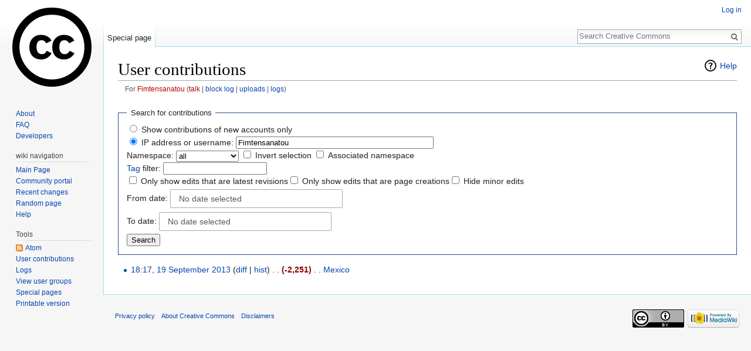

--- FILE ---
content_type: text/css; charset=utf-8
request_url: https://wiki.creativecommons.org/load.php?debug=false&lang=en&modules=mediawiki.feedlink%2Chelplink%2CsectionAnchor%2Cspecial%7Cmediawiki.legacy.commonPrint%2Cshared%7Cmediawiki.skinning.interface%7Cmediawiki.special.changeslist%7Cmediawiki.widgets.DateInputWidget.styles%7Cmediawiki.widgets.styles%7Coojs-ui-core.styles%7Coojs-ui.styles.icons-alerts%2Cicons-content%2Cicons-interactions%2Cindicators%2Ctextures%7Cskins.vector.styles&only=styles&skin=vector
body_size: 33301
content:
a.feedlink{background-image:url(/resources/src/mediawiki/images/feed-icon.png?2739e);background-image:linear-gradient( transparent,transparent ),url("data:image/svg+xml,%3C%3Fxml version=%221.0%22 encoding=%22UTF-8%22%3F%3E%3Csvg xmlns=%22http://www.w3.org/2000/svg%22 width=%22128%22 height=%22128%22 viewBox=%220 0 256 256%22%3E%3Cdefs%3E%3ClinearGradient x1=%22.085%22 y1=%22.085%22 x2=%22.915%22 y2=%22.915%22 id=%22a%22%3E%3Cstop offset=%220%22 stop-color=%22%23E3702D%22/%3E%3Cstop offset=%22.107%22 stop-color=%22%23EA7D31%22/%3E%3Cstop offset=%22.35%22 stop-color=%22%23F69537%22/%3E%3Cstop offset=%22.5%22 stop-color=%22%23FB9E3A%22/%3E%3Cstop offset=%22.702%22 stop-color=%22%23EA7C31%22/%3E%3Cstop offset=%22.887%22 stop-color=%22%23DE642B%22/%3E%3Cstop offset=%221%22 stop-color=%22%23D95B29%22/%3E%3C/linearGradient%3E%3C/defs%3E%3Crect width=%22256%22 height=%22256%22 rx=%2255%22 ry=%2255%22 fill=%22%23CC5D15%22/%3E%3Crect width=%22246%22 height=%22246%22 rx=%2250%22 ry=%2250%22 x=%225%22 y=%225%22 fill=%22%23F49C52%22/%3E%3Crect width=%22236%22 height=%22236%22 rx=%2247%22 ry=%2247%22 x=%2210%22 y=%2210%22 fill=%22url%28%23a%29%22/%3E%3Ccircle cx=%2268%22 cy=%22189%22 r=%2224%22 fill=%22%23FFF%22/%3E%3Cpath d=%22M160 213h-34a82 82 0 0 0-82-82v-34a116 116 0 0 1 116 116zM184 213a140 140 0 0 0-140-140v-35a175 175 0 0 1 175 175z%22 fill=%22%23FFF%22/%3E%3C/svg%3E");background-position:center left;background-repeat:no-repeat;background-size:12px 12px;padding-left:16px}#mw-indicator-mw-helplink a{background-image:url(/resources/src/mediawiki/images/help.png?e3a5b);background-image:linear-gradient(transparent,transparent),url("data:image/svg+xml,%3C%3Fxml version=%221.0%22 encoding=%22utf-8%22%3F%3E%3Csvg xmlns=%22http://www.w3.org/2000/svg%22 width=%2224%22 height=%2224%22 viewBox=%220 0 24 24%22%3E%3Cg%3E%3Cpath d=%22M12.001 2.085c-5.478 0-9.916 4.438-9.916 9.916 0 5.476 4.438 9.914 9.916 9.914 5.476 0 9.914-4.438 9.914-9.914 0-5.478-4.438-9.916-9.914-9.916zm.001 18c-4.465 0-8.084-3.619-8.084-8.083 0-4.465 3.619-8.084 8.084-8.084 4.464 0 8.083 3.619 8.083 8.084 0 4.464-3.619 8.083-8.083 8.083z%22/%3E%3Cg%3E%3Cpath d=%22M11.766 6.688c-2.5 0-3.219 2.188-3.219 2.188l1.411.854s.298-.791.901-1.229c.516-.375 1.625-.625 2.219.125.701.885-.17 1.587-1.078 2.719-.953 1.186-1 3.655-1 3.655h1.969s.135-2.318 1.041-3.381c.603-.707 1.443-1.338 1.443-2.494s-1.187-2.437-3.687-2.437z%22/%3E%3Cpath d=%22M11 16h2v2h-2z%22/%3E%3C/g%3E%3C/g%3E%3C/svg%3E%0A");background-image:-o-linear-gradient(transparent,transparent),url(/resources/src/mediawiki/images/help.png?e3a5b);background-repeat:no-repeat;background-position:left center;padding-left:28px;display:inline-block;height:24px;line-height:24px}.mw-headline-anchor{display:none}#mw-allmessagestable .allmessages-customised td.am_default{background-color:#fcffc4}#mw-allmessagestable tr.allmessages-customised:hover td.am_default{background-color:#faff90}#mw-allmessagestable td.am_actual{background-color:#e2ffe2}#mw-allmessagestable tr.allmessages-customised:hover + tr.allmessages-customised td.am_actual{background-color:#b1ffb1}.mw-allpages-body,.mw-prefixindex-body{columns:22em 3;-moz-columns:22em 3;-webkit-columns:22em 3;break-inside:avoid-column;page-break-inside:avoid;-webkit-column-break-inside:avoid}.allpagesredirect{font-style:italic}p.mw-ipb-conveniencelinks{font-size:90%;text-align:right}label[for='mw-input-wpConfirm']{font-weight:bold}tr.mw-block-hideuser{font-weight:bold}table.mw-blocklist span.mw-usertoollinks,span.mw-blocklist-actions{white-space:nowrap;font-size:90%}.mw-uctop{font-weight:bold}.mw-contributions-form select{vertical-align:middle}.watchlistredir{font-style:italic}td#mw-emailuser-sender,td#mw-emailuser-recipient{font-weight:bold}#mw-fileduplicatesearch-icon{float:right}table.mw-listgrouprights-table tr{vertical-align:top}.listgrouprights-revoked{text-decoration:line-through}p.mw-revdel-editreasons{font-size:90%;text-align:right}.mw-specialpagerestricted{font-weight:bold}.mw-specialpages-list{-webkit-columns:16em 2;-moz-columns:16em 2;columns:16em 2}td.mw-statistics-numbers{text-align:right}table.mw-protectedpages span.mw-usertoollinks,span.mw-protectedpages-length,span.mw-protectedpages-actions{white-space:nowrap;font-size:90%}span.mw-protectedpages-unknown{color:#808080;font-size:90%}.mw-userrights-disabled{color:#888}table.mw-userrights-groups * td,table.mw-userrights-groups * th{padding-right:1.5em}table.mw-userrights-groups * th{text-align:left}table.mw-specialpages-table{margin-top:0}@media print{.noprint,.catlinks,.magnify,.mw-cite-backlink,.mw-jump,.mw-editsection,.mw-editsection-like,.mw-hidden-catlinks,.mw-indicators,.mw-redirectedfrom,.patrollink,.usermessage,#column-one,#footer-places,#jump-to-nav,#mw-navigation,#siteNotice,#f-poweredbyico,#f-copyrightico,li#about,li#disclaimer,li#mobileview,li#privacy{display:none}body{background:#fff;color:#000;margin:0;padding:0}a{background:none !important;padding:0 !important}a,a.external,a.new,a.stub{color:#000 !important;text-decoration:none !important;color:inherit !important;text-decoration:inherit !important}.mw-body-content a.external.text:after,.mw-body-content a.external.autonumber:after{content:' (' attr( href ) ')';word-break:break-all;word-wrap:break-word}.mw-body-content a.external.text[href^='//']:after,.mw-body-content a.external.autonumber[href^='//']:after{content:' (https:' attr( href ) ')'}dt{font-weight:bold}h1,h2,h3,h4,h5,h6{font-weight:bold;page-break-after:avoid;page-break-before:avoid}p{margin:1em 0;line-height:1.2;orphans:3;widows:3}img,figure,.wikitable,.thumb{page-break-inside:avoid}img{border:0;vertical-align:middle}pre,.mw-code{background:#fff;color:#000;border:1pt dashed #000;padding:1em 0;font-size:8pt;white-space:pre;word-wrap:break-word;overflow:auto}sup,sub{line-height:1}ul{list-style-type:square}#globalWrapper{width:100% !important;min-width:0 !important}.mw-body{background:#fff;color:#000;border:0 !important;padding:0 !important;margin:0 !important;direction:ltr}#column-content{margin:0 !important}#column-content .mw-body{padding:1em;margin:0 !important}#toc,.toc{background-color:#f9f9f9;border:1pt solid #aaa;padding:5px;display:table}.tocnumber,.toctext{display:table-cell}.tocnumber{padding-left:0;padding-right:0.5em}.mw-content-ltr .tocnumber{padding-left:0;padding-right:0.5em}.mw-content-rtl .tocnumber{padding-left:0.5em;padding-right:0}table.floatright,div.floatright,div.tright{float:right;clear:right;position:relative}table.floatleft,div.floatleft,div.tleft{float:left;clear:left;position:relative}div.tleft{margin:0.5em 1.4em 1.3em 0}div.tright{margin:0.5em 0 1.3em 1.4em}table.floatright,div.floatright{margin:0 0 0.5em 0.5em;border:0}table.floatleft,div.floatleft{margin:0 0.5em 0.5em 0;border:0}div.floatleft p,div.floatright p{font-style:italic}.center{text-align:center}div.thumb{background-color:transparent;width:auto}div.thumb a{border-bottom:0}div.thumbinner{background-color:#fff;border:0;border-radius:2px;padding:5px;font-size:10pt;color:#666;text-align:center;overflow:hidden;min-width:100px}html .thumbcaption{text-align:left;line-height:1.4;padding:3px}img.thumbborder{border:1pt solid #ddd}table.wikitable,.mw_metadata{background:#fff;margin:1em 0;border:1pt solid #aaa;border-collapse:collapse;font-size:10pt}table.wikitable > caption,.mw_metadata caption{padding:5px;font-size:10pt}table.wikitable > tr > th,table.wikitable > tr > td,table.wikitable > * > tr > th,table.wikitable > * > tr > td,.mw_metadata th,.mw_metadata td{background:#fff !important;color:#000 !important;border:1pt solid #aaa;padding:0.4em 0.6em}table.wikitable > tr > th,table.wikitable > * > tr > th,.mw_metadata th{text-align:center}table.listing,table.listing td{border:1pt solid #000;border-collapse:collapse}.catlinks ul{display:inline;padding:0;list-style:none none}.catlinks li{display:inline-block;line-height:1.15;margin:0.1em 0;border-left:1pt solid #aaa;padding:0 0.4em}.catlinks li:first-child{border-left:0;padding-left:0.2em}.printfooter{padding:1em 0}#footer{background:#fff;color:#000;margin-top:1em;border-top:1pt solid #aaa;padding-top:5px;direction:ltr}}@media screen{.mw-content-ltr{direction:ltr}.mw-content-rtl{direction:rtl}.sitedir-ltr textarea,.sitedir-ltr input{direction:ltr}.sitedir-rtl textarea,.sitedir-rtl input{direction:rtl}.mw-userlink{unicode-bidi:embed}mark{background-color:#ff0;color:#000}wbr{display:inline-block}input[type='submit'],input[type='button'],input[type='reset'],input[type='file']{direction:ltr}textarea[dir='ltr'],input[dir='ltr']{direction:ltr}textarea[dir='rtl'],input[dir='rtl']{direction:rtl}abbr[title],.explain[title]{border-bottom:1px dotted;cursor:help}@supports ( text-decoration:underline dotted ){abbr[title],.explain[title]{border-bottom:0;text-decoration:underline dotted}}span.comment{font-style:italic;unicode-bidi:-moz-isolate;unicode-bidi:isolate}#editform,#toolbar,#wpTextbox1{clear:both}#toolbar{height:22px}.mw-editfont-default:not( textarea ){font-family:monospace}.mw-editfont-monospace{font-family:monospace}.mw-editfont-sans-serif{font-family:sans-serif}.mw-editfont-serif{font-family:serif}.mw-underline-always a{text-decoration:underline}.mw-underline-never a{text-decoration:none}li span.deleted,span.history-deleted{text-decoration:line-through;color:#72777d;font-style:italic}.not-patrolled{background-color:#ffa}.unpatrolled{font-weight:bold;color:#d33}div.patrollink{font-size:75%;text-align:right}td.mw-label{text-align:right;vertical-align:middle}td.mw-input{text-align:left}td.mw-submit{text-align:left;white-space:nowrap}.mw-input-with-label{white-space:nowrap;display:inline-block}.mw-content-ltr .thumbcaption{text-align:left}.mw-content-ltr .magnify{float:right}.mw-content-rtl .thumbcaption{text-align:right}.mw-content-rtl .magnify{float:left}#catlinks{text-align:left}.catlinks ul{display:inline;margin:0;padding:0;list-style:none;list-style-type:none;list-style-image:none;vertical-align:middle !ie}.catlinks li{display:inline-block;line-height:1.25em;border-left:1px solid #a2a9b1;margin:0.125em 0;padding:0 0.5em;zoom:1;display:inline !ie}.catlinks li:first-child{padding-left:0.25em;border-left:0}.catlinks li a.mw-redirect{font-style:italic}.mw-hidden-cats-hidden{display:none}.catlinks-allhidden{display:none}p.mw-protect-editreasons,p.mw-filedelete-editreasons,p.mw-delete-editreasons{font-size:90%;text-align:right}.autocomment{color:#72777d}.newpage,.minoredit,.botedit{font-weight:bold}div.mw-warning-with-logexcerpt{padding:3px;margin-bottom:3px;border:2px solid #2a4b8d;clear:both}div.mw-warning-with-logexcerpt ul li{font-size:90%}span.mw-revdelundel-link,strong.mw-revdelundel-link{font-size:90%}span.mw-revdelundel-hidden,input.mw-revdelundel-hidden{visibility:hidden}td.mw-revdel-checkbox,th.mw-revdel-checkbox{padding-right:10px;text-align:center}a.new{color:#ba0000}a.mw-selflink{color:inherit;font-weight:bold;text-decoration:inherit}a.mw-selflink:hover{cursor:inherit;text-decoration:inherit}a.mw-selflink:active,a.mw-selflink:visited{color:inherit}.plainlinks a.external{background:none !important;padding:0 !important}.rtl a.external.free,.rtl a.external.autonumber{direction:ltr;unicode-bidi:embed}table.wikitable{background-color:#f8f9fa;color:#222;margin:1em 0;border:1px solid #a2a9b1;border-collapse:collapse}table.wikitable > tr > th,table.wikitable > tr > td,table.wikitable > * > tr > th,table.wikitable > * > tr > td{border:1px solid #a2a9b1;padding:0.2em 0.4em}table.wikitable > tr > th,table.wikitable > * > tr > th{background-color:#eaecf0;text-align:center}table.wikitable > caption{font-weight:bold}.error,.warning,.success{font-size:larger}.error{color:#d33}.warning{color:#705000}.success{color:#009000}.errorbox,.warningbox,.successbox{border:1px solid;padding:0.5em 1em;margin-bottom:1em;display:inline-block;zoom:1;*display:inline}.errorbox h2,.warningbox h2,.successbox h2{font-size:1em;color:inherit;font-weight:bold;display:inline;margin:0 0.5em 0 0;border:0}.errorbox{color:#d33;border-color:#fac5c5;background-color:#fae3e3}.warningbox{color:#705000;border-color:#fde29b;background-color:#fdf1d1}.successbox{color:#008000;border-color:#b7fdb5;background-color:#e1fddf}.mw-infobox{border:2px solid #ff7f00;margin:0.5em;clear:left;overflow:hidden}.mw-infobox-left{margin:7px;float:left;width:35px}.mw-infobox-right{margin:0.5em 0.5em 0.5em 49px}.previewnote{color:#d33;margin-bottom:1em}.previewnote p{text-indent:3em;margin:0.8em 0}.visualClear{clear:both}.mw-datatable{border-collapse:collapse}.mw-datatable,.mw-datatable td,.mw-datatable th{border:1px solid #a2a9b1;padding:0 0.15em 0 0.15em}.mw-datatable th{background-color:#ddf}.mw-datatable td{background-color:#fff}.mw-datatable tr:hover td{background-color:#eaf3ff}.mw-content-ltr ul,.mw-content-rtl .mw-content-ltr ul{margin:0.3em 0 0 1.6em;padding:0}.mw-content-rtl ul,.mw-content-ltr .mw-content-rtl ul{margin:0.3em 1.6em 0 0;padding:0}.mw-content-ltr ol,.mw-content-rtl .mw-content-ltr ol{margin:0.3em 0 0 3.2em;padding:0}.mw-content-rtl ol,.mw-content-ltr .mw-content-rtl ol{margin:0.3em 3.2em 0 0;padding:0}.mw-content-ltr dd,.mw-content-rtl .mw-content-ltr dd{margin-left:1.6em;margin-right:0}.mw-content-rtl dd,.mw-content-ltr .mw-content-rtl dd{margin-right:1.6em;margin-left:0}.mw-ajax-loader{background-image:url(/resources/src/mediawiki.legacy/images/ajax-loader.gif?57f34);background-position:center center;background-repeat:no-repeat;padding:16px;position:relative;top:-16px}.mw-small-spinner{padding:10px !important;margin-right:0.6em;background-image:url(/resources/src/mediawiki.legacy/images/spinner.gif?ca65b);background-position:center center;background-repeat:no-repeat}h1:lang( anp ),h1:lang( as ),h1:lang( bh ),h1:lang( bho ),h1:lang( bn ),h1:lang( gu ),h1:lang( hi ),h1:lang( kn ),h1:lang( ks ),h1:lang( ml ),h1:lang( mr ),h1:lang( my ),h1:lang( mai ),h1:lang( ne ),h1:lang( new ),h1:lang( or ),h1:lang( pa ),h1:lang( pi ),h1:lang( sa ),h1:lang( ta ),h1:lang( te ){line-height:1.6em !important}h2:lang( anp ),h3:lang( anp ),h4:lang( anp ),h5:lang( anp ),h6:lang( anp ),h2:lang( as ),h3:lang( as ),h4:lang( as ),h5:lang( as ),h6:lang( as ),h2:lang( bho ),h3:lang( bho ),h4:lang( bho ),h5:lang( bho ),h6:lang( bho ),h2:lang( bh ),h3:lang( bh ),h4:lang( bh ),h5:lang( bh ),h6:lang( bh ),h2:lang( bn ),h3:lang( bn ),h4:lang( bn ),h5:lang( bn ),h6:lang( bn ),h2:lang( gu ),h3:lang( gu ),h4:lang( gu ),h5:lang( gu ),h6:lang( gu ),h2:lang( hi ),h3:lang( hi ),h4:lang( hi ),h5:lang( hi ),h6:lang( hi ),h2:lang( kn ),h3:lang( kn ),h4:lang( kn ),h5:lang( kn ),h6:lang( kn ),h2:lang( ks ),h3:lang( ks ),h4:lang( ks ),h5:lang( ks ),h6:lang( ks ),h2:lang( ml ),h3:lang( ml ),h4:lang( ml ),h5:lang( ml ),h6:lang( ml ),h2:lang( mr ),h3:lang( mr ),h4:lang( mr ),h5:lang( mr ),h6:lang( mr ),h2:lang( my ),h3:lang( my ),h4:lang( my ),h5:lang( my ),h6:lang( my ),h2:lang( mai ),h3:lang( mai ),h4:lang( mai ),h5:lang( mai ),h6:lang( mai ),h2:lang( ne ),h3:lang( ne ),h4:lang( ne ),h5:lang( ne ),h6:lang( ne ),h2:lang( new ),h3:lang( new ),h4:lang( new ),h5:lang( new ),h6:lang( new ),h2:lang( or ),h3:lang( or ),h4:lang( or ),h5:lang( or ),h6:lang( or ),h2:lang( pa ),h3:lang( pa ),h4:lang( pa ),h5:lang( pa ),h6:lang( pa ),h2:lang( pi ),h3:lang( pi ),h4:lang( pi ),h5:lang( pi ),h6:lang( pi ),h2:lang( sa ),h3:lang( sa ),h4:lang( sa ),h5:lang( sa ),h6:lang( sa ),h2:lang( ta ),h3:lang( ta ),h4:lang( ta ),h5:lang( ta ),h6:lang( ta ),h2:lang( te ),h3:lang( te ),h4:lang( te ),h5:lang( te ),h6:lang( te ){line-height:1.2em}ol:lang( azb ) li,ol:lang( bcc ) li,ol:lang( bgn ) li,ol:lang( bqi ) li,ol:lang( fa ) li,ol:lang( glk ) li,ol:lang( kk-arab ) li,ol:lang( lrc ) li,ol:lang( luz ) li,ol:lang( mzn ) li{list-style-type:-moz-persian;list-style-type:persian}ol:lang( ckb ) li,ol:lang( sdh ) li{list-style-type:-moz-arabic-indic;list-style-type:arabic-indic}ol:lang( hi ) li,ol:lang( mai ) li,ol:lang( mr ) li,ol:lang( ne ) li{list-style-type:-moz-devanagari;list-style-type:devanagari}ol:lang( as ) li,ol:lang( bn ) li{list-style-type:-moz-bengali;list-style-type:bengali}ol:lang( or ) li{list-style-type:-moz-oriya;list-style-type:oriya}#toc ul,.toc ul{margin:0.3em 0}.mw-content-ltr .toc ul,.mw-content-ltr #toc ul,.mw-content-rtl .mw-content-ltr .toc ul,.mw-content-rtl .mw-content-ltr #toc ul{text-align:left}.mw-content-rtl .toc ul,.mw-content-rtl #toc ul,.mw-content-ltr .mw-content-rtl .toc ul,.mw-content-ltr .mw-content-rtl #toc ul{text-align:right}.mw-content-ltr .toc ul ul,.mw-content-ltr #toc ul ul,.mw-content-rtl .mw-content-ltr .toc ul ul,.mw-content-rtl .mw-content-ltr #toc ul ul{margin:0 0 0 2em}.mw-content-rtl .toc ul ul,.mw-content-rtl #toc ul ul,.mw-content-ltr .mw-content-rtl .toc ul ul,.mw-content-ltr .mw-content-rtl #toc ul ul{margin:0 2em 0 0}#toc #toctitle,.toc #toctitle,#toc .toctitle,.toc .toctitle{direction:ltr}#mw-clearyourcache,#mw-sitecsspreview,#mw-sitejspreview,#mw-usercsspreview,#mw-userjspreview{direction:ltr;unicode-bidi:embed}#mw-revision-info,#mw-revision-info-current,#mw-revision-nav{direction:ltr}div.tright,div.floatright,table.floatright{clear:right;float:right}div.tleft,div.floatleft,table.floatleft{float:left;clear:left}div.floatright,table.floatright,div.floatleft,table.floatleft{position:relative}#mw-credits a{unicode-bidi:embed}.mw-jump,#jump-to-nav{overflow:hidden;height:0;zoom:1}.printfooter{display:none}.xdebug-error{position:absolute;z-index:99}.mw-editsection,#jump-to-nav{-moz-user-select:none;-webkit-user-select:none;-ms-user-select:none;user-select:none}.mw-editsection,.mw-editsection-like{font-size:small;font-weight:normal;margin-left:1em;vertical-align:baseline;line-height:1em;display:inline-block}.mw-content-ltr .mw-editsection,.mw-content-rtl .mw-content-ltr .mw-editsection{margin-left:1em}.mw-content-rtl .mw-editsection,.mw-content-ltr .mw-content-rtl .mw-editsection{margin-right:1em}sup,sub{line-height:1}}@media screen{a{text-decoration:none;color:#0645ad;background:none}a:not( [href] ){cursor:pointer}a:visited{color:#0b0080}a:active{color:#faa700}a:hover,a:focus{text-decoration:underline}a:lang( ar ),a:lang( kk-arab ),a:lang( mzn ),a:lang( ps ),a:lang( ur ){text-decoration:none}a.stub{color:#723}a.new,#p-personal a.new{color:#ba0000}a.new:visited,#p-personal a.new:visited{color:#a55858}.mw-body-content a.extiw,.mw-body-content a.extiw:active{color:#36b}.mw-body-content a.extiw:visited{color:#636}.mw-body-content a.extiw:active{color:#b63}.mw-body-content a.external{color:#36b}.mw-body-content a.external:visited{color:#636}.mw-body-content a.external:active{color:#b63}.mw-body-content a.external.free{word-wrap:break-word}img{border:0;vertical-align:middle}hr{height:1px;color:#a2a9b1;background-color:#a2a9b1;border:0;margin:0.2em 0}h1,h2,h3,h4,h5,h6{color:#000;background:none;font-weight:normal;margin:0;overflow:hidden;padding-top:0.5em;padding-bottom:0.17em;border-bottom:1px solid #a2a9b1}h1{font-size:188%}h2{font-size:150%}h3,h4,h5,h6{border-bottom:0;font-weight:bold}h3{font-size:128%}h4{font-size:116%}h5{font-size:108%}h6{font-size:100%}h1,h2{margin-bottom:0.6em}h3,h4,h5{margin-bottom:0.3em}p{margin:0.4em 0 0.5em 0}p img{margin:0}ul{list-style-type:square;margin:0.3em 0 0 1.6em;padding:0}ol{margin:0.3em 0 0 3.2em;padding:0;list-style-image:none}li{margin-bottom:0.1em}dt{font-weight:bold;margin-bottom:0.1em}dl{margin-top:0.2em;margin-bottom:0.5em}dd{margin-left:1.6em;margin-bottom:0.1em}pre,code,tt,kbd,samp,.mw-code{font-family:monospace,'Courier'}code{color:#000;background-color:#f8f9fa;border:1px solid #eaecf0;border-radius:2px;padding:1px 4px}pre,.mw-code{color:#000;background-color:#f8f9fa;border:1px solid #eaecf0;padding:1em;white-space:pre-wrap}table{font-size:100%}fieldset{border:1px solid #2a4b8d;margin:1em 0 1em 0;padding:0 1em 1em}fieldset.nested{margin:0 0 0.5em 0;padding:0 0.5em 0.5em}legend{padding:0.5em;font-size:95%}form{border:0;margin:0}textarea{width:100%;padding:0.1em;display:block;-moz-box-sizing:border-box;-webkit-box-sizing:border-box;box-sizing:border-box}.center{width:100%;text-align:center}*.center *{margin-left:auto;margin-right:auto}.small{font-size:94%}table.small{font-size:100%}#toc,.toc,.mw-warning,.toccolours{border:1px solid #a2a9b1;background-color:#f8f9fa;padding:5px;font-size:95%}#toc,.toc{display:inline-block;display:table;zoom:1;*display:inline;padding:7px}table#toc,table.toc{border-collapse:collapse}table#toc td,table.toc td{padding:0}#toc h2,.toc h2{display:inline;border:0;padding:0;font-size:100%;font-weight:bold}#toc #toctitle,.toc #toctitle,#toc .toctitle,.toc .toctitle{text-align:center}#toc ul,.toc ul{list-style-type:none;list-style-image:none;margin-left:0;padding:0;text-align:left}#toc ul ul,.toc ul ul{margin:0 0 0 2em}.tocnumber,.toctext{display:table-cell;text-decoration:inherit}.tocnumber{padding-left:0;padding-right:0.5em;color:#222}.mw-content-ltr .tocnumber{padding-left:0;padding-right:0.5em}.mw-content-rtl .tocnumber{padding-left:0.5em;padding-right:0}.mw-warning{margin-left:50px;margin-right:50px;text-align:center}div.floatright,table.floatright{margin:0 0 0.5em 0.5em}div.floatright p{font-style:italic}div.floatleft,table.floatleft{margin:0 0.5em 0.5em 0}div.floatleft p{font-style:italic}div.thumb{margin-bottom:0.5em;width:auto;background-color:transparent}div.thumbinner{border:1px solid #c8ccd1;padding:3px;background-color:#f8f9fa;font-size:94%;text-align:center;overflow:hidden}html .thumbimage{background-color:#fff;border:1px solid #c8ccd1}html .thumbcaption{border:0;line-height:1.4em;padding:3px;font-size:94%;text-align:left}div.magnify{float:right;margin-left:3px}div.magnify a{display:block;text-indent:15px;white-space:nowrap;overflow:hidden;width:15px;height:11px;background-image:url(/resources/src/mediawiki.skinning/images/magnify-clip-ltr.png?4f704);background-image:linear-gradient( transparent,transparent ),url("data:image/svg+xml,%3C%3Fxml version=%221.0%22 encoding=%22UTF-8%22 standalone=%22no%22%3F%3E%0A%3Csvg xmlns=%22http://www.w3.org/2000/svg%22 viewBox=%220 0 11 15%22 width=%2215%22 height=%2211%22%3E%0A %3Cg id=%22magnify-clip%22 fill=%22%23fff%22 stroke=%22%23000%22%3E%0A %3Cpath id=%22bigbox%22 d=%22M1.509 1.865h10.99v7.919h-10.99z%22/%3E%0A %3Cpath id=%22smallbox%22 d=%22M-1.499 6.868h5.943v4.904h-5.943z%22/%3E%0A %3C/g%3E%0A%3C/svg%3E%0A");-moz-user-select:none;-webkit-user-select:none;-ms-user-select:none;user-select:none}img.thumbborder{border:1px solid #eaecf0}.mw-content-ltr .thumbcaption{text-align:left}.mw-content-ltr .magnify{float:right;margin-left:3px;margin-right:0}.mw-content-ltr div.magnify a{background-image:url(/resources/src/mediawiki.skinning/images/magnify-clip-ltr.png?4f704);background-image:linear-gradient( transparent,transparent ),url("data:image/svg+xml,%3C%3Fxml version=%221.0%22 encoding=%22UTF-8%22 standalone=%22no%22%3F%3E%0A%3Csvg xmlns=%22http://www.w3.org/2000/svg%22 viewBox=%220 0 11 15%22 width=%2215%22 height=%2211%22%3E%0A %3Cg id=%22magnify-clip%22 fill=%22%23fff%22 stroke=%22%23000%22%3E%0A %3Cpath id=%22bigbox%22 d=%22M1.509 1.865h10.99v7.919h-10.99z%22/%3E%0A %3Cpath id=%22smallbox%22 d=%22M-1.499 6.868h5.943v4.904h-5.943z%22/%3E%0A %3C/g%3E%0A%3C/svg%3E%0A")}.mw-content-rtl .thumbcaption{text-align:right}.mw-content-rtl .magnify{float:left;margin-left:0;margin-right:3px}.mw-content-rtl div.magnify a{background-image:url(/resources/src/mediawiki.skinning/images/magnify-clip-rtl.png?a9fb3);background-image:linear-gradient( transparent,transparent ),url("data:image/svg+xml,%3C%3Fxml version=%221.0%22 encoding=%22UTF-8%22 standalone=%22no%22%3F%3E%0A%3Csvg xmlns=%22http://www.w3.org/2000/svg%22 viewBox=%220 0 11 15%22 width=%2215%22 height=%2211%22%3E%0A %3Cg id=%22magnify-clip%22 fill=%22%23fff%22 stroke=%22%23000%22%3E%0A %3Cpath id=%22bigbox%22 d=%22M9.491 1.865h-10.99v7.919h10.99z%22/%3E%0A %3Cpath id=%22smallbox%22 d=%22M12.499 6.868h-5.943v4.904h5.943z%22/%3E%0A %3C/g%3E%0A%3C/svg%3E%0A")}div.tright{margin:0.5em 0 1.3em 1.4em}div.tleft{margin:0.5em 1.4em 1.3em 0}body.mw-hide-empty-elt .mw-empty-elt{display:none}.catlinks{border:1px solid #a2a9b1;background-color:#f8f9fa;padding:5px;margin-top:1em;clear:both}textarea{border:1px solid #a2a9b1}.editOptions{background-color:#eaecf0;border:1px solid #c8ccd1;border-top:0;padding:1em 1em 1.5em 1em;margin-bottom:2em}.usermessage{background-color:#ffce7b;border:1px solid #ffa500;color:#000;font-weight:bold;margin:2em 0 1em;padding:0.5em 1em;vertical-align:middle}#siteNotice{position:relative;text-align:center;margin:0}#localNotice{margin-bottom:0.9em}.firstHeading{margin-bottom:0.1em;line-height:1.2em;padding-bottom:0}#siteSub{display:none}#jump-to-nav{margin-top:-1.4em;margin-bottom:1.4em}#contentSub,#contentSub2{font-size:84%;line-height:1.2em;margin:0 0 1.4em 1em;color:#54595d;width:auto}span.subpages{display:block}}.mw-wiki-logo{background-image:url(/resources/assets/cc.png?50312)}.mw-changeslist-line-watched .mw-title{font-weight:bold}.mw-changeslist .mw-tag-marker,.mw-changeslist .mw-title{unicode-bidi:embed}.mw-plusminus-pos{color:#006400}.mw-plusminus-neg{color:#8b0000}.mw-plusminus-null{color:#a2a9b1}.mw-plusminus-pos,.mw-plusminus-neg,.mw-plusminus-null{unicode-bidi:-moz-isolate;unicode-bidi:isolate}.mw-widget-dateInputWidget.oo-ui-textInputWidget{display:inline-block;position:relative;width:21em;margin-top:0.25em;margin-right:0.5em;margin-bottom:0.25em;margin-left:0}.mw-widget-dateInputWidget.oo-ui-textInputWidget:last-child{margin-right:0}.mw-widget-dateInputWidget-handle,.mw-widget-dateInputWidget.oo-ui-textInputWidget input{background-color:#fff;display:inline-block;position:relative;-webkit-box-sizing:border-box;-moz-box-sizing:border-box;box-sizing:border-box;width:100%;cursor:pointer;padding:0.5em 1em;border:1px solid #a2a9b1;border-radius:2px;outline:0;line-height:1.275;height:2.275em}.mw-widget-complexNamespaceInputWidget .mw-widget-namespaceInputWidget,.mw-widget-complexNamespaceInputWidget .oo-ui-fieldLayout{display:inline-block;margin-right:1em}.mw-widget-complexNamespaceInputWidget .oo-ui-fieldLayout{vertical-align:middle;margin-bottom:0}.mw-widget-complexNamespaceInputWidget .oo-ui-fieldLayout.oo-ui-fieldLayout-align-inline.oo-ui-labelElement > .oo-ui-fieldLayout-body > .oo-ui-labelElement-label{padding-left:0.5em}.mw-widget-complexNamespaceInputWidget .mw-widget-namespaceInputWidget{max-width:20em}.mw-widget-complexTitleInputWidget .mw-widget-namespaceInputWidget,.mw-widget-complexTitleInputWidget .mw-widget-titleInputWidget{display:inline-block}.mw-widget-complexTitleInputWidget .mw-widget-namespaceInputWidget{max-width:20em;margin-right:0.5em}.mw-widget-complexTitleInputWidget .mw-widget-titleInputWidget{max-width:29.5em}body > .oo-ui-windowManager{font-size:0.8rem}.oo-ui-element-hidden{display:none !important}.oo-ui-buttonElement{display:inline-block;line-height:normal;vertical-align:middle}.oo-ui-buttonElement > .oo-ui-buttonElement-button{cursor:pointer;display:inline-block;-webkit-box-sizing:border-box;-moz-box-sizing:border-box;box-sizing:border-box;vertical-align:middle;font-family:inherit;font-size:inherit;white-space:nowrap;-webkit-touch-callout:none;-webkit-user-select:none;-moz-user-select:none;-ms-user-select:none;user-select:none}.oo-ui-buttonElement > .oo-ui-buttonElement-button::-moz-focus-inner{border-color:transparent;padding:0}.oo-ui-buttonElement > .oo-ui-buttonElement-button > .oo-ui-iconElement-icon,.oo-ui-buttonElement > .oo-ui-buttonElement-button > .oo-ui-indicatorElement-indicator{display:none}.oo-ui-buttonElement.oo-ui-widget-disabled > .oo-ui-buttonElement-button{cursor:default}.oo-ui-buttonElement.oo-ui-indicatorElement > .oo-ui-buttonElement-button > .oo-ui-indicatorElement-indicator,.oo-ui-buttonElement.oo-ui-labelElement > .oo-ui-buttonElement-button > .oo-ui-labelElement-label,.oo-ui-buttonElement-frameless.oo-ui-iconElement > .oo-ui-buttonElement-button > .oo-ui-iconElement-icon{display:inline-block;vertical-align:middle}.oo-ui-buttonElement-frameless{position:relative}.oo-ui-buttonElement-framed > .oo-ui-buttonElement-button{vertical-align:top;text-align:center}.oo-ui-buttonElement > .oo-ui-buttonElement-button{position:relative;border-radius:2px;padding-top:2.34375em;font-weight:bold;text-decoration:none}.oo-ui-buttonElement > .oo-ui-buttonElement-button:focus{outline:0}.oo-ui-buttonElement > .oo-ui-buttonElement-button > .oo-ui-iconElement-icon,.oo-ui-buttonElement > .oo-ui-buttonElement-button > .oo-ui-indicatorElement-indicator{position:absolute;top:0;height:100%}.oo-ui-buttonElement.oo-ui-iconElement > .oo-ui-buttonElement-button > .oo-ui-iconElement-icon{display:block}.oo-ui-buttonElement > input.oo-ui-buttonElement-button{-webkit-appearance:none}.oo-ui-buttonElement.oo-ui-labelElement > .oo-ui-buttonElement-button{line-height:1}.oo-ui-buttonElement.oo-ui-labelElement > input.oo-ui-buttonElement-button,.oo-ui-buttonElement.oo-ui-labelElement > .oo-ui-buttonElement-button > .oo-ui-labelElement-label{line-height:1.172em}.oo-ui-buttonElement.oo-ui-labelElement.oo-ui-indicatorElement > .oo-ui-buttonElement-button{padding-right:2.5em}.oo-ui-buttonElement.oo-ui-indicatorElement > .oo-ui-buttonElement-button > .oo-ui-indicatorElement-indicator{display:block}.oo-ui-buttonElement.oo-ui-indicatorElement.oo-ui-labelElement > .oo-ui-buttonElement-button > .oo-ui-indicatorElement-indicator,.oo-ui-buttonElement.oo-ui-indicatorElement.oo-ui-iconElement > .oo-ui-buttonElement-button > .oo-ui-indicatorElement-indicator{right:0.9375em}.oo-ui-buttonElement.oo-ui-widget-enabled > .oo-ui-buttonElement-button{-webkit-transition:background-color 100ms,color 100ms,border-color 100ms,box-shadow 100ms;-moz-transition:background-color 100ms,color 100ms,border-color 100ms,box-shadow 100ms;transition:background-color 100ms,color 100ms,border-color 100ms,box-shadow 100ms}.oo-ui-buttonElement.oo-ui-widget-enabled > .oo-ui-buttonElement-button > .oo-ui-iconElement-icon,.oo-ui-buttonElement.oo-ui-widget-enabled > .oo-ui-buttonElement-button > .oo-ui-indicatorElement-indicator{opacity:0.87;-webkit-transition:opacity 100ms;-moz-transition:opacity 100ms;transition:opacity 100ms}.oo-ui-buttonElement.oo-ui-widget-enabled > .oo-ui-buttonElement-button > .oo-ui-iconElement-icon.oo-ui-image-invert,.oo-ui-buttonElement.oo-ui-widget-enabled > .oo-ui-buttonElement-button > .oo-ui-indicatorElement-indicator.oo-ui-image-invert{opacity:1}.oo-ui-buttonElement.oo-ui-widget-enabled > .oo-ui-buttonElement-button:hover > .oo-ui-iconElement-icon,.oo-ui-buttonElement.oo-ui-widget-enabled > .oo-ui-buttonElement-button:hover > .oo-ui-indicatorElement-indicator{opacity:0.73}.oo-ui-buttonElement.oo-ui-widget-enabled > .oo-ui-buttonElement-button:hover > .oo-ui-iconElement-icon.oo-ui-image-invert,.oo-ui-buttonElement.oo-ui-widget-enabled > .oo-ui-buttonElement-button:hover > .oo-ui-indicatorElement-indicator.oo-ui-image-invert{opacity:1}.oo-ui-buttonElement.oo-ui-widget-enabled.oo-ui-buttonElement-pressed > .oo-ui-buttonElement-button > .oo-ui-iconElement-icon,.oo-ui-buttonElement.oo-ui-widget-enabled.oo-ui-buttonElement-pressed > .oo-ui-buttonElement-button > .oo-ui-indicatorElement-indicator{opacity:1}.oo-ui-buttonElement-frameless.oo-ui-iconElement:first-child{margin-left:-0.234375em}.oo-ui-buttonElement-frameless.oo-ui-iconElement > .oo-ui-buttonElement-button{min-width:1.875em;min-height:1.875em;border-color:#fff;border-color:transparent;border-style:solid;border-width:1px;padding-top:2.34375em;padding-left:2.34375em}.oo-ui-buttonElement-frameless.oo-ui-iconElement > .oo-ui-buttonElement-button > .oo-ui-iconElement-icon{left:0.234375em}.oo-ui-buttonElement-frameless.oo-ui-labelElement:first-child{margin-left:-0.3125em}.oo-ui-buttonElement-frameless.oo-ui-labelElement.oo-ui-iconElement:first-child{margin-left:-0.234375em}.oo-ui-buttonElement-frameless.oo-ui-labelElement > .oo-ui-buttonElement-button{border-color:#fff;border-color:transparent;border-style:solid;border-width:1px;padding:0.625em 0.3125em 0.546875em}.oo-ui-buttonElement-frameless.oo-ui-labelElement.oo-ui-iconElement > .oo-ui-buttonElement-button{padding-left:2.34375em}.oo-ui-buttonElement-frameless.oo-ui-indicatorElement > .oo-ui-buttonElement-button{min-width:12px;min-height:12px;padding-top:0}.oo-ui-buttonElement-frameless.oo-ui-indicatorElement.oo-ui-iconElement > .oo-ui-buttonElement-button{padding-left:4.21875em;padding-top:2.34375em}.oo-ui-buttonElement-frameless.oo-ui-indicatorElement.oo-ui-labelElement > .oo-ui-buttonElement-button{padding-left:0.3125em;padding-top:0.625em}.oo-ui-buttonElement-frameless.oo-ui-indicatorElement.oo-ui-iconElement.oo-ui-labelElement > .oo-ui-buttonElement-button{padding-left:2.34375em}.oo-ui-buttonElement-frameless.oo-ui-widget-enabled > .oo-ui-buttonElement-button{color:#222}.oo-ui-buttonElement-frameless.oo-ui-widget-enabled > .oo-ui-buttonElement-button:hover{color:#444}.oo-ui-buttonElement-frameless.oo-ui-widget-enabled.oo-ui-iconElement > .oo-ui-buttonElement-button:focus,.oo-ui-buttonElement-frameless.oo-ui-widget-enabled.oo-ui-labelElement > .oo-ui-buttonElement-button:focus{border-color:#36c;box-shadow:inset 0 0 0 1px #36c}.oo-ui-buttonElement-frameless.oo-ui-widget-enabled.oo-ui-iconElement > .oo-ui-buttonElement-button:focus:active,.oo-ui-buttonElement-frameless.oo-ui-widget-enabled.oo-ui-labelElement > .oo-ui-buttonElement-button:focus:active{border-color:#fff;border-color:transparent;box-shadow:none}.oo-ui-buttonElement-frameless.oo-ui-widget-enabled.oo-ui-indicatorElement:not( .oo-ui-iconElement ):not( .oo-ui-labelElement ) > .oo-ui-buttonElement-button{border-radius:1px}.oo-ui-buttonElement-frameless.oo-ui-widget-enabled.oo-ui-indicatorElement:not( .oo-ui-iconElement ):not( .oo-ui-labelElement ) > .oo-ui-buttonElement-button:focus{box-shadow:0 0 0 2px #36c}.oo-ui-buttonElement-frameless.oo-ui-widget-enabled.oo-ui-indicatorElement:not( .oo-ui-iconElement ):not( .oo-ui-labelElement ) > .oo-ui-buttonElement-button:focus:active{box-shadow:none}.oo-ui-buttonElement-frameless.oo-ui-widget-enabled.oo-ui-buttonElement-pressed > input.oo-ui-buttonElement-button,.oo-ui-buttonElement-frameless.oo-ui-widget-enabled > .oo-ui-buttonElement-button:active{color:#000;border-color:#fff;border-color:transparent;box-shadow:none}.oo-ui-buttonElement-frameless.oo-ui-widget-enabled.oo-ui-flaggedElement-progressive > .oo-ui-buttonElement-button{color:#36c}.oo-ui-buttonElement-frameless.oo-ui-widget-enabled.oo-ui-flaggedElement-progressive > .oo-ui-buttonElement-button:hover{color:#447ff5}.oo-ui-buttonElement-frameless.oo-ui-widget-enabled.oo-ui-flaggedElement-progressive > .oo-ui-buttonElement-button:active,.oo-ui-buttonElement-frameless.oo-ui-widget-enabled.oo-ui-flaggedElement-progressive > .oo-ui-buttonElement-button:active:focus,.oo-ui-buttonElement-frameless.oo-ui-widget-enabled.oo-ui-flaggedElement-progressive.oo-ui-buttonElement-pressed > .oo-ui-buttonElement-button{color:#2a4b8d;box-shadow:none}.oo-ui-buttonElement-frameless.oo-ui-widget-enabled.oo-ui-flaggedElement-constructive > .oo-ui-buttonElement-button{color:#36c}.oo-ui-buttonElement-frameless.oo-ui-widget-enabled.oo-ui-flaggedElement-constructive > .oo-ui-buttonElement-button:hover{color:#447ff5}.oo-ui-buttonElement-frameless.oo-ui-widget-enabled.oo-ui-flaggedElement-constructive > .oo-ui-buttonElement-button:active,.oo-ui-buttonElement-frameless.oo-ui-widget-enabled.oo-ui-flaggedElement-constructive > .oo-ui-buttonElement-button:active:focus,.oo-ui-buttonElement-frameless.oo-ui-widget-enabled.oo-ui-flaggedElement-constructive.oo-ui-buttonElement-pressed > .oo-ui-buttonElement-button{color:#2a4b8d;box-shadow:none}.oo-ui-buttonElement-frameless.oo-ui-widget-enabled.oo-ui-flaggedElement-destructive > .oo-ui-buttonElement-button{color:#d33}.oo-ui-buttonElement-frameless.oo-ui-widget-enabled.oo-ui-flaggedElement-destructive > .oo-ui-buttonElement-button:hover{color:#ff4242}.oo-ui-buttonElement-frameless.oo-ui-widget-enabled.oo-ui-flaggedElement-destructive > .oo-ui-buttonElement-button:active,.oo-ui-buttonElement-frameless.oo-ui-widget-enabled.oo-ui-flaggedElement-destructive > .oo-ui-buttonElement-button:active:focus,.oo-ui-buttonElement-frameless.oo-ui-widget-enabled.oo-ui-flaggedElement-destructive.oo-ui-buttonElement-pressed > .oo-ui-buttonElement-button{color:#b32424;box-shadow:none}.oo-ui-buttonElement-frameless.oo-ui-widget-enabled[class*='oo-ui-flaggedElement'] > .oo-ui-buttonElement-button > .oo-ui-iconElement-icon,.oo-ui-buttonElement-frameless.oo-ui-widget-enabled[class*='oo-ui-flaggedElement'] > .oo-ui-buttonElement-button > .oo-ui-indicatorElement-indicator{opacity:1}.oo-ui-buttonElement-frameless.oo-ui-widget-enabled[class*='oo-ui-flaggedElement'] > .oo-ui-buttonElement-button:hover > .oo-ui-iconElement-icon,.oo-ui-buttonElement-frameless.oo-ui-widget-enabled[class*='oo-ui-flaggedElement'] > .oo-ui-buttonElement-button:hover > .oo-ui-indicatorElement-indicator{opacity:0.73}.oo-ui-buttonElement-frameless.oo-ui-widget-disabled > .oo-ui-buttonElement-button{color:#72777d}.oo-ui-buttonElement-frameless.oo-ui-widget-disabled > .oo-ui-buttonElement-button > .oo-ui-iconElement-icon,.oo-ui-buttonElement-frameless.oo-ui-widget-disabled > .oo-ui-buttonElement-button > .oo-ui-indicatorElement-indicator{opacity:0.51}.oo-ui-buttonElement-framed > .oo-ui-buttonElement-button{border-style:solid;border-width:1px;border-radius:2px;padding-left:0.9375em;padding-right:0.9375em}.oo-ui-buttonElement-framed.oo-ui-iconElement > .oo-ui-buttonElement-button{padding-top:2.34375em;padding-bottom:0;padding-left:2.03125em}.oo-ui-buttonElement-framed.oo-ui-iconElement > .oo-ui-buttonElement-button > .oo-ui-iconElement-icon{left:0.546875em}.oo-ui-buttonElement-framed.oo-ui-iconElement.oo-ui-labelElement > .oo-ui-buttonElement-button,.oo-ui-buttonElement-framed.oo-ui-iconElement.oo-ui-indicatorElement > .oo-ui-buttonElement-button{padding-left:2.5em}.oo-ui-buttonElement-framed.oo-ui-iconElement.oo-ui-labelElement > .oo-ui-buttonElement-button > .oo-ui-iconElement-icon,.oo-ui-buttonElement-framed.oo-ui-iconElement.oo-ui-indicatorElement > .oo-ui-buttonElement-button > .oo-ui-iconElement-icon{left:0.46875em}.oo-ui-buttonElement-framed.oo-ui-indicatorElement > .oo-ui-buttonElement-button{padding-top:2.34375em;padding-right:2.03125em;padding-bottom:0}.oo-ui-buttonElement-framed.oo-ui-indicatorElement > .oo-ui-buttonElement-button > .oo-ui-indicatorElement-indicator{right:1.015625em}.oo-ui-buttonElement-framed.oo-ui-indicatorElement.oo-ui-labelElement > .oo-ui-buttonElement-button,.oo-ui-buttonElement-framed.oo-ui-indicatorElement.oo-ui-iconElement > .oo-ui-buttonElement-button{padding-right:2.5em}.oo-ui-buttonElement-framed.oo-ui-labelElement > .oo-ui-buttonElement-button{padding-top:0.625em;padding-bottom:0.546875em}.oo-ui-buttonElement-framed.oo-ui-widget-disabled > .oo-ui-buttonElement-button{background-color:#c8ccd1;color:#fff;border-color:#c8ccd1}.oo-ui-buttonElement-framed.oo-ui-widget-enabled > .oo-ui-buttonElement-button{background-color:#f8f9fa;color:#222;border-color:#a2a9b1}.oo-ui-buttonElement-framed.oo-ui-widget-enabled > .oo-ui-buttonElement-button:hover{background-color:#fff;color:#444;border-color:#a2a9b1}.oo-ui-buttonElement-framed.oo-ui-widget-enabled > .oo-ui-buttonElement-button:focus{border-color:#36c;box-shadow:inset 0 0 0 1px #36c}.oo-ui-buttonElement-framed.oo-ui-widget-enabled > .oo-ui-buttonElement-button:active,.oo-ui-buttonElement-framed.oo-ui-widget-enabled > .oo-ui-buttonElement-button:active:focus,.oo-ui-buttonElement-framed.oo-ui-widget-enabled.oo-ui-buttonElement-pressed > .oo-ui-buttonElement-button{background-color:#c8ccd1;color:#000;border-color:#72777d;box-shadow:none}.oo-ui-buttonElement-framed.oo-ui-widget-enabled.oo-ui-buttonElement-active > .oo-ui-buttonElement-button{background-color:#2a4b8d;color:#fff;border-color:#2a4b8d}.oo-ui-buttonElement-framed.oo-ui-widget-enabled.oo-ui-buttonElement-active > .oo-ui-buttonElement-button:focus{border-color:#36c;box-shadow:inset 0 0 0 1px #36c,inset 0 0 0 2px #fff}.oo-ui-buttonElement-framed.oo-ui-widget-enabled.oo-ui-flaggedElement-progressive > .oo-ui-buttonElement-button{color:#36c}.oo-ui-buttonElement-framed.oo-ui-widget-enabled.oo-ui-flaggedElement-progressive > .oo-ui-buttonElement-button:hover{background-color:#fff;border-color:#447ff5}.oo-ui-buttonElement-framed.oo-ui-widget-enabled.oo-ui-flaggedElement-progressive > .oo-ui-buttonElement-button:active,.oo-ui-buttonElement-framed.oo-ui-widget-enabled.oo-ui-flaggedElement-progressive > .oo-ui-buttonElement-button:active:focus,.oo-ui-buttonElement-framed.oo-ui-widget-enabled.oo-ui-flaggedElement-progressive.oo-ui-buttonElement-pressed > .oo-ui-buttonElement-button,.oo-ui-buttonElement-framed.oo-ui-widget-enabled.oo-ui-flaggedElement-progressive.oo-ui-buttonElement-active > .oo-ui-buttonElement-button,.oo-ui-buttonElement-framed.oo-ui-widget-enabled.oo-ui-flaggedElement-progressive.oo-ui-popupToolGroup-active > .oo-ui-buttonElement-button{background-color:#eff3fa;color:#2a4b8d;border-color:#2a4b8d;box-shadow:none}.oo-ui-buttonElement-framed.oo-ui-widget-enabled.oo-ui-flaggedElement-progressive > .oo-ui-buttonElement-button:focus{border-color:#36c;box-shadow:inset 0 0 0 1px #36c;outline:0}.oo-ui-buttonElement-framed.oo-ui-widget-enabled.oo-ui-flaggedElement-constructive > .oo-ui-buttonElement-button{color:#36c}.oo-ui-buttonElement-framed.oo-ui-widget-enabled.oo-ui-flaggedElement-constructive > .oo-ui-buttonElement-button:hover{background-color:#fff;border-color:#447ff5}.oo-ui-buttonElement-framed.oo-ui-widget-enabled.oo-ui-flaggedElement-constructive > .oo-ui-buttonElement-button:active,.oo-ui-buttonElement-framed.oo-ui-widget-enabled.oo-ui-flaggedElement-constructive > .oo-ui-buttonElement-button:active:focus,.oo-ui-buttonElement-framed.oo-ui-widget-enabled.oo-ui-flaggedElement-constructive.oo-ui-buttonElement-pressed > .oo-ui-buttonElement-button,.oo-ui-buttonElement-framed.oo-ui-widget-enabled.oo-ui-flaggedElement-constructive.oo-ui-buttonElement-active > .oo-ui-buttonElement-button,.oo-ui-buttonElement-framed.oo-ui-widget-enabled.oo-ui-flaggedElement-constructive.oo-ui-popupToolGroup-active > .oo-ui-buttonElement-button{background-color:#eff3fa;color:#2a4b8d;border-color:#2a4b8d;box-shadow:none}.oo-ui-buttonElement-framed.oo-ui-widget-enabled.oo-ui-flaggedElement-constructive > .oo-ui-buttonElement-button:focus{border-color:#36c;box-shadow:inset 0 0 0 1px #36c;outline:0}.oo-ui-buttonElement-framed.oo-ui-widget-enabled.oo-ui-flaggedElement-destructive > .oo-ui-buttonElement-button{color:#d73333}.oo-ui-buttonElement-framed.oo-ui-widget-enabled.oo-ui-flaggedElement-destructive > .oo-ui-buttonElement-button:hover{background-color:#fff;border-color:#ff4242}.oo-ui-buttonElement-framed.oo-ui-widget-enabled.oo-ui-flaggedElement-destructive > .oo-ui-buttonElement-button:active,.oo-ui-buttonElement-framed.oo-ui-widget-enabled.oo-ui-flaggedElement-destructive > .oo-ui-buttonElement-button:active:focus,.oo-ui-buttonElement-framed.oo-ui-widget-enabled.oo-ui-flaggedElement-destructive.oo-ui-buttonElement-pressed > .oo-ui-buttonElement-button,.oo-ui-buttonElement-framed.oo-ui-widget-enabled.oo-ui-flaggedElement-destructive.oo-ui-buttonElement-active > .oo-ui-buttonElement-button,.oo-ui-buttonElement-framed.oo-ui-widget-enabled.oo-ui-flaggedElement-destructive.oo-ui-popupToolGroup-active > .oo-ui-buttonElement-button{background-color:#ffffff;color:#b32424;border-color:#b32424;box-shadow:none}.oo-ui-buttonElement-framed.oo-ui-widget-enabled.oo-ui-flaggedElement-destructive > .oo-ui-buttonElement-button:focus{border-color:#d33;box-shadow:inset 0 0 0 1px #d33;outline:0}.oo-ui-buttonElement-framed.oo-ui-widget-enabled.oo-ui-flaggedElement-primary.oo-ui-flaggedElement-progressive > .oo-ui-buttonElement-button{color:#fff;background-color:#36c;border-color:#36c}.oo-ui-buttonElement-framed.oo-ui-widget-enabled.oo-ui-flaggedElement-primary.oo-ui-flaggedElement-progressive > .oo-ui-buttonElement-button:hover{background-color:#447ff5;border-color:#447ff5}.oo-ui-buttonElement-framed.oo-ui-widget-enabled.oo-ui-flaggedElement-primary.oo-ui-flaggedElement-progressive > .oo-ui-buttonElement-button:active,.oo-ui-buttonElement-framed.oo-ui-widget-enabled.oo-ui-flaggedElement-primary.oo-ui-flaggedElement-progressive > .oo-ui-buttonElement-button:active:focus,.oo-ui-buttonElement-framed.oo-ui-widget-enabled.oo-ui-flaggedElement-primary.oo-ui-flaggedElement-progressive.oo-ui-buttonElement-pressed > .oo-ui-buttonElement-button,.oo-ui-buttonElement-framed.oo-ui-widget-enabled.oo-ui-flaggedElement-primary.oo-ui-flaggedElement-progressive.oo-ui-buttonElement-active > .oo-ui-buttonElement-button,.oo-ui-buttonElement-framed.oo-ui-widget-enabled.oo-ui-flaggedElement-primary.oo-ui-flaggedElement-progressive.oo-ui-popupToolGroup-active > .oo-ui-buttonElement-button{color:#fff;background-color:#2a4b8d;border-color:#2a4b8d;box-shadow:none}.oo-ui-buttonElement-framed.oo-ui-widget-enabled.oo-ui-flaggedElement-primary.oo-ui-flaggedElement-progressive > .oo-ui-buttonElement-button:focus{border-color:#36c;box-shadow:inset 0 0 0 1px #36c,inset 0 0 0 2px #fff;outline:0}.oo-ui-buttonElement-framed.oo-ui-widget-enabled.oo-ui-flaggedElement-primary.oo-ui-flaggedElement-constructive > .oo-ui-buttonElement-button{color:#fff;background-color:#36c;border-color:#36c}.oo-ui-buttonElement-framed.oo-ui-widget-enabled.oo-ui-flaggedElement-primary.oo-ui-flaggedElement-constructive > .oo-ui-buttonElement-button:hover{background-color:#447ff5;border-color:#447ff5}.oo-ui-buttonElement-framed.oo-ui-widget-enabled.oo-ui-flaggedElement-primary.oo-ui-flaggedElement-constructive > .oo-ui-buttonElement-button:active,.oo-ui-buttonElement-framed.oo-ui-widget-enabled.oo-ui-flaggedElement-primary.oo-ui-flaggedElement-constructive > .oo-ui-buttonElement-button:active:focus,.oo-ui-buttonElement-framed.oo-ui-widget-enabled.oo-ui-flaggedElement-primary.oo-ui-flaggedElement-constructive.oo-ui-buttonElement-pressed > .oo-ui-buttonElement-button,.oo-ui-buttonElement-framed.oo-ui-widget-enabled.oo-ui-flaggedElement-primary.oo-ui-flaggedElement-constructive.oo-ui-buttonElement-active > .oo-ui-buttonElement-button,.oo-ui-buttonElement-framed.oo-ui-widget-enabled.oo-ui-flaggedElement-primary.oo-ui-flaggedElement-constructive.oo-ui-popupToolGroup-active > .oo-ui-buttonElement-button{color:#fff;background-color:#2a4b8d;border-color:#2a4b8d;box-shadow:none}.oo-ui-buttonElement-framed.oo-ui-widget-enabled.oo-ui-flaggedElement-primary.oo-ui-flaggedElement-constructive > .oo-ui-buttonElement-button:focus{border-color:#36c;box-shadow:inset 0 0 0 1px #36c,inset 0 0 0 2px #fff;outline:0}.oo-ui-buttonElement-framed.oo-ui-widget-enabled.oo-ui-flaggedElement-primary.oo-ui-flaggedElement-destructive > .oo-ui-buttonElement-button{color:#fff;background-color:#d33;border-color:#d33}.oo-ui-buttonElement-framed.oo-ui-widget-enabled.oo-ui-flaggedElement-primary.oo-ui-flaggedElement-destructive > .oo-ui-buttonElement-button:hover{background-color:#ff4242;border-color:#ff4242}.oo-ui-buttonElement-framed.oo-ui-widget-enabled.oo-ui-flaggedElement-primary.oo-ui-flaggedElement-destructive > .oo-ui-buttonElement-button:active,.oo-ui-buttonElement-framed.oo-ui-widget-enabled.oo-ui-flaggedElement-primary.oo-ui-flaggedElement-destructive > .oo-ui-buttonElement-button:active:focus,.oo-ui-buttonElement-framed.oo-ui-widget-enabled.oo-ui-flaggedElement-primary.oo-ui-flaggedElement-destructive.oo-ui-buttonElement-pressed > .oo-ui-buttonElement-button,.oo-ui-buttonElement-framed.oo-ui-widget-enabled.oo-ui-flaggedElement-primary.oo-ui-flaggedElement-destructive.oo-ui-buttonElement-active > .oo-ui-buttonElement-button,.oo-ui-buttonElement-framed.oo-ui-widget-enabled.oo-ui-flaggedElement-primary.oo-ui-flaggedElement-destructive.oo-ui-popupToolGroup-active > .oo-ui-buttonElement-button{color:#fff;background-color:#b32424;border-color:#b32424;box-shadow:none}.oo-ui-buttonElement-framed.oo-ui-widget-enabled.oo-ui-flaggedElement-primary.oo-ui-flaggedElement-destructive > .oo-ui-buttonElement-button:focus{border-color:#d33;box-shadow:inset 0 0 0 1px #d33,inset 0 0 0 2px #fff;outline:0}.oo-ui-buttonElement-framed.oo-ui-widget-enabled.oo-ui-flaggedElement-primary > .oo-ui-buttonElement-button > .oo-ui-iconElement-icon,.oo-ui-buttonElement-framed.oo-ui-widget-enabled.oo-ui-flaggedElement-primary > .oo-ui-buttonElement-button > .oo-ui-indicatorElement-indicator{opacity:1}.oo-ui-clippableElement-clippable{-webkit-box-sizing:border-box;-moz-box-sizing:border-box;box-sizing:border-box;min-height:3.125em}.oo-ui-floatableElement{position:absolute}.oo-ui-iconElement .oo-ui-iconElement-icon,.oo-ui-iconElement.oo-ui-iconElement-icon{background-size:contain;background-position:center center;background-repeat:no-repeat;min-width:24px;width:1.875em;min-height:24px;height:1.875em}.oo-ui-indicatorElement .oo-ui-indicatorElement-indicator,.oo-ui-indicatorElement.oo-ui-indicatorElement-indicator{background-size:contain;background-position:center center;background-repeat:no-repeat;min-width:12px;width:0.9375em;min-height:12px;height:0.9375em}.oo-ui-labelElement .oo-ui-labelElement-label-highlight{font-weight:bold}.oo-ui-pendingElement-pending{background-image:url([data-uri]);background-image:url(/resources/lib/oojs-ui/themes/wikimediaui/images/textures/pending.gif?119f3)!ie}.oo-ui-fieldLayout{display:block;margin-top:1.640625em}.oo-ui-fieldLayout:before,.oo-ui-fieldLayout:after{content:' ';display:table}.oo-ui-fieldLayout:after{clear:both}.oo-ui-fieldLayout.oo-ui-fieldLayout-align-left > .oo-ui-fieldLayout-body > .oo-ui-fieldLayout-header,.oo-ui-fieldLayout.oo-ui-fieldLayout-align-right > .oo-ui-fieldLayout-body > .oo-ui-fieldLayout-header,.oo-ui-fieldLayout.oo-ui-fieldLayout-align-left > .oo-ui-fieldLayout-body > .oo-ui-fieldLayout-help,.oo-ui-fieldLayout.oo-ui-fieldLayout-align-right > .oo-ui-fieldLayout-body > .oo-ui-fieldLayout-help,.oo-ui-fieldLayout.oo-ui-fieldLayout-align-left > .oo-ui-fieldLayout-body > .oo-ui-fieldLayout-field,.oo-ui-fieldLayout.oo-ui-fieldLayout-align-right > .oo-ui-fieldLayout-body > .oo-ui-fieldLayout-field{display:block;float:left}.oo-ui-fieldLayout.oo-ui-fieldLayout-align-right > .oo-ui-fieldLayout-body > .oo-ui-fieldLayout-header{text-align:right}.oo-ui-fieldLayout.oo-ui-fieldLayout-align-inline > .oo-ui-fieldLayout-body{display:table;width:100%}.oo-ui-fieldLayout.oo-ui-fieldLayout-align-inline > .oo-ui-fieldLayout-body > .oo-ui-fieldLayout-header,.oo-ui-fieldLayout.oo-ui-fieldLayout-align-inline > .oo-ui-fieldLayout-body > .oo-ui-fieldLayout-field{display:table-cell;vertical-align:middle}.oo-ui-fieldLayout.oo-ui-fieldLayout-align-inline > .oo-ui-fieldLayout-body > .oo-ui-fieldLayout-field{width:1px}.oo-ui-fieldLayout.oo-ui-fieldLayout-align-top > .oo-ui-fieldLayout-body > .oo-ui-fieldLayout-header,.oo-ui-fieldLayout.oo-ui-fieldLayout-align-top > .oo-ui-fieldLayout-body > .oo-ui-fieldLayout-field{display:block}.oo-ui-fieldLayout .oo-ui-fieldLayout-help{float:right}.oo-ui-fieldLayout .oo-ui-fieldLayout-help > .oo-ui-popupWidget > .oo-ui-popupWidget-popup{z-index:1}.oo-ui-fieldLayout.oo-ui-labelElement,.oo-ui-fieldLayout.oo-ui-fieldLayout-align-inline{margin-top:1.171875em}.oo-ui-fieldLayout:first-child,.oo-ui-fieldLayout.oo-ui-labelElement:first-child,.oo-ui-fieldLayout.oo-ui-fieldLayout-align-inline:first-child{margin-top:0}.oo-ui-fieldLayout.oo-ui-labelElement > .oo-ui-fieldLayout-body > .oo-ui-fieldLayout-header{padding-bottom:0.3125em}.oo-ui-fieldLayout.oo-ui-labelElement > .oo-ui-fieldLayout-body > .oo-ui-fieldLayout-header > .oo-ui-labelElement-label{line-height:1.4}.oo-ui-fieldLayout.oo-ui-labelElement.oo-ui-fieldLayout-align-top > .oo-ui-fieldLayout-body > .oo-ui-fieldLayout-header,.oo-ui-fieldLayout.oo-ui-labelElement.oo-ui-fieldLayout-align-inline > .oo-ui-fieldLayout-body{max-width:50em}.oo-ui-fieldLayout.oo-ui-labelElement.oo-ui-fieldLayout-align-left > .oo-ui-fieldLayout-body > .oo-ui-fieldLayout-header,.oo-ui-fieldLayout.oo-ui-labelElement.oo-ui-fieldLayout-align-right > .oo-ui-fieldLayout-body > .oo-ui-fieldLayout-header{width:35%;margin-right:5%}.oo-ui-fieldLayout.oo-ui-labelElement.oo-ui-fieldLayout-align-left > .oo-ui-fieldLayout-body > .oo-ui-fieldLayout-header > .oo-ui-labelElement-label,.oo-ui-fieldLayout.oo-ui-labelElement.oo-ui-fieldLayout-align-right > .oo-ui-fieldLayout-body > .oo-ui-fieldLayout-header > .oo-ui-labelElement-label{display:block;padding-top:0.3125em}.oo-ui-fieldLayout.oo-ui-labelElement.oo-ui-fieldLayout-align-left > .oo-ui-fieldLayout-body > .oo-ui-fieldLayout-help,.oo-ui-fieldLayout.oo-ui-labelElement.oo-ui-fieldLayout-align-right > .oo-ui-fieldLayout-body > .oo-ui-fieldLayout-help{margin-right:0;margin-left:-1.875em}.oo-ui-fieldLayout.oo-ui-labelElement.oo-ui-fieldLayout-align-left > .oo-ui-fieldLayout-body > .oo-ui-fieldLayout-field,.oo-ui-fieldLayout.oo-ui-labelElement.oo-ui-fieldLayout-align-right > .oo-ui-fieldLayout-body > .oo-ui-fieldLayout-field{width:60%}.oo-ui-fieldLayout.oo-ui-labelElement.oo-ui-fieldLayout-align-inline > .oo-ui-fieldLayout-body > .oo-ui-fieldLayout-header{padding:0.3125em 0 0.3125em 0.46875em}.oo-ui-fieldLayout .oo-ui-fieldLayout-help{margin-right:0}.oo-ui-fieldLayout .oo-ui-fieldLayout-help:last-child{margin-right:0}.oo-ui-fieldLayout .oo-ui-fieldLayout-help .oo-ui-buttonElement-button{padding-top:1.71875em;padding-left:1.71875em}.oo-ui-fieldLayout .oo-ui-fieldLayout-help .oo-ui-buttonElement-button .oo-ui-iconElement-icon{left:0}.oo-ui-fieldLayout.oo-ui-fieldLayout-align-top .oo-ui-fieldLayout-help,.oo-ui-fieldLayout.oo-ui-fieldLayout-align-inline .oo-ui-fieldLayout-help{margin-top:-0.46875em}.oo-ui-fieldLayout.oo-ui-fieldLayout-align-top .oo-ui-fieldLayout-help:last-child,.oo-ui-fieldLayout.oo-ui-fieldLayout-align-inline .oo-ui-fieldLayout-help:last-child{margin-right:-0.3125em}.oo-ui-fieldLayout-messages{list-style:none none;margin:0.25em 0 0 0.25em;padding:0}.oo-ui-fieldLayout-messages > li{margin:0;padding:0;display:table}.oo-ui-fieldLayout-messages .oo-ui-iconWidget{display:table-cell}.oo-ui-fieldLayout-messages .oo-ui-labelWidget{display:table-cell;padding:0.1em 0 0.1em 0.3125em;line-height:1.4;vertical-align:middle}.oo-ui-fieldLayout-disabled > .oo-ui-fieldLayout-body > .oo-ui-fieldLayout-header > .oo-ui-labelElement-label{color:#72777d}.oo-ui-actionFieldLayout-input,.oo-ui-actionFieldLayout-button{display:table-cell;vertical-align:middle}.oo-ui-actionFieldLayout-input{padding-right:1em}.oo-ui-actionFieldLayout-button{width:1%;white-space:nowrap}.oo-ui-actionFieldLayout.oo-ui-fieldLayout-align-top{max-width:50em}.oo-ui-actionFieldLayout .oo-ui-actionFieldLayout-button .oo-ui-buttonElement-frameless{margin-left:0.3125em}.oo-ui-fieldsetLayout{position:relative;min-width:0;margin:0;border:0;padding:0.01px 0 0 0}body:not( :-moz-handler-blocked ) .oo-ui-fieldsetLayout{display:table-cell}.oo-ui-fieldsetLayout.oo-ui-iconElement > .oo-ui-fieldsetLayout-header > .oo-ui-iconElement-icon{display:block;position:absolute}.oo-ui-fieldsetLayout.oo-ui-labelElement > .oo-ui-fieldsetLayout-header{color:inherit;display:inline-table;box-sizing:border-box;padding:0;white-space:normal;float:left;width:100%}.oo-ui-fieldsetLayout.oo-ui-labelElement > .oo-ui-fieldsetLayout-header > .oo-ui-labelElement-label:empty{display:none}.oo-ui-fieldsetLayout-group{clear:both}.oo-ui-fieldsetLayout .oo-ui-fieldsetLayout-help{float:right}.oo-ui-fieldsetLayout .oo-ui-fieldsetLayout-help > .oo-ui-popupWidget > .oo-ui-popupWidget-popup{z-index:1}.oo-ui-fieldsetLayout .oo-ui-fieldsetLayout-header{max-width:50em}.oo-ui-fieldsetLayout + .oo-ui-fieldsetLayout,.oo-ui-fieldsetLayout + .oo-ui-formLayout{margin-top:2em}.oo-ui-fieldsetLayout.oo-ui-labelElement > .oo-ui-fieldsetLayout-header > .oo-ui-labelElement-label{display:inline-block;margin-bottom:0.54347826em;font-size:1.15em;font-weight:bold;line-height:1.4}.oo-ui-fieldsetLayout.oo-ui-iconElement > .oo-ui-fieldsetLayout-header > .oo-ui-labelElement-label{padding-left:1.76630435em;line-height:1.63043478em}.oo-ui-fieldsetLayout.oo-ui-iconElement > .oo-ui-fieldsetLayout-header > .oo-ui-iconElement-icon{top:0;left:0}.oo-ui-fieldsetLayout .oo-ui-fieldsetLayout-help{margin-right:0;margin-top:-0.234375em;margin-right:-0.3125em}.oo-ui-fieldsetLayout .oo-ui-fieldsetLayout-help:last-child{margin-right:0}.oo-ui-fieldsetLayout .oo-ui-fieldsetLayout-help:last-child{margin-right:-0.3125em}.oo-ui-fieldsetLayout .oo-ui-fieldsetLayout-help .oo-ui-buttonElement-button{padding-top:1.71875em;padding-left:1.71875em}.oo-ui-fieldsetLayout .oo-ui-fieldsetLayout-help .oo-ui-buttonElement-button .oo-ui-iconElement-icon{left:0}.oo-ui-formLayout + .oo-ui-fieldsetLayout,.oo-ui-formLayout + .oo-ui-formLayout{margin-top:2em}.oo-ui-panelLayout{position:relative}.oo-ui-panelLayout-scrollable{overflow:auto;-webkit-transform:translateZ(0);transform:translateZ(0)}.oo-ui-panelLayout-expanded{position:absolute;top:0;left:0;right:0;bottom:0}.oo-ui-panelLayout-padded{padding:1.25em}.oo-ui-panelLayout-padded.oo-ui-formLayout > .oo-ui-fieldsetLayout .oo-ui-labelElement-label,.oo-ui-panelLayout-padded.oo-ui-formLayout > .oo-ui-fieldsetLayout .oo-ui-iconElement-icon{margin-top:-0.25em}.oo-ui-panelLayout-framed{border:1px solid #a2a9b1;border-radius:2px}.oo-ui-panelLayout-padded.oo-ui-panelLayout-framed{margin:1em 0}.oo-ui-horizontalLayout > .oo-ui-widget{display:inline-block;vertical-align:middle}.oo-ui-horizontalLayout > .oo-ui-layout{display:inline-block}.oo-ui-horizontalLayout > .oo-ui-layout,.oo-ui-horizontalLayout > .oo-ui-widget{margin-right:0.5em}.oo-ui-horizontalLayout > .oo-ui-layout:last-child,.oo-ui-horizontalLayout > .oo-ui-widget:last-child{margin-right:0}.oo-ui-horizontalLayout > .oo-ui-layout{margin-top:0}.oo-ui-optionWidget{position:relative;display:block}.oo-ui-optionWidget.oo-ui-widget-enabled{cursor:pointer}.oo-ui-optionWidget.oo-ui-widget-disabled{cursor:default}.oo-ui-optionWidget.oo-ui-labelElement > .oo-ui-labelElement-label{display:block;white-space:nowrap;text-overflow:ellipsis;overflow:hidden}.oo-ui-optionWidget .oo-ui-labelElement-label{line-height:1.6}.oo-ui-optionWidget-selected .oo-ui-buttonElement-button > .oo-ui-iconElement-icon{opacity:1}.oo-ui-optionWidget.oo-ui-widget-disabled{color:#72777d}.oo-ui-decoratedOptionWidget{padding:0.703125em 0.9375em 0.625em;line-height:1}.oo-ui-decoratedOptionWidget > .oo-ui-iconElement-icon,.oo-ui-decoratedOptionWidget > .oo-ui-indicatorElement-indicator{position:absolute}.oo-ui-decoratedOptionWidget.oo-ui-iconElement .oo-ui-iconElement-icon,.oo-ui-decoratedOptionWidget.oo-ui-indicatorElement .oo-ui-indicatorElement-indicator{top:0;height:100%}.oo-ui-decoratedOptionWidget.oo-ui-iconElement{padding-left:2.96875em}.oo-ui-decoratedOptionWidget.oo-ui-iconElement .oo-ui-iconElement-icon{left:0.9375em}.oo-ui-decoratedOptionWidget .oo-ui-labelElement-label{line-height:1.172em}.oo-ui-decoratedOptionWidget.oo-ui-indicatorElement{padding-right:2.5em}.oo-ui-decoratedOptionWidget.oo-ui-indicatorElement .oo-ui-indicatorElement-indicator{right:0.9375em}.oo-ui-decoratedOptionWidget.oo-ui-widget-disabled .oo-ui-iconElement-icon,.oo-ui-decoratedOptionWidget.oo-ui-widget-disabled .oo-ui-indicatorElement-indicator{opacity:0.51}.oo-ui-radioSelectWidget:focus{outline:0}.oo-ui-radioSelectWidget:focus [type='radio']:checked + span:before{border-color:#fff}.oo-ui-radioOptionWidget{padding:0.3125em 0}.oo-ui-radioOptionWidget .oo-ui-radioInputWidget,.oo-ui-radioOptionWidget.oo-ui-labelElement .oo-ui-labelElement-label{display:inline-block;vertical-align:middle}.oo-ui-radioOptionWidget.oo-ui-labelElement .oo-ui-labelElement-label{padding-left:0.46875em}.oo-ui-radioOptionWidget .oo-ui-radioInputWidget{margin-right:0}.oo-ui-labelWidget{display:inline-block}.oo-ui-iconWidget{display:inline-block;vertical-align:middle;line-height:2.5}.oo-ui-iconWidget.oo-ui-widget-disabled{opacity:0.51}.oo-ui-indicatorWidget{display:inline-block;vertical-align:middle;line-height:2.5;margin:0.46875em}.oo-ui-indicatorWidget.oo-ui-widget-disabled{opacity:0.51}.oo-ui-buttonWidget{margin-right:0.5em}.oo-ui-buttonWidget:last-child{margin-right:0}.oo-ui-buttonGroupWidget{display:inline-block;white-space:nowrap;border-radius:2px;margin-right:0.5em;z-index:0;position:relative}.oo-ui-buttonGroupWidget .oo-ui-buttonWidget.oo-ui-buttonElement-active .oo-ui-buttonElement-button{cursor:default}.oo-ui-buttonGroupWidget:last-child{margin-right:0}.oo-ui-buttonGroupWidget .oo-ui-buttonElement{margin-right:0;z-index:0}.oo-ui-buttonGroupWidget .oo-ui-buttonElement:last-child{margin-right:0}.oo-ui-buttonGroupWidget .oo-ui-buttonElement-framed .oo-ui-buttonElement-button{margin-left:-1px;border-radius:0}.oo-ui-buttonGroupWidget .oo-ui-buttonElement-framed:first-child .oo-ui-buttonElement-button{margin-left:0;border-bottom-left-radius:2px;border-top-left-radius:2px}.oo-ui-buttonGroupWidget .oo-ui-buttonElement-framed:last-child .oo-ui-buttonElement-button{border-bottom-right-radius:2px;border-top-right-radius:2px}.oo-ui-buttonGroupWidget .oo-ui-buttonElement-framed.oo-ui-widget-disabled + .oo-ui-widget-disabled > .oo-ui-buttonElement-button{border-left-color:#fff}.oo-ui-buttonGroupWidget.oo-ui-widget-enabled .oo-ui-buttonElement.oo-ui-widget-enabled > .oo-ui-buttonElement-button:active{z-index:1}.oo-ui-buttonGroupWidget.oo-ui-widget-enabled .oo-ui-buttonElement.oo-ui-widget-enabled > .oo-ui-buttonElement-button:focus{z-index:2}.oo-ui-buttonGroupWidget.oo-ui-widget-enabled .oo-ui-buttonElement.oo-ui-buttonElement-active > .oo-ui-buttonElement-button{z-index:3}.oo-ui-buttonGroupWidget.oo-ui-widget-enabled .oo-ui-buttonElement.oo-ui-widget-disabled > .oo-ui-buttonElement-button{z-index:-1}.oo-ui-buttonGroupWidget.oo-ui-widget-enabled .oo-ui-buttonElement.oo-ui-toggleWidget-on + .oo-ui-toggleWidget-on > .oo-ui-buttonElement-button,.oo-ui-buttonGroupWidget.oo-ui-widget-enabled .oo-ui-buttonElement.oo-ui-toggleWidget-on + .oo-ui-toggleWidget-on > .oo-ui-buttonElement-button:active{border-left-color:#a2a9b1;z-index:3}.oo-ui-popupWidget{position:absolute}.oo-ui-popupWidget-popup{position:relative;overflow:hidden;z-index:1}.oo-ui-popupWidget-anchor{display:none;z-index:1}.oo-ui-popupWidget-anchored .oo-ui-popupWidget-anchor{display:block;position:absolute;background-repeat:no-repeat}.oo-ui-popupWidget-anchored .oo-ui-popupWidget-anchor:before,.oo-ui-popupWidget-anchored .oo-ui-popupWidget-anchor:after{content:'';position:absolute;width:0;height:0;border-style:solid;border-color:transparent}.oo-ui-popupWidget-anchored-top .oo-ui-popupWidget-anchor{left:0}.oo-ui-popupWidget-anchored-top .oo-ui-popupWidget-anchor:before,.oo-ui-popupWidget-anchored-top .oo-ui-popupWidget-anchor:after{border-top:0}.oo-ui-popupWidget-anchored-bottom .oo-ui-popupWidget-anchor{left:0}.oo-ui-popupWidget-anchored-bottom .oo-ui-popupWidget-anchor:before,.oo-ui-popupWidget-anchored-bottom .oo-ui-popupWidget-anchor:after{border-bottom:0}.oo-ui-popupWidget-anchored-start .oo-ui-popupWidget-anchor{top:0}.oo-ui-popupWidget-anchored-start .oo-ui-popupWidget-anchor:before,.oo-ui-popupWidget-anchored-start .oo-ui-popupWidget-anchor:after{border-left:0}.oo-ui-popupWidget-anchored-end .oo-ui-popupWidget-anchor{top:0}.oo-ui-popupWidget-anchored-end .oo-ui-popupWidget-anchor:before,.oo-ui-popupWidget-anchored-end .oo-ui-popupWidget-anchor:after{border-right:0}.oo-ui-popupWidget-head{-webkit-touch-callout:none;-webkit-user-select:none;-moz-user-select:none;-ms-user-select:none;user-select:none}.oo-ui-popupWidget-head > .oo-ui-buttonWidget{position:absolute}.oo-ui-popupWidget-head > .oo-ui-labelElement-label{float:left;cursor:default}.oo-ui-popupWidget-body{clear:both}.oo-ui-popupWidget-body.oo-ui-clippableElement-clippable{min-height:1em}.oo-ui-popupWidget-popup{background-color:#fff;border:1px solid #a2a9b1;border-radius:2px;box-shadow:0 2px 2px 0 rgba(0,0,0,0.25)}.oo-ui-popupWidget-anchored-top{margin-top:9px}.oo-ui-popupWidget-anchored-top .oo-ui-popupWidget-anchor{top:-9px}.oo-ui-popupWidget-anchored-top .oo-ui-popupWidget-anchor:before{bottom:-10px;left:-9px;border-bottom-color:#a2a9b1;border-width:10px}.oo-ui-popupWidget-anchored-top .oo-ui-popupWidget-anchor:after{bottom:-10px;left:-8px;border-bottom-color:#fff;border-width:9px}.oo-ui-popupWidget-anchored-bottom{margin-bottom:9px}.oo-ui-popupWidget-anchored-bottom .oo-ui-popupWidget-anchor{bottom:-9px}.oo-ui-popupWidget-anchored-bottom .oo-ui-popupWidget-anchor:before{top:-10px;left:-9px;border-top-color:#a2a9b1;border-width:10px}.oo-ui-popupWidget-anchored-bottom .oo-ui-popupWidget-anchor:after{top:-10px;left:-8px;border-top-color:#fff;border-width:9px}.oo-ui-popupWidget-anchored-start{margin-left:9px}.oo-ui-popupWidget-anchored-start .oo-ui-popupWidget-anchor{left:-9px}.oo-ui-popupWidget-anchored-start .oo-ui-popupWidget-anchor:before{right:-10px;top:-9px;border-right-color:#a2a9b1;border-width:10px}.oo-ui-popupWidget-anchored-start .oo-ui-popupWidget-anchor:after{right:-10px;top:-8px;border-right-color:#fff;border-width:9px}.oo-ui-popupWidget-anchored-end{margin-right:9px}.oo-ui-popupWidget-anchored-end .oo-ui-popupWidget-anchor{right:-9px}.oo-ui-popupWidget-anchored-end .oo-ui-popupWidget-anchor:before{left:-10px;top:-9px;border-left-color:#a2a9b1;border-width:10px}.oo-ui-popupWidget-anchored-end .oo-ui-popupWidget-anchor:after{left:-10px;top:-8px;border-left-color:#fff;border-width:9px}.oo-ui-popupWidget-transitioning .oo-ui-popupWidget-popup{-webkit-transition:width 100ms,height 100ms,left 100ms;-moz-transition:width 100ms,height 100ms,left 100ms;transition:width 100ms,height 100ms,left 100ms}.oo-ui-popupWidget-head > .oo-ui-labelElement-label{margin:0.703125em 2.5em 0.625em 0.9375em;line-height:1.172em}.oo-ui-popupWidget-head > .oo-ui-buttonWidget{right:0}.oo-ui-popupWidget-body{line-height:1.4}.oo-ui-popupWidget-body-padded{margin:0.703125em 0.9375em 0.625em}.oo-ui-popupWidget-body-padded :first-child{margin-top:0}.oo-ui-popupWidget-footer{margin:0.703125em 0.9375em 0.625em}.oo-ui-popupButtonWidget{position:relative}.oo-ui-popupButtonWidget .oo-ui-popupWidget{cursor:auto}.oo-ui-inputWidget{margin-right:0.5em}.oo-ui-inputWidget:last-child{margin-right:0}.oo-ui-buttonInputWidget > button,.oo-ui-buttonInputWidget > input{background-color:transparent;margin:0;border:0;padding:0}.oo-ui-checkboxInputWidget{position:relative;line-height:1.5625em;white-space:nowrap;display:inline-block}.oo-ui-checkboxInputWidget *{font:inherit;vertical-align:middle}.oo-ui-checkboxInputWidget [type='checkbox']{position:relative;max-width:none;width:1.5625em;height:1.5625em;margin:0;opacity:0;z-index:1}.oo-ui-checkboxInputWidget [type='checkbox'] + span{background-color:#fff;background-origin:border-box;background-position:center center;background-repeat:no-repeat;background-size:0 0;-webkit-box-sizing:border-box;-moz-box-sizing:border-box;box-sizing:border-box;position:absolute;left:0;width:1.5625em;height:1.5625em;border:1px solid #72777d;border-radius:2px}.oo-ui-checkboxInputWidget [type='checkbox']:checked + span{background-image:url(/resources/lib/oojs-ui/themes/wikimediaui/images/icons/check-invert.png?6f2e5);background-image:-webkit-linear-gradient(transparent,transparent),url("data:image/svg+xml,%3C%3Fxml version=%221.0%22 encoding=%22utf-8%22%3F%3E%0A%3Csvg xmlns=%22http://www.w3.org/2000/svg%22 width=%2224%22 height=%2224%22 viewBox=%220 0 24 24%22%3E%3Cg fill=%22%23fff%22%3E%0A %3Cpath d=%22M17 7.5L9.5 15 6 11.5 4.5 13l5 5L20 7.5c-.706-.706-2.294-.706-3 0z%22 id=%22check%22/%3E%0A%3C/g%3E%3C/svg%3E%0A");background-image:linear-gradient(transparent,transparent),url("data:image/svg+xml,%3C%3Fxml version=%221.0%22 encoding=%22utf-8%22%3F%3E%0A%3Csvg xmlns=%22http://www.w3.org/2000/svg%22 width=%2224%22 height=%2224%22 viewBox=%220 0 24 24%22%3E%3Cg fill=%22%23fff%22%3E%0A %3Cpath d=%22M17 7.5L9.5 15 6 11.5 4.5 13l5 5L20 7.5c-.706-.706-2.294-.706-3 0z%22 id=%22check%22/%3E%0A%3C/g%3E%3C/svg%3E%0A");background-image:-o-linear-gradient(transparent,transparent),url(/resources/lib/oojs-ui/themes/wikimediaui/images/icons/check-invert.png?6f2e5);background-size:90% 90%}.oo-ui-checkboxInputWidget [type='checkbox']:disabled + span{background-color:#c8ccd1;border-color:#c8ccd1}.oo-ui-checkboxInputWidget.oo-ui-widget-enabled [type='checkbox']{cursor:pointer}.oo-ui-checkboxInputWidget.oo-ui-widget-enabled [type='checkbox'] + span{cursor:pointer;-webkit-transition:background-color 100ms,background-size 100ms,border-color 100ms,box-shadow 100ms;-moz-transition:background-color 100ms,background-size 100ms,border-color 100ms,box-shadow 100ms;transition:background-color 100ms,background-size 100ms,border-color 100ms,box-shadow 100ms}.oo-ui-checkboxInputWidget.oo-ui-widget-enabled [type='checkbox']:focus + span{border-color:#36c;box-shadow:inset 0 0 0 1px #36c}.oo-ui-checkboxInputWidget.oo-ui-widget-enabled [type='checkbox']:hover + span{border-color:#36c}.oo-ui-checkboxInputWidget.oo-ui-widget-enabled [type='checkbox']:active + span{background-color:#2a4b8d;border-color:#2a4b8d;box-shadow:inset 0 0 0 1px #2a4b8d}.oo-ui-checkboxInputWidget.oo-ui-widget-enabled [type='checkbox']:checked + span{background-color:#36c;border-color:#36c}.oo-ui-checkboxInputWidget.oo-ui-widget-enabled [type='checkbox']:checked:focus + span{background-color:#36c;border-color:#36c;box-shadow:inset 0 0 0 1px #36c,inset 0 0 0 2px #fff}.oo-ui-checkboxInputWidget.oo-ui-widget-enabled [type='checkbox']:checked:hover + span{background-color:#447ff5;border-color:#447ff5}.oo-ui-checkboxInputWidget.oo-ui-widget-enabled [type='checkbox']:checked:active + span{background-color:#2a4b8d;border-color:#2a4b8d;box-shadow:inset 0 0 0 1px #2a4b8d}.oo-ui-checkboxMultiselectInputWidget .oo-ui-fieldLayout{margin-top:0}.oo-ui-checkboxMultiselectInputWidget .oo-ui-fieldLayout .oo-ui-fieldLayout-body{padding:0.3125em 0}.oo-ui-checkboxMultiselectInputWidget .oo-ui-fieldLayout .oo-ui-fieldLayout-body .oo-ui-labelElement-label{line-height:1.5}.oo-ui-dropdownInputWidget{position:relative;vertical-align:middle;-webkit-box-sizing:border-box;-moz-box-sizing:border-box;box-sizing:border-box;width:100%;max-width:50em}.oo-ui-dropdownInputWidget .oo-ui-dropdownWidget,.oo-ui-dropdownInputWidget select{display:block}.oo-ui-dropdownInputWidget select{background-position:-9999em 0;background-repeat:no-repeat;width:100%;-webkit-box-sizing:border-box;-moz-box-sizing:border-box;box-sizing:border-box}.oo-ui-dropdownInputWidget.oo-ui-widget-enabled select{cursor:pointer}.oo-ui-dropdownInputWidget-php{border-right:1px solid #a2a9b1;border-radius:2px;overflow-x:hidden}.oo-ui-dropdownInputWidget select{-webkit-appearance:none;-moz-appearance:none;-webkit-box-sizing:border-box;-moz-box-sizing:border-box;box-sizing:border-box;border:1px solid #a2a9b1;border-radius:2px;padding:0.625em 0.9375em 0.546875em;font-size:inherit;font-family:inherit;vertical-align:middle}.oo-ui-dropdownInputWidget select::-ms-expand{display:none}.oo-ui-dropdownInputWidget select:not( [no-ie] ){background-position:right 1.75em center;width:calc( 100% + 1em );height:2.5em;padding:0 0 0 0.9375em}.oo-ui-dropdownInputWidget option{font-size:inherit;font-family:inherit;height:1.5em;padding:0.625em 0.9375em}.oo-ui-dropdownInputWidget.oo-ui-widget-enabled select{background-color:#f8f9fa;color:#222;-webkit-transition:background-color 100ms,border-color 100ms,box-shadow 100ms;-moz-transition:background-color 100ms,border-color 100ms,box-shadow 100ms;transition:background-color 100ms,border-color 100ms,box-shadow 100ms}.oo-ui-dropdownInputWidget.oo-ui-widget-enabled select:hover{background-color:#fff;color:#444;border-color:#a2a9b1}.oo-ui-dropdownInputWidget.oo-ui-widget-enabled select:active{color:#000;border-color:#72777d}.oo-ui-dropdownInputWidget.oo-ui-widget-enabled select:focus{border-color:#36c;outline:0;box-shadow:inset 0 0 0 1px #36c}.oo-ui-dropdownInputWidget.oo-ui-widget-disabled select{background-color:#eaecf0;color:#72777d;border-color:#c8ccd1}.oo-ui-radioInputWidget{position:relative;line-height:1.5625em;white-space:nowrap;display:inline-block}.oo-ui-radioInputWidget *{font:inherit;vertical-align:middle}.oo-ui-radioInputWidget [type='radio']{position:relative;max-width:none;width:1.5625em;height:1.5625em;margin:0;opacity:0;z-index:1}.oo-ui-radioInputWidget [type='radio'] + span{background-color:#fff;position:absolute;left:0;-webkit-box-sizing:border-box;-moz-box-sizing:border-box;box-sizing:border-box;width:1.5625em;height:1.5625em;border:1px solid #72777d;border-radius:100%}.oo-ui-radioInputWidget [type='radio'] + span:before{content:' ';position:absolute;top:-4px;left:-4px;right:-4px;bottom:-4px;border:1px solid transparent;border-radius:100%}.oo-ui-radioInputWidget [type='radio']:checked + span,.oo-ui-radioInputWidget [type='radio']:checked:hover + span,.oo-ui-radioInputWidget [type='radio']:checked:focus:hover + span{border-width:0.46875em}.oo-ui-radioInputWidget [type='radio']:disabled + span{background-color:#c8ccd1;border-color:#c8ccd1}.oo-ui-radioInputWidget [type='radio']:disabled:checked + span{background-color:#fff}.oo-ui-radioInputWidget.oo-ui-widget-enabled [type='radio']{cursor:pointer}.oo-ui-radioInputWidget.oo-ui-widget-enabled [type='radio'] + span{cursor:pointer;-webkit-transition:background-color 100ms,border-color 100ms,border-width 100ms;-moz-transition:background-color 100ms,border-color 100ms,border-width 100ms;transition:background-color 100ms,border-color 100ms,border-width 100ms}.oo-ui-radioInputWidget.oo-ui-widget-enabled [type='radio']:hover + span{border-color:#36c}.oo-ui-radioInputWidget.oo-ui-widget-enabled [type='radio']:active + span{background-color:#2a4b8d;border-color:#2a4b8d}.oo-ui-radioInputWidget.oo-ui-widget-enabled [type='radio']:checked + span{border-color:#36c}.oo-ui-radioInputWidget.oo-ui-widget-enabled [type='radio']:checked:focus + span:before{border-color:#fff}.oo-ui-radioInputWidget.oo-ui-widget-enabled [type='radio']:checked:hover + span{border-color:#447ff5}.oo-ui-radioInputWidget.oo-ui-widget-enabled [type='radio']:checked:active + span{border-color:#2a4b8d;box-shadow:inset 0 0 0 1px #2a4b8d}.oo-ui-radioInputWidget.oo-ui-widget-enabled [type='radio']:checked:active + span:before{border-color:#2a4b8d}.oo-ui-radioSelectInputWidget .oo-ui-fieldLayout{margin-top:0}.oo-ui-radioSelectInputWidget .oo-ui-fieldLayout .oo-ui-fieldLayout-body{padding:0.3125em 0}.oo-ui-radioSelectInputWidget .oo-ui-fieldLayout .oo-ui-fieldLayout-body .oo-ui-labelElement-label{line-height:1.5}.oo-ui-textInputWidget{position:relative;vertical-align:middle;-webkit-box-sizing:border-box;-moz-box-sizing:border-box;box-sizing:border-box;width:100%;max-width:50em}.oo-ui-textInputWidget input,.oo-ui-textInputWidget textarea{display:block;width:100%;-webkit-box-sizing:border-box;-moz-box-sizing:border-box;box-sizing:border-box}.oo-ui-textInputWidget textarea{overflow:auto;resize:none}.oo-ui-textInputWidget [type='number']{-moz-appearance:textfield}.oo-ui-textInputWidget [type='number']::-webkit-outer-spin-button,.oo-ui-textInputWidget [type='number']::-webkit-inner-spin-button{-webkit-appearance:none;margin:0}.oo-ui-textInputWidget [type='search']{-webkit-appearance:none}.oo-ui-textInputWidget [type='search']::-ms-clear{display:none}.oo-ui-textInputWidget [type='search']::-webkit-search-decoration,.oo-ui-textInputWidget [type='search']::-webkit-search-cancel-button{display:none}.oo-ui-textInputWidget > .oo-ui-iconElement-icon,.oo-ui-textInputWidget > .oo-ui-indicatorElement-indicator,.oo-ui-textInputWidget > .oo-ui-labelElement-label{display:none}.oo-ui-textInputWidget.oo-ui-iconElement > .oo-ui-iconElement-icon,.oo-ui-textInputWidget.oo-ui-indicatorElement > .oo-ui-indicatorElement-indicator{display:block;position:absolute;top:0;height:100%;-webkit-touch-callout:none;-webkit-user-select:none;-moz-user-select:none;-ms-user-select:none;user-select:none}.oo-ui-textInputWidget.oo-ui-widget-enabled > .oo-ui-iconElement-icon,.oo-ui-textInputWidget.oo-ui-widget-enabled > .oo-ui-indicatorElement-indicator{cursor:text}.oo-ui-textInputWidget.oo-ui-widget-enabled.oo-ui-textInputWidget-type-search > .oo-ui-indicatorElement-indicator{cursor:pointer}.oo-ui-textInputWidget.oo-ui-widget-disabled input,.oo-ui-textInputWidget.oo-ui-widget-disabled textarea,.oo-ui-textInputWidget.oo-ui-widget-disabled .oo-ui-labelElement-label{-webkit-touch-callout:none;-webkit-user-select:none;-moz-user-select:none;-ms-user-select:none;user-select:none}.oo-ui-textInputWidget.oo-ui-labelElement > .oo-ui-labelElement-label{display:block}.oo-ui-textInputWidget > .oo-ui-iconElement-icon,.oo-ui-textInputWidget-labelPosition-before > .oo-ui-labelElement-label{left:0}.oo-ui-textInputWidget > .oo-ui-indicatorElement-indicator,.oo-ui-textInputWidget-labelPosition-after > .oo-ui-labelElement-label{right:0}.oo-ui-textInputWidget > .oo-ui-labelElement-label{position:absolute;top:0}.oo-ui-textInputWidget-php > .oo-ui-iconElement-icon,.oo-ui-textInputWidget-php > .oo-ui-indicatorElement-indicator,.oo-ui-textInputWidget-php > .oo-ui-labelElement-label{pointer-events:none}.oo-ui-textInputWidget input,.oo-ui-textInputWidget textarea{-webkit-appearance:none;margin:0;font-size:inherit;font-family:inherit;background-color:#fff;color:#000;border:1px solid #a2a9b1;border-radius:2px;padding:0.625em 0.625em 0.546875em}.oo-ui-textInputWidget input{line-height:1.172em}.oo-ui-textInputWidget textarea{line-height:1.275}.oo-ui-textInputWidget .oo-ui-pendingElement-pending{background-color:transparent}.oo-ui-textInputWidget.oo-ui-widget-enabled input,.oo-ui-textInputWidget.oo-ui-widget-enabled textarea{box-shadow:inset 0 0 0 1px transparent;-webkit-transition:border-color 200ms cubic-bezier(0.4,0.55,0.55,1),box-shadow 200ms cubic-bezier(0.4,0.55,0.55,1);-moz-transition:border-color 200ms cubic-bezier(0.4,0.55,0.55,1),box-shadow 200ms cubic-bezier(0.4,0.55,0.55,1);transition:border-color 200ms cubic-bezier(0.4,0.55,0.55,1),box-shadow 200ms cubic-bezier(0.4,0.55,0.55,1)}.oo-ui-textInputWidget.oo-ui-widget-enabled input:hover,.oo-ui-textInputWidget.oo-ui-widget-enabled textarea:hover{border-color:#72777d}.oo-ui-textInputWidget.oo-ui-widget-enabled input:focus,.oo-ui-textInputWidget.oo-ui-widget-enabled textarea:focus{outline:0;border-color:#36c;box-shadow:inset 0 0 0 1px #36c}.oo-ui-textInputWidget.oo-ui-widget-enabled input[readonly],.oo-ui-textInputWidget.oo-ui-widget-enabled textarea[readonly]{background-color:#f8f9fa}.oo-ui-textInputWidget.oo-ui-widget-enabled input[readonly]:hover,.oo-ui-textInputWidget.oo-ui-widget-enabled textarea[readonly]:hover{border-color:#c8ccd1}.oo-ui-textInputWidget.oo-ui-widget-enabled input[readonly]:focus,.oo-ui-textInputWidget.oo-ui-widget-enabled textarea[readonly]:focus{border-color:#36c}.oo-ui-textInputWidget.oo-ui-widget-enabled input::-webkit-input-placeholder,.oo-ui-textInputWidget.oo-ui-widget-enabled textarea::-webkit-input-placeholder{color:#72777d;opacity:1}.oo-ui-textInputWidget.oo-ui-widget-enabled input:-ms-input-placeholder,.oo-ui-textInputWidget.oo-ui-widget-enabled textarea:-ms-input-placeholder{color:#72777d;opacity:1}.oo-ui-textInputWidget.oo-ui-widget-enabled input::-moz-placeholder,.oo-ui-textInputWidget.oo-ui-widget-enabled textarea::-moz-placeholder{color:#72777d;opacity:1}.oo-ui-textInputWidget.oo-ui-widget-enabled input:-moz-placeholder,.oo-ui-textInputWidget.oo-ui-widget-enabled textarea:-moz-placeholder{color:#72777d;opacity:1}.oo-ui-textInputWidget.oo-ui-widget-enabled input::placeholder,.oo-ui-textInputWidget.oo-ui-widget-enabled textarea::placeholder{color:#72777d;opacity:1}@media screen and (min-width:0){.oo-ui-textInputWidget.oo-ui-widget-enabled textarea:focus{outline:1px solid #36c;outline-offset:-2px}}.oo-ui-textInputWidget.oo-ui-widget-enabled.oo-ui-flaggedElement-invalid input,.oo-ui-textInputWidget.oo-ui-widget-enabled.oo-ui-flaggedElement-invalid textarea{border-color:#d33}.oo-ui-textInputWidget.oo-ui-widget-enabled.oo-ui-flaggedElement-invalid input:hover,.oo-ui-textInputWidget.oo-ui-widget-enabled.oo-ui-flaggedElement-invalid textarea:hover{border-color:#d33}.oo-ui-textInputWidget.oo-ui-widget-enabled.oo-ui-flaggedElement-invalid input:focus,.oo-ui-textInputWidget.oo-ui-widget-enabled.oo-ui-flaggedElement-invalid textarea:focus{border-color:#d33;box-shadow:inset 0 0 0 1px #d33}.oo-ui-textInputWidget.oo-ui-widget-disabled input,.oo-ui-textInputWidget.oo-ui-widget-disabled textarea{background-color:#eaecf0;-webkit-text-fill-color:#72777d;color:#72777d;text-shadow:0 1px 1px #fff;border-color:#c8ccd1}.oo-ui-textInputWidget.oo-ui-widget-disabled .oo-ui-iconElement-icon,.oo-ui-textInputWidget.oo-ui-widget-disabled .oo-ui-indicatorElement-indicator{opacity:0.51}.oo-ui-textInputWidget.oo-ui-widget-disabled > .oo-ui-labelElement-label{color:#72777d;text-shadow:0 1px 1px #fff}.oo-ui-textInputWidget.oo-ui-iconElement input,.oo-ui-textInputWidget.oo-ui-iconElement textarea{padding-left:2.5em}.oo-ui-textInputWidget.oo-ui-iconElement .oo-ui-iconElement-icon{left:0.46875em}.oo-ui-textInputWidget.oo-ui-iconElement textarea + .oo-ui-iconElement-icon{max-height:2.5em}.oo-ui-textInputWidget > .oo-ui-labelElement-label{color:#72777d;margin-top:1px;padding:0.625em 0.9375em 0.546875em 0.625em;line-height:1.172em}.oo-ui-textInputWidget.oo-ui-indicatorElement input,.oo-ui-textInputWidget.oo-ui-indicatorElement textarea{padding-right:2.1875em}.oo-ui-textInputWidget.oo-ui-indicatorElement.oo-ui-textInputWidget-labelPosition-after > .oo-ui-labelElement-label{padding-right:0}.oo-ui-textInputWidget.oo-ui-indicatorElement .oo-ui-indicatorElement-indicator{max-height:2.5em;margin-right:0.9375em}.oo-ui-textInputWidget-labelPosition-after.oo-ui-indicatorElement > .oo-ui-labelElement-label{margin-right:2.5em}.oo-ui-textInputWidget-labelPosition-before.oo-ui-iconElement > .oo-ui-labelElement-label{padding-left:2.5em}.oo-ui-menuSelectWidget{position:absolute;width:100%;z-index:4;background-color:#fff;margin-top:-1px;border:1px solid #a2a9b1;border-radius:0 0 2px 2px;box-shadow:0 2px 2px 0 rgba(0,0,0,0.25)}.oo-ui-menuSelectWidget.oo-ui-clippableElement-clippable{min-height:2.6em}.oo-ui-menuSelectWidget-invisible{display:none}.oo-ui-menuOptionWidget{-webkit-transition:background-color 100ms,color 100ms;-moz-transition:background-color 100ms,color 100ms;transition:background-color 100ms,color 100ms}.oo-ui-menuOptionWidget.oo-ui-optionWidget-highlighted{background-color:#eaecf0;color:#000}.oo-ui-menuOptionWidget.oo-ui-optionWidget-selected{background-color:#eaf3ff;color:#36c}.oo-ui-menuOptionWidget.oo-ui-optionWidget-selected.oo-ui-menuOptionWidget.oo-ui-optionWidget-highlighted,.oo-ui-menuOptionWidget.oo-ui-optionWidget-pressed.oo-ui-menuOptionWidget.oo-ui-optionWidget-highlighted{background-color:rgba(41,98,204,0.1);color:#36c}.oo-ui-menuSectionOptionWidget{color:#72777d;padding:0.703125em 0.9375em 0.3125em;font-weight:bold}.oo-ui-menuSectionOptionWidget.oo-ui-widget-enabled{cursor:default}.oo-ui-dropdownWidget{display:inline-block;position:relative;width:100%;max-width:50em;margin-right:0.5em}.oo-ui-dropdownWidget-handle{position:relative;width:100%;display:block;white-space:nowrap;overflow:hidden;text-overflow:ellipsis;cursor:default;-webkit-touch-callout:none;-webkit-user-select:none;-moz-user-select:none;-ms-user-select:none;user-select:none;-webkit-box-sizing:border-box;-moz-box-sizing:border-box;box-sizing:border-box}.oo-ui-dropdownWidget-handle .oo-ui-iconElement-icon,.oo-ui-dropdownWidget-handle .oo-ui-indicatorElement-indicator{position:absolute;top:0;height:100%}.oo-ui-dropdownWidget.oo-ui-widget-enabled .oo-ui-dropdownWidget-handle{cursor:pointer}.oo-ui-dropdownWidget:last-child{margin-right:0}.oo-ui-dropdownWidget-handle{min-height:2.5em;border:1px solid #a2a9b1;border-radius:2px;padding:0.625em 0.9375em 0.546875em;line-height:1}.oo-ui-dropdownWidget-handle .oo-ui-iconElement-icon{left:0.46875em}.oo-ui-dropdownWidget-handle .oo-ui-indicatorElement-indicator{right:0.9375em}.oo-ui-dropdownWidget-handle .oo-ui-labelElement-label{line-height:1.172em}.oo-ui-dropdownWidget.oo-ui-iconElement .oo-ui-dropdownWidget-handle{padding-left:2.5em}.oo-ui-dropdownWidget.oo-ui-indicatorElement .oo-ui-dropdownWidget-handle{padding-right:1.875em}.oo-ui-dropdownWidget.oo-ui-widget-enabled .oo-ui-dropdownWidget-handle{background-color:#f8f9fa;color:#222;-webkit-transition:background-color 100ms,border-color 100ms,box-shadow 100ms;-moz-transition:background-color 100ms,border-color 100ms,box-shadow 100ms;transition:background-color 100ms,border-color 100ms,box-shadow 100ms}.oo-ui-dropdownWidget.oo-ui-widget-enabled .oo-ui-dropdownWidget-handle:hover{background-color:#fff;color:#444;border-color:#a2a9b1}.oo-ui-dropdownWidget.oo-ui-widget-enabled .oo-ui-dropdownWidget-handle:hover .oo-ui-iconElement-icon,.oo-ui-dropdownWidget.oo-ui-widget-enabled .oo-ui-dropdownWidget-handle:hover .oo-ui-indicatorElement-indicator{opacity:0.73}.oo-ui-dropdownWidget.oo-ui-widget-enabled .oo-ui-dropdownWidget-handle:active{color:#000;border-color:#72777d}.oo-ui-dropdownWidget.oo-ui-widget-enabled .oo-ui-dropdownWidget-handle:focus{border-color:#36c;outline:0;box-shadow:inset 0 0 0 1px #36c}.oo-ui-dropdownWidget.oo-ui-widget-enabled .oo-ui-dropdownWidget-handle .oo-ui-iconElement-icon,.oo-ui-dropdownWidget.oo-ui-widget-enabled .oo-ui-dropdownWidget-handle .oo-ui-indicatorElement-indicator{opacity:0.87;-webkit-transition:opacity 100ms;-moz-transition:opacity 100ms;transition:opacity 100ms}.oo-ui-dropdownWidget.oo-ui-widget-enabled.oo-ui-dropdownWidget-open .oo-ui-dropdownWidget-handle{background-color:#fff}.oo-ui-dropdownWidget.oo-ui-widget-enabled.oo-ui-dropdownWidget-open .oo-ui-dropdownWidget-handle .oo-ui-iconElement-icon,.oo-ui-dropdownWidget.oo-ui-widget-enabled.oo-ui-dropdownWidget-open .oo-ui-dropdownWidget-handle .oo-ui-indicatorElement-indicator{opacity:1}.oo-ui-dropdownWidget.oo-ui-widget-disabled .oo-ui-dropdownWidget-handle{color:#72777d;text-shadow:0 1px 1px #fff;border-color:#c8ccd1;background-color:#eaecf0}.oo-ui-dropdownWidget.oo-ui-widget-disabled .oo-ui-dropdownWidget-handle:focus{outline:0}.oo-ui-dropdownWidget.oo-ui-widget-disabled .oo-ui-indicatorElement-indicator{opacity:0.15}.oo-ui-comboBoxInputWidget{display:inline-block;position:relative}.oo-ui-comboBoxInputWidget-field{display:table;width:100%;table-layout:fixed}.oo-ui-comboBoxInputWidget .oo-ui-inputWidget-input{display:table-cell;vertical-align:middle;position:relative;overflow:hidden}.oo-ui-comboBoxInputWidget-dropdownButton{display:table-cell}.oo-ui-comboBoxInputWidget-dropdownButton > .oo-ui-buttonElement-button{display:block;overflow:hidden}.oo-ui-comboBoxInputWidget.oo-ui-comboBoxInputWidget-empty .oo-ui-comboBoxInputWidget-dropdownButton{display:none}.oo-ui-comboBoxInputWidget-php ::-webkit-calendar-picker-indicator{opacity:0;position:absolute;right:0;top:0;width:2.5em;height:2.5em;padding:0}.oo-ui-comboBoxInputWidget-php > .oo-ui-indicatorWidget{display:block;position:absolute;top:0;height:100%;pointer-events:none}.oo-ui-comboBoxInputWidget input{height:2.5em;border-top-right-radius:0;border-bottom-right-radius:0;border-right-width:0}.oo-ui-comboBoxInputWidget.oo-ui-comboBoxInputWidget-empty input,.oo-ui-comboBoxInputWidget-php input{border-top-right-radius:2px;border-bottom-right-radius:2px;border-right-width:1px}.oo-ui-comboBoxInputWidget-dropdownButton.oo-ui-indicatorElement{width:2.5em}.oo-ui-comboBoxInputWidget-dropdownButton.oo-ui-indicatorElement .oo-ui-buttonElement-button{min-width:2.5em;min-height:2.5em;padding-left:0}.oo-ui-comboBoxInputWidget-dropdownButton.oo-ui-indicatorElement .oo-ui-buttonElement-button > .oo-ui-indicatorElement-indicator{right:0.703125em}.oo-ui-comboBoxInputWidget-dropdownButton.oo-ui-indicatorElement .oo-ui-buttonElement-button,.oo-ui-comboBoxInputWidget-dropdownButton.oo-ui-indicatorElement .oo-ui-buttonElement-button:focus{border-top-left-radius:0;border-bottom-left-radius:0}.oo-ui-comboBoxInputWidget-php .oo-ui-indicatorWidget{right:0.9375em;margin:0}.oo-ui-comboBoxInputWidget.oo-ui-widget-disabled .oo-ui-indicatorElement-indicator{opacity:1}.oo-ui-multioptionWidget{position:relative;display:block}.oo-ui-multioptionWidget.oo-ui-widget-enabled{cursor:pointer}.oo-ui-multioptionWidget.oo-ui-widget-disabled{cursor:default}.oo-ui-multioptionWidget.oo-ui-labelElement .oo-ui-labelElement-label{display:block;white-space:nowrap;text-overflow:ellipsis;overflow:hidden}.oo-ui-multioptionWidget.oo-ui-widget-disabled{color:#72777d}.oo-ui-checkboxMultioptionWidget{padding:0.3125em 0}.oo-ui-checkboxMultioptionWidget .oo-ui-checkboxInputWidget,.oo-ui-checkboxMultioptionWidget.oo-ui-labelElement .oo-ui-labelElement-label{display:inline-block;vertical-align:middle}.oo-ui-checkboxMultioptionWidget.oo-ui-labelElement .oo-ui-labelElement-label{padding-left:0.46875em}.oo-ui-checkboxMultioptionWidget .oo-ui-checkboxInputWidget{margin-right:0}.oo-ui-progressBarWidget{-webkit-box-sizing:border-box;-moz-box-sizing:border-box;box-sizing:border-box;max-width:50em;background-color:#fff;border:1px solid #a2a9b1;border-radius:2px;overflow:hidden}.oo-ui-progressBarWidget-bar{height:1em;-webkit-transition:width 200ms;-moz-transition:width 200ms;transition:width 200ms}.oo-ui-progressBarWidget-indeterminate .oo-ui-progressBarWidget-bar{-webkit-animation:oo-ui-progressBarWidget-slide 2s infinite linear;-moz-animation:oo-ui-progressBarWidget-slide 2s infinite linear;animation:oo-ui-progressBarWidget-slide 2s infinite linear;width:40%;-webkit-transform:translate(-25%);-moz-transform:translate(-25%);-ms-transform:translate(-25%);transform:translate(-25%);border-left-width:1px}.oo-ui-progressBarWidget.oo-ui-widget-enabled .oo-ui-progressBarWidget-bar{background-color:#36c}.oo-ui-progressBarWidget.oo-ui-widget-disabled .oo-ui-progressBarWidget-bar{background-color:#c8ccd1}@-webkit-keyframes oo-ui-progressBarWidget-slide{from{-webkit-transform:translate(-100%);-moz-transform:translate(-100%);-ms-transform:translate(-100%);transform:translate(-100%)}to{-webkit-transform:translate(350%);-moz-transform:translate(350%);-ms-transform:translate(350%);transform:translate(350%)}}@-moz-keyframes oo-ui-progressBarWidget-slide{from{-webkit-transform:translate(-100%);-moz-transform:translate(-100%);-ms-transform:translate(-100%);transform:translate(-100%)}to{-webkit-transform:translate(350%);-moz-transform:translate(350%);-ms-transform:translate(350%);transform:translate(350%)}}@keyframes oo-ui-progressBarWidget-slide{from{-webkit-transform:translate(-100%);-moz-transform:translate(-100%);-ms-transform:translate(-100%);transform:translate(-100%)}to{-webkit-transform:translate(350%);-moz-transform:translate(350%);-ms-transform:translate(350%);transform:translate(350%)}}.oo-ui-windowManager-modal,.skin-vector .ve-ui-overlay-global{z-index:101;position:relative}.oo-ui-icon-alert,.mw-ui-icon-alert:before{background-image:url(/load.php?modules=oojs-ui.styles.icons-alerts&image=alert&format=rasterized&lang=en&skin=vector);background-image:linear-gradient(transparent,transparent),url("data:image/svg+xml,%3C%3Fxml version=%221.0%22 encoding=%22utf-8%22%3F%3E%0A%3Csvg xmlns=%22http://www.w3.org/2000/svg%22 width=%2224%22 height=%2224%22 viewBox=%220 0 24 24%22%3E%0A %3Cg id=%22alert%22%3E%0A %3Cpath id=%22point%22 d=%22M11 16h2v2h-2z%22/%3E%0A %3Cpath id=%22stroke%22 d=%22M13.516 10h-3L11 15h2z%22/%3E%0A %3Cpath id=%22triangle%22 d=%22M12.017 5.974L19.537 19H4.497l7.52-13.026m0-2.474c-.545 0-1.09.357-1.5 1.07L2.53 18.403C1.705 19.833 2.38 21 4.03 21H20c1.65 0 2.325-1.17 1.5-2.6L13.517 4.575c-.413-.715-.956-1.072-1.5-1.072z%22/%3E%0A %3C/g%3E%0A%3C/svg%3E%0A");background-image:-o-linear-gradient(transparent,transparent),url(/load.php?modules=oojs-ui.styles.icons-alerts&image=alert&format=rasterized&lang=en&skin=vector)}.oo-ui-image-invert.oo-ui-icon-alert,.mw-ui-icon-alert-invert:before,.mw-ui-hovericon:hover .mw-ui-icon-alert-invert-hover:before,.mw-ui-hovericon.mw-ui-icon-alert-invert-hover:hover:before{background-image:url(/load.php?modules=oojs-ui.styles.icons-alerts&image=alert&variant=invert&format=rasterized&lang=en&skin=vector);background-image:linear-gradient(transparent,transparent),url("data:image/svg+xml,%3C%3Fxml version=%221.0%22 encoding=%22utf-8%22%3F%3E%0A%3Csvg xmlns=%22http://www.w3.org/2000/svg%22 width=%2224%22 height=%2224%22 viewBox=%220 0 24 24%22%3E%3Cg fill=%22%23fff%22%3E%0A %3Cg xmlns:default=%22http://www.w3.org/2000/svg%22 id=%22alert%22%3E%0A %3Cpath id=%22point%22 d=%22M11 16h2v2h-2z%22/%3E%0A %3Cpath id=%22stroke%22 d=%22M13.516 10h-3L11 15h2z%22/%3E%0A %3Cpath id=%22triangle%22 d=%22M12.017 5.974L19.537 19H4.497l7.52-13.026m0-2.474c-.545 0-1.09.357-1.5 1.07L2.53 18.403C1.705 19.833 2.38 21 4.03 21H20c1.65 0 2.325-1.17 1.5-2.6L13.517 4.575c-.413-.715-.956-1.072-1.5-1.072z%22/%3E%0A %3C/g%3E%0A%3C/g%3E%3C/svg%3E%0A");background-image:-o-linear-gradient(transparent,transparent),url(/load.php?modules=oojs-ui.styles.icons-alerts&image=alert&variant=invert&format=rasterized&lang=en&skin=vector)}.oo-ui-image-progressive.oo-ui-icon-alert,.mw-ui-icon-alert-progressive:before,.mw-ui-hovericon:hover .mw-ui-icon-alert-progressive-hover:before,.mw-ui-hovericon.mw-ui-icon-alert-progressive-hover:hover:before{background-image:url(/load.php?modules=oojs-ui.styles.icons-alerts&image=alert&variant=progressive&format=rasterized&lang=en&skin=vector);background-image:linear-gradient(transparent,transparent),url("data:image/svg+xml,%3C%3Fxml version=%221.0%22 encoding=%22utf-8%22%3F%3E%0A%3Csvg xmlns=%22http://www.w3.org/2000/svg%22 width=%2224%22 height=%2224%22 viewBox=%220 0 24 24%22%3E%3Cg fill=%22%2336c%22%3E%0A %3Cg xmlns:default=%22http://www.w3.org/2000/svg%22 id=%22alert%22%3E%0A %3Cpath id=%22point%22 d=%22M11 16h2v2h-2z%22/%3E%0A %3Cpath id=%22stroke%22 d=%22M13.516 10h-3L11 15h2z%22/%3E%0A %3Cpath id=%22triangle%22 d=%22M12.017 5.974L19.537 19H4.497l7.52-13.026m0-2.474c-.545 0-1.09.357-1.5 1.07L2.53 18.403C1.705 19.833 2.38 21 4.03 21H20c1.65 0 2.325-1.17 1.5-2.6L13.517 4.575c-.413-.715-.956-1.072-1.5-1.072z%22/%3E%0A %3C/g%3E%0A%3C/g%3E%3C/svg%3E%0A");background-image:-o-linear-gradient(transparent,transparent),url(/load.php?modules=oojs-ui.styles.icons-alerts&image=alert&variant=progressive&format=rasterized&lang=en&skin=vector)}.oo-ui-image-warning.oo-ui-icon-alert,.mw-ui-icon-alert-warning:before,.mw-ui-hovericon:hover .mw-ui-icon-alert-warning-hover:before,.mw-ui-hovericon.mw-ui-icon-alert-warning-hover:hover:before{background-image:url(/load.php?modules=oojs-ui.styles.icons-alerts&image=alert&variant=warning&format=rasterized&lang=en&skin=vector);background-image:linear-gradient(transparent,transparent),url("data:image/svg+xml,%3C%3Fxml version=%221.0%22 encoding=%22utf-8%22%3F%3E%0A%3Csvg xmlns=%22http://www.w3.org/2000/svg%22 width=%2224%22 height=%2224%22 viewBox=%220 0 24 24%22%3E%3Cg fill=%22%23ff5d00%22%3E%0A %3Cg xmlns:default=%22http://www.w3.org/2000/svg%22 id=%22alert%22%3E%0A %3Cpath id=%22point%22 d=%22M11 16h2v2h-2z%22/%3E%0A %3Cpath id=%22stroke%22 d=%22M13.516 10h-3L11 15h2z%22/%3E%0A %3Cpath id=%22triangle%22 d=%22M12.017 5.974L19.537 19H4.497l7.52-13.026m0-2.474c-.545 0-1.09.357-1.5 1.07L2.53 18.403C1.705 19.833 2.38 21 4.03 21H20c1.65 0 2.325-1.17 1.5-2.6L13.517 4.575c-.413-.715-.956-1.072-1.5-1.072z%22/%3E%0A %3C/g%3E%0A%3C/g%3E%3C/svg%3E%0A");background-image:-o-linear-gradient(transparent,transparent),url(/load.php?modules=oojs-ui.styles.icons-alerts&image=alert&variant=warning&format=rasterized&lang=en&skin=vector)}.oo-ui-icon-bell,.mw-ui-icon-bell:before{background-image:url(/load.php?modules=oojs-ui.styles.icons-alerts&image=bell&format=rasterized&lang=en&skin=vector);background-image:linear-gradient(transparent,transparent),url("data:image/svg+xml,%3C%3Fxml version=%221.0%22 encoding=%22utf-8%22%3F%3E%0A%3Csvg xmlns=%22http://www.w3.org/2000/svg%22 width=%2224%22 height=%2224%22 viewBox=%220 0 24 24%22%3E%0A %3Cpath d=%22M17.5 13V8c0-3-2.3-5-5.5-5S6.5 5 6.5 8v5c0 2 0 3-2 3v1h15v-1c-2 0-2-1-2-3zM12 19H9c0 1 1.6 2 3 2s3-1 3-2h-3z%22/%3E%0A%3C/svg%3E%0A");background-image:-o-linear-gradient(transparent,transparent),url(/load.php?modules=oojs-ui.styles.icons-alerts&image=bell&format=rasterized&lang=en&skin=vector)}.oo-ui-image-invert.oo-ui-icon-bell,.mw-ui-icon-bell-invert:before,.mw-ui-hovericon:hover .mw-ui-icon-bell-invert-hover:before,.mw-ui-hovericon.mw-ui-icon-bell-invert-hover:hover:before{background-image:url(/load.php?modules=oojs-ui.styles.icons-alerts&image=bell&variant=invert&format=rasterized&lang=en&skin=vector);background-image:linear-gradient(transparent,transparent),url("data:image/svg+xml,%3C%3Fxml version=%221.0%22 encoding=%22utf-8%22%3F%3E%0A%3Csvg xmlns=%22http://www.w3.org/2000/svg%22 width=%2224%22 height=%2224%22 viewBox=%220 0 24 24%22%3E%3Cg fill=%22%23fff%22%3E%0A %3Cpath xmlns:default=%22http://www.w3.org/2000/svg%22 d=%22M17.5 13V8c0-3-2.3-5-5.5-5S6.5 5 6.5 8v5c0 2 0 3-2 3v1h15v-1c-2 0-2-1-2-3zM12 19H9c0 1 1.6 2 3 2s3-1 3-2h-3z%22/%3E%0A%3C/g%3E%3C/svg%3E%0A");background-image:-o-linear-gradient(transparent,transparent),url(/load.php?modules=oojs-ui.styles.icons-alerts&image=bell&variant=invert&format=rasterized&lang=en&skin=vector)}.oo-ui-image-progressive.oo-ui-icon-bell,.mw-ui-icon-bell-progressive:before,.mw-ui-hovericon:hover .mw-ui-icon-bell-progressive-hover:before,.mw-ui-hovericon.mw-ui-icon-bell-progressive-hover:hover:before{background-image:url(/load.php?modules=oojs-ui.styles.icons-alerts&image=bell&variant=progressive&format=rasterized&lang=en&skin=vector);background-image:linear-gradient(transparent,transparent),url("data:image/svg+xml,%3C%3Fxml version=%221.0%22 encoding=%22utf-8%22%3F%3E%0A%3Csvg xmlns=%22http://www.w3.org/2000/svg%22 width=%2224%22 height=%2224%22 viewBox=%220 0 24 24%22%3E%3Cg fill=%22%2336c%22%3E%0A %3Cpath xmlns:default=%22http://www.w3.org/2000/svg%22 d=%22M17.5 13V8c0-3-2.3-5-5.5-5S6.5 5 6.5 8v5c0 2 0 3-2 3v1h15v-1c-2 0-2-1-2-3zM12 19H9c0 1 1.6 2 3 2s3-1 3-2h-3z%22/%3E%0A%3C/g%3E%3C/svg%3E%0A");background-image:-o-linear-gradient(transparent,transparent),url(/load.php?modules=oojs-ui.styles.icons-alerts&image=bell&variant=progressive&format=rasterized&lang=en&skin=vector)}.oo-ui-icon-bellOn,.mw-ui-icon-bellOn:before{background-image:url(/load.php?modules=oojs-ui.styles.icons-alerts&image=bellOn&format=rasterized&lang=en&skin=vector);background-image:linear-gradient(transparent,transparent),url("data:image/svg+xml,%3C%3Fxml version=%221.0%22 encoding=%22utf-8%22%3F%3E%0A%3Csvg xmlns=%22http://www.w3.org/2000/svg%22 width=%2224%22 height=%2224%22 viewBox=%220 0 24 24%22%3E%0A %3Cpath d=%22M17.8 13.7L19.5 9c1-2.8-.5-5.5-3.5-6.6-3-1.1-5.9 0-6.9 2.8L7.4 9.9c-.7 1.9-1 2.8-2.9 2.1l-.3 1 14.1 5.1.3-.9c-1.9-.7-1.5-1.6-.8-3.5zM12 18.8l-2.8-1c-.3.9.8 2.4 2.1 2.9s3.2.1 3.5-.9l-2.8-1z%22/%3E%0A%3C/svg%3E%0A");background-image:-o-linear-gradient(transparent,transparent),url(/load.php?modules=oojs-ui.styles.icons-alerts&image=bellOn&format=rasterized&lang=en&skin=vector)}.oo-ui-image-invert.oo-ui-icon-bellOn,.mw-ui-icon-bellOn-invert:before,.mw-ui-hovericon:hover .mw-ui-icon-bellOn-invert-hover:before,.mw-ui-hovericon.mw-ui-icon-bellOn-invert-hover:hover:before{background-image:url(/load.php?modules=oojs-ui.styles.icons-alerts&image=bellOn&variant=invert&format=rasterized&lang=en&skin=vector);background-image:linear-gradient(transparent,transparent),url("data:image/svg+xml,%3C%3Fxml version=%221.0%22 encoding=%22utf-8%22%3F%3E%0A%3Csvg xmlns=%22http://www.w3.org/2000/svg%22 width=%2224%22 height=%2224%22 viewBox=%220 0 24 24%22%3E%3Cg fill=%22%23fff%22%3E%0A %3Cpath xmlns:default=%22http://www.w3.org/2000/svg%22 d=%22M17.8 13.7L19.5 9c1-2.8-.5-5.5-3.5-6.6-3-1.1-5.9 0-6.9 2.8L7.4 9.9c-.7 1.9-1 2.8-2.9 2.1l-.3 1 14.1 5.1.3-.9c-1.9-.7-1.5-1.6-.8-3.5zM12 18.8l-2.8-1c-.3.9.8 2.4 2.1 2.9s3.2.1 3.5-.9l-2.8-1z%22/%3E%0A%3C/g%3E%3C/svg%3E%0A");background-image:-o-linear-gradient(transparent,transparent),url(/load.php?modules=oojs-ui.styles.icons-alerts&image=bellOn&variant=invert&format=rasterized&lang=en&skin=vector)}.oo-ui-image-progressive.oo-ui-icon-bellOn,.mw-ui-icon-bellOn-progressive:before,.mw-ui-hovericon:hover .mw-ui-icon-bellOn-progressive-hover:before,.mw-ui-hovericon.mw-ui-icon-bellOn-progressive-hover:hover:before{background-image:url(/load.php?modules=oojs-ui.styles.icons-alerts&image=bellOn&variant=progressive&format=rasterized&lang=en&skin=vector);background-image:linear-gradient(transparent,transparent),url("data:image/svg+xml,%3C%3Fxml version=%221.0%22 encoding=%22utf-8%22%3F%3E%0A%3Csvg xmlns=%22http://www.w3.org/2000/svg%22 width=%2224%22 height=%2224%22 viewBox=%220 0 24 24%22%3E%3Cg fill=%22%2336c%22%3E%0A %3Cpath xmlns:default=%22http://www.w3.org/2000/svg%22 d=%22M17.8 13.7L19.5 9c1-2.8-.5-5.5-3.5-6.6-3-1.1-5.9 0-6.9 2.8L7.4 9.9c-.7 1.9-1 2.8-2.9 2.1l-.3 1 14.1 5.1.3-.9c-1.9-.7-1.5-1.6-.8-3.5zM12 18.8l-2.8-1c-.3.9.8 2.4 2.1 2.9s3.2.1 3.5-.9l-2.8-1z%22/%3E%0A%3C/g%3E%3C/svg%3E%0A");background-image:-o-linear-gradient(transparent,transparent),url(/load.php?modules=oojs-ui.styles.icons-alerts&image=bellOn&variant=progressive&format=rasterized&lang=en&skin=vector)}.oo-ui-icon-comment,.mw-ui-icon-comment:before{background-image:url(/load.php?modules=oojs-ui.styles.icons-alerts&image=comment&format=rasterized&lang=en&skin=vector);background-image:linear-gradient(transparent,transparent),url("data:image/svg+xml,%3C%3Fxml version=%221.0%22 encoding=%22utf-8%22%3F%3E%0A%3Csvg xmlns=%22http://www.w3.org/2000/svg%22 width=%2224%22 height=%2224%22 viewBox=%220 0 24 24%22%3E%0A %3Cg id=%22comment%22%3E%0A %3Cpath id=%22speech-bubble%22 d=%22M15 6H9a3 3 0 0 0-3 3v4a3 3 0 0 0 3 3v3l3-3h3a3 3 0 0 0 3-3V9a3 3 0 0 0-3-3z%22/%3E%0A %3C/g%3E%0A%3C/svg%3E%0A");background-image:-o-linear-gradient(transparent,transparent),url(/load.php?modules=oojs-ui.styles.icons-alerts&image=comment&format=rasterized&lang=en&skin=vector)}.oo-ui-image-invert.oo-ui-icon-comment,.mw-ui-icon-comment-invert:before,.mw-ui-hovericon:hover .mw-ui-icon-comment-invert-hover:before,.mw-ui-hovericon.mw-ui-icon-comment-invert-hover:hover:before{background-image:url(/load.php?modules=oojs-ui.styles.icons-alerts&image=comment&variant=invert&format=rasterized&lang=en&skin=vector);background-image:linear-gradient(transparent,transparent),url("data:image/svg+xml,%3C%3Fxml version=%221.0%22 encoding=%22utf-8%22%3F%3E%0A%3Csvg xmlns=%22http://www.w3.org/2000/svg%22 width=%2224%22 height=%2224%22 viewBox=%220 0 24 24%22%3E%3Cg fill=%22%23fff%22%3E%0A %3Cg xmlns:default=%22http://www.w3.org/2000/svg%22 id=%22comment%22%3E%0A %3Cpath id=%22speech-bubble%22 d=%22M15 6H9a3 3 0 0 0-3 3v4a3 3 0 0 0 3 3v3l3-3h3a3 3 0 0 0 3-3V9a3 3 0 0 0-3-3z%22/%3E%0A %3C/g%3E%0A%3C/g%3E%3C/svg%3E%0A");background-image:-o-linear-gradient(transparent,transparent),url(/load.php?modules=oojs-ui.styles.icons-alerts&image=comment&variant=invert&format=rasterized&lang=en&skin=vector)}.oo-ui-image-progressive.oo-ui-icon-comment,.mw-ui-icon-comment-progressive:before,.mw-ui-hovericon:hover .mw-ui-icon-comment-progressive-hover:before,.mw-ui-hovericon.mw-ui-icon-comment-progressive-hover:hover:before{background-image:url(/load.php?modules=oojs-ui.styles.icons-alerts&image=comment&variant=progressive&format=rasterized&lang=en&skin=vector);background-image:linear-gradient(transparent,transparent),url("data:image/svg+xml,%3C%3Fxml version=%221.0%22 encoding=%22utf-8%22%3F%3E%0A%3Csvg xmlns=%22http://www.w3.org/2000/svg%22 width=%2224%22 height=%2224%22 viewBox=%220 0 24 24%22%3E%3Cg fill=%22%2336c%22%3E%0A %3Cg xmlns:default=%22http://www.w3.org/2000/svg%22 id=%22comment%22%3E%0A %3Cpath id=%22speech-bubble%22 d=%22M15 6H9a3 3 0 0 0-3 3v4a3 3 0 0 0 3 3v3l3-3h3a3 3 0 0 0 3-3V9a3 3 0 0 0-3-3z%22/%3E%0A %3C/g%3E%0A%3C/g%3E%3C/svg%3E%0A");background-image:-o-linear-gradient(transparent,transparent),url(/load.php?modules=oojs-ui.styles.icons-alerts&image=comment&variant=progressive&format=rasterized&lang=en&skin=vector)}.oo-ui-icon-eye,.mw-ui-icon-eye:before{background-image:url(/load.php?modules=oojs-ui.styles.icons-alerts&image=eye&format=rasterized&lang=en&skin=vector);background-image:linear-gradient(transparent,transparent),url("data:image/svg+xml,%3C%3Fxml version=%221.0%22 encoding=%22utf-8%22%3F%3E%0A%3Csvg xmlns=%22http://www.w3.org/2000/svg%22 width=%2224%22 height=%2224%22 viewBox=%220 0 24 24%22%3E%0A %3Cpath id=%22sclera%22 d=%22M12 6C7 6 1 12 1 12s6 6 11 6 11-6 11-6-6-6-11-6zm0 10c-2.2 0-4-1.8-4-4s1.8-4 4-4 4 1.8 4 4-1.8 4-4 4z%22/%3E%0A %3Ccircle id=%22pupil%22 r=%222%22 cy=%2212%22 cx=%2212%22/%3E%0A%3C/svg%3E%0A");background-image:-o-linear-gradient(transparent,transparent),url(/load.php?modules=oojs-ui.styles.icons-alerts&image=eye&format=rasterized&lang=en&skin=vector)}.oo-ui-image-invert.oo-ui-icon-eye,.mw-ui-icon-eye-invert:before,.mw-ui-hovericon:hover .mw-ui-icon-eye-invert-hover:before,.mw-ui-hovericon.mw-ui-icon-eye-invert-hover:hover:before{background-image:url(/load.php?modules=oojs-ui.styles.icons-alerts&image=eye&variant=invert&format=rasterized&lang=en&skin=vector);background-image:linear-gradient(transparent,transparent),url("data:image/svg+xml,%3C%3Fxml version=%221.0%22 encoding=%22utf-8%22%3F%3E%0A%3Csvg xmlns=%22http://www.w3.org/2000/svg%22 width=%2224%22 height=%2224%22 viewBox=%220 0 24 24%22%3E%3Cg fill=%22%23fff%22%3E%0A %3Cpath xmlns:default=%22http://www.w3.org/2000/svg%22 id=%22sclera%22 d=%22M12 6C7 6 1 12 1 12s6 6 11 6 11-6 11-6-6-6-11-6zm0 10c-2.2 0-4-1.8-4-4s1.8-4 4-4 4 1.8 4 4-1.8 4-4 4z%22/%3E%0A %3Ccircle xmlns:default=%22http://www.w3.org/2000/svg%22 id=%22pupil%22 r=%222%22 cy=%2212%22 cx=%2212%22/%3E%0A%3C/g%3E%3C/svg%3E%0A");background-image:-o-linear-gradient(transparent,transparent),url(/load.php?modules=oojs-ui.styles.icons-alerts&image=eye&variant=invert&format=rasterized&lang=en&skin=vector)}.oo-ui-image-progressive.oo-ui-icon-eye,.mw-ui-icon-eye-progressive:before,.mw-ui-hovericon:hover .mw-ui-icon-eye-progressive-hover:before,.mw-ui-hovericon.mw-ui-icon-eye-progressive-hover:hover:before{background-image:url(/load.php?modules=oojs-ui.styles.icons-alerts&image=eye&variant=progressive&format=rasterized&lang=en&skin=vector);background-image:linear-gradient(transparent,transparent),url("data:image/svg+xml,%3C%3Fxml version=%221.0%22 encoding=%22utf-8%22%3F%3E%0A%3Csvg xmlns=%22http://www.w3.org/2000/svg%22 width=%2224%22 height=%2224%22 viewBox=%220 0 24 24%22%3E%3Cg fill=%22%2336c%22%3E%0A %3Cpath xmlns:default=%22http://www.w3.org/2000/svg%22 id=%22sclera%22 d=%22M12 6C7 6 1 12 1 12s6 6 11 6 11-6 11-6-6-6-11-6zm0 10c-2.2 0-4-1.8-4-4s1.8-4 4-4 4 1.8 4 4-1.8 4-4 4z%22/%3E%0A %3Ccircle xmlns:default=%22http://www.w3.org/2000/svg%22 id=%22pupil%22 r=%222%22 cy=%2212%22 cx=%2212%22/%3E%0A%3C/g%3E%3C/svg%3E%0A");background-image:-o-linear-gradient(transparent,transparent),url(/load.php?modules=oojs-ui.styles.icons-alerts&image=eye&variant=progressive&format=rasterized&lang=en&skin=vector)}.oo-ui-icon-eyeClosed,.mw-ui-icon-eyeClosed:before{background-image:url(/load.php?modules=oojs-ui.styles.icons-alerts&image=eyeClosed&format=rasterized&lang=en&skin=vector);background-image:linear-gradient(transparent,transparent),url("data:image/svg+xml,%3C%3Fxml version=%221.0%22 encoding=%22utf-8%22%3F%3E%0A%3Csvg xmlns=%22http://www.w3.org/2000/svg%22 width=%2224%22 height=%2224%22 viewBox=%220 0 24 24%22%3E%0A %3Cpath d=%22M19.4 12.7c.7-.8 1.2-1.7 1.4-2.7h-1.6c-.9 2.5-3.9 4.4-7.7 4.6h-.1c-3.7-.2-6.8-2.1-7.7-4.6H2.2c.2 1 .8 1.9 1.4 2.7l-2 2 .7.7 2-2c.8.6 1.7 1.2 2.7 1.7l-1 2.8.9.3 1-2.8c1 .3 2 .6 3.1.6v3h1v-3c1.1-.1 2.2-.3 3.1-.6l1 2.8.9-.3-1-2.8c1-.4 1.9-1 2.6-1.7l2 2 .7-.7-1.9-2z%22/%3E%0A%3C/svg%3E%0A");background-image:-o-linear-gradient(transparent,transparent),url(/load.php?modules=oojs-ui.styles.icons-alerts&image=eyeClosed&format=rasterized&lang=en&skin=vector)}.oo-ui-image-invert.oo-ui-icon-eyeClosed,.mw-ui-icon-eyeClosed-invert:before,.mw-ui-hovericon:hover .mw-ui-icon-eyeClosed-invert-hover:before,.mw-ui-hovericon.mw-ui-icon-eyeClosed-invert-hover:hover:before{background-image:url(/load.php?modules=oojs-ui.styles.icons-alerts&image=eyeClosed&variant=invert&format=rasterized&lang=en&skin=vector);background-image:linear-gradient(transparent,transparent),url("data:image/svg+xml,%3C%3Fxml version=%221.0%22 encoding=%22utf-8%22%3F%3E%0A%3Csvg xmlns=%22http://www.w3.org/2000/svg%22 width=%2224%22 height=%2224%22 viewBox=%220 0 24 24%22%3E%3Cg fill=%22%23fff%22%3E%0A %3Cpath xmlns:default=%22http://www.w3.org/2000/svg%22 d=%22M19.4 12.7c.7-.8 1.2-1.7 1.4-2.7h-1.6c-.9 2.5-3.9 4.4-7.7 4.6h-.1c-3.7-.2-6.8-2.1-7.7-4.6H2.2c.2 1 .8 1.9 1.4 2.7l-2 2 .7.7 2-2c.8.6 1.7 1.2 2.7 1.7l-1 2.8.9.3 1-2.8c1 .3 2 .6 3.1.6v3h1v-3c1.1-.1 2.2-.3 3.1-.6l1 2.8.9-.3-1-2.8c1-.4 1.9-1 2.6-1.7l2 2 .7-.7-1.9-2z%22/%3E%0A%3C/g%3E%3C/svg%3E%0A");background-image:-o-linear-gradient(transparent,transparent),url(/load.php?modules=oojs-ui.styles.icons-alerts&image=eyeClosed&variant=invert&format=rasterized&lang=en&skin=vector)}.oo-ui-image-progressive.oo-ui-icon-eyeClosed,.mw-ui-icon-eyeClosed-progressive:before,.mw-ui-hovericon:hover .mw-ui-icon-eyeClosed-progressive-hover:before,.mw-ui-hovericon.mw-ui-icon-eyeClosed-progressive-hover:hover:before{background-image:url(/load.php?modules=oojs-ui.styles.icons-alerts&image=eyeClosed&variant=progressive&format=rasterized&lang=en&skin=vector);background-image:linear-gradient(transparent,transparent),url("data:image/svg+xml,%3C%3Fxml version=%221.0%22 encoding=%22utf-8%22%3F%3E%0A%3Csvg xmlns=%22http://www.w3.org/2000/svg%22 width=%2224%22 height=%2224%22 viewBox=%220 0 24 24%22%3E%3Cg fill=%22%2336c%22%3E%0A %3Cpath xmlns:default=%22http://www.w3.org/2000/svg%22 d=%22M19.4 12.7c.7-.8 1.2-1.7 1.4-2.7h-1.6c-.9 2.5-3.9 4.4-7.7 4.6h-.1c-3.7-.2-6.8-2.1-7.7-4.6H2.2c.2 1 .8 1.9 1.4 2.7l-2 2 .7.7 2-2c.8.6 1.7 1.2 2.7 1.7l-1 2.8.9.3 1-2.8c1 .3 2 .6 3.1.6v3h1v-3c1.1-.1 2.2-.3 3.1-.6l1 2.8.9-.3-1-2.8c1-.4 1.9-1 2.6-1.7l2 2 .7-.7-1.9-2z%22/%3E%0A%3C/g%3E%3C/svg%3E%0A");background-image:-o-linear-gradient(transparent,transparent),url(/load.php?modules=oojs-ui.styles.icons-alerts&image=eyeClosed&variant=progressive&format=rasterized&lang=en&skin=vector)}.oo-ui-icon-message,.mw-ui-icon-message:before{background-image:url(/load.php?modules=oojs-ui.styles.icons-alerts&image=message&format=rasterized&lang=en&skin=vector);background-image:linear-gradient(transparent,transparent),url("data:image/svg+xml,%3C%3Fxml version=%221.0%22 encoding=%22utf-8%22%3F%3E%0A%3Csvg xmlns=%22http://www.w3.org/2000/svg%22 width=%2224%22 height=%2224%22 viewBox=%220 0 24 24%22%3E%0A %3Cpath d=%22M21 9c0-1.7-1.3-3-3-3H3v3l9 4 9-4zM3 11v6c0 1.7 1.3 3 3 3h15v-9l-9 4-9-4z%22/%3E%0A%3C/svg%3E%0A");background-image:-o-linear-gradient(transparent,transparent),url(/load.php?modules=oojs-ui.styles.icons-alerts&image=message&format=rasterized&lang=en&skin=vector)}.oo-ui-image-invert.oo-ui-icon-message,.mw-ui-icon-message-invert:before,.mw-ui-hovericon:hover .mw-ui-icon-message-invert-hover:before,.mw-ui-hovericon.mw-ui-icon-message-invert-hover:hover:before{background-image:url(/load.php?modules=oojs-ui.styles.icons-alerts&image=message&variant=invert&format=rasterized&lang=en&skin=vector);background-image:linear-gradient(transparent,transparent),url("data:image/svg+xml,%3C%3Fxml version=%221.0%22 encoding=%22utf-8%22%3F%3E%0A%3Csvg xmlns=%22http://www.w3.org/2000/svg%22 width=%2224%22 height=%2224%22 viewBox=%220 0 24 24%22%3E%3Cg fill=%22%23fff%22%3E%0A %3Cpath xmlns:default=%22http://www.w3.org/2000/svg%22 d=%22M21 9c0-1.7-1.3-3-3-3H3v3l9 4 9-4zM3 11v6c0 1.7 1.3 3 3 3h15v-9l-9 4-9-4z%22/%3E%0A%3C/g%3E%3C/svg%3E%0A");background-image:-o-linear-gradient(transparent,transparent),url(/load.php?modules=oojs-ui.styles.icons-alerts&image=message&variant=invert&format=rasterized&lang=en&skin=vector)}.oo-ui-image-progressive.oo-ui-icon-message,.mw-ui-icon-message-progressive:before,.mw-ui-hovericon:hover .mw-ui-icon-message-progressive-hover:before,.mw-ui-hovericon.mw-ui-icon-message-progressive-hover:hover:before{background-image:url(/load.php?modules=oojs-ui.styles.icons-alerts&image=message&variant=progressive&format=rasterized&lang=en&skin=vector);background-image:linear-gradient(transparent,transparent),url("data:image/svg+xml,%3C%3Fxml version=%221.0%22 encoding=%22utf-8%22%3F%3E%0A%3Csvg xmlns=%22http://www.w3.org/2000/svg%22 width=%2224%22 height=%2224%22 viewBox=%220 0 24 24%22%3E%3Cg fill=%22%2336c%22%3E%0A %3Cpath xmlns:default=%22http://www.w3.org/2000/svg%22 d=%22M21 9c0-1.7-1.3-3-3-3H3v3l9 4 9-4zM3 11v6c0 1.7 1.3 3 3 3h15v-9l-9 4-9-4z%22/%3E%0A%3C/g%3E%3C/svg%3E%0A");background-image:-o-linear-gradient(transparent,transparent),url(/load.php?modules=oojs-ui.styles.icons-alerts&image=message&variant=progressive&format=rasterized&lang=en&skin=vector)}.oo-ui-icon-notice,.mw-ui-icon-notice:before{background-image:url(/load.php?modules=oojs-ui.styles.icons-alerts&image=notice&format=rasterized&lang=en&skin=vector);background-image:linear-gradient(transparent,transparent),url("data:image/svg+xml,%3C%3Fxml version=%221.0%22 encoding=%22utf-8%22%3F%3E%0A%3Csvg xmlns=%22http://www.w3.org/2000/svg%22 width=%2224%22 height=%2224%22 viewBox=%220 0 24 24%22 id=%22svg3116%22%3E%0A %3Cpath d=%22M12 18a6 6 0 1 1 0-12 6 6 0 0 1 0 12zm-1-5h2V8h-2zm0 3h2v-2h-2z%22 id=%22alert%22/%3E%0A%3C/svg%3E%0A");background-image:-o-linear-gradient(transparent,transparent),url(/load.php?modules=oojs-ui.styles.icons-alerts&image=notice&format=rasterized&lang=en&skin=vector)}.oo-ui-image-invert.oo-ui-icon-notice,.mw-ui-icon-notice-invert:before,.mw-ui-hovericon:hover .mw-ui-icon-notice-invert-hover:before,.mw-ui-hovericon.mw-ui-icon-notice-invert-hover:hover:before{background-image:url(/load.php?modules=oojs-ui.styles.icons-alerts&image=notice&variant=invert&format=rasterized&lang=en&skin=vector);background-image:linear-gradient(transparent,transparent),url("data:image/svg+xml,%3C%3Fxml version=%221.0%22 encoding=%22utf-8%22%3F%3E%0A%3Csvg xmlns=%22http://www.w3.org/2000/svg%22 width=%2224%22 height=%2224%22 viewBox=%220 0 24 24%22 id=%22svg3116%22%3E%3Cg fill=%22%23fff%22%3E%0A %3Cpath xmlns:default=%22http://www.w3.org/2000/svg%22 d=%22M12 18a6 6 0 1 1 0-12 6 6 0 0 1 0 12zm-1-5h2V8h-2zm0 3h2v-2h-2z%22 id=%22alert%22/%3E%0A%3C/g%3E%3C/svg%3E%0A");background-image:-o-linear-gradient(transparent,transparent),url(/load.php?modules=oojs-ui.styles.icons-alerts&image=notice&variant=invert&format=rasterized&lang=en&skin=vector)}.oo-ui-image-progressive.oo-ui-icon-notice,.mw-ui-icon-notice-progressive:before,.mw-ui-hovericon:hover .mw-ui-icon-notice-progressive-hover:before,.mw-ui-hovericon.mw-ui-icon-notice-progressive-hover:hover:before{background-image:url(/load.php?modules=oojs-ui.styles.icons-alerts&image=notice&variant=progressive&format=rasterized&lang=en&skin=vector);background-image:linear-gradient(transparent,transparent),url("data:image/svg+xml,%3C%3Fxml version=%221.0%22 encoding=%22utf-8%22%3F%3E%0A%3Csvg xmlns=%22http://www.w3.org/2000/svg%22 width=%2224%22 height=%2224%22 viewBox=%220 0 24 24%22 id=%22svg3116%22%3E%3Cg fill=%22%2336c%22%3E%0A %3Cpath xmlns:default=%22http://www.w3.org/2000/svg%22 d=%22M12 18a6 6 0 1 1 0-12 6 6 0 0 1 0 12zm-1-5h2V8h-2zm0 3h2v-2h-2z%22 id=%22alert%22/%3E%0A%3C/g%3E%3C/svg%3E%0A");background-image:-o-linear-gradient(transparent,transparent),url(/load.php?modules=oojs-ui.styles.icons-alerts&image=notice&variant=progressive&format=rasterized&lang=en&skin=vector)}.oo-ui-icon-signature,.mw-ui-icon-signature:before{background-image:url(/load.php?modules=oojs-ui.styles.icons-alerts&image=signature&format=rasterized&lang=en&skin=vector);background-image:linear-gradient(transparent,transparent),url("data:image/svg+xml,%3C%3Fxml version=%221.0%22 encoding=%22utf-8%22%3F%3E%0A%3Csvg xmlns=%22http://www.w3.org/2000/svg%22 width=%2224%22 height=%2224%22 viewBox=%220 0 24 24%22%3E%0A %3Cpath d=%22M0 20h24v1H0v-1zm6-8l-1-1-2 2-2-2-1 1 2 2-2 2 1 1 2-2 2 2 1-1-2-2zm15.6 3.7c-.9-.5-1.9-.5-2.7 0-1.5.9-3.1.4-3.1.4-.4-.2-.8-.4-1.1-.6 2.2-.6 4.4-1.8 6-3.9 1.1-1.2 2.5-3.9.4-6-.7-.7-1.6-1.1-2.7-1-1.4.1-2.8.9-3.9 2.1-.9 1.1-3.1 4.5-2.3 7.5 0 .1 0 .2.1.3-2.3.3-4.2.2-4.4.1v1.5c.7.1 2.7.2 5.1-.2.5.7 1.3 1.2 2.3 1.6.1 0 2.4.8 4.5-.6.5-.3.9-.1 1.1 0 .4.2.7.6.7 1H23c0-.8-.6-1.7-1.4-2.2zm-8-1.7c-.5-2.2 1.1-5.1 2-6.2.8-.9 1.8-1.5 2.8-1.6h.1c.6 0 1.1.2 1.5.6 1.6 1.6-.4 3.9-.5 4-1.5 2-3.7 3-5.8 3.5l-.1-.3z%22/%3E%0A%3C/svg%3E%0A");background-image:-o-linear-gradient(transparent,transparent),url(/load.php?modules=oojs-ui.styles.icons-alerts&image=signature&format=rasterized&lang=en&skin=vector)}.oo-ui-image-invert.oo-ui-icon-signature,.mw-ui-icon-signature-invert:before,.mw-ui-hovericon:hover .mw-ui-icon-signature-invert-hover:before,.mw-ui-hovericon.mw-ui-icon-signature-invert-hover:hover:before{background-image:url(/load.php?modules=oojs-ui.styles.icons-alerts&image=signature&variant=invert&format=rasterized&lang=en&skin=vector);background-image:linear-gradient(transparent,transparent),url("data:image/svg+xml,%3C%3Fxml version=%221.0%22 encoding=%22utf-8%22%3F%3E%0A%3Csvg xmlns=%22http://www.w3.org/2000/svg%22 width=%2224%22 height=%2224%22 viewBox=%220 0 24 24%22%3E%3Cg fill=%22%23fff%22%3E%0A %3Cpath xmlns:default=%22http://www.w3.org/2000/svg%22 d=%22M0 20h24v1H0v-1zm6-8l-1-1-2 2-2-2-1 1 2 2-2 2 1 1 2-2 2 2 1-1-2-2zm15.6 3.7c-.9-.5-1.9-.5-2.7 0-1.5.9-3.1.4-3.1.4-.4-.2-.8-.4-1.1-.6 2.2-.6 4.4-1.8 6-3.9 1.1-1.2 2.5-3.9.4-6-.7-.7-1.6-1.1-2.7-1-1.4.1-2.8.9-3.9 2.1-.9 1.1-3.1 4.5-2.3 7.5 0 .1 0 .2.1.3-2.3.3-4.2.2-4.4.1v1.5c.7.1 2.7.2 5.1-.2.5.7 1.3 1.2 2.3 1.6.1 0 2.4.8 4.5-.6.5-.3.9-.1 1.1 0 .4.2.7.6.7 1H23c0-.8-.6-1.7-1.4-2.2zm-8-1.7c-.5-2.2 1.1-5.1 2-6.2.8-.9 1.8-1.5 2.8-1.6h.1c.6 0 1.1.2 1.5.6 1.6 1.6-.4 3.9-.5 4-1.5 2-3.7 3-5.8 3.5l-.1-.3z%22/%3E%0A%3C/g%3E%3C/svg%3E%0A");background-image:-o-linear-gradient(transparent,transparent),url(/load.php?modules=oojs-ui.styles.icons-alerts&image=signature&variant=invert&format=rasterized&lang=en&skin=vector)}.oo-ui-image-progressive.oo-ui-icon-signature,.mw-ui-icon-signature-progressive:before,.mw-ui-hovericon:hover .mw-ui-icon-signature-progressive-hover:before,.mw-ui-hovericon.mw-ui-icon-signature-progressive-hover:hover:before{background-image:url(/load.php?modules=oojs-ui.styles.icons-alerts&image=signature&variant=progressive&format=rasterized&lang=en&skin=vector);background-image:linear-gradient(transparent,transparent),url("data:image/svg+xml,%3C%3Fxml version=%221.0%22 encoding=%22utf-8%22%3F%3E%0A%3Csvg xmlns=%22http://www.w3.org/2000/svg%22 width=%2224%22 height=%2224%22 viewBox=%220 0 24 24%22%3E%3Cg fill=%22%2336c%22%3E%0A %3Cpath xmlns:default=%22http://www.w3.org/2000/svg%22 d=%22M0 20h24v1H0v-1zm6-8l-1-1-2 2-2-2-1 1 2 2-2 2 1 1 2-2 2 2 1-1-2-2zm15.6 3.7c-.9-.5-1.9-.5-2.7 0-1.5.9-3.1.4-3.1.4-.4-.2-.8-.4-1.1-.6 2.2-.6 4.4-1.8 6-3.9 1.1-1.2 2.5-3.9.4-6-.7-.7-1.6-1.1-2.7-1-1.4.1-2.8.9-3.9 2.1-.9 1.1-3.1 4.5-2.3 7.5 0 .1 0 .2.1.3-2.3.3-4.2.2-4.4.1v1.5c.7.1 2.7.2 5.1-.2.5.7 1.3 1.2 2.3 1.6.1 0 2.4.8 4.5-.6.5-.3.9-.1 1.1 0 .4.2.7.6.7 1H23c0-.8-.6-1.7-1.4-2.2zm-8-1.7c-.5-2.2 1.1-5.1 2-6.2.8-.9 1.8-1.5 2.8-1.6h.1c.6 0 1.1.2 1.5.6 1.6 1.6-.4 3.9-.5 4-1.5 2-3.7 3-5.8 3.5l-.1-.3z%22/%3E%0A%3C/g%3E%3C/svg%3E%0A");background-image:-o-linear-gradient(transparent,transparent),url(/load.php?modules=oojs-ui.styles.icons-alerts&image=signature&variant=progressive&format=rasterized&lang=en&skin=vector)}.oo-ui-icon-speechBubble,.mw-ui-icon-speechBubble:before{background-image:url(/load.php?modules=oojs-ui.styles.icons-alerts&image=speechBubble&format=rasterized&lang=en&skin=vector);background-image:linear-gradient(transparent,transparent),url("data:image/svg+xml,%3C%3Fxml version=%221.0%22 encoding=%22utf-8%22%3F%3E%0A%3Csvg xmlns=%22http://www.w3.org/2000/svg%22 width=%2224%22 height=%2224%22 viewBox=%220 0 24 24%22%3E%0A %3Cpath d=%22M19 20H2l3-3V6h17v11c0 1.7-1.3 3-3 3z%22/%3E%0A%3C/svg%3E%0A");background-image:-o-linear-gradient(transparent,transparent),url(/load.php?modules=oojs-ui.styles.icons-alerts&image=speechBubble&format=rasterized&lang=en&skin=vector)}.oo-ui-image-invert.oo-ui-icon-speechBubble,.mw-ui-icon-speechBubble-invert:before,.mw-ui-hovericon:hover .mw-ui-icon-speechBubble-invert-hover:before,.mw-ui-hovericon.mw-ui-icon-speechBubble-invert-hover:hover:before{background-image:url(/load.php?modules=oojs-ui.styles.icons-alerts&image=speechBubble&variant=invert&format=rasterized&lang=en&skin=vector);background-image:linear-gradient(transparent,transparent),url("data:image/svg+xml,%3C%3Fxml version=%221.0%22 encoding=%22utf-8%22%3F%3E%0A%3Csvg xmlns=%22http://www.w3.org/2000/svg%22 width=%2224%22 height=%2224%22 viewBox=%220 0 24 24%22%3E%3Cg fill=%22%23fff%22%3E%0A %3Cpath xmlns:default=%22http://www.w3.org/2000/svg%22 d=%22M19 20H2l3-3V6h17v11c0 1.7-1.3 3-3 3z%22/%3E%0A%3C/g%3E%3C/svg%3E%0A");background-image:-o-linear-gradient(transparent,transparent),url(/load.php?modules=oojs-ui.styles.icons-alerts&image=speechBubble&variant=invert&format=rasterized&lang=en&skin=vector)}.oo-ui-image-progressive.oo-ui-icon-speechBubble,.mw-ui-icon-speechBubble-progressive:before,.mw-ui-hovericon:hover .mw-ui-icon-speechBubble-progressive-hover:before,.mw-ui-hovericon.mw-ui-icon-speechBubble-progressive-hover:hover:before{background-image:url(/load.php?modules=oojs-ui.styles.icons-alerts&image=speechBubble&variant=progressive&format=rasterized&lang=en&skin=vector);background-image:linear-gradient(transparent,transparent),url("data:image/svg+xml,%3C%3Fxml version=%221.0%22 encoding=%22utf-8%22%3F%3E%0A%3Csvg xmlns=%22http://www.w3.org/2000/svg%22 width=%2224%22 height=%2224%22 viewBox=%220 0 24 24%22%3E%3Cg fill=%22%2336c%22%3E%0A %3Cpath xmlns:default=%22http://www.w3.org/2000/svg%22 d=%22M19 20H2l3-3V6h17v11c0 1.7-1.3 3-3 3z%22/%3E%0A%3C/g%3E%3C/svg%3E%0A");background-image:-o-linear-gradient(transparent,transparent),url(/load.php?modules=oojs-ui.styles.icons-alerts&image=speechBubble&variant=progressive&format=rasterized&lang=en&skin=vector)}.oo-ui-icon-speechBubbleAdd,.mw-ui-icon-speechBubbleAdd:before{background-image:url(/load.php?modules=oojs-ui.styles.icons-alerts&image=speechBubbleAdd&format=rasterized&lang=en&skin=vector);background-image:linear-gradient(transparent,transparent),url("data:image/svg+xml,%3C%3Fxml version=%221.0%22 encoding=%22utf-8%22%3F%3E%0A%3Csvg xmlns=%22http://www.w3.org/2000/svg%22 width=%2224%22 height=%2224%22 viewBox=%220 0 24 24%22%3E%0A %3Cpath d=%22M5 6v11l-3 3h17c1.7 0 3-1.3 3-3V6H5zm8 3h1v3h3v1h-3v3h-1v-3h-3v-1h3V9z%22/%3E%0A%3C/svg%3E%0A");background-image:-o-linear-gradient(transparent,transparent),url(/load.php?modules=oojs-ui.styles.icons-alerts&image=speechBubbleAdd&format=rasterized&lang=en&skin=vector)}.oo-ui-image-invert.oo-ui-icon-speechBubbleAdd,.mw-ui-icon-speechBubbleAdd-invert:before,.mw-ui-hovericon:hover .mw-ui-icon-speechBubbleAdd-invert-hover:before,.mw-ui-hovericon.mw-ui-icon-speechBubbleAdd-invert-hover:hover:before{background-image:url(/load.php?modules=oojs-ui.styles.icons-alerts&image=speechBubbleAdd&variant=invert&format=rasterized&lang=en&skin=vector);background-image:linear-gradient(transparent,transparent),url("data:image/svg+xml,%3C%3Fxml version=%221.0%22 encoding=%22utf-8%22%3F%3E%0A%3Csvg xmlns=%22http://www.w3.org/2000/svg%22 width=%2224%22 height=%2224%22 viewBox=%220 0 24 24%22%3E%3Cg fill=%22%23fff%22%3E%0A %3Cpath xmlns:default=%22http://www.w3.org/2000/svg%22 d=%22M5 6v11l-3 3h17c1.7 0 3-1.3 3-3V6H5zm8 3h1v3h3v1h-3v3h-1v-3h-3v-1h3V9z%22/%3E%0A%3C/g%3E%3C/svg%3E%0A");background-image:-o-linear-gradient(transparent,transparent),url(/load.php?modules=oojs-ui.styles.icons-alerts&image=speechBubbleAdd&variant=invert&format=rasterized&lang=en&skin=vector)}.oo-ui-image-progressive.oo-ui-icon-speechBubbleAdd,.mw-ui-icon-speechBubbleAdd-progressive:before,.mw-ui-hovericon:hover .mw-ui-icon-speechBubbleAdd-progressive-hover:before,.mw-ui-hovericon.mw-ui-icon-speechBubbleAdd-progressive-hover:hover:before{background-image:url(/load.php?modules=oojs-ui.styles.icons-alerts&image=speechBubbleAdd&variant=progressive&format=rasterized&lang=en&skin=vector);background-image:linear-gradient(transparent,transparent),url("data:image/svg+xml,%3C%3Fxml version=%221.0%22 encoding=%22utf-8%22%3F%3E%0A%3Csvg xmlns=%22http://www.w3.org/2000/svg%22 width=%2224%22 height=%2224%22 viewBox=%220 0 24 24%22%3E%3Cg fill=%22%2336c%22%3E%0A %3Cpath xmlns:default=%22http://www.w3.org/2000/svg%22 d=%22M5 6v11l-3 3h17c1.7 0 3-1.3 3-3V6H5zm8 3h1v3h3v1h-3v3h-1v-3h-3v-1h3V9z%22/%3E%0A%3C/g%3E%3C/svg%3E%0A");background-image:-o-linear-gradient(transparent,transparent),url(/load.php?modules=oojs-ui.styles.icons-alerts&image=speechBubbleAdd&variant=progressive&format=rasterized&lang=en&skin=vector)}.oo-ui-icon-speechBubbles,.mw-ui-icon-speechBubbles:before{background-image:url(/load.php?modules=oojs-ui.styles.icons-alerts&image=speechBubbles&format=rasterized&lang=en&skin=vector);background-image:linear-gradient(transparent,transparent),url("data:image/svg+xml,%3C%3Fxml version=%221.0%22 encoding=%22utf-8%22%3F%3E%0A%3Csvg xmlns=%22http://www.w3.org/2000/svg%22 width=%2224%22 height=%2224%22 viewBox=%220 0 24 24%22%3E%0A %3Cpath d=%22M20 9v9l2 2H8V9h12zM3 4h12v4H7v7H1l2-2V4z%22/%3E%0A%3C/svg%3E%0A");background-image:-o-linear-gradient(transparent,transparent),url(/load.php?modules=oojs-ui.styles.icons-alerts&image=speechBubbles&format=rasterized&lang=en&skin=vector)}.oo-ui-image-invert.oo-ui-icon-speechBubbles,.mw-ui-icon-speechBubbles-invert:before,.mw-ui-hovericon:hover .mw-ui-icon-speechBubbles-invert-hover:before,.mw-ui-hovericon.mw-ui-icon-speechBubbles-invert-hover:hover:before{background-image:url(/load.php?modules=oojs-ui.styles.icons-alerts&image=speechBubbles&variant=invert&format=rasterized&lang=en&skin=vector);background-image:linear-gradient(transparent,transparent),url("data:image/svg+xml,%3C%3Fxml version=%221.0%22 encoding=%22utf-8%22%3F%3E%0A%3Csvg xmlns=%22http://www.w3.org/2000/svg%22 width=%2224%22 height=%2224%22 viewBox=%220 0 24 24%22%3E%3Cg fill=%22%23fff%22%3E%0A %3Cpath xmlns:default=%22http://www.w3.org/2000/svg%22 d=%22M20 9v9l2 2H8V9h12zM3 4h12v4H7v7H1l2-2V4z%22/%3E%0A%3C/g%3E%3C/svg%3E%0A");background-image:-o-linear-gradient(transparent,transparent),url(/load.php?modules=oojs-ui.styles.icons-alerts&image=speechBubbles&variant=invert&format=rasterized&lang=en&skin=vector)}.oo-ui-image-progressive.oo-ui-icon-speechBubbles,.mw-ui-icon-speechBubbles-progressive:before,.mw-ui-hovericon:hover .mw-ui-icon-speechBubbles-progressive-hover:before,.mw-ui-hovericon.mw-ui-icon-speechBubbles-progressive-hover:hover:before{background-image:url(/load.php?modules=oojs-ui.styles.icons-alerts&image=speechBubbles&variant=progressive&format=rasterized&lang=en&skin=vector);background-image:linear-gradient(transparent,transparent),url("data:image/svg+xml,%3C%3Fxml version=%221.0%22 encoding=%22utf-8%22%3F%3E%0A%3Csvg xmlns=%22http://www.w3.org/2000/svg%22 width=%2224%22 height=%2224%22 viewBox=%220 0 24 24%22%3E%3Cg fill=%22%2336c%22%3E%0A %3Cpath xmlns:default=%22http://www.w3.org/2000/svg%22 d=%22M20 9v9l2 2H8V9h12zM3 4h12v4H7v7H1l2-2V4z%22/%3E%0A%3C/g%3E%3C/svg%3E%0A");background-image:-o-linear-gradient(transparent,transparent),url(/load.php?modules=oojs-ui.styles.icons-alerts&image=speechBubbles&variant=progressive&format=rasterized&lang=en&skin=vector)}.oo-ui-icon-tray,.mw-ui-icon-tray:before{background-image:url(/load.php?modules=oojs-ui.styles.icons-alerts&image=tray&format=rasterized&lang=en&skin=vector);background-image:linear-gradient(transparent,transparent),url("data:image/svg+xml,%3C%3Fxml version=%221.0%22 encoding=%22utf-8%22%3F%3E%0A%3Csvg xmlns=%22http://www.w3.org/2000/svg%22 width=%2224%22 height=%2224%22 viewBox=%220 0 24 24%22%3E%0A %3Cpath d=%22M3 13.35l1.8-7.2c.2-.996.81-1.8 1.8-1.8h10.8c.99 0 1.6.867 1.8 1.8l1.8 7.2v4.5c0 .99-.81 1.8-1.8 1.8H4.8c-.99 0-1.8-.81-1.8-1.8v-4.5zm6.96 1.8h4.08c-.49.557-1.212.9-2.04.9a2.68 2.68 0 0 1-2.04-.9h4.08c.414-.472.66-1.098.66-1.8h4.14l-1.44-7.2H6.6l-1.44 7.2H9.3c0 .702.246 1.328.66 1.8z%22 id=%22tray%22/%3E%0A%3C/svg%3E%0A");background-image:-o-linear-gradient(transparent,transparent),url(/load.php?modules=oojs-ui.styles.icons-alerts&image=tray&format=rasterized&lang=en&skin=vector)}.oo-ui-image-invert.oo-ui-icon-tray,.mw-ui-icon-tray-invert:before,.mw-ui-hovericon:hover .mw-ui-icon-tray-invert-hover:before,.mw-ui-hovericon.mw-ui-icon-tray-invert-hover:hover:before{background-image:url(/load.php?modules=oojs-ui.styles.icons-alerts&image=tray&variant=invert&format=rasterized&lang=en&skin=vector);background-image:linear-gradient(transparent,transparent),url("data:image/svg+xml,%3C%3Fxml version=%221.0%22 encoding=%22utf-8%22%3F%3E%0A%3Csvg xmlns=%22http://www.w3.org/2000/svg%22 width=%2224%22 height=%2224%22 viewBox=%220 0 24 24%22%3E%3Cg fill=%22%23fff%22%3E%0A %3Cpath xmlns:default=%22http://www.w3.org/2000/svg%22 d=%22M3 13.35l1.8-7.2c.2-.996.81-1.8 1.8-1.8h10.8c.99 0 1.6.867 1.8 1.8l1.8 7.2v4.5c0 .99-.81 1.8-1.8 1.8H4.8c-.99 0-1.8-.81-1.8-1.8v-4.5zm6.96 1.8h4.08c-.49.557-1.212.9-2.04.9a2.68 2.68 0 0 1-2.04-.9h4.08c.414-.472.66-1.098.66-1.8h4.14l-1.44-7.2H6.6l-1.44 7.2H9.3c0 .702.246 1.328.66 1.8z%22 id=%22tray%22/%3E%0A%3C/g%3E%3C/svg%3E%0A");background-image:-o-linear-gradient(transparent,transparent),url(/load.php?modules=oojs-ui.styles.icons-alerts&image=tray&variant=invert&format=rasterized&lang=en&skin=vector)}.oo-ui-image-progressive.oo-ui-icon-tray,.mw-ui-icon-tray-progressive:before,.mw-ui-hovericon:hover .mw-ui-icon-tray-progressive-hover:before,.mw-ui-hovericon.mw-ui-icon-tray-progressive-hover:hover:before{background-image:url(/load.php?modules=oojs-ui.styles.icons-alerts&image=tray&variant=progressive&format=rasterized&lang=en&skin=vector);background-image:linear-gradient(transparent,transparent),url("data:image/svg+xml,%3C%3Fxml version=%221.0%22 encoding=%22utf-8%22%3F%3E%0A%3Csvg xmlns=%22http://www.w3.org/2000/svg%22 width=%2224%22 height=%2224%22 viewBox=%220 0 24 24%22%3E%3Cg fill=%22%2336c%22%3E%0A %3Cpath xmlns:default=%22http://www.w3.org/2000/svg%22 d=%22M3 13.35l1.8-7.2c.2-.996.81-1.8 1.8-1.8h10.8c.99 0 1.6.867 1.8 1.8l1.8 7.2v4.5c0 .99-.81 1.8-1.8 1.8H4.8c-.99 0-1.8-.81-1.8-1.8v-4.5zm6.96 1.8h4.08c-.49.557-1.212.9-2.04.9a2.68 2.68 0 0 1-2.04-.9h4.08c.414-.472.66-1.098.66-1.8h4.14l-1.44-7.2H6.6l-1.44 7.2H9.3c0 .702.246 1.328.66 1.8z%22 id=%22tray%22/%3E%0A%3C/g%3E%3C/svg%3E%0A");background-image:-o-linear-gradient(transparent,transparent),url(/load.php?modules=oojs-ui.styles.icons-alerts&image=tray&variant=progressive&format=rasterized&lang=en&skin=vector)}.oo-ui-icon-article,.mw-ui-icon-article:before{background-image:url(/load.php?modules=oojs-ui.styles.icons-content&image=article&format=rasterized&lang=en&skin=vector);background-image:linear-gradient(transparent,transparent),url("data:image/svg+xml,%3C%3Fxml version=%221.0%22 encoding=%22utf-8%22%3F%3E%0A%3Csvg xmlns=%22http://www.w3.org/2000/svg%22 width=%2224%22 height=%2224%22 viewBox=%220 0 24 24%22%3E%0A %3Cpath d=%22M12 10h4V5h-4v5zm-5 2h9v-1H7v1zm0 2h9v-1H7v1zm0 2h9v-1H7v1zm4-9H7v1h4V7zm0 2H7v1h4V9zm0-4H7v1h4V5zM5 3h13v16H8c-1.7 0-3-1.3-3-3V3z%22/%3E%0A%3C/svg%3E%0A");background-image:-o-linear-gradient(transparent,transparent),url(/load.php?modules=oojs-ui.styles.icons-content&image=article&format=rasterized&lang=en&skin=vector)}.oo-ui-image-invert.oo-ui-icon-article,.mw-ui-icon-article-invert:before,.mw-ui-hovericon:hover .mw-ui-icon-article-invert-hover:before,.mw-ui-hovericon.mw-ui-icon-article-invert-hover:hover:before{background-image:url(/load.php?modules=oojs-ui.styles.icons-content&image=article&variant=invert&format=rasterized&lang=en&skin=vector);background-image:linear-gradient(transparent,transparent),url("data:image/svg+xml,%3C%3Fxml version=%221.0%22 encoding=%22utf-8%22%3F%3E%0A%3Csvg xmlns=%22http://www.w3.org/2000/svg%22 width=%2224%22 height=%2224%22 viewBox=%220 0 24 24%22%3E%3Cg fill=%22%23fff%22%3E%0A %3Cpath xmlns:default=%22http://www.w3.org/2000/svg%22 d=%22M12 10h4V5h-4v5zm-5 2h9v-1H7v1zm0 2h9v-1H7v1zm0 2h9v-1H7v1zm4-9H7v1h4V7zm0 2H7v1h4V9zm0-4H7v1h4V5zM5 3h13v16H8c-1.7 0-3-1.3-3-3V3z%22/%3E%0A%3C/g%3E%3C/svg%3E%0A");background-image:-o-linear-gradient(transparent,transparent),url(/load.php?modules=oojs-ui.styles.icons-content&image=article&variant=invert&format=rasterized&lang=en&skin=vector)}.oo-ui-image-progressive.oo-ui-icon-article,.mw-ui-icon-article-progressive:before,.mw-ui-hovericon:hover .mw-ui-icon-article-progressive-hover:before,.mw-ui-hovericon.mw-ui-icon-article-progressive-hover:hover:before{background-image:url(/load.php?modules=oojs-ui.styles.icons-content&image=article&variant=progressive&format=rasterized&lang=en&skin=vector);background-image:linear-gradient(transparent,transparent),url("data:image/svg+xml,%3C%3Fxml version=%221.0%22 encoding=%22utf-8%22%3F%3E%0A%3Csvg xmlns=%22http://www.w3.org/2000/svg%22 width=%2224%22 height=%2224%22 viewBox=%220 0 24 24%22%3E%3Cg fill=%22%2336c%22%3E%0A %3Cpath xmlns:default=%22http://www.w3.org/2000/svg%22 d=%22M12 10h4V5h-4v5zm-5 2h9v-1H7v1zm0 2h9v-1H7v1zm0 2h9v-1H7v1zm4-9H7v1h4V7zm0 2H7v1h4V9zm0-4H7v1h4V5zM5 3h13v16H8c-1.7 0-3-1.3-3-3V3z%22/%3E%0A%3C/g%3E%3C/svg%3E%0A");background-image:-o-linear-gradient(transparent,transparent),url(/load.php?modules=oojs-ui.styles.icons-content&image=article&variant=progressive&format=rasterized&lang=en&skin=vector)}.oo-ui-icon-articles,.mw-ui-icon-articles:before{background-image:url(/load.php?modules=oojs-ui.styles.icons-content&image=articles&format=rasterized&lang=en&skin=vector);background-image:linear-gradient(transparent,transparent),url("data:image/svg+xml,%3C%3Fxml version=%221.0%22 encoding=%22utf-8%22%3F%3E%0A%3Csvg xmlns=%22http://www.w3.org/2000/svg%22 width=%2224%22 height=%2224%22 viewBox=%220 0 24 24%22%3E%0A %3Cpath d=%22M11 12h4V7h-4v5zm-5 2h9v-1H6v1zm0 2h9v-1H6v1zm0 2h9v-1H6v1zm4-9H6v1h4V9zm0 2H6v1h4v-1zm0-4H6v1h4V7zM4 5h13v16H7c-1.7 0-3-1.3-3-3V5z%22/%3E%0A %3Cpath d=%22M18 4v14h2V2H7v2%22 fill-rule=%22evenodd%22/%3E%0A%3C/svg%3E%0A");background-image:-o-linear-gradient(transparent,transparent),url(/load.php?modules=oojs-ui.styles.icons-content&image=articles&format=rasterized&lang=en&skin=vector)}.oo-ui-image-invert.oo-ui-icon-articles,.mw-ui-icon-articles-invert:before,.mw-ui-hovericon:hover .mw-ui-icon-articles-invert-hover:before,.mw-ui-hovericon.mw-ui-icon-articles-invert-hover:hover:before{background-image:url(/load.php?modules=oojs-ui.styles.icons-content&image=articles&variant=invert&format=rasterized&lang=en&skin=vector);background-image:linear-gradient(transparent,transparent),url("data:image/svg+xml,%3C%3Fxml version=%221.0%22 encoding=%22utf-8%22%3F%3E%0A%3Csvg xmlns=%22http://www.w3.org/2000/svg%22 width=%2224%22 height=%2224%22 viewBox=%220 0 24 24%22%3E%3Cg fill=%22%23fff%22%3E%0A %3Cpath xmlns:default=%22http://www.w3.org/2000/svg%22 d=%22M11 12h4V7h-4v5zm-5 2h9v-1H6v1zm0 2h9v-1H6v1zm0 2h9v-1H6v1zm4-9H6v1h4V9zm0 2H6v1h4v-1zm0-4H6v1h4V7zM4 5h13v16H7c-1.7 0-3-1.3-3-3V5z%22/%3E%0A %3Cpath xmlns:default=%22http://www.w3.org/2000/svg%22 d=%22M18 4v14h2V2H7v2%22 fill-rule=%22evenodd%22/%3E%0A%3C/g%3E%3C/svg%3E%0A");background-image:-o-linear-gradient(transparent,transparent),url(/load.php?modules=oojs-ui.styles.icons-content&image=articles&variant=invert&format=rasterized&lang=en&skin=vector)}.oo-ui-image-progressive.oo-ui-icon-articles,.mw-ui-icon-articles-progressive:before,.mw-ui-hovericon:hover .mw-ui-icon-articles-progressive-hover:before,.mw-ui-hovericon.mw-ui-icon-articles-progressive-hover:hover:before{background-image:url(/load.php?modules=oojs-ui.styles.icons-content&image=articles&variant=progressive&format=rasterized&lang=en&skin=vector);background-image:linear-gradient(transparent,transparent),url("data:image/svg+xml,%3C%3Fxml version=%221.0%22 encoding=%22utf-8%22%3F%3E%0A%3Csvg xmlns=%22http://www.w3.org/2000/svg%22 width=%2224%22 height=%2224%22 viewBox=%220 0 24 24%22%3E%3Cg fill=%22%2336c%22%3E%0A %3Cpath xmlns:default=%22http://www.w3.org/2000/svg%22 d=%22M11 12h4V7h-4v5zm-5 2h9v-1H6v1zm0 2h9v-1H6v1zm0 2h9v-1H6v1zm4-9H6v1h4V9zm0 2H6v1h4v-1zm0-4H6v1h4V7zM4 5h13v16H7c-1.7 0-3-1.3-3-3V5z%22/%3E%0A %3Cpath xmlns:default=%22http://www.w3.org/2000/svg%22 d=%22M18 4v14h2V2H7v2%22 fill-rule=%22evenodd%22/%3E%0A%3C/g%3E%3C/svg%3E%0A");background-image:-o-linear-gradient(transparent,transparent),url(/load.php?modules=oojs-ui.styles.icons-content&image=articles&variant=progressive&format=rasterized&lang=en&skin=vector)}.oo-ui-icon-articleCheck,.mw-ui-icon-articleCheck:before{background-image:url(/load.php?modules=oojs-ui.styles.icons-content&image=articleCheck&format=rasterized&lang=en&skin=vector);background-image:linear-gradient(transparent,transparent),url("data:image/svg+xml,%3C%3Fxml version=%221.0%22 encoding=%22utf-8%22%3F%3E%0A%3Csvg xmlns=%22http://www.w3.org/2000/svg%22 width=%2224%22 height=%2224%22 viewBox=%220 0 24 24%22%3E%0A %3Cpath d=%22M21 11l-6 7-4-4-1 1 5 5 7-8z%22/%3E%0A %3Cpath d=%22M17 14V3H4v13c0 1.7 1.3 3 3 3h5l-3-3H6v-1h2.6l1-1H6v-1h9v1h-2l1 1h2l1-1zM6 5h4v1H6V5zm0 2h4v1H6V7zm0 2h4v1H6V9zm9 3H6v-1h9v1zm-4-2V5h4v5h-4z%22/%3E%0A%3C/svg%3E%0A");background-image:-o-linear-gradient(transparent,transparent),url(/load.php?modules=oojs-ui.styles.icons-content&image=articleCheck&format=rasterized&lang=en&skin=vector)}.oo-ui-image-invert.oo-ui-icon-articleCheck,.mw-ui-icon-articleCheck-invert:before,.mw-ui-hovericon:hover .mw-ui-icon-articleCheck-invert-hover:before,.mw-ui-hovericon.mw-ui-icon-articleCheck-invert-hover:hover:before{background-image:url(/load.php?modules=oojs-ui.styles.icons-content&image=articleCheck&variant=invert&format=rasterized&lang=en&skin=vector);background-image:linear-gradient(transparent,transparent),url("data:image/svg+xml,%3C%3Fxml version=%221.0%22 encoding=%22utf-8%22%3F%3E%0A%3Csvg xmlns=%22http://www.w3.org/2000/svg%22 width=%2224%22 height=%2224%22 viewBox=%220 0 24 24%22%3E%3Cg fill=%22%23fff%22%3E%0A %3Cpath xmlns:default=%22http://www.w3.org/2000/svg%22 d=%22M21 11l-6 7-4-4-1 1 5 5 7-8z%22/%3E%0A %3Cpath xmlns:default=%22http://www.w3.org/2000/svg%22 d=%22M17 14V3H4v13c0 1.7 1.3 3 3 3h5l-3-3H6v-1h2.6l1-1H6v-1h9v1h-2l1 1h2l1-1zM6 5h4v1H6V5zm0 2h4v1H6V7zm0 2h4v1H6V9zm9 3H6v-1h9v1zm-4-2V5h4v5h-4z%22/%3E%0A%3C/g%3E%3C/svg%3E%0A");background-image:-o-linear-gradient(transparent,transparent),url(/load.php?modules=oojs-ui.styles.icons-content&image=articleCheck&variant=invert&format=rasterized&lang=en&skin=vector)}.oo-ui-image-progressive.oo-ui-icon-articleCheck,.mw-ui-icon-articleCheck-progressive:before,.mw-ui-hovericon:hover .mw-ui-icon-articleCheck-progressive-hover:before,.mw-ui-hovericon.mw-ui-icon-articleCheck-progressive-hover:hover:before{background-image:url(/load.php?modules=oojs-ui.styles.icons-content&image=articleCheck&variant=progressive&format=rasterized&lang=en&skin=vector);background-image:linear-gradient(transparent,transparent),url("data:image/svg+xml,%3C%3Fxml version=%221.0%22 encoding=%22utf-8%22%3F%3E%0A%3Csvg xmlns=%22http://www.w3.org/2000/svg%22 width=%2224%22 height=%2224%22 viewBox=%220 0 24 24%22%3E%3Cg fill=%22%2336c%22%3E%0A %3Cpath xmlns:default=%22http://www.w3.org/2000/svg%22 d=%22M21 11l-6 7-4-4-1 1 5 5 7-8z%22/%3E%0A %3Cpath xmlns:default=%22http://www.w3.org/2000/svg%22 d=%22M17 14V3H4v13c0 1.7 1.3 3 3 3h5l-3-3H6v-1h2.6l1-1H6v-1h9v1h-2l1 1h2l1-1zM6 5h4v1H6V5zm0 2h4v1H6V7zm0 2h4v1H6V9zm9 3H6v-1h9v1zm-4-2V5h4v5h-4z%22/%3E%0A%3C/g%3E%3C/svg%3E%0A");background-image:-o-linear-gradient(transparent,transparent),url(/load.php?modules=oojs-ui.styles.icons-content&image=articleCheck&variant=progressive&format=rasterized&lang=en&skin=vector)}.oo-ui-icon-articleSearch,.mw-ui-icon-articleSearch:before{background-image:url(/load.php?modules=oojs-ui.styles.icons-content&image=articleSearch&format=rasterized&lang=en&skin=vector);background-image:linear-gradient(transparent,transparent),url("data:image/svg+xml,%3C%3Fxml version=%221.0%22 encoding=%22utf-8%22%3F%3E%0A%3Csvg xmlns=%22http://www.w3.org/2000/svg%22 width=%2224%22 height=%2224%22 viewBox=%220 0 24 24%22%3E%0A %3Cpath d=%22M19.1 18.5c.6-.7.9-1.5.9-2.5 0-2.2-1.8-4-4-4s-4 1.8-4 4 1.8 4 4 4c.7 0 1.3-.1 1.8-.4l2.7 2.7 1.1-1.1-2.5-2.7zm-3.1-.3c-1.2 0-2.2-1-2.2-2.3 0-1.2 1-2.2 2.2-2.2 1.2 0 2.3 1 2.3 2.2-.1 1.3-1.1 2.3-2.3 2.3zM11.8 13c.3-.4.6-.7 1-1H7v-1h9s1.2 0 2 .6V3H5v13c0 1.7 1.3 3 3 3h3.8c-.6-.8-1-1.9-1-3H7v-1h3.9l.3-1H7v-1h4.8zm.2-8h4v5h-4V5zM7 5h4v1H7V5zm0 2h4v1H7V7zm0 2h4v1H7V9z%22/%3E%0A%3C/svg%3E%0A");background-image:-o-linear-gradient(transparent,transparent),url(/load.php?modules=oojs-ui.styles.icons-content&image=articleSearch&format=rasterized&lang=en&skin=vector)}.oo-ui-image-invert.oo-ui-icon-articleSearch,.mw-ui-icon-articleSearch-invert:before,.mw-ui-hovericon:hover .mw-ui-icon-articleSearch-invert-hover:before,.mw-ui-hovericon.mw-ui-icon-articleSearch-invert-hover:hover:before{background-image:url(/load.php?modules=oojs-ui.styles.icons-content&image=articleSearch&variant=invert&format=rasterized&lang=en&skin=vector);background-image:linear-gradient(transparent,transparent),url("data:image/svg+xml,%3C%3Fxml version=%221.0%22 encoding=%22utf-8%22%3F%3E%0A%3Csvg xmlns=%22http://www.w3.org/2000/svg%22 width=%2224%22 height=%2224%22 viewBox=%220 0 24 24%22%3E%3Cg fill=%22%23fff%22%3E%0A %3Cpath xmlns:default=%22http://www.w3.org/2000/svg%22 d=%22M19.1 18.5c.6-.7.9-1.5.9-2.5 0-2.2-1.8-4-4-4s-4 1.8-4 4 1.8 4 4 4c.7 0 1.3-.1 1.8-.4l2.7 2.7 1.1-1.1-2.5-2.7zm-3.1-.3c-1.2 0-2.2-1-2.2-2.3 0-1.2 1-2.2 2.2-2.2 1.2 0 2.3 1 2.3 2.2-.1 1.3-1.1 2.3-2.3 2.3zM11.8 13c.3-.4.6-.7 1-1H7v-1h9s1.2 0 2 .6V3H5v13c0 1.7 1.3 3 3 3h3.8c-.6-.8-1-1.9-1-3H7v-1h3.9l.3-1H7v-1h4.8zm.2-8h4v5h-4V5zM7 5h4v1H7V5zm0 2h4v1H7V7zm0 2h4v1H7V9z%22/%3E%0A%3C/g%3E%3C/svg%3E%0A");background-image:-o-linear-gradient(transparent,transparent),url(/load.php?modules=oojs-ui.styles.icons-content&image=articleSearch&variant=invert&format=rasterized&lang=en&skin=vector)}.oo-ui-image-progressive.oo-ui-icon-articleSearch,.mw-ui-icon-articleSearch-progressive:before,.mw-ui-hovericon:hover .mw-ui-icon-articleSearch-progressive-hover:before,.mw-ui-hovericon.mw-ui-icon-articleSearch-progressive-hover:hover:before{background-image:url(/load.php?modules=oojs-ui.styles.icons-content&image=articleSearch&variant=progressive&format=rasterized&lang=en&skin=vector);background-image:linear-gradient(transparent,transparent),url("data:image/svg+xml,%3C%3Fxml version=%221.0%22 encoding=%22utf-8%22%3F%3E%0A%3Csvg xmlns=%22http://www.w3.org/2000/svg%22 width=%2224%22 height=%2224%22 viewBox=%220 0 24 24%22%3E%3Cg fill=%22%2336c%22%3E%0A %3Cpath xmlns:default=%22http://www.w3.org/2000/svg%22 d=%22M19.1 18.5c.6-.7.9-1.5.9-2.5 0-2.2-1.8-4-4-4s-4 1.8-4 4 1.8 4 4 4c.7 0 1.3-.1 1.8-.4l2.7 2.7 1.1-1.1-2.5-2.7zm-3.1-.3c-1.2 0-2.2-1-2.2-2.3 0-1.2 1-2.2 2.2-2.2 1.2 0 2.3 1 2.3 2.2-.1 1.3-1.1 2.3-2.3 2.3zM11.8 13c.3-.4.6-.7 1-1H7v-1h9s1.2 0 2 .6V3H5v13c0 1.7 1.3 3 3 3h3.8c-.6-.8-1-1.9-1-3H7v-1h3.9l.3-1H7v-1h4.8zm.2-8h4v5h-4V5zM7 5h4v1H7V5zm0 2h4v1H7V7zm0 2h4v1H7V9z%22/%3E%0A%3C/g%3E%3C/svg%3E%0A");background-image:-o-linear-gradient(transparent,transparent),url(/load.php?modules=oojs-ui.styles.icons-content&image=articleSearch&variant=progressive&format=rasterized&lang=en&skin=vector)}.oo-ui-icon-articleRedirect,.mw-ui-icon-articleRedirect:before{background-image:url(/load.php?modules=oojs-ui.styles.icons-content&image=articleRedirect&format=rasterized&lang=en&skin=vector);background-image:linear-gradient(transparent,transparent),url("data:image/svg+xml,%3C%3Fxml version=%221.0%22 encoding=%22UTF-8%22 standalone=%22no%22%3F%3E%0A%3Csvg xmlns=%22http://www.w3.org/2000/svg%22 width=%2224%22 height=%2224%22 viewBox=%220 0 24 24%22%3E%0A %3Cg id=%22article-redirect%22%3E%0A %3Cpath id=%22arrow%22 d=%22M18.1 14.2L23 18l-4.9 4.8v-2.2c-1.7 0-2.9-.2-4.3-1.2-1.2-.8-2.5-2.6-2.3-4.1 1.4 1 2.9 1.5 4.4 1.5.7 0 1.4-.1 2.1-.3l.1-2.3%22/%3E%0A %3Cpath id=%22page%22 d=%22M5 3v13c0 1.7 1.3 3 3 3h3.375c-.157-.205-.3-.43-.438-.656-.42-.688-.77-1.483-.843-2.344H7v-1h3.125l.125-1H7v-1h3.375l.03-.188.283.188H16v1h-3.906l.22.156c.523.375 1.065.64 1.592.844H16v.406c.208-.013.418-.07.625-.094.068-1.294.125-3.874.125-3.874l1.25.968V3H5zm2 2h4v1H7V5zm5 0h4v5h-4V5zM7 7h4v1H7V7zm0 2h4v1H7V9zm0 2h9v1H7v-1z%22/%3E%0A %3C/g%3E%0A%3C/svg%3E%0A");background-image:-o-linear-gradient(transparent,transparent),url(/load.php?modules=oojs-ui.styles.icons-content&image=articleRedirect&format=rasterized&lang=en&skin=vector)}.oo-ui-image-invert.oo-ui-icon-articleRedirect,.mw-ui-icon-articleRedirect-invert:before,.mw-ui-hovericon:hover .mw-ui-icon-articleRedirect-invert-hover:before,.mw-ui-hovericon.mw-ui-icon-articleRedirect-invert-hover:hover:before{background-image:url(/load.php?modules=oojs-ui.styles.icons-content&image=articleRedirect&variant=invert&format=rasterized&lang=en&skin=vector);background-image:linear-gradient(transparent,transparent),url("data:image/svg+xml,%3C%3Fxml version=%221.0%22 encoding=%22UTF-8%22 standalone=%22no%22%3F%3E%0A%3Csvg xmlns=%22http://www.w3.org/2000/svg%22 width=%2224%22 height=%2224%22 viewBox=%220 0 24 24%22%3E%3Cg fill=%22%23fff%22%3E%0A %3Cg xmlns:default=%22http://www.w3.org/2000/svg%22 id=%22article-redirect%22%3E%0A %3Cpath id=%22arrow%22 d=%22M18.1 14.2L23 18l-4.9 4.8v-2.2c-1.7 0-2.9-.2-4.3-1.2-1.2-.8-2.5-2.6-2.3-4.1 1.4 1 2.9 1.5 4.4 1.5.7 0 1.4-.1 2.1-.3l.1-2.3%22/%3E%0A %3Cpath id=%22page%22 d=%22M5 3v13c0 1.7 1.3 3 3 3h3.375c-.157-.205-.3-.43-.438-.656-.42-.688-.77-1.483-.843-2.344H7v-1h3.125l.125-1H7v-1h3.375l.03-.188.283.188H16v1h-3.906l.22.156c.523.375 1.065.64 1.592.844H16v.406c.208-.013.418-.07.625-.094.068-1.294.125-3.874.125-3.874l1.25.968V3H5zm2 2h4v1H7V5zm5 0h4v5h-4V5zM7 7h4v1H7V7zm0 2h4v1H7V9zm0 2h9v1H7v-1z%22/%3E%0A %3C/g%3E%0A%3C/g%3E%3C/svg%3E%0A");background-image:-o-linear-gradient(transparent,transparent),url(/load.php?modules=oojs-ui.styles.icons-content&image=articleRedirect&variant=invert&format=rasterized&lang=en&skin=vector)}.oo-ui-image-progressive.oo-ui-icon-articleRedirect,.mw-ui-icon-articleRedirect-progressive:before,.mw-ui-hovericon:hover .mw-ui-icon-articleRedirect-progressive-hover:before,.mw-ui-hovericon.mw-ui-icon-articleRedirect-progressive-hover:hover:before{background-image:url(/load.php?modules=oojs-ui.styles.icons-content&image=articleRedirect&variant=progressive&format=rasterized&lang=en&skin=vector);background-image:linear-gradient(transparent,transparent),url("data:image/svg+xml,%3C%3Fxml version=%221.0%22 encoding=%22UTF-8%22 standalone=%22no%22%3F%3E%0A%3Csvg xmlns=%22http://www.w3.org/2000/svg%22 width=%2224%22 height=%2224%22 viewBox=%220 0 24 24%22%3E%3Cg fill=%22%2336c%22%3E%0A %3Cg xmlns:default=%22http://www.w3.org/2000/svg%22 id=%22article-redirect%22%3E%0A %3Cpath id=%22arrow%22 d=%22M18.1 14.2L23 18l-4.9 4.8v-2.2c-1.7 0-2.9-.2-4.3-1.2-1.2-.8-2.5-2.6-2.3-4.1 1.4 1 2.9 1.5 4.4 1.5.7 0 1.4-.1 2.1-.3l.1-2.3%22/%3E%0A %3Cpath id=%22page%22 d=%22M5 3v13c0 1.7 1.3 3 3 3h3.375c-.157-.205-.3-.43-.438-.656-.42-.688-.77-1.483-.843-2.344H7v-1h3.125l.125-1H7v-1h3.375l.03-.188.283.188H16v1h-3.906l.22.156c.523.375 1.065.64 1.592.844H16v.406c.208-.013.418-.07.625-.094.068-1.294.125-3.874.125-3.874l1.25.968V3H5zm2 2h4v1H7V5zm5 0h4v5h-4V5zM7 7h4v1H7V7zm0 2h4v1H7V9zm0 2h9v1H7v-1z%22/%3E%0A %3C/g%3E%0A%3C/g%3E%3C/svg%3E%0A");background-image:-o-linear-gradient(transparent,transparent),url(/load.php?modules=oojs-ui.styles.icons-content&image=articleRedirect&variant=progressive&format=rasterized&lang=en&skin=vector)}.oo-ui-icon-book,.mw-ui-icon-book:before{background-image:url(/load.php?modules=oojs-ui.styles.icons-content&image=book&format=rasterized&lang=en&skin=vector);background-image:linear-gradient(transparent,transparent),url("data:image/svg+xml,%3C%3Fxml version=%221.0%22 encoding=%22utf-8%22%3F%3E%0A%3Csvg xmlns=%22http://www.w3.org/2000/svg%22 width=%2224%22 height=%2224%22 viewBox=%220 0 24 24%22%3E%0A %3Cpath d=%22M15 7c-1.7 0-3 1.3-3 3 0-1.7-1.3-3-3-3H3v13h6c1.7 0 3 1 3 2 0-1 1.3-2 3-2h6V7h-6zm5 12h-5c-1.7 0-2 .4-2 .4v-8.9C13 9.1 14.1 8 15.5 8H20v11z%22/%3E%0A%3C/svg%3E%0A");background-image:-o-linear-gradient(transparent,transparent),url(/load.php?modules=oojs-ui.styles.icons-content&image=book&format=rasterized&lang=en&skin=vector)}.oo-ui-image-invert.oo-ui-icon-book,.mw-ui-icon-book-invert:before,.mw-ui-hovericon:hover .mw-ui-icon-book-invert-hover:before,.mw-ui-hovericon.mw-ui-icon-book-invert-hover:hover:before{background-image:url(/load.php?modules=oojs-ui.styles.icons-content&image=book&variant=invert&format=rasterized&lang=en&skin=vector);background-image:linear-gradient(transparent,transparent),url("data:image/svg+xml,%3C%3Fxml version=%221.0%22 encoding=%22utf-8%22%3F%3E%0A%3Csvg xmlns=%22http://www.w3.org/2000/svg%22 width=%2224%22 height=%2224%22 viewBox=%220 0 24 24%22%3E%3Cg fill=%22%23fff%22%3E%0A %3Cpath xmlns:default=%22http://www.w3.org/2000/svg%22 d=%22M15 7c-1.7 0-3 1.3-3 3 0-1.7-1.3-3-3-3H3v13h6c1.7 0 3 1 3 2 0-1 1.3-2 3-2h6V7h-6zm5 12h-5c-1.7 0-2 .4-2 .4v-8.9C13 9.1 14.1 8 15.5 8H20v11z%22/%3E%0A%3C/g%3E%3C/svg%3E%0A");background-image:-o-linear-gradient(transparent,transparent),url(/load.php?modules=oojs-ui.styles.icons-content&image=book&variant=invert&format=rasterized&lang=en&skin=vector)}.oo-ui-image-progressive.oo-ui-icon-book,.mw-ui-icon-book-progressive:before,.mw-ui-hovericon:hover .mw-ui-icon-book-progressive-hover:before,.mw-ui-hovericon.mw-ui-icon-book-progressive-hover:hover:before{background-image:url(/load.php?modules=oojs-ui.styles.icons-content&image=book&variant=progressive&format=rasterized&lang=en&skin=vector);background-image:linear-gradient(transparent,transparent),url("data:image/svg+xml,%3C%3Fxml version=%221.0%22 encoding=%22utf-8%22%3F%3E%0A%3Csvg xmlns=%22http://www.w3.org/2000/svg%22 width=%2224%22 height=%2224%22 viewBox=%220 0 24 24%22%3E%3Cg fill=%22%2336c%22%3E%0A %3Cpath xmlns:default=%22http://www.w3.org/2000/svg%22 d=%22M15 7c-1.7 0-3 1.3-3 3 0-1.7-1.3-3-3-3H3v13h6c1.7 0 3 1 3 2 0-1 1.3-2 3-2h6V7h-6zm5 12h-5c-1.7 0-2 .4-2 .4v-8.9C13 9.1 14.1 8 15.5 8H20v11z%22/%3E%0A%3C/g%3E%3C/svg%3E%0A");background-image:-o-linear-gradient(transparent,transparent),url(/load.php?modules=oojs-ui.styles.icons-content&image=book&variant=progressive&format=rasterized&lang=en&skin=vector)}.oo-ui-icon-citeArticle,.mw-ui-icon-citeArticle:before{background-image:url(/load.php?modules=oojs-ui.styles.icons-content&image=citeArticle&format=rasterized&lang=en&skin=vector);background-image:linear-gradient(transparent,transparent),url("data:image/svg+xml,%3C%3Fxml version=%221.0%22 encoding=%22utf-8%22%3F%3E%0A%3Csvg xmlns=%22http://www.w3.org/2000/svg%22 width=%2224%22 height=%2224%22 viewBox=%220 0 24 24%22%3E%0A %3Cpath d=%22M7 12h9v-1H7v1zm0 2h9v-1H7v1zm0 2h9v-1H7v1zm4-9H7v1h4V7zm0 2H7v1h4V9zm0-4H7v1h4V5zm5-2h2v16H8c-1.7 0-3-1.3-3-3V3h8v7l1.5-2 1.5 2V3z%22/%3E%0A%3C/svg%3E%0A");background-image:-o-linear-gradient(transparent,transparent),url(/load.php?modules=oojs-ui.styles.icons-content&image=citeArticle&format=rasterized&lang=en&skin=vector)}.oo-ui-image-invert.oo-ui-icon-citeArticle,.mw-ui-icon-citeArticle-invert:before,.mw-ui-hovericon:hover .mw-ui-icon-citeArticle-invert-hover:before,.mw-ui-hovericon.mw-ui-icon-citeArticle-invert-hover:hover:before{background-image:url(/load.php?modules=oojs-ui.styles.icons-content&image=citeArticle&variant=invert&format=rasterized&lang=en&skin=vector);background-image:linear-gradient(transparent,transparent),url("data:image/svg+xml,%3C%3Fxml version=%221.0%22 encoding=%22utf-8%22%3F%3E%0A%3Csvg xmlns=%22http://www.w3.org/2000/svg%22 width=%2224%22 height=%2224%22 viewBox=%220 0 24 24%22%3E%3Cg fill=%22%23fff%22%3E%0A %3Cpath xmlns:default=%22http://www.w3.org/2000/svg%22 d=%22M7 12h9v-1H7v1zm0 2h9v-1H7v1zm0 2h9v-1H7v1zm4-9H7v1h4V7zm0 2H7v1h4V9zm0-4H7v1h4V5zm5-2h2v16H8c-1.7 0-3-1.3-3-3V3h8v7l1.5-2 1.5 2V3z%22/%3E%0A%3C/g%3E%3C/svg%3E%0A");background-image:-o-linear-gradient(transparent,transparent),url(/load.php?modules=oojs-ui.styles.icons-content&image=citeArticle&variant=invert&format=rasterized&lang=en&skin=vector)}.oo-ui-image-progressive.oo-ui-icon-citeArticle,.mw-ui-icon-citeArticle-progressive:before,.mw-ui-hovericon:hover .mw-ui-icon-citeArticle-progressive-hover:before,.mw-ui-hovericon.mw-ui-icon-citeArticle-progressive-hover:hover:before{background-image:url(/load.php?modules=oojs-ui.styles.icons-content&image=citeArticle&variant=progressive&format=rasterized&lang=en&skin=vector);background-image:linear-gradient(transparent,transparent),url("data:image/svg+xml,%3C%3Fxml version=%221.0%22 encoding=%22utf-8%22%3F%3E%0A%3Csvg xmlns=%22http://www.w3.org/2000/svg%22 width=%2224%22 height=%2224%22 viewBox=%220 0 24 24%22%3E%3Cg fill=%22%2336c%22%3E%0A %3Cpath xmlns:default=%22http://www.w3.org/2000/svg%22 d=%22M7 12h9v-1H7v1zm0 2h9v-1H7v1zm0 2h9v-1H7v1zm4-9H7v1h4V7zm0 2H7v1h4V9zm0-4H7v1h4V5zm5-2h2v16H8c-1.7 0-3-1.3-3-3V3h8v7l1.5-2 1.5 2V3z%22/%3E%0A%3C/g%3E%3C/svg%3E%0A");background-image:-o-linear-gradient(transparent,transparent),url(/load.php?modules=oojs-ui.styles.icons-content&image=citeArticle&variant=progressive&format=rasterized&lang=en&skin=vector)}.oo-ui-icon-die,.mw-ui-icon-die:before{background-image:url(/load.php?modules=oojs-ui.styles.icons-content&image=die&format=rasterized&lang=en&skin=vector);background-image:linear-gradient(transparent,transparent),url("data:image/svg+xml,%3C%3Fxml version=%221.0%22 encoding=%22utf-8%22%3F%3E%0A%3Csvg xmlns=%22http://www.w3.org/2000/svg%22 width=%2224%22 height=%2224%22 viewBox=%220 0 24 24%22%3E%0A %3Cpath d=%22M16 5H4v12c0 1.6 1.3 3 3 3h12V8c0-1.7-1.4-3-3-3zM7.5 17c-.8 0-1.5-.7-1.5-1.5S6.7 14 7.5 14s1.5.7 1.5 1.5S8.3 17 7.5 17zm0-6C6.7 11 6 10.3 6 9.5S6.7 8 7.5 8 9 8.7 9 9.5 8.3 11 7.5 11zm4 3c-.8 0-1.5-.7-1.5-1.5s.7-1.5 1.5-1.5 1.5.7 1.5 1.5-.7 1.5-1.5 1.5zm4 3c-.8 0-1.5-.7-1.5-1.5s.7-1.5 1.5-1.5 1.5.7 1.5 1.5-.7 1.5-1.5 1.5zm0-6c-.8 0-1.5-.7-1.5-1.5S14.7 8 15.5 8s1.5.7 1.5 1.5-.7 1.5-1.5 1.5z%22/%3E%0A%3C/svg%3E%0A");background-image:-o-linear-gradient(transparent,transparent),url(/load.php?modules=oojs-ui.styles.icons-content&image=die&format=rasterized&lang=en&skin=vector)}.oo-ui-image-invert.oo-ui-icon-die,.mw-ui-icon-die-invert:before,.mw-ui-hovericon:hover .mw-ui-icon-die-invert-hover:before,.mw-ui-hovericon.mw-ui-icon-die-invert-hover:hover:before{background-image:url(/load.php?modules=oojs-ui.styles.icons-content&image=die&variant=invert&format=rasterized&lang=en&skin=vector);background-image:linear-gradient(transparent,transparent),url("data:image/svg+xml,%3C%3Fxml version=%221.0%22 encoding=%22utf-8%22%3F%3E%0A%3Csvg xmlns=%22http://www.w3.org/2000/svg%22 width=%2224%22 height=%2224%22 viewBox=%220 0 24 24%22%3E%3Cg fill=%22%23fff%22%3E%0A %3Cpath xmlns:default=%22http://www.w3.org/2000/svg%22 d=%22M16 5H4v12c0 1.6 1.3 3 3 3h12V8c0-1.7-1.4-3-3-3zM7.5 17c-.8 0-1.5-.7-1.5-1.5S6.7 14 7.5 14s1.5.7 1.5 1.5S8.3 17 7.5 17zm0-6C6.7 11 6 10.3 6 9.5S6.7 8 7.5 8 9 8.7 9 9.5 8.3 11 7.5 11zm4 3c-.8 0-1.5-.7-1.5-1.5s.7-1.5 1.5-1.5 1.5.7 1.5 1.5-.7 1.5-1.5 1.5zm4 3c-.8 0-1.5-.7-1.5-1.5s.7-1.5 1.5-1.5 1.5.7 1.5 1.5-.7 1.5-1.5 1.5zm0-6c-.8 0-1.5-.7-1.5-1.5S14.7 8 15.5 8s1.5.7 1.5 1.5-.7 1.5-1.5 1.5z%22/%3E%0A%3C/g%3E%3C/svg%3E%0A");background-image:-o-linear-gradient(transparent,transparent),url(/load.php?modules=oojs-ui.styles.icons-content&image=die&variant=invert&format=rasterized&lang=en&skin=vector)}.oo-ui-image-progressive.oo-ui-icon-die,.mw-ui-icon-die-progressive:before,.mw-ui-hovericon:hover .mw-ui-icon-die-progressive-hover:before,.mw-ui-hovericon.mw-ui-icon-die-progressive-hover:hover:before{background-image:url(/load.php?modules=oojs-ui.styles.icons-content&image=die&variant=progressive&format=rasterized&lang=en&skin=vector);background-image:linear-gradient(transparent,transparent),url("data:image/svg+xml,%3C%3Fxml version=%221.0%22 encoding=%22utf-8%22%3F%3E%0A%3Csvg xmlns=%22http://www.w3.org/2000/svg%22 width=%2224%22 height=%2224%22 viewBox=%220 0 24 24%22%3E%3Cg fill=%22%2336c%22%3E%0A %3Cpath xmlns:default=%22http://www.w3.org/2000/svg%22 d=%22M16 5H4v12c0 1.6 1.3 3 3 3h12V8c0-1.7-1.4-3-3-3zM7.5 17c-.8 0-1.5-.7-1.5-1.5S6.7 14 7.5 14s1.5.7 1.5 1.5S8.3 17 7.5 17zm0-6C6.7 11 6 10.3 6 9.5S6.7 8 7.5 8 9 8.7 9 9.5 8.3 11 7.5 11zm4 3c-.8 0-1.5-.7-1.5-1.5s.7-1.5 1.5-1.5 1.5.7 1.5 1.5-.7 1.5-1.5 1.5zm4 3c-.8 0-1.5-.7-1.5-1.5s.7-1.5 1.5-1.5 1.5.7 1.5 1.5-.7 1.5-1.5 1.5zm0-6c-.8 0-1.5-.7-1.5-1.5S14.7 8 15.5 8s1.5.7 1.5 1.5-.7 1.5-1.5 1.5z%22/%3E%0A%3C/g%3E%3C/svg%3E%0A");background-image:-o-linear-gradient(transparent,transparent),url(/load.php?modules=oojs-ui.styles.icons-content&image=die&variant=progressive&format=rasterized&lang=en&skin=vector)}.oo-ui-icon-download,.mw-ui-icon-download:before{background-image:url(/load.php?modules=oojs-ui.styles.icons-content&image=download&format=rasterized&lang=en&skin=vector);background-image:linear-gradient(transparent,transparent),url("data:image/svg+xml,%3C%3Fxml version=%221.0%22 encoding=%22utf-8%22%3F%3E%0A%3Csvg xmlns=%22http://www.w3.org/2000/svg%22 width=%2224%22 height=%2224%22 viewBox=%220 0 24 24%22%3E%0A %3Cpath d=%22M16 11h-3V4c-1.7 0-3 1.3-3 3v4H7l4.5 5 4.5-5zm1 2v5H7c-.6 0-1-.4-1-1v-4H4v4c0 1.9 1.3 3 3 3h12v-7h-2z%22/%3E%0A%3C/svg%3E%0A");background-image:-o-linear-gradient(transparent,transparent),url(/load.php?modules=oojs-ui.styles.icons-content&image=download&format=rasterized&lang=en&skin=vector)}.oo-ui-image-invert.oo-ui-icon-download,.mw-ui-icon-download-invert:before,.mw-ui-hovericon:hover .mw-ui-icon-download-invert-hover:before,.mw-ui-hovericon.mw-ui-icon-download-invert-hover:hover:before{background-image:url(/load.php?modules=oojs-ui.styles.icons-content&image=download&variant=invert&format=rasterized&lang=en&skin=vector);background-image:linear-gradient(transparent,transparent),url("data:image/svg+xml,%3C%3Fxml version=%221.0%22 encoding=%22utf-8%22%3F%3E%0A%3Csvg xmlns=%22http://www.w3.org/2000/svg%22 width=%2224%22 height=%2224%22 viewBox=%220 0 24 24%22%3E%3Cg fill=%22%23fff%22%3E%0A %3Cpath xmlns:default=%22http://www.w3.org/2000/svg%22 d=%22M16 11h-3V4c-1.7 0-3 1.3-3 3v4H7l4.5 5 4.5-5zm1 2v5H7c-.6 0-1-.4-1-1v-4H4v4c0 1.9 1.3 3 3 3h12v-7h-2z%22/%3E%0A%3C/g%3E%3C/svg%3E%0A");background-image:-o-linear-gradient(transparent,transparent),url(/load.php?modules=oojs-ui.styles.icons-content&image=download&variant=invert&format=rasterized&lang=en&skin=vector)}.oo-ui-image-progressive.oo-ui-icon-download,.mw-ui-icon-download-progressive:before,.mw-ui-hovericon:hover .mw-ui-icon-download-progressive-hover:before,.mw-ui-hovericon.mw-ui-icon-download-progressive-hover:hover:before{background-image:url(/load.php?modules=oojs-ui.styles.icons-content&image=download&variant=progressive&format=rasterized&lang=en&skin=vector);background-image:linear-gradient(transparent,transparent),url("data:image/svg+xml,%3C%3Fxml version=%221.0%22 encoding=%22utf-8%22%3F%3E%0A%3Csvg xmlns=%22http://www.w3.org/2000/svg%22 width=%2224%22 height=%2224%22 viewBox=%220 0 24 24%22%3E%3Cg fill=%22%2336c%22%3E%0A %3Cpath xmlns:default=%22http://www.w3.org/2000/svg%22 d=%22M16 11h-3V4c-1.7 0-3 1.3-3 3v4H7l4.5 5 4.5-5zm1 2v5H7c-.6 0-1-.4-1-1v-4H4v4c0 1.9 1.3 3 3 3h12v-7h-2z%22/%3E%0A%3C/g%3E%3C/svg%3E%0A");background-image:-o-linear-gradient(transparent,transparent),url(/load.php?modules=oojs-ui.styles.icons-content&image=download&variant=progressive&format=rasterized&lang=en&skin=vector)}.oo-ui-icon-folderPlaceholder,.mw-ui-icon-folderPlaceholder:before{background-image:url(/load.php?modules=oojs-ui.styles.icons-content&image=folderPlaceholder&format=rasterized&lang=en&skin=vector);background-image:linear-gradient(transparent,transparent),url("data:image/svg+xml,%3C%3Fxml version=%221.0%22 encoding=%22utf-8%22%3F%3E%0A%3Csvg xmlns=%22http://www.w3.org/2000/svg%22 width=%2224%22 height=%2224%22 viewBox=%220 0 24 24%22%3E%0A %3Cpath d=%22M2 5v15h20V5H2zm15 11H8c-.6 0-1-.4-1-1V9h3l2 1h5v6z%22/%3E%0A%3C/svg%3E%0A");background-image:-o-linear-gradient(transparent,transparent),url(/load.php?modules=oojs-ui.styles.icons-content&image=folderPlaceholder&format=rasterized&lang=en&skin=vector)}.oo-ui-image-invert.oo-ui-icon-folderPlaceholder,.mw-ui-icon-folderPlaceholder-invert:before,.mw-ui-hovericon:hover .mw-ui-icon-folderPlaceholder-invert-hover:before,.mw-ui-hovericon.mw-ui-icon-folderPlaceholder-invert-hover:hover:before{background-image:url(/load.php?modules=oojs-ui.styles.icons-content&image=folderPlaceholder&variant=invert&format=rasterized&lang=en&skin=vector);background-image:linear-gradient(transparent,transparent),url("data:image/svg+xml,%3C%3Fxml version=%221.0%22 encoding=%22utf-8%22%3F%3E%0A%3Csvg xmlns=%22http://www.w3.org/2000/svg%22 width=%2224%22 height=%2224%22 viewBox=%220 0 24 24%22%3E%3Cg fill=%22%23fff%22%3E%0A %3Cpath xmlns:default=%22http://www.w3.org/2000/svg%22 d=%22M2 5v15h20V5H2zm15 11H8c-.6 0-1-.4-1-1V9h3l2 1h5v6z%22/%3E%0A%3C/g%3E%3C/svg%3E%0A");background-image:-o-linear-gradient(transparent,transparent),url(/load.php?modules=oojs-ui.styles.icons-content&image=folderPlaceholder&variant=invert&format=rasterized&lang=en&skin=vector)}.oo-ui-image-progressive.oo-ui-icon-folderPlaceholder,.mw-ui-icon-folderPlaceholder-progressive:before,.mw-ui-hovericon:hover .mw-ui-icon-folderPlaceholder-progressive-hover:before,.mw-ui-hovericon.mw-ui-icon-folderPlaceholder-progressive-hover:hover:before{background-image:url(/load.php?modules=oojs-ui.styles.icons-content&image=folderPlaceholder&variant=progressive&format=rasterized&lang=en&skin=vector);background-image:linear-gradient(transparent,transparent),url("data:image/svg+xml,%3C%3Fxml version=%221.0%22 encoding=%22utf-8%22%3F%3E%0A%3Csvg xmlns=%22http://www.w3.org/2000/svg%22 width=%2224%22 height=%2224%22 viewBox=%220 0 24 24%22%3E%3Cg fill=%22%2336c%22%3E%0A %3Cpath xmlns:default=%22http://www.w3.org/2000/svg%22 d=%22M2 5v15h20V5H2zm15 11H8c-.6 0-1-.4-1-1V9h3l2 1h5v6z%22/%3E%0A%3C/g%3E%3C/svg%3E%0A");background-image:-o-linear-gradient(transparent,transparent),url(/load.php?modules=oojs-ui.styles.icons-content&image=folderPlaceholder&variant=progressive&format=rasterized&lang=en&skin=vector)}.oo-ui-icon-history,.mw-ui-icon-history:before{background-image:url(/load.php?modules=oojs-ui.styles.icons-content&image=history&format=rasterized&lang=en&skin=vector);background-image:linear-gradient(transparent,transparent),url("data:image/svg+xml,%3C%3Fxml version=%221.0%22 encoding=%22utf-8%22%3F%3E%0A%3Csvg xmlns=%22http://www.w3.org/2000/svg%22 width=%2224%22 height=%2224%22 viewBox=%220 0 24 24%22%3E%0A %3Cg id=%22history%22%3E%0A %3Cpath id=%22clock-hands%22 d=%22M17.26 15.076s-2.385-1.935-4.005-3.062c.72-2.397 1.702-6.56 1.702-6.56s-4.35 5.364-4.877 6.7c-.463 1.168 1.46 2.21 2.346 1.678 1.9.55 4.834 1.244 4.834 1.244z%22/%3E%0A %3Cpath id=%22arrow%22 d=%22M12.086 2.085C6.608 2.085 2.17 6.523 2.17 12a9.86 9.86 0 0 0 1.3 4.9l-2.22 2.04h5.688v-5.22L4.87 15.616A7.982 7.982 0 0 1 4.004 12a8.084 8.084 0 0 1 16.167.004 8.08 8.08 0 0 1-8.08 8.085 7.975 7.975 0 0 1-3.21-.68L8.05 21.04a9.81 9.81 0 0 0 4.045.874C17.563 21.914 22 17.476 22 12c0-5.477-4.438-9.915-9.914-9.915z%22/%3E%0A %3C/g%3E%0A%3C/svg%3E%0A");background-image:-o-linear-gradient(transparent,transparent),url(/load.php?modules=oojs-ui.styles.icons-content&image=history&format=rasterized&lang=en&skin=vector)}.oo-ui-image-invert.oo-ui-icon-history,.mw-ui-icon-history-invert:before,.mw-ui-hovericon:hover .mw-ui-icon-history-invert-hover:before,.mw-ui-hovericon.mw-ui-icon-history-invert-hover:hover:before{background-image:url(/load.php?modules=oojs-ui.styles.icons-content&image=history&variant=invert&format=rasterized&lang=en&skin=vector);background-image:linear-gradient(transparent,transparent),url("data:image/svg+xml,%3C%3Fxml version=%221.0%22 encoding=%22utf-8%22%3F%3E%0A%3Csvg xmlns=%22http://www.w3.org/2000/svg%22 width=%2224%22 height=%2224%22 viewBox=%220 0 24 24%22%3E%3Cg fill=%22%23fff%22%3E%0A %3Cg xmlns:default=%22http://www.w3.org/2000/svg%22 id=%22history%22%3E%0A %3Cpath id=%22clock-hands%22 d=%22M17.26 15.076s-2.385-1.935-4.005-3.062c.72-2.397 1.702-6.56 1.702-6.56s-4.35 5.364-4.877 6.7c-.463 1.168 1.46 2.21 2.346 1.678 1.9.55 4.834 1.244 4.834 1.244z%22/%3E%0A %3Cpath id=%22arrow%22 d=%22M12.086 2.085C6.608 2.085 2.17 6.523 2.17 12a9.86 9.86 0 0 0 1.3 4.9l-2.22 2.04h5.688v-5.22L4.87 15.616A7.982 7.982 0 0 1 4.004 12a8.084 8.084 0 0 1 16.167.004 8.08 8.08 0 0 1-8.08 8.085 7.975 7.975 0 0 1-3.21-.68L8.05 21.04a9.81 9.81 0 0 0 4.045.874C17.563 21.914 22 17.476 22 12c0-5.477-4.438-9.915-9.914-9.915z%22/%3E%0A %3C/g%3E%0A%3C/g%3E%3C/svg%3E%0A");background-image:-o-linear-gradient(transparent,transparent),url(/load.php?modules=oojs-ui.styles.icons-content&image=history&variant=invert&format=rasterized&lang=en&skin=vector)}.oo-ui-image-progressive.oo-ui-icon-history,.mw-ui-icon-history-progressive:before,.mw-ui-hovericon:hover .mw-ui-icon-history-progressive-hover:before,.mw-ui-hovericon.mw-ui-icon-history-progressive-hover:hover:before{background-image:url(/load.php?modules=oojs-ui.styles.icons-content&image=history&variant=progressive&format=rasterized&lang=en&skin=vector);background-image:linear-gradient(transparent,transparent),url("data:image/svg+xml,%3C%3Fxml version=%221.0%22 encoding=%22utf-8%22%3F%3E%0A%3Csvg xmlns=%22http://www.w3.org/2000/svg%22 width=%2224%22 height=%2224%22 viewBox=%220 0 24 24%22%3E%3Cg fill=%22%2336c%22%3E%0A %3Cg xmlns:default=%22http://www.w3.org/2000/svg%22 id=%22history%22%3E%0A %3Cpath id=%22clock-hands%22 d=%22M17.26 15.076s-2.385-1.935-4.005-3.062c.72-2.397 1.702-6.56 1.702-6.56s-4.35 5.364-4.877 6.7c-.463 1.168 1.46 2.21 2.346 1.678 1.9.55 4.834 1.244 4.834 1.244z%22/%3E%0A %3Cpath id=%22arrow%22 d=%22M12.086 2.085C6.608 2.085 2.17 6.523 2.17 12a9.86 9.86 0 0 0 1.3 4.9l-2.22 2.04h5.688v-5.22L4.87 15.616A7.982 7.982 0 0 1 4.004 12a8.084 8.084 0 0 1 16.167.004 8.08 8.08 0 0 1-8.08 8.085 7.975 7.975 0 0 1-3.21-.68L8.05 21.04a9.81 9.81 0 0 0 4.045.874C17.563 21.914 22 17.476 22 12c0-5.477-4.438-9.915-9.914-9.915z%22/%3E%0A %3C/g%3E%0A%3C/g%3E%3C/svg%3E%0A");background-image:-o-linear-gradient(transparent,transparent),url(/load.php?modules=oojs-ui.styles.icons-content&image=history&variant=progressive&format=rasterized&lang=en&skin=vector)}.oo-ui-icon-info,.mw-ui-icon-info:before{background-image:url(/load.php?modules=oojs-ui.styles.icons-content&image=info&format=rasterized&lang=en&skin=vector);background-image:linear-gradient(transparent,transparent),url("data:image/svg+xml,%3C%3Fxml version=%221.0%22 encoding=%22utf-8%22%3F%3E%0A%3Csvg xmlns=%22http://www.w3.org/2000/svg%22 width=%2224%22 height=%2224%22 viewBox=%220 0 24 24%22%3E%0A %3Cg id=%22info%22%3E%0A %3Cpath id=%22circled-i%22 d=%22M11.5 17a5.5 5.5 0 1 1 0-11 5.5 5.5 0 0 1 0 11zm0-12a6.5 6.5 0 1 0 0 13 6.5 6.5 0 0 0 0-13zm.5 5v4h1v1h-3v-1h1v-3h-1v-1zm-1-2h1v1h-1z%22/%3E%0A %3C/g%3E%0A%3C/svg%3E%0A");background-image:-o-linear-gradient(transparent,transparent),url(/load.php?modules=oojs-ui.styles.icons-content&image=info&format=rasterized&lang=en&skin=vector)}.oo-ui-image-invert.oo-ui-icon-info,.mw-ui-icon-info-invert:before,.mw-ui-hovericon:hover .mw-ui-icon-info-invert-hover:before,.mw-ui-hovericon.mw-ui-icon-info-invert-hover:hover:before{background-image:url(/load.php?modules=oojs-ui.styles.icons-content&image=info&variant=invert&format=rasterized&lang=en&skin=vector);background-image:linear-gradient(transparent,transparent),url("data:image/svg+xml,%3C%3Fxml version=%221.0%22 encoding=%22utf-8%22%3F%3E%0A%3Csvg xmlns=%22http://www.w3.org/2000/svg%22 width=%2224%22 height=%2224%22 viewBox=%220 0 24 24%22%3E%3Cg fill=%22%23fff%22%3E%0A %3Cg xmlns:default=%22http://www.w3.org/2000/svg%22 id=%22info%22%3E%0A %3Cpath id=%22circled-i%22 d=%22M11.5 17a5.5 5.5 0 1 1 0-11 5.5 5.5 0 0 1 0 11zm0-12a6.5 6.5 0 1 0 0 13 6.5 6.5 0 0 0 0-13zm.5 5v4h1v1h-3v-1h1v-3h-1v-1zm-1-2h1v1h-1z%22/%3E%0A %3C/g%3E%0A%3C/g%3E%3C/svg%3E%0A");background-image:-o-linear-gradient(transparent,transparent),url(/load.php?modules=oojs-ui.styles.icons-content&image=info&variant=invert&format=rasterized&lang=en&skin=vector)}.oo-ui-image-progressive.oo-ui-icon-info,.mw-ui-icon-info-progressive:before,.mw-ui-hovericon:hover .mw-ui-icon-info-progressive-hover:before,.mw-ui-hovericon.mw-ui-icon-info-progressive-hover:hover:before{background-image:url(/load.php?modules=oojs-ui.styles.icons-content&image=info&variant=progressive&format=rasterized&lang=en&skin=vector);background-image:linear-gradient(transparent,transparent),url("data:image/svg+xml,%3C%3Fxml version=%221.0%22 encoding=%22utf-8%22%3F%3E%0A%3Csvg xmlns=%22http://www.w3.org/2000/svg%22 width=%2224%22 height=%2224%22 viewBox=%220 0 24 24%22%3E%3Cg fill=%22%2336c%22%3E%0A %3Cg xmlns:default=%22http://www.w3.org/2000/svg%22 id=%22info%22%3E%0A %3Cpath id=%22circled-i%22 d=%22M11.5 17a5.5 5.5 0 1 1 0-11 5.5 5.5 0 0 1 0 11zm0-12a6.5 6.5 0 1 0 0 13 6.5 6.5 0 0 0 0-13zm.5 5v4h1v1h-3v-1h1v-3h-1v-1zm-1-2h1v1h-1z%22/%3E%0A %3C/g%3E%0A%3C/g%3E%3C/svg%3E%0A");background-image:-o-linear-gradient(transparent,transparent),url(/load.php?modules=oojs-ui.styles.icons-content&image=info&variant=progressive&format=rasterized&lang=en&skin=vector)}.oo-ui-icon-journal,.mw-ui-icon-journal:before{background-image:url(/load.php?modules=oojs-ui.styles.icons-content&image=journal&format=rasterized&lang=en&skin=vector);background-image:linear-gradient(transparent,transparent),url("data:image/svg+xml,%3C%3Fxml version=%221.0%22 encoding=%22UTF-8%22 standalone=%22no%22%3F%3E%0A%3Csvg xmlns=%22http://www.w3.org/2000/svg%22 width=%2224%22 height=%2224%22 viewBox=%220 0 24 24%22%3E%0A %3Cpath d=%22M16 8V7h-6v1h6zm-2 2V9h-4v1h4zM6 4h1v16H6V4zm2 0h10v13c0 1.7-1.3 3-3 3H8V4z%22/%3E%0A%3C/svg%3E%0A");background-image:-o-linear-gradient(transparent,transparent),url(/load.php?modules=oojs-ui.styles.icons-content&image=journal&format=rasterized&lang=en&skin=vector)}.oo-ui-image-invert.oo-ui-icon-journal,.mw-ui-icon-journal-invert:before,.mw-ui-hovericon:hover .mw-ui-icon-journal-invert-hover:before,.mw-ui-hovericon.mw-ui-icon-journal-invert-hover:hover:before{background-image:url(/load.php?modules=oojs-ui.styles.icons-content&image=journal&variant=invert&format=rasterized&lang=en&skin=vector);background-image:linear-gradient(transparent,transparent),url("data:image/svg+xml,%3C%3Fxml version=%221.0%22 encoding=%22UTF-8%22 standalone=%22no%22%3F%3E%0A%3Csvg xmlns=%22http://www.w3.org/2000/svg%22 width=%2224%22 height=%2224%22 viewBox=%220 0 24 24%22%3E%3Cg fill=%22%23fff%22%3E%0A %3Cpath xmlns:default=%22http://www.w3.org/2000/svg%22 d=%22M16 8V7h-6v1h6zm-2 2V9h-4v1h4zM6 4h1v16H6V4zm2 0h10v13c0 1.7-1.3 3-3 3H8V4z%22/%3E%0A%3C/g%3E%3C/svg%3E%0A");background-image:-o-linear-gradient(transparent,transparent),url(/load.php?modules=oojs-ui.styles.icons-content&image=journal&variant=invert&format=rasterized&lang=en&skin=vector)}.oo-ui-image-progressive.oo-ui-icon-journal,.mw-ui-icon-journal-progressive:before,.mw-ui-hovericon:hover .mw-ui-icon-journal-progressive-hover:before,.mw-ui-hovericon.mw-ui-icon-journal-progressive-hover:hover:before{background-image:url(/load.php?modules=oojs-ui.styles.icons-content&image=journal&variant=progressive&format=rasterized&lang=en&skin=vector);background-image:linear-gradient(transparent,transparent),url("data:image/svg+xml,%3C%3Fxml version=%221.0%22 encoding=%22UTF-8%22 standalone=%22no%22%3F%3E%0A%3Csvg xmlns=%22http://www.w3.org/2000/svg%22 width=%2224%22 height=%2224%22 viewBox=%220 0 24 24%22%3E%3Cg fill=%22%2336c%22%3E%0A %3Cpath xmlns:default=%22http://www.w3.org/2000/svg%22 d=%22M16 8V7h-6v1h6zm-2 2V9h-4v1h4zM6 4h1v16H6V4zm2 0h10v13c0 1.7-1.3 3-3 3H8V4z%22/%3E%0A%3C/g%3E%3C/svg%3E%0A");background-image:-o-linear-gradient(transparent,transparent),url(/load.php?modules=oojs-ui.styles.icons-content&image=journal&variant=progressive&format=rasterized&lang=en&skin=vector)}.oo-ui-icon-newspaper,.mw-ui-icon-newspaper:before{background-image:url(/load.php?modules=oojs-ui.styles.icons-content&image=newspaper&format=rasterized&lang=en&skin=vector);background-image:linear-gradient(transparent,transparent),url("data:image/svg+xml,%3C%3Fxml version=%221.0%22 encoding=%22utf-8%22%3F%3E%0A%3Csvg xmlns=%22http://www.w3.org/2000/svg%22 width=%2224%22 height=%2224%22 viewBox=%220 0 24 24%22%3E%0A %3Cpath d=%22M6 7v12c-.6 0-1-.4-1-1V9H4v9c0 1.1.9 2 2 2h15V7H6zm9 11H8v-1h7v1zm0-2H8v-1h7v1zm0-2H8v-1h7v1zm4 4h-3v-5h3v5zm0-7H8V9h11v2z%22/%3E%0A%3C/svg%3E%0A");background-image:-o-linear-gradient(transparent,transparent),url(/load.php?modules=oojs-ui.styles.icons-content&image=newspaper&format=rasterized&lang=en&skin=vector)}.oo-ui-image-invert.oo-ui-icon-newspaper,.mw-ui-icon-newspaper-invert:before,.mw-ui-hovericon:hover .mw-ui-icon-newspaper-invert-hover:before,.mw-ui-hovericon.mw-ui-icon-newspaper-invert-hover:hover:before{background-image:url(/load.php?modules=oojs-ui.styles.icons-content&image=newspaper&variant=invert&format=rasterized&lang=en&skin=vector);background-image:linear-gradient(transparent,transparent),url("data:image/svg+xml,%3C%3Fxml version=%221.0%22 encoding=%22utf-8%22%3F%3E%0A%3Csvg xmlns=%22http://www.w3.org/2000/svg%22 width=%2224%22 height=%2224%22 viewBox=%220 0 24 24%22%3E%3Cg fill=%22%23fff%22%3E%0A %3Cpath xmlns:default=%22http://www.w3.org/2000/svg%22 d=%22M6 7v12c-.6 0-1-.4-1-1V9H4v9c0 1.1.9 2 2 2h15V7H6zm9 11H8v-1h7v1zm0-2H8v-1h7v1zm0-2H8v-1h7v1zm4 4h-3v-5h3v5zm0-7H8V9h11v2z%22/%3E%0A%3C/g%3E%3C/svg%3E%0A");background-image:-o-linear-gradient(transparent,transparent),url(/load.php?modules=oojs-ui.styles.icons-content&image=newspaper&variant=invert&format=rasterized&lang=en&skin=vector)}.oo-ui-image-progressive.oo-ui-icon-newspaper,.mw-ui-icon-newspaper-progressive:before,.mw-ui-hovericon:hover .mw-ui-icon-newspaper-progressive-hover:before,.mw-ui-hovericon.mw-ui-icon-newspaper-progressive-hover:hover:before{background-image:url(/load.php?modules=oojs-ui.styles.icons-content&image=newspaper&variant=progressive&format=rasterized&lang=en&skin=vector);background-image:linear-gradient(transparent,transparent),url("data:image/svg+xml,%3C%3Fxml version=%221.0%22 encoding=%22utf-8%22%3F%3E%0A%3Csvg xmlns=%22http://www.w3.org/2000/svg%22 width=%2224%22 height=%2224%22 viewBox=%220 0 24 24%22%3E%3Cg fill=%22%2336c%22%3E%0A %3Cpath xmlns:default=%22http://www.w3.org/2000/svg%22 d=%22M6 7v12c-.6 0-1-.4-1-1V9H4v9c0 1.1.9 2 2 2h15V7H6zm9 11H8v-1h7v1zm0-2H8v-1h7v1zm0-2H8v-1h7v1zm4 4h-3v-5h3v5zm0-7H8V9h11v2z%22/%3E%0A%3C/g%3E%3C/svg%3E%0A");background-image:-o-linear-gradient(transparent,transparent),url(/load.php?modules=oojs-ui.styles.icons-content&image=newspaper&variant=progressive&format=rasterized&lang=en&skin=vector)}.oo-ui-icon-tag,.mw-ui-icon-tag:before{background-image:url(/load.php?modules=oojs-ui.styles.icons-content&image=tag&format=rasterized&lang=en&skin=vector);background-image:linear-gradient(transparent,transparent),url("data:image/svg+xml,%3C%3Fxml version=%221.0%22 encoding=%22utf-8%22%3F%3E%0A%3Csvg xmlns=%22http://www.w3.org/2000/svg%22 width=%2224%22 height=%2224%22 viewBox=%220 0 24 24%22%3E%0A %3Cpath d=%22M18.748 11.717a1 1 0 0 1 0 1.414l-4.95 4.95a1 1 0 0 1-1.413 0l-6.01-6.01c-.39-.382-.707-1.15-.707-1.7V6c0-.55.45-1 1-1h4.363c.55 0 1.32.318 1.71.707l6.01 6.01zM8.104 7.457a1.477 1.477 0 0 0 0 2.092 1.49 1.49 0 0 0 2.094 0 1.49 1.49 0 0 0 0-2.1 1.484 1.484 0 0 0-2.094 0z%22 id=%22tag%22/%3E%0A%3C/svg%3E%0A");background-image:-o-linear-gradient(transparent,transparent),url(/load.php?modules=oojs-ui.styles.icons-content&image=tag&format=rasterized&lang=en&skin=vector)}.oo-ui-image-invert.oo-ui-icon-tag,.mw-ui-icon-tag-invert:before,.mw-ui-hovericon:hover .mw-ui-icon-tag-invert-hover:before,.mw-ui-hovericon.mw-ui-icon-tag-invert-hover:hover:before{background-image:url(/load.php?modules=oojs-ui.styles.icons-content&image=tag&variant=invert&format=rasterized&lang=en&skin=vector);background-image:linear-gradient(transparent,transparent),url("data:image/svg+xml,%3C%3Fxml version=%221.0%22 encoding=%22utf-8%22%3F%3E%0A%3Csvg xmlns=%22http://www.w3.org/2000/svg%22 width=%2224%22 height=%2224%22 viewBox=%220 0 24 24%22%3E%3Cg fill=%22%23fff%22%3E%0A %3Cpath xmlns:default=%22http://www.w3.org/2000/svg%22 d=%22M18.748 11.717a1 1 0 0 1 0 1.414l-4.95 4.95a1 1 0 0 1-1.413 0l-6.01-6.01c-.39-.382-.707-1.15-.707-1.7V6c0-.55.45-1 1-1h4.363c.55 0 1.32.318 1.71.707l6.01 6.01zM8.104 7.457a1.477 1.477 0 0 0 0 2.092 1.49 1.49 0 0 0 2.094 0 1.49 1.49 0 0 0 0-2.1 1.484 1.484 0 0 0-2.094 0z%22 id=%22tag%22/%3E%0A%3C/g%3E%3C/svg%3E%0A");background-image:-o-linear-gradient(transparent,transparent),url(/load.php?modules=oojs-ui.styles.icons-content&image=tag&variant=invert&format=rasterized&lang=en&skin=vector)}.oo-ui-image-progressive.oo-ui-icon-tag,.mw-ui-icon-tag-progressive:before,.mw-ui-hovericon:hover .mw-ui-icon-tag-progressive-hover:before,.mw-ui-hovericon.mw-ui-icon-tag-progressive-hover:hover:before{background-image:url(/load.php?modules=oojs-ui.styles.icons-content&image=tag&variant=progressive&format=rasterized&lang=en&skin=vector);background-image:linear-gradient(transparent,transparent),url("data:image/svg+xml,%3C%3Fxml version=%221.0%22 encoding=%22utf-8%22%3F%3E%0A%3Csvg xmlns=%22http://www.w3.org/2000/svg%22 width=%2224%22 height=%2224%22 viewBox=%220 0 24 24%22%3E%3Cg fill=%22%2336c%22%3E%0A %3Cpath xmlns:default=%22http://www.w3.org/2000/svg%22 d=%22M18.748 11.717a1 1 0 0 1 0 1.414l-4.95 4.95a1 1 0 0 1-1.413 0l-6.01-6.01c-.39-.382-.707-1.15-.707-1.7V6c0-.55.45-1 1-1h4.363c.55 0 1.32.318 1.71.707l6.01 6.01zM8.104 7.457a1.477 1.477 0 0 0 0 2.092 1.49 1.49 0 0 0 2.094 0 1.49 1.49 0 0 0 0-2.1 1.484 1.484 0 0 0-2.094 0z%22 id=%22tag%22/%3E%0A%3C/g%3E%3C/svg%3E%0A");background-image:-o-linear-gradient(transparent,transparent),url(/load.php?modules=oojs-ui.styles.icons-content&image=tag&variant=progressive&format=rasterized&lang=en&skin=vector)}.oo-ui-image-constructive.oo-ui-icon-tag,.mw-ui-icon-tag-constructive:before,.mw-ui-hovericon:hover .mw-ui-icon-tag-constructive-hover:before,.mw-ui-hovericon.mw-ui-icon-tag-constructive-hover:hover:before{background-image:url(/load.php?modules=oojs-ui.styles.icons-content&image=tag&variant=constructive&format=rasterized&lang=en&skin=vector);background-image:linear-gradient(transparent,transparent),url("data:image/svg+xml,%3C%3Fxml version=%221.0%22 encoding=%22utf-8%22%3F%3E%0A%3Csvg xmlns=%22http://www.w3.org/2000/svg%22 width=%2224%22 height=%2224%22 viewBox=%220 0 24 24%22%3E%3Cg fill=%22%2336c%22%3E%0A %3Cpath xmlns:default=%22http://www.w3.org/2000/svg%22 d=%22M18.748 11.717a1 1 0 0 1 0 1.414l-4.95 4.95a1 1 0 0 1-1.413 0l-6.01-6.01c-.39-.382-.707-1.15-.707-1.7V6c0-.55.45-1 1-1h4.363c.55 0 1.32.318 1.71.707l6.01 6.01zM8.104 7.457a1.477 1.477 0 0 0 0 2.092 1.49 1.49 0 0 0 2.094 0 1.49 1.49 0 0 0 0-2.1 1.484 1.484 0 0 0-2.094 0z%22 id=%22tag%22/%3E%0A%3C/g%3E%3C/svg%3E%0A");background-image:-o-linear-gradient(transparent,transparent),url(/load.php?modules=oojs-ui.styles.icons-content&image=tag&variant=constructive&format=rasterized&lang=en&skin=vector)}.oo-ui-image-destructive.oo-ui-icon-tag,.mw-ui-icon-tag-destructive:before,.mw-ui-hovericon:hover .mw-ui-icon-tag-destructive-hover:before,.mw-ui-hovericon.mw-ui-icon-tag-destructive-hover:hover:before{background-image:url(/load.php?modules=oojs-ui.styles.icons-content&image=tag&variant=destructive&format=rasterized&lang=en&skin=vector);background-image:linear-gradient(transparent,transparent),url("data:image/svg+xml,%3C%3Fxml version=%221.0%22 encoding=%22utf-8%22%3F%3E%0A%3Csvg xmlns=%22http://www.w3.org/2000/svg%22 width=%2224%22 height=%2224%22 viewBox=%220 0 24 24%22%3E%3Cg fill=%22%23d33%22%3E%0A %3Cpath xmlns:default=%22http://www.w3.org/2000/svg%22 d=%22M18.748 11.717a1 1 0 0 1 0 1.414l-4.95 4.95a1 1 0 0 1-1.413 0l-6.01-6.01c-.39-.382-.707-1.15-.707-1.7V6c0-.55.45-1 1-1h4.363c.55 0 1.32.318 1.71.707l6.01 6.01zM8.104 7.457a1.477 1.477 0 0 0 0 2.092 1.49 1.49 0 0 0 2.094 0 1.49 1.49 0 0 0 0-2.1 1.484 1.484 0 0 0-2.094 0z%22 id=%22tag%22/%3E%0A%3C/g%3E%3C/svg%3E%0A");background-image:-o-linear-gradient(transparent,transparent),url(/load.php?modules=oojs-ui.styles.icons-content&image=tag&variant=destructive&format=rasterized&lang=en&skin=vector)}.oo-ui-image-warning.oo-ui-icon-tag,.mw-ui-icon-tag-warning:before,.mw-ui-hovericon:hover .mw-ui-icon-tag-warning-hover:before,.mw-ui-hovericon.mw-ui-icon-tag-warning-hover:hover:before{background-image:url(/load.php?modules=oojs-ui.styles.icons-content&image=tag&variant=warning&format=rasterized&lang=en&skin=vector);background-image:linear-gradient(transparent,transparent),url("data:image/svg+xml,%3C%3Fxml version=%221.0%22 encoding=%22utf-8%22%3F%3E%0A%3Csvg xmlns=%22http://www.w3.org/2000/svg%22 width=%2224%22 height=%2224%22 viewBox=%220 0 24 24%22%3E%3Cg fill=%22%23ff5d00%22%3E%0A %3Cpath xmlns:default=%22http://www.w3.org/2000/svg%22 d=%22M18.748 11.717a1 1 0 0 1 0 1.414l-4.95 4.95a1 1 0 0 1-1.413 0l-6.01-6.01c-.39-.382-.707-1.15-.707-1.7V6c0-.55.45-1 1-1h4.363c.55 0 1.32.318 1.71.707l6.01 6.01zM8.104 7.457a1.477 1.477 0 0 0 0 2.092 1.49 1.49 0 0 0 2.094 0 1.49 1.49 0 0 0 0-2.1 1.484 1.484 0 0 0-2.094 0z%22 id=%22tag%22/%3E%0A%3C/g%3E%3C/svg%3E%0A");background-image:-o-linear-gradient(transparent,transparent),url(/load.php?modules=oojs-ui.styles.icons-content&image=tag&variant=warning&format=rasterized&lang=en&skin=vector)}.oo-ui-icon-upload,.mw-ui-icon-upload:before{background-image:url(/load.php?modules=oojs-ui.styles.icons-content&image=upload&format=rasterized&lang=en&skin=vector);background-image:linear-gradient(transparent,transparent),url("data:image/svg+xml,%3C%3Fxml version=%221.0%22 encoding=%22utf-8%22%3F%3E%0A%3Csvg xmlns=%22http://www.w3.org/2000/svg%22 width=%2224%22 height=%2224%22 viewBox=%220 0 24 24%22%3E%0A %3Cpath d=%22M10 13c0 1.7 1.3 3 3 3V9h3l-4.5-5L7 9h3v4zm7 0v5H7c-.6 0-1-.4-1-1v-4H4v4c0 1.9 1.3 3 3 3h12v-7h-2z%22/%3E%0A%3C/svg%3E%0A");background-image:-o-linear-gradient(transparent,transparent),url(/load.php?modules=oojs-ui.styles.icons-content&image=upload&format=rasterized&lang=en&skin=vector)}.oo-ui-image-invert.oo-ui-icon-upload,.mw-ui-icon-upload-invert:before,.mw-ui-hovericon:hover .mw-ui-icon-upload-invert-hover:before,.mw-ui-hovericon.mw-ui-icon-upload-invert-hover:hover:before{background-image:url(/load.php?modules=oojs-ui.styles.icons-content&image=upload&variant=invert&format=rasterized&lang=en&skin=vector);background-image:linear-gradient(transparent,transparent),url("data:image/svg+xml,%3C%3Fxml version=%221.0%22 encoding=%22utf-8%22%3F%3E%0A%3Csvg xmlns=%22http://www.w3.org/2000/svg%22 width=%2224%22 height=%2224%22 viewBox=%220 0 24 24%22%3E%3Cg fill=%22%23fff%22%3E%0A %3Cpath xmlns:default=%22http://www.w3.org/2000/svg%22 d=%22M10 13c0 1.7 1.3 3 3 3V9h3l-4.5-5L7 9h3v4zm7 0v5H7c-.6 0-1-.4-1-1v-4H4v4c0 1.9 1.3 3 3 3h12v-7h-2z%22/%3E%0A%3C/g%3E%3C/svg%3E%0A");background-image:-o-linear-gradient(transparent,transparent),url(/load.php?modules=oojs-ui.styles.icons-content&image=upload&variant=invert&format=rasterized&lang=en&skin=vector)}.oo-ui-image-progressive.oo-ui-icon-upload,.mw-ui-icon-upload-progressive:before,.mw-ui-hovericon:hover .mw-ui-icon-upload-progressive-hover:before,.mw-ui-hovericon.mw-ui-icon-upload-progressive-hover:hover:before{background-image:url(/load.php?modules=oojs-ui.styles.icons-content&image=upload&variant=progressive&format=rasterized&lang=en&skin=vector);background-image:linear-gradient(transparent,transparent),url("data:image/svg+xml,%3C%3Fxml version=%221.0%22 encoding=%22utf-8%22%3F%3E%0A%3Csvg xmlns=%22http://www.w3.org/2000/svg%22 width=%2224%22 height=%2224%22 viewBox=%220 0 24 24%22%3E%3Cg fill=%22%2336c%22%3E%0A %3Cpath xmlns:default=%22http://www.w3.org/2000/svg%22 d=%22M10 13c0 1.7 1.3 3 3 3V9h3l-4.5-5L7 9h3v4zm7 0v5H7c-.6 0-1-.4-1-1v-4H4v4c0 1.9 1.3 3 3 3h12v-7h-2z%22/%3E%0A%3C/g%3E%3C/svg%3E%0A");background-image:-o-linear-gradient(transparent,transparent),url(/load.php?modules=oojs-ui.styles.icons-content&image=upload&variant=progressive&format=rasterized&lang=en&skin=vector)}.oo-ui-icon-window,.mw-ui-icon-window:before{background-image:url(/load.php?modules=oojs-ui.styles.icons-content&image=window&format=rasterized&lang=en&skin=vector);background-image:linear-gradient(transparent,transparent),url("data:image/svg+xml,%3C%3Fxml version=%221.0%22 encoding=%22utf-8%22%3F%3E%0A%3Csvg xmlns=%22http://www.w3.org/2000/svg%22 width=%2224%22 height=%2224%22 viewBox=%220 0 24 24%22%3E%0A %3Cg id=%22window%22%3E%0A %3Cpath id=%22title%22 d=%22M7 10h10v1H7z%22/%3E%0A %3Cpath id=%22frame%22 d=%22M16 19H8c-2.206 0-4-1.794-4-4V9c0-2.206 1.794-4 4-4h8c2.206 0 4 1.794 4 4v6c0 2.206-1.794 4-4 4zM8 7c-1.103 0-2 .897-2 2v6c0 1.103.897 2 2 2h8c1.103 0 2-.897 2-2V9c0-1.103-.897-2-2-2H8z%22/%3E%0A %3C/g%3E%0A%3C/svg%3E%0A");background-image:-o-linear-gradient(transparent,transparent),url(/load.php?modules=oojs-ui.styles.icons-content&image=window&format=rasterized&lang=en&skin=vector)}.oo-ui-image-invert.oo-ui-icon-window,.mw-ui-icon-window-invert:before,.mw-ui-hovericon:hover .mw-ui-icon-window-invert-hover:before,.mw-ui-hovericon.mw-ui-icon-window-invert-hover:hover:before{background-image:url(/load.php?modules=oojs-ui.styles.icons-content&image=window&variant=invert&format=rasterized&lang=en&skin=vector);background-image:linear-gradient(transparent,transparent),url("data:image/svg+xml,%3C%3Fxml version=%221.0%22 encoding=%22utf-8%22%3F%3E%0A%3Csvg xmlns=%22http://www.w3.org/2000/svg%22 width=%2224%22 height=%2224%22 viewBox=%220 0 24 24%22%3E%3Cg fill=%22%23fff%22%3E%0A %3Cg xmlns:default=%22http://www.w3.org/2000/svg%22 id=%22window%22%3E%0A %3Cpath id=%22title%22 d=%22M7 10h10v1H7z%22/%3E%0A %3Cpath id=%22frame%22 d=%22M16 19H8c-2.206 0-4-1.794-4-4V9c0-2.206 1.794-4 4-4h8c2.206 0 4 1.794 4 4v6c0 2.206-1.794 4-4 4zM8 7c-1.103 0-2 .897-2 2v6c0 1.103.897 2 2 2h8c1.103 0 2-.897 2-2V9c0-1.103-.897-2-2-2H8z%22/%3E%0A %3C/g%3E%0A%3C/g%3E%3C/svg%3E%0A");background-image:-o-linear-gradient(transparent,transparent),url(/load.php?modules=oojs-ui.styles.icons-content&image=window&variant=invert&format=rasterized&lang=en&skin=vector)}.oo-ui-image-progressive.oo-ui-icon-window,.mw-ui-icon-window-progressive:before,.mw-ui-hovericon:hover .mw-ui-icon-window-progressive-hover:before,.mw-ui-hovericon.mw-ui-icon-window-progressive-hover:hover:before{background-image:url(/load.php?modules=oojs-ui.styles.icons-content&image=window&variant=progressive&format=rasterized&lang=en&skin=vector);background-image:linear-gradient(transparent,transparent),url("data:image/svg+xml,%3C%3Fxml version=%221.0%22 encoding=%22utf-8%22%3F%3E%0A%3Csvg xmlns=%22http://www.w3.org/2000/svg%22 width=%2224%22 height=%2224%22 viewBox=%220 0 24 24%22%3E%3Cg fill=%22%2336c%22%3E%0A %3Cg xmlns:default=%22http://www.w3.org/2000/svg%22 id=%22window%22%3E%0A %3Cpath id=%22title%22 d=%22M7 10h10v1H7z%22/%3E%0A %3Cpath id=%22frame%22 d=%22M16 19H8c-2.206 0-4-1.794-4-4V9c0-2.206 1.794-4 4-4h8c2.206 0 4 1.794 4 4v6c0 2.206-1.794 4-4 4zM8 7c-1.103 0-2 .897-2 2v6c0 1.103.897 2 2 2h8c1.103 0 2-.897 2-2V9c0-1.103-.897-2-2-2H8z%22/%3E%0A %3C/g%3E%0A%3C/g%3E%3C/svg%3E%0A");background-image:-o-linear-gradient(transparent,transparent),url(/load.php?modules=oojs-ui.styles.icons-content&image=window&variant=progressive&format=rasterized&lang=en&skin=vector)}.oo-ui-icon-add,.mw-ui-icon-add:before{background-image:url(/load.php?modules=oojs-ui.styles.icons-interactions&image=add&format=rasterized&lang=en&skin=vector);background-image:linear-gradient(transparent,transparent),url("data:image/svg+xml,%3C%3Fxml version=%221.0%22 encoding=%22utf-8%22%3F%3E%0A%3Csvg xmlns=%22http://www.w3.org/2000/svg%22 width=%2224%22 height=%2224%22 viewBox=%220 0 24 24%22%3E%0A %3Cg id=%22add%22%3E%0A %3Cpath id=%22plus%22 d=%22M13 6h-2v5H6v2h5v5h2v-5h5v-2h-5z%22/%3E%0A %3C/g%3E%0A%3C/svg%3E%0A");background-image:-o-linear-gradient(transparent,transparent),url(/load.php?modules=oojs-ui.styles.icons-interactions&image=add&format=rasterized&lang=en&skin=vector)}.oo-ui-image-invert.oo-ui-icon-add,.mw-ui-icon-add-invert:before,.mw-ui-hovericon:hover .mw-ui-icon-add-invert-hover:before,.mw-ui-hovericon.mw-ui-icon-add-invert-hover:hover:before{background-image:url(/load.php?modules=oojs-ui.styles.icons-interactions&image=add&variant=invert&format=rasterized&lang=en&skin=vector);background-image:linear-gradient(transparent,transparent),url("data:image/svg+xml,%3C%3Fxml version=%221.0%22 encoding=%22utf-8%22%3F%3E%0A%3Csvg xmlns=%22http://www.w3.org/2000/svg%22 width=%2224%22 height=%2224%22 viewBox=%220 0 24 24%22%3E%3Cg fill=%22%23fff%22%3E%0A %3Cg xmlns:default=%22http://www.w3.org/2000/svg%22 id=%22add%22%3E%0A %3Cpath id=%22plus%22 d=%22M13 6h-2v5H6v2h5v5h2v-5h5v-2h-5z%22/%3E%0A %3C/g%3E%0A%3C/g%3E%3C/svg%3E%0A");background-image:-o-linear-gradient(transparent,transparent),url(/load.php?modules=oojs-ui.styles.icons-interactions&image=add&variant=invert&format=rasterized&lang=en&skin=vector)}.oo-ui-image-progressive.oo-ui-icon-add,.mw-ui-icon-add-progressive:before,.mw-ui-hovericon:hover .mw-ui-icon-add-progressive-hover:before,.mw-ui-hovericon.mw-ui-icon-add-progressive-hover:hover:before{background-image:url(/load.php?modules=oojs-ui.styles.icons-interactions&image=add&variant=progressive&format=rasterized&lang=en&skin=vector);background-image:linear-gradient(transparent,transparent),url("data:image/svg+xml,%3C%3Fxml version=%221.0%22 encoding=%22utf-8%22%3F%3E%0A%3Csvg xmlns=%22http://www.w3.org/2000/svg%22 width=%2224%22 height=%2224%22 viewBox=%220 0 24 24%22%3E%3Cg fill=%22%2336c%22%3E%0A %3Cg xmlns:default=%22http://www.w3.org/2000/svg%22 id=%22add%22%3E%0A %3Cpath id=%22plus%22 d=%22M13 6h-2v5H6v2h5v5h2v-5h5v-2h-5z%22/%3E%0A %3C/g%3E%0A%3C/g%3E%3C/svg%3E%0A");background-image:-o-linear-gradient(transparent,transparent),url(/load.php?modules=oojs-ui.styles.icons-interactions&image=add&variant=progressive&format=rasterized&lang=en&skin=vector)}.oo-ui-image-constructive.oo-ui-icon-add,.mw-ui-icon-add-constructive:before,.mw-ui-hovericon:hover .mw-ui-icon-add-constructive-hover:before,.mw-ui-hovericon.mw-ui-icon-add-constructive-hover:hover:before{background-image:url(/load.php?modules=oojs-ui.styles.icons-interactions&image=add&variant=constructive&format=rasterized&lang=en&skin=vector);background-image:linear-gradient(transparent,transparent),url("data:image/svg+xml,%3C%3Fxml version=%221.0%22 encoding=%22utf-8%22%3F%3E%0A%3Csvg xmlns=%22http://www.w3.org/2000/svg%22 width=%2224%22 height=%2224%22 viewBox=%220 0 24 24%22%3E%3Cg fill=%22%2336c%22%3E%0A %3Cg xmlns:default=%22http://www.w3.org/2000/svg%22 id=%22add%22%3E%0A %3Cpath id=%22plus%22 d=%22M13 6h-2v5H6v2h5v5h2v-5h5v-2h-5z%22/%3E%0A %3C/g%3E%0A%3C/g%3E%3C/svg%3E%0A");background-image:-o-linear-gradient(transparent,transparent),url(/load.php?modules=oojs-ui.styles.icons-interactions&image=add&variant=constructive&format=rasterized&lang=en&skin=vector)}.oo-ui-icon-advanced,.mw-ui-icon-advanced:before{background-image:url(/load.php?modules=oojs-ui.styles.icons-interactions&image=advanced&format=rasterized&lang=en&skin=vector);background-image:linear-gradient(transparent,transparent),url("data:image/svg+xml,%3C%3Fxml version=%221.0%22 encoding=%22utf-8%22%3F%3E%0A%3Csvg xmlns=%22http://www.w3.org/2000/svg%22 width=%2224%22 height=%2224%22 viewBox=%220 0 24 24%22%3E%0A %3Cpath d=%22M20 13.44v-2.88l-1.8-.3c-.1-.397-.3-.794-.6-1.39l1.1-1.49-2.1-2.088-1.5 1.093c-.5-.298-1-.497-1.4-.596L13.5 4h-2.9l-.3 1.79c-.5.098-.9.297-1.4.595L7.4 5.292 5.3 7.38l1 1.49c-.3.496-.4.894-.6 1.39l-1.7.2v2.882l1.8.298c.1.497.3.894.6 1.39l-1 1.492 2.1 2.087 1.5-1c.4.2.9.395 1.4.594l.3 1.79h3l.3-1.79c.5-.1.9-.298 1.4-.596l1.5 1.092 2.1-2.08-1.1-1.49c.3-.496.5-.993.6-1.39l1.5-.3zm-8 1.492c-1.7 0-3-1.292-3-2.982 0-1.69 1.3-2.98 3-2.98s3 1.29 3 2.98-1.3 2.982-3 2.982z%22/%3E%0A%3C/svg%3E%0A");background-image:-o-linear-gradient(transparent,transparent),url(/load.php?modules=oojs-ui.styles.icons-interactions&image=advanced&format=rasterized&lang=en&skin=vector)}.oo-ui-image-invert.oo-ui-icon-advanced,.mw-ui-icon-advanced-invert:before,.mw-ui-hovericon:hover .mw-ui-icon-advanced-invert-hover:before,.mw-ui-hovericon.mw-ui-icon-advanced-invert-hover:hover:before{background-image:url(/load.php?modules=oojs-ui.styles.icons-interactions&image=advanced&variant=invert&format=rasterized&lang=en&skin=vector);background-image:linear-gradient(transparent,transparent),url("data:image/svg+xml,%3C%3Fxml version=%221.0%22 encoding=%22utf-8%22%3F%3E%0A%3Csvg xmlns=%22http://www.w3.org/2000/svg%22 width=%2224%22 height=%2224%22 viewBox=%220 0 24 24%22%3E%3Cg fill=%22%23fff%22%3E%0A %3Cpath xmlns:default=%22http://www.w3.org/2000/svg%22 d=%22M20 13.44v-2.88l-1.8-.3c-.1-.397-.3-.794-.6-1.39l1.1-1.49-2.1-2.088-1.5 1.093c-.5-.298-1-.497-1.4-.596L13.5 4h-2.9l-.3 1.79c-.5.098-.9.297-1.4.595L7.4 5.292 5.3 7.38l1 1.49c-.3.496-.4.894-.6 1.39l-1.7.2v2.882l1.8.298c.1.497.3.894.6 1.39l-1 1.492 2.1 2.087 1.5-1c.4.2.9.395 1.4.594l.3 1.79h3l.3-1.79c.5-.1.9-.298 1.4-.596l1.5 1.092 2.1-2.08-1.1-1.49c.3-.496.5-.993.6-1.39l1.5-.3zm-8 1.492c-1.7 0-3-1.292-3-2.982 0-1.69 1.3-2.98 3-2.98s3 1.29 3 2.98-1.3 2.982-3 2.982z%22/%3E%0A%3C/g%3E%3C/svg%3E%0A");background-image:-o-linear-gradient(transparent,transparent),url(/load.php?modules=oojs-ui.styles.icons-interactions&image=advanced&variant=invert&format=rasterized&lang=en&skin=vector)}.oo-ui-image-progressive.oo-ui-icon-advanced,.mw-ui-icon-advanced-progressive:before,.mw-ui-hovericon:hover .mw-ui-icon-advanced-progressive-hover:before,.mw-ui-hovericon.mw-ui-icon-advanced-progressive-hover:hover:before{background-image:url(/load.php?modules=oojs-ui.styles.icons-interactions&image=advanced&variant=progressive&format=rasterized&lang=en&skin=vector);background-image:linear-gradient(transparent,transparent),url("data:image/svg+xml,%3C%3Fxml version=%221.0%22 encoding=%22utf-8%22%3F%3E%0A%3Csvg xmlns=%22http://www.w3.org/2000/svg%22 width=%2224%22 height=%2224%22 viewBox=%220 0 24 24%22%3E%3Cg fill=%22%2336c%22%3E%0A %3Cpath xmlns:default=%22http://www.w3.org/2000/svg%22 d=%22M20 13.44v-2.88l-1.8-.3c-.1-.397-.3-.794-.6-1.39l1.1-1.49-2.1-2.088-1.5 1.093c-.5-.298-1-.497-1.4-.596L13.5 4h-2.9l-.3 1.79c-.5.098-.9.297-1.4.595L7.4 5.292 5.3 7.38l1 1.49c-.3.496-.4.894-.6 1.39l-1.7.2v2.882l1.8.298c.1.497.3.894.6 1.39l-1 1.492 2.1 2.087 1.5-1c.4.2.9.395 1.4.594l.3 1.79h3l.3-1.79c.5-.1.9-.298 1.4-.596l1.5 1.092 2.1-2.08-1.1-1.49c.3-.496.5-.993.6-1.39l1.5-.3zm-8 1.492c-1.7 0-3-1.292-3-2.982 0-1.69 1.3-2.98 3-2.98s3 1.29 3 2.98-1.3 2.982-3 2.982z%22/%3E%0A%3C/g%3E%3C/svg%3E%0A");background-image:-o-linear-gradient(transparent,transparent),url(/load.php?modules=oojs-ui.styles.icons-interactions&image=advanced&variant=progressive&format=rasterized&lang=en&skin=vector)}.oo-ui-icon-browser,.mw-ui-icon-browser:before{background-image:url(/load.php?modules=oojs-ui.styles.icons-interactions&image=browser&format=rasterized&lang=en&skin=vector);background-image:linear-gradient(transparent,transparent),url("data:image/svg+xml,%3C%3Fxml version=%221.0%22 encoding=%22utf-8%22%3F%3E%0A%3Csvg xmlns=%22http://www.w3.org/2000/svg%22 width=%2224%22 height=%2224%22 viewBox=%220 0 24 24%22%3E%0A %3Cpath d=%22M3 6v11c0 1.7 1.3 3 3 3h15V6H3zm2.5 1C6.3 7 7 7.7 7 8.5S6.3 10 5.5 10 4 9.3 4 8.5 4.7 7 5.5 7zM20 19H6c-1.1 0-2-.9-2-2v-6h16v8z%22/%3E%0A%3C/svg%3E%0A");background-image:-o-linear-gradient(transparent,transparent),url(/load.php?modules=oojs-ui.styles.icons-interactions&image=browser&format=rasterized&lang=en&skin=vector)}.oo-ui-image-invert.oo-ui-icon-browser,.mw-ui-icon-browser-invert:before,.mw-ui-hovericon:hover .mw-ui-icon-browser-invert-hover:before,.mw-ui-hovericon.mw-ui-icon-browser-invert-hover:hover:before{background-image:url(/load.php?modules=oojs-ui.styles.icons-interactions&image=browser&variant=invert&format=rasterized&lang=en&skin=vector);background-image:linear-gradient(transparent,transparent),url("data:image/svg+xml,%3C%3Fxml version=%221.0%22 encoding=%22utf-8%22%3F%3E%0A%3Csvg xmlns=%22http://www.w3.org/2000/svg%22 width=%2224%22 height=%2224%22 viewBox=%220 0 24 24%22%3E%3Cg fill=%22%23fff%22%3E%0A %3Cpath xmlns:default=%22http://www.w3.org/2000/svg%22 d=%22M3 6v11c0 1.7 1.3 3 3 3h15V6H3zm2.5 1C6.3 7 7 7.7 7 8.5S6.3 10 5.5 10 4 9.3 4 8.5 4.7 7 5.5 7zM20 19H6c-1.1 0-2-.9-2-2v-6h16v8z%22/%3E%0A%3C/g%3E%3C/svg%3E%0A");background-image:-o-linear-gradient(transparent,transparent),url(/load.php?modules=oojs-ui.styles.icons-interactions&image=browser&variant=invert&format=rasterized&lang=en&skin=vector)}.oo-ui-image-progressive.oo-ui-icon-browser,.mw-ui-icon-browser-progressive:before,.mw-ui-hovericon:hover .mw-ui-icon-browser-progressive-hover:before,.mw-ui-hovericon.mw-ui-icon-browser-progressive-hover:hover:before{background-image:url(/load.php?modules=oojs-ui.styles.icons-interactions&image=browser&variant=progressive&format=rasterized&lang=en&skin=vector);background-image:linear-gradient(transparent,transparent),url("data:image/svg+xml,%3C%3Fxml version=%221.0%22 encoding=%22utf-8%22%3F%3E%0A%3Csvg xmlns=%22http://www.w3.org/2000/svg%22 width=%2224%22 height=%2224%22 viewBox=%220 0 24 24%22%3E%3Cg fill=%22%2336c%22%3E%0A %3Cpath xmlns:default=%22http://www.w3.org/2000/svg%22 d=%22M3 6v11c0 1.7 1.3 3 3 3h15V6H3zm2.5 1C6.3 7 7 7.7 7 8.5S6.3 10 5.5 10 4 9.3 4 8.5 4.7 7 5.5 7zM20 19H6c-1.1 0-2-.9-2-2v-6h16v8z%22/%3E%0A%3C/g%3E%3C/svg%3E%0A");background-image:-o-linear-gradient(transparent,transparent),url(/load.php?modules=oojs-ui.styles.icons-interactions&image=browser&variant=progressive&format=rasterized&lang=en&skin=vector)}.oo-ui-icon-cancel,.mw-ui-icon-cancel:before{background-image:url(/load.php?modules=oojs-ui.styles.icons-interactions&image=cancel&format=rasterized&lang=en&skin=vector);background-image:linear-gradient(transparent,transparent),url("data:image/svg+xml,%3C%3Fxml version=%221.0%22 encoding=%22utf-8%22%3F%3E%0A%3Csvg xmlns=%22http://www.w3.org/2000/svg%22 width=%2224%22 height=%2224%22 viewBox=%220 0 24 24%22%3E%0A %3Cg id=%22cancel%22%3E%0A %3Cpath id=%22circle-with-strike%22 d=%22M12 5.022a6.98 6.98 0 0 0-.003 13.956 6.98 6.98 0 0 0-.002-13.956zM6.885 12c0-1.092.572-3.25.93-2.93l7.113 7.114c.487.525-1.838.93-2.93.93A5.113 5.113 0 0 1 6.884 12zm9.298 2.93L9.07 7.815c-.445-.483 1.837-.93 2.93-.93a5.112 5.112 0 0 1 5.114 5.113c0 1.092-.364 3.542-.93 2.93z%22/%3E%0A %3C/g%3E%0A%3C/svg%3E%0A");background-image:-o-linear-gradient(transparent,transparent),url(/load.php?modules=oojs-ui.styles.icons-interactions&image=cancel&format=rasterized&lang=en&skin=vector)}.oo-ui-image-invert.oo-ui-icon-cancel,.mw-ui-icon-cancel-invert:before,.mw-ui-hovericon:hover .mw-ui-icon-cancel-invert-hover:before,.mw-ui-hovericon.mw-ui-icon-cancel-invert-hover:hover:before{background-image:url(/load.php?modules=oojs-ui.styles.icons-interactions&image=cancel&variant=invert&format=rasterized&lang=en&skin=vector);background-image:linear-gradient(transparent,transparent),url("data:image/svg+xml,%3C%3Fxml version=%221.0%22 encoding=%22utf-8%22%3F%3E%0A%3Csvg xmlns=%22http://www.w3.org/2000/svg%22 width=%2224%22 height=%2224%22 viewBox=%220 0 24 24%22%3E%3Cg fill=%22%23fff%22%3E%0A %3Cg xmlns:default=%22http://www.w3.org/2000/svg%22 id=%22cancel%22%3E%0A %3Cpath id=%22circle-with-strike%22 d=%22M12 5.022a6.98 6.98 0 0 0-.003 13.956 6.98 6.98 0 0 0-.002-13.956zM6.885 12c0-1.092.572-3.25.93-2.93l7.113 7.114c.487.525-1.838.93-2.93.93A5.113 5.113 0 0 1 6.884 12zm9.298 2.93L9.07 7.815c-.445-.483 1.837-.93 2.93-.93a5.112 5.112 0 0 1 5.114 5.113c0 1.092-.364 3.542-.93 2.93z%22/%3E%0A %3C/g%3E%0A%3C/g%3E%3C/svg%3E%0A");background-image:-o-linear-gradient(transparent,transparent),url(/load.php?modules=oojs-ui.styles.icons-interactions&image=cancel&variant=invert&format=rasterized&lang=en&skin=vector)}.oo-ui-image-progressive.oo-ui-icon-cancel,.mw-ui-icon-cancel-progressive:before,.mw-ui-hovericon:hover .mw-ui-icon-cancel-progressive-hover:before,.mw-ui-hovericon.mw-ui-icon-cancel-progressive-hover:hover:before{background-image:url(/load.php?modules=oojs-ui.styles.icons-interactions&image=cancel&variant=progressive&format=rasterized&lang=en&skin=vector);background-image:linear-gradient(transparent,transparent),url("data:image/svg+xml,%3C%3Fxml version=%221.0%22 encoding=%22utf-8%22%3F%3E%0A%3Csvg xmlns=%22http://www.w3.org/2000/svg%22 width=%2224%22 height=%2224%22 viewBox=%220 0 24 24%22%3E%3Cg fill=%22%2336c%22%3E%0A %3Cg xmlns:default=%22http://www.w3.org/2000/svg%22 id=%22cancel%22%3E%0A %3Cpath id=%22circle-with-strike%22 d=%22M12 5.022a6.98 6.98 0 0 0-.003 13.956 6.98 6.98 0 0 0-.002-13.956zM6.885 12c0-1.092.572-3.25.93-2.93l7.113 7.114c.487.525-1.838.93-2.93.93A5.113 5.113 0 0 1 6.884 12zm9.298 2.93L9.07 7.815c-.445-.483 1.837-.93 2.93-.93a5.112 5.112 0 0 1 5.114 5.113c0 1.092-.364 3.542-.93 2.93z%22/%3E%0A %3C/g%3E%0A%3C/g%3E%3C/svg%3E%0A");background-image:-o-linear-gradient(transparent,transparent),url(/load.php?modules=oojs-ui.styles.icons-interactions&image=cancel&variant=progressive&format=rasterized&lang=en&skin=vector)}.oo-ui-image-destructive.oo-ui-icon-cancel,.mw-ui-icon-cancel-destructive:before,.mw-ui-hovericon:hover .mw-ui-icon-cancel-destructive-hover:before,.mw-ui-hovericon.mw-ui-icon-cancel-destructive-hover:hover:before{background-image:url(/load.php?modules=oojs-ui.styles.icons-interactions&image=cancel&variant=destructive&format=rasterized&lang=en&skin=vector);background-image:linear-gradient(transparent,transparent),url("data:image/svg+xml,%3C%3Fxml version=%221.0%22 encoding=%22utf-8%22%3F%3E%0A%3Csvg xmlns=%22http://www.w3.org/2000/svg%22 width=%2224%22 height=%2224%22 viewBox=%220 0 24 24%22%3E%3Cg fill=%22%23d33%22%3E%0A %3Cg xmlns:default=%22http://www.w3.org/2000/svg%22 id=%22cancel%22%3E%0A %3Cpath id=%22circle-with-strike%22 d=%22M12 5.022a6.98 6.98 0 0 0-.003 13.956 6.98 6.98 0 0 0-.002-13.956zM6.885 12c0-1.092.572-3.25.93-2.93l7.113 7.114c.487.525-1.838.93-2.93.93A5.113 5.113 0 0 1 6.884 12zm9.298 2.93L9.07 7.815c-.445-.483 1.837-.93 2.93-.93a5.112 5.112 0 0 1 5.114 5.113c0 1.092-.364 3.542-.93 2.93z%22/%3E%0A %3C/g%3E%0A%3C/g%3E%3C/svg%3E%0A");background-image:-o-linear-gradient(transparent,transparent),url(/load.php?modules=oojs-ui.styles.icons-interactions&image=cancel&variant=destructive&format=rasterized&lang=en&skin=vector)}.oo-ui-icon-check,.mw-ui-icon-check:before{background-image:url(/load.php?modules=oojs-ui.styles.icons-interactions&image=check&format=rasterized&lang=en&skin=vector);background-image:linear-gradient(transparent,transparent),url("data:image/svg+xml,%3C%3Fxml version=%221.0%22 encoding=%22utf-8%22%3F%3E%0A%3Csvg xmlns=%22http://www.w3.org/2000/svg%22 width=%2224%22 height=%2224%22 viewBox=%220 0 24 24%22%3E%0A %3Cpath d=%22M17 7.5L9.5 15 6 11.5 4.5 13l5 5L20 7.5c-.706-.706-2.294-.706-3 0z%22 id=%22check%22/%3E%0A%3C/svg%3E%0A");background-image:-o-linear-gradient(transparent,transparent),url(/load.php?modules=oojs-ui.styles.icons-interactions&image=check&format=rasterized&lang=en&skin=vector)}.oo-ui-image-invert.oo-ui-icon-check,.mw-ui-icon-check-invert:before,.mw-ui-hovericon:hover .mw-ui-icon-check-invert-hover:before,.mw-ui-hovericon.mw-ui-icon-check-invert-hover:hover:before{background-image:url(/load.php?modules=oojs-ui.styles.icons-interactions&image=check&variant=invert&format=rasterized&lang=en&skin=vector);background-image:linear-gradient(transparent,transparent),url("data:image/svg+xml,%3C%3Fxml version=%221.0%22 encoding=%22utf-8%22%3F%3E%0A%3Csvg xmlns=%22http://www.w3.org/2000/svg%22 width=%2224%22 height=%2224%22 viewBox=%220 0 24 24%22%3E%3Cg fill=%22%23fff%22%3E%0A %3Cpath xmlns:default=%22http://www.w3.org/2000/svg%22 d=%22M17 7.5L9.5 15 6 11.5 4.5 13l5 5L20 7.5c-.706-.706-2.294-.706-3 0z%22 id=%22check%22/%3E%0A%3C/g%3E%3C/svg%3E%0A");background-image:-o-linear-gradient(transparent,transparent),url(/load.php?modules=oojs-ui.styles.icons-interactions&image=check&variant=invert&format=rasterized&lang=en&skin=vector)}.oo-ui-image-progressive.oo-ui-icon-check,.mw-ui-icon-check-progressive:before,.mw-ui-hovericon:hover .mw-ui-icon-check-progressive-hover:before,.mw-ui-hovericon.mw-ui-icon-check-progressive-hover:hover:before{background-image:url(/load.php?modules=oojs-ui.styles.icons-interactions&image=check&variant=progressive&format=rasterized&lang=en&skin=vector);background-image:linear-gradient(transparent,transparent),url("data:image/svg+xml,%3C%3Fxml version=%221.0%22 encoding=%22utf-8%22%3F%3E%0A%3Csvg xmlns=%22http://www.w3.org/2000/svg%22 width=%2224%22 height=%2224%22 viewBox=%220 0 24 24%22%3E%3Cg fill=%22%2336c%22%3E%0A %3Cpath xmlns:default=%22http://www.w3.org/2000/svg%22 d=%22M17 7.5L9.5 15 6 11.5 4.5 13l5 5L20 7.5c-.706-.706-2.294-.706-3 0z%22 id=%22check%22/%3E%0A%3C/g%3E%3C/svg%3E%0A");background-image:-o-linear-gradient(transparent,transparent),url(/load.php?modules=oojs-ui.styles.icons-interactions&image=check&variant=progressive&format=rasterized&lang=en&skin=vector)}.oo-ui-image-constructive.oo-ui-icon-check,.mw-ui-icon-check-constructive:before,.mw-ui-hovericon:hover .mw-ui-icon-check-constructive-hover:before,.mw-ui-hovericon.mw-ui-icon-check-constructive-hover:hover:before{background-image:url(/load.php?modules=oojs-ui.styles.icons-interactions&image=check&variant=constructive&format=rasterized&lang=en&skin=vector);background-image:linear-gradient(transparent,transparent),url("data:image/svg+xml,%3C%3Fxml version=%221.0%22 encoding=%22utf-8%22%3F%3E%0A%3Csvg xmlns=%22http://www.w3.org/2000/svg%22 width=%2224%22 height=%2224%22 viewBox=%220 0 24 24%22%3E%3Cg fill=%22%2336c%22%3E%0A %3Cpath xmlns:default=%22http://www.w3.org/2000/svg%22 d=%22M17 7.5L9.5 15 6 11.5 4.5 13l5 5L20 7.5c-.706-.706-2.294-.706-3 0z%22 id=%22check%22/%3E%0A%3C/g%3E%3C/svg%3E%0A");background-image:-o-linear-gradient(transparent,transparent),url(/load.php?modules=oojs-ui.styles.icons-interactions&image=check&variant=constructive&format=rasterized&lang=en&skin=vector)}.oo-ui-image-destructive.oo-ui-icon-check,.mw-ui-icon-check-destructive:before,.mw-ui-hovericon:hover .mw-ui-icon-check-destructive-hover:before,.mw-ui-hovericon.mw-ui-icon-check-destructive-hover:hover:before{background-image:url(/load.php?modules=oojs-ui.styles.icons-interactions&image=check&variant=destructive&format=rasterized&lang=en&skin=vector);background-image:linear-gradient(transparent,transparent),url("data:image/svg+xml,%3C%3Fxml version=%221.0%22 encoding=%22utf-8%22%3F%3E%0A%3Csvg xmlns=%22http://www.w3.org/2000/svg%22 width=%2224%22 height=%2224%22 viewBox=%220 0 24 24%22%3E%3Cg fill=%22%23d33%22%3E%0A %3Cpath xmlns:default=%22http://www.w3.org/2000/svg%22 d=%22M17 7.5L9.5 15 6 11.5 4.5 13l5 5L20 7.5c-.706-.706-2.294-.706-3 0z%22 id=%22check%22/%3E%0A%3C/g%3E%3C/svg%3E%0A");background-image:-o-linear-gradient(transparent,transparent),url(/load.php?modules=oojs-ui.styles.icons-interactions&image=check&variant=destructive&format=rasterized&lang=en&skin=vector)}.oo-ui-icon-clear,.mw-ui-icon-clear:before{background-image:url(/load.php?modules=oojs-ui.styles.icons-interactions&image=clear&format=rasterized&lang=en&skin=vector);background-image:linear-gradient(transparent,transparent),url("data:image/svg+xml,%3C%3Fxml version=%221.0%22 encoding=%22utf-8%22%3F%3E%0A%3Csvg xmlns=%22http://www.w3.org/2000/svg%22 width=%2224%22 height=%2224%22 viewBox=%220 0 24 24%22%3E%0A %3Cg id=%22clear%22%3E%0A %3Cpath id=%22circle-with-cross%22 d=%22M12 5c-4.4 0-8 3.6-8 8s3.6 8 8 8 8-3.6 8-8-3.6-8-8-8zm4 11l-1 1-3-3-3 3-1-1 3-3-3-3 1-1 3 3 3-3 1 1-3 3 3 3z%22/%3E%0A %3C/g%3E%0A%3C/svg%3E%0A");background-image:-o-linear-gradient(transparent,transparent),url(/load.php?modules=oojs-ui.styles.icons-interactions&image=clear&format=rasterized&lang=en&skin=vector)}.oo-ui-image-invert.oo-ui-icon-clear,.mw-ui-icon-clear-invert:before,.mw-ui-hovericon:hover .mw-ui-icon-clear-invert-hover:before,.mw-ui-hovericon.mw-ui-icon-clear-invert-hover:hover:before{background-image:url(/load.php?modules=oojs-ui.styles.icons-interactions&image=clear&variant=invert&format=rasterized&lang=en&skin=vector);background-image:linear-gradient(transparent,transparent),url("data:image/svg+xml,%3C%3Fxml version=%221.0%22 encoding=%22utf-8%22%3F%3E%0A%3Csvg xmlns=%22http://www.w3.org/2000/svg%22 width=%2224%22 height=%2224%22 viewBox=%220 0 24 24%22%3E%3Cg fill=%22%23fff%22%3E%0A %3Cg xmlns:default=%22http://www.w3.org/2000/svg%22 id=%22clear%22%3E%0A %3Cpath id=%22circle-with-cross%22 d=%22M12 5c-4.4 0-8 3.6-8 8s3.6 8 8 8 8-3.6 8-8-3.6-8-8-8zm4 11l-1 1-3-3-3 3-1-1 3-3-3-3 1-1 3 3 3-3 1 1-3 3 3 3z%22/%3E%0A %3C/g%3E%0A%3C/g%3E%3C/svg%3E%0A");background-image:-o-linear-gradient(transparent,transparent),url(/load.php?modules=oojs-ui.styles.icons-interactions&image=clear&variant=invert&format=rasterized&lang=en&skin=vector)}.oo-ui-image-progressive.oo-ui-icon-clear,.mw-ui-icon-clear-progressive:before,.mw-ui-hovericon:hover .mw-ui-icon-clear-progressive-hover:before,.mw-ui-hovericon.mw-ui-icon-clear-progressive-hover:hover:before{background-image:url(/load.php?modules=oojs-ui.styles.icons-interactions&image=clear&variant=progressive&format=rasterized&lang=en&skin=vector);background-image:linear-gradient(transparent,transparent),url("data:image/svg+xml,%3C%3Fxml version=%221.0%22 encoding=%22utf-8%22%3F%3E%0A%3Csvg xmlns=%22http://www.w3.org/2000/svg%22 width=%2224%22 height=%2224%22 viewBox=%220 0 24 24%22%3E%3Cg fill=%22%2336c%22%3E%0A %3Cg xmlns:default=%22http://www.w3.org/2000/svg%22 id=%22clear%22%3E%0A %3Cpath id=%22circle-with-cross%22 d=%22M12 5c-4.4 0-8 3.6-8 8s3.6 8 8 8 8-3.6 8-8-3.6-8-8-8zm4 11l-1 1-3-3-3 3-1-1 3-3-3-3 1-1 3 3 3-3 1 1-3 3 3 3z%22/%3E%0A %3C/g%3E%0A%3C/g%3E%3C/svg%3E%0A");background-image:-o-linear-gradient(transparent,transparent),url(/load.php?modules=oojs-ui.styles.icons-interactions&image=clear&variant=progressive&format=rasterized&lang=en&skin=vector)}.oo-ui-icon-clock,.mw-ui-icon-clock:before{background-image:url(/load.php?modules=oojs-ui.styles.icons-interactions&image=clock&format=rasterized&lang=en&skin=vector);background-image:linear-gradient(transparent,transparent),url("data:image/svg+xml,%3C%3Fxml version=%221.0%22 encoding=%22utf-8%22%3F%3E%0A%3Csvg xmlns=%22http://www.w3.org/2000/svg%22 width=%2224%22 height=%2224%22 viewBox=%220 0 24 24%22%3E%0A %3Cpath d=%22M12 5c-4.4 0-8 3.6-8 8s3.6 8 8 8 8-3.6 8-8-3.6-8-8-8zm3 12l-4-3V8h2v5l1.7 1.2c1.3.9 1 1.9.3 2.8z%22/%3E%0A%3C/svg%3E%0A");background-image:-o-linear-gradient(transparent,transparent),url(/load.php?modules=oojs-ui.styles.icons-interactions&image=clock&format=rasterized&lang=en&skin=vector)}.oo-ui-image-invert.oo-ui-icon-clock,.mw-ui-icon-clock-invert:before,.mw-ui-hovericon:hover .mw-ui-icon-clock-invert-hover:before,.mw-ui-hovericon.mw-ui-icon-clock-invert-hover:hover:before{background-image:url(/load.php?modules=oojs-ui.styles.icons-interactions&image=clock&variant=invert&format=rasterized&lang=en&skin=vector);background-image:linear-gradient(transparent,transparent),url("data:image/svg+xml,%3C%3Fxml version=%221.0%22 encoding=%22utf-8%22%3F%3E%0A%3Csvg xmlns=%22http://www.w3.org/2000/svg%22 width=%2224%22 height=%2224%22 viewBox=%220 0 24 24%22%3E%3Cg fill=%22%23fff%22%3E%0A %3Cpath xmlns:default=%22http://www.w3.org/2000/svg%22 d=%22M12 5c-4.4 0-8 3.6-8 8s3.6 8 8 8 8-3.6 8-8-3.6-8-8-8zm3 12l-4-3V8h2v5l1.7 1.2c1.3.9 1 1.9.3 2.8z%22/%3E%0A%3C/g%3E%3C/svg%3E%0A");background-image:-o-linear-gradient(transparent,transparent),url(/load.php?modules=oojs-ui.styles.icons-interactions&image=clock&variant=invert&format=rasterized&lang=en&skin=vector)}.oo-ui-image-progressive.oo-ui-icon-clock,.mw-ui-icon-clock-progressive:before,.mw-ui-hovericon:hover .mw-ui-icon-clock-progressive-hover:before,.mw-ui-hovericon.mw-ui-icon-clock-progressive-hover:hover:before{background-image:url(/load.php?modules=oojs-ui.styles.icons-interactions&image=clock&variant=progressive&format=rasterized&lang=en&skin=vector);background-image:linear-gradient(transparent,transparent),url("data:image/svg+xml,%3C%3Fxml version=%221.0%22 encoding=%22utf-8%22%3F%3E%0A%3Csvg xmlns=%22http://www.w3.org/2000/svg%22 width=%2224%22 height=%2224%22 viewBox=%220 0 24 24%22%3E%3Cg fill=%22%2336c%22%3E%0A %3Cpath xmlns:default=%22http://www.w3.org/2000/svg%22 d=%22M12 5c-4.4 0-8 3.6-8 8s3.6 8 8 8 8-3.6 8-8-3.6-8-8-8zm3 12l-4-3V8h2v5l1.7 1.2c1.3.9 1 1.9.3 2.8z%22/%3E%0A%3C/g%3E%3C/svg%3E%0A");background-image:-o-linear-gradient(transparent,transparent),url(/load.php?modules=oojs-ui.styles.icons-interactions&image=clock&variant=progressive&format=rasterized&lang=en&skin=vector)}.oo-ui-icon-close,.mw-ui-icon-close:before{background-image:url(/load.php?modules=oojs-ui.styles.icons-interactions&image=close&format=rasterized&lang=en&skin=vector);background-image:linear-gradient(transparent,transparent),url("data:image/svg+xml,%3C%3Fxml version=%221.0%22 encoding=%22UTF-8%22 standalone=%22no%22%3F%3E%0A%3Csvg xmlns=%22http://www.w3.org/2000/svg%22 width=%2224%22 height=%2224%22 viewBox=%220 0 24 24%22%3E%0A %3Cpath d=%22M18 7.6l-1.4-1.4-4.6 4.6-4.6-4.6L6 7.6l4.6 4.6L6 16.8l1.4 1.4 4.6-4.6 4.6 4.6 1.4-1.4-4.6-4.6z%22/%3E%0A%3C/svg%3E%0A");background-image:-o-linear-gradient(transparent,transparent),url(/load.php?modules=oojs-ui.styles.icons-interactions&image=close&format=rasterized&lang=en&skin=vector)}.oo-ui-image-invert.oo-ui-icon-close,.mw-ui-icon-close-invert:before,.mw-ui-hovericon:hover .mw-ui-icon-close-invert-hover:before,.mw-ui-hovericon.mw-ui-icon-close-invert-hover:hover:before{background-image:url(/load.php?modules=oojs-ui.styles.icons-interactions&image=close&variant=invert&format=rasterized&lang=en&skin=vector);background-image:linear-gradient(transparent,transparent),url("data:image/svg+xml,%3C%3Fxml version=%221.0%22 encoding=%22UTF-8%22 standalone=%22no%22%3F%3E%0A%3Csvg xmlns=%22http://www.w3.org/2000/svg%22 width=%2224%22 height=%2224%22 viewBox=%220 0 24 24%22%3E%3Cg fill=%22%23fff%22%3E%0A %3Cpath xmlns:default=%22http://www.w3.org/2000/svg%22 d=%22M18 7.6l-1.4-1.4-4.6 4.6-4.6-4.6L6 7.6l4.6 4.6L6 16.8l1.4 1.4 4.6-4.6 4.6 4.6 1.4-1.4-4.6-4.6z%22/%3E%0A%3C/g%3E%3C/svg%3E%0A");background-image:-o-linear-gradient(transparent,transparent),url(/load.php?modules=oojs-ui.styles.icons-interactions&image=close&variant=invert&format=rasterized&lang=en&skin=vector)}.oo-ui-image-progressive.oo-ui-icon-close,.mw-ui-icon-close-progressive:before,.mw-ui-hovericon:hover .mw-ui-icon-close-progressive-hover:before,.mw-ui-hovericon.mw-ui-icon-close-progressive-hover:hover:before{background-image:url(/load.php?modules=oojs-ui.styles.icons-interactions&image=close&variant=progressive&format=rasterized&lang=en&skin=vector);background-image:linear-gradient(transparent,transparent),url("data:image/svg+xml,%3C%3Fxml version=%221.0%22 encoding=%22UTF-8%22 standalone=%22no%22%3F%3E%0A%3Csvg xmlns=%22http://www.w3.org/2000/svg%22 width=%2224%22 height=%2224%22 viewBox=%220 0 24 24%22%3E%3Cg fill=%22%2336c%22%3E%0A %3Cpath xmlns:default=%22http://www.w3.org/2000/svg%22 d=%22M18 7.6l-1.4-1.4-4.6 4.6-4.6-4.6L6 7.6l4.6 4.6L6 16.8l1.4 1.4 4.6-4.6 4.6 4.6 1.4-1.4-4.6-4.6z%22/%3E%0A%3C/g%3E%3C/svg%3E%0A");background-image:-o-linear-gradient(transparent,transparent),url(/load.php?modules=oojs-ui.styles.icons-interactions&image=close&variant=progressive&format=rasterized&lang=en&skin=vector)}.oo-ui-icon-ellipsis,.mw-ui-icon-ellipsis:before{background-image:url(/load.php?modules=oojs-ui.styles.icons-interactions&image=ellipsis&format=rasterized&lang=en&skin=vector);background-image:linear-gradient(transparent,transparent),url("data:image/svg+xml,%3C%3Fxml version=%221.0%22 encoding=%22utf-8%22%3F%3E%0A%3Csvg xmlns=%22http://www.w3.org/2000/svg%22 width=%2224%22 height=%2224%22 viewBox=%220 0 24 24%22%3E%0A %3Cpath d=%22M8 13c0 .6-.2 1-.6 1.4-.4.4-.9.6-1.4.6-.6 0-1-.2-1.4-.6-.4-.4-.6-.9-.6-1.4s.2-1 .6-1.4c.4-.4.9-.6 1.4-.6s1 .2 1.4.6c.4.4.6.9.6 1.4zM14 13c0 .6-.2 1-.6 1.4-.4.4-.9.6-1.4.6-.6 0-1-.2-1.4-.6-.4-.4-.6-.9-.6-1.4s.2-1 .6-1.4c.4-.4.9-.6 1.4-.6s1 .2 1.4.6c.4.4.6.9.6 1.4zM20 13c0 .6-.2 1-.6 1.4-.4.4-.9.6-1.4.6-.6 0-1-.2-1.4-.6-.4-.4-.6-.9-.6-1.4s.2-1 .6-1.4c.4-.4.9-.6 1.4-.6s1 .2 1.4.6c.4.4.6.9.6 1.4z%22/%3E%0A%3C/svg%3E%0A");background-image:-o-linear-gradient(transparent,transparent),url(/load.php?modules=oojs-ui.styles.icons-interactions&image=ellipsis&format=rasterized&lang=en&skin=vector)}.oo-ui-image-invert.oo-ui-icon-ellipsis,.mw-ui-icon-ellipsis-invert:before,.mw-ui-hovericon:hover .mw-ui-icon-ellipsis-invert-hover:before,.mw-ui-hovericon.mw-ui-icon-ellipsis-invert-hover:hover:before{background-image:url(/load.php?modules=oojs-ui.styles.icons-interactions&image=ellipsis&variant=invert&format=rasterized&lang=en&skin=vector);background-image:linear-gradient(transparent,transparent),url("data:image/svg+xml,%3C%3Fxml version=%221.0%22 encoding=%22utf-8%22%3F%3E%0A%3Csvg xmlns=%22http://www.w3.org/2000/svg%22 width=%2224%22 height=%2224%22 viewBox=%220 0 24 24%22%3E%3Cg fill=%22%23fff%22%3E%0A %3Cpath xmlns:default=%22http://www.w3.org/2000/svg%22 d=%22M8 13c0 .6-.2 1-.6 1.4-.4.4-.9.6-1.4.6-.6 0-1-.2-1.4-.6-.4-.4-.6-.9-.6-1.4s.2-1 .6-1.4c.4-.4.9-.6 1.4-.6s1 .2 1.4.6c.4.4.6.9.6 1.4zM14 13c0 .6-.2 1-.6 1.4-.4.4-.9.6-1.4.6-.6 0-1-.2-1.4-.6-.4-.4-.6-.9-.6-1.4s.2-1 .6-1.4c.4-.4.9-.6 1.4-.6s1 .2 1.4.6c.4.4.6.9.6 1.4zM20 13c0 .6-.2 1-.6 1.4-.4.4-.9.6-1.4.6-.6 0-1-.2-1.4-.6-.4-.4-.6-.9-.6-1.4s.2-1 .6-1.4c.4-.4.9-.6 1.4-.6s1 .2 1.4.6c.4.4.6.9.6 1.4z%22/%3E%0A%3C/g%3E%3C/svg%3E%0A");background-image:-o-linear-gradient(transparent,transparent),url(/load.php?modules=oojs-ui.styles.icons-interactions&image=ellipsis&variant=invert&format=rasterized&lang=en&skin=vector)}.oo-ui-image-progressive.oo-ui-icon-ellipsis,.mw-ui-icon-ellipsis-progressive:before,.mw-ui-hovericon:hover .mw-ui-icon-ellipsis-progressive-hover:before,.mw-ui-hovericon.mw-ui-icon-ellipsis-progressive-hover:hover:before{background-image:url(/load.php?modules=oojs-ui.styles.icons-interactions&image=ellipsis&variant=progressive&format=rasterized&lang=en&skin=vector);background-image:linear-gradient(transparent,transparent),url("data:image/svg+xml,%3C%3Fxml version=%221.0%22 encoding=%22utf-8%22%3F%3E%0A%3Csvg xmlns=%22http://www.w3.org/2000/svg%22 width=%2224%22 height=%2224%22 viewBox=%220 0 24 24%22%3E%3Cg fill=%22%2336c%22%3E%0A %3Cpath xmlns:default=%22http://www.w3.org/2000/svg%22 d=%22M8 13c0 .6-.2 1-.6 1.4-.4.4-.9.6-1.4.6-.6 0-1-.2-1.4-.6-.4-.4-.6-.9-.6-1.4s.2-1 .6-1.4c.4-.4.9-.6 1.4-.6s1 .2 1.4.6c.4.4.6.9.6 1.4zM14 13c0 .6-.2 1-.6 1.4-.4.4-.9.6-1.4.6-.6 0-1-.2-1.4-.6-.4-.4-.6-.9-.6-1.4s.2-1 .6-1.4c.4-.4.9-.6 1.4-.6s1 .2 1.4.6c.4.4.6.9.6 1.4zM20 13c0 .6-.2 1-.6 1.4-.4.4-.9.6-1.4.6-.6 0-1-.2-1.4-.6-.4-.4-.6-.9-.6-1.4s.2-1 .6-1.4c.4-.4.9-.6 1.4-.6s1 .2 1.4.6c.4.4.6.9.6 1.4z%22/%3E%0A%3C/g%3E%3C/svg%3E%0A");background-image:-o-linear-gradient(transparent,transparent),url(/load.php?modules=oojs-ui.styles.icons-interactions&image=ellipsis&variant=progressive&format=rasterized&lang=en&skin=vector)}.oo-ui-icon-feedback,.mw-ui-icon-feedback:before{background-image:url(/load.php?modules=oojs-ui.styles.icons-interactions&image=feedback&format=rasterized&lang=en&skin=vector);background-image:linear-gradient(transparent,transparent),url("data:image/svg+xml,%3C%3Fxml version=%221.0%22 encoding=%22utf-8%22%3F%3E%0A%3Csvg xmlns=%22http://www.w3.org/2000/svg%22 width=%2224%22 height=%2224%22 viewBox=%220 0 24 24%22%3E%0A %3Cpath d=%22M8.202 15.834l.568 2.101c.198.765 1.06 1.22 1.8 1.016.698-.193 1.125-.983.926-1.747l-.38-1.37H20L17.229 5 4.155 12.652c-.427.762.088 2.748.823 3.182h3.224z%22/%3E%0A%3C/svg%3E%0A");background-image:-o-linear-gradient(transparent,transparent),url(/load.php?modules=oojs-ui.styles.icons-interactions&image=feedback&format=rasterized&lang=en&skin=vector)}.oo-ui-image-invert.oo-ui-icon-feedback,.mw-ui-icon-feedback-invert:before,.mw-ui-hovericon:hover .mw-ui-icon-feedback-invert-hover:before,.mw-ui-hovericon.mw-ui-icon-feedback-invert-hover:hover:before{background-image:url(/load.php?modules=oojs-ui.styles.icons-interactions&image=feedback&variant=invert&format=rasterized&lang=en&skin=vector);background-image:linear-gradient(transparent,transparent),url("data:image/svg+xml,%3C%3Fxml version=%221.0%22 encoding=%22utf-8%22%3F%3E%0A%3Csvg xmlns=%22http://www.w3.org/2000/svg%22 width=%2224%22 height=%2224%22 viewBox=%220 0 24 24%22%3E%3Cg fill=%22%23fff%22%3E%0A %3Cpath xmlns:default=%22http://www.w3.org/2000/svg%22 d=%22M8.202 15.834l.568 2.101c.198.765 1.06 1.22 1.8 1.016.698-.193 1.125-.983.926-1.747l-.38-1.37H20L17.229 5 4.155 12.652c-.427.762.088 2.748.823 3.182h3.224z%22/%3E%0A%3C/g%3E%3C/svg%3E%0A");background-image:-o-linear-gradient(transparent,transparent),url(/load.php?modules=oojs-ui.styles.icons-interactions&image=feedback&variant=invert&format=rasterized&lang=en&skin=vector)}.oo-ui-image-progressive.oo-ui-icon-feedback,.mw-ui-icon-feedback-progressive:before,.mw-ui-hovericon:hover .mw-ui-icon-feedback-progressive-hover:before,.mw-ui-hovericon.mw-ui-icon-feedback-progressive-hover:hover:before{background-image:url(/load.php?modules=oojs-ui.styles.icons-interactions&image=feedback&variant=progressive&format=rasterized&lang=en&skin=vector);background-image:linear-gradient(transparent,transparent),url("data:image/svg+xml,%3C%3Fxml version=%221.0%22 encoding=%22utf-8%22%3F%3E%0A%3Csvg xmlns=%22http://www.w3.org/2000/svg%22 width=%2224%22 height=%2224%22 viewBox=%220 0 24 24%22%3E%3Cg fill=%22%2336c%22%3E%0A %3Cpath xmlns:default=%22http://www.w3.org/2000/svg%22 d=%22M8.202 15.834l.568 2.101c.198.765 1.06 1.22 1.8 1.016.698-.193 1.125-.983.926-1.747l-.38-1.37H20L17.229 5 4.155 12.652c-.427.762.088 2.748.823 3.182h3.224z%22/%3E%0A%3C/g%3E%3C/svg%3E%0A");background-image:-o-linear-gradient(transparent,transparent),url(/load.php?modules=oojs-ui.styles.icons-interactions&image=feedback&variant=progressive&format=rasterized&lang=en&skin=vector)}.oo-ui-icon-funnel,.mw-ui-icon-funnel:before{background-image:url(/load.php?modules=oojs-ui.styles.icons-interactions&image=funnel&format=rasterized&lang=en&skin=vector);background-image:linear-gradient(transparent,transparent),url("data:image/svg+xml,%3C%3Fxml version=%221.0%22 encoding=%22utf-8%22%3F%3E%0A%3Csvg xmlns=%22http://www.w3.org/2000/svg%22 width=%2224%22 height=%2224%22 viewBox=%220 0 24 24%22%3E%0A %3Cpath d=%22M11 13L5 6h15l-6 7v7c-1.7 0-3-1.3-3-3v-4z%22/%3E%0A%3C/svg%3E%0A");background-image:-o-linear-gradient(transparent,transparent),url(/load.php?modules=oojs-ui.styles.icons-interactions&image=funnel&format=rasterized&lang=en&skin=vector)}.oo-ui-image-invert.oo-ui-icon-funnel,.mw-ui-icon-funnel-invert:before,.mw-ui-hovericon:hover .mw-ui-icon-funnel-invert-hover:before,.mw-ui-hovericon.mw-ui-icon-funnel-invert-hover:hover:before{background-image:url(/load.php?modules=oojs-ui.styles.icons-interactions&image=funnel&variant=invert&format=rasterized&lang=en&skin=vector);background-image:linear-gradient(transparent,transparent),url("data:image/svg+xml,%3C%3Fxml version=%221.0%22 encoding=%22utf-8%22%3F%3E%0A%3Csvg xmlns=%22http://www.w3.org/2000/svg%22 width=%2224%22 height=%2224%22 viewBox=%220 0 24 24%22%3E%3Cg fill=%22%23fff%22%3E%0A %3Cpath xmlns:default=%22http://www.w3.org/2000/svg%22 d=%22M11 13L5 6h15l-6 7v7c-1.7 0-3-1.3-3-3v-4z%22/%3E%0A%3C/g%3E%3C/svg%3E%0A");background-image:-o-linear-gradient(transparent,transparent),url(/load.php?modules=oojs-ui.styles.icons-interactions&image=funnel&variant=invert&format=rasterized&lang=en&skin=vector)}.oo-ui-image-progressive.oo-ui-icon-funnel,.mw-ui-icon-funnel-progressive:before,.mw-ui-hovericon:hover .mw-ui-icon-funnel-progressive-hover:before,.mw-ui-hovericon.mw-ui-icon-funnel-progressive-hover:hover:before{background-image:url(/load.php?modules=oojs-ui.styles.icons-interactions&image=funnel&variant=progressive&format=rasterized&lang=en&skin=vector);background-image:linear-gradient(transparent,transparent),url("data:image/svg+xml,%3C%3Fxml version=%221.0%22 encoding=%22utf-8%22%3F%3E%0A%3Csvg xmlns=%22http://www.w3.org/2000/svg%22 width=%2224%22 height=%2224%22 viewBox=%220 0 24 24%22%3E%3Cg fill=%22%2336c%22%3E%0A %3Cpath xmlns:default=%22http://www.w3.org/2000/svg%22 d=%22M11 13L5 6h15l-6 7v7c-1.7 0-3-1.3-3-3v-4z%22/%3E%0A%3C/g%3E%3C/svg%3E%0A");background-image:-o-linear-gradient(transparent,transparent),url(/load.php?modules=oojs-ui.styles.icons-interactions&image=funnel&variant=progressive&format=rasterized&lang=en&skin=vector)}.oo-ui-icon-heart,.mw-ui-icon-heart:before{background-image:url(/load.php?modules=oojs-ui.styles.icons-interactions&image=heart&format=rasterized&lang=en&skin=vector);background-image:linear-gradient(transparent,transparent),url("data:image/svg+xml,%3C%3Fxml version=%221.0%22 encoding=%22utf-8%22%3F%3E%0A%3Csvg xmlns=%22http://www.w3.org/2000/svg%22 width=%2224%22 height=%2224%22 viewBox=%220 0 24 24%22%3E%0A %3Cpath d=%22M15 7c-2 0-3 2-3 2s-1-2-3-2c-2.5 0-4 2-4 4 0 4 5 5 7 8 2-3 7-4 7-8 0-2-1.5-4-4-4z%22/%3E%0A%3C/svg%3E%0A");background-image:-o-linear-gradient(transparent,transparent),url(/load.php?modules=oojs-ui.styles.icons-interactions&image=heart&format=rasterized&lang=en&skin=vector)}.oo-ui-image-invert.oo-ui-icon-heart,.mw-ui-icon-heart-invert:before,.mw-ui-hovericon:hover .mw-ui-icon-heart-invert-hover:before,.mw-ui-hovericon.mw-ui-icon-heart-invert-hover:hover:before{background-image:url(/load.php?modules=oojs-ui.styles.icons-interactions&image=heart&variant=invert&format=rasterized&lang=en&skin=vector);background-image:linear-gradient(transparent,transparent),url("data:image/svg+xml,%3C%3Fxml version=%221.0%22 encoding=%22utf-8%22%3F%3E%0A%3Csvg xmlns=%22http://www.w3.org/2000/svg%22 width=%2224%22 height=%2224%22 viewBox=%220 0 24 24%22%3E%3Cg fill=%22%23fff%22%3E%0A %3Cpath xmlns:default=%22http://www.w3.org/2000/svg%22 d=%22M15 7c-2 0-3 2-3 2s-1-2-3-2c-2.5 0-4 2-4 4 0 4 5 5 7 8 2-3 7-4 7-8 0-2-1.5-4-4-4z%22/%3E%0A%3C/g%3E%3C/svg%3E%0A");background-image:-o-linear-gradient(transparent,transparent),url(/load.php?modules=oojs-ui.styles.icons-interactions&image=heart&variant=invert&format=rasterized&lang=en&skin=vector)}.oo-ui-image-progressive.oo-ui-icon-heart,.mw-ui-icon-heart-progressive:before,.mw-ui-hovericon:hover .mw-ui-icon-heart-progressive-hover:before,.mw-ui-hovericon.mw-ui-icon-heart-progressive-hover:hover:before{background-image:url(/load.php?modules=oojs-ui.styles.icons-interactions&image=heart&variant=progressive&format=rasterized&lang=en&skin=vector);background-image:linear-gradient(transparent,transparent),url("data:image/svg+xml,%3C%3Fxml version=%221.0%22 encoding=%22utf-8%22%3F%3E%0A%3Csvg xmlns=%22http://www.w3.org/2000/svg%22 width=%2224%22 height=%2224%22 viewBox=%220 0 24 24%22%3E%3Cg fill=%22%2336c%22%3E%0A %3Cpath xmlns:default=%22http://www.w3.org/2000/svg%22 d=%22M15 7c-2 0-3 2-3 2s-1-2-3-2c-2.5 0-4 2-4 4 0 4 5 5 7 8 2-3 7-4 7-8 0-2-1.5-4-4-4z%22/%3E%0A%3C/g%3E%3C/svg%3E%0A");background-image:-o-linear-gradient(transparent,transparent),url(/load.php?modules=oojs-ui.styles.icons-interactions&image=heart&variant=progressive&format=rasterized&lang=en&skin=vector)}.oo-ui-icon-help,.mw-ui-icon-help:before{background-image:url(/load.php?modules=oojs-ui.styles.icons-interactions&image=help&format=rasterized&lang=en&skin=vector);background-image:linear-gradient(transparent,transparent),url("data:image/svg+xml,%3C%3Fxml version=%221.0%22 encoding=%22utf-8%22%3F%3E%0A%3Csvg xmlns=%22http://www.w3.org/2000/svg%22 width=%2224%22 height=%2224%22 viewBox=%220 0 24 24%22%3E%0A %3Cg id=%22help%22%3E%0A %3Cpath id=%22circle%22 d=%22M12 2.085c-5.477 0-9.915 4.438-9.915 9.916 0 5.48 4.438 9.92 9.916 9.92 5.48 0 9.92-4.44 9.92-9.913 0-5.477-4.44-9.915-9.913-9.915zm.002 18a8.084 8.084 0 1 1 0-16.168 8.084 8.084 0 0 1 0 16.168z%22/%3E%0A %3Cg id=%22question-mark%22%3E%0A %3Cpath id=%22top%22 d=%22M11.766 6.688c-2.5 0-3.22 2.188-3.22 2.188l1.412.854s.298-.79.9-1.23c.517-.374 1.626-.624 2.22.126.7.885-.17 1.587-1.078 2.72C11.047 12.53 11 15 11 15h1.97s.134-2.318 1.04-3.38c.603-.708 1.443-1.34 1.443-2.495s-1.187-2.437-3.687-2.437z%22/%3E%0A %3Cpath id=%22bottom%22 d=%22M11 16h2v2h-2z%22/%3E%0A %3C/g%3E%0A %3C/g%3E%0A%3C/svg%3E%0A");background-image:-o-linear-gradient(transparent,transparent),url(/load.php?modules=oojs-ui.styles.icons-interactions&image=help&format=rasterized&lang=en&skin=vector)}.oo-ui-image-invert.oo-ui-icon-help,.mw-ui-icon-help-invert:before,.mw-ui-hovericon:hover .mw-ui-icon-help-invert-hover:before,.mw-ui-hovericon.mw-ui-icon-help-invert-hover:hover:before{background-image:url(/load.php?modules=oojs-ui.styles.icons-interactions&image=help&variant=invert&format=rasterized&lang=en&skin=vector);background-image:linear-gradient(transparent,transparent),url("data:image/svg+xml,%3C%3Fxml version=%221.0%22 encoding=%22utf-8%22%3F%3E%0A%3Csvg xmlns=%22http://www.w3.org/2000/svg%22 width=%2224%22 height=%2224%22 viewBox=%220 0 24 24%22%3E%3Cg fill=%22%23fff%22%3E%0A %3Cg xmlns:default=%22http://www.w3.org/2000/svg%22 id=%22help%22%3E%0A %3Cpath id=%22circle%22 d=%22M12 2.085c-5.477 0-9.915 4.438-9.915 9.916 0 5.48 4.438 9.92 9.916 9.92 5.48 0 9.92-4.44 9.92-9.913 0-5.477-4.44-9.915-9.913-9.915zm.002 18a8.084 8.084 0 1 1 0-16.168 8.084 8.084 0 0 1 0 16.168z%22/%3E%0A %3Cg id=%22question-mark%22%3E%0A %3Cpath id=%22top%22 d=%22M11.766 6.688c-2.5 0-3.22 2.188-3.22 2.188l1.412.854s.298-.79.9-1.23c.517-.374 1.626-.624 2.22.126.7.885-.17 1.587-1.078 2.72C11.047 12.53 11 15 11 15h1.97s.134-2.318 1.04-3.38c.603-.708 1.443-1.34 1.443-2.495s-1.187-2.437-3.687-2.437z%22/%3E%0A %3Cpath id=%22bottom%22 d=%22M11 16h2v2h-2z%22/%3E%0A %3C/g%3E%0A %3C/g%3E%0A%3C/g%3E%3C/svg%3E%0A");background-image:-o-linear-gradient(transparent,transparent),url(/load.php?modules=oojs-ui.styles.icons-interactions&image=help&variant=invert&format=rasterized&lang=en&skin=vector)}.oo-ui-image-progressive.oo-ui-icon-help,.mw-ui-icon-help-progressive:before,.mw-ui-hovericon:hover .mw-ui-icon-help-progressive-hover:before,.mw-ui-hovericon.mw-ui-icon-help-progressive-hover:hover:before{background-image:url(/load.php?modules=oojs-ui.styles.icons-interactions&image=help&variant=progressive&format=rasterized&lang=en&skin=vector);background-image:linear-gradient(transparent,transparent),url("data:image/svg+xml,%3C%3Fxml version=%221.0%22 encoding=%22utf-8%22%3F%3E%0A%3Csvg xmlns=%22http://www.w3.org/2000/svg%22 width=%2224%22 height=%2224%22 viewBox=%220 0 24 24%22%3E%3Cg fill=%22%2336c%22%3E%0A %3Cg xmlns:default=%22http://www.w3.org/2000/svg%22 id=%22help%22%3E%0A %3Cpath id=%22circle%22 d=%22M12 2.085c-5.477 0-9.915 4.438-9.915 9.916 0 5.48 4.438 9.92 9.916 9.92 5.48 0 9.92-4.44 9.92-9.913 0-5.477-4.44-9.915-9.913-9.915zm.002 18a8.084 8.084 0 1 1 0-16.168 8.084 8.084 0 0 1 0 16.168z%22/%3E%0A %3Cg id=%22question-mark%22%3E%0A %3Cpath id=%22top%22 d=%22M11.766 6.688c-2.5 0-3.22 2.188-3.22 2.188l1.412.854s.298-.79.9-1.23c.517-.374 1.626-.624 2.22.126.7.885-.17 1.587-1.078 2.72C11.047 12.53 11 15 11 15h1.97s.134-2.318 1.04-3.38c.603-.708 1.443-1.34 1.443-2.495s-1.187-2.437-3.687-2.437z%22/%3E%0A %3Cpath id=%22bottom%22 d=%22M11 16h2v2h-2z%22/%3E%0A %3C/g%3E%0A %3C/g%3E%0A%3C/g%3E%3C/svg%3E%0A");background-image:-o-linear-gradient(transparent,transparent),url(/load.php?modules=oojs-ui.styles.icons-interactions&image=help&variant=progressive&format=rasterized&lang=en&skin=vector)}.oo-ui-icon-key,.mw-ui-icon-key:before{background-image:url(/load.php?modules=oojs-ui.styles.icons-interactions&image=key&format=rasterized&lang=en&skin=vector);background-image:linear-gradient(transparent,transparent),url("data:image/svg+xml,%3C%3Fxml version=%221.0%22 encoding=%22utf-8%22%3F%3E%0A%3Csvg xmlns=%22http://www.w3.org/2000/svg%22 width=%2224%22 height=%2224%22 viewBox=%220 0 24 24%22%3E%0A %3Cpath d=%22M14.5 4C11.5 4 9 6.5 9 9.5c0 1 .3 1.9.7 2.8L4 18v2h4v-2h2v-2h2l1.2-1.2c.4.1.9.2 1.3.2 3 0 5.5-2.5 5.5-5.5S17.5 4 14.5 4zM16 9c-.8 0-1.5-.7-1.5-1.5S15.2 6 16 6s1.5.7 1.5 1.5S16.8 9 16 9z%22/%3E%0A%3C/svg%3E%0A");background-image:-o-linear-gradient(transparent,transparent),url(/load.php?modules=oojs-ui.styles.icons-interactions&image=key&format=rasterized&lang=en&skin=vector)}.oo-ui-image-invert.oo-ui-icon-key,.mw-ui-icon-key-invert:before,.mw-ui-hovericon:hover .mw-ui-icon-key-invert-hover:before,.mw-ui-hovericon.mw-ui-icon-key-invert-hover:hover:before{background-image:url(/load.php?modules=oojs-ui.styles.icons-interactions&image=key&variant=invert&format=rasterized&lang=en&skin=vector);background-image:linear-gradient(transparent,transparent),url("data:image/svg+xml,%3C%3Fxml version=%221.0%22 encoding=%22utf-8%22%3F%3E%0A%3Csvg xmlns=%22http://www.w3.org/2000/svg%22 width=%2224%22 height=%2224%22 viewBox=%220 0 24 24%22%3E%3Cg fill=%22%23fff%22%3E%0A %3Cpath xmlns:default=%22http://www.w3.org/2000/svg%22 d=%22M14.5 4C11.5 4 9 6.5 9 9.5c0 1 .3 1.9.7 2.8L4 18v2h4v-2h2v-2h2l1.2-1.2c.4.1.9.2 1.3.2 3 0 5.5-2.5 5.5-5.5S17.5 4 14.5 4zM16 9c-.8 0-1.5-.7-1.5-1.5S15.2 6 16 6s1.5.7 1.5 1.5S16.8 9 16 9z%22/%3E%0A%3C/g%3E%3C/svg%3E%0A");background-image:-o-linear-gradient(transparent,transparent),url(/load.php?modules=oojs-ui.styles.icons-interactions&image=key&variant=invert&format=rasterized&lang=en&skin=vector)}.oo-ui-image-progressive.oo-ui-icon-key,.mw-ui-icon-key-progressive:before,.mw-ui-hovericon:hover .mw-ui-icon-key-progressive-hover:before,.mw-ui-hovericon.mw-ui-icon-key-progressive-hover:hover:before{background-image:url(/load.php?modules=oojs-ui.styles.icons-interactions&image=key&variant=progressive&format=rasterized&lang=en&skin=vector);background-image:linear-gradient(transparent,transparent),url("data:image/svg+xml,%3C%3Fxml version=%221.0%22 encoding=%22utf-8%22%3F%3E%0A%3Csvg xmlns=%22http://www.w3.org/2000/svg%22 width=%2224%22 height=%2224%22 viewBox=%220 0 24 24%22%3E%3Cg fill=%22%2336c%22%3E%0A %3Cpath xmlns:default=%22http://www.w3.org/2000/svg%22 d=%22M14.5 4C11.5 4 9 6.5 9 9.5c0 1 .3 1.9.7 2.8L4 18v2h4v-2h2v-2h2l1.2-1.2c.4.1.9.2 1.3.2 3 0 5.5-2.5 5.5-5.5S17.5 4 14.5 4zM16 9c-.8 0-1.5-.7-1.5-1.5S15.2 6 16 6s1.5.7 1.5 1.5S16.8 9 16 9z%22/%3E%0A%3C/g%3E%3C/svg%3E%0A");background-image:-o-linear-gradient(transparent,transparent),url(/load.php?modules=oojs-ui.styles.icons-interactions&image=key&variant=progressive&format=rasterized&lang=en&skin=vector)}.oo-ui-icon-keyboard,.mw-ui-icon-keyboard:before{background-image:url(/load.php?modules=oojs-ui.styles.icons-interactions&image=keyboard&format=rasterized&lang=en&skin=vector);background-image:linear-gradient(transparent,transparent),url("data:image/svg+xml,%3C%3Fxml version=%221.0%22 encoding=%22utf-8%22%3F%3E%0A%3Csvg xmlns=%22http://www.w3.org/2000/svg%22 width=%2224%22 height=%2224%22 viewBox=%220 0 24 24%22%3E%0A %3Cpath d=%22M3 7v9c0 1.7 1.3 3 3 3h15V7H3zm8 2h2v2h-2V9zm0 3h2v2h-2v-2zM8 9h2v2H8V9zm0 3h2v2H8v-2zm-1 5H6c-.6 0-1-.4-1-1v-1h2v2zm0-3H5v-2h2v2zm0-3H5V9h2v2zm9 6H8v-2h8v2zm0-3h-2v-2h2v2zm0-3h-2V9h2v2zm3 6h-2v-2h2v2zm0-3h-2v-2h2v2zm0-3h-2V9h2v2z%22/%3E%0A%3C/svg%3E%0A");background-image:-o-linear-gradient(transparent,transparent),url(/load.php?modules=oojs-ui.styles.icons-interactions&image=keyboard&format=rasterized&lang=en&skin=vector)}.oo-ui-image-invert.oo-ui-icon-keyboard,.mw-ui-icon-keyboard-invert:before,.mw-ui-hovericon:hover .mw-ui-icon-keyboard-invert-hover:before,.mw-ui-hovericon.mw-ui-icon-keyboard-invert-hover:hover:before{background-image:url(/load.php?modules=oojs-ui.styles.icons-interactions&image=keyboard&variant=invert&format=rasterized&lang=en&skin=vector);background-image:linear-gradient(transparent,transparent),url("data:image/svg+xml,%3C%3Fxml version=%221.0%22 encoding=%22utf-8%22%3F%3E%0A%3Csvg xmlns=%22http://www.w3.org/2000/svg%22 width=%2224%22 height=%2224%22 viewBox=%220 0 24 24%22%3E%3Cg fill=%22%23fff%22%3E%0A %3Cpath xmlns:default=%22http://www.w3.org/2000/svg%22 d=%22M3 7v9c0 1.7 1.3 3 3 3h15V7H3zm8 2h2v2h-2V9zm0 3h2v2h-2v-2zM8 9h2v2H8V9zm0 3h2v2H8v-2zm-1 5H6c-.6 0-1-.4-1-1v-1h2v2zm0-3H5v-2h2v2zm0-3H5V9h2v2zm9 6H8v-2h8v2zm0-3h-2v-2h2v2zm0-3h-2V9h2v2zm3 6h-2v-2h2v2zm0-3h-2v-2h2v2zm0-3h-2V9h2v2z%22/%3E%0A%3C/g%3E%3C/svg%3E%0A");background-image:-o-linear-gradient(transparent,transparent),url(/load.php?modules=oojs-ui.styles.icons-interactions&image=keyboard&variant=invert&format=rasterized&lang=en&skin=vector)}.oo-ui-image-progressive.oo-ui-icon-keyboard,.mw-ui-icon-keyboard-progressive:before,.mw-ui-hovericon:hover .mw-ui-icon-keyboard-progressive-hover:before,.mw-ui-hovericon.mw-ui-icon-keyboard-progressive-hover:hover:before{background-image:url(/load.php?modules=oojs-ui.styles.icons-interactions&image=keyboard&variant=progressive&format=rasterized&lang=en&skin=vector);background-image:linear-gradient(transparent,transparent),url("data:image/svg+xml,%3C%3Fxml version=%221.0%22 encoding=%22utf-8%22%3F%3E%0A%3Csvg xmlns=%22http://www.w3.org/2000/svg%22 width=%2224%22 height=%2224%22 viewBox=%220 0 24 24%22%3E%3Cg fill=%22%2336c%22%3E%0A %3Cpath xmlns:default=%22http://www.w3.org/2000/svg%22 d=%22M3 7v9c0 1.7 1.3 3 3 3h15V7H3zm8 2h2v2h-2V9zm0 3h2v2h-2v-2zM8 9h2v2H8V9zm0 3h2v2H8v-2zm-1 5H6c-.6 0-1-.4-1-1v-1h2v2zm0-3H5v-2h2v2zm0-3H5V9h2v2zm9 6H8v-2h8v2zm0-3h-2v-2h2v2zm0-3h-2V9h2v2zm3 6h-2v-2h2v2zm0-3h-2v-2h2v2zm0-3h-2V9h2v2z%22/%3E%0A%3C/g%3E%3C/svg%3E%0A");background-image:-o-linear-gradient(transparent,transparent),url(/load.php?modules=oojs-ui.styles.icons-interactions&image=keyboard&variant=progressive&format=rasterized&lang=en&skin=vector)}.oo-ui-icon-logOut,.mw-ui-icon-logOut:before{background-image:url(/load.php?modules=oojs-ui.styles.icons-interactions&image=logOut&format=rasterized&lang=en&skin=vector);background-image:linear-gradient(transparent,transparent),url("data:image/svg+xml,%3C%3Fxml version=%221.0%22 encoding=%22utf-8%22%3F%3E%0A%3Csvg xmlns=%22http://www.w3.org/2000/svg%22 width=%2224%22 height=%2224%22 viewBox=%220 0 24 24%22%3E%0A %3Cpath d=%22M15 14v3l5-4.5L15 8v3H8c0 1.7 1.3 3 3 3h4zm-1-9H4v15h10v-2H6V7h8V5z%22/%3E%0A%3C/svg%3E%0A");background-image:-o-linear-gradient(transparent,transparent),url(/load.php?modules=oojs-ui.styles.icons-interactions&image=logOut&format=rasterized&lang=en&skin=vector)}.oo-ui-image-invert.oo-ui-icon-logOut,.mw-ui-icon-logOut-invert:before,.mw-ui-hovericon:hover .mw-ui-icon-logOut-invert-hover:before,.mw-ui-hovericon.mw-ui-icon-logOut-invert-hover:hover:before{background-image:url(/load.php?modules=oojs-ui.styles.icons-interactions&image=logOut&variant=invert&format=rasterized&lang=en&skin=vector);background-image:linear-gradient(transparent,transparent),url("data:image/svg+xml,%3C%3Fxml version=%221.0%22 encoding=%22utf-8%22%3F%3E%0A%3Csvg xmlns=%22http://www.w3.org/2000/svg%22 width=%2224%22 height=%2224%22 viewBox=%220 0 24 24%22%3E%3Cg fill=%22%23fff%22%3E%0A %3Cpath xmlns:default=%22http://www.w3.org/2000/svg%22 d=%22M15 14v3l5-4.5L15 8v3H8c0 1.7 1.3 3 3 3h4zm-1-9H4v15h10v-2H6V7h8V5z%22/%3E%0A%3C/g%3E%3C/svg%3E%0A");background-image:-o-linear-gradient(transparent,transparent),url(/load.php?modules=oojs-ui.styles.icons-interactions&image=logOut&variant=invert&format=rasterized&lang=en&skin=vector)}.oo-ui-image-progressive.oo-ui-icon-logOut,.mw-ui-icon-logOut-progressive:before,.mw-ui-hovericon:hover .mw-ui-icon-logOut-progressive-hover:before,.mw-ui-hovericon.mw-ui-icon-logOut-progressive-hover:hover:before{background-image:url(/load.php?modules=oojs-ui.styles.icons-interactions&image=logOut&variant=progressive&format=rasterized&lang=en&skin=vector);background-image:linear-gradient(transparent,transparent),url("data:image/svg+xml,%3C%3Fxml version=%221.0%22 encoding=%22utf-8%22%3F%3E%0A%3Csvg xmlns=%22http://www.w3.org/2000/svg%22 width=%2224%22 height=%2224%22 viewBox=%220 0 24 24%22%3E%3Cg fill=%22%2336c%22%3E%0A %3Cpath xmlns:default=%22http://www.w3.org/2000/svg%22 d=%22M15 14v3l5-4.5L15 8v3H8c0 1.7 1.3 3 3 3h4zm-1-9H4v15h10v-2H6V7h8V5z%22/%3E%0A%3C/g%3E%3C/svg%3E%0A");background-image:-o-linear-gradient(transparent,transparent),url(/load.php?modules=oojs-ui.styles.icons-interactions&image=logOut&variant=progressive&format=rasterized&lang=en&skin=vector)}.oo-ui-icon-newWindow,.mw-ui-icon-newWindow:before{background-image:url(/load.php?modules=oojs-ui.styles.icons-interactions&image=newWindow&format=rasterized&lang=en&skin=vector);background-image:linear-gradient(transparent,transparent),url("data:image/svg+xml,%3C%3Fxml version=%221.0%22 encoding=%22utf-8%22%3F%3E%0A%3Csvg xmlns=%22http://www.w3.org/2000/svg%22 width=%2224%22 height=%2224%22 viewBox=%220 0 24 24%22%3E%0A %3Cpath d=%22M12 5l2.5 2.5L11 11c-1.2 1.2-1.2 2.8 0 4l5.5-5.5L19 12V5h-7zm5 12H8c-.6 0-1-.4-1-1V7h3L8 5H5v11c0 1.7 1.3 3 3 3h11v-3l-2-2v3z%22/%3E%0A%3C/svg%3E%0A");background-image:-o-linear-gradient(transparent,transparent),url(/load.php?modules=oojs-ui.styles.icons-interactions&image=newWindow&format=rasterized&lang=en&skin=vector)}.oo-ui-image-invert.oo-ui-icon-newWindow,.mw-ui-icon-newWindow-invert:before,.mw-ui-hovericon:hover .mw-ui-icon-newWindow-invert-hover:before,.mw-ui-hovericon.mw-ui-icon-newWindow-invert-hover:hover:before{background-image:url(/load.php?modules=oojs-ui.styles.icons-interactions&image=newWindow&variant=invert&format=rasterized&lang=en&skin=vector);background-image:linear-gradient(transparent,transparent),url("data:image/svg+xml,%3C%3Fxml version=%221.0%22 encoding=%22utf-8%22%3F%3E%0A%3Csvg xmlns=%22http://www.w3.org/2000/svg%22 width=%2224%22 height=%2224%22 viewBox=%220 0 24 24%22%3E%3Cg fill=%22%23fff%22%3E%0A %3Cpath xmlns:default=%22http://www.w3.org/2000/svg%22 d=%22M12 5l2.5 2.5L11 11c-1.2 1.2-1.2 2.8 0 4l5.5-5.5L19 12V5h-7zm5 12H8c-.6 0-1-.4-1-1V7h3L8 5H5v11c0 1.7 1.3 3 3 3h11v-3l-2-2v3z%22/%3E%0A%3C/g%3E%3C/svg%3E%0A");background-image:-o-linear-gradient(transparent,transparent),url(/load.php?modules=oojs-ui.styles.icons-interactions&image=newWindow&variant=invert&format=rasterized&lang=en&skin=vector)}.oo-ui-image-progressive.oo-ui-icon-newWindow,.mw-ui-icon-newWindow-progressive:before,.mw-ui-hovericon:hover .mw-ui-icon-newWindow-progressive-hover:before,.mw-ui-hovericon.mw-ui-icon-newWindow-progressive-hover:hover:before{background-image:url(/load.php?modules=oojs-ui.styles.icons-interactions&image=newWindow&variant=progressive&format=rasterized&lang=en&skin=vector);background-image:linear-gradient(transparent,transparent),url("data:image/svg+xml,%3C%3Fxml version=%221.0%22 encoding=%22utf-8%22%3F%3E%0A%3Csvg xmlns=%22http://www.w3.org/2000/svg%22 width=%2224%22 height=%2224%22 viewBox=%220 0 24 24%22%3E%3Cg fill=%22%2336c%22%3E%0A %3Cpath xmlns:default=%22http://www.w3.org/2000/svg%22 d=%22M12 5l2.5 2.5L11 11c-1.2 1.2-1.2 2.8 0 4l5.5-5.5L19 12V5h-7zm5 12H8c-.6 0-1-.4-1-1V7h3L8 5H5v11c0 1.7 1.3 3 3 3h11v-3l-2-2v3z%22/%3E%0A%3C/g%3E%3C/svg%3E%0A");background-image:-o-linear-gradient(transparent,transparent),url(/load.php?modules=oojs-ui.styles.icons-interactions&image=newWindow&variant=progressive&format=rasterized&lang=en&skin=vector)}.oo-ui-icon-printer,.mw-ui-icon-printer:before{background-image:url(/load.php?modules=oojs-ui.styles.icons-interactions&image=printer&format=rasterized&lang=en&skin=vector);background-image:linear-gradient(transparent,transparent),url("data:image/svg+xml,%3C%3Fxml version=%221.0%22 encoding=%22utf-8%22%3F%3E%0A%3Csvg xmlns=%22http://www.w3.org/2000/svg%22 width=%2224%22 height=%2224%22 viewBox=%220 0 24 24%22%3E%0A %3Cpath d=%22M18 8h-1V4H7v4H3v6c0 1.7 1.3 3 3 3h1v3h10v-3h4v-6c0-1.7-1.3-3-3-3zM8 5h8v3H8V5zm8 14H8v-6h8v6z%22/%3E%0A%3C/svg%3E%0A");background-image:-o-linear-gradient(transparent,transparent),url(/load.php?modules=oojs-ui.styles.icons-interactions&image=printer&format=rasterized&lang=en&skin=vector)}.oo-ui-image-invert.oo-ui-icon-printer,.mw-ui-icon-printer-invert:before,.mw-ui-hovericon:hover .mw-ui-icon-printer-invert-hover:before,.mw-ui-hovericon.mw-ui-icon-printer-invert-hover:hover:before{background-image:url(/load.php?modules=oojs-ui.styles.icons-interactions&image=printer&variant=invert&format=rasterized&lang=en&skin=vector);background-image:linear-gradient(transparent,transparent),url("data:image/svg+xml,%3C%3Fxml version=%221.0%22 encoding=%22utf-8%22%3F%3E%0A%3Csvg xmlns=%22http://www.w3.org/2000/svg%22 width=%2224%22 height=%2224%22 viewBox=%220 0 24 24%22%3E%3Cg fill=%22%23fff%22%3E%0A %3Cpath xmlns:default=%22http://www.w3.org/2000/svg%22 d=%22M18 8h-1V4H7v4H3v6c0 1.7 1.3 3 3 3h1v3h10v-3h4v-6c0-1.7-1.3-3-3-3zM8 5h8v3H8V5zm8 14H8v-6h8v6z%22/%3E%0A%3C/g%3E%3C/svg%3E%0A");background-image:-o-linear-gradient(transparent,transparent),url(/load.php?modules=oojs-ui.styles.icons-interactions&image=printer&variant=invert&format=rasterized&lang=en&skin=vector)}.oo-ui-image-progressive.oo-ui-icon-printer,.mw-ui-icon-printer-progressive:before,.mw-ui-hovericon:hover .mw-ui-icon-printer-progressive-hover:before,.mw-ui-hovericon.mw-ui-icon-printer-progressive-hover:hover:before{background-image:url(/load.php?modules=oojs-ui.styles.icons-interactions&image=printer&variant=progressive&format=rasterized&lang=en&skin=vector);background-image:linear-gradient(transparent,transparent),url("data:image/svg+xml,%3C%3Fxml version=%221.0%22 encoding=%22utf-8%22%3F%3E%0A%3Csvg xmlns=%22http://www.w3.org/2000/svg%22 width=%2224%22 height=%2224%22 viewBox=%220 0 24 24%22%3E%3Cg fill=%22%2336c%22%3E%0A %3Cpath xmlns:default=%22http://www.w3.org/2000/svg%22 d=%22M18 8h-1V4H7v4H3v6c0 1.7 1.3 3 3 3h1v3h10v-3h4v-6c0-1.7-1.3-3-3-3zM8 5h8v3H8V5zm8 14H8v-6h8v6z%22/%3E%0A%3C/g%3E%3C/svg%3E%0A");background-image:-o-linear-gradient(transparent,transparent),url(/load.php?modules=oojs-ui.styles.icons-interactions&image=printer&variant=progressive&format=rasterized&lang=en&skin=vector)}.oo-ui-icon-search,.mw-ui-icon-search:before{background-image:url(/load.php?modules=oojs-ui.styles.icons-interactions&image=search&format=rasterized&lang=en&skin=vector);background-image:linear-gradient(transparent,transparent),url("data:image/svg+xml,%3C%3Fxml version=%221.0%22 encoding=%22utf-8%22%3F%3E%0A%3Csvg xmlns=%22http://www.w3.org/2000/svg%22 width=%2224%22 height=%2224%22 viewBox=%220 0 24 24%22%3E%0A %3Cg id=%22search%22%3E%0A %3Cpath id=%22magnifying-glass%22 d=%22M10.5 4a6.5 6.5 0 1 0 2.844 12.344L16 19c1.4 1.4 2.5 1.5 4 0l-4.438-4.438A6.426 6.426 0 0 0 17 10.5 6.5 6.5 0 0 0 10.5 4zm0 2a4.5 4.5 0 1 1 0 9 4.5 4.5 0 0 1 0-9z%22/%3E%0A %3C/g%3E%0A%3C/svg%3E%0A");background-image:-o-linear-gradient(transparent,transparent),url(/load.php?modules=oojs-ui.styles.icons-interactions&image=search&format=rasterized&lang=en&skin=vector)}.oo-ui-image-invert.oo-ui-icon-search,.mw-ui-icon-search-invert:before,.mw-ui-hovericon:hover .mw-ui-icon-search-invert-hover:before,.mw-ui-hovericon.mw-ui-icon-search-invert-hover:hover:before{background-image:url(/load.php?modules=oojs-ui.styles.icons-interactions&image=search&variant=invert&format=rasterized&lang=en&skin=vector);background-image:linear-gradient(transparent,transparent),url("data:image/svg+xml,%3C%3Fxml version=%221.0%22 encoding=%22utf-8%22%3F%3E%0A%3Csvg xmlns=%22http://www.w3.org/2000/svg%22 width=%2224%22 height=%2224%22 viewBox=%220 0 24 24%22%3E%3Cg fill=%22%23fff%22%3E%0A %3Cg xmlns:default=%22http://www.w3.org/2000/svg%22 id=%22search%22%3E%0A %3Cpath id=%22magnifying-glass%22 d=%22M10.5 4a6.5 6.5 0 1 0 2.844 12.344L16 19c1.4 1.4 2.5 1.5 4 0l-4.438-4.438A6.426 6.426 0 0 0 17 10.5 6.5 6.5 0 0 0 10.5 4zm0 2a4.5 4.5 0 1 1 0 9 4.5 4.5 0 0 1 0-9z%22/%3E%0A %3C/g%3E%0A%3C/g%3E%3C/svg%3E%0A");background-image:-o-linear-gradient(transparent,transparent),url(/load.php?modules=oojs-ui.styles.icons-interactions&image=search&variant=invert&format=rasterized&lang=en&skin=vector)}.oo-ui-image-progressive.oo-ui-icon-search,.mw-ui-icon-search-progressive:before,.mw-ui-hovericon:hover .mw-ui-icon-search-progressive-hover:before,.mw-ui-hovericon.mw-ui-icon-search-progressive-hover:hover:before{background-image:url(/load.php?modules=oojs-ui.styles.icons-interactions&image=search&variant=progressive&format=rasterized&lang=en&skin=vector);background-image:linear-gradient(transparent,transparent),url("data:image/svg+xml,%3C%3Fxml version=%221.0%22 encoding=%22utf-8%22%3F%3E%0A%3Csvg xmlns=%22http://www.w3.org/2000/svg%22 width=%2224%22 height=%2224%22 viewBox=%220 0 24 24%22%3E%3Cg fill=%22%2336c%22%3E%0A %3Cg xmlns:default=%22http://www.w3.org/2000/svg%22 id=%22search%22%3E%0A %3Cpath id=%22magnifying-glass%22 d=%22M10.5 4a6.5 6.5 0 1 0 2.844 12.344L16 19c1.4 1.4 2.5 1.5 4 0l-4.438-4.438A6.426 6.426 0 0 0 17 10.5 6.5 6.5 0 0 0 10.5 4zm0 2a4.5 4.5 0 1 1 0 9 4.5 4.5 0 0 1 0-9z%22/%3E%0A %3C/g%3E%0A%3C/g%3E%3C/svg%3E%0A");background-image:-o-linear-gradient(transparent,transparent),url(/load.php?modules=oojs-ui.styles.icons-interactions&image=search&variant=progressive&format=rasterized&lang=en&skin=vector)}.oo-ui-icon-settings,.mw-ui-icon-settings:before{background-image:url(/load.php?modules=oojs-ui.styles.icons-interactions&image=settings&format=rasterized&lang=en&skin=vector);background-image:linear-gradient(transparent,transparent),url("data:image/svg+xml,%3C%3Fxml version=%221.0%22 encoding=%22utf-8%22%3F%3E%0A%3Csvg xmlns=%22http://www.w3.org/2000/svg%22 width=%2224%22 height=%2224%22 viewBox=%220 0 24 24%22%3E%0A %3Cg id=%22settings%22%3E%0A %3Cpath id=%22gear%22 d=%22M3 4h3v2H3zm9 0h9v2h-9zM8 3h2a1 1 0 0 1 1 1v2a1 1 0 0 1-1 1H8a1 1 0 0 1-1-1V4a1 1 0 0 1 1-1zm-5 8h9v2H3zm15 0h3v2h-3zm-4-1h2a1 1 0 0 1 1 1v2a1 1 0 0 1-1 1h-2a1 1 0 0 1-1-1v-2a1 1 0 0 1 1-1zM3 18h6v2H3zm12 0h6v2h-6zm-4-1h2a1 1 0 0 1 1 1v2a1 1 0 0 1-1 1h-2a1 1 0 0 1-1-1v-2a1 1 0 0 1 1-1z%22/%3E%0A %3C/g%3E%0A%3C/svg%3E%0A");background-image:-o-linear-gradient(transparent,transparent),url(/load.php?modules=oojs-ui.styles.icons-interactions&image=settings&format=rasterized&lang=en&skin=vector)}.oo-ui-image-invert.oo-ui-icon-settings,.mw-ui-icon-settings-invert:before,.mw-ui-hovericon:hover .mw-ui-icon-settings-invert-hover:before,.mw-ui-hovericon.mw-ui-icon-settings-invert-hover:hover:before{background-image:url(/load.php?modules=oojs-ui.styles.icons-interactions&image=settings&variant=invert&format=rasterized&lang=en&skin=vector);background-image:linear-gradient(transparent,transparent),url("data:image/svg+xml,%3C%3Fxml version=%221.0%22 encoding=%22utf-8%22%3F%3E%0A%3Csvg xmlns=%22http://www.w3.org/2000/svg%22 width=%2224%22 height=%2224%22 viewBox=%220 0 24 24%22%3E%3Cg fill=%22%23fff%22%3E%0A %3Cg xmlns:default=%22http://www.w3.org/2000/svg%22 id=%22settings%22%3E%0A %3Cpath id=%22gear%22 d=%22M3 4h3v2H3zm9 0h9v2h-9zM8 3h2a1 1 0 0 1 1 1v2a1 1 0 0 1-1 1H8a1 1 0 0 1-1-1V4a1 1 0 0 1 1-1zm-5 8h9v2H3zm15 0h3v2h-3zm-4-1h2a1 1 0 0 1 1 1v2a1 1 0 0 1-1 1h-2a1 1 0 0 1-1-1v-2a1 1 0 0 1 1-1zM3 18h6v2H3zm12 0h6v2h-6zm-4-1h2a1 1 0 0 1 1 1v2a1 1 0 0 1-1 1h-2a1 1 0 0 1-1-1v-2a1 1 0 0 1 1-1z%22/%3E%0A %3C/g%3E%0A%3C/g%3E%3C/svg%3E%0A");background-image:-o-linear-gradient(transparent,transparent),url(/load.php?modules=oojs-ui.styles.icons-interactions&image=settings&variant=invert&format=rasterized&lang=en&skin=vector)}.oo-ui-image-progressive.oo-ui-icon-settings,.mw-ui-icon-settings-progressive:before,.mw-ui-hovericon:hover .mw-ui-icon-settings-progressive-hover:before,.mw-ui-hovericon.mw-ui-icon-settings-progressive-hover:hover:before{background-image:url(/load.php?modules=oojs-ui.styles.icons-interactions&image=settings&variant=progressive&format=rasterized&lang=en&skin=vector);background-image:linear-gradient(transparent,transparent),url("data:image/svg+xml,%3C%3Fxml version=%221.0%22 encoding=%22utf-8%22%3F%3E%0A%3Csvg xmlns=%22http://www.w3.org/2000/svg%22 width=%2224%22 height=%2224%22 viewBox=%220 0 24 24%22%3E%3Cg fill=%22%2336c%22%3E%0A %3Cg xmlns:default=%22http://www.w3.org/2000/svg%22 id=%22settings%22%3E%0A %3Cpath id=%22gear%22 d=%22M3 4h3v2H3zm9 0h9v2h-9zM8 3h2a1 1 0 0 1 1 1v2a1 1 0 0 1-1 1H8a1 1 0 0 1-1-1V4a1 1 0 0 1 1-1zm-5 8h9v2H3zm15 0h3v2h-3zm-4-1h2a1 1 0 0 1 1 1v2a1 1 0 0 1-1 1h-2a1 1 0 0 1-1-1v-2a1 1 0 0 1 1-1zM3 18h6v2H3zm12 0h6v2h-6zm-4-1h2a1 1 0 0 1 1 1v2a1 1 0 0 1-1 1h-2a1 1 0 0 1-1-1v-2a1 1 0 0 1 1-1z%22/%3E%0A %3C/g%3E%0A%3C/g%3E%3C/svg%3E%0A");background-image:-o-linear-gradient(transparent,transparent),url(/load.php?modules=oojs-ui.styles.icons-interactions&image=settings&variant=progressive&format=rasterized&lang=en&skin=vector)}.oo-ui-icon-subtract,.mw-ui-icon-subtract:before{background-image:url(/load.php?modules=oojs-ui.styles.icons-interactions&image=subtract&format=rasterized&lang=en&skin=vector);background-image:linear-gradient(transparent,transparent),url("data:image/svg+xml,%3C%3Fxml version=%221.0%22 encoding=%22UTF-8%22 standalone=%22no%22%3F%3E%0A%3Csvg xmlns=%22http://www.w3.org/2000/svg%22 width=%2224%22 height=%2224%22 viewBox=%220 0 24 24%22%3E%0A%09%3Cpath d=%22M18 13H6v-2h12%22/%3E%0A%3C/svg%3E%0A");background-image:-o-linear-gradient(transparent,transparent),url(/load.php?modules=oojs-ui.styles.icons-interactions&image=subtract&format=rasterized&lang=en&skin=vector)}.oo-ui-image-invert.oo-ui-icon-subtract,.mw-ui-icon-subtract-invert:before,.mw-ui-hovericon:hover .mw-ui-icon-subtract-invert-hover:before,.mw-ui-hovericon.mw-ui-icon-subtract-invert-hover:hover:before{background-image:url(/load.php?modules=oojs-ui.styles.icons-interactions&image=subtract&variant=invert&format=rasterized&lang=en&skin=vector);background-image:linear-gradient(transparent,transparent),url("data:image/svg+xml,%3C%3Fxml version=%221.0%22 encoding=%22UTF-8%22 standalone=%22no%22%3F%3E%0A%3Csvg xmlns=%22http://www.w3.org/2000/svg%22 width=%2224%22 height=%2224%22 viewBox=%220 0 24 24%22%3E%3Cg fill=%22%23fff%22%3E%0A%09%3Cpath xmlns:default=%22http://www.w3.org/2000/svg%22 d=%22M18 13H6v-2h12%22/%3E%0A%3C/g%3E%3C/svg%3E%0A");background-image:-o-linear-gradient(transparent,transparent),url(/load.php?modules=oojs-ui.styles.icons-interactions&image=subtract&variant=invert&format=rasterized&lang=en&skin=vector)}.oo-ui-image-progressive.oo-ui-icon-subtract,.mw-ui-icon-subtract-progressive:before,.mw-ui-hovericon:hover .mw-ui-icon-subtract-progressive-hover:before,.mw-ui-hovericon.mw-ui-icon-subtract-progressive-hover:hover:before{background-image:url(/load.php?modules=oojs-ui.styles.icons-interactions&image=subtract&variant=progressive&format=rasterized&lang=en&skin=vector);background-image:linear-gradient(transparent,transparent),url("data:image/svg+xml,%3C%3Fxml version=%221.0%22 encoding=%22UTF-8%22 standalone=%22no%22%3F%3E%0A%3Csvg xmlns=%22http://www.w3.org/2000/svg%22 width=%2224%22 height=%2224%22 viewBox=%220 0 24 24%22%3E%3Cg fill=%22%2336c%22%3E%0A%09%3Cpath xmlns:default=%22http://www.w3.org/2000/svg%22 d=%22M18 13H6v-2h12%22/%3E%0A%3C/g%3E%3C/svg%3E%0A");background-image:-o-linear-gradient(transparent,transparent),url(/load.php?modules=oojs-ui.styles.icons-interactions&image=subtract&variant=progressive&format=rasterized&lang=en&skin=vector)}.oo-ui-icon-sun,.mw-ui-icon-sun:before{background-image:url(/load.php?modules=oojs-ui.styles.icons-interactions&image=sun&format=rasterized&lang=en&skin=vector);background-image:linear-gradient(transparent,transparent),url("data:image/svg+xml,%3C%3Fxml version=%221.0%22 encoding=%22utf-8%22%3F%3E%0A%3Csvg xmlns=%22http://www.w3.org/2000/svg%22 width=%2224%22 height=%2224%22 viewBox=%220 0 24 24%22%3E%0A %3Cpath d=%22M18.1 5.1c0 .3-.1.6-.3.9l-1.4 1.4-.9-.8 2.2-2.2c.3.1.4.4.4.7zm-.5 5.3h3.2c0 .3-.1.6-.4.9s-.5.4-.8.4h-2v-1.3zm-6.2-5V2.2c.3 0 .6.1.9.4s.4.5.4.8v2h-1.3zm6.4 11.7c-.3 0-.6-.1-.8-.3l-1.4-1.4.8-.8 2.2 2.2c-.2.2-.5.3-.8.3zM6.2 4.9c.3 0 .6.1.8.3l1.4 1.4-.8.9-2.2-2.3c.2-.2.5-.3.8-.3zm5.2 11.7h1.2v3.2c-.3 0-.6-.1-.9-.4s-.4-.5-.4-.8l.1-2zm-7-6.2h2v1.2H3.2c0-.3.1-.6.4-.9s.5-.3.8-.3zM6.2 16l1.4-1.4.8.8-2.2 2.2c-.2-.2-.3-.5-.3-.8s.1-.6.3-.8z%22/%3E%0A %3Ccircle cx=%2212%22 cy=%2211%22 r=%224%22/%3E%0A%3C/svg%3E%0A");background-image:-o-linear-gradient(transparent,transparent),url(/load.php?modules=oojs-ui.styles.icons-interactions&image=sun&format=rasterized&lang=en&skin=vector)}.oo-ui-image-invert.oo-ui-icon-sun,.mw-ui-icon-sun-invert:before,.mw-ui-hovericon:hover .mw-ui-icon-sun-invert-hover:before,.mw-ui-hovericon.mw-ui-icon-sun-invert-hover:hover:before{background-image:url(/load.php?modules=oojs-ui.styles.icons-interactions&image=sun&variant=invert&format=rasterized&lang=en&skin=vector);background-image:linear-gradient(transparent,transparent),url("data:image/svg+xml,%3C%3Fxml version=%221.0%22 encoding=%22utf-8%22%3F%3E%0A%3Csvg xmlns=%22http://www.w3.org/2000/svg%22 width=%2224%22 height=%2224%22 viewBox=%220 0 24 24%22%3E%3Cg fill=%22%23fff%22%3E%0A %3Cpath xmlns:default=%22http://www.w3.org/2000/svg%22 d=%22M18.1 5.1c0 .3-.1.6-.3.9l-1.4 1.4-.9-.8 2.2-2.2c.3.1.4.4.4.7zm-.5 5.3h3.2c0 .3-.1.6-.4.9s-.5.4-.8.4h-2v-1.3zm-6.2-5V2.2c.3 0 .6.1.9.4s.4.5.4.8v2h-1.3zm6.4 11.7c-.3 0-.6-.1-.8-.3l-1.4-1.4.8-.8 2.2 2.2c-.2.2-.5.3-.8.3zM6.2 4.9c.3 0 .6.1.8.3l1.4 1.4-.8.9-2.2-2.3c.2-.2.5-.3.8-.3zm5.2 11.7h1.2v3.2c-.3 0-.6-.1-.9-.4s-.4-.5-.4-.8l.1-2zm-7-6.2h2v1.2H3.2c0-.3.1-.6.4-.9s.5-.3.8-.3zM6.2 16l1.4-1.4.8.8-2.2 2.2c-.2-.2-.3-.5-.3-.8s.1-.6.3-.8z%22/%3E%0A %3Ccircle xmlns:default=%22http://www.w3.org/2000/svg%22 cx=%2212%22 cy=%2211%22 r=%224%22/%3E%0A%3C/g%3E%3C/svg%3E%0A");background-image:-o-linear-gradient(transparent,transparent),url(/load.php?modules=oojs-ui.styles.icons-interactions&image=sun&variant=invert&format=rasterized&lang=en&skin=vector)}.oo-ui-image-progressive.oo-ui-icon-sun,.mw-ui-icon-sun-progressive:before,.mw-ui-hovericon:hover .mw-ui-icon-sun-progressive-hover:before,.mw-ui-hovericon.mw-ui-icon-sun-progressive-hover:hover:before{background-image:url(/load.php?modules=oojs-ui.styles.icons-interactions&image=sun&variant=progressive&format=rasterized&lang=en&skin=vector);background-image:linear-gradient(transparent,transparent),url("data:image/svg+xml,%3C%3Fxml version=%221.0%22 encoding=%22utf-8%22%3F%3E%0A%3Csvg xmlns=%22http://www.w3.org/2000/svg%22 width=%2224%22 height=%2224%22 viewBox=%220 0 24 24%22%3E%3Cg fill=%22%2336c%22%3E%0A %3Cpath xmlns:default=%22http://www.w3.org/2000/svg%22 d=%22M18.1 5.1c0 .3-.1.6-.3.9l-1.4 1.4-.9-.8 2.2-2.2c.3.1.4.4.4.7zm-.5 5.3h3.2c0 .3-.1.6-.4.9s-.5.4-.8.4h-2v-1.3zm-6.2-5V2.2c.3 0 .6.1.9.4s.4.5.4.8v2h-1.3zm6.4 11.7c-.3 0-.6-.1-.8-.3l-1.4-1.4.8-.8 2.2 2.2c-.2.2-.5.3-.8.3zM6.2 4.9c.3 0 .6.1.8.3l1.4 1.4-.8.9-2.2-2.3c.2-.2.5-.3.8-.3zm5.2 11.7h1.2v3.2c-.3 0-.6-.1-.9-.4s-.4-.5-.4-.8l.1-2zm-7-6.2h2v1.2H3.2c0-.3.1-.6.4-.9s.5-.3.8-.3zM6.2 16l1.4-1.4.8.8-2.2 2.2c-.2-.2-.3-.5-.3-.8s.1-.6.3-.8z%22/%3E%0A %3Ccircle xmlns:default=%22http://www.w3.org/2000/svg%22 cx=%2212%22 cy=%2211%22 r=%224%22/%3E%0A%3C/g%3E%3C/svg%3E%0A");background-image:-o-linear-gradient(transparent,transparent),url(/load.php?modules=oojs-ui.styles.icons-interactions&image=sun&variant=progressive&format=rasterized&lang=en&skin=vector)}.oo-ui-icon-watchlist,.mw-ui-icon-watchlist:before{background-image:url(/load.php?modules=oojs-ui.styles.icons-interactions&image=watchlist&format=rasterized&lang=en&skin=vector);background-image:linear-gradient(transparent,transparent),url("data:image/svg+xml,%3C%3Fxml version=%221.0%22 encoding=%22utf-8%22%3F%3E%0A%3Csvg xmlns=%22http://www.w3.org/2000/svg%22 width=%2224%22 height=%2224%22 viewBox=%220 0 24 24%22%3E%0A %3Cpath d=%22M13 14h5v1h-5v-1zm0 3h5v-1h-5v1zm0 1h5v1h-5v-1zm-1-5v3l-5 3 1-6-4-3 6-1 2-5s1.9 5 2 5l6 1-4 3h-4z%22/%3E%0A%3C/svg%3E%0A");background-image:-o-linear-gradient(transparent,transparent),url(/load.php?modules=oojs-ui.styles.icons-interactions&image=watchlist&format=rasterized&lang=en&skin=vector)}.oo-ui-image-invert.oo-ui-icon-watchlist,.mw-ui-icon-watchlist-invert:before,.mw-ui-hovericon:hover .mw-ui-icon-watchlist-invert-hover:before,.mw-ui-hovericon.mw-ui-icon-watchlist-invert-hover:hover:before{background-image:url(/load.php?modules=oojs-ui.styles.icons-interactions&image=watchlist&variant=invert&format=rasterized&lang=en&skin=vector);background-image:linear-gradient(transparent,transparent),url("data:image/svg+xml,%3C%3Fxml version=%221.0%22 encoding=%22utf-8%22%3F%3E%0A%3Csvg xmlns=%22http://www.w3.org/2000/svg%22 width=%2224%22 height=%2224%22 viewBox=%220 0 24 24%22%3E%3Cg fill=%22%23fff%22%3E%0A %3Cpath xmlns:default=%22http://www.w3.org/2000/svg%22 d=%22M13 14h5v1h-5v-1zm0 3h5v-1h-5v1zm0 1h5v1h-5v-1zm-1-5v3l-5 3 1-6-4-3 6-1 2-5s1.9 5 2 5l6 1-4 3h-4z%22/%3E%0A%3C/g%3E%3C/svg%3E%0A");background-image:-o-linear-gradient(transparent,transparent),url(/load.php?modules=oojs-ui.styles.icons-interactions&image=watchlist&variant=invert&format=rasterized&lang=en&skin=vector)}.oo-ui-image-progressive.oo-ui-icon-watchlist,.mw-ui-icon-watchlist-progressive:before,.mw-ui-hovericon:hover .mw-ui-icon-watchlist-progressive-hover:before,.mw-ui-hovericon.mw-ui-icon-watchlist-progressive-hover:hover:before{background-image:url(/load.php?modules=oojs-ui.styles.icons-interactions&image=watchlist&variant=progressive&format=rasterized&lang=en&skin=vector);background-image:linear-gradient(transparent,transparent),url("data:image/svg+xml,%3C%3Fxml version=%221.0%22 encoding=%22utf-8%22%3F%3E%0A%3Csvg xmlns=%22http://www.w3.org/2000/svg%22 width=%2224%22 height=%2224%22 viewBox=%220 0 24 24%22%3E%3Cg fill=%22%2336c%22%3E%0A %3Cpath xmlns:default=%22http://www.w3.org/2000/svg%22 d=%22M13 14h5v1h-5v-1zm0 3h5v-1h-5v1zm0 1h5v1h-5v-1zm-1-5v3l-5 3 1-6-4-3 6-1 2-5s1.9 5 2 5l6 1-4 3h-4z%22/%3E%0A%3C/g%3E%3C/svg%3E%0A");background-image:-o-linear-gradient(transparent,transparent),url(/load.php?modules=oojs-ui.styles.icons-interactions&image=watchlist&variant=progressive&format=rasterized&lang=en&skin=vector)}.oo-ui-indicator-alert{background-image:url(/load.php?modules=oojs-ui.styles.indicators&image=alert&format=rasterized&lang=en&skin=vector);background-image:linear-gradient(transparent,transparent),url("data:image/svg+xml,%3C%3Fxml version=%221.0%22 encoding=%22utf-8%22%3F%3E%0A%3Csvg xmlns=%22http://www.w3.org/2000/svg%22 width=%2212%22 height=%2212%22 viewBox=%220 0 12 12%22%3E%0A %3Cpath d=%22M6 12A6 6 0 1 1 6 0a6 6 0 0 1 0 12zM5 7h2V2H5zm0 3h2V8H5z%22 id=%22alert%22/%3E%0A%3C/svg%3E%0A");background-image:-o-linear-gradient(transparent,transparent),url(/load.php?modules=oojs-ui.styles.indicators&image=alert&format=rasterized&lang=en&skin=vector)}.oo-ui-image-invert.oo-ui-indicator-alert{background-image:url(/load.php?modules=oojs-ui.styles.indicators&image=alert&variant=invert&format=rasterized&lang=en&skin=vector);background-image:linear-gradient(transparent,transparent),url("data:image/svg+xml,%3C%3Fxml version=%221.0%22 encoding=%22utf-8%22%3F%3E%0A%3Csvg xmlns=%22http://www.w3.org/2000/svg%22 width=%2212%22 height=%2212%22 viewBox=%220 0 12 12%22%3E%3Cg fill=%22%23fff%22%3E%0A %3Cpath xmlns:default=%22http://www.w3.org/2000/svg%22 d=%22M6 12A6 6 0 1 1 6 0a6 6 0 0 1 0 12zM5 7h2V2H5zm0 3h2V8H5z%22 id=%22alert%22/%3E%0A%3C/g%3E%3C/svg%3E%0A");background-image:-o-linear-gradient(transparent,transparent),url(/load.php?modules=oojs-ui.styles.indicators&image=alert&variant=invert&format=rasterized&lang=en&skin=vector)}.oo-ui-indicator-clear{background-image:url(/load.php?modules=oojs-ui.styles.indicators&image=clear&format=rasterized&lang=en&skin=vector);background-image:linear-gradient(transparent,transparent),url("data:image/svg+xml,%3C%3Fxml version=%221.0%22 encoding=%22utf-8%22%3F%3E%0A%3Csvg xmlns=%22http://www.w3.org/2000/svg%22 width=%2212%22 height=%2212%22 viewBox=%220 0 12 12%22%3E%0A %3Cg id=%22clear%22%3E%0A %3Cpath id=%22circle-with-cross%22 d=%22M6 0C2.7 0 0 2.7 0 6s2.7 6 6 6 6-2.7 6-6-2.7-6-6-6zM3.5 2.5L6 5l2.5-2.5 1 1L7 6l2.5 2.5-1 1L6 7 3.5 9.5l-1-1L5 6 2.5 3.5z%22/%3E%0A %3C/g%3E%0A%3C/svg%3E%0A");background-image:-o-linear-gradient(transparent,transparent),url(/load.php?modules=oojs-ui.styles.indicators&image=clear&format=rasterized&lang=en&skin=vector)}.oo-ui-image-invert.oo-ui-indicator-clear{background-image:url(/load.php?modules=oojs-ui.styles.indicators&image=clear&variant=invert&format=rasterized&lang=en&skin=vector);background-image:linear-gradient(transparent,transparent),url("data:image/svg+xml,%3C%3Fxml version=%221.0%22 encoding=%22utf-8%22%3F%3E%0A%3Csvg xmlns=%22http://www.w3.org/2000/svg%22 width=%2212%22 height=%2212%22 viewBox=%220 0 12 12%22%3E%3Cg fill=%22%23fff%22%3E%0A %3Cg xmlns:default=%22http://www.w3.org/2000/svg%22 id=%22clear%22%3E%0A %3Cpath id=%22circle-with-cross%22 d=%22M6 0C2.7 0 0 2.7 0 6s2.7 6 6 6 6-2.7 6-6-2.7-6-6-6zM3.5 2.5L6 5l2.5-2.5 1 1L7 6l2.5 2.5-1 1L6 7 3.5 9.5l-1-1L5 6 2.5 3.5z%22/%3E%0A %3C/g%3E%0A%3C/g%3E%3C/svg%3E%0A");background-image:-o-linear-gradient(transparent,transparent),url(/load.php?modules=oojs-ui.styles.indicators&image=clear&variant=invert&format=rasterized&lang=en&skin=vector)}.oo-ui-indicator-up{background-image:url(/load.php?modules=oojs-ui.styles.indicators&image=up&format=rasterized&lang=en&skin=vector);background-image:linear-gradient(transparent,transparent),url("data:image/svg+xml,%3C%3Fxml version=%221.0%22 encoding=%22utf-8%22%3F%3E%0A%3Csvg xmlns=%22http://www.w3.org/2000/svg%22 width=%2212%22 height=%2212%22 viewBox=%220 0 12 12%22%3E%0A%09%3Cpath d=%22M11 7.974l-.965 1.052L6 5.168 2.053 9.026 1 7.974l5-5 5 5%22/%3E%0A%3C/svg%3E%0A");background-image:-o-linear-gradient(transparent,transparent),url(/load.php?modules=oojs-ui.styles.indicators&image=up&format=rasterized&lang=en&skin=vector)}.oo-ui-image-invert.oo-ui-indicator-up{background-image:url(/load.php?modules=oojs-ui.styles.indicators&image=up&variant=invert&format=rasterized&lang=en&skin=vector);background-image:linear-gradient(transparent,transparent),url("data:image/svg+xml,%3C%3Fxml version=%221.0%22 encoding=%22utf-8%22%3F%3E%0A%3Csvg xmlns=%22http://www.w3.org/2000/svg%22 width=%2212%22 height=%2212%22 viewBox=%220 0 12 12%22%3E%3Cg fill=%22%23fff%22%3E%0A%09%3Cpath xmlns:default=%22http://www.w3.org/2000/svg%22 d=%22M11 7.974l-.965 1.052L6 5.168 2.053 9.026 1 7.974l5-5 5 5%22/%3E%0A%3C/g%3E%3C/svg%3E%0A");background-image:-o-linear-gradient(transparent,transparent),url(/load.php?modules=oojs-ui.styles.indicators&image=up&variant=invert&format=rasterized&lang=en&skin=vector)}.oo-ui-indicator-down{background-image:url(/load.php?modules=oojs-ui.styles.indicators&image=down&format=rasterized&lang=en&skin=vector);background-image:linear-gradient(transparent,transparent),url("data:image/svg+xml,%3C%3Fxml version=%221.0%22 encoding=%22utf-8%22%3F%3E%0A%3Csvg xmlns=%22http://www.w3.org/2000/svg%22 width=%2212%22 height=%2212%22 viewBox=%220 0 12 12%22%3E%0A%09%3Cpath d=%22M11.05 3.996l-.965-1.053-4.035 3.86-3.947-3.86L1.05 3.996l5 5 5-5%22/%3E%0A%3C/svg%3E%0A");background-image:-o-linear-gradient(transparent,transparent),url(/load.php?modules=oojs-ui.styles.indicators&image=down&format=rasterized&lang=en&skin=vector)}.oo-ui-image-invert.oo-ui-indicator-down{background-image:url(/load.php?modules=oojs-ui.styles.indicators&image=down&variant=invert&format=rasterized&lang=en&skin=vector);background-image:linear-gradient(transparent,transparent),url("data:image/svg+xml,%3C%3Fxml version=%221.0%22 encoding=%22utf-8%22%3F%3E%0A%3Csvg xmlns=%22http://www.w3.org/2000/svg%22 width=%2212%22 height=%2212%22 viewBox=%220 0 12 12%22%3E%3Cg fill=%22%23fff%22%3E%0A%09%3Cpath xmlns:default=%22http://www.w3.org/2000/svg%22 d=%22M11.05 3.996l-.965-1.053-4.035 3.86-3.947-3.86L1.05 3.996l5 5 5-5%22/%3E%0A%3C/g%3E%3C/svg%3E%0A");background-image:-o-linear-gradient(transparent,transparent),url(/load.php?modules=oojs-ui.styles.indicators&image=down&variant=invert&format=rasterized&lang=en&skin=vector)}.oo-ui-indicator-next{background-image:url(/load.php?modules=oojs-ui.styles.indicators&image=next&format=rasterized&lang=en&skin=vector);background-image:linear-gradient(transparent,transparent),url("data:image/svg+xml,%3C%3Fxml version=%221.0%22 encoding=%22utf-8%22%3F%3E%0A%3Csvg xmlns=%22http://www.w3.org/2000/svg%22 width=%2212%22 height=%2212%22 viewBox=%220 0 12 12%22%3E%0A%09%3Cpath d=%22M4.026 11l-1.052-.965L6.832 6 2.974 2.053 4.026 1l5 5-5 5%22/%3E%0A%3C/svg%3E%0A");background-image:-o-linear-gradient(transparent,transparent),url(/load.php?modules=oojs-ui.styles.indicators&image=next&format=rasterized&lang=en&skin=vector)}.oo-ui-image-invert.oo-ui-indicator-next{background-image:url(/load.php?modules=oojs-ui.styles.indicators&image=next&variant=invert&format=rasterized&lang=en&skin=vector);background-image:linear-gradient(transparent,transparent),url("data:image/svg+xml,%3C%3Fxml version=%221.0%22 encoding=%22utf-8%22%3F%3E%0A%3Csvg xmlns=%22http://www.w3.org/2000/svg%22 width=%2212%22 height=%2212%22 viewBox=%220 0 12 12%22%3E%3Cg fill=%22%23fff%22%3E%0A%09%3Cpath xmlns:default=%22http://www.w3.org/2000/svg%22 d=%22M4.026 11l-1.052-.965L6.832 6 2.974 2.053 4.026 1l5 5-5 5%22/%3E%0A%3C/g%3E%3C/svg%3E%0A");background-image:-o-linear-gradient(transparent,transparent),url(/load.php?modules=oojs-ui.styles.indicators&image=next&variant=invert&format=rasterized&lang=en&skin=vector)}.oo-ui-indicator-previous{background-image:url(/load.php?modules=oojs-ui.styles.indicators&image=previous&format=rasterized&lang=en&skin=vector);background-image:linear-gradient(transparent,transparent),url("data:image/svg+xml,%3C%3Fxml version=%221.0%22 encoding=%22utf-8%22%3F%3E%0A%3Csvg xmlns=%22http://www.w3.org/2000/svg%22 width=%2212%22 height=%2212%22 viewBox=%220 0 12 12%22%3E%0A%09%3Cpath d=%22M7.974 11l1.052-.965L5.168 6l3.858-3.947L7.974 1l-5 5 5 5%22/%3E%0A%3C/svg%3E%0A");background-image:-o-linear-gradient(transparent,transparent),url(/load.php?modules=oojs-ui.styles.indicators&image=previous&format=rasterized&lang=en&skin=vector)}.oo-ui-image-invert.oo-ui-indicator-previous{background-image:url(/load.php?modules=oojs-ui.styles.indicators&image=previous&variant=invert&format=rasterized&lang=en&skin=vector);background-image:linear-gradient(transparent,transparent),url("data:image/svg+xml,%3C%3Fxml version=%221.0%22 encoding=%22utf-8%22%3F%3E%0A%3Csvg xmlns=%22http://www.w3.org/2000/svg%22 width=%2212%22 height=%2212%22 viewBox=%220 0 12 12%22%3E%3Cg fill=%22%23fff%22%3E%0A%09%3Cpath xmlns:default=%22http://www.w3.org/2000/svg%22 d=%22M7.974 11l1.052-.965L5.168 6l3.858-3.947L7.974 1l-5 5 5 5%22/%3E%0A%3C/g%3E%3C/svg%3E%0A");background-image:-o-linear-gradient(transparent,transparent),url(/load.php?modules=oojs-ui.styles.indicators&image=previous&variant=invert&format=rasterized&lang=en&skin=vector)}.oo-ui-indicator-required{background-image:url(/load.php?modules=oojs-ui.styles.indicators&image=required&format=rasterized&lang=en&skin=vector);background-image:linear-gradient(transparent,transparent),url("data:image/svg+xml,%3C%3Fxml version=%221.0%22 encoding=%22utf-8%22%3F%3E%0A%3Csvg xmlns=%22http://www.w3.org/2000/svg%22 width=%2212%22 height=%2212%22 viewBox=%220 0 12 12%22%3E%0A %3Cpath d=%22M5 1h2v10H5zm4.83 1.634l1 1.732-8.66 5-1-1.732zM1.17 4.366l1-1.732 8.66 5-1 1.732z%22 id=%22required%22/%3E%0A%3C/svg%3E%0A");background-image:-o-linear-gradient(transparent,transparent),url(/load.php?modules=oojs-ui.styles.indicators&image=required&format=rasterized&lang=en&skin=vector)}.oo-ui-image-invert.oo-ui-indicator-required{background-image:url(/load.php?modules=oojs-ui.styles.indicators&image=required&variant=invert&format=rasterized&lang=en&skin=vector);background-image:linear-gradient(transparent,transparent),url("data:image/svg+xml,%3C%3Fxml version=%221.0%22 encoding=%22utf-8%22%3F%3E%0A%3Csvg xmlns=%22http://www.w3.org/2000/svg%22 width=%2212%22 height=%2212%22 viewBox=%220 0 12 12%22%3E%3Cg fill=%22%23fff%22%3E%0A %3Cpath xmlns:default=%22http://www.w3.org/2000/svg%22 d=%22M5 1h2v10H5zm4.83 1.634l1 1.732-8.66 5-1-1.732zM1.17 4.366l1-1.732 8.66 5-1 1.732z%22 id=%22required%22/%3E%0A%3C/g%3E%3C/svg%3E%0A");background-image:-o-linear-gradient(transparent,transparent),url(/load.php?modules=oojs-ui.styles.indicators&image=required&variant=invert&format=rasterized&lang=en&skin=vector)}.oo-ui-indicator-search{background-image:url(/load.php?modules=oojs-ui.styles.indicators&image=search&format=rasterized&lang=en&skin=vector);background-image:linear-gradient(transparent,transparent),url("data:image/svg+xml,%3C%3Fxml version=%221.0%22 encoding=%22utf-8%22%3F%3E%0A%3Csvg xmlns=%22http://www.w3.org/2000/svg%22 width=%2212%22 height=%2212%22 viewBox=%220 0 12 12%22%3E%0A %3Cg id=%22search%22%3E%0A %3Cpath id=%22magnifying-glass%22 d=%22M10.37 9.474L7.994 7.1l-.17-.1a3.45 3.45 0 0 0 .644-2.01A3.478 3.478 0 1 0 4.99 8.47c.75 0 1.442-.24 2.01-.648l.098.17 2.375 2.373c.19.188.543.142.79-.105s.293-.6.104-.79zm-5.38-2.27a2.21 2.21 0 1 1 2.21-2.21A2.21 2.21 0 0 1 4.99 7.21z%22/%3E%0A %3C/g%3E%0A%3C/svg%3E%0A");background-image:-o-linear-gradient(transparent,transparent),url(/load.php?modules=oojs-ui.styles.indicators&image=search&format=rasterized&lang=en&skin=vector)}.oo-ui-image-invert.oo-ui-indicator-search{background-image:url(/load.php?modules=oojs-ui.styles.indicators&image=search&variant=invert&format=rasterized&lang=en&skin=vector);background-image:linear-gradient(transparent,transparent),url("data:image/svg+xml,%3C%3Fxml version=%221.0%22 encoding=%22utf-8%22%3F%3E%0A%3Csvg xmlns=%22http://www.w3.org/2000/svg%22 width=%2212%22 height=%2212%22 viewBox=%220 0 12 12%22%3E%3Cg fill=%22%23fff%22%3E%0A %3Cg xmlns:default=%22http://www.w3.org/2000/svg%22 id=%22search%22%3E%0A %3Cpath id=%22magnifying-glass%22 d=%22M10.37 9.474L7.994 7.1l-.17-.1a3.45 3.45 0 0 0 .644-2.01A3.478 3.478 0 1 0 4.99 8.47c.75 0 1.442-.24 2.01-.648l.098.17 2.375 2.373c.19.188.543.142.79-.105s.293-.6.104-.79zm-5.38-2.27a2.21 2.21 0 1 1 2.21-2.21A2.21 2.21 0 0 1 4.99 7.21z%22/%3E%0A %3C/g%3E%0A%3C/g%3E%3C/svg%3E%0A");background-image:-o-linear-gradient(transparent,transparent),url(/load.php?modules=oojs-ui.styles.indicators&image=search&variant=invert&format=rasterized&lang=en&skin=vector)}.oo-ui-texture-pending{background-image:url(/load.php?modules=oojs-ui.styles.textures&image=pending&format=rasterized&lang=en&skin=vector);background-image:linear-gradient(transparent,transparent),url([data-uri]);background-image:-o-linear-gradient(transparent,transparent),url(/load.php?modules=oojs-ui.styles.textures&image=pending&format=rasterized&lang=en&skin=vector)}.oo-ui-texture-transparency{background-image:url(/load.php?modules=oojs-ui.styles.textures&image=transparency&format=rasterized&lang=en&skin=vector);background-image:linear-gradient(transparent,transparent),url("data:image/svg+xml,%3C%3Fxml version=%221.0%22 encoding=%22utf-8%22%3F%3E%0A%3Csvg xmlns=%22http://www.w3.org/2000/svg%22 width=%2216%22 height=%2216%22 viewBox=%220 0 16 16%22%3E%0A %3Cg id=%22transparency%22%3E%0A %3Cpath d=%22M0 0h8v8H0zm8 8h8v8H8z%22 fill=%22%23ccc%22/%3E%0A %3Cpath d=%22M8 0h8v8H8zM0 8h8v8H0z%22 fill=%22%23fff%22/%3E%0A %3C/g%3E%0A%3C/svg%3E%0A");background-image:-o-linear-gradient(transparent,transparent),url(/load.php?modules=oojs-ui.styles.textures&image=transparency&format=rasterized&lang=en&skin=vector)}@media screen{html{font-size:100%}html,body{height:100%;margin:0;padding:0;font-family:sans-serif}body{background-color:#f6f6f6}.mw-body,.parsoid-body{padding:1em;background-color:#ffffff;color:#222222;direction:ltr}.mw-body{margin-left:10em;border:1px solid #a7d7f9;border-right-width:0;margin-top:-1px}.mw-body h1,.mw-body-content h1,.mw-body-content h2{font-family:'Linux Libertine','Georgia','Times',serif;line-height:1.3;margin-bottom:0.25em;padding:0}.mw-body h1:lang( ja ),.mw-body-content h1:lang( ja ),.mw-body-content h2:lang( ja ),.mw-body h1:lang( he ),.mw-body-content h1:lang( he ),.mw-body-content h2:lang( he ),.mw-body h1:lang( ko ),.mw-body-content h1:lang( ko ),.mw-body-content h2:lang( ko ){font-family:sans-serif}.mw-body h1,.mw-body-content h1{font-size:1.8em}.mw-body .firstHeading{overflow:visible}.mw-body .mw-indicators{float:right;line-height:1.6;font-size:0.875em;position:relative;z-index:1}.mw-body .mw-indicator{display:inline-block;zoom:1;*display:inline}.mw-body-content{position:relative;line-height:1.6;font-size:0.875em;z-index:0}.mw-body-content p{line-height:inherit;margin:0.5em 0}.mw-body-content h1{margin-top:1em}.mw-body-content h2{font-size:1.5em;margin-top:1em}.mw-body-content h3,.mw-body-content h4,.mw-body-content h5,.mw-body-content h6{line-height:1.6;margin-top:0.3em;margin-bottom:0;padding-bottom:0}.mw-body-content h3{font-size:1.2em}.mw-body-content h3,.mw-body-content h4{font-weight:bold}.mw-body-content h4,.mw-body-content h5,.mw-body-content h6{font-size:100%}.mw-body-content #toc h2,.mw-body-content .toc h2{font-size:100%;font-family:sans-serif}.mw-editsection,.mw-editsection-like{font-family:sans-serif}div.emptyPortlet{display:none}ul{list-style-type:disc;list-style-image:url("data:image/svg+xml,%3C%3Fxml version=%221.0%22 encoding=%22UTF-8%22%3F%3E%0A%3Csvg xmlns=%22http://www.w3.org/2000/svg%22 version=%221.1%22 width=%225%22 height=%2213%22%3E%0A%3Ccircle cx=%222.5%22 cy=%229.5%22 r=%222.5%22 fill=%22%2300528c%22/%3E%0A%3C/svg%3E%0A");list-style-image:url([data-uri]) \9;list-style-image:url(/skins/Vector/images/bullet-icon.png?e31f8) \9!ie}pre,.mw-code{line-height:1.3em}#siteNotice{font-size:0.8em}#p-personal{position:absolute;top:0.33em;right:0.75em;z-index:100}#p-personal h3{display:none}#p-personal ul{list-style-type:none;list-style-image:none;margin:0;padding-left:10em}#p-personal li{line-height:1.125em;float:left;margin-left:0.75em;margin-top:0.5em;font-size:0.75em;white-space:nowrap}#pt-userpage,#pt-anonuserpage{background-position:left top;background-repeat:no-repeat;background-image:url(/skins/Vector/images/user-icon.png?13155);background-image:linear-gradient(transparent,transparent),url("data:image/svg+xml,%3C%3Fxml version=%221.0%22 encoding=%22utf-8%22%3F%3E%0A%3C%21DOCTYPE svg PUBLIC %22-//W3C//DTD SVG 1.1//EN%22 %22http://www.w3.org/Graphics/SVG/1.1/DTD/svg11.dtd%22%3E%0A%3Csvg version=%221.1%22 id=%22Layer_1%22 xmlns=%22http://www.w3.org/2000/svg%22 xmlns:xlink=%22http://www.w3.org/1999/xlink%22 x=%220px%22 y=%220px%22%0A%09width=%2212px%22 height=%2213.836px%22 viewBox=%220 0 12 13.836%22 enable-background=%22new 0 0 12 13.836%22 xml:space=%22preserve%22%3E%0A%3Cpath fill=%22%23777777%22 d=%22M1.938%2C6.656c-1.32%2C1.485-1.47%2C3.15-0.97%2C4.25c0.323%2C0.707%2C0.78%2C1.127%2C1.313%2C1.375%0A%09c0.496%2C0.229%2C1.074%2C0.273%2C1.658%2C0.282c0.023%2C0%2C0.04%2C0.03%2C0.062%2C0.03h4.187c0.61%2C0%2C1.225-0.125%2C1.75-0.405%0A%09c0.527-0.28%2C0.961-0.718%2C1.188-1.376c0.335-0.964%2C0.175-2.529-1.094-4.03C9.094%2C7.954%2C7.68%2C8.719%2C6.065%2C8.719%0A%09c-1.677%2C0-3.182-0.812-4.125-2.063H1.938z%22/%3E%0A%3Cpath fill=%22%23777777%22 d=%22M6.063%2C0c-1.89%2C0-3.595%2C1.674-3.594%2C3.563C2.467%2C5.45%2C4.173%2C7.155%2C6.06%2C7.155%0A%09c1.89%2C0%2C3.564-1.705%2C3.563-3.593C9.625%2C1.673%2C7.95%2C0%2C6.063%2C0L6.063%2C0z%22/%3E%0A%3C/svg%3E%0A");background-image:-o-linear-gradient(transparent,transparent),url(/skins/Vector/images/user-icon.png?13155);padding-left:15px !important}#pt-anonuserpage{color:#707070}#p-search{float:left;margin-right:0.5em;margin-left:0.5em}#p-search h3{display:block;position:absolute !important;clip:rect(1px,1px,1px,1px);width:1px;height:1px;margin:-1px;border:0;padding:0;overflow:hidden}#p-search form,#p-search input{margin:0;margin-top:0.4em}div#simpleSearch{display:block;width:12.6em;width:20vw;min-width:5em;max-width:20em;padding-right:1.4em;height:1.4em;margin-top:0.65em;position:relative;min-height:1px;border:solid 1px #aaa;color:#000;background-color:#fff;background-image:url([data-uri]);background-image:url(/skins/Vector/images/search-fade.png?50f7b)!ie;background-position:top left;background-repeat:repeat-x}div#simpleSearch input{margin:0;padding:0;border:0;background-color:transparent;color:#000}div#simpleSearch #searchInput{width:100%;padding:0.2em 0 0.2em 0.2em;font-size:13px;direction:ltr;-webkit-appearance:textfield}div#simpleSearch #searchInput:focus{outline:0}div#simpleSearch #searchInput::-webkit-input-placeholder{color:#72777d;opacity:1}div#simpleSearch #searchInput:-ms-input-placeholder{color:#72777d;opacity:1}div#simpleSearch #searchInput::-moz-placeholder{color:#72777d;opacity:1}div#simpleSearch #searchInput:-moz-placeholder{color:#72777d;opacity:1}div#simpleSearch #searchInput::placeholder{color:#72777d;opacity:1}div#simpleSearch #searchInput.placeholder{color:#72777d;opacity:1}div#simpleSearch #searchInput::-webkit-search-decoration,div#simpleSearch #searchInput::-webkit-search-cancel-button,div#simpleSearch #searchInput::-webkit-search-results-button,div#simpleSearch #searchInput::-webkit-search-results-decoration{-webkit-appearance:textfield}div#simpleSearch #searchButton,div#simpleSearch #mw-searchButton{position:absolute;top:0;right:0;width:1.65em;height:100%;cursor:pointer;text-indent:-99999px;line-height:1;direction:ltr;white-space:nowrap;overflow:hidden}div#simpleSearch #searchButton{background-image:url(/skins/Vector/images/search-ltr.png?39f97);background-image:linear-gradient(transparent,transparent),url("data:image/svg+xml,%3C%3Fxml version=%221.0%22 encoding=%22UTF-8%22%3F%3E%3Csvg xmlns=%22http://www.w3.org/2000/svg%22 width=%2212%22 height=%2213%22%3E%3Cg stroke-width=%222%22 stroke=%22%236c6c6c%22 fill=%22none%22%3E%3Cpath d=%22M11.29 11.71l-4-4%22/%3E%3Ccircle cx=%225%22 cy=%225%22 r=%224%22/%3E%3C/g%3E%3C/svg%3E");background-image:-o-linear-gradient(transparent,transparent),url(/skins/Vector/images/search-ltr.png?39f97);background-position:center center;background-repeat:no-repeat}div#simpleSearch #mw-searchButton{z-index:1}div.vectorTabs h3{display:none}div.vectorTabs{float:left;height:2.5em;background-image:url([data-uri]);background-image:url(/skins/Vector/images/tab-break.png?09d4b)!ie;background-position:bottom left;background-repeat:no-repeat;padding-left:1px}div.vectorTabs ul{float:left;height:100%;list-style-type:none;list-style-image:none;margin:0;padding:0;background-image:url([data-uri]);background-image:url(/skins/Vector/images/tab-break.png?09d4b)!ie;background-position:right bottom;background-repeat:no-repeat}div.vectorTabs ul li{float:left;line-height:1.125em;display:inline-block;height:100%;margin:0;padding:0;background-color:#f3f3f3;background-image:url([data-uri]);background-image:url(/skins/Vector/images/tab-normal-fade.png?1cc52)!ie;background-position:bottom left;background-repeat:repeat-x;white-space:nowrap}div.vectorTabs ul > li{display:block}div.vectorTabs li{}div.vectorTabs li.new a,div.vectorTabs li.new a:visited{color:#a55858}div.vectorTabs li.selected{background-image:url([data-uri]);background-image:url(/skins/Vector/images/tab-current-fade.png?22887)!ie}div.vectorTabs li.selected a,div.vectorTabs li.selected a:visited{color:#222;text-decoration:none}div.vectorTabs li.icon a{background-position:bottom right;background-repeat:no-repeat}div.vectorTabs li a{display:inline-block;height:1.9em;padding-left:0.5em;padding-right:0.5em;color:#0645ad;cursor:pointer;font-size:0.8em}div.vectorTabs li > a{display:block}div.vectorTabs span{display:inline-block;background-image:url([data-uri]);background-image:url(/skins/Vector/images/tab-break.png?09d4b)!ie;background-position:bottom right;background-repeat:no-repeat;height:100%}div.vectorTabs span a{display:inline-block;padding-top:1.25em}div.vectorTabs span > a{float:left;display:block}div.vectorMenu{direction:ltr;float:left;cursor:pointer;position:relative;line-height:1.125em}body.rtl div.vectorMenu{direction:rtl}div#mw-head div.vectorMenu h3{float:left;background-image:url([data-uri]);background-image:url(/skins/Vector/images/tab-break.png?09d4b)!ie;background-repeat:no-repeat;background-position:bottom right;font-size:1em;height:2.5em;padding-right:1px;margin-right:-1px}div.vectorMenu h3 span{display:block;font-size:0.8em;padding-left:0.7em;padding-top:1.25em;padding-right:20px;font-weight:normal;color:#444444;background-image:url(/skins/Vector/images/arrow-down-icon.png?d72f0);background-image:linear-gradient(transparent,transparent),url("data:image/svg+xml,%3C%3Fxml version=%221.0%22 encoding=%22UTF-8%22%3F%3E%3Csvg xmlns=%22http://www.w3.org/2000/svg%22 width=%2222%22 height=%2216%22%3E%3Cpath d=%22M15.502 6.001l-5 5.001-5-5.001z%22 fill=%22%23797979%22/%3E%3C/svg%3E");background-image:-o-linear-gradient(transparent,transparent),url(/skins/Vector/images/arrow-down-icon.png?d72f0);background-position:100% 100%;background-repeat:no-repeat}div.vectorMenuFocus h3 span{background-image:url(/skins/Vector/images/arrow-down-focus-icon.png?69899);background-image:linear-gradient(transparent,transparent),url("data:image/svg+xml,%3C%3Fxml version=%221.0%22 encoding=%22UTF-8%22%3F%3E%3Csvg xmlns=%22http://www.w3.org/2000/svg%22 width=%2222%22 height=%2216%22%3E%3Cpath d=%22M15.502 6.001l-5 5.001-5-5.001z%22 fill=%22%23929292%22/%3E%3C/svg%3E");background-image:-o-linear-gradient(transparent,transparent),url(/skins/Vector/images/arrow-down-focus-icon.png?69899)}div.vectorMenu div.menu{min-width:100%;position:absolute;top:2.5em;left:-1px;background-color:#ffffff;border:1px solid #a2a9b1;border-top-width:0;clear:both;box-shadow:0 1px 1px 0 rgba(0,0,0,0.1);text-align:left;display:none;z-index:2}div.vectorMenu:hover div.menu,div.vectorMenu.menuForceShow div.menu{display:block}div.vectorMenu ul{list-style-type:none;list-style-image:none;padding:0;margin:0;text-align:left}div.vectorMenu ul,x:-moz-any-link{min-width:5em}div.vectorMenu ul,x:-moz-any-link,x:default{min-width:0}div.vectorMenu li{padding:0;margin:0;text-align:left;line-height:1em}div.vectorMenu li a{display:inline-block;padding:0.5em;white-space:nowrap;color:#0645ad;cursor:pointer;font-size:0.8em}div.vectorMenu li > a{display:block}div.vectorMenu li.selected a,div.vectorMenu li.selected a:visited{color:#222;text-decoration:none}* html div.vectorMenu div.menu{display:block;position:static;border:0}* html div#mw-head div.vectorMenu h3{display:none}* html div.vectorMenu li{float:left;line-height:1.125em;border-right:1px solid #a7d7f9}* html div.vectorMenu li a{padding-top:1.25em}@-webkit-keyframes rotate{from{-webkit-transform:rotate(0deg);-moz-transform:rotate(0deg);transform:rotate(0deg)}to{-webkit-transform:rotate(360deg);-moz-transform:rotate(360deg);transform:rotate(360deg)}}@-moz-keyframes rotate{from{-webkit-transform:rotate(0deg);-moz-transform:rotate(0deg);transform:rotate(0deg)}to{-webkit-transform:rotate(360deg);-moz-transform:rotate(360deg);transform:rotate(360deg)}}@keyframes rotate{from{-webkit-transform:rotate(0deg);-moz-transform:rotate(0deg);transform:rotate(0deg)}to{-webkit-transform:rotate(360deg);-moz-transform:rotate(360deg);transform:rotate(360deg)}}#ca-unwatch.icon a,#ca-watch.icon a{margin:0;padding:0;display:block;width:26px;padding-top:3.1em;margin-top:0;_margin-top:-0.8em;height:0;overflow:hidden;background-position:5px 60%}#ca-unwatch.icon a{background-image:url(/skins/Vector/images/unwatch-icon.png?fccbe);background-image:linear-gradient(transparent,transparent),url("data:image/svg+xml,%3C%3Fxml version=%221.0%22 encoding=%22UTF-8%22%3F%3E%3Csvg xmlns=%22http://www.w3.org/2000/svg%22 xmlns:xlink=%22http://www.w3.org/1999/xlink%22 width=%2216%22 height=%2216%22%3E%3Cdefs%3E%3ClinearGradient id=%22a%22%3E%3Cstop offset=%220%22 stop-color=%22%23c2edff%22/%3E%3Cstop offset=%22.5%22 stop-color=%22%2368bdff%22/%3E%3Cstop offset=%221%22 stop-color=%22%23fff%22/%3E%3C/linearGradient%3E%3ClinearGradient x1=%2213.47%22 y1=%2214.363%22 x2=%224.596%22 y2=%223.397%22 id=%22b%22 xlink:href=%22%23a%22 gradientUnits=%22userSpaceOnUse%22/%3E%3C/defs%3E%3Cpath d=%22M8.103 1.146l2.175 4.408 4.864.707-3.52 3.431.831 4.845-4.351-2.287-4.351 2.287.831-4.845-3.52-3.431 4.864-.707z%22 fill=%22url%28%23b%29%22 stroke=%22%237cb5d1%22 stroke-width=%220.9999199999999999%22/%3E%3C/svg%3E");background-image:-o-linear-gradient(transparent,transparent),url(/skins/Vector/images/unwatch-icon.png?fccbe)}#ca-watch.icon a{background-image:url(/skins/Vector/images/watch-icon.png?e1b42);background-image:linear-gradient(transparent,transparent),url("data:image/svg+xml,%3C%3Fxml version=%221.0%22 encoding=%22UTF-8%22%3F%3E%3Csvg xmlns=%22http://www.w3.org/2000/svg%22 width=%2216%22 height=%2216%22%3E%3Cpath d=%22M8.103 1.146l2.175 4.408 4.864.707-3.52 3.431.831 4.845-4.351-2.287-4.351 2.287.831-4.845-3.52-3.431 4.864-.707z%22 fill=%22%23fff%22 stroke=%22%237cb5d1%22 stroke-width=%220.9999199999999999%22/%3E%3C/svg%3E");background-image:-o-linear-gradient(transparent,transparent),url(/skins/Vector/images/watch-icon.png?e1b42)}#ca-unwatch.icon a:hover,#ca-unwatch.icon a:focus{background-image:url(/skins/Vector/images/unwatch-icon-hl.png?c4723);background-image:linear-gradient(transparent,transparent),url("data:image/svg+xml,%3C%3Fxml version=%221.0%22 encoding=%22UTF-8%22%3F%3E%3Csvg xmlns=%22http://www.w3.org/2000/svg%22 xmlns:xlink=%22http://www.w3.org/1999/xlink%22 width=%2216%22 height=%2216%22%3E%3Cdefs%3E%3ClinearGradient id=%22a%22%3E%3Cstop offset=%220%22 stop-color=%22%23c2edff%22/%3E%3Cstop offset=%22.5%22 stop-color=%22%2368bdff%22/%3E%3Cstop offset=%221%22 stop-color=%22%23fff%22/%3E%3C/linearGradient%3E%3ClinearGradient x1=%2213.47%22 y1=%2214.363%22 x2=%224.596%22 y2=%223.397%22 id=%22b%22 xlink:href=%22%23a%22 gradientUnits=%22userSpaceOnUse%22/%3E%3C/defs%3E%3Cpath d=%22M8.103 1.146l2.175 4.408 4.864.707-3.52 3.431.831 4.845-4.351-2.287-4.351 2.287.831-4.845-3.52-3.431 4.864-.707z%22 fill=%22url%28%23b%29%22 stroke=%22%23c8b250%22 stroke-width=%220.9999199999999999%22/%3E%3C/svg%3E");background-image:-o-linear-gradient(transparent,transparent),url(/skins/Vector/images/unwatch-icon-hl.png?c4723)}#ca-watch.icon a:hover,#ca-watch.icon a:focus{background-image:url(/skins/Vector/images/watch-icon-hl.png?f4c7e);background-image:linear-gradient(transparent,transparent),url("data:image/svg+xml,%3C%3Fxml version=%221.0%22 encoding=%22UTF-8%22%3F%3E%3Csvg xmlns=%22http://www.w3.org/2000/svg%22 width=%2216%22 height=%2216%22%3E%3Cpath d=%22M8.103 1.146l2.175 4.408 4.864.707-3.52 3.431.831 4.845-4.351-2.287-4.351 2.287.831-4.845-3.52-3.431 4.864-.707z%22 fill=%22%23fff%22 stroke=%22%23c8b250%22 stroke-width=%220.9999199999999999%22/%3E%3C/svg%3E");background-image:-o-linear-gradient(transparent,transparent),url(/skins/Vector/images/watch-icon-hl.png?f4c7e)}#ca-unwatch.icon a.loading,#ca-watch.icon a.loading{background-image:url(/skins/Vector/images/watch-icon-loading.png?5cb92);background-image:linear-gradient(transparent,transparent),url("data:image/svg+xml,%3C%3Fxml version=%221.0%22 encoding=%22UTF-8%22%3F%3E%3Csvg xmlns=%22http://www.w3.org/2000/svg%22 width=%2216%22 height=%2216%22%3E%3Cpath d=%22M8.103 1.146l2.175 4.408 4.864.707-3.52 3.431.831 4.845-4.351-2.287-4.351 2.287.831-4.845-3.52-3.431 4.864-.707z%22 fill=%22%23fff%22 stroke=%22%23d1d1d1%22 stroke-width=%220.9999199999999999%22/%3E%3C/svg%3E");background-image:-o-linear-gradient(transparent,transparent),url(/skins/Vector/images/watch-icon-loading.png?5cb92);-webkit-animation:rotate 700ms infinite linear;-moz-animation:rotate 700ms infinite linear;animation:rotate 700ms infinite linear;outline:0;cursor:default;pointer-events:none;background-position:50% 60%;-webkit-transform-origin:50% 57%;transform-origin:50% 57%}#ca-unwatch.icon a span,#ca-watch.icon a span{display:none}#mw-navigation h2{position:absolute;top:-9999px}#mw-page-base{height:5em;background-position:bottom left;background-repeat:repeat-x;background-image:url(/skins/Vector/images/page-fade.png?1d168);background-color:#f6f6f6;background-image:-webkit-gradient(linear,left top,left bottom,color-stop(50%,#ffffff),color-stop(100%,#f6f6f6));background-image:-webkit-linear-gradient(top,#ffffff 50%,#f6f6f6 100%);background-image:-moz-linear-gradient(top,#ffffff 50%,#f6f6f6 100%);background-image:linear-gradient(#ffffff 50%,#f6f6f6 100%);background-color:#ffffff}#mw-head-base{margin-top:-5em;margin-left:10em;height:5em}div#mw-head{position:absolute;top:0;right:0;width:100%}div#mw-head h3{margin:0;padding:0}#left-navigation{float:left;margin-left:10em;margin-top:2.5em;margin-bottom:-2.5em;display:inline}#right-navigation{float:right;margin-top:2.5em}#p-logo{width:10em;height:160px}#p-logo a{display:block;width:10em;height:160px;background-repeat:no-repeat;background-position:center center;text-decoration:none}div#mw-panel{font-size:inherit;position:absolute;top:0;width:10em;left:0}div#mw-panel div.portal{margin:0 0.6em 0 0.7em;padding:0.25em 0;direction:ltr;background-position:top left;background-repeat:no-repeat}div#mw-panel div.portal h3{font-size:0.75em;color:#444444;font-weight:normal;margin:0.5em 0 0 0.66666667em;padding:0.25em 0;cursor:default;border:0}div#mw-panel div.portal div.body{margin-left:0.5em;padding-top:0;background-image:url([data-uri]);background-image:url(/skins/Vector/images/portal-break.png?3ea1b)!ie;background-repeat:no-repeat}div#mw-panel div.portal div.body ul{list-style-type:none;list-style-image:none;margin:0;padding:0.3em 0 0 0}div#mw-panel div.portal div.body ul li{line-height:1.125em;margin:0;padding:0.25em 0;font-size:0.75em;word-wrap:break-word}div#mw-panel div.portal div.body ul li a{color:#0645ad}div#mw-panel div.portal div.body ul li a:visited{color:#0b0080}div#mw-panel #p-logo + div.portal{background-image:none;margin-top:1em}div#mw-panel #p-logo + div.portal h3{display:none}div#mw-panel #p-logo + div.portal div.body{background-image:none;margin-left:0.5em}div#footer{margin-left:10em;margin-top:0;padding:0.75em;direction:ltr}div#footer ul{list-style-type:none;list-style-image:none;margin:0;padding:0}div#footer ul li{margin:0;padding:0;padding-top:0.5em;padding-bottom:0.5em;color:#333;font-size:0.7em}div#footer #footer-icons{float:right}div#footer #footer-icons li{float:left;margin-left:0.5em;line-height:2em;text-align:right}div#footer #footer-info li{line-height:1.4em}div#footer #footer-places li{float:left;margin-right:1em;line-height:2em}body.ltr div#footer #footer-places{float:left}.mw-body-content .external{background-position:center right;background-repeat:no-repeat;background-image:url(/skins/Vector/images/external-link-ltr-icon.png?325de);background-image:linear-gradient(transparent,transparent),url("data:image/svg+xml,%3C%3Fxml version=%221.0%22 encoding=%22UTF-8%22 standalone=%22no%22%3F%3E%3Csvg xmlns=%22http://www.w3.org/2000/svg%22 width=%2212%22 height=%2212%22%3E%3Cpath fill=%22%23fff%22 stroke=%22%2306c%22 d=%22M1.5 4.518h5.982V10.5H1.5z%22/%3E%3Cpath d=%22M5.765 1H11v5.39L9.427 7.937l-1.31-1.31L5.393 9.35l-2.69-2.688 2.81-2.808L4.2 2.544z%22 fill=%22%2306f%22/%3E%3Cpath d=%22M9.995 2.004l.022 4.885L8.2 5.07 5.32 7.95 4.09 6.723l2.882-2.88-1.85-1.852z%22 fill=%22%23fff%22/%3E%3C/svg%3E");background-image:-o-linear-gradient(transparent,transparent),url(/skins/Vector/images/external-link-ltr-icon.png?325de);padding-right:13px}}@media screen and (min-width:982px){.mw-body{margin-left:11em;padding:1.25em 1.5em 1.5em 1.5em}div#footer{margin-left:11em;padding:1.25em}#mw-panel{padding-left:0.5em}#p-search{margin-right:1em}#left-navigation{margin-left:11em}#p-personal{right:1em}#mw-head-base{margin-left:11em}}

--- FILE ---
content_type: text/javascript; charset=utf-8
request_url: https://wiki.creativecommons.org/load.php?debug=false&lang=en&modules=startup&only=scripts&skin=vector
body_size: 6269
content:
window.mwPerformance=(window.performance&&performance.mark)?performance:{mark:function(){}};window.mwNow=(function(){var perf=window.performance,navStart=perf&&perf.timing&&perf.timing.navigationStart;return navStart&&typeof perf.now==='function'?function(){return navStart+perf.now();}:function(){return Date.now();};}());window.isCompatible=function(str){var ua=str||navigator.userAgent;return!!((function(){'use strict';return!this&&!!Function.prototype.bind&&!!window.JSON;}())&&'querySelector'in document&&'localStorage'in window&&'addEventListener'in window&&!(ua.match(/webOS\/1\.[0-4]|SymbianOS|Series60|NetFront|Opera Mini|S40OviBrowser|MeeGo|Android.+Glass|^Mozilla\/5\.0 .+ Gecko\/$|googleweblight/)||ua.match(/PlayStation/i)));};(function(){var NORLQ,script;if(!isCompatible()){document.documentElement.className=document.documentElement.className.replace(/(^|\s)client-js(\s|$)/,'$1client-nojs$2');NORLQ=window.NORLQ||[];while(NORLQ.length){NORLQ.shift()();}window.NORLQ={push:function(
fn){fn();}};window.RLQ={push:function(){}};return;}function startUp(){mw.config=new mw.Map(true);mw.loader.addSource({"local":"/load.php"});mw.loader.register([["site","0qq5flk",[1]],["site.styles","0fcbk7o",[],"site"],["noscript","1p3gxkp",[],"noscript"],["filepage","0wiom2i"],["user.groups","01o8tfo",[5]],["user","1jdpm50",[6],"user"],["user.styles","128gdni",[],"user"],["user.defaults","0nhfidf"],["user.options","0bhc5ha",[7],"private"],["user.tokens","0jp5kr8",[],"private"],["mediawiki.language.data","14i3h1c",[176]],["mediawiki.skinning.elements","0qbrsf1"],["mediawiki.skinning.content","168qm25"],["mediawiki.skinning.interface","0ynw1ad"],["mediawiki.skinning.content.parsoid","1u2wklq"],["mediawiki.skinning.content.externallinks","1dayudz"],["jquery.accessKeyLabel","15hfsy0",[25,133]],["jquery.appear","15gy4aj"],["jquery.async","05u7ugj"],["jquery.autoEllipsis","1faj0lw",[37]],["jquery.badge","1o2nlc5",[173]],["jquery.byteLength","169x57o"],["jquery.byteLimit","10q6cuy",[21]],[
"jquery.checkboxShiftClick","12k9nhx"],["jquery.chosen","15vpuv5"],["jquery.client","079p27s"],["jquery.color","11g5t9r",[27]],["jquery.colorUtil","19ah5zw"],["jquery.confirmable","0s9q0cl",[177]],["jquery.cookie","1oza54c"],["jquery.expandableField","1grjojq"],["jquery.farbtastic","18h053h",[27]],["jquery.footHovzer","1pp326s"],["jquery.form","0ltpeu1"],["jquery.fullscreen","0pfkdhp"],["jquery.getAttrs","0ib1tgq"],["jquery.hidpi","0iqeoi6"],["jquery.highlightText","1q8tb5m",[133]],["jquery.hoverIntent","13jjm9j"],["jquery.i18n","0leok8m",[175]],["jquery.localize","0019ugu"],["jquery.makeCollapsible","1cykg8y"],["jquery.mockjax","16of2ds"],["jquery.mw-jump","1s3hrya"],["jquery.placeholder","0sfsk12"],["jquery.qunit","0w3ibcs"],["jquery.spinner","1sr59h5"],["jquery.jStorage","1trq7k9"],["jquery.suggestions","0vvjlou",[37]],["jquery.tabIndex","1vhhz1n"],["jquery.tablesorter","0j8vn4z",[133,178]],["jquery.textSelection","1e8epc3",[25]],["jquery.throttle-debounce","0ur6pio"],[
"jquery.xmldom","0s7g2hn"],["jquery.tipsy","09cqkdn"],["jquery.ui.core","1vfwpma",[56],"jquery.ui"],["jquery.ui.core.styles","1iw8d4z",[],"jquery.ui"],["jquery.ui.accordion","0gjqhtc",[55,75],"jquery.ui"],["jquery.ui.autocomplete","0kdg7xl",[64],"jquery.ui"],["jquery.ui.button","0azuy2w",[55,75],"jquery.ui"],["jquery.ui.datepicker","0pugqk7",[55],"jquery.ui"],["jquery.ui.dialog","1q6j41c",[59,62,66,68],"jquery.ui"],["jquery.ui.draggable","06ypiyi",[55,65],"jquery.ui"],["jquery.ui.droppable","0v2t6tf",[62],"jquery.ui"],["jquery.ui.menu","04qu6t2",[55,66,75],"jquery.ui"],["jquery.ui.mouse","0idr8ba",[75],"jquery.ui"],["jquery.ui.position","1avu1qn",[],"jquery.ui"],["jquery.ui.progressbar","0r8rg80",[55,75],"jquery.ui"],["jquery.ui.resizable","18d0ird",[55,65],"jquery.ui"],["jquery.ui.selectable","1s2krrq",[55,65],"jquery.ui"],["jquery.ui.slider","1l6xyui",[55,65],"jquery.ui"],["jquery.ui.sortable","1nkdic6",[55,65],"jquery.ui"],["jquery.ui.spinner","05g4gpq",[59],"jquery.ui"],[
"jquery.ui.tabs","01dtt3x",[55,75],"jquery.ui"],["jquery.ui.tooltip","0577b1p",[55,66,75],"jquery.ui"],["jquery.ui.widget","1w9nlxi",[],"jquery.ui"],["jquery.effects.core","05z4b8p",[],"jquery.ui"],["jquery.effects.blind","1bitbh4",[76],"jquery.ui"],["jquery.effects.bounce","1afwzx8",[76],"jquery.ui"],["jquery.effects.clip","039ih8t",[76],"jquery.ui"],["jquery.effects.drop","1q4cen5",[76],"jquery.ui"],["jquery.effects.explode","0ajm0wy",[76],"jquery.ui"],["jquery.effects.fade","1nqyci0",[76],"jquery.ui"],["jquery.effects.fold","0ok7jto",[76],"jquery.ui"],["jquery.effects.highlight","1vbwnwu",[76],"jquery.ui"],["jquery.effects.pulsate","0uq5zke",[76],"jquery.ui"],["jquery.effects.scale","11mxcp6",[76],"jquery.ui"],["jquery.effects.shake","1crn23t",[76],"jquery.ui"],["jquery.effects.slide","094gvxi",[76],"jquery.ui"],["jquery.effects.transfer","1ee6bpg",[76],"jquery.ui"],["json","01o8tfo"],["moment","0yy82wi",[173]],["mediawiki.apihelp","03d2x49"],["mediawiki.template","0flhxq1"],[
"mediawiki.template.mustache","139ql3x",[93]],["mediawiki.template.regexp","0tyng7j",[93]],["mediawiki.apipretty","0vqkaif"],["mediawiki.api","1sgb58y",[150,9]],["mediawiki.api.category","1it0oyg",[138,97]],["mediawiki.api.edit","0g7e2ju",[138,148]],["mediawiki.api.login","0mxnqjw",[97]],["mediawiki.api.options","0dhnaki",[97]],["mediawiki.api.parse","1tqbl5o",[97]],["mediawiki.api.upload","0iemtfu",[99]],["mediawiki.api.user","0sgi8re",[97]],["mediawiki.api.watch","0yzfiib",[97]],["mediawiki.api.messages","1uj84d6",[97]],["mediawiki.api.rollback","0nse7m8",[97]],["mediawiki.content.json","1eqiqlx"],["mediawiki.confirmCloseWindow","1ajfls1"],["mediawiki.debug","1w4i94t",[32]],["mediawiki.diff.styles","1dqg2t9"],["mediawiki.feedback","04kh852",[138,127,273]],["mediawiki.feedlink","04v0p06"],["mediawiki.filewarning","0qy7rfs",[269]],["mediawiki.ForeignApi","0iarjoa",[116]],["mediawiki.ForeignApi.core","1gze90i",[97,265]],["mediawiki.helplink","0sedtjo"],["mediawiki.hidpi","0dbxpaw",[36],
null,null,"return'srcset'in new Image();"],["mediawiki.hlist","141ixc3"],["mediawiki.htmlform","1s122ca",[22,133]],["mediawiki.htmlform.checker","1h233pr",[52]],["mediawiki.htmlform.ooui","1r1hk2r",[269]],["mediawiki.htmlform.styles","07cya5j"],["mediawiki.htmlform.ooui.styles","0nh1gy2"],["mediawiki.icon","12qh7ob"],["mediawiki.inspect","0q0jyyf",[21,133]],["mediawiki.messagePoster","0lxnrij",[115]],["mediawiki.messagePoster.wikitext","1ac3ejo",[99,127]],["mediawiki.notification","026415e",[150]],["mediawiki.notify","003p3og"],["mediawiki.notification.convertmessagebox","17806fh",[129]],["mediawiki.notification.convertmessagebox.styles","0twl2da"],["mediawiki.RegExp","09gkcq4"],["mediawiki.pager.tablePager","1v120zk"],["mediawiki.searchSuggest","0xe5qri",[35,48,97]],["mediawiki.sectionAnchor","0ozlthk"],["mediawiki.storage","08zdumb"],["mediawiki.Title","1r6d1v2",[21,150]],["mediawiki.Upload","0ufcvfc",[103]],["mediawiki.ForeignUpload","16qso3m",[115,139]],[
"mediawiki.ForeignStructuredUpload.config","0msydx9"],["mediawiki.ForeignStructuredUpload","1ca8bpj",[141,140]],["mediawiki.Upload.Dialog","1f09wdt",[144]],["mediawiki.Upload.BookletLayout","0ms2gpq",[139,177,262,91,271,273]],["mediawiki.ForeignStructuredUpload.BookletLayout","0ibaz3o",[142,144,106,181,254,249]],["mediawiki.toc","1vk52wg",[154]],["mediawiki.Uri","1ueh6wn",[150,95]],["mediawiki.user","02t0cy2",[104,137,8]],["mediawiki.userSuggest","1sxgcr3",[48,97]],["mediawiki.util","0153wcw",[16,130]],["mediawiki.viewport","015lan7"],["mediawiki.checkboxtoggle","1rvimul"],["mediawiki.checkboxtoggle.styles","0b6nvjh"],["mediawiki.cookie","02uf10m",[29]],["mediawiki.toolbar","1eu0pgx",[51]],["mediawiki.experiments","1j02sbb"],["mediawiki.action.edit","1hdq3ve",[51,158,97,251]],["mediawiki.action.edit.styles","0qy6pzg"],["mediawiki.action.edit.collapsibleFooter","1093lxn",[41,125,137]],["mediawiki.action.edit.preview","06toyud",[33,46,51,97,111,177,269]],["mediawiki.action.history",
"1xkqkmy"],["mediawiki.action.history.styles","0ns5m02"],["mediawiki.action.history.diff","1dqg2t9"],["mediawiki.action.view.dblClickEdit","18kqwk9",[150,8]],["mediawiki.action.view.metadata","1tr6o0b"],["mediawiki.action.view.categoryPage.styles","1p053f5"],["mediawiki.action.view.postEdit","1dkq81k",[177,129]],["mediawiki.action.view.redirect","066p2yx",[25]],["mediawiki.action.view.redirectPage","0j1bgqd"],["mediawiki.action.view.rightClickEdit","0m10fpt"],["mediawiki.action.edit.editWarning","1yn913i",[51,109,177]],["mediawiki.action.view.filepage","04ahgwx"],["mediawiki.language","1amsk2j",[174,10]],["mediawiki.cldr","0imic3l",[175]],["mediawiki.libs.pluralruleparser","08m3nnb"],["mediawiki.language.init","12wn6oa"],["mediawiki.jqueryMsg","05scsop",[173,150,8]],["mediawiki.language.months","0w7c1d9",[173]],["mediawiki.language.names","02wxp1n",[176]],["mediawiki.language.specialCharacters","0qem0v5",[173]],["mediawiki.libs.jpegmeta","0z1pfvs"],["mediawiki.page.gallery","0xbnm3h",[
52,183]],["mediawiki.page.gallery.styles","16kxist"],["mediawiki.page.gallery.slideshow","0p0sk25",[138,97,271,286]],["mediawiki.page.ready","1dknvj4",[16,23,43]],["mediawiki.page.startup","0o85h4z"],["mediawiki.page.patrol.ajax","1k6dvwp",[46,138,97]],["mediawiki.page.watch.ajax","0c7jdde",[138,105,177,186]],["mediawiki.page.rollback","1vp05p3",[46,107]],["mediawiki.page.image.pagination","165rvif",[46,150]],["mediawiki.rcfilters.filters.base.styles","1jnetvh"],["mediawiki.rcfilters.highlightCircles.seenunseen.styles","098jrv4"],["mediawiki.rcfilters.filters.dm","11j4swu",[21,147,101,148,265]],["mediawiki.rcfilters.filters.ui","1ejq9ck",[41,193,268,280,282,284,286]],["mediawiki.special","1qgi2bd"],["mediawiki.special.apisandbox.styles","0kb8qzb"],["mediawiki.special.apisandbox","037jnkk",[41,97,177,252,268]],["mediawiki.special.block","13b6jc7",[120,150]],["mediawiki.special.changecredentials.js","1aldalw",[97,122]],["mediawiki.special.changeslist","0i1osoo"],[
"mediawiki.special.changeslist.enhanced","1x5ynsn"],["mediawiki.special.changeslist.legend","0p634tj"],["mediawiki.special.changeslist.legend.js","1ue07z2",[41,154]],["mediawiki.special.changeslist.visitedstatus","1tbs9in"],["mediawiki.special.comparepages.styles","0ye9h0k"],["mediawiki.special.contributions","1j4mnn1",[177,249]],["mediawiki.special.edittags","0tgi349",[24]],["mediawiki.special.edittags.styles","1j6ai7h"],["mediawiki.special.import","09vok4w"],["mediawiki.special.movePage","1hclmgc",[247,251]],["mediawiki.special.movePage.styles","0u2r3zl"],["mediawiki.special.pageLanguage","0l1fvn1",[269]],["mediawiki.special.pagesWithProp","00blcla"],["mediawiki.special.preferences","06xt2gn",[109,173,131]],["mediawiki.special.preferences.styles","050b7pe"],["mediawiki.special.recentchanges","0gi4002"],["mediawiki.special.search","0o2qjee",[260]],["mediawiki.special.search.commonsInterwikiWidget","0hls6k3",[147,97,177]],["mediawiki.special.search.interwikiwidget.styles","16o3y6s"],[
"mediawiki.special.search.styles","0skjjrt"],["mediawiki.special.undelete","0bhhyhi"],["mediawiki.special.unwatchedPages","16q3xc6",[138,105]],["mediawiki.special.upload","0h4rbhi",[46,138,97,109,177,181,224,93]],["mediawiki.special.upload.styles","12bpvfh"],["mediawiki.special.userlogin.common.styles","1gxqvb2"],["mediawiki.special.userlogin.login.styles","13gb8pj"],["mediawiki.special.userlogin.signup.js","10suvgg",[97,121,177]],["mediawiki.special.userlogin.signup.styles","0dba40l"],["mediawiki.special.userrights","1rdy44m",[131]],["mediawiki.special.watchlist","1c8jkgc",[138,105,177,269]],["mediawiki.special.watchlist.styles","10bd0ca"],["mediawiki.special.version","036mabp"],["mediawiki.legacy.config","00e5qwb"],["mediawiki.legacy.commonPrint","117n7mo"],["mediawiki.legacy.protect","11bpra2",[22]],["mediawiki.legacy.shared","0f34xvt"],["mediawiki.legacy.oldshared","1lhlbaq"],["mediawiki.legacy.wikibits","1i5sgff"],["mediawiki.ui","0huaj2j"],["mediawiki.ui.checkbox","1yb7h1m"],[
"mediawiki.ui.radio","0zd3tl8"],["mediawiki.ui.anchor","0xx43x7"],["mediawiki.ui.button","07ur068"],["mediawiki.ui.input","1174wtt"],["mediawiki.ui.icon","14dkuz3"],["mediawiki.ui.text","0wjqst8"],["mediawiki.widgets","0gc820i",[22,37,138,97,248,271]],["mediawiki.widgets.styles","00dke3b"],["mediawiki.widgets.DateInputWidget","0mcryec",[250,91,271]],["mediawiki.widgets.DateInputWidget.styles","0756bl0"],["mediawiki.widgets.visibleByteLimit","12w77qj",[22,269]],["mediawiki.widgets.datetime","1bzeox6",[269,287,288]],["mediawiki.widgets.CategorySelector","01o8tfo",[254]],["mediawiki.widgets.CategoryMultiselectWidget","0ue5zrb",[115,138,271]],["mediawiki.widgets.SelectWithInputWidget","1emrske",[256,271]],["mediawiki.widgets.SelectWithInputWidget.styles","0yiov0x"],["mediawiki.widgets.MediaSearch","1dxca28",[115,138,271]],["mediawiki.widgets.UserInputWidget","0lfol1c",[97,271]],["mediawiki.widgets.UsersMultiselectWidget","13s8ifz",[97,271]],["mediawiki.widgets.SearchInputWidget","0v0gqvg",
[135,247]],["mediawiki.widgets.SearchInputWidget.styles","0zc8cm5"],["mediawiki.widgets.StashedFileWidget","0ckql4r",[97,269]],["es5-shim","01o8tfo"],["dom-level2-shim","01o8tfo"],["oojs","0qx7sw6"],["mediawiki.router","0nutd2l",[267]],["oojs-router","1p70mfx",[265]],["oojs-ui","01o8tfo",[272,271,273]],["oojs-ui-core","1b9kibq",[173,265,270,277,278,283,274,275]],["oojs-ui-core.styles","19r88zm"],["oojs-ui-widgets","1dfcx8j",[269,279,287,288]],["oojs-ui-toolbars","056huzd",[269,288]],["oojs-ui-windows","0baewli",[269,288]],["oojs-ui.styles.indicators","1tausb0"],["oojs-ui.styles.textures","0o4vljn"],["oojs-ui.styles.icons-accessibility","0t59fab"],["oojs-ui.styles.icons-alerts","0szri1b"],["oojs-ui.styles.icons-content","1n4qcrw"],["oojs-ui.styles.icons-editing-advanced","0hpzjpo"],["oojs-ui.styles.icons-editing-core","0szzwsc"],["oojs-ui.styles.icons-editing-list","15zftm9"],["oojs-ui.styles.icons-editing-styling","1qnm8l5"],["oojs-ui.styles.icons-interactions","0fkx3k3"],[
"oojs-ui.styles.icons-layout","0fl1ja9"],["oojs-ui.styles.icons-location","1x3aw8p"],["oojs-ui.styles.icons-media","0985sq7"],["oojs-ui.styles.icons-moderation","0mi31m8"],["oojs-ui.styles.icons-movement","1t2a3se"],["oojs-ui.styles.icons-user","104lrnq"],["oojs-ui.styles.icons-wikimedia","104ql7b"],["skins.vector.styles","0pmt48l"],["skins.vector.styles.experimental.print","1rwowvx"],["skins.vector.styles.responsive","1tfzsmt"],["skins.vector.js","0nsup9t",[49,52]],["ext.nuke","0gqjaak"],["ext.cite.styles","0e4vx1w"],["ext.cite.a11y","0firfes"],["ext.cite.style","107qzdm"],["skins.bootstrapmediawiki","1bd6zbn",["jquery",25,29,"jquery.mwExtension"]]]);;mw.config.set({"wgLoadScript":"/load.php","debug":!1,"skin":"vector","stylepath":"/skins","wgUrlProtocols":
"bitcoin\\:|ftp\\:\\/\\/|ftps\\:\\/\\/|geo\\:|git\\:\\/\\/|gopher\\:\\/\\/|http\\:\\/\\/|https\\:\\/\\/|irc\\:\\/\\/|ircs\\:\\/\\/|magnet\\:|mailto\\:|mms\\:\\/\\/|news\\:|nntp\\:\\/\\/|redis\\:\\/\\/|sftp\\:\\/\\/|sip\\:|sips\\:|sms\\:|ssh\\:\\/\\/|svn\\:\\/\\/|tel\\:|telnet\\:\\/\\/|urn\\:|worldwind\\:\\/\\/|xmpp\\:|\\/\\/","wgArticlePath":"/wiki/$1","wgScriptPath":"","wgScriptExtension":".php","wgScript":"/index.php","wgSearchType":null,"wgVariantArticlePath":!1,"wgActionPaths":{},"wgServer":"https://wiki.creativecommons.org","wgServerName":"wiki.creativecommons.org","wgUserLanguage":"en","wgContentLanguage":"en","wgTranslateNumerals":!0,"wgVersion":"1.30.0","wgEnableAPI":!0,"wgEnableWriteAPI":!0,"wgMainPageTitle":"Main Page","wgFormattedNamespaces":{"-2":"Media","-1":"Special","0":"","1":"Talk","2":"User","3":"User talk","4":"CCWiki","5":"CCWiki talk","6":"File","7":"File talk","8":"MediaWiki","9":"MediaWiki talk","10":"Template","11":"Template talk","12":"Help","13":
"Help talk","14":"Category","15":"Category talk"},"wgNamespaceIds":{"media":-2,"special":-1,"":0,"talk":1,"user":2,"user_talk":3,"ccwiki":4,"ccwiki_talk":5,"file":6,"file_talk":7,"mediawiki":8,"mediawiki_talk":9,"template":10,"template_talk":11,"help":12,"help_talk":13,"category":14,"category_talk":15,"image":6,"image_talk":7,"project":4,"project_talk":5},"wgContentNamespaces":[0],"wgSiteName":"Creative Commons","wgDBname":"ccwiki","wgExtraSignatureNamespaces":[],"wgAvailableSkins":{"vector":"Vector","bootstrapmediawiki":"BootstrapMediaWiki","fallback":"Fallback","apioutput":"ApiOutput"},"wgExtensionAssetsPath":"/extensions","wgCookiePrefix":"ccwiki","wgCookieDomain":"","wgCookiePath":"/","wgCookieExpiration":2592000,"wgResourceLoaderMaxQueryLength":2000,"wgCaseSensitiveNamespaces":[],"wgLegalTitleChars":" %!\"$&'()*,\\-./0-9:;=?@A-Z\\\\\\^_`a-z~+\\u0080-\\uFFFF","wgIllegalFileChars":":/\\\\","wgResourceLoaderStorageVersion":1,"wgResourceLoaderStorageEnabled":!0,
"wgForeignUploadTargets":["local"],"wgEnableUploads":!0,"wgCiteVisualEditorOtherGroup":!1,"wgCiteResponsiveReferences":!0});var RLQ=window.RLQ||[];while(RLQ.length){RLQ.shift()();}window.RLQ={push:function(fn){fn();}};window.NORLQ={push:function(){}};}window.mediaWikiLoadStart=mwNow();mwPerformance.mark('mwLoadStart');script=document.createElement('script');script.src="/load.php?debug=false&lang=en&modules=jquery%2Cmediawiki&only=scripts&skin=vector&version=1h2j0yf";script.onload=script.onreadystatechange=function(){if(!script.readyState||/loaded|complete/.test(script.readyState)){script.onload=script.onreadystatechange=null;script=null;startUp();}};document.getElementsByTagName('head')[0].appendChild(script);}());

/* Cached 20260106081727 */

--- FILE ---
content_type: text/javascript; charset=utf-8
request_url: https://wiki.creativecommons.org/load.php?debug=false&lang=en&modules=jquery.accessKeyLabel%2CcheckboxShiftClick%2Cclient%2CgetAttrs%2ChighlightText%2Cmw-jump%2Csuggestions%2CtabIndex%2Cthrottle-debounce%7Cmediawiki.RegExp%2Capi%2Ccldr%2CjqueryMsg%2Clanguage%2Cnotify%2CsearchSuggest%2Cstorage%2Cuser%2CuserSuggest%2Cutil%7Cmediawiki.api.user%7Cmediawiki.language.data%2Cinit%7Cmediawiki.libs.pluralruleparser%7Cmediawiki.page.ready%2Cstartup%7Cmediawiki.special.contributions%7Cmediawiki.widgets.DateInputWidget%7Cmoment%2Coojs%2Coojs-ui-core%2Coojs-ui-widgets%2Csite%7Coojs-ui.styles.icons-editing-advanced%2Cicons-moderation%2Cicons-movement%7Cskins.vector.js%7Cuser.defaults&skin=vector&version=1e20sqb
body_size: 123949
content:
mw.loader.implement("jquery.accessKeyLabel@15hfsy0",function($,jQuery,require,module){(function($,mw){var cachedAccessKeyModifiers,useTestPrefix=!1,labelable='button, input, textarea, keygen, meter, output, progress, select';function getAccessKeyModifiers(ua){var profile,accessKeyModifiers;if(!ua&&cachedAccessKeyModifiers){return cachedAccessKeyModifiers;}profile=$.client.profile(ua);switch(profile.name){case'chrome':case'opera':if(profile.name==='opera'&&profile.versionNumber<15){accessKeyModifiers=['shift','esc'];}else if(profile.platform==='mac'){accessKeyModifiers=['ctrl','option'];}else{accessKeyModifiers=['alt','shift'];}break;case'firefox':case'iceweasel':if(profile.versionBase<2){accessKeyModifiers=['alt'];}else{if(profile.platform==='mac'){if(profile.versionNumber<14){accessKeyModifiers=['ctrl'];}else{accessKeyModifiers=['ctrl','option'];}}else{accessKeyModifiers=['alt','shift'];}}break;case'safari':case'konqueror':if(profile.platform==='win'){accessKeyModifiers=['alt'];}
else{if(profile.layoutVersion>526){accessKeyModifiers=['ctrl',profile.platform==='mac'?'option':'alt'];}else{accessKeyModifiers=['ctrl'];}}break;case'msie':case'edge':accessKeyModifiers=['alt'];break;default:accessKeyModifiers=profile.platform==='mac'?['ctrl']:['alt'];break;}if(!ua){cachedAccessKeyModifiers=accessKeyModifiers;}return accessKeyModifiers;}function getAccessKeyLabel(element){if(!element.accessKey){return'';}if(!useTestPrefix&&element.accessKeyLabel){return element.accessKeyLabel;}return(useTestPrefix?'test':getAccessKeyModifiers().join('-'))+'-'+element.accessKey;}function updateTooltipOnElement(element,titleElement){var oldTitle,parts,regexp,newTitle,accessKeyLabel;oldTitle=titleElement.title;if(!oldTitle){return;}parts=(mw.msg('word-separator')+mw.msg('brackets')).split('$1');regexp=new RegExp($.map(parts,mw.RegExp.escape).join('.*?')+'$');newTitle=oldTitle.replace(regexp,'');accessKeyLabel=getAccessKeyLabel(element);if(accessKeyLabel){newTitle+=mw.msg('word-separator')
+mw.msg('brackets',accessKeyLabel);}if(oldTitle!==newTitle){titleElement.title=newTitle;}}function updateTooltip(element){var id,$element,$label,$labelParent;updateTooltipOnElement(element,element);$element=$(element);if($element.is(labelable)){id=element.id.replace(/"/g,'\\"');if(id){$label=$('label[for="'+id+'"]');if($label.length===1){updateTooltipOnElement(element,$label[0]);}}$labelParent=$element.parents('label');if($labelParent.length===1){updateTooltipOnElement(element,$labelParent[0]);}}}$.fn.updateTooltipAccessKeys=function(){return this.each(function(){updateTooltip(this);});};$.fn.updateTooltipAccessKeys.getAccessKeyModifiers=getAccessKeyModifiers;$.fn.updateTooltipAccessKeys.getAccessKeyLabel=getAccessKeyLabel;$.fn.updateTooltipAccessKeys.getAccessKeyPrefix=function(ua){return getAccessKeyModifiers(ua).join('-')+'-';};$.fn.updateTooltipAccessKeys.setTestMode=function(mode){useTestPrefix=mode;};}(jQuery,mediaWiki));},{},{"brackets":"[$1]","word-separator":" "});mw.loader.implement("jquery.checkboxShiftClick@12k9nhx",function($,jQuery,require,module){(function($){$.fn.checkboxShiftClick=function(){var prevCheckbox=null,$box=this;$box.click(function(e){if(prevCheckbox!==null&&e.shiftKey){$box.slice(Math.min($box.index(prevCheckbox),$box.index(e.target)),Math.max($box.index(prevCheckbox),$box.index(e.target))+1).filter(function(){return!this.disabled;}).prop('checked',!!e.target.checked);}prevCheckbox=e.target;});return $box;};}(jQuery));});mw.loader.implement("jquery.client@079p27s",function($,jQuery,require,module){(function($){var profileCache={};$.client={profile:function(nav){if(nav===undefined){nav=window.navigator;}if(profileCache[nav.userAgent+'|'+nav.platform]!==undefined){return profileCache[nav.userAgent+'|'+nav.platform];}var versionNumber,key=nav.userAgent+'|'+nav.platform,uk='unknown',x='x',wildUserAgents=['Opera','Navigator','Minefield','KHTML','Chrome','PLAYSTATION 3','Iceweasel'],userAgentTranslations=[[/(Firefox|MSIE|KHTML,?\slike\sGecko|Konqueror)/,''],['Chrome Safari','Chrome'],['KHTML','Konqueror'],['Minefield','Firefox'],['Navigator','Netscape'],['PLAYSTATION 3','PS3']],versionPrefixes=['camino','chrome','firefox','iceweasel','netscape','netscape6','opera','version','konqueror','lynx','msie','safari','ps3','android'],versionSuffix='(\\/|\\;?\\s|)([a-z0-9\\.\\+]*?)(\\;|dev|rel|\\)|\\s|$)',names=['camino','chrome','firefox','iceweasel','netscape','konqueror','lynx','msie','opera','safari','ipod',
'iphone','blackberry','ps3','rekonq','android'],nameTranslations=[],layouts=['gecko','konqueror','msie','trident','edge','opera','webkit'],layoutTranslations=[['konqueror','khtml'],['msie','trident'],['opera','presto']],layoutVersions=['applewebkit','gecko','trident','edge'],platforms=['win','wow64','mac','linux','sunos','solaris','iphone'],platformTranslations=[['sunos','solaris'],['wow64','win']],translate=function(source,translations){var i;for(i=0;i<translations.length;i++){source=source.replace(translations[i][0],translations[i][1]);}return source;},ua=nav.userAgent,match,name=uk,layout=uk,layoutversion=uk,platform=uk,version=x;if(match=new RegExp('('+wildUserAgents.join('|')+')').exec(ua)){ua=translate(ua,userAgentTranslations);}ua=ua.toLowerCase();if(match=new RegExp('('+names.join('|')+')').exec(ua)){name=translate(match[1],nameTranslations);}if(match=new RegExp('('+layouts.join('|')+')').exec(ua)){layout=translate(match[1],layoutTranslations);}if(match=new RegExp('('+
layoutVersions.join('|')+')\\\/(\\d+)').exec(ua)){layoutversion=parseInt(match[2],10);}if(match=new RegExp('('+platforms.join('|')+')').exec(nav.platform.toLowerCase())){platform=translate(match[1],platformTranslations);}if(match=new RegExp('('+versionPrefixes.join('|')+')'+versionSuffix).exec(ua)){version=match[3];}if(name==='safari'&&version>400){version='2.0';}if(name==='opera'&&version>=9.8){match=ua.match(/\bversion\/([0-9\.]*)/);if(match&&match[1]){version=match[1];}else{version='10';}}if(name==='chrome'&&(match=ua.match(/\bopr\/([0-9\.]*)/))){if(match[1]){name='opera';version=match[1];}}if(layout==='trident'&&layoutversion>=7&&(match=ua.match(/\brv[ :\/]([0-9\.]*)/))){if(match[1]){name='msie';version=match[1];}}if(name==='chrome'&&(match=ua.match(/\bedge\/([0-9\.]*)/))){name='edge';version=match[1];layout='edge';layoutversion=parseInt(match[1],10);}if(match=ua.match(/\bsilk\/([0-9.\-_]*)/)){if(match[1]){name='silk';version=match[1];}}versionNumber=parseFloat(version,10)||0.0;
return profileCache[key]={name:name,layout:layout,layoutVersion:layoutversion,platform:platform,version:version,versionBase:(version!==x?Math.floor(versionNumber).toString():x),versionNumber:versionNumber};},test:function(map,profile,exactMatchOnly){var conditions,dir,i,op,val,j,pieceVersion,pieceVal,compare;profile=$.isPlainObject(profile)?profile:$.client.profile();if(map.ltr&&map.rtl){dir=$('body').is('.rtl')?'rtl':'ltr';map=map[dir];}if(typeof map!=='object'||map[profile.name]===undefined){return!exactMatchOnly;}conditions=map[profile.name];if(conditions===false){return false;}if(conditions===null){return true;}for(i=0;i<conditions.length;i++){op=conditions[i][0];val=conditions[i][1];if(typeof val==='string'){pieceVersion=profile.version.toString().split('.');pieceVal=val.split('.');while(pieceVersion.length<pieceVal.length){pieceVersion.push('0');}while(pieceVal.length<pieceVersion.length){pieceVal.push('0');}compare=0;for(j=0;j<pieceVersion.length;j++){if(Number(pieceVersion[j])<
Number(pieceVal[j])){compare=-1;break;}else if(Number(pieceVersion[j])>Number(pieceVal[j])){compare=1;break;}}if(!(eval(String(compare+op+'0')))){return false;}}else if(typeof val==='number'){if(!(eval('profile.versionNumber'+op+val))){return false;}}}return true;}};}(jQuery));});mw.loader.implement("jquery.getAttrs@0ib1tgq",function($,jQuery,require,module){(function($){function serializeControls(controls){var i,data={},len=controls.length;for(i=0;i<len;i++){data[controls[i].name]=controls[i].value;}return data;}$.fn.getAttrs=function(){return serializeControls(this[0].attributes);};$.fn.serializeObject=function(){return serializeControls(this.serializeArray());};}(jQuery));});mw.loader.implement("jquery.highlightText@1q8tb5m",function($,jQuery,require,module){(function($,mw){$.highlightText={splitAndHighlight:function(node,text){var i,words=text.split(' ');for(i=0;i<words.length;i++){if(words[i].length===0){continue;}$.highlightText.innerHighlight(node,new RegExp('(^|\\s)'+mw.RegExp.escape(words[i]),'i'));}return node;},prefixHighlight:function(node,prefix){$.highlightText.innerHighlight(node,new RegExp('(^)'+mw.RegExp.escape(prefix),'i'));},innerHighlight:function(node,pat){var i,match,pos,spannode,middlebit,middleclone;if(node.nodeType===Node.TEXT_NODE){match=node.data.match(pat);if(match){pos=match.index+match[1].length;spannode=document.createElement('span');spannode.className='highlight';middlebit=node.splitText(pos);middlebit.splitText(match[0].length-match[1].length);middleclone=middlebit.cloneNode(true);spannode.appendChild(middleclone);middlebit.parentNode.replaceChild(spannode,middlebit);}}else if(node.nodeType===Node.ELEMENT_NODE&&node.childNodes
&&!/(script|style)/i.test(node.tagName)&&!(node.tagName.toLowerCase()==='span'&&node.className.match(/\bhighlight/))){for(i=0;i<node.childNodes.length;++i){$.highlightText.innerHighlight(node.childNodes[i],pat);}}}};$.fn.highlightText=function(matchString,options){options=options||{};options.method=options.method||'splitAndHighlight';return this.each(function(){var $el=$(this);$el.data('highlightText',{originalText:$el.text()});$.highlightText[options.method](this,matchString);});};}(jQuery,mediaWiki));});mw.loader.implement("jquery.mw-jump@1s3hrya",function($,jQuery,require,module){jQuery(function($){$('.mw-jump').on('focus blur','a',function(e){if(e.type==='blur'||e.type==='focusout'){$(this).closest('.mw-jump').css({height:0});}else{$(this).closest('.mw-jump').css({height:'auto'});}});});});mw.loader.implement("jquery.suggestions@0vvjlou",function($,jQuery,require,module){(function($,mw){var hasOwn=Object.hasOwnProperty;$.suggestions={cancel:function(context){if(context.data.timerID!==null){clearTimeout(context.data.timerID);}if($.isFunction(context.config.cancel)){context.config.cancel.call(context.data.$textbox);}},hide:function(context){context.data.$container.find('.suggestions-result-current').removeClass('suggestions-result-current');context.data.$container.hide();},restore:function(context){context.data.$textbox.val(context.data.prevText);},update:function(context,delayed){function maybeFetch(){var val=context.data.$textbox.val(),cache=context.data.cache,cacheHit;if(typeof context.config.update.before==='function'){context.config.update.before.call(context.data.$textbox);}if(val.length===0){$.suggestions.hide(context);context.data.prevText='';}else if(val!==context.data.prevText||!context.data.$container.is(':visible')){context.data.prevText=val;if(context.config.
cache&&hasOwn.call(cache,val)){if(mw.now()-cache[val].timestamp<context.config.cacheMaxAge){context.data.$textbox.suggestions('suggestions',cache[val].suggestions);if(typeof context.config.update.after==='function'){context.config.update.after.call(context.data.$textbox,cache[val].metadata);}cacheHit=!0;}else{delete cache[val];}}if(!cacheHit&&typeof context.config.fetch==='function'){context.config.fetch.call(context.data.$textbox,val,function(suggestions,metadata){suggestions=suggestions.slice(0,context.config.maxRows);context.data.$textbox.suggestions('suggestions',suggestions);if(typeof context.config.update.after==='function'){context.config.update.after.call(context.data.$textbox,metadata);}if(context.config.cache){cache[val]={suggestions:suggestions,metadata:metadata,timestamp:mw.now()};}},context.config.maxRows);}}$.suggestions.special(context);}$.suggestions.cancel(context);if(delayed){context.data.timerID=setTimeout(maybeFetch,context.config.delay);}else{maybeFetch();}},
special:function(context){if(typeof context.config.special.render==='function'){setTimeout(function(){var $special=context.data.$container.find('.suggestions-special');context.config.special.render.call($special,context.data.$textbox.val(),context);},1);}},configure:function(context,property,value){var newCSS,$result,$results,$spanForWidth,childrenWidth,i,expWidth,maxWidth,text;switch(property){case'fetch':case'cancel':case'special':case'result':case'update':case'$region':case'expandFrom':context.config[property]=value;break;case'suggestions':context.config[property]=value;if(context.data!==undefined){if(context.data.$textbox.val().length===0){$.suggestions.hide(context);}else{context.data.$container.show();newCSS={top:context.config.$region.offset().top+context.config.$region.outerHeight(),bottom:'auto',width:context.config.$region.outerWidth(),height:'auto'};context.config.expandFrom=(function(expandFrom){var regionWidth,docWidth,regionCenter,docCenter,docDir=$(document.
documentElement).css('direction'),$region=context.config.$region;if(context.config.positionFromLeft){expandFrom='left';}else if($.inArray(expandFrom,['left','right','start','end','auto'])===-1){expandFrom='auto';}if(expandFrom==='auto'){if($region.data('searchsuggest-expand-dir')){expandFrom=$region.data('searchsuggest-expand-dir');}else{regionWidth=$region.outerWidth();docWidth=$(document).width();if(regionWidth>(0.85*docWidth)){expandFrom='start';}else{regionCenter=$region.offset().left+regionWidth/2;docCenter=docWidth/2;if(Math.abs(regionCenter-docCenter)<(0.10*docCenter)){expandFrom='start';}else{expandFrom=regionCenter>docCenter?'right':'left';}}}}if(expandFrom==='start'){expandFrom=docDir==='rtl'?'right':'left';}else if(expandFrom==='end'){expandFrom=docDir==='rtl'?'left':'right';}return expandFrom;}(context.config.expandFrom));if(context.config.expandFrom==='left'){newCSS.left=context.config.$region.offset().left;newCSS.right='auto';}else{newCSS.left='auto';newCSS.right=$('body'
).width()-(context.config.$region.offset().left+context.config.$region.outerWidth());}context.data.$container.css(newCSS);$results=context.data.$container.children('.suggestions-results');$results.empty();expWidth=-1;for(i=0;i<context.config.suggestions.length;i++){text=context.config.suggestions[i];$result=$('<div>').addClass('suggestions-result').attr('rel',i).data('text',context.config.suggestions[i]).mousemove(function(){context.data.selectedWithMouse=!0;$.suggestions.highlight(context,$(this).closest('.suggestions-results .suggestions-result'),false);}).appendTo($results);if(typeof context.config.result.render==='function'){context.config.result.render.call($result,context.config.suggestions[i],context);}else{$result.text(text);}if(context.config.highlightInput){$result.highlightText(context.data.prevText,{method:'prefixHighlight'});}$spanForWidth=$result.wrapInner('<span>').children();childrenWidth=$spanForWidth.css('position','absolute').outerWidth();$spanForWidth.contents().
unwrap();if(childrenWidth>$result.width()&&childrenWidth>expWidth){expWidth=childrenWidth+(context.data.$container.width()-$result.width());}}if(expWidth>context.data.$container.width()){maxWidth=context.config.maxExpandFactor*context.data.$textbox.width();context.data.$container.width(Math.min(expWidth,maxWidth));}}}break;case'maxRows':context.config[property]=Math.max(1,Math.min(100,value));break;case'delay':context.config[property]=Math.max(0,Math.min(1200,value));break;case'cacheMaxAge':context.config[property]=Math.max(1,value);break;case'maxExpandFactor':context.config[property]=Math.max(1,value);break;case'cache':case'submitOnClick':case'positionFromLeft':case'highlightInput':context.config[property]=!!value;break;}},highlight:function(context,result,updateTextbox){var selected=context.data.$container.find('.suggestions-result-current');if(!result.get||selected.get(0)!==result.get(0)){if(result==='prev'){if(selected.hasClass('suggestions-special')){result=context.data.$container
.find('.suggestions-result:last');}else{result=selected.prev();if(!(result.length&&result.hasClass('suggestions-result'))){result=selected.parents('.suggestions-results > *').prev().find('.suggestions-result').eq(0);}if(selected.length===0){if(context.data.$container.find('.suggestions-special').html()!==''){result=context.data.$container.find('.suggestions-special');}else{result=context.data.$container.find('.suggestions-results .suggestions-result:last');}}}}else if(result==='next'){if(selected.length===0){result=context.data.$container.find('.suggestions-results .suggestions-result:first');if(result.length===0&&context.data.$container.find('.suggestions-special').html()!==''){result=context.data.$container.find('.suggestions-special');}}else{result=selected.next();if(!(result.length&&result.hasClass('suggestions-result'))){result=selected.parents('.suggestions-results > *').next().find('.suggestions-result').eq(0);}if(selected.hasClass('suggestions-special')){result=$([]);}else if(
result.length===0&&context.data.$container.find('.suggestions-special').html()!==''){result=context.data.$container.find('.suggestions-special');}}}selected.removeClass('suggestions-result-current');result.addClass('suggestions-result-current');}if(updateTextbox){if(result.length===0||result.is('.suggestions-special')){$.suggestions.restore(context);}else{context.data.$textbox.val(result.data('text'));context.data.$textbox.change();}context.data.$textbox.trigger('change');}},keypress:function(e,context,key){var selected,wasVisible=context.data.$container.is(':visible'),preventDefault=!1;switch(key){case 40:if(wasVisible){$.suggestions.highlight(context,'next',true);context.data.selectedWithMouse=!1;}else{$.suggestions.update(context,false);}preventDefault=!0;break;case 38:if(wasVisible){$.suggestions.highlight(context,'prev',true);context.data.selectedWithMouse=!1;}preventDefault=wasVisible;break;case 27:$.suggestions.hide(context);$.suggestions.restore(context);$.
suggestions.cancel(context);context.data.$textbox.trigger('change');preventDefault=wasVisible;break;case 13:preventDefault=wasVisible;selected=context.data.$container.find('.suggestions-result-current');$.suggestions.hide(context);if(selected.length===0||context.data.selectedWithMouse){$.suggestions.cancel(context);preventDefault=!1;}else if(selected.is('.suggestions-special')){if(typeof context.config.special.select==='function'){if(context.config.special.select.call(selected,context.data.$textbox,'keyboard')===true){preventDefault=!1;}}}else{if(typeof context.config.result.select==='function'){if(context.config.result.select.call(selected,context.data.$textbox,'keyboard')===true){preventDefault=!1;}}}break;default:$.suggestions.update(context,true);break;}if(preventDefault){e.preventDefault();e.stopPropagation();}}};$.fn.suggestions=function(){var returnValue,args=arguments;$(this).each(function(){var context,key;context=$(this).data('suggestions-context');if(context===
undefined||context===null){context={config:{fetch:function(){},cancel:function(){},special:{},result:{},update:{},$region:$(this),suggestions:[],maxRows:10,delay:120,cache:!1,cacheMaxAge:60000,submitOnClick:!1,maxExpandFactor:3,expandFrom:'auto',highlightInput:!1}};}if(args.length>0){if(typeof args[0]==='object'){for(key in args[0]){$.suggestions.configure(context,key,args[0][key]);}}else if(typeof args[0]==='string'){if(args.length>1){$.suggestions.configure(context,args[0],args[1]);}else if(returnValue===null||returnValue===undefined){returnValue=(args[0]in context.config?undefined:context.config[args[0]]);}}}if(context.data===undefined){context.data={timerID:null,prevText:null,cache:{},visibleResults:0,mouseDownOn:$([]),$textbox:$(this),selectedWithMouse:!1};context.data.$container=$('<div>').css('display','none').addClass('suggestions').append($('<div>').addClass('suggestions-results').mousedown(function(e){context.data.mouseDownOn=$(e.target).closest(
'.suggestions-results .suggestions-result');}).mouseup(function(e){var $result=$(e.target).closest('.suggestions-results .suggestions-result'),$other=context.data.mouseDownOn;context.data.mouseDownOn=$([]);if($result.get(0)!==$other.get(0)){return;}$.suggestions.highlight(context,$result,true);if(typeof context.config.result.select==='function'){context.config.result.select.call($result,context.data.$textbox,'mouse');}if(!(e.which!==1||e.altKey||e.ctrlKey||e.shiftKey||e.metaKey)){setTimeout(function(){$.suggestions.hide(context);},0);}context.data.$textbox.focus();})).append($('<div>').addClass('suggestions-special').mousedown(function(e){context.data.mouseDownOn=$(e.target).closest('.suggestions-special');}).mouseup(function(e){var $special=$(e.target).closest('.suggestions-special'),$other=context.data.mouseDownOn;context.data.mouseDownOn=$([]);if($special.get(0)!==$other.get(0)){return;}if(typeof context.config.special.select==='function'){context.config.special.select.call($special
,context.data.$textbox,'mouse');}if(!(e.which!==1||e.altKey||e.ctrlKey||e.shiftKey||e.metaKey)){setTimeout(function(){$.suggestions.hide(context);},0);}context.data.$textbox.focus();}).mousemove(function(e){context.data.selectedWithMouse=!0;$.suggestions.highlight(context,$(e.target).closest('.suggestions-special'),false);})).appendTo($('body'));$(this).attr('autocomplete','off').keydown(function(e){context.data.keypressed=e.which;context.data.keypressedCount=0;}).keypress(function(e){context.data.keypressedCount++;$.suggestions.keypress(e,context,context.data.keypressed);}).keyup(function(e){var allowed=[40,38,27,13,46,8];if(context.data.keypressedCount===0&&e.which===context.data.keypressed&&$.inArray(e.which,allowed)!==-1){$.suggestions.keypress(e,context,context.data.keypressed);}}).blur(function(){if(context.data.mouseDownOn.length>0){return;}$.suggestions.hide(context);$.suggestions.cancel(context);});}$(this).data('suggestions-context',context);});return returnValue!==
undefined?returnValue:$(this);};}(jQuery,mediaWiki));},{"css":[
".suggestions{overflow:hidden;position:absolute;top:0;left:0;width:0;border:0;z-index:1099;padding:0;margin:-1px 0 0 0}.suggestions-special{position:relative;background-color:#fff;cursor:pointer;border:solid 1px #aaa;margin:0;margin-top:-2px;display:none;padding:0.25em 0.25em;line-height:1.25em}.suggestions-results{background-color:#fff;cursor:pointer;border:solid 1px #aaa;padding:0;margin:0}.suggestions-result{color:#000;margin:0;line-height:1.5em;padding:0.01em 0.25em;text-align:left; overflow:hidden;-o-text-overflow:ellipsis; text-overflow:ellipsis;white-space:nowrap}.suggestions-result-current{background-color:#4c59a6;color:#fff}.suggestions-special .special-label{color:#808080;text-align:left}.suggestions-special .special-query{color:#000;font-style:italic;text-align:left}.suggestions-special .special-hover{background-color:#c0c0c0}.suggestions-result-current .special-label,.suggestions-result-current .special-query{color:#fff}.highlight{font-weight:bold}"]});mw.loader.implement("jquery.tabIndex@1vhhz1n",function($,jQuery,require,module){(function($){$.fn.firstTabIndex=function(){var minTabIndex=null;$(this).find('[tabindex]').each(function(){var tabIndex=parseInt($(this).prop('tabindex'),10);if(tabIndex>0&&!isNaN(tabIndex)){if(minTabIndex===null){minTabIndex=tabIndex;}else if(tabIndex<minTabIndex){minTabIndex=tabIndex;}}});return minTabIndex;};$.fn.lastTabIndex=function(){var maxTabIndex=null;$(this).find('[tabindex]').each(function(){var tabIndex=parseInt($(this).prop('tabindex'),10);if(tabIndex>0&&!isNaN(tabIndex)){if(maxTabIndex===null){maxTabIndex=tabIndex;}else if(tabIndex>maxTabIndex){maxTabIndex=tabIndex;}}});return maxTabIndex;};}(jQuery));});mw.loader.implement("jquery.throttle-debounce@0ur6pio",function($,jQuery,require,module){(function(window,undefined){'$:nomunge';var $=window.jQuery||window.Cowboy||(window.Cowboy={}),jq_throttle;$.throttle=jq_throttle=function(delay,no_trailing,callback,debounce_mode){var timeout_id,last_exec=0;if(typeof no_trailing!=='boolean'){debounce_mode=callback;callback=no_trailing;no_trailing=undefined;}function wrapper(){var that=this,elapsed=+new Date()-last_exec,args=arguments;function exec(){last_exec=+new Date();callback.apply(that,args);};function clear(){timeout_id=undefined;};if(debounce_mode&&!timeout_id){exec();}timeout_id&&clearTimeout(timeout_id);if(debounce_mode===undefined&&elapsed>delay){exec();}else if(no_trailing!==true){timeout_id=setTimeout(debounce_mode?clear:exec,debounce_mode===undefined?delay-elapsed:delay);}};if($.guid){wrapper.guid=callback.guid=callback.guid||$.guid++;}return wrapper;};$.debounce=function(delay,at_begin,callback){return callback===undefined?
jq_throttle(delay,at_begin,false):jq_throttle(delay,callback,at_begin!==false);};})(this);});mw.loader.implement("mediawiki.RegExp@09gkcq4",function($,jQuery,require,module){(function(mw){mw.RegExp={escape:function(str){return str.replace(/([\\{}()|.?*+\-^$\[\]])/g,'\\$1');}};}(mediaWiki));});mw.loader.implement("mediawiki.api@1sgb58y",function($,jQuery,require,module){(function(mw,$){var defaultOptions={parameters:{action:'query',format:'json'},ajax:{url:mw.util.wikiScript('api'),timeout:30*1000,dataType:'json'}},promises={};function mapLegacyToken(action){var csrfActions=['edit','delete','protect','move','block','unblock','email','import','options'];if($.inArray(action,csrfActions)!==-1){mw.track('mw.deprecate','apitoken_'+action);mw.log.warn('Use of the "'+action+'" token is deprecated. Use "csrf" instead.');return'csrf';}return action;}promises[defaultOptions.ajax.url]={};$.each(mw.user.tokens.get(),function(key,value){promises[defaultOptions.ajax.url][key]=$.Deferred().resolve(value).promise({abort:function(){}});});mw.Api=function(options){options=options||{};if(options.ajax&&options.ajax.url!==undefined){options.ajax.url=String(options.ajax.url);}options=$.extend({useUS:!options.ajax||!options.ajax.url},options);options.parameters=$.extend({},defaultOptions.
parameters,options.parameters);options.ajax=$.extend({},defaultOptions.ajax,options.ajax);this.defaults=options;this.requests=[];};mw.Api.prototype={abort:function(){$.each(this.requests,function(index,request){if(request){request.abort();}});},get:function(parameters,ajaxOptions){ajaxOptions=ajaxOptions||{};ajaxOptions.type='GET';return this.ajax(parameters,ajaxOptions);},post:function(parameters,ajaxOptions){ajaxOptions=ajaxOptions||{};ajaxOptions.type='POST';return this.ajax(parameters,ajaxOptions);},preprocessParameters:function(parameters,useUS){var key;for(key in parameters){if(Array.isArray(parameters[key])){if(!useUS||parameters[key].join('').indexOf('|')===-1){parameters[key]=parameters[key].join('|');}else{parameters[key]='\x1f'+parameters[key].join('\x1f');}}if(parameters[key]===false||parameters[key]===undefined){delete parameters[key];}}},ajax:function(parameters,ajaxOptions){var token,requestIndex,api=this,apiDeferred=$.Deferred(),xhr,key,formData;parameters=$.extend({},
this.defaults.parameters,parameters);ajaxOptions=$.extend({},this.defaults.ajax,ajaxOptions);if(parameters.token){token=parameters.token;delete parameters.token;}this.preprocessParameters(parameters,this.defaults.useUS);if(ajaxOptions.type==='POST'&&window.FormData&&ajaxOptions.contentType==='multipart/form-data'){formData=new FormData();for(key in parameters){formData.append(key,parameters[key]);}if(token){formData.append('token',token);}ajaxOptions.data=formData;ajaxOptions.processData=!1;ajaxOptions.contentType=!1;}else{ajaxOptions.data=$.param(parameters);if(token){ajaxOptions.data+='&token='+encodeURIComponent(token);}ajaxOptions.data=ajaxOptions.data.replace(/\./g,'%2E');if(ajaxOptions.contentType==='multipart/form-data'){delete ajaxOptions.contentType;}}xhr=$.ajax(ajaxOptions).fail(function(xhr,textStatus,exception){apiDeferred.reject('http',{xhr:xhr,textStatus:textStatus,exception:exception});}).done(function(result,textStatus,jqXHR){var code;if(result===undefined||result
===null||result===''){apiDeferred.reject('ok-but-empty','OK response but empty result (check HTTP headers?)',result,jqXHR);}else if(result.error){code=result.error.code===undefined?'unknown':result.error.code;apiDeferred.reject(code,result,result,jqXHR);}else if(result.errors){code=result.errors[0].code===undefined?'unknown':result.errors[0].code;apiDeferred.reject(code,result,result,jqXHR);}else{apiDeferred.resolve(result,jqXHR);}});requestIndex=this.requests.length;this.requests.push(xhr);xhr.always(function(){api.requests[requestIndex]=null;});return apiDeferred.promise({abort:xhr.abort}).fail(function(code,details){if(!(code==='http'&&details&&details.textStatus==='abort')){mw.log('mw.Api error: ',code,details);}});},postWithToken:function(tokenType,params,ajaxOptions){var api=this,abortedPromise=$.Deferred().reject('http',{textStatus:'abort',exception:'abort'}).promise(),abortable,aborted;return api.getToken(tokenType,params.assert).then(function(token){params.token=token;if(
aborted){return abortedPromise;}return(abortable=api.post(params,ajaxOptions)).then(null,function(code){if(code==='badtoken'){api.badToken(tokenType);params.token=undefined;abortable=null;return api.getToken(tokenType,params.assert).then(function(token){params.token=token;if(aborted){return abortedPromise;}return(abortable=api.post(params,ajaxOptions));});}return $.Deferred().rejectWith(this,arguments);});}).promise({abort:function(){if(abortable){abortable.abort();}else{aborted=!0;}}});},getToken:function(type,assert){var apiPromise,promiseGroup,d;type=mapLegacyToken(type);promiseGroup=promises[this.defaults.ajax.url];d=promiseGroup&&promiseGroup[type+'Token'];if(!promiseGroup){promiseGroup=promises[this.defaults.ajax.url]={};}if(!d){apiPromise=this.get({action:'query',meta:'tokens',type:type,assert:assert});d=apiPromise.then(function(res){if(!res.query.tokens[type+'token']){return $.Deferred().reject('token-missing',res);}return res.query.tokens[type+'token'];},function(){delete
promiseGroup[type+'Token'];return $.Deferred().rejectWith(this,arguments);}).promise({abort:apiPromise.abort});promiseGroup[type+'Token']=d;}return d;},badToken:function(type){var promiseGroup=promises[this.defaults.ajax.url];type=mapLegacyToken(type);if(promiseGroup){delete promiseGroup[type+'Token'];}}};mw.Api.errors=['ok-but-empty','timeout','duplicate','duplicate-archive','noimageinfo','uploaddisabled','nomodule','mustbeposted','badaccess-groups','missingresult','missingparam','invalid-file-key','copyuploaddisabled','mustbeloggedin','empty-file','file-too-large','filetype-missing','filetype-banned','filetype-banned-type','filename-tooshort','illegal-filename','verification-error','hookaborted','unknown-error','internal-error','overwrite','badtoken','fetchfileerror','fileexists-shared-forbidden','invalidtitle','notloggedin','autoblocked','blocked','stashfailed','stasherror','stashedfilenotfound','stashpathinvalid','stashfilestorage','stashzerolength','stashnotloggedin',
'stashwrongowner','stashnosuchfilekey'];mw.log.deprecate(mw.Api,'errors',mw.Api.errors,null,'mw.Api.errors');mw.Api.warnings=['duplicate','exists'];mw.log.deprecate(mw.Api,'warnings',mw.Api.warnings,null,'mw.Api.warnings');}(mediaWiki,jQuery));});mw.loader.implement("mediawiki.cldr@0imic3l",function($,jQuery,require,module){(function(mw){'use strict';mw.cldr={getPluralForm:function(number,pluralRules){var i;for(i=0;i<pluralRules.length;i++){if(mw.libs.pluralRuleParser(pluralRules[i],number)){break;}}return i;}};}(mediaWiki));});mw.loader.implement("mediawiki.jqueryMsg@05scsop",function($,jQuery,require,module){(function(mw,$){var oldParser,slice=Array.prototype.slice,parserDefaults={magic:{PAGENAME:mw.config.get('wgPageName'),PAGENAMEE:mw.util.wikiUrlencode(mw.config.get('wgPageName'))},allowedHtmlElements:[],allowedHtmlCommonAttributes:['id','class','style','lang','dir','title','role'],allowedHtmlAttributesByElement:{},messages:mw.messages,language:mw.language,format:'parse'};function appendWithoutParsing($parent,children){var i,len;if(!Array.isArray(children)){children=[children];}for(i=0,len=children.length;i<len;i++){if(typeof children[i]!=='object'){children[i]=document.createTextNode(children[i]);}if(children[i]instanceof jQuery&&children[i].hasClass('mediaWiki_htmlEmitter')){children[i]=children[i].contents();}}return $parent.append(children);}function decodePrimaryHtmlEntities(encoded){return encoded.replace(/&#039;/g,'\'').replace(/&quot;/g,'"').replace(/&lt;/g,'<').replace(/&gt;/g,'>').replace(
/&amp;/g,'&');}function textify(input){if(input instanceof jQuery){input=input.text();}return String(input);}function getFailableParserFn(options){return function(args){var fallback,parser=new mw.jqueryMsg.parser(options),key=args[0],argsArray=Array.isArray(args[1])?args[1]:slice.call(args,1);try{return parser.parse(key,argsArray);}catch(e){fallback=parser.settings.messages.get(key);mw.log.warn('mediawiki.jqueryMsg: '+key+': '+e.message);mw.track('mediawiki.jqueryMsg.error',{messageKey:key,errorMessage:e.message});return $('<span>').text(fallback);}};}mw.jqueryMsg={};mw.jqueryMsg.setParserDefaults=function(data,deep){if(deep){$.extend(true,parserDefaults,data);}else{$.extend(parserDefaults,data);}};mw.jqueryMsg.getParserDefaults=function(){return $.extend({},parserDefaults);};mw.jqueryMsg.getMessageFunction=function(options){var failableParserFn,format;if(options&&options.format!==undefined){format=options.format;}else{format=parserDefaults.format;}return function(){var failableResult;
if(!failableParserFn){failableParserFn=getFailableParserFn(options);}failableResult=failableParserFn(arguments);if(format==='text'||format==='escaped'){return failableResult.text();}else{return failableResult.html();}};};mw.jqueryMsg.getPlugin=function(options){var failableParserFn;return function(){var $target;if(!failableParserFn){failableParserFn=getFailableParserFn(options);}$target=this.empty();appendWithoutParsing($target,failableParserFn(arguments));return $target;};};mw.jqueryMsg.parser=function(options){this.settings=$.extend({},parserDefaults,options);this.settings.onlyCurlyBraceTransform=(this.settings.format==='text'||this.settings.format==='escaped');this.astCache={};this.emitter=new mw.jqueryMsg.htmlEmitter(this.settings.language,this.settings.magic);};mw.jqueryMsg.parser.prototype={parse:function(key,replacements){var ast=this.getAst(key);return this.emitter.emit(ast,replacements);},getAst:function(key){var wikiText;if(!this.astCache.hasOwnProperty(key)){wikiText=this.
settings.messages.get(key);if(typeof wikiText!=='string'){wikiText='⧼'+key+'⧽';}this.astCache[key]=this.wikiTextToAst(wikiText);}return this.astCache[key];},wikiTextToAst:function(input){var pos,regularLiteral,regularLiteralWithoutBar,regularLiteralWithoutSpace,regularLiteralWithSquareBrackets,doubleQuote,singleQuote,backslash,anyCharacter,asciiAlphabetLiteral,escapedOrLiteralWithoutSpace,escapedOrLiteralWithoutBar,escapedOrRegularLiteral,whitespace,dollar,digits,htmlDoubleQuoteAttributeValue,htmlSingleQuoteAttributeValue,htmlAttributeEquals,openHtmlStartTag,optionalForwardSlash,openHtmlEndTag,closeHtmlTag,openExtlink,closeExtlink,wikilinkContents,openWikilink,closeWikilink,templateName,pipe,colon,templateContents,openTemplate,closeTemplate,nonWhitespaceExpression,paramExpression,expression,curlyBraceTransformExpression,result,settings=this.settings,concat=Array.prototype.concat;pos=0;function choice(ps){return function(){var i,result;for(i=0;i<ps.length;i++){result=ps[i]();if(
result!==null){return result;}}return null;};}function sequence(ps){var i,res,originalPos=pos,result=[];for(i=0;i<ps.length;i++){res=ps[i]();if(res===null){pos=originalPos;return null;}result.push(res);}return result;}function nOrMore(n,p){return function(){var originalPos=pos,result=[],parsed=p();while(parsed!==null){result.push(parsed);parsed=p();}if(result.length<n){pos=originalPos;return null;}return result;};}function transform(p,fn){return function(){var result=p();return result===null?null:fn(result);};}function makeStringParser(s){var len=s.length;return function(){var result=null;if(input.substr(pos,len)===s){result=s;pos+=len;}return result;};}function makeRegexParser(regex){return function(){var matches=input.slice(pos).match(regex);if(matches===null){return null;}pos+=matches[0].length;return matches[0];};}regularLiteral=makeRegexParser(/^[^{}\[\]$<\\]/);regularLiteralWithoutBar=makeRegexParser(/^[^{}\[\]$\\|]/);regularLiteralWithoutSpace=makeRegexParser(/^[^{}\[\]$\s]/);
regularLiteralWithSquareBrackets=makeRegexParser(/^[^{}$\\]/);backslash=makeStringParser('\\');doubleQuote=makeStringParser('"');singleQuote=makeStringParser('\'');anyCharacter=makeRegexParser(/^./);openHtmlStartTag=makeStringParser('<');optionalForwardSlash=makeRegexParser(/^\/?/);openHtmlEndTag=makeStringParser('</');htmlAttributeEquals=makeRegexParser(/^\s*=\s*/);closeHtmlTag=makeRegexParser(/^\s*>/);function escapedLiteral(){var result=sequence([backslash,anyCharacter]);return result===null?null:result[1];}escapedOrLiteralWithoutSpace=choice([escapedLiteral,regularLiteralWithoutSpace]);escapedOrLiteralWithoutBar=choice([escapedLiteral,regularLiteralWithoutBar]);escapedOrRegularLiteral=choice([escapedLiteral,regularLiteral]);function literalWithoutSpace(){var result=nOrMore(1,escapedOrLiteralWithoutSpace)();return result===null?null:result.join('');}function literalWithoutBar(){var result=nOrMore(1,escapedOrLiteralWithoutBar)();return result===null?null:result.join('');}function
literal(){var result=nOrMore(1,escapedOrRegularLiteral)();return result===null?null:result.join('');}function curlyBraceTransformExpressionLiteral(){var result=nOrMore(1,regularLiteralWithSquareBrackets)();return result===null?null:result.join('');}asciiAlphabetLiteral=makeRegexParser(/^[A-Za-z]+/);htmlDoubleQuoteAttributeValue=makeRegexParser(/^[^"]*/);htmlSingleQuoteAttributeValue=makeRegexParser(/^[^']*/);whitespace=makeRegexParser(/^\s+/);dollar=makeStringParser('$');digits=makeRegexParser(/^\d+/);function replacement(){var result=sequence([dollar,digits]);if(result===null){return null;}return['REPLACE',parseInt(result[1],10)-1];}openExtlink=makeStringParser('[');closeExtlink=makeStringParser(']');function extlink(){var result,parsedResult,target;result=null;parsedResult=sequence([openExtlink,nOrMore(1,nonWhitespaceExpression),whitespace,nOrMore(1,expression),closeExtlink]);if(parsedResult!==null){target=parsedResult[1].length===1?parsedResult[1][0]:['CONCAT'].concat(parsedResult[1
]);result=['EXTLINK',target,['CONCAT'].concat(parsedResult[3])];}return result;}openWikilink=makeStringParser('[[');closeWikilink=makeStringParser(']]');pipe=makeStringParser('|');function template(){var result=sequence([openTemplate,templateContents,closeTemplate]);return result===null?null:result[1];}function pipedWikilink(){var result=sequence([nOrMore(1,paramExpression),pipe,nOrMore(1,expression)]);return result===null?null:[['CONCAT'].concat(result[0]),['CONCAT'].concat(result[2])];}function unpipedWikilink(){var result=sequence([nOrMore(1,paramExpression)]);return result===null?null:[['CONCAT'].concat(result[0])];}wikilinkContents=choice([pipedWikilink,unpipedWikilink]);function wikilink(){var result,parsedResult,parsedLinkContents;result=null;parsedResult=sequence([openWikilink,wikilinkContents,closeWikilink]);if(parsedResult!==null){parsedLinkContents=parsedResult[1];result=['WIKILINK'].concat(parsedLinkContents);}return result;}function doubleQuotedHtmlAttributeValue(){var
parsedResult=sequence([doubleQuote,htmlDoubleQuoteAttributeValue,doubleQuote]);return parsedResult===null?null:parsedResult[1];}function singleQuotedHtmlAttributeValue(){var parsedResult=sequence([singleQuote,htmlSingleQuoteAttributeValue,singleQuote]);return parsedResult===null?null:parsedResult[1];}function htmlAttribute(){var parsedResult=sequence([whitespace,asciiAlphabetLiteral,htmlAttributeEquals,choice([doubleQuotedHtmlAttributeValue,singleQuotedHtmlAttributeValue])]);return parsedResult===null?null:[parsedResult[1],parsedResult[3]];}function isAllowedHtml(startTagName,endTagName,attributes){var i,len,attributeName;startTagName=startTagName.toLowerCase();endTagName=endTagName.toLowerCase();if(startTagName!==endTagName||$.inArray(startTagName,settings.allowedHtmlElements)===-1){return false;}for(i=0,len=attributes.length;i<len;i+=2){attributeName=attributes[i];if($.inArray(attributeName,settings.allowedHtmlCommonAttributes)===-1&&$.inArray(attributeName,settings.
allowedHtmlAttributesByElement[startTagName]||[])===-1){return false;}}return true;}function htmlAttributes(){var parsedResult=nOrMore(0,htmlAttribute)();return concat.apply(['HTMLATTRIBUTES'],parsedResult);}function html(){var parsedOpenTagResult,parsedHtmlContents,parsedCloseTagResult,wrappedAttributes,attributes,startTagName,endTagName,startOpenTagPos,startCloseTagPos,endOpenTagPos,endCloseTagPos,result=null;startOpenTagPos=pos;parsedOpenTagResult=sequence([openHtmlStartTag,asciiAlphabetLiteral,htmlAttributes,optionalForwardSlash,closeHtmlTag]);if(parsedOpenTagResult===null){return null;}endOpenTagPos=pos;startTagName=parsedOpenTagResult[1];parsedHtmlContents=nOrMore(0,expression)();startCloseTagPos=pos;parsedCloseTagResult=sequence([openHtmlEndTag,asciiAlphabetLiteral,closeHtmlTag]);if(parsedCloseTagResult===null){return['CONCAT',input.slice(startOpenTagPos,endOpenTagPos)].concat(parsedHtmlContents);}endCloseTagPos=pos;endTagName=parsedCloseTagResult[1];wrappedAttributes=
parsedOpenTagResult[2];attributes=wrappedAttributes.slice(1);if(isAllowedHtml(startTagName,endTagName,attributes)){result=['HTMLELEMENT',startTagName,wrappedAttributes].concat(parsedHtmlContents);}else{result=['CONCAT',input.slice(startOpenTagPos,endOpenTagPos)].concat(parsedHtmlContents,input.slice(startCloseTagPos,endCloseTagPos));}return result;}function nowiki(){var parsedResult,plainText,result=null;parsedResult=sequence([makeStringParser('<nowiki>'),makeRegexParser(/^.*?(?=<\/nowiki>)/),makeStringParser('</nowiki>')]);if(parsedResult!==null){plainText=parsedResult[1];result=['CONCAT'].concat(plainText);}return result;}templateName=transform(makeRegexParser(/^[ !"$&'()*,./0-9;=?@A-Z^_`a-z~\x80-\xFF+-]+/),function(result){return result.toString();});function templateParam(){var expr,result;result=sequence([pipe,nOrMore(0,paramExpression)]);if(result===null){return null;}expr=result[1];return expr.length>1?['CONCAT'].concat(expr):expr[0];}function templateWithReplacement(){var result
=sequence([templateName,colon,replacement]);return result===null?null:[result[0],result[2]];}function templateWithOutReplacement(){var result=sequence([templateName,colon,paramExpression]);return result===null?null:[result[0],result[2]];}function templateWithOutFirstParameter(){var result=sequence([templateName,colon]);return result===null?null:[result[0],''];}colon=makeStringParser(':');templateContents=choice([function(){var res=sequence([choice([templateWithReplacement,templateWithOutReplacement,templateWithOutFirstParameter]),nOrMore(0,templateParam)]);return res===null?null:res[0].concat(res[1]);},function(){var res=sequence([templateName,nOrMore(0,templateParam)]);if(res===null){return null;}return[res[0]].concat(res[1]);}]);openTemplate=makeStringParser('{{');closeTemplate=makeStringParser('}}');nonWhitespaceExpression=choice([template,wikilink,extlink,replacement,literalWithoutSpace]);paramExpression=choice([template,wikilink,extlink,replacement,literalWithoutBar]);expression=
choice([template,wikilink,extlink,replacement,nowiki,html,literal]);curlyBraceTransformExpression=choice([template,replacement,curlyBraceTransformExpressionLiteral]);function start(rootExpression){var result=nOrMore(0,rootExpression)();if(result===null){return null;}return['CONCAT'].concat(result);}result=start(this.settings.onlyCurlyBraceTransform?curlyBraceTransformExpression:expression);if(result===null||pos!==input.length){throw new Error('Parse error at position '+pos.toString()+' in input: '+input);}return result;}};mw.jqueryMsg.htmlEmitter=function(language,magic){var jmsg=this;this.language=language;$.each(magic,function(key,val){jmsg[key.toLowerCase()]=function(){return val;};});this.emit=function(node,replacements){var ret,subnodes,operation,jmsg=this;switch(typeof node){case'string':case'number':ret=node;break;case'object':subnodes=$.map(node.slice(1),function(n){return jmsg.emit(n,replacements);});operation=node[0].toLowerCase();if(typeof jmsg[operation]==='function'){ret=
jmsg[operation](subnodes,replacements);}else{throw new Error('Unknown operation "'+operation+'"');}break;case'undefined':ret='';break;default:throw new Error('Unexpected type in AST: '+typeof node);}return ret;};};mw.jqueryMsg.htmlEmitter.prototype={concat:function(nodes){var $span=$('<span>').addClass('mediaWiki_htmlEmitter');$.each(nodes,function(i,node){appendWithoutParsing($span,node);});return $span;},replace:function(nodes,replacements){var index=parseInt(nodes[0],10);if(index<replacements.length){return replacements[index];}else{return'$'+(index+1);}},wikilink:function(nodes){var page,anchor,url,$el;page=textify(nodes[0]);if(page.charAt(0)===':'){page=page.slice(1);}url=mw.util.getUrl(page);if(nodes.length===1){anchor=page;}else{anchor=nodes[1];}$el=$('<a>').attr({title:page,href:url});return appendWithoutParsing($el,anchor);},htmlattributes:function(nodes){var i,len,mapping={};for(i=0,len=nodes.length;i<len;i+=2){mapping[nodes[i]]=decodePrimaryHtmlEntities(nodes[i+1]);}return mapping
;},htmlelement:function(nodes){var tagName,attributes,contents,$element;tagName=nodes.shift();attributes=nodes.shift();contents=nodes;$element=$(document.createElement(tagName)).attr(attributes);return appendWithoutParsing($element,contents);},extlink:function(nodes){var $el,arg=nodes[0],contents=nodes[1];if(arg instanceof jQuery&&!arg.hasClass('mediaWiki_htmlEmitter')){$el=arg;}else{$el=$('<a>');if(typeof arg==='function'){$el.attr({role:'button',tabindex:0}).on('click keypress',function(e){if(e.type==='click'||e.type==='keypress'&&e.which===13){arg.call(this,e);}});}else{$el.attr('href',textify(arg));}}return appendWithoutParsing($el.empty(),contents);},plural:function(nodes){var forms,firstChild,firstChildText,explicitPluralFormNumber,formIndex,form,count,explicitPluralForms={};count=parseFloat(this.language.convertNumber(nodes[0],true));forms=nodes.slice(1);for(formIndex=0;formIndex<forms.length;formIndex++){form=forms[formIndex];if(form instanceof jQuery&&form.hasClass(
'mediaWiki_htmlEmitter')){firstChild=form.contents().get(0);if(firstChild&&firstChild.nodeType===Node.TEXT_NODE){firstChildText=firstChild.textContent;if(/^\d+=/.test(firstChildText)){explicitPluralFormNumber=parseInt(firstChildText.split(/=/)[0],10);firstChild.textContent=firstChildText.slice(firstChildText.indexOf('=')+1);explicitPluralForms[explicitPluralFormNumber]=form;forms[formIndex]=undefined;}}}else if(/^\d+=/.test(form)){explicitPluralFormNumber=parseInt(form.split(/=/)[0],10);explicitPluralForms[explicitPluralFormNumber]=form.slice(form.indexOf('=')+1);forms[formIndex]=undefined;}}forms=$.map(forms,function(form){return form;});return this.language.convertPlural(count,forms,explicitPluralForms);},gender:function(nodes){var gender,maybeUser=nodes[0],forms=nodes.slice(1);if(maybeUser===''){maybeUser=mw.user;}if(maybeUser&&maybeUser.options instanceof mw.Map){gender=maybeUser.options.get('gender');}else{gender=maybeUser;}return this.language.gender(gender,forms);},grammar:
function(nodes){var form=nodes[0],word=nodes[1];return word&&form&&this.language.convertGrammar(word,form);},'int':function(nodes){var msg=nodes[0];return mw.jqueryMsg.getMessageFunction()(msg.charAt(0).toLowerCase()+msg.slice(1));},ns:function(nodes){var ns=$.trim(textify(nodes[0]));if(!/^\d+$/.test(ns)){ns=mw.config.get('wgNamespaceIds')[ns.replace(/ /g,'_').toLowerCase()];}ns=mw.config.get('wgFormattedNamespaces')[ns];return ns||'';},formatnum:function(nodes){var isInteger=!!nodes[1]&&nodes[1]==='R',number=nodes[0];return this.language.convertNumber(number,isInteger);},lc:function(nodes){return textify(nodes[0]).toLowerCase();},uc:function(nodes){return textify(nodes[0]).toUpperCase();},lcfirst:function(nodes){var text=textify(nodes[0]);return text.charAt(0).toLowerCase()+text.slice(1);},ucfirst:function(nodes){var text=textify(nodes[0]);return text.charAt(0).toUpperCase()+text.slice(1);}};mw.log.deprecate(window,'gM',mw.jqueryMsg.getMessageFunction(),
'Use mw.message( ... ).parse() instead.');$.fn.msg=mw.jqueryMsg.getPlugin();oldParser=mw.Message.prototype.parser;mw.Message.prototype.parser=function(){if(this.format==='plain'||!/\{\{|[<>[&]/.test(this.map.get(this.key))){return oldParser.apply(this);}if(!this.map.hasOwnProperty(this.format)){this.map[this.format]=mw.jqueryMsg.getMessageFunction({messages:this.map,format:this.format});}return this.map[this.format](this.key,this.parameters);};mw.Message.prototype.parseDom=(function(){var reusableParent=$('<div>');return function(){return reusableParent.msg(this.key,this.parameters).contents().detach();};}());}(mediaWiki,jQuery));mw.jqueryMsg.setParserDefaults({"allowedHtmlElements":["b","bdi","del","i","ins","u","font","big","small","sub","sup","h1","h2","h3","h4","h5","h6","cite","code","em","s","strike","strong","tt","var","div","center","blockquote","ol","ul","dl","table","caption","pre","ruby","rb","rp","rt","rtc","p","span","abbr","dfn","kbd","samp","data","time","mark","li","dt"
,"dd"]});mw.jqueryMsg.setParserDefaults({"magic":{"SITENAME":"Creative Commons"}},true);});mw.loader.implement("mediawiki.language@1amsk2j",function($,jQuery,require,module){(function(mw,$){$.extend(mw.language,{procPLURAL:function(template){var count;if(template.title&&template.parameters&&mw.language.convertPlural){if(template.parameters.length===0){return'';}count=mw.language.convertNumber(template.title,true);return mw.language.convertPlural(parseInt(count,10),template.parameters);}if(template.parameters[0]){return template.parameters[0];}return'';},convertPlural:function(count,forms,explicitPluralForms){var pluralRules,pluralFormIndex=0;if(explicitPluralForms&&(explicitPluralForms[count]!==undefined)){return explicitPluralForms[count];}if(!forms||forms.length===0){return'';}pluralRules=mw.language.getData(mw.config.get('wgUserLanguage'),'pluralRules');if(!pluralRules){return(count===1)?forms[0]:forms[1];}pluralFormIndex=mw.cldr.getPluralForm(count,pluralRules);pluralFormIndex=Math.min(pluralFormIndex,forms.length-1);return forms[pluralFormIndex];},preConvertPlural:
function(forms,count){while(forms.length<count){forms.push(forms[forms.length-1]);}return forms;},gender:function(gender,forms){if(!forms||forms.length===0){return'';}forms=mw.language.preConvertPlural(forms,2);if(gender==='male'){return forms[0];}if(gender==='female'){return forms[1];}return(forms.length===3)?forms[2]:forms[0];},convertGrammar:function(word,form){var userLanguage,forms,transformations,patterns,i,rule,sourcePattern,regexp,replacement;userLanguage=mw.config.get('wgUserLanguage');forms=mw.language.getData(userLanguage,'grammarForms');if(forms&&forms[form]){return forms[form][word];}transformations=mediaWiki.language.getData(userLanguage,'grammarTransformations');if(!(transformations&&transformations[form])){return word;}patterns=transformations[form];if(typeof patterns==='string'){patterns=transformations[patterns];}for(i=0;i<patterns.length;i++){rule=patterns[i];sourcePattern=rule[0];if(sourcePattern==='@metadata'){continue;}regexp=new RegExp(sourcePattern);replacement=
rule[1];if(word.match(regexp)){return word.replace(regexp,replacement);}}return word;},listToText:function(list){var text='',i=0;for(;i<list.length;i++){text+=list[i];if(list.length-2===i){text+=mw.msg('and')+mw.msg('word-separator');}else if(list.length-1!==i){text+=mw.msg('comma-separator');}}return text;},setSpecialCharacters:function(data){this.specialCharacters=data;},bcp47:function(languageTag){var formatted,isFirstSegment=!0,isPrivate=!1,segments=languageTag.split('-');formatted=segments.map(function(segment){var newSegment;if(isPrivate){newSegment=segment.toLowerCase();}else if(segment.length===2&&!isFirstSegment){newSegment=segment.toUpperCase();}else if(segment.length===4&&!isFirstSegment){newSegment=segment.charAt(0).toUpperCase()+segment.substring(1).toLowerCase();}else{newSegment=segment.toLowerCase();}isPrivate=segment.toLowerCase()==='x';isFirstSegment=!1;return newSegment;});return formatted.join('-');}});}(mediaWiki,jQuery));(function(mw,$){function replicate(
str,num){var buf=[];if(num<=0||!str){return'';}while(num--){buf.push(str);}return buf.join('');}function pad(text,size,ch,end){var out,padStr;if(!ch){ch='0';}out=String(text);padStr=replicate(ch,Math.ceil((size-out.length)/ch.length));return end?out+padStr:padStr+out;}function commafyNumber(value,pattern,options){var padLength,patternDigits,index,whole,off,remainder,patternParts=pattern.split('.'),maxPlaces=(patternParts[1]||[]).length,valueParts=String(Math.abs(value)).split('.'),fractional=valueParts[1]||'',groupSize=0,groupSize2=0,pieces=[];options=options||{group:',',decimal:'.'};if(isNaN(value)){return value;}if(patternParts[1]){padLength=(patternParts[1]&&patternParts[1].lastIndexOf('0')+1);if(padLength>fractional.length){valueParts[1]=pad(fractional,padLength,'0',true);}if(maxPlaces<fractional.length){valueParts[1]=fractional.slice(0,maxPlaces);}}else{if(valueParts[1]){valueParts.pop();}}patternDigits=patternParts[0].replace(',','');padLength=patternDigits.indexOf('0');if(
padLength!==-1){padLength=patternDigits.length-padLength;if(padLength>valueParts[0].length){valueParts[0]=pad(valueParts[0],padLength);}if(patternDigits.indexOf('#')===-1){valueParts[0]=valueParts[0].slice(valueParts[0].length-padLength);}}index=patternParts[0].lastIndexOf(',');if(index!==-1){groupSize=patternParts[0].length-index-1;remainder=patternParts[0].slice(0,index);index=remainder.lastIndexOf(',');if(index!==-1){groupSize2=remainder.length-index-1;}}for(whole=valueParts[0];whole;){off=groupSize?whole.length-groupSize:0;pieces.push((off>0)?whole.slice(off):whole);whole=(off>0)?whole.slice(0,off):'';if(groupSize2){groupSize=groupSize2;groupSize2=null;}}valueParts[0]=pieces.reverse().join(options.group);return valueParts.join(options.decimal);}function flipTransform(){var i,key,table,flipped={};flipped[',']='';for(i=0;i<arguments.length;i++){table=arguments[i];for(key in table){if(table.hasOwnProperty(key)){flipped[table[key]]=key===','?'':key;}}}return flipped;}$.extend(mw.
language,{convertNumber:function(num,integer){var transformTable,digitTransformTable,separatorTransformTable,i,numberString,convertedNumber,pattern;if(integer&&parseInt(num,10)===num){return num;}digitTransformTable=mw.language.getDigitTransformTable();separatorTransformTable=mw.language.getSeparatorTransformTable();if(integer){transformTable=flipTransform(separatorTransformTable,digitTransformTable);numberString=String(num);}else{if(mw.config.get('wgTranslateNumerals')){transformTable=digitTransformTable;}pattern=mw.language.getData(mw.config.get('wgUserLanguage'),'digitGroupingPattern')||'#,##0.###';numberString=mw.language.commafy(num,pattern);}if(transformTable){convertedNumber='';for(i=0;i<numberString.length;i++){if(transformTable.hasOwnProperty(numberString[i])){convertedNumber+=transformTable[numberString[i]];}else{convertedNumber+=numberString[i];}}}else{convertedNumber=numberString;}if(integer){convertedNumber=parseInt(convertedNumber,10);}return convertedNumber;},
getDigitTransformTable:function(){return mw.language.getData(mw.config.get('wgUserLanguage'),'digitTransformTable')||[];},getSeparatorTransformTable:function(){return mw.language.getData(mw.config.get('wgUserLanguage'),'separatorTransformTable')||[];},commafy:function(value,pattern){var numberPattern,transformTable=mw.language.getSeparatorTransformTable(),group=transformTable[',']||',',numberPatternRE=/[#0,]*[#0](?:\.0*#*)?/,decimal=transformTable['.']||'.',patternList=pattern.split(';'),positivePattern=patternList[0];pattern=patternList[(value<0)?1:0]||('-'+positivePattern);numberPattern=positivePattern.match(numberPatternRE);if(!numberPattern){throw new Error('unable to find a number expression in pattern: '+pattern);}return pattern.replace(numberPatternRE,commafyNumber(value,numberPattern[0],{decimal:decimal,group:group}));}});}(mediaWiki,jQuery));(function(mw,$){$.extend(mw.language,{getFallbackLanguages:function(){return mw.language.getData(mw.config.get('wgUserLanguage'),
'fallbackLanguages')||[];},getFallbackLanguageChain:function(){return[mw.config.get('wgUserLanguage')].concat(mw.language.getFallbackLanguages());}});}(mediaWiki,jQuery));},{},{"and":" and","comma-separator":", ","word-separator":" "});mw.loader.implement("mediawiki.notify@003p3og",function($,jQuery,require,module){(function(mw){'use strict';mw.notify=function(message,options){return mw.loader.using('mediawiki.notification').then(function(){return mw.notification.notify(message,options);});};}(mediaWiki));});mw.loader.implement("mediawiki.searchSuggest@0xe5qri",function($,jQuery,require,module){(function(mw,$){mw.searchSuggest={request:function(api,query,response,maxRows,namespace){return api.get({formatversion:2,action:'opensearch',search:query,namespace:namespace||0,limit:maxRows,suggest:!0}).done(function(data,jqXHR){response(data[1],{type:jqXHR.getResponseHeader('X-OpenSearch-Type'),query:query});});}};$(function(){var api,searchboxesSelectors,$searchRegion=$('#simpleSearch, #searchInput').first(),$searchInput=$('#searchInput'),previousSearchText=$searchInput.val();function getFormData(context){var $form,baseHref,linkParams;if(!context.formData){$form=context.config.$region.closest('form');baseHref=$form.attr('action');baseHref+=baseHref.indexOf('?')>-1?'&':'?';linkParams=$form.serializeObject();context.formData={textParam:context.data.$textbox.attr('name'),linkParams:linkParams,baseHref:baseHref};}return context.formData;}function onBeforeUpdate(){var searchText=this.val();if(
searchText&&searchText!==previousSearchText){mw.track('mediawiki.searchSuggest',{action:'session-start'});}previousSearchText=searchText;}function getInputLocation(context){return context.config.$region.closest('form').find('[data-search-loc]').data('search-loc')||'header';}function onAfterUpdate(metadata){var context=this.data('suggestionsContext');mw.track('mediawiki.searchSuggest',{action:'impression-results',numberOfResults:context.config.suggestions.length,resultSetType:metadata.type||'unknown',query:metadata.query,inputLocation:getInputLocation(context)});}function renderFunction(text,context){var formData=getFormData(context),textboxConfig=context.data.$textbox.data('mw-searchsuggest')||{};formData.linkParams[formData.textParam]=text;mw.track('mediawiki.searchSuggest',{action:'render-one',formData:formData,index:context.config.suggestions.indexOf(text)});this.text(text);if(textboxConfig.wrapAsLink!==false){this.wrap($('<a>').attr('href',formData.baseHref+$.param(formData.
linkParams)).attr('title',text).addClass('mw-searchSuggest-link'));}}function selectFunction($input,source){var context=$input.data('suggestionsContext'),text=$input.val();if(source!=='keyboard'){mw.track('mediawiki.searchSuggest',{action:'click-result',numberOfResults:context.config.suggestions.length,index:context.config.suggestions.indexOf(text)});}return true;}function specialRenderFunction(query,context){var $el=this,formData=getFormData(context);formData.linkParams[formData.textParam]=query;mw.track('mediawiki.searchSuggest',{action:'render-one',formData:formData,index:context.config.suggestions.indexOf(query)});if($el.children().length===0){$el.append($('<div>').addClass('special-label').text(mw.msg('searchsuggest-containing')),$('<div>').addClass('special-query').text(query)).show();}else{$el.find('.special-query').text(query);}if($el.parent().hasClass('mw-searchSuggest-link')){$el.parent().attr('href',formData.baseHref+$.param(formData.linkParams)+'&fulltext=1');}else{$el.wrap
($('<a>').attr('href',formData.baseHref+$.param(formData.linkParams)+'&fulltext=1').addClass('mw-searchSuggest-link'));}}searchboxesSelectors=['#searchInput','.mw-searchInput'];$(searchboxesSelectors.join(', ')).suggestions({fetch:function(query,response,maxRows){var node=this[0];api=api||new mw.Api();$.data(node,'request',mw.searchSuggest.request(api,query,response,maxRows));},cancel:function(){var node=this[0],request=$.data(node,'request');if(request){request.abort();$.removeData(node,'request');}},result:{render:renderFunction,select:function(){return true;}},update:{before:onBeforeUpdate,after:onAfterUpdate},cache:!0,highlightInput:!0}).on('paste cut drop',function(){$(this).trigger('keypress');}).each(function(){var $this=$(this);$this.data('suggestions-context').data.$container.css('fontSize',$this.css('fontSize'));});if($searchRegion.length===0){return;}$searchInput.suggestions({update:{before:onBeforeUpdate,after:onAfterUpdate},result:{render:renderFunction,select:
selectFunction},special:{render:specialRenderFunction,select:function($input,source){var context=$input.data('suggestionsContext'),text=$input.val();if(source==='mouse'){mw.track('mediawiki.searchSuggest',{action:'click-result',numberOfResults:context.config.suggestions.length,index:context.config.suggestions.indexOf(text)});}else{$input.closest('form').append($('<input type="hidden" name="fulltext" value="1"/>'));}return true;}},$region:$searchRegion});$searchInput.closest('form').on('submit',function(){var context=$searchInput.data('suggestionsContext');mw.track('mediawiki.searchSuggest',{action:'submit-form',numberOfResults:context.config.suggestions.length,$form:context.config.$region.closest('form'),inputLocation:getInputLocation(context),index:context.config.suggestions.indexOf(context.data.$textbox.val())});}).find('.mw-fallbackSearchButton').remove();});}(mediaWiki,jQuery));},{"css":[
".suggestions a.mw-searchSuggest-link,.suggestions a.mw-searchSuggest-link:hover,.suggestions a.mw-searchSuggest-link:active,.suggestions a.mw-searchSuggest-link:focus{color:#000;text-decoration:none}.suggestions-result-current a.mw-searchSuggest-link,.suggestions-result-current a.mw-searchSuggest-link:hover,.suggestions-result-current a.mw-searchSuggest-link:active,.suggestions-result-current a.mw-searchSuggest-link:focus{color:#fff}.suggestions a.mw-searchSuggest-link .special-query{ overflow:hidden;-o-text-overflow:ellipsis; text-overflow:ellipsis;white-space:nowrap}"]},{"searchsuggest-containing":"containing...","searchsuggest-search":"Search {{SITENAME}}"});mw.loader.implement("mediawiki.storage@08zdumb",function($,jQuery,require,module){(function(mw){'use strict';var localStorage=(function(){try{return window.localStorage;}catch(e){}}()),sessionStorage=(function(){try{return window.sessionStorage;}catch(e){}}());function SafeStorage(store){this.store=store;}SafeStorage.prototype.get=function(key){try{return this.store.getItem(key);}catch(e){}return false;};SafeStorage.prototype.set=function(key,value){try{this.store.setItem(key,value);return true;}catch(e){}return false;};SafeStorage.prototype.remove=function(key){try{this.store.removeItem(key);return true;}catch(e){}return false;};mw.storage=new SafeStorage(localStorage);mw.storage.session=new SafeStorage(sessionStorage);}(mediaWiki));});mw.loader.implement("mediawiki.user@02t0cy2",function($,jQuery,require,module){(function(mw,$){var userInfoPromise;function getUserInfo(){if(!userInfoPromise){userInfoPromise=new mw.Api().getUserInfo();}return userInfoPromise;}$.extend(mw.user,{generateRandomSessionId:function(){var rnds,i,hexRnds=new Array(2),crypto=window.crypto||window.msCrypto;if(crypto&&crypto.getRandomValues){rnds=new Uint32Array(2);crypto.getRandomValues(rnds);}else{rnds=[Math.floor(Math.random()*0x100000000),Math.floor(Math.random()*0x100000000)];}for(i=0;i<2;i++){hexRnds[i]=(rnds[i]+0x100000000).toString(16).slice(1);}return hexRnds.join('');},getId:function(){return mw.config.get('wgUserId')||0;},getName:function(){return mw.config.get('wgUserName');},getRegistration:function(){var registration;if(mw.user.isAnon()){return false;}registration=mw.config.get('wgUserRegistration');return!registration?null:new Date(registration);},isAnon:function(){return mw.user.getName()===null;},sessionId:function(){var
sessionId=mw.storage.session.get('mwuser-sessionId');if(!sessionId){sessionId=mw.user.generateRandomSessionId();mw.storage.session.set('mwuser-sessionId',sessionId);}return sessionId;},id:function(){return mw.user.getName()||mw.user.sessionId();},getGroups:function(callback){var userGroups=mw.config.get('wgUserGroups',[]);return $.Deferred().resolve(userGroups).done(callback);},getRights:function(callback){return getUserInfo().then(function(userInfo){return userInfo.rights;},function(){return[];}).done(callback);}});}(mediaWiki,jQuery));});mw.loader.implement("mediawiki.userSuggest@1sxgcr3",function($,jQuery,require,module){(function(mw,$){var api,config;config={fetch:function(userInput,response,maxRows){var node=this[0];api=api||new mw.Api();$.data(node,'request',api.get({formatversion:2,action:'query',list:'allusers',auprefix:userInput[0].toUpperCase()+userInput.slice(1),aulimit:maxRows}).done(function(data){var users=$.map(data.query.allusers,function(userObj){return userObj.name;});response(users);}));},cancel:function(){var node=this[0],request=$.data(node,'request');if(request){request.abort();$.removeData(node,'request');}}};$(function(){$('.mw-autocomplete-user').suggestions(config);});}(mediaWiki,jQuery));});mw.loader.implement("mediawiki.util@0153wcw",function($,jQuery,require,module){mw.config.set({"wgFragmentMode":["legacy"]});(function(mw,$){'use strict';var util;function rawurlencode(str){str=String(str);return encodeURIComponent(str).replace(/!/g,'%21').replace(/'/g,'%27').replace(/\(/g,'%28').replace(/\)/g,'%29').replace(/\*/g,'%2A').replace(/~/g,'%7E');}function escapeIdInternal(str,mode){str=String(str);switch(mode){case'html5':return str.replace(/ /g,'_');case'html5-legacy':str=str.replace(/[ \t\n\r\f_'"&#%]+/g,'_').replace(/^_+|_+$/,'');if(str===''){str='_';}return str;case'legacy':return rawurlencode(str.replace(/ /g,'_')).replace(/%3A/g,':').replace(/%/g,'.');default:throw new Error('Unrecognized ID escaping mode '+mode);}}util={rawurlencode:rawurlencode,escapeIdForAttribute:function(str){var mode=mw.config.get('wgFragmentMode')[0];return escapeIdInternal(str,mode);},escapeIdForLink:function(str){var mode=mw.config.get('wgFragmentMode')[0];return escapeIdInternal(str,mode);},
wikiUrlencode:function(str){return util.rawurlencode(str).replace(/%20/g,'_').replace(/%3B/g,';').replace(/%40/g,'@').replace(/%24/g,'$').replace(/%21/g,'!').replace(/%2A/g,'*').replace(/%28/g,'(').replace(/%29/g,')').replace(/%2C/g,',').replace(/%2F/g,'/').replace(/%7E/g,'~').replace(/%3A/g,':');},getUrl:function(pageName,params){var titleFragmentStart,url,query,fragment='',title=typeof pageName==='string'?pageName:mw.config.get('wgPageName');titleFragmentStart=title.indexOf('#');if(titleFragmentStart!==-1){fragment=title.slice(titleFragmentStart+1);title=title.slice(0,titleFragmentStart);}if(params){query=$.param(params);}if(query){url=title?util.wikiScript()+'?title='+util.wikiUrlencode(title)+'&'+query:util.wikiScript()+'?'+query;}else{url=mw.config.get('wgArticlePath').replace('$1',util.wikiUrlencode(title).replace(/\$/g,'$$$$'));}if(fragment.length){url+='#'+util.escapeIdForLink(fragment);}return url;},wikiScript:function(str){str=str||'index';if(str==='index'){return mw.config.
get('wgScript');}else if(str==='load'){return mw.config.get('wgLoadScript');}else{return mw.config.get('wgScriptPath')+'/'+str+'.php';}},addCSS:function(text){var s=mw.loader.addStyleTag(text);return s.sheet||s.styleSheet||s;},getParamValue:function(param,url){var re=new RegExp('^[^#]*[&?]'+mw.RegExp.escape(param)+'=([^&#]*)'),m=re.exec(url!==undefined?url:location.href);if(m){return decodeURIComponent(m[1].replace(/\+/g,'%20'));}return null;},$content:null,addPortletLink:function(portlet,href,text,id,tooltip,accesskey,nextnode){var $item,$link,$portlet,$ul;if(arguments.length<3){return null;}$link=$('<a>').attr('href',href).text(text);if(tooltip){$link.attr('title',tooltip);}$portlet=$('#'+portlet);if($portlet.length===0){return null;}$ul=$portlet.find('ul').eq(0);if($ul.length===0){$ul=$('<ul>');if($portlet.find('div:first').length===0){$portlet.append($ul);}else{$portlet.find('div').eq(-1).append($ul);}}if($ul.length===0){return null;}$portlet.removeClass('emptyPortlet');if($portlet
.hasClass('vectorTabs')){$item=$link.wrap('<li><span></span></li>').parent().parent();}else{$item=$link.wrap('<li></li>').parent();}if(id){$item.attr('id',id);}if(accesskey){$link.attr('accesskey',accesskey);}if(tooltip){$link.attr('title',tooltip);}if(nextnode){if(nextnode.nodeType||typeof nextnode==='string'){nextnode=$ul.find(nextnode);}else if(!nextnode.jquery){nextnode=undefined;}if(nextnode&&(nextnode.length!==1||nextnode[0].parentNode!==$ul[0])){nextnode=undefined;}}if(nextnode){nextnode.before($item);}else{$ul.append($item);}$link.updateTooltipAccessKeys();return $item[0];},validateEmail:function(mailtxt){var rfc5322Atext,rfc1034LdhStr,html5EmailRegexp;if(mailtxt===''){return null;}rfc5322Atext='a-z0-9!#$%&\'*+\\-/=?^_`{|}~';rfc1034LdhStr='a-z0-9\\-';html5EmailRegexp=new RegExp('^'+'['+rfc5322Atext+'\\.]+'+'@'+'['+rfc1034LdhStr+']+'+'(?:\\.['+rfc1034LdhStr+']+)*'+'$','i');return(mailtxt.match(html5EmailRegexp)!==null);},isIPv4Address:function(address,allowBlock){var block,
RE_IP_BYTE,RE_IP_ADD;if(typeof address!=='string'){return false;}block=allowBlock?'(?:\\/(?:3[0-2]|[12]?\\d))?':'';RE_IP_BYTE='(?:25[0-5]|2[0-4][0-9]|1[0-9][0-9]|0?[0-9]?[0-9])';RE_IP_ADD='(?:'+RE_IP_BYTE+'\\.){3}'+RE_IP_BYTE;return(new RegExp('^'+RE_IP_ADD+block+'$').test(address));},isIPv6Address:function(address,allowBlock){var block,RE_IPV6_ADD;if(typeof address!=='string'){return false;}block=allowBlock?'(?:\\/(?:12[0-8]|1[01][0-9]|[1-9]?\\d))?':'';RE_IPV6_ADD='(?:'+':(?::|(?::'+'[0-9A-Fa-f]{1,4}'+'){1,7})'+'|'+'[0-9A-Fa-f]{1,4}'+'(?::'+'[0-9A-Fa-f]{1,4}'+'){0,6}::'+'|'+'[0-9A-Fa-f]{1,4}'+'(?::'+'[0-9A-Fa-f]{1,4}'+'){7}'+')';if(new RegExp('^'+RE_IPV6_ADD+block+'$').test(address)){return true;}RE_IPV6_ADD='[0-9A-Fa-f]{1,4}'+'(?:::?'+'[0-9A-Fa-f]{1,4}'+'){1,6}';return(new RegExp('^'+RE_IPV6_ADD+block+'$').test(address)&&/::/.test(address)&&!/::.*::/.test(address));},isIPAddress:function(address,allowBlock){return util.isIPv4Address(address,allowBlock)||util.isIPv6Address(address,
allowBlock);}};mw.log.deprecate(util,'wikiGetlink',util.getUrl,'Use mw.util.getUrl instead.','mw.util.wikiGetlink');mw.log.deprecate(util,'updateTooltipAccessKeys',function($nodes){if(!$nodes){$nodes=$('[accesskey]');}else if(!($nodes instanceof $)){$nodes=$($nodes);}$nodes.updateTooltipAccessKeys();},'Use jquery.accessKeyLabel instead.','mw.util.updateTooltipAccessKeys');mw.log.deprecate(util,'jsMessage',function(message){if(!arguments.length||message===''||message===null){return true;}if(typeof message!=='object'){message=$.parseHTML(message);}mw.notify(message,{autoHide:!0,tag:'legacy'});return true;},'Use mw.notify instead.','mw.util.jsMessage');mw.log.deprecate(util,'escapeId',function(str){return escapeIdInternal(str,'legacy');},'Use mw.util.escapeIdForAttribute or mw.util.escapeIdForLink instead.','mw.util.escapeId');function init(){util.$content=(function(){var i,l,$node,selectors;selectors=['.mw-body-primary','.mw-body','#mw-content-text'];for(i=0,l=selectors.length;i<l;i++)
{$node=$(selectors[i]);if($node.length){return $node.first();}}return $('body');}());}mw.log.deprecate(util,'init',$.noop,'Remove the call of mw.util.init().','mw.util.init');$(init);mw.util=util;module.exports=util;}(mediaWiki,jQuery));});mw.loader.implement("mediawiki.api.user@0sgi8re",function($,jQuery,require,module){(function(mw,$){$.extend(mw.Api.prototype,{getUserInfo:function(){return this.get({action:'query',meta:'userinfo',uiprop:['groups','rights']}).then(function(data){if(data.query&&data.query.userinfo){return data.query.userinfo;}return $.Deferred().reject().promise();});}});}(mediaWiki,jQuery));});mw.loader.implement("mediawiki.language.data@14i3h1c",function($,jQuery,require,module){mw.language.setData("en",{"digitTransformTable":null,"separatorTransformTable":null,"grammarForms":[],"grammarTransformations":[],"pluralRules":["i = 1 and v = 0 @integer 1"],"digitGroupingPattern":null,"fallbackLanguages":[]});});mw.loader.implement("mediawiki.language.init@12wn6oa",function($,jQuery,require,module){(function(mw){mw.language={data:{},getData:function(langCode,dataKey){var langData=mw.language.data;langCode=langCode.toLowerCase();if(langData&&langData[langCode]instanceof mw.Map){return langData[langCode].get(dataKey);}return undefined;},setData:function(langCode,dataKey,value){var langData=mw.language.data;langCode=langCode.toLowerCase();if(!(langData[langCode]instanceof mw.Map)){langData[langCode]=new mw.Map();}langData[langCode].set(dataKey,value);}};}(mediaWiki));});mw.loader.implement("mediawiki.libs.pluralruleparser@08m3nnb",function($,jQuery,require,module){(function(mw){function pluralRuleParser(rule,number){'use strict';rule=rule.split('@')[0].replace(/^\s*/,'').replace(/\s*$/,'');if(!rule.length){return true;}var pos=0,operand,expression,relation,result,whitespace=makeRegexParser(/^\s+/),value=makeRegexParser(/^\d+/),_n_=makeStringParser('n'),_i_=makeStringParser('i'),_f_=makeStringParser('f'),_t_=makeStringParser('t'),_v_=makeStringParser('v'),_w_=makeStringParser('w'),_is_=makeStringParser('is'),_isnot_=makeStringParser('is not'),_isnot_sign_=makeStringParser('!='),_equal_=makeStringParser('='),_mod_=makeStringParser('mod'),_percent_=makeStringParser('%'),_not_=makeStringParser('not'),_in_=makeStringParser('in'),_within_=makeStringParser('within'),_range_=makeStringParser('..'),_comma_=makeStringParser(','),_or_=makeStringParser('or'),_and_=makeStringParser('and');function debug(){}debug('pluralRuleParser',rule,number);function choice(
parserSyntax){return function(){var i,result;for(i=0;i<parserSyntax.length;i++){result=parserSyntax[i]();if(result!==null){return result;}}return null;};}function sequence(parserSyntax){var i,parserRes,originalPos=pos,result=[];for(i=0;i<parserSyntax.length;i++){parserRes=parserSyntax[i]();if(parserRes===null){pos=originalPos;return null;}result.push(parserRes);}return result;}function nOrMore(n,p){return function(){var originalPos=pos,result=[],parsed=p();while(parsed!==null){result.push(parsed);parsed=p();}if(result.length<n){pos=originalPos;return null;}return result;};}function makeStringParser(s){var len=s.length;return function(){var result=null;if(rule.substr(pos,len)===s){result=s;pos+=len;}return result;};}function makeRegexParser(regex){return function(){var matches=rule.substr(pos).match(regex);if(matches===null){return null;}pos+=matches[0].length;return matches[0];};}function i(){var result=_i_();if(result===null){debug(' -- failed i',parseInt(number,10));return result;}
result=parseInt(number,10);debug(' -- passed i ',result);return result;}function n(){var result=_n_();if(result===null){debug(' -- failed n ',number);return result;}result=parseFloat(number,10);debug(' -- passed n ',result);return result;}function f(){var result=_f_();if(result===null){debug(' -- failed f ',number);return result;}result=(number+'.').split('.')[1]||0;debug(' -- passed f ',result);return result;}function t(){var result=_t_();if(result===null){debug(' -- failed t ',number);return result;}result=(number+'.').split('.')[1].replace(/0$/,'')||0;debug(' -- passed t ',result);return result;}function v(){var result=_v_();if(result===null){debug(' -- failed v ',number);return result;}result=(number+'.').split('.')[1].length||0;debug(' -- passed v ',result);return result;}function w(){var result=_w_();if(result===null){debug(' -- failed w ',number);return result;}result=(number+'.').split('.')[1].replace(/0$/,'').length||0;debug(' -- passed w ',result);return result;}operand=
choice([n,i,f,t,v,w]);expression=choice([mod,operand]);function mod(){var result=sequence([operand,whitespace,choice([_mod_,_percent_]),whitespace,value]);if(result===null){debug(' -- failed mod');return null;}debug(' -- passed '+parseInt(result[0],10)+' '+result[2]+' '+parseInt(result[4],10));return parseInt(result[0],10)%parseInt(result[4],10);}function not(){var result=sequence([whitespace,_not_]);if(result===null){debug(' -- failed not');return null;}return result[1];}function is(){var result=sequence([expression,whitespace,choice([_is_]),whitespace,value]);if(result!==null){debug(' -- passed is : '+result[0]+' == '+parseInt(result[4],10));return result[0]===parseInt(result[4],10);}debug(' -- failed is');return null;}function isnot(){var result=sequence([expression,whitespace,choice([_isnot_,_isnot_sign_]),whitespace,value]);if(result!==null){debug(' -- passed isnot: '+result[0]+' != '+parseInt(result[4],10));return result[0]!==parseInt(result[4],10);}debug(' -- failed isnot');
return null;}function not_in(){var i,range_list,result=sequence([expression,whitespace,_isnot_sign_,whitespace,rangeList]);if(result!==null){debug(' -- passed not_in: '+result[0]+' != '+result[4]);range_list=result[4];for(i=0;i<range_list.length;i++){if(parseInt(range_list[i],10)===parseInt(result[0],10)){return false;}}return true;}debug(' -- failed not_in');return null;}function rangeList(){var result=sequence([choice([range,value]),nOrMore(0,rangeTail)]),resultList=[];if(result!==null){resultList=resultList.concat(result[0]);if(result[1][0]){resultList=resultList.concat(result[1][0]);}return resultList;}debug(' -- failed rangeList');return null;}function rangeTail(){var result=sequence([_comma_,rangeList]);if(result!==null){return result[1];}debug(' -- failed rangeTail');return null;}function range(){var i,array,left,right,result=sequence([value,_range_,value]);if(result!==null){debug(' -- passed range');array=[];left=parseInt(result[0],10);right=parseInt(result[2],10);for(i=left;i
<=right;i++){array.push(i);}return array;}debug(' -- failed range');return null;}function _in(){var result,range_list,i;result=sequence([expression,nOrMore(0,not),whitespace,choice([_in_,_equal_]),whitespace,rangeList]);if(result!==null){debug(' -- passed _in:'+result);range_list=result[5];for(i=0;i<range_list.length;i++){if(parseInt(range_list[i],10)===parseInt(result[0],10)){return(result[1][0]!=='not');}}return(result[1][0]==='not');}debug(' -- failed _in ');return null;}function within(){var range_list,result;result=sequence([expression,nOrMore(0,not),whitespace,_within_,whitespace,rangeList]);if(result!==null){debug(' -- passed within');range_list=result[5];if((result[0]>=parseInt(range_list[0],10))&&(result[0]<parseInt(range_list[range_list.length-1],10))){return(result[1][0]!=='not');}return(result[1][0]==='not');}debug(' -- failed within ');return null;}relation=choice([is,not_in,isnot,_in,within]);function and(){var i,result=sequence([relation,nOrMore(0,andTail)]);if(result){
if(!result[0]){return false;}for(i=0;i<result[1].length;i++){if(!result[1][i]){return false;}}return true;}debug(' -- failed and');return null;}function andTail(){var result=sequence([whitespace,_and_,whitespace,relation]);if(result!==null){debug(' -- passed andTail'+result);return result[3];}debug(' -- failed andTail');return null;}function orTail(){var result=sequence([whitespace,_or_,whitespace,and]);if(result!==null){debug(' -- passed orTail: '+result[3]);return result[3];}debug(' -- failed orTail');return null;}function condition(){var i,result=sequence([and,nOrMore(0,orTail)]);if(result){for(i=0;i<result[1].length;i++){if(result[1][i]){return true;}}return result[0];}return false;}result=condition();if(result===null){throw new Error('Parse error at position '+pos.toString()+' for rule: '+rule);}if(pos!==rule.length){debug('Warning: Rule not parsed completely. Parser stopped at '+rule.substr(0,pos)+' for rule: '+rule);}return result;}mw.libs.pluralRuleParser=pluralRuleParser;
module.exports=pluralRuleParser;})(mediaWiki);});mw.loader.implement("mediawiki.page.ready@1dknvj4",function($,jQuery,require,module){(function(mw,$){mw.hook('wikipage.content').add(function($content){var $sortable,$collapsible;$collapsible=$content.find('.mw-collapsible');if($collapsible.length){mw.loader.using('jquery.makeCollapsible',function(){$collapsible.makeCollapsible();});}$sortable=$content.find('table.sortable');if($sortable.length){mw.loader.using('jquery.tablesorter',function(){$sortable.tablesorter();});}$content.find('input[type="checkbox"]:not(.noshiftselect)').checkboxShiftClick();});$(function(){var $nodes;$('[accesskey]').updateTooltipAccessKeys();$nodes=$('.catlinks[data-mw="interface"]');if($nodes.length){mw.hook('wikipage.categories').fire($nodes);}$('#t-print a').click(function(e){window.print();e.preventDefault();});});}(mediaWiki,jQuery));});mw.loader.implement("mediawiki.page.startup@0o85h4z",function($,jQuery,require,module){(function(mw,$){if(mw.config.get('wgBreakFrames')){if(window.top!==window.self){window.top.location.href=location.href;}}$(function(){var $diff;mw.hook('wikipage.content').fire($('#mw-content-text'));$diff=$('table.diff[data-mw="interface"]');if($diff.length){mw.hook('wikipage.diff').fire($diff.eq(0));}});}(mediaWiki,jQuery));});mw.loader.implement("mediawiki.special.contributions@1j4mnn1",function($,jQuery,require,module){(function(mw,$){$(function(){var startInput=mw.widgets.DateInputWidget.static.infuse('mw-date-start'),endInput=mw.widgets.DateInputWidget.static.infuse('mw-date-end');startInput.on('deactivate',function(userSelected){if(userSelected){endInput.focus();}});});}(mediaWiki,jQuery));});mw.loader.implement("mediawiki.widgets.DateInputWidget@0mcryec",function($,jQuery,require,module){(function($,mw){mw.widgets.CalendarWidget=function MWWCalendarWidget(config){config=config||{};mw.widgets.CalendarWidget.parent.call(this,config);OO.ui.mixin.TabIndexedElement.call(this,$.extend({},config,{$tabIndexed:this.$element}));OO.ui.mixin.FloatableElement.call(this,config);this.lazyInitOnToggle=!!config.lazyInitOnToggle;this.precision=config.precision||'day';this.date=null;this.moment=null;this.displayLayer=this.getDisplayLayers()[0];this.$header=$('<div>').addClass('mw-widget-calendarWidget-header');this.$bodyOuterWrapper=$('<div>').addClass('mw-widget-calendarWidget-body-outer-wrapper');this.$bodyWrapper=$('<div>').addClass('mw-widget-calendarWidget-body-wrapper');this.$body=$('<div>').addClass('mw-widget-calendarWidget-body');this.$element.on({focus:this.onFocus.bind(this),mousedown:this.onClick.bind(this),keydown:this.onKeyDown.bind(this)});this.$element.addClass(
'mw-widget-calendarWidget').append(this.$header,this.$bodyOuterWrapper.append(this.$bodyWrapper.append(this.$body)));if(!this.lazyInitOnToggle){this.buildHeaderButtons();}this.setDate(config.date!==undefined?config.date:null);};OO.inheritClass(mw.widgets.CalendarWidget,OO.ui.Widget);OO.mixinClass(mw.widgets.CalendarWidget,OO.ui.mixin.TabIndexedElement);OO.mixinClass(mw.widgets.CalendarWidget,OO.ui.mixin.FloatableElement);mw.widgets.CalendarWidget.prototype.getDateFormat=function(){return{day:'YYYY-MM-DD',month:'YYYY-MM'}[this.precision];};mw.widgets.CalendarWidget.prototype.getPrecision=function(){return this.precision;};mw.widgets.CalendarWidget.prototype.getDisplayLayers=function(){return['month','year','duodecade'].slice(this.precision==='month'?1:0);};mw.widgets.CalendarWidget.prototype.updateUI=function(fade){var items,today,selected,currentMonth,currentYear,currentDay,i,needsFade,$bodyWrapper=this.$bodyWrapper;if(this.lazyInitOnToggle){return;}if(this.displayLayer===this.
previousDisplayLayer&&this.date===this.previousDate&&this.previousMoment&&this.previousMoment.isSame(this.moment,this.precision==='month'?'month':'day')){return;}if(fade==='auto'){if(!this.previousMoment){fade=null;}else if(this.previousMoment.isBefore(this.moment,this.precision==='month'?'month':'day')){fade='next';}else if(this.previousMoment.isAfter(this.moment,this.precision==='month'?'month':'day')){fade='previous';}else{fade=null;}}items=[];if(this.$oldBody){this.$oldBody.remove();}this.$oldBody=this.$body.addClass('mw-widget-calendarWidget-old-body');this.$body=$(this.$body[0].cloneNode(false)).removeClass('mw-widget-calendarWidget-old-body').toggleClass('mw-widget-calendarWidget-body-month',this.displayLayer==='month').toggleClass('mw-widget-calendarWidget-body-year',this.displayLayer==='year').toggleClass('mw-widget-calendarWidget-body-duodecade',this.displayLayer==='duodecade');today=moment();selected=moment(this.getDate(),this.getDateFormat());switch(this.displayLayer){case
'month':this.labelButton.setLabel(this.moment.format('MMMM YYYY'));this.upButton.toggle(true);currentDay=moment(this.moment).startOf('month').subtract(1,'day').startOf('week');for(i=0;i<7;i++){items.push($('<div>').addClass('mw-widget-calendarWidget-day-heading').text(currentDay.format('dd')));currentDay.add(1,'day');}currentDay.subtract(7,'days');for(i=0;i<42;i++){items.push($('<div>').addClass('mw-widget-calendarWidget-item mw-widget-calendarWidget-day').toggleClass('mw-widget-calendarWidget-day-additional',!currentDay.isSame(this.moment,'month')).toggleClass('mw-widget-calendarWidget-day-today',currentDay.isSame(today,'day')).toggleClass('mw-widget-calendarWidget-item-selected',currentDay.isSame(selected,'day')).text(currentDay.format('D')).data('date',currentDay.date()).data('month',currentDay.month()).data('year',currentDay.year()));currentDay.add(1,'day');}break;case'year':this.labelButton.setLabel(this.moment.format('YYYY'));this.upButton.toggle(true);currentMonth=moment(this.
moment).startOf('year');for(i=0;i<12;i++){items.push($('<div>').addClass('mw-widget-calendarWidget-item mw-widget-calendarWidget-month').toggleClass('mw-widget-calendarWidget-item-selected',currentMonth.isSame(selected,'month')).text(currentMonth.format('MMMM')).data('month',currentMonth.month()));currentMonth.add(1,'month');}items=[items[0],items[6],items[1],items[7],items[2],items[8],items[3],items[9],items[4],items[10],items[5],items[11]];break;case'duodecade':this.labelButton.setLabel(null);this.upButton.toggle(false);currentYear=moment({year:Math.floor(this.moment.year()/20)*20});for(i=0;i<20;i++){items.push($('<div>').addClass('mw-widget-calendarWidget-item mw-widget-calendarWidget-year').toggleClass('mw-widget-calendarWidget-item-selected',currentYear.isSame(selected,'year')).text(currentYear.format('YYYY')).data('year',currentYear.year()));currentYear.add(1,'year');}break;}this.$body.append.apply(this.$body,items);$bodyWrapper.removeClass(
'mw-widget-calendarWidget-body-wrapper-fade-up').removeClass('mw-widget-calendarWidget-body-wrapper-fade-down').removeClass('mw-widget-calendarWidget-body-wrapper-fade-previous').removeClass('mw-widget-calendarWidget-body-wrapper-fade-next');needsFade=this.previousDisplayLayer!==this.displayLayer;if(this.displayLayer==='month'){needsFade=needsFade||!this.moment.isSame(this.previousMoment,'month');}else if(this.displayLayer==='year'){needsFade=needsFade||!this.moment.isSame(this.previousMoment,'year');}else if(this.displayLayer==='duodecade'){needsFade=needsFade||(Math.floor(this.moment.year()/20)*20!==Math.floor(this.previousMoment.year()/20)*20);}if(fade&&needsFade){this.$oldBody.find('.mw-widget-calendarWidget-item-selected').removeClass('mw-widget-calendarWidget-item-selected');if(fade==='previous'||fade==='up'){this.$body.insertBefore(this.$oldBody);}else if(fade==='next'||fade==='down'){this.$body.insertAfter(this.$oldBody);}setTimeout(function(){$bodyWrapper.addClass(
'mw-widget-calendarWidget-body-wrapper-fade-'+fade);});}else{this.$oldBody.replaceWith(this.$body);}this.previousMoment=moment(this.moment);this.previousDisplayLayer=this.displayLayer;this.previousDate=this.date;this.$body.on('click',this.onBodyClick.bind(this));};mw.widgets.CalendarWidget.prototype.buildHeaderButtons=function(){this.labelButton=new OO.ui.ButtonWidget({tabIndex:-1,label:'',framed:!1,classes:['mw-widget-calendarWidget-labelButton']});this.upButton=new OO.ui.ButtonWidget({tabIndex:-1,framed:!1,icon:'collapse',classes:['mw-widget-calendarWidget-upButton']});this.prevButton=new OO.ui.ButtonWidget({tabIndex:-1,framed:!1,icon:'previous',classes:['mw-widget-calendarWidget-prevButton']});this.nextButton=new OO.ui.ButtonWidget({tabIndex:-1,framed:!1,icon:'next',classes:['mw-widget-calendarWidget-nextButton']});this.labelButton.connect(this,{click:'onUpButtonClick'});this.upButton.connect(this,{click:'onUpButtonClick'});this.prevButton.connect(this,{click:
'onPrevButtonClick'});this.nextButton.connect(this,{click:'onNextButtonClick'});this.$header.append(this.prevButton.$element,this.nextButton.$element,this.upButton.$element,this.labelButton.$element);};mw.widgets.CalendarWidget.prototype.onUpButtonClick=function(){var layers=this.getDisplayLayers(),currentLayer=layers.indexOf(this.displayLayer);if(currentLayer!==layers.length-1){this.displayLayer=layers[currentLayer+1];this.updateUI('up');}else{this.updateUI();}};mw.widgets.CalendarWidget.prototype.onPrevButtonClick=function(){switch(this.displayLayer){case'month':this.moment.subtract(1,'month');break;case'year':this.moment.subtract(1,'year');break;case'duodecade':this.moment.subtract(20,'years');break;}this.updateUI('previous');};mw.widgets.CalendarWidget.prototype.onNextButtonClick=function(){switch(this.displayLayer){case'month':this.moment.add(1,'month');break;case'year':this.moment.add(1,'year');break;case'duodecade':this.moment.add(20,'years');break;}this.updateUI('next');};mw.
widgets.CalendarWidget.prototype.onBodyClick=function(e){var $target=$(e.target),layers=this.getDisplayLayers(),currentLayer=layers.indexOf(this.displayLayer);if($target.data('year')!==undefined){this.moment.year($target.data('year'));}if($target.data('month')!==undefined){this.moment.month($target.data('month'));}if($target.data('date')!==undefined){this.moment.date($target.data('date'));}if(currentLayer===0){this.setDateFromMoment();this.updateUI('auto');}else{this.displayLayer=layers[currentLayer-1];this.updateUI('down');}};mw.widgets.CalendarWidget.prototype.setDate=function(date){var mom=date!==null?moment(date,this.getDateFormat()):moment();if(mom.isValid()){this.moment=mom;if(date!==null){this.setDateFromMoment();}else if(this.date!==null){this.date=null;this.emit('change',this.date);}this.displayLayer=this.getDisplayLayers()[0];this.updateUI();}};mw.widgets.CalendarWidget.prototype.resetUI=function(){this.moment=this.getDate()!==null?moment(this.getDate(),this.getDateFormat()):
moment();this.displayLayer=this.getDisplayLayers()[0];this.updateUI();};mw.widgets.CalendarWidget.prototype.setDateFromMoment=function(){var newDate=moment(this.moment).locale('en').format(this.getDateFormat());if(this.date!==newDate){this.date=newDate;this.emit('change',this.date);}};mw.widgets.CalendarWidget.prototype.getDate=function(){return this.date;};mw.widgets.CalendarWidget.prototype.onFocus=function(){this.displayLayer=this.getDisplayLayers()[0];this.updateUI('down');};mw.widgets.CalendarWidget.prototype.onClick=function(e){if(!this.isDisabled()&&e.which===1){return false;}};mw.widgets.CalendarWidget.prototype.onKeyDown=function(e){var dir=OO.ui.Element.static.getDir(this.$element),nextDirectionKey=dir==='ltr'?OO.ui.Keys.RIGHT:OO.ui.Keys.LEFT,prevDirectionKey=dir==='ltr'?OO.ui.Keys.LEFT:OO.ui.Keys.RIGHT,changed=!0;if(!this.isDisabled()){switch(e.which){case prevDirectionKey:this.moment.subtract(1,this.precision==='month'?'month':'day');break;case nextDirectionKey:this.
moment.add(1,this.precision==='month'?'month':'day');break;case OO.ui.Keys.UP:this.moment.subtract(1,this.precision==='month'?'month':'week');break;case OO.ui.Keys.DOWN:this.moment.add(1,this.precision==='month'?'month':'week');break;case OO.ui.Keys.PAGEUP:this.moment.subtract(1,this.precision==='month'?'year':'month');break;case OO.ui.Keys.PAGEDOWN:this.moment.add(1,this.precision==='month'?'year':'month');break;default:changed=!1;break;}if(changed){this.displayLayer=this.getDisplayLayers()[0];this.setDateFromMoment();this.updateUI('auto');return false;}}};mw.widgets.CalendarWidget.prototype.toggle=function(visible){if(this.lazyInitOnToggle&&visible){this.lazyInitOnToggle=!1;this.buildHeaderButtons();this.updateUI();}mw.widgets.CalendarWidget.parent.prototype.toggle.call(this,visible);if(this.$floatableContainer){this.togglePositioning(this.isVisible());}return this;};}(jQuery,mediaWiki));(function($,mw){mw.widgets.DateInputWidget=function MWWDateInputWidget(config){var
placeholderDateFormat,mustBeAfter,mustBeBefore;config=$.extend({precision:'day',longDisplayFormat:!1,required:!1,placeholderLabel:mw.msg('mw-widgets-dateinput-no-date')},config);if(config.required){if(config.indicator===undefined){config.indicator='required';}}if(config.placeholderDateFormat){placeholderDateFormat=config.placeholderDateFormat;}else if(config.inputFormat){placeholderDateFormat='';}else{placeholderDateFormat=mw.msg('mw-widgets-dateinput-placeholder-'+config.precision);}this.$handle=$('<div>');this.innerLabel=new OO.ui.LabelWidget();this.textInput=new OO.ui.TextInputWidget({required:config.required,placeholder:placeholderDateFormat,validate:this.validateDate.bind(this)});this.calendar=new mw.widgets.CalendarWidget({lazyInitOnToggle:!0,precision:config.precision});this.inCalendar=0;this.inTextInput=0;this.closing=!1;this.inputFormat=config.inputFormat;this.displayFormat=config.displayFormat;this.longDisplayFormat=config.longDisplayFormat;this.required=config.
required;this.placeholderLabel=config.placeholderLabel;if(config.mustBeAfter!==undefined){mustBeAfter=moment(config.mustBeAfter,'YYYY-MM-DD');if(mustBeAfter.isValid()){this.mustBeAfter=mustBeAfter;}}if(config.mustBeBefore!==undefined){mustBeBefore=moment(config.mustBeBefore,'YYYY-MM-DD');if(mustBeBefore.isValid()){this.mustBeBefore=mustBeBefore;}}mw.widgets.DateInputWidget.parent.call(this,config);OO.ui.mixin.IndicatorElement.call(this,config);this.calendar.connect(this,{change:'onCalendarChange'});this.textInput.connect(this,{enter:'onEnter',change:'onTextInputChange'});this.$element.on({focusout:this.onBlur.bind(this)});this.calendar.$element.on({click:this.onCalendarClick.bind(this),keypress:this.onCalendarKeyPress.bind(this)});this.$handle.on({click:this.onClick.bind(this),keypress:this.onKeyPress.bind(this),focus:this.onFocus.bind(this)});this.setTabIndexedElement(this.$handle);this.$handle.append(this.innerLabel.$element,this.$indicator).addClass(
'mw-widget-dateInputWidget-handle');this.calendar.$element.addClass('mw-widget-dateInputWidget-calendar');this.$element.addClass('mw-widget-dateInputWidget').append(this.$handle,this.textInput.$element,this.calendar.$element);if(config.overlay){config.$overlay=$(config.overlay);}if(config.$overlay){this.calendar.setFloatableContainer(this.$element);config.$overlay.append(this.calendar.$element);this.textInput.$input.on('keydown',function(e){if(e.which===OO.ui.Keys.TAB){if(e.shiftKey){$.noop();}else{this.calendar.$element.focus();return false;}}}.bind(this));this.calendar.$element.on('keydown',function(e){if(e.which===OO.ui.Keys.TAB){if(e.shiftKey){this.textInput.$input.focus();return false;}else{this.textInput.$input.focus();}}}.bind(this));}this.updateUI();this.textInput.toggle(false);this.calendar.toggle(false);if(config.$input){config.$input.addClass('oo-ui-element-hidden');}};OO.inheritClass(mw.widgets.DateInputWidget,OO.ui.TextInputWidget);OO.mixinClass(mw.widgets.DateInputWidget,
OO.ui.mixin.IndicatorElement);mw.widgets.DateInputWidget.prototype.getInputElement=function(){return $('<input>').attr('type','hidden');};mw.widgets.DateInputWidget.prototype.onCalendarChange=function(){this.inCalendar++;if(!this.inTextInput){this.setValue(this.calendar.getDate());}this.inCalendar--;};mw.widgets.DateInputWidget.prototype.onTextInputChange=function(){var mom,widget=this,value=this.textInput.getValue(),valid=this.isValidDate(value);this.inTextInput++;if(value===''){widget.setValue('');}else if(valid){mom=moment(value,widget.getInputFormat());widget.setValue(mom.locale('en').format(widget.getInternalFormat()));}else{if(widget.getInputFormat()===widget.getInternalFormat()){widget.calendar.setDate(widget.textInput.getValue());}}widget.inTextInput--;};mw.widgets.DateInputWidget.prototype.setValue=function(value){var oldValue=this.value;if(!moment(value,this.getInternalFormat()).isValid()){value='';}mw.widgets.DateInputWidget.parent.prototype.setValue.call(this,value);if(this
.value!==oldValue){this.updateUI();this.setValidityFlag();}return this;};mw.widgets.DateInputWidget.prototype.onBlur=function(){var widget=this;setTimeout(function(){var $focussed=$(':focus');if(!OO.ui.contains(widget.$element[0],$focussed[0],true)&&!OO.ui.contains(widget.calendar.$element[0],$focussed[0],true)){widget.deactivate();}},0);};mw.widgets.DateInputWidget.prototype.focus=function(){this.activate();return this;};mw.widgets.DateInputWidget.prototype.blur=function(){this.deactivate();return this;};mw.widgets.DateInputWidget.prototype.updateUI=function(){var moment;if(this.getValue()===''){this.textInput.setValue('');this.calendar.setDate(null);this.innerLabel.setLabel(this.placeholderLabel);this.$element.addClass('mw-widget-dateInputWidget-empty');}else{moment=this.getMoment();if(!this.inTextInput){this.textInput.setValue(moment.format(this.getInputFormat()));}if(!this.inCalendar){this.calendar.setDate(this.getValue());}this.innerLabel.setLabel(moment.format(this.
getDisplayFormat()));this.$element.removeClass('mw-widget-dateInputWidget-empty');}};mw.widgets.DateInputWidget.prototype.deactivate=function(userSelected){this.$element.removeClass('mw-widget-dateInputWidget-active');this.$handle.show();this.textInput.toggle(false);this.calendar.toggle(false);this.setValidityFlag();if(userSelected){this.closing=!0;this.$handle.focus();this.closing=!1;}this.emit('deactivate',!!userSelected);};mw.widgets.DateInputWidget.prototype.activate=function(){this.calendar.resetUI();this.$element.addClass('mw-widget-dateInputWidget-active');this.$handle.hide();this.textInput.toggle(true);this.calendar.toggle(true);this.textInput.$input.focus();};mw.widgets.DateInputWidget.prototype.getDisplayFormat=function(){var localeData,llll,lll,ll,format;if(this.displayFormat!==undefined){return this.displayFormat;}if(this.calendar.getPrecision()==='month'){return'MMMM YYYY';}else{localeData=moment.localeData(moment.locale());llll=localeData.longDateFormat('llll');lll=
localeData.longDateFormat('lll');ll=localeData.longDateFormat('ll');format=llll.replace(lll.replace(ll,''),'');if(this.longDisplayFormat){format=format.replace('MMM','MMMM').replace('ddd','dddd');}return format;}};mw.widgets.DateInputWidget.prototype.getInputFormat=function(){if(this.inputFormat!==undefined){return this.inputFormat;}return{day:'YYYY-MM-DD',month:'YYYY-MM'}[this.calendar.getPrecision()];};mw.widgets.DateInputWidget.prototype.getInternalFormat=function(){return{day:'YYYY-MM-DD',month:'YYYY-MM'}[this.calendar.getPrecision()];};mw.widgets.DateInputWidget.prototype.getMoment=function(){return moment(this.getValue(),this.getInternalFormat());};mw.widgets.DateInputWidget.prototype.onClick=function(e){if(!this.isDisabled()&&e.which===1){this.activate();}return false;};mw.widgets.DateInputWidget.prototype.onKeyPress=function(e){if(!this.isDisabled()&&(e.which===OO.ui.Keys.SPACE||e.which===OO.ui.Keys.ENTER)){this.activate();return false;}};mw.widgets.DateInputWidget.prototype.
onFocus=function(){if(!this.closing){this.activate();}};mw.widgets.DateInputWidget.prototype.onCalendarKeyPress=function(e){if(!this.isDisabled()&&e.which===OO.ui.Keys.ENTER){this.deactivate(true);return false;}};mw.widgets.DateInputWidget.prototype.onCalendarClick=function(e){var targetClass=this.calendar.getPrecision()==='month'?'mw-widget-calendarWidget-month':'mw-widget-calendarWidget-day';if(!this.isDisabled()&&e.which===1&&$(e.target).hasClass(targetClass)){this.deactivate(true);return false;}};mw.widgets.DateInputWidget.prototype.onEnter=function(){this.deactivate(true);};mw.widgets.DateInputWidget.prototype.validateDate=function(date){var isValid;if(date===''){isValid=!this.required;}else{isValid=this.isValidDate(date)&&this.isInRange(date);}return isValid;};mw.widgets.DateInputWidget.prototype.isValidDate=function(date){var mom=moment(date,this.getInputFormat()),flags=mom.parsingFlags();return mom.isValid()&&flags.charsLeftOver===0&&flags.unusedTokens.length===0;};mw.widgets.
DateInputWidget.prototype.isInRange=function(date){var momentDate,isAfter,isBefore;if(this.mustBeAfter===undefined&&this.mustBeBefore===undefined){return true;}momentDate=moment(date,'YYYY-MM-DD');isAfter=(this.mustBeAfter===undefined||momentDate.isAfter(this.mustBeAfter));isBefore=(this.mustBeBefore===undefined||momentDate.isBefore(this.mustBeBefore));return isAfter&&isBefore;};mw.widgets.DateInputWidget.prototype.getValidity=function(){var isValid=this.validateDate(this.getValue());if(isValid){return $.Deferred().resolve().promise();}else{return $.Deferred().reject().promise();}};mw.widgets.DateInputWidget.prototype.setValidityFlag=function(isValid){var widget=this,setFlag=function(valid){if(!valid){widget.$input.attr('aria-invalid','true');}else{widget.$input.removeAttr('aria-invalid');}widget.setFlags({invalid:!valid});};if(isValid!==undefined){setFlag(isValid);}else{this.getValidity().then(function(){setFlag(true);},function(){setFlag(false);});}};}(jQuery,mediaWiki));},{"css":[
".mw-widget-calendarWidget{width:21em}.mw-widget-calendarWidget-header{position:relative;line-height:2.5}.mw-widget-calendarWidget-header .oo-ui-buttonWidget{margin-right:0}.mw-widget-calendarWidget-header .mw-widget-calendarWidget-labelButton{margin:0 auto;display:block;width:15em}.mw-widget-calendarWidget-header .mw-widget-calendarWidget-labelButton .oo-ui-buttonElement-button{width:15em;text-align:center}.mw-widget-calendarWidget-upButton{position:absolute;right:3em}.mw-widget-calendarWidget-prevButton{float:left}.mw-widget-calendarWidget-nextButton{float:right}.mw-widget-calendarWidget-body-outer-wrapper{clear:both;position:relative;overflow:hidden;width:21em;height:14em}.mw-widget-calendarWidget-body-wrapper .mw-widget-calendarWidget-body{display:inline-block;width:21em;height:14em}.mw-widget-calendarWidget-body-wrapper .mw-widget-calendarWidget-body:not( .mw-widget-calendarWidget-old-body ):first-child{margin-top:-14em; margin-left:-21em; }.mw-widget-calendarWidget-body-wrapper .mw-widget-calendarWidget-body:not( .mw-widget-calendarWidget-old-body ):last-child{margin-top:0;margin-left:0}.mw-widget-calendarWidget-body-wrapper-fade-previous{width:42em;height:14em}.mw-widget-calendarWidget-body-wrapper-fade-previous .mw-widget-calendarWidget-body:first-child{margin-top:0 !important; margin-left:0 !important; -webkit-transition:margin-left 500ms;-moz-transition:margin-left 500ms;transition:margin-left 500ms}.mw-widget-calendarWidget-body-wrapper-fade-next{width:42em;height:14em}.mw-widget-calendarWidget-body-wrapper-fade-next .mw-widget-calendarWidget-body:first-child{margin-left:-21em !important; margin-top:0 !important; -webkit-transition:margin-left 500ms;-moz-transition:margin-left 500ms;transition:margin-left 500ms}.mw-widget-calendarWidget-body-wrapper-fade-up{width:21em;height:28em}.mw-widget-calendarWidget-body-wrapper-fade-up .mw-widget-calendarWidget-body{display:block}.mw-widget-calendarWidget-body-wrapper-fade-up .mw-widget-calendarWidget-body:first-child{margin-left:0 !important; margin-top:0 !important; -webkit-transition:margin-top 500ms;-moz-transition:margin-top 500ms;transition:margin-top 500ms}.mw-widget-calendarWidget-body-wrapper-fade-down{width:21em;height:28em}.mw-widget-calendarWidget-body-wrapper-fade-down .mw-widget-calendarWidget-body{display:block}.mw-widget-calendarWidget-body-wrapper-fade-down .mw-widget-calendarWidget-body:first-child{margin-left:0 !important; margin-top:-14em !important; -webkit-transition:margin-top 500ms;-moz-transition:margin-top 500ms;transition:margin-top 500ms}.mw-widget-calendarWidget-day,.mw-widget-calendarWidget-day-heading,.mw-widget-calendarWidget-month,.mw-widget-calendarWidget-year{display:inline-block;vertical-align:middle;white-space:nowrap;overflow:hidden;text-overflow:ellipsis;text-align:center}.mw-widget-calendarWidget-day,.mw-widget-calendarWidget-day-heading{width:3em;line-height:2em}.mw-widget-calendarWidget-day:nth-child( 7n ),.mw-widget-calendarWidget-day-heading:nth-child( 7n ){width:2.8em;margin-right:0.2em}.mw-widget-calendarWidget-day:nth-child( 7n+1 ),.mw-widget-calendarWidget-day-heading:nth-child( 7n+1 ){width:2.8em;margin-left:0.2em}.mw-widget-calendarWidget-day:nth-child( 42 ) ~ .mw-widget-calendarWidget-day,.mw-widget-calendarWidget-day:nth-child( 42 ) ~ .mw-widget-calendarWidget-day-heading,.mw-widget-calendarWidget-day-heading:nth-child( 42 ) ~ .mw-widget-calendarWidget-day,.mw-widget-calendarWidget-day-heading:nth-child( 42 ) ~ .mw-widget-calendarWidget-day-heading{line-height:1.8em;margin-bottom:0.2em}.mw-widget-calendarWidget-month{width:10.5em;line-height:2.33333333em}.mw-widget-calendarWidget-month:nth-child( 2n ){width:10.3em;margin-right:0.2em}.mw-widget-calendarWidget-month:nth-child( 2n+1 ){width:10.3em;margin-left:0.2em}.mw-widget-calendarWidget-month:nth-child( 10 ) ~ .mw-widget-calendarWidget-month{line-height:2.13333333em;margin-bottom:0.2em}.mw-widget-calendarWidget-year{width:4.2em;line-height:3.5em}.mw-widget-calendarWidget-year:nth-child( 5n ){width:4em;margin-right:0.2em}.mw-widget-calendarWidget-year:nth-child( 5n+1 ){width:4em;margin-left:0.2em}.mw-widget-calendarWidget-year:nth-child( 15 ) ~ .mw-widget-calendarWidget-year{line-height:3.3em;margin-bottom:0.2em}.mw-widget-calendarWidget-item{cursor:pointer} .mw-widget-calendarWidget{-webkit-box-sizing:border-box;-moz-box-sizing:border-box;box-sizing:border-box;border:1px solid #a2a9b1;-webkit-transition:border-color 100ms,box-shadow 100ms;-moz-transition:border-color 100ms,box-shadow 100ms;transition:border-color 100ms,box-shadow 100ms}.mw-widget-calendarWidget:focus{border-color:#36c;box-shadow:inset 0 0 0 1px #36c;outline:0}.mw-widget-calendarWidget-day{color:#222;border-radius:2px}.mw-widget-calendarWidget-day-heading{color:#54595d;font-weight:bold}.mw-widget-calendarWidget-day-additional{color:#a2a9b1}.mw-widget-calendarWidget-day-additional:hover{color:#222}.mw-widget-calendarWidget-day-today{box-shadow:inset 0 0 0 1px #36c}.mw-widget-calendarWidget-item{-webkit-transition:background-color 250ms,color 250ms;-moz-transition:background-color 250ms,color 250ms;transition:background-color 250ms,color 250ms}.mw-widget-calendarWidget-item:hover{background-color:#36c;color:#fff}.mw-widget-calendarWidget-item-selected{background-color:#2a4b8d;color:#fff} .mw-widget-dateInputWidget-handle{-webkit-touch-callout:none;-webkit-user-select:none;-moz-user-select:none;-ms-user-select:none;user-select:none}.mw-widget-dateInputWidget-handle \u003E .oo-ui-labelElement-label{padding:0}.mw-widget-dateInputWidget-handle \u003E .oo-ui-indicatorElement-indicator{display:none}.mw-widget-dateInputWidget.oo-ui-indicatorElement .mw-widget-dateInputWidget-handle \u003E .oo-ui-indicatorElement-indicator{display:block;position:absolute;top:0;right:0;width:0.9375em;height:100%;margin:0 0.775em}.mw-widget-dateInputWidget \u003E .oo-ui-textInputWidget{z-index:2}.mw-widget-dateInputWidget \u003E .oo-ui-textInputWidget input{padding-left:1em}.mw-widget-dateInputWidget-calendar{background-color:#fff;position:absolute;margin-top:-2px;box-shadow:0 0.15em 0 0 rgba(0,0,0,0.15);z-index:1}.mw-widget-dateInputWidget-calendar:focus{box-shadow:inset 0 0 0 1px #3366cc,0 0.15em 0 0 rgba(0,0,0,0.15);z-index:3}.mw-widget-dateInputWidget-empty .mw-widget-dateInputWidget-handle{color:#54595d;outline:0}.mw-widget-dateInputWidget.oo-ui-flaggedElement-invalid .mw-widget-dateInputWidget-handle{border-color:#f00;box-shadow:inset 0 0 0 0 #f00}.mw-widget-dateInputWidget.oo-ui-widget-enabled .mw-widget-dateInputWidget-handle:hover{border-color:#72777d}.mw-widget-dateInputWidget.oo-ui-widget-disabled .mw-widget-dateInputWidget-handle{background-color:#eaecf0;color:#72777d;border-color:#c8ccd1;text-shadow:0 1px 1px #fff;cursor:default}.mw-widget-dateInputWidget.oo-ui-widget-disabled .mw-widget-dateInputWidget-handle \u003E .oo-ui-indicatorElement-indicator{opacity:0.51}"
]},{"mw-widgets-dateinput-no-date":"No date selected","mw-widgets-dateinput-placeholder-day":"YYYY-MM-DD","mw-widgets-dateinput-placeholder-month":"YYYY-MM"});mw.loader.implement("moment@0yy82wi",function($,jQuery,require,module){window.moment=module.exports;;(function(global,factory){typeof exports==='object'&&typeof module!=='undefined'?module.exports=factory():typeof define==='function'&&define.amd?define(factory):global.moment=factory()}(this,(function(){'use strict';var hookCallback;function hooks(){return hookCallback.apply(null,arguments);}function setHookCallback(callback){hookCallback=callback;}function isArray(input){return input instanceof Array||Object.prototype.toString.call(input)==='[object Array]';}function isObject(input){return input!=null&&Object.prototype.toString.call(input)==='[object Object]';}function isObjectEmpty(obj){if(Object.getOwnPropertyNames){return(Object.getOwnPropertyNames(obj).length===0);}else{var k;for(k in obj){if(obj.hasOwnProperty(k)){return false;}}return true;}}function isUndefined(input){return input===void 0;}function isNumber(input){return typeof input==='number'||Object.prototype.toString.call(
input)==='[object Number]';}function isDate(input){return input instanceof Date||Object.prototype.toString.call(input)==='[object Date]';}function map(arr,fn){var res=[],i;for(i=0;i<arr.length;++i){res.push(fn(arr[i],i));}return res;}function hasOwnProp(a,b){return Object.prototype.hasOwnProperty.call(a,b);}function extend(a,b){for(var i in b){if(hasOwnProp(b,i)){a[i]=b[i];}}if(hasOwnProp(b,'toString')){a.toString=b.toString;}if(hasOwnProp(b,'valueOf')){a.valueOf=b.valueOf;}return a;}function createUTC(input,format,locale,strict){return createLocalOrUTC(input,format,locale,strict,true).utc();}function defaultParsingFlags(){return{empty:!1,unusedTokens:[],unusedInput:[],overflow:-2,charsLeftOver:0,nullInput:!1,invalidMonth:null,invalidFormat:!1,userInvalidated:!1,iso:!1,parsedDateParts:[],meridiem:null,rfc2822:!1,weekdayMismatch:!1};}function getParsingFlags(m){if(m._pf==null){m._pf=defaultParsingFlags();}return m._pf;}var some;if(Array.prototype.some){some=Array.
prototype.some;}else{some=function(fun){var t=Object(this);var len=t.length>>>0;for(var i=0;i<len;i++){if(i in t&&fun.call(this,t[i],i,t)){return true;}}return false;};}function isValid(m){if(m._isValid==null){var flags=getParsingFlags(m);var parsedParts=some.call(flags.parsedDateParts,function(i){return i!=null;});var isNowValid=!isNaN(m._d.getTime())&&flags.overflow<0&&!flags.empty&&!flags.invalidMonth&&!flags.invalidWeekday&&!flags.weekdayMismatch&&!flags.nullInput&&!flags.invalidFormat&&!flags.userInvalidated&&(!flags.meridiem||(flags.meridiem&&parsedParts));if(m._strict){isNowValid=isNowValid&&flags.charsLeftOver===0&&flags.unusedTokens.length===0&&flags.bigHour===undefined;}if(Object.isFrozen==null||!Object.isFrozen(m)){m._isValid=isNowValid;}else{return isNowValid;}}return m._isValid;}function createInvalid(flags){var m=createUTC(NaN);if(flags!=null){extend(getParsingFlags(m),flags);}else{getParsingFlags(m).userInvalidated=!0;}return m;}var momentProperties=hooks.
momentProperties=[];function copyConfig(to,from){var i,prop,val;if(!isUndefined(from._isAMomentObject)){to._isAMomentObject=from._isAMomentObject;}if(!isUndefined(from._i)){to._i=from._i;}if(!isUndefined(from._f)){to._f=from._f;}if(!isUndefined(from._l)){to._l=from._l;}if(!isUndefined(from._strict)){to._strict=from._strict;}if(!isUndefined(from._tzm)){to._tzm=from._tzm;}if(!isUndefined(from._isUTC)){to._isUTC=from._isUTC;}if(!isUndefined(from._offset)){to._offset=from._offset;}if(!isUndefined(from._pf)){to._pf=getParsingFlags(from);}if(!isUndefined(from._locale)){to._locale=from._locale;}if(momentProperties.length>0){for(i=0;i<momentProperties.length;i++){prop=momentProperties[i];val=from[prop];if(!isUndefined(val)){to[prop]=val;}}}return to;}var updateInProgress=!1;function Moment(config){copyConfig(this,config);this._d=new Date(config._d!=null?config._d.getTime():NaN);if(!this.isValid()){this._d=new Date(NaN);}if(updateInProgress===false){updateInProgress=!0;hooks.updateOffset(
this);updateInProgress=!1;}}function isMoment(obj){return obj instanceof Moment||(obj!=null&&obj._isAMomentObject!=null);}function absFloor(number){if(number<0){return Math.ceil(number)||0;}else{return Math.floor(number);}}function toInt(argumentForCoercion){var coercedNumber=+argumentForCoercion,value=0;if(coercedNumber!==0&&isFinite(coercedNumber)){value=absFloor(coercedNumber);}return value;}function compareArrays(array1,array2,dontConvert){var len=Math.min(array1.length,array2.length),lengthDiff=Math.abs(array1.length-array2.length),diffs=0,i;for(i=0;i<len;i++){if((dontConvert&&array1[i]!==array2[i])||(!dontConvert&&toInt(array1[i])!==toInt(array2[i]))){diffs++;}}return diffs+lengthDiff;}function warn(msg){if(hooks.suppressDeprecationWarnings===false&&(typeof console!=='undefined')&&console.warn){console.warn('Deprecation warning: '+msg);}}function deprecate(msg,fn){var firstTime=!0;return extend(function(){if(hooks.deprecationHandler!=null){hooks.deprecationHandler(null,msg);
}if(firstTime){var args=[];var arg;for(var i=0;i<arguments.length;i++){arg='';if(typeof arguments[i]==='object'){arg+='\n['+i+'] ';for(var key in arguments[0]){arg+=key+': '+arguments[0][key]+', ';}arg=arg.slice(0,-2);}else{arg=arguments[i];}args.push(arg);}warn(msg+'\nArguments: '+Array.prototype.slice.call(args).join('')+'\n'+(new Error()).stack);firstTime=!1;}return fn.apply(this,arguments);},fn);}var deprecations={};function deprecateSimple(name,msg){if(hooks.deprecationHandler!=null){hooks.deprecationHandler(name,msg);}if(!deprecations[name]){warn(msg);deprecations[name]=!0;}}hooks.suppressDeprecationWarnings=!1;hooks.deprecationHandler=null;function isFunction(input){return input instanceof Function||Object.prototype.toString.call(input)==='[object Function]';}function set(config){var prop,i;for(i in config){prop=config[i];if(isFunction(prop)){this[i]=prop;}else{this['_'+i]=prop;}}this._config=config;this._dayOfMonthOrdinalParseLenient=new RegExp((this.
_dayOfMonthOrdinalParse.source||this._ordinalParse.source)+'|'+(/\d{1,2}/).source);}function mergeConfigs(parentConfig,childConfig){var res=extend({},parentConfig),prop;for(prop in childConfig){if(hasOwnProp(childConfig,prop)){if(isObject(parentConfig[prop])&&isObject(childConfig[prop])){res[prop]={};extend(res[prop],parentConfig[prop]);extend(res[prop],childConfig[prop]);}else if(childConfig[prop]!=null){res[prop]=childConfig[prop];}else{delete res[prop];}}}for(prop in parentConfig){if(hasOwnProp(parentConfig,prop)&&!hasOwnProp(childConfig,prop)&&isObject(parentConfig[prop])){res[prop]=extend({},res[prop]);}}return res;}function Locale(config){if(config!=null){this.set(config);}}var keys;if(Object.keys){keys=Object.keys;}else{keys=function(obj){var i,res=[];for(i in obj){if(hasOwnProp(obj,i)){res.push(i);}}return res;};}var defaultCalendar={sameDay:'[Today at] LT',nextDay:'[Tomorrow at] LT',nextWeek:'dddd [at] LT',lastDay:'[Yesterday at] LT',lastWeek:'[Last] dddd [at] LT',sameElse:'L'
};function calendar(key,mom,now){var output=this._calendar[key]||this._calendar['sameElse'];return isFunction(output)?output.call(mom,now):output;}var defaultLongDateFormat={LTS:'h:mm:ss A',LT:'h:mm A',L:'MM/DD/YYYY',LL:'MMMM D, YYYY',LLL:'MMMM D, YYYY h:mm A',LLLL:'dddd, MMMM D, YYYY h:mm A'};function longDateFormat(key){var format=this._longDateFormat[key],formatUpper=this._longDateFormat[key.toUpperCase()];if(format||!formatUpper){return format;}this._longDateFormat[key]=formatUpper.replace(/MMMM|MM|DD|dddd/g,function(val){return val.slice(1);});return this._longDateFormat[key];}var defaultInvalidDate='Invalid date';function invalidDate(){return this._invalidDate;}var defaultOrdinal='%d';var defaultDayOfMonthOrdinalParse=/\d{1,2}/;function ordinal(number){return this._ordinal.replace('%d',number);}var defaultRelativeTime={future:'in %s',past:'%s ago',s:'a few seconds',ss:'%d seconds',m:'a minute',mm:'%d minutes',h:'an hour',hh:'%d hours',d:'a day',dd:'%d days',M:'a month',MM:
'%d months',y:'a year',yy:'%d years'};function relativeTime(number,withoutSuffix,string,isFuture){var output=this._relativeTime[string];return(isFunction(output))?output(number,withoutSuffix,string,isFuture):output.replace(/%d/i,number);}function pastFuture(diff,output){var format=this._relativeTime[diff>0?'future':'past'];return isFunction(format)?format(output):format.replace(/%s/i,output);}var aliases={};function addUnitAlias(unit,shorthand){var lowerCase=unit.toLowerCase();aliases[lowerCase]=aliases[lowerCase+'s']=aliases[shorthand]=unit;}function normalizeUnits(units){return typeof units==='string'?aliases[units]||aliases[units.toLowerCase()]:undefined;}function normalizeObjectUnits(inputObject){var normalizedInput={},normalizedProp,prop;for(prop in inputObject){if(hasOwnProp(inputObject,prop)){normalizedProp=normalizeUnits(prop);if(normalizedProp){normalizedInput[normalizedProp]=inputObject[prop];}}}return normalizedInput;}var priorities={};function addUnitPriority(unit,priority)
{priorities[unit]=priority;}function getPrioritizedUnits(unitsObj){var units=[];for(var u in unitsObj){units.push({unit:u,priority:priorities[u]});}units.sort(function(a,b){return a.priority-b.priority;});return units;}function zeroFill(number,targetLength,forceSign){var absNumber=''+Math.abs(number),zerosToFill=targetLength-absNumber.length,sign=number>=0;return(sign?(forceSign?'+':''):'-')+Math.pow(10,Math.max(0,zerosToFill)).toString().substr(1)+absNumber;}var formattingTokens=/(\[[^\[]*\])|(\\)?([Hh]mm(ss)?|Mo|MM?M?M?|Do|DDDo|DD?D?D?|ddd?d?|do?|w[o|w]?|W[o|W]?|Qo?|YYYYYY|YYYYY|YYYY|YY|gg(ggg?)?|GG(GGG?)?|e|E|a|A|hh?|HH?|kk?|mm?|ss?|S{1,9}|x|X|zz?|ZZ?|.)/g;var localFormattingTokens=/(\[[^\[]*\])|(\\)?(LTS|LT|LL?L?L?|l{1,4})/g;var formatFunctions={};var formatTokenFunctions={};function addFormatToken(token,padded,ordinal,callback){var func=callback;if(typeof callback==='string'){func=function(){return this[callback]();};}if(token){formatTokenFunctions[token]=func;}if(padded){
formatTokenFunctions[padded[0]]=function(){return zeroFill(func.apply(this,arguments),padded[1],padded[2]);};}if(ordinal){formatTokenFunctions[ordinal]=function(){return this.localeData().ordinal(func.apply(this,arguments),token);};}}function removeFormattingTokens(input){if(input.match(/\[[\s\S]/)){return input.replace(/^\[|\]$/g,'');}return input.replace(/\\/g,'');}function makeFormatFunction(format){var array=format.match(formattingTokens),i,length;for(i=0,length=array.length;i<length;i++){if(formatTokenFunctions[array[i]]){array[i]=formatTokenFunctions[array[i]];}else{array[i]=removeFormattingTokens(array[i]);}}return function(mom){var output='',i;for(i=0;i<length;i++){output+=isFunction(array[i])?array[i].call(mom,format):array[i];}return output;};}function formatMoment(m,format){if(!m.isValid()){return m.localeData().invalidDate();}format=expandFormat(format,m.localeData());formatFunctions[format]=formatFunctions[format]||makeFormatFunction(format);return formatFunctions[format](
m);}function expandFormat(format,locale){var i=5;function replaceLongDateFormatTokens(input){return locale.longDateFormat(input)||input;}localFormattingTokens.lastIndex=0;while(i>=0&&localFormattingTokens.test(format)){format=format.replace(localFormattingTokens,replaceLongDateFormatTokens);localFormattingTokens.lastIndex=0;i-=1;}return format;}var match1=/\d/;var match2=/\d\d/;var match3=/\d{3}/;var match4=/\d{4}/;var match6=/[+-]?\d{6}/;var match1to2=/\d\d?/;var match3to4=/\d\d\d\d?/;var match5to6=/\d\d\d\d\d\d?/;var match1to3=/\d{1,3}/;var match1to4=/\d{1,4}/;var match1to6=/[+-]?\d{1,6}/;var matchUnsigned=/\d+/;var matchSigned=/[+-]?\d+/;var matchOffset=/Z|[+-]\d\d:?\d\d/gi;var matchShortOffset=/Z|[+-]\d\d(?::?\d\d)?/gi;var matchTimestamp=/[+-]?\d+(\.\d{1,3})?/;var matchWord=/[0-9]{0,256}['a-z\u00A0-\u05FF\u0700-\uD7FF\uF900-\uFDCF\uFDF0-\uFFEF]{1,256}|[\u0600-\u06FF\/]{1,256}(\s*?[\u0600-\u06FF]{1,256}){1,2}/i;var regexes={};function addRegexToken(token,regex,strictRegex){regexes[
token]=isFunction(regex)?regex:function(isStrict,localeData){return(isStrict&&strictRegex)?strictRegex:regex;};}function getParseRegexForToken(token,config){if(!hasOwnProp(regexes,token)){return new RegExp(unescapeFormat(token));}return regexes[token](config._strict,config._locale);}function unescapeFormat(s){return regexEscape(s.replace('\\','').replace(/\\(\[)|\\(\])|\[([^\]\[]*)\]|\\(.)/g,function(matched,p1,p2,p3,p4){return p1||p2||p3||p4;}));}function regexEscape(s){return s.replace(/[-\/\\^$*+?.()|[\]{}]/g,'\\$&');}var tokens={};function addParseToken(token,callback){var i,func=callback;if(typeof token==='string'){token=[token];}if(isNumber(callback)){func=function(input,array){array[callback]=toInt(input);};}for(i=0;i<token.length;i++){tokens[token[i]]=func;}}function addWeekParseToken(token,callback){addParseToken(token,function(input,array,config,token){config._w=config._w||{};callback(input,config._w,config,token);});}function addTimeToArrayFromToken(token,input,config){if(
input!=null&&hasOwnProp(tokens,token)){tokens[token](input,config._a,config,token);}}var YEAR=0;var MONTH=1;var DATE=2;var HOUR=3;var MINUTE=4;var SECOND=5;var MILLISECOND=6;var WEEK=7;var WEEKDAY=8;addFormatToken('Y',0,0,function(){var y=this.year();return y<=9999?''+y:'+'+y;});addFormatToken(0,['YY',2],0,function(){return this.year()%100;});addFormatToken(0,['YYYY',4],0,'year');addFormatToken(0,['YYYYY',5],0,'year');addFormatToken(0,['YYYYYY',6,true],0,'year');addUnitAlias('year','y');addUnitPriority('year',1);addRegexToken('Y',matchSigned);addRegexToken('YY',match1to2,match2);addRegexToken('YYYY',match1to4,match4);addRegexToken('YYYYY',match1to6,match6);addRegexToken('YYYYYY',match1to6,match6);addParseToken(['YYYYY','YYYYYY'],YEAR);addParseToken('YYYY',function(input,array){array[YEAR]=input.length===2?hooks.parseTwoDigitYear(input):toInt(input);});addParseToken('YY',function(input,array){array[YEAR]=hooks.parseTwoDigitYear(input);});addParseToken('Y',function(input,array){array[
YEAR]=parseInt(input,10);});function daysInYear(year){return isLeapYear(year)?366:365;}function isLeapYear(year){return(year%4===0&&year%100!==0)||year%400===0;}hooks.parseTwoDigitYear=function(input){return toInt(input)+(toInt(input)>68?1900:2000);};var getSetYear=makeGetSet('FullYear',true);function getIsLeapYear(){return isLeapYear(this.year());}function makeGetSet(unit,keepTime){return function(value){if(value!=null){set$1(this,unit,value);hooks.updateOffset(this,keepTime);return this;}else{return get(this,unit);}};}function get(mom,unit){return mom.isValid()?mom._d['get'+(mom._isUTC?'UTC':'')+unit]():NaN;}function set$1(mom,unit,value){if(mom.isValid()&&!isNaN(value)){if(unit==='FullYear'&&isLeapYear(mom.year())&&mom.month()===1&&mom.date()===29){mom._d['set'+(mom._isUTC?'UTC':'')+unit](value,mom.month(),daysInMonth(value,mom.month()));}else{mom._d['set'+(mom._isUTC?'UTC':'')+unit](value);}}}function stringGet(units){units=normalizeUnits(units);if(isFunction(this[units])){return this
[units]();}return this;}function stringSet(units,value){if(typeof units==='object'){units=normalizeObjectUnits(units);var prioritized=getPrioritizedUnits(units);for(var i=0;i<prioritized.length;i++){this[prioritized[i].unit](units[prioritized[i].unit]);}}else{units=normalizeUnits(units);if(isFunction(this[units])){return this[units](value);}}return this;}function mod(n,x){return((n%x)+x)%x;}var indexOf;if(Array.prototype.indexOf){indexOf=Array.prototype.indexOf;}else{indexOf=function(o){var i;for(i=0;i<this.length;++i){if(this[i]===o){return i;}}return-1;};}function daysInMonth(year,month){if(isNaN(year)||isNaN(month)){return NaN;}var modMonth=mod(month,12);year+=(month-modMonth)/12;return modMonth===1?(isLeapYear(year)?29:28):(31-modMonth%7%2);}addFormatToken('M',['MM',2],'Mo',function(){return this.month()+1;});addFormatToken('MMM',0,0,function(format){return this.localeData().monthsShort(this,format);});addFormatToken('MMMM',0,0,function(format){return this.localeData().months(this,
format);});addUnitAlias('month','M');addUnitPriority('month',8);addRegexToken('M',match1to2);addRegexToken('MM',match1to2,match2);addRegexToken('MMM',function(isStrict,locale){return locale.monthsShortRegex(isStrict);});addRegexToken('MMMM',function(isStrict,locale){return locale.monthsRegex(isStrict);});addParseToken(['M','MM'],function(input,array){array[MONTH]=toInt(input)-1;});addParseToken(['MMM','MMMM'],function(input,array,config,token){var month=config._locale.monthsParse(input,token,config._strict);if(month!=null){array[MONTH]=month;}else{getParsingFlags(config).invalidMonth=input;}});var MONTHS_IN_FORMAT=/D[oD]?(\[[^\[\]]*\]|\s)+MMMM?/;var defaultLocaleMonths='January_February_March_April_May_June_July_August_September_October_November_December'.split('_');function localeMonths(m,format){if(!m){return isArray(this._months)?this._months:this._months['standalone'];}return isArray(this._months)?this._months[m.month()]:this._months[(this._months.isFormat||MONTHS_IN_FORMAT).test(
format)?'format':'standalone'][m.month()];}var defaultLocaleMonthsShort='Jan_Feb_Mar_Apr_May_Jun_Jul_Aug_Sep_Oct_Nov_Dec'.split('_');function localeMonthsShort(m,format){if(!m){return isArray(this._monthsShort)?this._monthsShort:this._monthsShort['standalone'];}return isArray(this._monthsShort)?this._monthsShort[m.month()]:this._monthsShort[MONTHS_IN_FORMAT.test(format)?'format':'standalone'][m.month()];}function handleStrictParse(monthName,format,strict){var i,ii,mom,llc=monthName.toLocaleLowerCase();if(!this._monthsParse){this._monthsParse=[];this._longMonthsParse=[];this._shortMonthsParse=[];for(i=0;i<12;++i){mom=createUTC([2000,i]);this._shortMonthsParse[i]=this.monthsShort(mom,'').toLocaleLowerCase();this._longMonthsParse[i]=this.months(mom,'').toLocaleLowerCase();}}if(strict){if(format==='MMM'){ii=indexOf.call(this._shortMonthsParse,llc);return ii!==-1?ii:null;}else{ii=indexOf.call(this._longMonthsParse,llc);return ii!==-1?ii:null;}}else{if(format==='MMM'){ii=indexOf.call(this.
_shortMonthsParse,llc);if(ii!==-1){return ii;}ii=indexOf.call(this._longMonthsParse,llc);return ii!==-1?ii:null;}else{ii=indexOf.call(this._longMonthsParse,llc);if(ii!==-1){return ii;}ii=indexOf.call(this._shortMonthsParse,llc);return ii!==-1?ii:null;}}}function localeMonthsParse(monthName,format,strict){var i,mom,regex;if(this._monthsParseExact){return handleStrictParse.call(this,monthName,format,strict);}if(!this._monthsParse){this._monthsParse=[];this._longMonthsParse=[];this._shortMonthsParse=[];}for(i=0;i<12;i++){mom=createUTC([2000,i]);if(strict&&!this._longMonthsParse[i]){this._longMonthsParse[i]=new RegExp('^'+this.months(mom,'').replace('.','')+'$','i');this._shortMonthsParse[i]=new RegExp('^'+this.monthsShort(mom,'').replace('.','')+'$','i');}if(!strict&&!this._monthsParse[i]){regex='^'+this.months(mom,'')+'|^'+this.monthsShort(mom,'');this._monthsParse[i]=new RegExp(regex.replace('.',''),'i');}if(strict&&format==='MMMM'&&this._longMonthsParse[i].test(monthName)){return i;}
else if(strict&&format==='MMM'&&this._shortMonthsParse[i].test(monthName)){return i;}else if(!strict&&this._monthsParse[i].test(monthName)){return i;}}}function setMonth(mom,value){var dayOfMonth;if(!mom.isValid()){return mom;}if(typeof value==='string'){if(/^\d+$/.test(value)){value=toInt(value);}else{value=mom.localeData().monthsParse(value);if(!isNumber(value)){return mom;}}}dayOfMonth=Math.min(mom.date(),daysInMonth(mom.year(),value));mom._d['set'+(mom._isUTC?'UTC':'')+'Month'](value,dayOfMonth);return mom;}function getSetMonth(value){if(value!=null){setMonth(this,value);hooks.updateOffset(this,true);return this;}else{return get(this,'Month');}}function getDaysInMonth(){return daysInMonth(this.year(),this.month());}var defaultMonthsShortRegex=matchWord;function monthsShortRegex(isStrict){if(this._monthsParseExact){if(!hasOwnProp(this,'_monthsRegex')){computeMonthsParse.call(this);}if(isStrict){return this._monthsShortStrictRegex;}else{return this._monthsShortRegex;}}else{if(!
hasOwnProp(this,'_monthsShortRegex')){this._monthsShortRegex=defaultMonthsShortRegex;}return this._monthsShortStrictRegex&&isStrict?this._monthsShortStrictRegex:this._monthsShortRegex;}}var defaultMonthsRegex=matchWord;function monthsRegex(isStrict){if(this._monthsParseExact){if(!hasOwnProp(this,'_monthsRegex')){computeMonthsParse.call(this);}if(isStrict){return this._monthsStrictRegex;}else{return this._monthsRegex;}}else{if(!hasOwnProp(this,'_monthsRegex')){this._monthsRegex=defaultMonthsRegex;}return this._monthsStrictRegex&&isStrict?this._monthsStrictRegex:this._monthsRegex;}}function computeMonthsParse(){function cmpLenRev(a,b){return b.length-a.length;}var shortPieces=[],longPieces=[],mixedPieces=[],i,mom;for(i=0;i<12;i++){mom=createUTC([2000,i]);shortPieces.push(this.monthsShort(mom,''));longPieces.push(this.months(mom,''));mixedPieces.push(this.months(mom,''));mixedPieces.push(this.monthsShort(mom,''));}shortPieces.sort(cmpLenRev);longPieces.sort(cmpLenRev);mixedPieces.sort(
cmpLenRev);for(i=0;i<12;i++){shortPieces[i]=regexEscape(shortPieces[i]);longPieces[i]=regexEscape(longPieces[i]);}for(i=0;i<24;i++){mixedPieces[i]=regexEscape(mixedPieces[i]);}this._monthsRegex=new RegExp('^('+mixedPieces.join('|')+')','i');this._monthsShortRegex=this._monthsRegex;this._monthsStrictRegex=new RegExp('^('+longPieces.join('|')+')','i');this._monthsShortStrictRegex=new RegExp('^('+shortPieces.join('|')+')','i');}function createDate(y,m,d,h,M,s,ms){var date=new Date(y,m,d,h,M,s,ms);if(y<100&&y>=0&&isFinite(date.getFullYear())){date.setFullYear(y);}return date;}function createUTCDate(y){var date=new Date(Date.UTC.apply(null,arguments));if(y<100&&y>=0&&isFinite(date.getUTCFullYear())){date.setUTCFullYear(y);}return date;}function firstWeekOffset(year,dow,doy){var fwd=7+dow-doy,fwdlw=(7+createUTCDate(year,0,fwd).getUTCDay()-dow)%7;return-fwdlw+fwd-1;}function dayOfYearFromWeeks(year,week,weekday,dow,doy){var localWeekday=(7+weekday-dow)%7,weekOffset=firstWeekOffset(year,dow,
doy),dayOfYear=1+7*(week-1)+localWeekday+weekOffset,resYear,resDayOfYear;if(dayOfYear<=0){resYear=year-1;resDayOfYear=daysInYear(resYear)+dayOfYear;}else if(dayOfYear>daysInYear(year)){resYear=year+1;resDayOfYear=dayOfYear-daysInYear(year);}else{resYear=year;resDayOfYear=dayOfYear;}return{year:resYear,dayOfYear:resDayOfYear};}function weekOfYear(mom,dow,doy){var weekOffset=firstWeekOffset(mom.year(),dow,doy),week=Math.floor((mom.dayOfYear()-weekOffset-1)/7)+1,resWeek,resYear;if(week<1){resYear=mom.year()-1;resWeek=week+weeksInYear(resYear,dow,doy);}else if(week>weeksInYear(mom.year(),dow,doy)){resWeek=week-weeksInYear(mom.year(),dow,doy);resYear=mom.year()+1;}else{resYear=mom.year();resWeek=week;}return{week:resWeek,year:resYear};}function weeksInYear(year,dow,doy){var weekOffset=firstWeekOffset(year,dow,doy),weekOffsetNext=firstWeekOffset(year+1,dow,doy);return(daysInYear(year)-weekOffset+weekOffsetNext)/7;}addFormatToken('w',['ww',2],'wo','week');addFormatToken('W',['WW',2],'Wo',
'isoWeek');addUnitAlias('week','w');addUnitAlias('isoWeek','W');addUnitPriority('week',5);addUnitPriority('isoWeek',5);addRegexToken('w',match1to2);addRegexToken('ww',match1to2,match2);addRegexToken('W',match1to2);addRegexToken('WW',match1to2,match2);addWeekParseToken(['w','ww','W','WW'],function(input,week,config,token){week[token.substr(0,1)]=toInt(input);});function localeWeek(mom){return weekOfYear(mom,this._week.dow,this._week.doy).week;}var defaultLocaleWeek={dow:0,doy:6};function localeFirstDayOfWeek(){return this._week.dow;}function localeFirstDayOfYear(){return this._week.doy;}function getSetWeek(input){var week=this.localeData().week(this);return input==null?week:this.add((input-week)*7,'d');}function getSetISOWeek(input){var week=weekOfYear(this,1,4).week;return input==null?week:this.add((input-week)*7,'d');}addFormatToken('d',0,'do','day');addFormatToken('dd',0,0,function(format){return this.localeData().weekdaysMin(this,format);});addFormatToken('ddd',0,0,function(format){
return this.localeData().weekdaysShort(this,format);});addFormatToken('dddd',0,0,function(format){return this.localeData().weekdays(this,format);});addFormatToken('e',0,0,'weekday');addFormatToken('E',0,0,'isoWeekday');addUnitAlias('day','d');addUnitAlias('weekday','e');addUnitAlias('isoWeekday','E');addUnitPriority('day',11);addUnitPriority('weekday',11);addUnitPriority('isoWeekday',11);addRegexToken('d',match1to2);addRegexToken('e',match1to2);addRegexToken('E',match1to2);addRegexToken('dd',function(isStrict,locale){return locale.weekdaysMinRegex(isStrict);});addRegexToken('ddd',function(isStrict,locale){return locale.weekdaysShortRegex(isStrict);});addRegexToken('dddd',function(isStrict,locale){return locale.weekdaysRegex(isStrict);});addWeekParseToken(['dd','ddd','dddd'],function(input,week,config,token){var weekday=config._locale.weekdaysParse(input,token,config._strict);if(weekday!=null){week.d=weekday;}else{getParsingFlags(config).invalidWeekday=input;}});addWeekParseToken(['d',
'e','E'],function(input,week,config,token){week[token]=toInt(input);});function parseWeekday(input,locale){if(typeof input!=='string'){return input;}if(!isNaN(input)){return parseInt(input,10);}input=locale.weekdaysParse(input);if(typeof input==='number'){return input;}return null;}function parseIsoWeekday(input,locale){if(typeof input==='string'){return locale.weekdaysParse(input)%7||7;}return isNaN(input)?null:input;}var defaultLocaleWeekdays='Sunday_Monday_Tuesday_Wednesday_Thursday_Friday_Saturday'.split('_');function localeWeekdays(m,format){if(!m){return isArray(this._weekdays)?this._weekdays:this._weekdays['standalone'];}return isArray(this._weekdays)?this._weekdays[m.day()]:this._weekdays[this._weekdays.isFormat.test(format)?'format':'standalone'][m.day()];}var defaultLocaleWeekdaysShort='Sun_Mon_Tue_Wed_Thu_Fri_Sat'.split('_');function localeWeekdaysShort(m){return(m)?this._weekdaysShort[m.day()]:this._weekdaysShort;}var defaultLocaleWeekdaysMin='Su_Mo_Tu_We_Th_Fr_Sa'.split(
'_');function localeWeekdaysMin(m){return(m)?this._weekdaysMin[m.day()]:this._weekdaysMin;}function handleStrictParse$1(weekdayName,format,strict){var i,ii,mom,llc=weekdayName.toLocaleLowerCase();if(!this._weekdaysParse){this._weekdaysParse=[];this._shortWeekdaysParse=[];this._minWeekdaysParse=[];for(i=0;i<7;++i){mom=createUTC([2000,1]).day(i);this._minWeekdaysParse[i]=this.weekdaysMin(mom,'').toLocaleLowerCase();this._shortWeekdaysParse[i]=this.weekdaysShort(mom,'').toLocaleLowerCase();this._weekdaysParse[i]=this.weekdays(mom,'').toLocaleLowerCase();}}if(strict){if(format==='dddd'){ii=indexOf.call(this._weekdaysParse,llc);return ii!==-1?ii:null;}else if(format==='ddd'){ii=indexOf.call(this._shortWeekdaysParse,llc);return ii!==-1?ii:null;}else{ii=indexOf.call(this._minWeekdaysParse,llc);return ii!==-1?ii:null;}}else{if(format==='dddd'){ii=indexOf.call(this._weekdaysParse,llc);if(ii!==-1){return ii;}ii=indexOf.call(this._shortWeekdaysParse,llc);if(ii!==-1){return ii;}ii=indexOf.call(
this._minWeekdaysParse,llc);return ii!==-1?ii:null;}else if(format==='ddd'){ii=indexOf.call(this._shortWeekdaysParse,llc);if(ii!==-1){return ii;}ii=indexOf.call(this._weekdaysParse,llc);if(ii!==-1){return ii;}ii=indexOf.call(this._minWeekdaysParse,llc);return ii!==-1?ii:null;}else{ii=indexOf.call(this._minWeekdaysParse,llc);if(ii!==-1){return ii;}ii=indexOf.call(this._weekdaysParse,llc);if(ii!==-1){return ii;}ii=indexOf.call(this._shortWeekdaysParse,llc);return ii!==-1?ii:null;}}}function localeWeekdaysParse(weekdayName,format,strict){var i,mom,regex;if(this._weekdaysParseExact){return handleStrictParse$1.call(this,weekdayName,format,strict);}if(!this._weekdaysParse){this._weekdaysParse=[];this._minWeekdaysParse=[];this._shortWeekdaysParse=[];this._fullWeekdaysParse=[];}for(i=0;i<7;i++){mom=createUTC([2000,1]).day(i);if(strict&&!this._fullWeekdaysParse[i]){this._fullWeekdaysParse[i]=new RegExp('^'+this.weekdays(mom,'').replace('.','\.?')+'$','i');this._shortWeekdaysParse[i]=new RegExp(
'^'+this.weekdaysShort(mom,'').replace('.','\.?')+'$','i');this._minWeekdaysParse[i]=new RegExp('^'+this.weekdaysMin(mom,'').replace('.','\.?')+'$','i');}if(!this._weekdaysParse[i]){regex='^'+this.weekdays(mom,'')+'|^'+this.weekdaysShort(mom,'')+'|^'+this.weekdaysMin(mom,'');this._weekdaysParse[i]=new RegExp(regex.replace('.',''),'i');}if(strict&&format==='dddd'&&this._fullWeekdaysParse[i].test(weekdayName)){return i;}else if(strict&&format==='ddd'&&this._shortWeekdaysParse[i].test(weekdayName)){return i;}else if(strict&&format==='dd'&&this._minWeekdaysParse[i].test(weekdayName)){return i;}else if(!strict&&this._weekdaysParse[i].test(weekdayName)){return i;}}}function getSetDayOfWeek(input){if(!this.isValid()){return input!=null?this:NaN;}var day=this._isUTC?this._d.getUTCDay():this._d.getDay();if(input!=null){input=parseWeekday(input,this.localeData());return this.add(input-day,'d');}else{return day;}}function getSetLocaleDayOfWeek(input){if(!this.isValid()){return input!=null?this:
NaN;}var weekday=(this.day()+7-this.localeData()._week.dow)%7;return input==null?weekday:this.add(input-weekday,'d');}function getSetISODayOfWeek(input){if(!this.isValid()){return input!=null?this:NaN;}if(input!=null){var weekday=parseIsoWeekday(input,this.localeData());return this.day(this.day()%7?weekday:weekday-7);}else{return this.day()||7;}}var defaultWeekdaysRegex=matchWord;function weekdaysRegex(isStrict){if(this._weekdaysParseExact){if(!hasOwnProp(this,'_weekdaysRegex')){computeWeekdaysParse.call(this);}if(isStrict){return this._weekdaysStrictRegex;}else{return this._weekdaysRegex;}}else{if(!hasOwnProp(this,'_weekdaysRegex')){this._weekdaysRegex=defaultWeekdaysRegex;}return this._weekdaysStrictRegex&&isStrict?this._weekdaysStrictRegex:this._weekdaysRegex;}}var defaultWeekdaysShortRegex=matchWord;function weekdaysShortRegex(isStrict){if(this._weekdaysParseExact){if(!hasOwnProp(this,'_weekdaysRegex')){computeWeekdaysParse.call(this);}if(isStrict){return this.
_weekdaysShortStrictRegex;}else{return this._weekdaysShortRegex;}}else{if(!hasOwnProp(this,'_weekdaysShortRegex')){this._weekdaysShortRegex=defaultWeekdaysShortRegex;}return this._weekdaysShortStrictRegex&&isStrict?this._weekdaysShortStrictRegex:this._weekdaysShortRegex;}}var defaultWeekdaysMinRegex=matchWord;function weekdaysMinRegex(isStrict){if(this._weekdaysParseExact){if(!hasOwnProp(this,'_weekdaysRegex')){computeWeekdaysParse.call(this);}if(isStrict){return this._weekdaysMinStrictRegex;}else{return this._weekdaysMinRegex;}}else{if(!hasOwnProp(this,'_weekdaysMinRegex')){this._weekdaysMinRegex=defaultWeekdaysMinRegex;}return this._weekdaysMinStrictRegex&&isStrict?this._weekdaysMinStrictRegex:this._weekdaysMinRegex;}}function computeWeekdaysParse(){function cmpLenRev(a,b){return b.length-a.length;}var minPieces=[],shortPieces=[],longPieces=[],mixedPieces=[],i,mom,minp,shortp,longp;for(i=0;i<7;i++){mom=createUTC([2000,1]).day(i);minp=this.weekdaysMin(mom,'');shortp=this.weekdaysShort
(mom,'');longp=this.weekdays(mom,'');minPieces.push(minp);shortPieces.push(shortp);longPieces.push(longp);mixedPieces.push(minp);mixedPieces.push(shortp);mixedPieces.push(longp);}minPieces.sort(cmpLenRev);shortPieces.sort(cmpLenRev);longPieces.sort(cmpLenRev);mixedPieces.sort(cmpLenRev);for(i=0;i<7;i++){shortPieces[i]=regexEscape(shortPieces[i]);longPieces[i]=regexEscape(longPieces[i]);mixedPieces[i]=regexEscape(mixedPieces[i]);}this._weekdaysRegex=new RegExp('^('+mixedPieces.join('|')+')','i');this._weekdaysShortRegex=this._weekdaysRegex;this._weekdaysMinRegex=this._weekdaysRegex;this._weekdaysStrictRegex=new RegExp('^('+longPieces.join('|')+')','i');this._weekdaysShortStrictRegex=new RegExp('^('+shortPieces.join('|')+')','i');this._weekdaysMinStrictRegex=new RegExp('^('+minPieces.join('|')+')','i');}function hFormat(){return this.hours()%12||12;}function kFormat(){return this.hours()||24;}addFormatToken('H',['HH',2],0,'hour');addFormatToken('h',['hh',2],0,hFormat);addFormatToken('k',
['kk',2],0,kFormat);addFormatToken('hmm',0,0,function(){return''+hFormat.apply(this)+zeroFill(this.minutes(),2);});addFormatToken('hmmss',0,0,function(){return''+hFormat.apply(this)+zeroFill(this.minutes(),2)+zeroFill(this.seconds(),2);});addFormatToken('Hmm',0,0,function(){return''+this.hours()+zeroFill(this.minutes(),2);});addFormatToken('Hmmss',0,0,function(){return''+this.hours()+zeroFill(this.minutes(),2)+zeroFill(this.seconds(),2);});function meridiem(token,lowercase){addFormatToken(token,0,0,function(){return this.localeData().meridiem(this.hours(),this.minutes(),lowercase);});}meridiem('a',true);meridiem('A',false);addUnitAlias('hour','h');addUnitPriority('hour',13);function matchMeridiem(isStrict,locale){return locale._meridiemParse;}addRegexToken('a',matchMeridiem);addRegexToken('A',matchMeridiem);addRegexToken('H',match1to2);addRegexToken('h',match1to2);addRegexToken('k',match1to2);addRegexToken('HH',match1to2,match2);addRegexToken('hh',match1to2,match2);addRegexToken('kk',
match1to2,match2);addRegexToken('hmm',match3to4);addRegexToken('hmmss',match5to6);addRegexToken('Hmm',match3to4);addRegexToken('Hmmss',match5to6);addParseToken(['H','HH'],HOUR);addParseToken(['k','kk'],function(input,array,config){var kInput=toInt(input);array[HOUR]=kInput===24?0:kInput;});addParseToken(['a','A'],function(input,array,config){config._isPm=config._locale.isPM(input);config._meridiem=input;});addParseToken(['h','hh'],function(input,array,config){array[HOUR]=toInt(input);getParsingFlags(config).bigHour=!0;});addParseToken('hmm',function(input,array,config){var pos=input.length-2;array[HOUR]=toInt(input.substr(0,pos));array[MINUTE]=toInt(input.substr(pos));getParsingFlags(config).bigHour=!0;});addParseToken('hmmss',function(input,array,config){var pos1=input.length-4;var pos2=input.length-2;array[HOUR]=toInt(input.substr(0,pos1));array[MINUTE]=toInt(input.substr(pos1,2));array[SECOND]=toInt(input.substr(pos2));getParsingFlags(config).bigHour=!0;});addParseToken('Hmm',
function(input,array,config){var pos=input.length-2;array[HOUR]=toInt(input.substr(0,pos));array[MINUTE]=toInt(input.substr(pos));});addParseToken('Hmmss',function(input,array,config){var pos1=input.length-4;var pos2=input.length-2;array[HOUR]=toInt(input.substr(0,pos1));array[MINUTE]=toInt(input.substr(pos1,2));array[SECOND]=toInt(input.substr(pos2));});function localeIsPM(input){return((input+'').toLowerCase().charAt(0)==='p');}var defaultLocaleMeridiemParse=/[ap]\.?m?\.?/i;function localeMeridiem(hours,minutes,isLower){if(hours>11){return isLower?'pm':'PM';}else{return isLower?'am':'AM';}}var getSetHour=makeGetSet('Hours',true);var baseConfig={calendar:defaultCalendar,longDateFormat:defaultLongDateFormat,invalidDate:defaultInvalidDate,ordinal:defaultOrdinal,dayOfMonthOrdinalParse:defaultDayOfMonthOrdinalParse,relativeTime:defaultRelativeTime,months:defaultLocaleMonths,monthsShort:defaultLocaleMonthsShort,week:defaultLocaleWeek,weekdays:defaultLocaleWeekdays,weekdaysMin:
defaultLocaleWeekdaysMin,weekdaysShort:defaultLocaleWeekdaysShort,meridiemParse:defaultLocaleMeridiemParse};var locales={};var localeFamilies={};var globalLocale;function normalizeLocale(key){return key?key.toLowerCase().replace('_','-'):key;}function chooseLocale(names){var i=0,j,next,locale,split;while(i<names.length){split=normalizeLocale(names[i]).split('-');j=split.length;next=normalizeLocale(names[i+1]);next=next?next.split('-'):null;while(j>0){locale=loadLocale(split.slice(0,j).join('-'));if(locale){return locale;}if(next&&next.length>=j&&compareArrays(split,next,true)>=j-1){break;}j--;}i++;}return null;}function loadLocale(name){var oldLocale=null;if(!locales[name]&&(typeof module!=='undefined')&&module&&module.exports){try{oldLocale=globalLocale._abbr;var aliasedRequire=require;aliasedRequire('./locale/'+name);getSetGlobalLocale(oldLocale);}catch(e){}}return locales[name];}function getSetGlobalLocale(key,values){var data;if(key){if(isUndefined(values)){data=getLocale(key);}
else{data=defineLocale(key,values);}if(data){globalLocale=data;}}return globalLocale._abbr;}function defineLocale(name,config){if(config!==null){var parentConfig=baseConfig;config.abbr=name;if(locales[name]!=null){deprecateSimple('defineLocaleOverride','use moment.updateLocale(localeName, config) to change '+'an existing locale. moment.defineLocale(localeName, '+'config) should only be used for creating a new locale '+'See http://momentjs.com/guides/#/warnings/define-locale/ for more info.');parentConfig=locales[name]._config;}else if(config.parentLocale!=null){if(locales[config.parentLocale]!=null){parentConfig=locales[config.parentLocale]._config;}else{if(!localeFamilies[config.parentLocale]){localeFamilies[config.parentLocale]=[];}localeFamilies[config.parentLocale].push({name:name,config:config});return null;}}locales[name]=new Locale(mergeConfigs(parentConfig,config));if(localeFamilies[name]){localeFamilies[name].forEach(function(x){defineLocale(x.name,x.config);});}
getSetGlobalLocale(name);return locales[name];}else{delete locales[name];return null;}}function updateLocale(name,config){if(config!=null){var locale,tmpLocale,parentConfig=baseConfig;tmpLocale=loadLocale(name);if(tmpLocale!=null){parentConfig=tmpLocale._config;}config=mergeConfigs(parentConfig,config);locale=new Locale(config);locale.parentLocale=locales[name];locales[name]=locale;getSetGlobalLocale(name);}else{if(locales[name]!=null){if(locales[name].parentLocale!=null){locales[name]=locales[name].parentLocale;}else if(locales[name]!=null){delete locales[name];}}}return locales[name];}function getLocale(key){var locale;if(key&&key._locale&&key._locale._abbr){key=key._locale._abbr;}if(!key){return globalLocale;}if(!isArray(key)){locale=loadLocale(key);if(locale){return locale;}key=[key];}return chooseLocale(key);}function listLocales(){return keys(locales);}function checkOverflow(m){var overflow;var a=m._a;if(a&&getParsingFlags(m).overflow===-2){overflow=a[MONTH]<0||a[MONTH]>11?MONTH:
a[DATE]<1||a[DATE]>daysInMonth(a[YEAR],a[MONTH])?DATE:a[HOUR]<0||a[HOUR]>24||(a[HOUR]===24&&(a[MINUTE]!==0||a[SECOND]!==0||a[MILLISECOND]!==0))?HOUR:a[MINUTE]<0||a[MINUTE]>59?MINUTE:a[SECOND]<0||a[SECOND]>59?SECOND:a[MILLISECOND]<0||a[MILLISECOND]>999?MILLISECOND:-1;if(getParsingFlags(m)._overflowDayOfYear&&(overflow<YEAR||overflow>DATE)){overflow=DATE;}if(getParsingFlags(m)._overflowWeeks&&overflow===-1){overflow=WEEK;}if(getParsingFlags(m)._overflowWeekday&&overflow===-1){overflow=WEEKDAY;}getParsingFlags(m).overflow=overflow;}return m;}function defaults(a,b,c){if(a!=null){return a;}if(b!=null){return b;}return c;}function currentDateArray(config){var nowValue=new Date(hooks.now());if(config._useUTC){return[nowValue.getUTCFullYear(),nowValue.getUTCMonth(),nowValue.getUTCDate()];}return[nowValue.getFullYear(),nowValue.getMonth(),nowValue.getDate()];}function configFromArray(config){var i,date,input=[],currentDate,yearToUse;if(config._d){return;}currentDate=currentDateArray(config);if(
config._w&&config._a[DATE]==null&&config._a[MONTH]==null){dayOfYearFromWeekInfo(config);}if(config._dayOfYear!=null){yearToUse=defaults(config._a[YEAR],currentDate[YEAR]);if(config._dayOfYear>daysInYear(yearToUse)||config._dayOfYear===0){getParsingFlags(config)._overflowDayOfYear=!0;}date=createUTCDate(yearToUse,0,config._dayOfYear);config._a[MONTH]=date.getUTCMonth();config._a[DATE]=date.getUTCDate();}for(i=0;i<3&&config._a[i]==null;++i){config._a[i]=input[i]=currentDate[i];}for(;i<7;i++){config._a[i]=input[i]=(config._a[i]==null)?(i===2?1:0):config._a[i];}if(config._a[HOUR]===24&&config._a[MINUTE]===0&&config._a[SECOND]===0&&config._a[MILLISECOND]===0){config._nextDay=!0;config._a[HOUR]=0;}config._d=(config._useUTC?createUTCDate:createDate).apply(null,input);if(config._tzm!=null){config._d.setUTCMinutes(config._d.getUTCMinutes()-config._tzm);}if(config._nextDay){config._a[HOUR]=24;}if(config._w&&typeof config._w.d!=='undefined'&&config._w.d!==config._d.getDay()){getParsingFlags(
config).weekdayMismatch=!0;}}function dayOfYearFromWeekInfo(config){var w,weekYear,week,weekday,dow,doy,temp,weekdayOverflow;w=config._w;if(w.GG!=null||w.W!=null||w.E!=null){dow=1;doy=4;weekYear=defaults(w.GG,config._a[YEAR],weekOfYear(createLocal(),1,4).year);week=defaults(w.W,1);weekday=defaults(w.E,1);if(weekday<1||weekday>7){weekdayOverflow=!0;}}else{dow=config._locale._week.dow;doy=config._locale._week.doy;var curWeek=weekOfYear(createLocal(),dow,doy);weekYear=defaults(w.gg,config._a[YEAR],curWeek.year);week=defaults(w.w,curWeek.week);if(w.d!=null){weekday=w.d;if(weekday<0||weekday>6){weekdayOverflow=!0;}}else if(w.e!=null){weekday=w.e+dow;if(w.e<0||w.e>6){weekdayOverflow=!0;}}else{weekday=dow;}}if(week<1||week>weeksInYear(weekYear,dow,doy)){getParsingFlags(config)._overflowWeeks=!0;}else if(weekdayOverflow!=null){getParsingFlags(config)._overflowWeekday=!0;}else{temp=dayOfYearFromWeeks(weekYear,week,weekday,dow,doy);config._a[YEAR]=temp.year;config._dayOfYear=temp.
dayOfYear;}}var extendedIsoRegex=/^\s*((?:[+-]\d{6}|\d{4})-(?:\d\d-\d\d|W\d\d-\d|W\d\d|\d\d\d|\d\d))(?:(T| )(\d\d(?::\d\d(?::\d\d(?:[.,]\d+)?)?)?)([\+\-]\d\d(?::?\d\d)?|\s*Z)?)?$/;var basicIsoRegex=/^\s*((?:[+-]\d{6}|\d{4})(?:\d\d\d\d|W\d\d\d|W\d\d|\d\d\d|\d\d))(?:(T| )(\d\d(?:\d\d(?:\d\d(?:[.,]\d+)?)?)?)([\+\-]\d\d(?::?\d\d)?|\s*Z)?)?$/;var tzRegex=/Z|[+-]\d\d(?::?\d\d)?/;var isoDates=[['YYYYYY-MM-DD',/[+-]\d{6}-\d\d-\d\d/],['YYYY-MM-DD',/\d{4}-\d\d-\d\d/],['GGGG-[W]WW-E',/\d{4}-W\d\d-\d/],['GGGG-[W]WW',/\d{4}-W\d\d/,false],['YYYY-DDD',/\d{4}-\d{3}/],['YYYY-MM',/\d{4}-\d\d/,false],['YYYYYYMMDD',/[+-]\d{10}/],['YYYYMMDD',/\d{8}/],['GGGG[W]WWE',/\d{4}W\d{3}/],['GGGG[W]WW',/\d{4}W\d{2}/,false],['YYYYDDD',/\d{7}/]];var isoTimes=[['HH:mm:ss.SSSS',/\d\d:\d\d:\d\d\.\d+/],['HH:mm:ss,SSSS',/\d\d:\d\d:\d\d,\d+/],['HH:mm:ss',/\d\d:\d\d:\d\d/],['HH:mm',/\d\d:\d\d/],['HHmmss.SSSS',/\d\d\d\d\d\d\.\d+/],['HHmmss,SSSS',/\d\d\d\d\d\d,\d+/],['HHmmss',/\d\d\d\d\d\d/],['HHmm',/\d\d\d\d/],['HH',/\d\d/]];
var aspNetJsonRegex=/^\/?Date\((\-?\d+)/i;function configFromISO(config){var i,l,string=config._i,match=extendedIsoRegex.exec(string)||basicIsoRegex.exec(string),allowTime,dateFormat,timeFormat,tzFormat;if(match){getParsingFlags(config).iso=!0;for(i=0,l=isoDates.length;i<l;i++){if(isoDates[i][1].exec(match[1])){dateFormat=isoDates[i][0];allowTime=isoDates[i][2]!==!1;break;}}if(dateFormat==null){config._isValid=!1;return;}if(match[3]){for(i=0,l=isoTimes.length;i<l;i++){if(isoTimes[i][1].exec(match[3])){timeFormat=(match[2]||' ')+isoTimes[i][0];break;}}if(timeFormat==null){config._isValid=!1;return;}}if(!allowTime&&timeFormat!=null){config._isValid=!1;return;}if(match[4]){if(tzRegex.exec(match[4])){tzFormat='Z';}else{config._isValid=!1;return;}}config._f=dateFormat+(timeFormat||'')+(tzFormat||'');configFromStringAndFormat(config);}else{config._isValid=!1;}}var rfc2822=
/^(?:(Mon|Tue|Wed|Thu|Fri|Sat|Sun),?\s)?(\d{1,2})\s(Jan|Feb|Mar|Apr|May|Jun|Jul|Aug|Sep|Oct|Nov|Dec)\s(\d{2,4})\s(\d\d):(\d\d)(?::(\d\d))?\s(?:(UT|GMT|[ECMP][SD]T)|([Zz])|([+-]\d{4}))$/;function extractFromRFC2822Strings(yearStr,monthStr,dayStr,hourStr,minuteStr,secondStr){var result=[untruncateYear(yearStr),defaultLocaleMonthsShort.indexOf(monthStr),parseInt(dayStr,10),parseInt(hourStr,10),parseInt(minuteStr,10)];if(secondStr){result.push(parseInt(secondStr,10));}return result;}function untruncateYear(yearStr){var year=parseInt(yearStr,10);if(year<=49){return 2000+year;}else if(year<=999){return 1900+year;}return year;}function preprocessRFC2822(s){return s.replace(/\([^)]*\)|[\n\t]/g,' ').replace(/(\s\s+)/g,' ').trim();}function checkWeekday(weekdayStr,parsedInput,config){if(weekdayStr){var weekdayProvided=defaultLocaleWeekdaysShort.indexOf(weekdayStr),weekdayActual=new Date(parsedInput[0],parsedInput[1],parsedInput[2]).getDay();if(weekdayProvided!==weekdayActual){getParsingFlags(
config).weekdayMismatch=!0;config._isValid=!1;return false;}}return true;}var obsOffsets={UT:0,GMT:0,EDT:-4*60,EST:-5*60,CDT:-5*60,CST:-6*60,MDT:-6*60,MST:-7*60,PDT:-7*60,PST:-8*60};function calculateOffset(obsOffset,militaryOffset,numOffset){if(obsOffset){return obsOffsets[obsOffset];}else if(militaryOffset){return 0;}else{var hm=parseInt(numOffset,10);var m=hm%100,h=(hm-m)/100;return h*60+m;}}function configFromRFC2822(config){var match=rfc2822.exec(preprocessRFC2822(config._i));if(match){var parsedArray=extractFromRFC2822Strings(match[4],match[3],match[2],match[5],match[6],match[7]);if(!checkWeekday(match[1],parsedArray,config)){return;}config._a=parsedArray;config._tzm=calculateOffset(match[8],match[9],match[10]);config._d=createUTCDate.apply(null,config._a);config._d.setUTCMinutes(config._d.getUTCMinutes()-config._tzm);getParsingFlags(config).rfc2822=!0;}else{config._isValid=!1;}}function configFromString(config){var matched=aspNetJsonRegex.exec(config._i);if(matched!==
null){config._d=new Date(+matched[1]);return;}configFromISO(config);if(config._isValid===false){delete config._isValid;}else{return;}configFromRFC2822(config);if(config._isValid===false){delete config._isValid;}else{return;}hooks.createFromInputFallback(config);}hooks.createFromInputFallback=deprecate('value provided is not in a recognized RFC2822 or ISO format. moment construction falls back to js Date(), '+'which is not reliable across all browsers and versions. Non RFC2822/ISO date formats are '+'discouraged and will be removed in an upcoming major release. Please refer to '+'http://momentjs.com/guides/#/warnings/js-date/ for more info.',function(config){config._d=new Date(config._i+(config._useUTC?' UTC':''));});hooks.ISO_8601=function(){};hooks.RFC_2822=function(){};function configFromStringAndFormat(config){if(config._f===hooks.ISO_8601){configFromISO(config);return;}if(config._f===hooks.RFC_2822){configFromRFC2822(config);return;}config._a=[];getParsingFlags(config).empty=!0;
var string=''+config._i,i,parsedInput,tokens,token,skipped,stringLength=string.length,totalParsedInputLength=0;tokens=expandFormat(config._f,config._locale).match(formattingTokens)||[];for(i=0;i<tokens.length;i++){token=tokens[i];parsedInput=(string.match(getParseRegexForToken(token,config))||[])[0];if(parsedInput){skipped=string.substr(0,string.indexOf(parsedInput));if(skipped.length>0){getParsingFlags(config).unusedInput.push(skipped);}string=string.slice(string.indexOf(parsedInput)+parsedInput.length);totalParsedInputLength+=parsedInput.length;}if(formatTokenFunctions[token]){if(parsedInput){getParsingFlags(config).empty=!1;}else{getParsingFlags(config).unusedTokens.push(token);}addTimeToArrayFromToken(token,parsedInput,config);}else if(config._strict&&!parsedInput){getParsingFlags(config).unusedTokens.push(token);}}getParsingFlags(config).charsLeftOver=stringLength-totalParsedInputLength;if(string.length>0){getParsingFlags(config).unusedInput.push(string);}if(config._a[HOUR]<=12
&&getParsingFlags(config).bigHour===true&&config._a[HOUR]>0){getParsingFlags(config).bigHour=undefined;}getParsingFlags(config).parsedDateParts=config._a.slice(0);getParsingFlags(config).meridiem=config._meridiem;config._a[HOUR]=meridiemFixWrap(config._locale,config._a[HOUR],config._meridiem);configFromArray(config);checkOverflow(config);}function meridiemFixWrap(locale,hour,meridiem){var isPm;if(meridiem==null){return hour;}if(locale.meridiemHour!=null){return locale.meridiemHour(hour,meridiem);}else if(locale.isPM!=null){isPm=locale.isPM(meridiem);if(isPm&&hour<12){hour+=12;}if(!isPm&&hour===12){hour=0;}return hour;}else{return hour;}}function configFromStringAndArray(config){var tempConfig,bestMoment,scoreToBeat,i,currentScore;if(config._f.length===0){getParsingFlags(config).invalidFormat=!0;config._d=new Date(NaN);return;}for(i=0;i<config._f.length;i++){currentScore=0;tempConfig=copyConfig({},config);if(config._useUTC!=null){tempConfig._useUTC=config._useUTC;}tempConfig._f=config
._f[i];configFromStringAndFormat(tempConfig);if(!isValid(tempConfig)){continue;}currentScore+=getParsingFlags(tempConfig).charsLeftOver;currentScore+=getParsingFlags(tempConfig).unusedTokens.length*10;getParsingFlags(tempConfig).score=currentScore;if(scoreToBeat==null||currentScore<scoreToBeat){scoreToBeat=currentScore;bestMoment=tempConfig;}}extend(config,bestMoment||tempConfig);}function configFromObject(config){if(config._d){return;}var i=normalizeObjectUnits(config._i);config._a=map([i.year,i.month,i.day||i.date,i.hour,i.minute,i.second,i.millisecond],function(obj){return obj&&parseInt(obj,10);});configFromArray(config);}function createFromConfig(config){var res=new Moment(checkOverflow(prepareConfig(config)));if(res._nextDay){res.add(1,'d');res._nextDay=undefined;}return res;}function prepareConfig(config){var input=config._i,format=config._f;config._locale=config._locale||getLocale(config._l);if(input===null||(format===undefined&&input==='')){return createInvalid({nullInput:!0}
);}if(typeof input==='string'){config._i=input=config._locale.preparse(input);}if(isMoment(input)){return new Moment(checkOverflow(input));}else if(isDate(input)){config._d=input;}else if(isArray(format)){configFromStringAndArray(config);}else if(format){configFromStringAndFormat(config);}else{configFromInput(config);}if(!isValid(config)){config._d=null;}return config;}function configFromInput(config){var input=config._i;if(isUndefined(input)){config._d=new Date(hooks.now());}else if(isDate(input)){config._d=new Date(input.valueOf());}else if(typeof input==='string'){configFromString(config);}else if(isArray(input)){config._a=map(input.slice(0),function(obj){return parseInt(obj,10);});configFromArray(config);}else if(isObject(input)){configFromObject(config);}else if(isNumber(input)){config._d=new Date(input);}else{hooks.createFromInputFallback(config);}}function createLocalOrUTC(input,format,locale,strict,isUTC){var c={};if(locale===true||locale===false){strict=locale;locale=undefined
;}if((isObject(input)&&isObjectEmpty(input))||(isArray(input)&&input.length===0)){input=undefined;}c._isAMomentObject=!0;c._useUTC=c._isUTC=isUTC;c._l=locale;c._i=input;c._f=format;c._strict=strict;return createFromConfig(c);}function createLocal(input,format,locale,strict){return createLocalOrUTC(input,format,locale,strict,false);}var prototypeMin=deprecate('moment().min is deprecated, use moment.max instead. http://momentjs.com/guides/#/warnings/min-max/',function(){var other=createLocal.apply(null,arguments);if(this.isValid()&&other.isValid()){return other<this?this:other;}else{return createInvalid();}});var prototypeMax=deprecate('moment().max is deprecated, use moment.min instead. http://momentjs.com/guides/#/warnings/min-max/',function(){var other=createLocal.apply(null,arguments);if(this.isValid()&&other.isValid()){return other>this?this:other;}else{return createInvalid();}});function pickBy(fn,moments){var res,i;if(moments.length===1&&isArray(moments[0])){moments=moments[0];}
if(!moments.length){return createLocal();}res=moments[0];for(i=1;i<moments.length;++i){if(!moments[i].isValid()||moments[i][fn](res)){res=moments[i];}}return res;}function min(){var args=[].slice.call(arguments,0);return pickBy('isBefore',args);}function max(){var args=[].slice.call(arguments,0);return pickBy('isAfter',args);}var now=function(){return Date.now?Date.now():+(new Date());};var ordering=['year','quarter','month','week','day','hour','minute','second','millisecond'];function isDurationValid(m){for(var key in m){if(!(indexOf.call(ordering,key)!==-1&&(m[key]==null||!isNaN(m[key])))){return false;}}var unitHasDecimal=!1;for(var i=0;i<ordering.length;++i){if(m[ordering[i]]){if(unitHasDecimal){return false;}if(parseFloat(m[ordering[i]])!==toInt(m[ordering[i]])){unitHasDecimal=!0;}}}return true;}function isValid$1(){return this._isValid;}function createInvalid$1(){return createDuration(NaN);}function Duration(duration){var normalizedInput=normalizeObjectUnits(duration),years=
normalizedInput.year||0,quarters=normalizedInput.quarter||0,months=normalizedInput.month||0,weeks=normalizedInput.week||0,days=normalizedInput.day||0,hours=normalizedInput.hour||0,minutes=normalizedInput.minute||0,seconds=normalizedInput.second||0,milliseconds=normalizedInput.millisecond||0;this._isValid=isDurationValid(normalizedInput);this._milliseconds=+milliseconds+seconds*1e3+minutes*6e4+hours*1000*60*60;this._days=+days+weeks*7;this._months=+months+quarters*3+years*12;this._data={};this._locale=getLocale();this._bubble();}function isDuration(obj){return obj instanceof Duration;}function absRound(number){if(number<0){return Math.round(-1*number)*-1;}else{return Math.round(number);}}function offset(token,separator){addFormatToken(token,0,0,function(){var offset=this.utcOffset();var sign='+';if(offset<0){offset=-offset;sign='-';}return sign+zeroFill(~~(offset/60),2)+separator+zeroFill(~~(offset)%60,2);});}offset('Z',':');offset('ZZ','');addRegexToken('Z',matchShortOffset);
addRegexToken('ZZ',matchShortOffset);addParseToken(['Z','ZZ'],function(input,array,config){config._useUTC=!0;config._tzm=offsetFromString(matchShortOffset,input);});var chunkOffset=/([\+\-]|\d\d)/gi;function offsetFromString(matcher,string){var matches=(string||'').match(matcher);if(matches===null){return null;}var chunk=matches[matches.length-1]||[];var parts=(chunk+'').match(chunkOffset)||['-',0,0];var minutes=+(parts[1]*60)+toInt(parts[2]);return minutes===0?0:parts[0]==='+'?minutes:-minutes;}function cloneWithOffset(input,model){var res,diff;if(model._isUTC){res=model.clone();diff=(isMoment(input)||isDate(input)?input.valueOf():createLocal(input).valueOf())-res.valueOf();res._d.setTime(res._d.valueOf()+diff);hooks.updateOffset(res,false);return res;}else{return createLocal(input).local();}}function getDateOffset(m){return-Math.round(m._d.getTimezoneOffset()/15)*15;}hooks.updateOffset=function(){};function getSetOffset(input,keepLocalTime,keepMinutes){var offset=this._offset||0,
localAdjust;if(!this.isValid()){return input!=null?this:NaN;}if(input!=null){if(typeof input==='string'){input=offsetFromString(matchShortOffset,input);if(input===null){return this;}}else if(Math.abs(input)<16&&!keepMinutes){input=input*60;}if(!this._isUTC&&keepLocalTime){localAdjust=getDateOffset(this);}this._offset=input;this._isUTC=!0;if(localAdjust!=null){this.add(localAdjust,'m');}if(offset!==input){if(!keepLocalTime||this._changeInProgress){addSubtract(this,createDuration(input-offset,'m'),1,false);}else if(!this._changeInProgress){this._changeInProgress=!0;hooks.updateOffset(this,true);this._changeInProgress=null;}}return this;}else{return this._isUTC?offset:getDateOffset(this);}}function getSetZone(input,keepLocalTime){if(input!=null){if(typeof input!=='string'){input=-input;}this.utcOffset(input,keepLocalTime);return this;}else{return-this.utcOffset();}}function setOffsetToUTC(keepLocalTime){return this.utcOffset(0,keepLocalTime);}function setOffsetToLocal(keepLocalTime){
if(this._isUTC){this.utcOffset(0,keepLocalTime);this._isUTC=!1;if(keepLocalTime){this.subtract(getDateOffset(this),'m');}}return this;}function setOffsetToParsedOffset(){if(this._tzm!=null){this.utcOffset(this._tzm,false,true);}else if(typeof this._i==='string'){var tZone=offsetFromString(matchOffset,this._i);if(tZone!=null){this.utcOffset(tZone);}else{this.utcOffset(0,true);}}return this;}function hasAlignedHourOffset(input){if(!this.isValid()){return false;}input=input?createLocal(input).utcOffset():0;return(this.utcOffset()-input)%60===0;}function isDaylightSavingTime(){return(this.utcOffset()>this.clone().month(0).utcOffset()||this.utcOffset()>this.clone().month(5).utcOffset());}function isDaylightSavingTimeShifted(){if(!isUndefined(this._isDSTShifted)){return this._isDSTShifted;}var c={};copyConfig(c,this);c=prepareConfig(c);if(c._a){var other=c._isUTC?createUTC(c._a):createLocal(c._a);this._isDSTShifted=this.isValid()&&compareArrays(c._a,other.toArray())>0;}else{this.
_isDSTShifted=!1;}return this._isDSTShifted;}function isLocal(){return this.isValid()?!this._isUTC:!1;}function isUtcOffset(){return this.isValid()?this._isUTC:!1;}function isUtc(){return this.isValid()?this._isUTC&&this._offset===0:!1;}var aspNetRegex=/^(\-|\+)?(?:(\d*)[. ])?(\d+)\:(\d+)(?:\:(\d+)(\.\d*)?)?$/;var isoRegex=/^(-|\+)?P(?:([-+]?[0-9,.]*)Y)?(?:([-+]?[0-9,.]*)M)?(?:([-+]?[0-9,.]*)W)?(?:([-+]?[0-9,.]*)D)?(?:T(?:([-+]?[0-9,.]*)H)?(?:([-+]?[0-9,.]*)M)?(?:([-+]?[0-9,.]*)S)?)?$/;function createDuration(input,key){var duration=input,match=null,sign,ret,diffRes;if(isDuration(input)){duration={ms:input._milliseconds,d:input._days,M:input._months};}else if(isNumber(input)){duration={};if(key){duration[key]=input;}else{duration.milliseconds=input;}}else if(!!(match=aspNetRegex.exec(input))){sign=(match[1]==='-')?-1:1;duration={y:0,d:toInt(match[DATE])*sign,h:toInt(match[HOUR])*sign,m:toInt(match[MINUTE])*sign,s:toInt(match[SECOND])*sign,ms:toInt(absRound(match[MILLISECOND
]*1000))*sign};}else if(!!(match=isoRegex.exec(input))){sign=(match[1]==='-')?-1:(match[1]==='+')?1:1;duration={y:parseIso(match[2],sign),M:parseIso(match[3],sign),w:parseIso(match[4],sign),d:parseIso(match[5],sign),h:parseIso(match[6],sign),m:parseIso(match[7],sign),s:parseIso(match[8],sign)};}else if(duration==null){duration={};}else if(typeof duration==='object'&&('from'in duration||'to'in duration)){diffRes=momentsDifference(createLocal(duration.from),createLocal(duration.to));duration={};duration.ms=diffRes.milliseconds;duration.M=diffRes.months;}ret=new Duration(duration);if(isDuration(input)&&hasOwnProp(input,'_locale')){ret._locale=input._locale;}return ret;}createDuration.fn=Duration.prototype;createDuration.invalid=createInvalid$1;function parseIso(inp,sign){var res=inp&&parseFloat(inp.replace(',','.'));return(isNaN(res)?0:res)*sign;}function positiveMomentsDifference(base,other){var res={milliseconds:0,months:0};res.months=other.month()-base.month()+(other.year()-base.year()
)*12;if(base.clone().add(res.months,'M').isAfter(other)){--res.months;}res.milliseconds=+other-+(base.clone().add(res.months,'M'));return res;}function momentsDifference(base,other){var res;if(!(base.isValid()&&other.isValid())){return{milliseconds:0,months:0};}other=cloneWithOffset(other,base);if(base.isBefore(other)){res=positiveMomentsDifference(base,other);}else{res=positiveMomentsDifference(other,base);res.milliseconds=-res.milliseconds;res.months=-res.months;}return res;}function createAdder(direction,name){return function(val,period){var dur,tmp;if(period!==null&&!isNaN(+period)){deprecateSimple(name,'moment().'+name+'(period, number) is deprecated. Please use moment().'+name+'(number, period). '+'See http://momentjs.com/guides/#/warnings/add-inverted-param/ for more info.');tmp=val;val=period;period=tmp;}val=typeof val==='string'?+val:val;dur=createDuration(val,period);addSubtract(this,dur,direction);return this;};}function addSubtract(mom,duration,isAdding,updateOffset){var
milliseconds=duration._milliseconds,days=absRound(duration._days),months=absRound(duration._months);if(!mom.isValid()){return;}updateOffset=updateOffset==null?true:updateOffset;if(months){setMonth(mom,get(mom,'Month')+months*isAdding);}if(days){set$1(mom,'Date',get(mom,'Date')+days*isAdding);}if(milliseconds){mom._d.setTime(mom._d.valueOf()+milliseconds*isAdding);}if(updateOffset){hooks.updateOffset(mom,days||months);}}var add=createAdder(1,'add');var subtract=createAdder(-1,'subtract');function getCalendarFormat(myMoment,now){var diff=myMoment.diff(now,'days',true);return diff<-6?'sameElse':diff<-1?'lastWeek':diff<0?'lastDay':diff<1?'sameDay':diff<2?'nextDay':diff<7?'nextWeek':'sameElse';}function calendar$1(time,formats){var now=time||createLocal(),sod=cloneWithOffset(now,this).startOf('day'),format=hooks.calendarFormat(this,sod)||'sameElse';var output=formats&&(isFunction(formats[format])?formats[format].call(this,now):formats[format]);return this.format(output||this.localeData().
calendar(format,this,createLocal(now)));}function clone(){return new Moment(this);}function isAfter(input,units){var localInput=isMoment(input)?input:createLocal(input);if(!(this.isValid()&&localInput.isValid())){return false;}units=normalizeUnits(!isUndefined(units)?units:'millisecond');if(units==='millisecond'){return this.valueOf()>localInput.valueOf();}else{return localInput.valueOf()<this.clone().startOf(units).valueOf();}}function isBefore(input,units){var localInput=isMoment(input)?input:createLocal(input);if(!(this.isValid()&&localInput.isValid())){return false;}units=normalizeUnits(!isUndefined(units)?units:'millisecond');if(units==='millisecond'){return this.valueOf()<localInput.valueOf();}else{return this.clone().endOf(units).valueOf()<localInput.valueOf();}}function isBetween(from,to,units,inclusivity){inclusivity=inclusivity||'()';return(inclusivity[0]==='('?this.isAfter(from,units):!this.isBefore(from,units))&&(inclusivity[1]===')'?this.isBefore(to,units):!this.isAfter(to
,units));}function isSame(input,units){var localInput=isMoment(input)?input:createLocal(input),inputMs;if(!(this.isValid()&&localInput.isValid())){return false;}units=normalizeUnits(units||'millisecond');if(units==='millisecond'){return this.valueOf()===localInput.valueOf();}else{inputMs=localInput.valueOf();return this.clone().startOf(units).valueOf()<=inputMs&&inputMs<=this.clone().endOf(units).valueOf();}}function isSameOrAfter(input,units){return this.isSame(input,units)||this.isAfter(input,units);}function isSameOrBefore(input,units){return this.isSame(input,units)||this.isBefore(input,units);}function diff(input,units,asFloat){var that,zoneDelta,delta,output;if(!this.isValid()){return NaN;}that=cloneWithOffset(input,this);if(!that.isValid()){return NaN;}zoneDelta=(that.utcOffset()-this.utcOffset())*6e4;units=normalizeUnits(units);switch(units){case'year':output=monthDiff(this,that)/12;break;case'month':output=monthDiff(this,that);break;case'quarter':output=monthDiff(this,that)/3;
break;case'second':output=(this-that)/1e3;break;case'minute':output=(this-that)/6e4;break;case'hour':output=(this-that)/36e5;break;case'day':output=(this-that-zoneDelta)/864e5;break;case'week':output=(this-that-zoneDelta)/6048e5;break;default:output=this-that;}return asFloat?output:absFloor(output);}function monthDiff(a,b){var wholeMonthDiff=((b.year()-a.year())*12)+(b.month()-a.month()),anchor=a.clone().add(wholeMonthDiff,'months'),anchor2,adjust;if(b-anchor<0){anchor2=a.clone().add(wholeMonthDiff-1,'months');adjust=(b-anchor)/(anchor-anchor2);}else{anchor2=a.clone().add(wholeMonthDiff+1,'months');adjust=(b-anchor)/(anchor2-anchor);}return-(wholeMonthDiff+adjust)||0;}hooks.defaultFormat='YYYY-MM-DDTHH:mm:ssZ';hooks.defaultFormatUtc='YYYY-MM-DDTHH:mm:ss[Z]';function toString(){return this.clone().locale('en').format('ddd MMM DD YYYY HH:mm:ss [GMT]ZZ');}function toISOString(){if(!this.isValid()){return null;}var m=this.clone().utc();if(m.year()<0||m.year()>9999){return formatMoment(m,
'YYYYYY-MM-DD[T]HH:mm:ss.SSS[Z]');}if(isFunction(Date.prototype.toISOString)){return this.toDate().toISOString();}return formatMoment(m,'YYYY-MM-DD[T]HH:mm:ss.SSS[Z]');}function inspect(){if(!this.isValid()){return'moment.invalid(/* '+this._i+' */)';}var func='moment';var zone='';if(!this.isLocal()){func=this.utcOffset()===0?'moment.utc':'moment.parseZone';zone='Z';}var prefix='['+func+'("]';var year=(0<=this.year()&&this.year()<=9999)?'YYYY':'YYYYYY';var datetime='-MM-DD[T]HH:mm:ss.SSS';var suffix=zone+'[")]';return this.format(prefix+year+datetime+suffix);}function format(inputString){if(!inputString){inputString=this.isUtc()?hooks.defaultFormatUtc:hooks.defaultFormat;}var output=formatMoment(this,inputString);return this.localeData().postformat(output);}function from(time,withoutSuffix){if(this.isValid()&&((isMoment(time)&&time.isValid())||createLocal(time).isValid())){return createDuration({to:this,from:time}).locale(this.locale()).humanize(!withoutSuffix);}else{return this.
localeData().invalidDate();}}function fromNow(withoutSuffix){return this.from(createLocal(),withoutSuffix);}function to(time,withoutSuffix){if(this.isValid()&&((isMoment(time)&&time.isValid())||createLocal(time).isValid())){return createDuration({from:this,to:time}).locale(this.locale()).humanize(!withoutSuffix);}else{return this.localeData().invalidDate();}}function toNow(withoutSuffix){return this.to(createLocal(),withoutSuffix);}function locale(key){var newLocaleData;if(key===undefined){return this._locale._abbr;}else{newLocaleData=getLocale(key);if(newLocaleData!=null){this._locale=newLocaleData;}return this;}}var lang=deprecate('moment().lang() is deprecated. Instead, use moment().localeData() to get the language configuration. Use moment().locale() to change languages.',function(key){if(key===undefined){return this.localeData();}else{return this.locale(key);}});function localeData(){return this._locale;}function startOf(units){units=normalizeUnits(units);switch(units){case'year':
this.month(0);case'quarter':case'month':this.date(1);case'week':case'isoWeek':case'day':case'date':this.hours(0);case'hour':this.minutes(0);case'minute':this.seconds(0);case'second':this.milliseconds(0);}if(units==='week'){this.weekday(0);}if(units==='isoWeek'){this.isoWeekday(1);}if(units==='quarter'){this.month(Math.floor(this.month()/3)*3);}return this;}function endOf(units){units=normalizeUnits(units);if(units===undefined||units==='millisecond'){return this;}if(units==='date'){units='day';}return this.startOf(units).add(1,(units==='isoWeek'?'week':units)).subtract(1,'ms');}function valueOf(){return this._d.valueOf()-((this._offset||0)*60000);}function unix(){return Math.floor(this.valueOf()/1000);}function toDate(){return new Date(this.valueOf());}function toArray(){var m=this;return[m.year(),m.month(),m.date(),m.hour(),m.minute(),m.second(),m.millisecond()];}function toObject(){var m=this;return{years:m.year(),months:m.month(),date:m.date(),hours:m.hours(),minutes:m.minutes(),
seconds:m.seconds(),milliseconds:m.milliseconds()};}function toJSON(){return this.isValid()?this.toISOString():null;}function isValid$2(){return isValid(this);}function parsingFlags(){return extend({},getParsingFlags(this));}function invalidAt(){return getParsingFlags(this).overflow;}function creationData(){return{input:this._i,format:this._f,locale:this._locale,isUTC:this._isUTC,strict:this._strict};}addFormatToken(0,['gg',2],0,function(){return this.weekYear()%100;});addFormatToken(0,['GG',2],0,function(){return this.isoWeekYear()%100;});function addWeekYearFormatToken(token,getter){addFormatToken(0,[token,token.length],0,getter);}addWeekYearFormatToken('gggg','weekYear');addWeekYearFormatToken('ggggg','weekYear');addWeekYearFormatToken('GGGG','isoWeekYear');addWeekYearFormatToken('GGGGG','isoWeekYear');addUnitAlias('weekYear','gg');addUnitAlias('isoWeekYear','GG');addUnitPriority('weekYear',1);addUnitPriority('isoWeekYear',1);addRegexToken('G',matchSigned);addRegexToken('g',
matchSigned);addRegexToken('GG',match1to2,match2);addRegexToken('gg',match1to2,match2);addRegexToken('GGGG',match1to4,match4);addRegexToken('gggg',match1to4,match4);addRegexToken('GGGGG',match1to6,match6);addRegexToken('ggggg',match1to6,match6);addWeekParseToken(['gggg','ggggg','GGGG','GGGGG'],function(input,week,config,token){week[token.substr(0,2)]=toInt(input);});addWeekParseToken(['gg','GG'],function(input,week,config,token){week[token]=hooks.parseTwoDigitYear(input);});function getSetWeekYear(input){return getSetWeekYearHelper.call(this,input,this.week(),this.weekday(),this.localeData()._week.dow,this.localeData()._week.doy);}function getSetISOWeekYear(input){return getSetWeekYearHelper.call(this,input,this.isoWeek(),this.isoWeekday(),1,4);}function getISOWeeksInYear(){return weeksInYear(this.year(),1,4);}function getWeeksInYear(){var weekInfo=this.localeData()._week;return weeksInYear(this.year(),weekInfo.dow,weekInfo.doy);}function getSetWeekYearHelper(input,week,weekday,dow,doy
){var weeksTarget;if(input==null){return weekOfYear(this,dow,doy).year;}else{weeksTarget=weeksInYear(input,dow,doy);if(week>weeksTarget){week=weeksTarget;}return setWeekAll.call(this,input,week,weekday,dow,doy);}}function setWeekAll(weekYear,week,weekday,dow,doy){var dayOfYearData=dayOfYearFromWeeks(weekYear,week,weekday,dow,doy),date=createUTCDate(dayOfYearData.year,0,dayOfYearData.dayOfYear);this.year(date.getUTCFullYear());this.month(date.getUTCMonth());this.date(date.getUTCDate());return this;}addFormatToken('Q',0,'Qo','quarter');addUnitAlias('quarter','Q');addUnitPriority('quarter',7);addRegexToken('Q',match1);addParseToken('Q',function(input,array){array[MONTH]=(toInt(input)-1)*3;});function getSetQuarter(input){return input==null?Math.ceil((this.month()+1)/3):this.month((input-1)*3+this.month()%3);}addFormatToken('D',['DD',2],'Do','date');addUnitAlias('date','D');addUnitPriority('date',9);addRegexToken('D',match1to2);addRegexToken('DD',match1to2,match2);addRegexToken('Do',
function(isStrict,locale){return isStrict?(locale._dayOfMonthOrdinalParse||locale._ordinalParse):locale._dayOfMonthOrdinalParseLenient;});addParseToken(['D','DD'],DATE);addParseToken('Do',function(input,array){array[DATE]=toInt(input.match(match1to2)[0],10);});var getSetDayOfMonth=makeGetSet('Date',true);addFormatToken('DDD',['DDDD',3],'DDDo','dayOfYear');addUnitAlias('dayOfYear','DDD');addUnitPriority('dayOfYear',4);addRegexToken('DDD',match1to3);addRegexToken('DDDD',match3);addParseToken(['DDD','DDDD'],function(input,array,config){config._dayOfYear=toInt(input);});function getSetDayOfYear(input){var dayOfYear=Math.round((this.clone().startOf('day')-this.clone().startOf('year'))/864e5)+1;return input==null?dayOfYear:this.add((input-dayOfYear),'d');}addFormatToken('m',['mm',2],0,'minute');addUnitAlias('minute','m');addUnitPriority('minute',14);addRegexToken('m',match1to2);addRegexToken('mm',match1to2,match2);addParseToken(['m','mm'],MINUTE);var getSetMinute=makeGetSet('Minutes',false);
addFormatToken('s',['ss',2],0,'second');addUnitAlias('second','s');addUnitPriority('second',15);addRegexToken('s',match1to2);addRegexToken('ss',match1to2,match2);addParseToken(['s','ss'],SECOND);var getSetSecond=makeGetSet('Seconds',false);addFormatToken('S',0,0,function(){return~~(this.millisecond()/100);});addFormatToken(0,['SS',2],0,function(){return~~(this.millisecond()/10);});addFormatToken(0,['SSS',3],0,'millisecond');addFormatToken(0,['SSSS',4],0,function(){return this.millisecond()*10;});addFormatToken(0,['SSSSS',5],0,function(){return this.millisecond()*100;});addFormatToken(0,['SSSSSS',6],0,function(){return this.millisecond()*1000;});addFormatToken(0,['SSSSSSS',7],0,function(){return this.millisecond()*10000;});addFormatToken(0,['SSSSSSSS',8],0,function(){return this.millisecond()*100000;});addFormatToken(0,['SSSSSSSSS',9],0,function(){return this.millisecond()*1000000;});addUnitAlias('millisecond','ms');addUnitPriority('millisecond',16);addRegexToken('S',match1to3,match1);
addRegexToken('SS',match1to3,match2);addRegexToken('SSS',match1to3,match3);var token;for(token='SSSS';token.length<=9;token+='S'){addRegexToken(token,matchUnsigned);}function parseMs(input,array){array[MILLISECOND]=toInt(('0.'+input)*1000);}for(token='S';token.length<=9;token+='S'){addParseToken(token,parseMs);}var getSetMillisecond=makeGetSet('Milliseconds',false);addFormatToken('z',0,0,'zoneAbbr');addFormatToken('zz',0,0,'zoneName');function getZoneAbbr(){return this._isUTC?'UTC':'';}function getZoneName(){return this._isUTC?'Coordinated Universal Time':'';}var proto=Moment.prototype;proto.add=add;proto.calendar=calendar$1;proto.clone=clone;proto.diff=diff;proto.endOf=endOf;proto.format=format;proto.from=from;proto.fromNow=fromNow;proto.to=to;proto.toNow=toNow;proto.get=stringGet;proto.invalidAt=invalidAt;proto.isAfter=isAfter;proto.isBefore=isBefore;proto.isBetween=isBetween;proto.isSame=isSame;proto.isSameOrAfter=isSameOrAfter;proto.isSameOrBefore=isSameOrBefore;proto.isValid=
isValid$2;proto.lang=lang;proto.locale=locale;proto.localeData=localeData;proto.max=prototypeMax;proto.min=prototypeMin;proto.parsingFlags=parsingFlags;proto.set=stringSet;proto.startOf=startOf;proto.subtract=subtract;proto.toArray=toArray;proto.toObject=toObject;proto.toDate=toDate;proto.toISOString=toISOString;proto.inspect=inspect;proto.toJSON=toJSON;proto.toString=toString;proto.unix=unix;proto.valueOf=valueOf;proto.creationData=creationData;proto.year=getSetYear;proto.isLeapYear=getIsLeapYear;proto.weekYear=getSetWeekYear;proto.isoWeekYear=getSetISOWeekYear;proto.quarter=proto.quarters=getSetQuarter;proto.month=getSetMonth;proto.daysInMonth=getDaysInMonth;proto.week=proto.weeks=getSetWeek;proto.isoWeek=proto.isoWeeks=getSetISOWeek;proto.weeksInYear=getWeeksInYear;proto.isoWeeksInYear=getISOWeeksInYear;proto.date=getSetDayOfMonth;proto.day=proto.days=getSetDayOfWeek;proto.weekday=getSetLocaleDayOfWeek;proto.isoWeekday=getSetISODayOfWeek;proto.dayOfYear=getSetDayOfYear;proto.hour=
proto.hours=getSetHour;proto.minute=proto.minutes=getSetMinute;proto.second=proto.seconds=getSetSecond;proto.millisecond=proto.milliseconds=getSetMillisecond;proto.utcOffset=getSetOffset;proto.utc=setOffsetToUTC;proto.local=setOffsetToLocal;proto.parseZone=setOffsetToParsedOffset;proto.hasAlignedHourOffset=hasAlignedHourOffset;proto.isDST=isDaylightSavingTime;proto.isLocal=isLocal;proto.isUtcOffset=isUtcOffset;proto.isUtc=isUtc;proto.isUTC=isUtc;proto.zoneAbbr=getZoneAbbr;proto.zoneName=getZoneName;proto.dates=deprecate('dates accessor is deprecated. Use date instead.',getSetDayOfMonth);proto.months=deprecate('months accessor is deprecated. Use month instead',getSetMonth);proto.years=deprecate('years accessor is deprecated. Use year instead',getSetYear);proto.zone=deprecate('moment().zone is deprecated, use moment().utcOffset instead. http://momentjs.com/guides/#/warnings/zone/',getSetZone);proto.isDSTShifted=deprecate(
'isDSTShifted is deprecated. See http://momentjs.com/guides/#/warnings/dst-shifted/ for more information',isDaylightSavingTimeShifted);function createUnix(input){return createLocal(input*1000);}function createInZone(){return createLocal.apply(null,arguments).parseZone();}function preParsePostFormat(string){return string;}var proto$1=Locale.prototype;proto$1.calendar=calendar;proto$1.longDateFormat=longDateFormat;proto$1.invalidDate=invalidDate;proto$1.ordinal=ordinal;proto$1.preparse=preParsePostFormat;proto$1.postformat=preParsePostFormat;proto$1.relativeTime=relativeTime;proto$1.pastFuture=pastFuture;proto$1.set=set;proto$1.months=localeMonths;proto$1.monthsShort=localeMonthsShort;proto$1.monthsParse=localeMonthsParse;proto$1.monthsRegex=monthsRegex;proto$1.monthsShortRegex=monthsShortRegex;proto$1.week=localeWeek;proto$1.firstDayOfYear=localeFirstDayOfYear;proto$1.firstDayOfWeek=localeFirstDayOfWeek;proto$1.weekdays=localeWeekdays;proto$1.weekdaysMin=localeWeekdaysMin;proto$1.
weekdaysShort=localeWeekdaysShort;proto$1.weekdaysParse=localeWeekdaysParse;proto$1.weekdaysRegex=weekdaysRegex;proto$1.weekdaysShortRegex=weekdaysShortRegex;proto$1.weekdaysMinRegex=weekdaysMinRegex;proto$1.isPM=localeIsPM;proto$1.meridiem=localeMeridiem;function get$1(format,index,field,setter){var locale=getLocale();var utc=createUTC().set(setter,index);return locale[field](utc,format);}function listMonthsImpl(format,index,field){if(isNumber(format)){index=format;format=undefined;}format=format||'';if(index!=null){return get$1(format,index,field,'month');}var i;var out=[];for(i=0;i<12;i++){out[i]=get$1(format,i,field,'month');}return out;}function listWeekdaysImpl(localeSorted,format,index,field){if(typeof localeSorted==='boolean'){if(isNumber(format)){index=format;format=undefined;}format=format||'';}else{format=localeSorted;index=format;localeSorted=!1;if(isNumber(format)){index=format;format=undefined;}format=format||'';}var locale=getLocale(),shift=localeSorted?locale._week.
dow:0;if(index!=null){return get$1(format,(index+shift)%7,field,'day');}var i;var out=[];for(i=0;i<7;i++){out[i]=get$1(format,(i+shift)%7,field,'day');}return out;}function listMonths(format,index){return listMonthsImpl(format,index,'months');}function listMonthsShort(format,index){return listMonthsImpl(format,index,'monthsShort');}function listWeekdays(localeSorted,format,index){return listWeekdaysImpl(localeSorted,format,index,'weekdays');}function listWeekdaysShort(localeSorted,format,index){return listWeekdaysImpl(localeSorted,format,index,'weekdaysShort');}function listWeekdaysMin(localeSorted,format,index){return listWeekdaysImpl(localeSorted,format,index,'weekdaysMin');}getSetGlobalLocale('en',{dayOfMonthOrdinalParse:/\d{1,2}(th|st|nd|rd)/,ordinal:function(number){var b=number%10,output=(toInt(number%100/10)===1)?'th':(b===1)?'st':(b===2)?'nd':(b===3)?'rd':'th';return number+output;}});hooks.lang=deprecate('moment.lang is deprecated. Use moment.locale instead.',
getSetGlobalLocale);hooks.langData=deprecate('moment.langData is deprecated. Use moment.localeData instead.',getLocale);var mathAbs=Math.abs;function abs(){var data=this._data;this._milliseconds=mathAbs(this._milliseconds);this._days=mathAbs(this._days);this._months=mathAbs(this._months);data.milliseconds=mathAbs(data.milliseconds);data.seconds=mathAbs(data.seconds);data.minutes=mathAbs(data.minutes);data.hours=mathAbs(data.hours);data.months=mathAbs(data.months);data.years=mathAbs(data.years);return this;}function addSubtract$1(duration,input,value,direction){var other=createDuration(input,value);duration._milliseconds+=direction*other._milliseconds;duration._days+=direction*other._days;duration._months+=direction*other._months;return duration._bubble();}function add$1(input,value){return addSubtract$1(this,input,value,1);}function subtract$1(input,value){return addSubtract$1(this,input,value,-1);}function absCeil(number){if(number<0){return Math.floor(number);}else{return Math.ceil(
number);}}function bubble(){var milliseconds=this._milliseconds;var days=this._days;var months=this._months;var data=this._data;var seconds,minutes,hours,years,monthsFromDays;if(!((milliseconds>=0&&days>=0&&months>=0)||(milliseconds<=0&&days<=0&&months<=0))){milliseconds+=absCeil(monthsToDays(months)+days)*864e5;days=0;months=0;}data.milliseconds=milliseconds%1000;seconds=absFloor(milliseconds/1000);data.seconds=seconds%60;minutes=absFloor(seconds/60);data.minutes=minutes%60;hours=absFloor(minutes/60);data.hours=hours%24;days+=absFloor(hours/24);monthsFromDays=absFloor(daysToMonths(days));months+=monthsFromDays;days-=absCeil(monthsToDays(monthsFromDays));years=absFloor(months/12);months%=12;data.days=days;data.months=months;data.years=years;return this;}function daysToMonths(days){return days*4800/146097;}function monthsToDays(months){return months*146097/4800;}function as(units){if(!this.isValid()){return NaN;}var days;var months;var milliseconds=this._milliseconds;units=
normalizeUnits(units);if(units==='month'||units==='year'){days=this._days+milliseconds/864e5;months=this._months+daysToMonths(days);return units==='month'?months:months/12;}else{days=this._days+Math.round(monthsToDays(this._months));switch(units){case'week':return days/7+milliseconds/6048e5;case'day':return days+milliseconds/864e5;case'hour':return days*24+milliseconds/36e5;case'minute':return days*1440+milliseconds/6e4;case'second':return days*86400+milliseconds/1000;case'millisecond':return Math.floor(days*864e5)+milliseconds;default:throw new Error('Unknown unit '+units);}}}function valueOf$1(){if(!this.isValid()){return NaN;}return(this._milliseconds+this._days*864e5+(this._months%12)*2592e6+toInt(this._months/12)*31536e6);}function makeAs(alias){return function(){return this.as(alias);};}var asMilliseconds=makeAs('ms');var asSeconds=makeAs('s');var asMinutes=makeAs('m');var asHours=makeAs('h');var asDays=makeAs('d');var asWeeks=makeAs('w');var asMonths=makeAs('M');var asYears=
makeAs('y');function clone$1(){return createDuration(this);}function get$2(units){units=normalizeUnits(units);return this.isValid()?this[units+'s']():NaN;}function makeGetter(name){return function(){return this.isValid()?this._data[name]:NaN;};}var milliseconds=makeGetter('milliseconds');var seconds=makeGetter('seconds');var minutes=makeGetter('minutes');var hours=makeGetter('hours');var days=makeGetter('days');var months=makeGetter('months');var years=makeGetter('years');function weeks(){return absFloor(this.days()/7);}var round=Math.round;var thresholds={ss:44,s:45,m:45,h:22,d:26,M:11};function substituteTimeAgo(string,number,withoutSuffix,isFuture,locale){return locale.relativeTime(number||1,!!withoutSuffix,string,isFuture);}function relativeTime$1(posNegDuration,withoutSuffix,locale){var duration=createDuration(posNegDuration).abs();var seconds=round(duration.as('s'));var minutes=round(duration.as('m'));var hours=round(duration.as('h'));var days=round(duration.as('d'));var months=
round(duration.as('M'));var years=round(duration.as('y'));var a=seconds<=thresholds.ss&&['s',seconds]||seconds<thresholds.s&&['ss',seconds]||minutes<=1&&['m']||minutes<thresholds.m&&['mm',minutes]||hours<=1&&['h']||hours<thresholds.h&&['hh',hours]||days<=1&&['d']||days<thresholds.d&&['dd',days]||months<=1&&['M']||months<thresholds.M&&['MM',months]||years<=1&&['y']||['yy',years];a[2]=withoutSuffix;a[3]=+posNegDuration>0;a[4]=locale;return substituteTimeAgo.apply(null,a);}function getSetRelativeTimeRounding(roundingFunction){if(roundingFunction===undefined){return round;}if(typeof(roundingFunction)==='function'){round=roundingFunction;return true;}return false;}function getSetRelativeTimeThreshold(threshold,limit){if(thresholds[threshold]===undefined){return false;}if(limit===undefined){return thresholds[threshold];}thresholds[threshold]=limit;if(threshold==='s'){thresholds.ss=limit-1;}return true;}function humanize(withSuffix){if(!this.isValid()){return this.localeData().invalidDate();}
var locale=this.localeData();var output=relativeTime$1(this,!withSuffix,locale);if(withSuffix){output=locale.pastFuture(+this,output);}return locale.postformat(output);}var abs$1=Math.abs;function sign(x){return((x>0)-(x<0))||+x;}function toISOString$1(){if(!this.isValid()){return this.localeData().invalidDate();}var seconds=abs$1(this._milliseconds)/1000;var days=abs$1(this._days);var months=abs$1(this._months);var minutes,hours,years;minutes=absFloor(seconds/60);hours=absFloor(minutes/60);seconds%=60;minutes%=60;years=absFloor(months/12);months%=12;var Y=years;var M=months;var D=days;var h=hours;var m=minutes;var s=seconds?seconds.toFixed(3).replace(/\.?0+$/,''):'';var total=this.asSeconds();if(!total){return'P0D';}var totalSign=total<0?'-':'';var ymSign=sign(this._months)!==sign(total)?'-':'';var daysSign=sign(this._days)!==sign(total)?'-':'';var hmsSign=sign(this._milliseconds)!==sign(total)?'-':'';return totalSign+'P'+(Y?ymSign+Y+'Y':'')+(M?ymSign+M+'M':'')+(D?daysSign+D+'D':'')+(
(h||m||s)?'T':'')+(h?hmsSign+h+'H':'')+(m?hmsSign+m+'M':'')+(s?hmsSign+s+'S':'');}var proto$2=Duration.prototype;proto$2.isValid=isValid$1;proto$2.abs=abs;proto$2.add=add$1;proto$2.subtract=subtract$1;proto$2.as=as;proto$2.asMilliseconds=asMilliseconds;proto$2.asSeconds=asSeconds;proto$2.asMinutes=asMinutes;proto$2.asHours=asHours;proto$2.asDays=asDays;proto$2.asWeeks=asWeeks;proto$2.asMonths=asMonths;proto$2.asYears=asYears;proto$2.valueOf=valueOf$1;proto$2._bubble=bubble;proto$2.clone=clone$1;proto$2.get=get$2;proto$2.milliseconds=milliseconds;proto$2.seconds=seconds;proto$2.minutes=minutes;proto$2.hours=hours;proto$2.days=days;proto$2.weeks=weeks;proto$2.months=months;proto$2.years=years;proto$2.humanize=humanize;proto$2.toISOString=toISOString$1;proto$2.toString=toISOString$1;proto$2.toJSON=toISOString$1;proto$2.locale=locale;proto$2.localeData=localeData;proto$2.toIsoString=deprecate('toIsoString() is deprecated. Please use toISOString() instead (notice the capitals)',
toISOString$1);proto$2.lang=lang;addFormatToken('X',0,0,'unix');addFormatToken('x',0,0,'valueOf');addRegexToken('x',matchSigned);addRegexToken('X',matchTimestamp);addParseToken('X',function(input,array,config){config._d=new Date(parseFloat(input,10)*1000);});addParseToken('x',function(input,array,config){config._d=new Date(toInt(input));});hooks.version='2.19.3';setHookCallback(createLocal);hooks.fn=proto;hooks.min=min;hooks.max=max;hooks.now=now;hooks.utc=createUTC;hooks.unix=createUnix;hooks.months=listMonths;hooks.isDate=isDate;hooks.locale=getSetGlobalLocale;hooks.invalid=createInvalid;hooks.duration=createDuration;hooks.isMoment=isMoment;hooks.weekdays=listWeekdays;hooks.parseZone=createInZone;hooks.localeData=getLocale;hooks.isDuration=isDuration;hooks.monthsShort=listMonthsShort;hooks.weekdaysMin=listWeekdaysMin;hooks.defineLocale=defineLocale;hooks.updateLocale=updateLocale;hooks.locales=listLocales;hooks.weekdaysShort=listWeekdaysShort;hooks.normalizeUnits=normalizeUnits;hooks
.relativeTimeRounding=getSetRelativeTimeRounding;hooks.relativeTimeThreshold=getSetRelativeTimeThreshold;hooks.calendarFormat=getCalendarFormat;hooks.prototype=proto;return hooks;})));moment.updateLocale('en',{longDateFormat:{LT:'h:mm A',LTS:'h:mm:ss A',L:'DD/MM/YYYY',LL:'D MMMM YYYY',LLL:'D MMMM YYYY LT',LLLL:'dddd, D MMMM YYYY LT'}});(function(mw){moment.updateLocale(moment.locale(),{preparse:function(s){var i,table=mw.language.getDigitTransformTable();if(mw.config.get('wgTranslateNumerals')){for(i=0;i<10;i++){if(table[i]!==undefined){s=s.replace(new RegExp(mw.RegExp.escape(table[i]),'g'),i);}}}if(['ar','ar-sa','fa'].indexOf(mw.config.get('wgUserLanguage'))!==-1){s=s.replace(/،/g,',');}return s;},postformat:function(s){var i,table=mw.language.getDigitTransformTable();if(mw.config.get('wgTranslateNumerals')){for(i=0;i<10;i++){if(table[i]!==undefined){s=s.replace(new RegExp(i,'g'),table[i]);}}}if(['ar','ar-sa','fa'].indexOf(mw.config.get('wgUserLanguage'))!==-1){s=s.replace(/,/g,'،')
;}return s;}});}(mediaWiki));});mw.loader.implement("oojs@0qx7sw6",function($,jQuery,require,module){(function(global){'use strict';var oo={},hasOwn=oo.hasOwnProperty,toString=oo.toString;oo.initClass=function(fn){fn.static=fn.static||{};};oo.inheritClass=function(targetFn,originFn){var targetConstructor;if(!originFn){throw new Error('inheritClass: Origin is not a function (actually '+originFn+')');}if(targetFn.prototype instanceof originFn){throw new Error('inheritClass: Target already inherits from origin');}targetConstructor=targetFn.prototype.constructor;targetFn['super']=targetFn.parent=originFn;targetFn.prototype=Object.create(originFn.prototype,{constructor:{value:targetConstructor,enumerable:!1,writable:!0,configurable:!0}});oo.initClass(originFn);targetFn.static=Object.create(originFn.static);};oo.mixinClass=function(targetFn,originFn){var key;if(!originFn){throw new Error('mixinClass: Origin is not a function (actually '+originFn+')');}for(key in originFn.prototype){if(key!=='constructor'&&hasOwn.
call(originFn.prototype,key)){targetFn.prototype[key]=originFn.prototype[key];}}oo.initClass(targetFn);if(originFn.static){for(key in originFn.static){if(hasOwn.call(originFn.static,key)){targetFn.static[key]=originFn.static[key];}}}else{oo.initClass(originFn);}};oo.isSubclass=function(testFn,baseFn){return testFn===baseFn||testFn.prototype instanceof baseFn;};oo.getProp=function(obj){var i,retval=obj;for(i=1;i<arguments.length;i++){if(retval===undefined||retval===null){return undefined;}retval=retval[arguments[i]];}return retval;};oo.setProp=function(obj){var i,prop=obj;if(Object(obj)!==obj||arguments.length<2){return;}for(i=1;i<arguments.length-2;i++){if(prop[arguments[i]]===undefined){prop[arguments[i]]={};}if(Object(prop[arguments[i]])!==prop[arguments[i]]){return;}prop=prop[arguments[i]];}prop[arguments[arguments.length-2]]=arguments[arguments.length-1];};oo.deleteProp=function(obj){var i,prop=obj,props=[prop];if(Object(obj)!==obj||arguments.length<2){return;}for(i=1;i<arguments.
length-1;i++){if(prop[arguments[i]]===undefined||Object(prop[arguments[i]])!==prop[arguments[i]]){return;}prop=prop[arguments[i]];props.push(prop);}delete prop[arguments[i]];while((prop=props.pop())&&oo.isPlainObject(prop)&&!Object.keys(prop).length){delete props[props.length-1][arguments[props.length]];}};oo.cloneObject=function(origin){var key,r;r=Object.create(origin.constructor.prototype);for(key in origin){if(hasOwn.call(origin,key)){r[key]=origin[key];}}return r;};oo.getObjectValues=function(obj){var key,values;if(obj!==Object(obj)){throw new TypeError('Called on non-object');}values=[];for(key in obj){if(hasOwn.call(obj,key)){values[values.length]=obj[key];}}return values;};oo.binarySearch=function(arr,searchFunc,forInsertion){var mid,cmpResult,left=0,right=arr.length;while(left<right){mid=(left+right)>>1;cmpResult=searchFunc(arr[mid]);if(cmpResult<0){right=mid;}else if(cmpResult>0){left=mid+1;}else{return mid;}}return forInsertion?right:null;};oo.compare=function(a,b,
asymmetrical){var aValue,bValue,aType,bType,k;if(a===b){return true;}a=a||{};b=b||{};if(typeof a.nodeType==='number'&&typeof a.isEqualNode==='function'){return a.isEqualNode(b);}for(k in a){if(!hasOwn.call(a,k)||a[k]===undefined||a[k]===b[k]){continue;}aValue=a[k];bValue=b[k];aType=typeof aValue;bType=typeof bValue;if(aType!==bType||((aType==='string'||aType==='number'||aType==='boolean')&&aValue!==bValue)||(aValue===Object(aValue)&&!oo.compare(aValue,bValue,true))){return false;}}return asymmetrical?true:oo.compare(b,a,true);};oo.copy=function(source,leafCallback,nodeCallback){var key,destination;if(nodeCallback){destination=nodeCallback(source);if(destination!==undefined){return destination;}}if(Array.isArray(source)){destination=new Array(source.length);}else if(source&&typeof source.clone==='function'){return leafCallback?leafCallback(source.clone()):source.clone();}else if(source&&typeof source.cloneNode==='function'){return leafCallback?leafCallback(source.cloneNode(true)):source
.cloneNode(true);}else if(oo.isPlainObject(source)){destination={};}else{return leafCallback?leafCallback(source):source;}for(key in source){destination[key]=oo.copy(source[key],leafCallback,nodeCallback);}return destination;};oo.getHash=function(val){return JSON.stringify(val,oo.getHash.keySortReplacer);};oo.getHash.keySortReplacer=function(key,val){var normalized,keys,i,len;if(val&&typeof val.getHashObject==='function'){val=val.getHashObject();}if(!Array.isArray(val)&&Object(val)===val){normalized={};keys=Object.keys(val).sort();i=0;len=keys.length;for(;i<len;i+=1){normalized[keys[i]]=val[keys[i]];}return normalized;}else{return val;}};oo.unique=function(arr){return arr.reduce(function(result,current){if(result.indexOf(current)===-1){result.push(current);}return result;},[]);};oo.simpleArrayUnion=function(){var i,ilen,arr,j,jlen,obj={},result=[];for(i=0,ilen=arguments.length;i<ilen;i++){arr=arguments[i];for(j=0,jlen=arr.length;j<jlen;j++){if(!obj[arr[j]]){obj[arr[j]]=!0;result.push
(arr[j]);}}}return result;};function simpleArrayCombine(a,b,includeB){var i,ilen,isInB,bObj={},result=[];for(i=0,ilen=b.length;i<ilen;i++){bObj[b[i]]=!0;}for(i=0,ilen=a.length;i<ilen;i++){isInB=!!bObj[a[i]];if(isInB===includeB){result.push(a[i]);}}return result;}oo.simpleArrayIntersection=function(a,b){return simpleArrayCombine(a,b,true);};oo.simpleArrayDifference=function(a,b){return simpleArrayCombine(a,b,false);};oo.isPlainObject=$.isPlainObject;(function(){oo.EventEmitter=function OoEventEmitter(){this.bindings={};};oo.initClass(oo.EventEmitter);function validateMethod(method,context){if(typeof method==='string'){if(context===undefined||context===null){throw new Error('Method name "'+method+'" has no context.');}if(typeof context[method]!=='function'){throw new Error('Property "'+method+'" is not a function');}}else if(typeof method!=='function'){throw new Error('Invalid callback. Function or method name expected.');}}function addBinding(ee,event,binding){var bindings;if(hasOwn.
call(ee.bindings,event)){bindings=ee.bindings[event];}else{bindings=ee.bindings[event]=[];}bindings.push(binding);}oo.EventEmitter.prototype.on=function(event,method,args,context){validateMethod(method,context);addBinding(this,event,{method:method,args:args,context:(arguments.length<4)?null:context,once:!1});return this;};oo.EventEmitter.prototype.once=function(event,listener){validateMethod(listener);addBinding(this,event,{method:listener,args:undefined,context:null,once:!0});return this;};oo.EventEmitter.prototype.off=function(event,method,context){var i,bindings;if(arguments.length===1){delete this.bindings[event];return this;}validateMethod(method,context);if(!hasOwn.call(this.bindings,event)||!this.bindings[event].length){return this;}if(arguments.length<3){context=null;}bindings=this.bindings[event];i=bindings.length;while(i--){if(bindings[i].method===method&&bindings[i].context===context){bindings.splice(i,1);}}if(bindings.length===0){delete this.bindings[event];}return this
;};oo.EventEmitter.prototype.emit=function(event){var args=[],i,len,binding,bindings,method;if(hasOwn.call(this.bindings,event)){bindings=this.bindings[event].slice();for(i=1,len=arguments.length;i<len;i++){args.push(arguments[i]);}for(i=0,len=bindings.length;i<len;i++){binding=bindings[i];if(typeof binding.method==='string'){method=binding.context[binding.method];}else{method=binding.method;}if(binding.once){this.off(event,method);}method.apply(binding.context,binding.args?binding.args.concat(args):args);}return true;}return false;};oo.EventEmitter.prototype.connect=function(context,methods){var method,args,event;for(event in methods){method=methods[event];if(Array.isArray(method)){args=method.slice(1);method=method[0];}else{args=[];}this.on(event,method,args,context);}return this;};oo.EventEmitter.prototype.disconnect=function(context,methods){var i,event,method,bindings;if(methods){for(event in methods){method=methods[event];if(Array.isArray(method)){method=method[0];}this.off(event
,method,context);}}else{for(event in this.bindings){bindings=this.bindings[event];i=bindings.length;while(i--){if(bindings[i]&&bindings[i].context===context){this.off(event,bindings[i].method,context);}}}}return this;};}());(function(){oo.EmitterList=function OoEmitterList(){this.items=[];this.aggregateItemEvents={};};function normalizeArrayIndex(arr,index){return(index===undefined||index<0||index>=arr.length)?arr.length:index;}oo.EmitterList.prototype.getItems=function(){return this.items.slice(0);};oo.EmitterList.prototype.getItemIndex=function(item){return this.items.indexOf(item);};oo.EmitterList.prototype.getItemCount=function(){return this.items.length;};oo.EmitterList.prototype.isEmpty=function(){return!this.items.length;};oo.EmitterList.prototype.aggregate=function(events){var i,item,add,remove,itemEvent,groupEvent;for(itemEvent in events){groupEvent=events[itemEvent];if(Object.prototype.hasOwnProperty.call(this.aggregateItemEvents,itemEvent)){if(groupEvent){throw new Error(
'Duplicate item event aggregation for '+itemEvent);}for(i=0;i<this.items.length;i++){item=this.items[i];if(item.connect&&item.disconnect){remove={};remove[itemEvent]=['emit',this.aggregateItemEvents[itemEvent],item];item.disconnect(this,remove);}}delete this.aggregateItemEvents[itemEvent];}if(groupEvent){this.aggregateItemEvents[itemEvent]=groupEvent;for(i=0;i<this.items.length;i++){item=this.items[i];if(item.connect&&item.disconnect){add={};add[itemEvent]=['emit',groupEvent,item];item.connect(this,add);}}}}};oo.EmitterList.prototype.addItems=function(items,index){var i,oldIndex;if(!Array.isArray(items)){items=[items];}if(items.length===0){return this;}index=normalizeArrayIndex(this.items,index);for(i=0;i<items.length;i++){oldIndex=this.items.indexOf(items[i]);if(oldIndex!==-1){index=this.moveItem(items[i],index);this.emit('move',items[i],index,oldIndex);}else{index=this.insertItem(items[i],index);this.emit('add',items[i],index);}index++;}return this;};oo.EmitterList.prototype.moveItem
=function(item,newIndex){var existingIndex=this.items.indexOf(item);if(existingIndex===-1){throw new Error('Item cannot be moved, because it is not in the list.');}newIndex=normalizeArrayIndex(this.items,newIndex);this.items.splice(existingIndex,1);if(existingIndex<newIndex){newIndex--;}this.items.splice(newIndex,0,item);return newIndex;};oo.EmitterList.prototype.insertItem=function(item,index){var events,event;if(item.connect&&item.disconnect){events={};for(event in this.aggregateItemEvents){events[event]=['emit',this.aggregateItemEvents[event],item];}item.connect(this,events);}index=normalizeArrayIndex(this.items,index);this.items.splice(index,0,item);return index;};oo.EmitterList.prototype.removeItems=function(items){var i,item,index;if(!Array.isArray(items)){items=[items];}if(items.length===0){return this;}for(i=0;i<items.length;i++){item=items[i];index=this.items.indexOf(item);if(index!==-1){if(item.connect&&item.disconnect){item.disconnect(this);}this.items.splice(index,1);this.
emit('remove',item,index);}}return this;};oo.EmitterList.prototype.clearItems=function(){var i,item,cleared=this.items.splice(0,this.items.length);for(i=0;i<cleared.length;i++){item=cleared[i];if(item.connect&&item.disconnect){item.disconnect(this);}}this.emit('clear');return this;};}());oo.SortedEmitterList=function OoSortedEmitterList(sortingCallback){oo.EmitterList.call(this);this.sortingCallback=sortingCallback;this.aggregate({sortChange:'itemSortChange'});this.connect(this,{itemSortChange:'onItemSortChange'});};oo.mixinClass(oo.SortedEmitterList,oo.EmitterList);oo.SortedEmitterList.prototype.onItemSortChange=function(item){this.removeItems(item);this.addItems(item);};oo.SortedEmitterList.prototype.setSortingCallback=function(sortingCallback){var items=this.getItems();this.sortingCallback=sortingCallback;this.clearItems();this.addItems(items);};oo.SortedEmitterList.prototype.addItems=function(items){var index,i,insertionIndex;if(!Array.isArray(items)){items=[items];}if(items.length
===0){return this;}for(i=0;i<items.length;i++){insertionIndex=this.findInsertionIndex(items[i]);if(insertionIndex<=this.items.length&&this.items[insertionIndex]&&this.sortingCallback(this.items[insertionIndex],items[i])===0){this.removeItems(this.items[insertionIndex]);}index=this.insertItem(items[i],insertionIndex);this.emit('add',items[i],index);}return this;};oo.SortedEmitterList.prototype.findInsertionIndex=function(item){var list=this;return oo.binarySearch(this.items,function(otherItem){return list.sortingCallback(item,otherItem);},true);};oo.Registry=function OoRegistry(){oo.EventEmitter.call(this);this.registry={};};oo.mixinClass(oo.Registry,oo.EventEmitter);oo.Registry.prototype.register=function(name,data){var i,len;if(typeof name==='string'){this.registry[name]=data;this.emit('register',name,data);}else if(Array.isArray(name)){for(i=0,len=name.length;i<len;i++){this.register(name[i],data);}}else{throw new Error('Name must be a string or array, cannot be a '+typeof name);}};
oo.Registry.prototype.unregister=function(name){var i,len,data;if(typeof name==='string'){data=this.lookup(name);if(data!==undefined){delete this.registry[name];this.emit('unregister',name,data);}}else if(Array.isArray(name)){for(i=0,len=name.length;i<len;i++){this.unregister(name[i]);}}else{throw new Error('Name must be a string or array, cannot be a '+typeof name);}};oo.Registry.prototype.lookup=function(name){if(hasOwn.call(this.registry,name)){return this.registry[name];}};oo.Factory=function OoFactory(){oo.Factory.super.call(this);};oo.inheritClass(oo.Factory,oo.Registry);oo.Factory.prototype.register=function(constructor){var name;if(typeof constructor!=='function'){throw new Error('constructor must be a function, cannot be a '+typeof constructor);}name=constructor.static&&constructor.static.name;if(typeof name!=='string'||name===''){throw new Error('Name must be a string and must not be empty');}oo.Factory.super.prototype.register.call(this,name,constructor);};oo.Factory.
prototype.unregister=function(constructor){var name;if(typeof constructor!=='function'){throw new Error('constructor must be a function, cannot be a '+typeof constructor);}name=constructor.static&&constructor.static.name;if(typeof name!=='string'||name===''){throw new Error('Name must be a string and must not be empty');}oo.Factory.super.prototype.unregister.call(this,name);};oo.Factory.prototype.create=function(name){var obj,i,args=[],constructor=this.lookup(name);if(!constructor){throw new Error('No class registered by that name: '+name);}for(i=1;i<arguments.length;i++){args.push(arguments[i]);}obj=Object.create(constructor.prototype);constructor.apply(obj,args);return obj;};if(typeof module!=='undefined'&&module.exports){module.exports=oo;}else{global.OO=oo;}}(this));window.OO=module.exports;});mw.loader.implement("oojs-ui-core@1b9kibq",function($,jQuery,require,module){(function(OO){'use strict';OO.ui={};OO.ui.bind=$.proxy;OO.ui.Keys={UNDEFINED:0,BACKSPACE:8,DELETE:46,LEFT:37,RIGHT:39,UP:38,DOWN:40,ENTER:13,END:35,HOME:36,TAB:9,PAGEUP:33,PAGEDOWN:34,ESCAPE:27,SHIFT:16,SPACE:32};OO.ui.MouseButtons={LEFT:1,MIDDLE:2,RIGHT:3};OO.ui.elementId=0;OO.ui.generateElementId=function(){OO.ui.elementId++;return'oojsui-'+OO.ui.elementId;};OO.ui.isFocusableElement=function($element){var nodeName,element=$element[0];if(element.disabled){return false;}if(!($.expr.pseudos.visible(element)&&!$element.parents().addBack().filter(function(){return $.css(this,'visibility')==='hidden';}).length)){return false;}if(element.contentEditable==='true'){return true;}if($element.prop('tabIndex')>=0){return true;}nodeName=element.nodeName.toLowerCase();if(['input','select','textarea','button','object'].indexOf(nodeName)!==-1){return true;}if((nodeName==='a'||nodeName==='area')&&$element.attr('href')!==
undefined){return true;}return false;};OO.ui.findFocusable=function($container,backwards){var $focusable=$([]),$focusableCandidates=$container.find('input, select, textarea, button, object, a, area, [contenteditable], [tabindex]');if(backwards){$focusableCandidates=Array.prototype.reverse.call($focusableCandidates);}$focusableCandidates.each(function(){var $this=$(this);if(OO.ui.isFocusableElement($this)){$focusable=$this;return false;}});return $focusable;};OO.ui.getUserLanguages=function(){return['en'];};OO.ui.getLocalValue=function(obj,lang,fallback){var i,len,langs;if(obj[lang]){return obj[lang];}langs=OO.ui.getUserLanguages();for(i=0,len=langs.length;i<len;i++){lang=langs[i];if(obj[lang]){return obj[lang];}}if(obj[fallback]){return obj[fallback];}for(lang in obj){return obj[lang];}return undefined;};OO.ui.contains=function(containers,contained,matchContainers){var i;if(!Array.isArray(containers)){containers=[containers];}for(i=containers.length-1;i>=0;i--){if((matchContainers&&
contained===containers[i])||$.contains(containers[i],contained)){return true;}}return false;};OO.ui.debounce=function(func,wait,immediate){var timeout;return function(){var context=this,args=arguments,later=function(){timeout=null;if(!immediate){func.apply(context,args);}};if(immediate&&!timeout){func.apply(context,args);}if(!timeout||wait){clearTimeout(timeout);timeout=setTimeout(later,wait);}};};OO.ui.warnDeprecation=function(message){if(OO.getProp(window,'console','warn')!==undefined){console.warn(message);}};OO.ui.throttle=function(func,wait){var context,args,timeout,previous=0,run=function(){timeout=null;previous=OO.ui.now();func.apply(context,args);};return function(){var remaining=wait-(OO.ui.now()-previous);context=this;args=arguments;if(remaining<=0){clearTimeout(timeout);run();}else if(!timeout){timeout=setTimeout(run,remaining);}};};OO.ui.now=Date.now||function(){return new Date().getTime();};OO.ui.infuse=function(idOrNode){return OO.ui.Element.static.infuse(idOrNode);};(
function(){var messages={'ooui-outline-control-move-down':'Move item down','ooui-outline-control-move-up':'Move item up','ooui-outline-control-remove':'Remove item','ooui-toolbar-more':'More','ooui-toolgroup-expand':'More','ooui-toolgroup-collapse':'Fewer','ooui-item-remove':'Remove','ooui-dialog-message-accept':'OK','ooui-dialog-message-reject':'Cancel','ooui-dialog-process-error':'Something went wrong','ooui-dialog-process-dismiss':'Dismiss','ooui-dialog-process-retry':'Try again','ooui-dialog-process-continue':'Continue','ooui-selectfile-button-select':'Select a file','ooui-selectfile-not-supported':'File selection is not supported','ooui-selectfile-placeholder':'No file is selected','ooui-selectfile-dragdrop-placeholder':'Drop file here'};OO.ui.msg=function(key){var message=messages[key],params=Array.prototype.slice.call(arguments,1);if(typeof message==='string'){message=message.replace(/\$(\d+)/g,function(unused,n){var i=parseInt(n,10);return params[i-1]!==undefined?params[i-1]:
'$'+n;});}else{message='['+key+']';}return message;};}());OO.ui.deferMsg=function(){var args=arguments;return function(){return OO.ui.msg.apply(OO.ui,args);};};OO.ui.resolveMsg=function(msg){if($.isFunction(msg)){return msg();}return msg;};OO.ui.isSafeUrl=function(url){var i,protocolWhitelist;function stringStartsWith(haystack,needle){return haystack.substr(0,needle.length)===needle;}protocolWhitelist=['bitcoin','ftp','ftps','geo','git','gopher','http','https','irc','ircs','magnet','mailto','mms','news','nntp','redis','sftp','sip','sips','sms','ssh','svn','tel','telnet','urn','worldwind','xmpp'];if(url===''){return true;}for(i=0;i<protocolWhitelist.length;i++){if(stringStartsWith(url,protocolWhitelist[i]+':')){return true;}}if(stringStartsWith(url,'/')||stringStartsWith(url,'./')){return true;}if(stringStartsWith(url,'?')||stringStartsWith(url,'#')){return true;}return false;};OO.ui.isMobile=function(){return false;};OO.ui.mixin={};OO.ui.Element=function OoUiElement(config){this.
initialConfig=config;config=config||{};this.$=$;this.elementId=null;this.visible=!0;this.data=config.data;this.$element=config.$element||$(document.createElement(this.getTagName()));this.elementGroup=null;if(Array.isArray(config.classes)){this.$element.addClass(config.classes.join(' '));}if(config.id){this.setElementId(config.id);}if(config.text){this.$element.text(config.text);}if(config.content){this.$element.append(config.content.map(function(v){if(typeof v==='string'){return document.createTextNode(v);}else if(v instanceof OO.ui.HtmlSnippet){return v.toString();}else if(v instanceof OO.ui.Element){return v.$element;}return v;}));}if(config.$content){this.$element.append(config.$content);}};OO.initClass(OO.ui.Element);OO.ui.Element.static.tagName='div';OO.ui.Element.static.infuse=function(idOrNode){var obj=OO.ui.Element.static.unsafeInfuse(idOrNode,false);return obj;};OO.ui.Element.static.unsafeInfuse=function(idOrNode,domPromise){var id,$elem,error,data,cls,parts,parent,obj,top,
state,infusedChildren;if(typeof idOrNode==='string'){id=idOrNode;$elem=$(document.getElementById(id));}else{$elem=$(idOrNode);id=$elem.attr('id');}if(!$elem.length){if(typeof idOrNode==='string'){error='Widget not found: '+idOrNode;}else if(idOrNode&&idOrNode.selector){error='Widget not found: '+idOrNode.selector;}else{error='Widget not found';}throw new Error(error);}if($elem[0].oouiInfused){$elem=$elem[0].oouiInfused;}data=$elem.data('ooui-infused');if(data){if(data===true){throw new Error('Circular dependency! '+id);}if(domPromise){state=data.constructor.static.gatherPreInfuseState($elem,data);domPromise.done(data.restorePreInfuseState.bind(data,state));infusedChildren=$elem.data('ooui-infused-children');if(infusedChildren&&infusedChildren.length){infusedChildren.forEach(function(data){var state=data.constructor.static.gatherPreInfuseState($elem,data);domPromise.done(data.restorePreInfuseState.bind(data,state));});}}return data;}data=$elem.attr('data-ooui');if(!data){throw new Error
('No infusion data found: '+id);}try{data=JSON.parse(data);}catch(_){data=null;}if(!(data&&data._)){throw new Error('No valid infusion data found: '+id);}if(data._==='Tag'){return new OO.ui.Element({$element:$elem});}parts=data._.split('.');cls=OO.getProp.apply(OO,[window].concat(parts));if(cls===undefined){throw new Error('Unknown widget type: id: '+id+', class: '+data._);}parent=cls.parent;while(parent!==undefined){if(parent===OO.ui.Element){break;}parent=parent.parent;}if(parent!==OO.ui.Element){throw new Error('Unknown widget type: id: '+id+', class: '+data._);}if(domPromise===false){top=$.Deferred();domPromise=top.promise();}$elem.data('ooui-infused',true);data.id=id;infusedChildren=[];data=OO.copy(data,null,function deserialize(value){var infused;if(OO.isPlainObject(value)){if(value.tag){infused=OO.ui.Element.static.unsafeInfuse(value.tag,domPromise);infusedChildren.push(infused);infusedChildren.push.apply(infusedChildren,infused.$element.data('ooui-infused-children')||[]);
infused.$element.removeData('ooui-infused-children');return infused;}if(value.html!==undefined){return new OO.ui.HtmlSnippet(value.html);}}});data=cls.static.reusePreInfuseDOM($elem[0],data);state=cls.static.gatherPreInfuseState($elem[0],data);obj=new cls(data);if(top){if($elem[0]!==obj.$element[0]){$elem.replaceWith(obj.$element);$elem[0].oouiInfused=obj.$element;}top.resolve();}obj.$element.data('ooui-infused',obj);obj.$element.data('ooui-infused-children',infusedChildren);obj.$element.attr('data-ooui','');domPromise.done(obj.restorePreInfuseState.bind(obj,state));return obj;};OO.ui.Element.static.reusePreInfuseDOM=function(node,config){return config;};OO.ui.Element.static.gatherPreInfuseState=function(){return{};};OO.ui.Element.static.getJQuery=function(context,$iframe){function wrapper(selector){return $(selector,wrapper.context);}wrapper.context=this.getDocument(context);if($iframe){wrapper.$iframe=$iframe;}return wrapper;};OO.ui.Element.static.getDocument=function(obj){return(obj
[0]&&obj[0].ownerDocument)||obj.context||obj.ownerDocument||obj.document||(obj.nodeType===Node.DOCUMENT_NODE&&obj)||null;};OO.ui.Element.static.getWindow=function(obj){var doc=this.getDocument(obj);return doc.defaultView;};OO.ui.Element.static.getDir=function(obj){var isDoc,isWin;if(obj instanceof jQuery){obj=obj[0];}isDoc=obj.nodeType===Node.DOCUMENT_NODE;isWin=obj.document!==undefined;if(isDoc||isWin){if(isWin){obj=obj.document;}obj=obj.body;}return $(obj).css('direction');};OO.ui.Element.static.getFrameOffset=function(from,to,offset){var i,len,frames,frame,rect;if(!to){to=window;}if(!offset){offset={top:0,left:0};}if(from.parent===from){return offset;}frames=from.parent.document.getElementsByTagName('iframe');for(i=0,len=frames.length;i<len;i++){if(frames[i].contentWindow===from){frame=frames[i];break;}}if(frame){rect=frame.getBoundingClientRect();offset.left+=rect.left;offset.top+=rect.top;if(from!==to){this.getFrameOffset(from.parent,offset);}}return offset;};OO.ui.Element.static.
getRelativePosition=function($element,$anchor){var iframe,iframePos,pos=$element.offset(),anchorPos=$anchor.offset(),elementDocument=this.getDocument($element),anchorDocument=this.getDocument($anchor);while(elementDocument!==anchorDocument){iframe=elementDocument.defaultView.frameElement;if(!iframe){throw new Error('$element frame is not contained in $anchor frame');}iframePos=$(iframe).offset();pos.left+=iframePos.left;pos.top+=iframePos.top;elementDocument=iframe.ownerDocument;}pos.left-=anchorPos.left;pos.top-=anchorPos.top;return pos;};OO.ui.Element.static.getBorders=function(el){var doc=el.ownerDocument,win=doc.defaultView,style=win.getComputedStyle(el,null),$el=$(el),top=parseFloat(style?style.borderTopWidth:$el.css('borderTopWidth'))||0,left=parseFloat(style?style.borderLeftWidth:$el.css('borderLeftWidth'))||0,bottom=parseFloat(style?style.borderBottomWidth:$el.css('borderBottomWidth'))||0,right=parseFloat(style?style.borderRightWidth:$el.css('borderRightWidth'))||0;return{top:
top,left:left,bottom:bottom,right:right};};OO.ui.Element.static.getDimensions=function(el){var $el,$win,doc=el.ownerDocument||el.document,win=doc.defaultView;if(win===el||el===doc.documentElement){$win=$(win);return{borders:{top:0,left:0,bottom:0,right:0},scroll:{top:$win.scrollTop(),left:$win.scrollLeft()},scrollbar:{right:0,bottom:0},rect:{top:0,left:0,bottom:$win.innerHeight(),right:$win.innerWidth()}};}else{$el=$(el);return{borders:this.getBorders(el),scroll:{top:$el.scrollTop(),left:$el.scrollLeft()},scrollbar:{right:$el.innerWidth()-el.clientWidth,bottom:$el.innerHeight()-el.clientHeight},rect:el.getBoundingClientRect()};}};OO.ui.Element.static.getScrollLeft=(function(){var rtlScrollType=null;function test(){var $definer=$('<div dir="rtl" style="font-size: 14px; width: 1px; height: 1px; position: absolute; top: -1000px; overflow: scroll">A</div>'),definer=$definer[0];$definer.appendTo('body');if(definer.scrollLeft>0){rtlScrollType='default';}else{definer.scrollLeft=1;if(definer.
scrollLeft===0){rtlScrollType='negative';}else{rtlScrollType='reverse';}}$definer.remove();}return function getScrollLeft(el){var isRoot=el.window===el||el===el.ownerDocument.body||el===el.ownerDocument.documentElement,scrollLeft=isRoot?$(window).scrollLeft():el.scrollLeft,direction=isRoot?'ltr':$(el).css('direction');if(direction==='rtl'){if(rtlScrollType===null){test();}if(rtlScrollType==='reverse'){scrollLeft=-scrollLeft;}else if(rtlScrollType==='default'){scrollLeft=scrollLeft-el.scrollWidth+el.clientWidth;}}return scrollLeft;};}());OO.ui.Element.static.getRootScrollableElement=function(el){var scrollTop,body;if(OO.ui.scrollableElement===undefined){body=el.ownerDocument.body;scrollTop=body.scrollTop;body.scrollTop=1;if(Math.round(body.scrollTop)===1){body.scrollTop=scrollTop;OO.ui.scrollableElement='body';}else{OO.ui.scrollableElement='documentElement';}}return el.ownerDocument[OO.ui.scrollableElement];};OO.ui.Element.static.getClosestScrollableContainer=function(el,dimension){var i
,val,props=['overflow-x','overflow-y'],$parent=$(el).parent();if(dimension==='x'||dimension==='y'){props=['overflow-'+dimension];}if($(el).is('html, body')){return this.getRootScrollableElement(el);}while($parent.length){if($parent[0]===this.getRootScrollableElement(el)){return $parent[0];}i=props.length;while(i--){val=$parent.css(props[i]);if(val==='auto'||val==='scroll'){return $parent[0];}}$parent=$parent.parent();}return this.getRootScrollableElement(el);};OO.ui.Element.static.scrollIntoView=function(el,config){var position,animations,container,$container,elementDimensions,containerDimensions,$window,deferred=$.Deferred();config=config||{};animations={};container=this.getClosestScrollableContainer(el,config.direction);$container=$(container);elementDimensions=this.getDimensions(el);containerDimensions=this.getDimensions(container);$window=$(this.getWindow(el));if($container.is('html, body')){position={top:elementDimensions.rect.top,bottom:$window.innerHeight()-elementDimensions.
rect.bottom,left:elementDimensions.rect.left,right:$window.innerWidth()-elementDimensions.rect.right};}else{position={top:elementDimensions.rect.top-(containerDimensions.rect.top+containerDimensions.borders.top),bottom:containerDimensions.rect.bottom-containerDimensions.borders.bottom-containerDimensions.scrollbar.bottom-elementDimensions.rect.bottom,left:elementDimensions.rect.left-(containerDimensions.rect.left+containerDimensions.borders.left),right:containerDimensions.rect.right-containerDimensions.borders.right-containerDimensions.scrollbar.right-elementDimensions.rect.right};}if(!config.direction||config.direction==='y'){if(position.top<0){animations.scrollTop=containerDimensions.scroll.top+position.top;}else if(position.top>0&&position.bottom<0){animations.scrollTop=containerDimensions.scroll.top+Math.min(position.top,-position.bottom);}}if(!config.direction||config.direction==='x'){if(position.left<0){animations.scrollLeft=containerDimensions.scroll.left+position.left;}else if(
position.left>0&&position.right<0){animations.scrollLeft=containerDimensions.scroll.left+Math.min(position.left,-position.right);}}if(!$.isEmptyObject(animations)){$container.stop(true).animate(animations,config.duration===undefined?'fast':config.duration);$container.queue(function(next){deferred.resolve();next();});}else{deferred.resolve();}return deferred.promise();};OO.ui.Element.static.reconsiderScrollbars=function(el){var i,len,scrollLeft,scrollTop,nodes=[];scrollLeft=el.scrollLeft;scrollTop=el.scrollTop;while(el.firstChild){nodes.push(el.firstChild);el.removeChild(el.firstChild);}void el.offsetHeight;for(i=0,len=nodes.length;i<len;i++){el.appendChild(nodes[i]);}el.scrollLeft=scrollLeft;el.scrollTop=scrollTop;};OO.ui.Element.prototype.toggle=function(show){show=show===undefined?!this.visible:!!show;if(show!==this.isVisible()){this.visible=show;this.$element.toggleClass('oo-ui-element-hidden',!this.visible);this.emit('toggle',show);}return this;};OO.ui.Element.prototype.isVisible=
function(){return this.visible;};OO.ui.Element.prototype.getData=function(){return this.data;};OO.ui.Element.prototype.setData=function(data){this.data=data;return this;};OO.ui.Element.prototype.setElementId=function(id){this.elementId=id;this.$element.attr('id',id);return this;};OO.ui.Element.prototype.getElementId=function(){if(this.elementId===null){this.setElementId(OO.ui.generateElementId());}return this.elementId;};OO.ui.Element.prototype.supports=function(methods){var i,len,support=0;methods=Array.isArray(methods)?methods:[methods];for(i=0,len=methods.length;i<len;i++){if($.isFunction(this[methods[i]])){support++;}}return methods.length===support;};OO.ui.Element.prototype.updateThemeClasses=function(){OO.ui.theme.queueUpdateElementClasses(this);};OO.ui.Element.prototype.getTagName=function(){return this.constructor.static.tagName;};OO.ui.Element.prototype.isElementAttached=function(){return $.contains(this.getElementDocument(),this.$element[0]);};OO.ui.Element.prototype.
getElementDocument=function(){return OO.ui.Element.static.getDocument(this.$element);};OO.ui.Element.prototype.getElementWindow=function(){return OO.ui.Element.static.getWindow(this.$element);};OO.ui.Element.prototype.getClosestScrollableElementContainer=function(){return OO.ui.Element.static.getClosestScrollableContainer(this.$element[0]);};OO.ui.Element.prototype.getElementGroup=function(){return this.elementGroup;};OO.ui.Element.prototype.setElementGroup=function(group){this.elementGroup=group;return this;};OO.ui.Element.prototype.scrollElementIntoView=function(config){if(!this.isElementAttached()||!this.isVisible()||(this.getElementGroup()&&!this.getElementGroup().isVisible())){return $.Deferred().resolve();}return OO.ui.Element.static.scrollIntoView(this.$element[0],config);};OO.ui.Element.prototype.restorePreInfuseState=function(){};OO.ui.HtmlSnippet=function OoUiHtmlSnippet(content){this.content=content;};OO.initClass(OO.ui.HtmlSnippet);OO.ui.HtmlSnippet.prototype.toString=
function(){return this.content;};OO.ui.Layout=function OoUiLayout(config){config=config||{};OO.ui.Layout.parent.call(this,config);OO.EventEmitter.call(this);this.$element.addClass('oo-ui-layout');};OO.inheritClass(OO.ui.Layout,OO.ui.Element);OO.mixinClass(OO.ui.Layout,OO.EventEmitter);OO.ui.Widget=function OoUiWidget(config){config=$.extend({disabled:!1},config);OO.ui.Widget.parent.call(this,config);OO.EventEmitter.call(this);this.disabled=null;this.wasDisabled=null;this.$element.addClass('oo-ui-widget');this.setDisabled(!!config.disabled);};OO.inheritClass(OO.ui.Widget,OO.ui.Element);OO.mixinClass(OO.ui.Widget,OO.EventEmitter);OO.ui.Widget.prototype.isDisabled=function(){return this.disabled;};OO.ui.Widget.prototype.setDisabled=function(disabled){var isDisabled;this.disabled=!!disabled;isDisabled=this.isDisabled();if(isDisabled!==this.wasDisabled){this.$element.toggleClass('oo-ui-widget-disabled',isDisabled);this.$element.toggleClass('oo-ui-widget-enabled',!isDisabled);this.
$element.attr('aria-disabled',isDisabled.toString());this.emit('disable',isDisabled);this.updateThemeClasses();}this.wasDisabled=isDisabled;return this;};OO.ui.Widget.prototype.updateDisabled=function(){this.setDisabled(this.disabled);return this;};OO.ui.Widget.prototype.getInputId=function(){return null;};OO.ui.Widget.prototype.simulateLabelClick=function(){};OO.ui.Theme=function OoUiTheme(){this.elementClassesQueue=[];this.debouncedUpdateQueuedElementClasses=OO.ui.debounce(this.updateQueuedElementClasses);};OO.initClass(OO.ui.Theme);OO.ui.Theme.prototype.getElementClasses=function(){return{on:[],off:[]};};OO.ui.Theme.prototype.updateElementClasses=function(element){var $elements=$([]),classes=this.getElementClasses(element);if(element.$icon){$elements=$elements.add(element.$icon);}if(element.$indicator){$elements=$elements.add(element.$indicator);}$elements.removeClass(classes.off.join(' ')).addClass(classes.on.join(' '));};OO.ui.Theme.prototype.updateQueuedElementClasses=function(){
var i;for(i=0;i<this.elementClassesQueue.length;i++){this.updateElementClasses(this.elementClassesQueue[i]);}this.elementClassesQueue=[];};OO.ui.Theme.prototype.queueUpdateElementClasses=function(element){if(this.elementClassesQueue.lastIndexOf(element)!==-1){return;}this.elementClassesQueue.push(element);this.debouncedUpdateQueuedElementClasses();};OO.ui.Theme.prototype.getDialogTransitionDuration=function(){return 0;};OO.ui.mixin.TabIndexedElement=function OoUiMixinTabIndexedElement(config){config=$.extend({tabIndex:0},config);this.$tabIndexed=null;this.tabIndex=null;this.connect(this,{disable:'onTabIndexedElementDisable'});this.setTabIndex(config.tabIndex);this.setTabIndexedElement(config.$tabIndexed||this.$element);};OO.initClass(OO.ui.mixin.TabIndexedElement);OO.ui.mixin.TabIndexedElement.prototype.setTabIndexedElement=function($tabIndexed){var tabIndex=this.tabIndex;this.setTabIndex(null);this.$tabIndexed=$tabIndexed;this.tabIndex=tabIndex;return this.updateTabIndex();};OO.ui.
mixin.TabIndexedElement.prototype.setTabIndex=function(tabIndex){tabIndex=/^-?\d+$/.test(tabIndex)?Number(tabIndex):null;if(this.tabIndex!==tabIndex){this.tabIndex=tabIndex;this.updateTabIndex();}return this;};OO.ui.mixin.TabIndexedElement.prototype.updateTabIndex=function(){if(this.$tabIndexed){if(this.tabIndex!==null){this.$tabIndexed.attr({tabindex:this.isDisabled()?-1:this.tabIndex,'aria-disabled':this.isDisabled().toString()});}else{this.$tabIndexed.removeAttr('tabindex aria-disabled');}}return this;};OO.ui.mixin.TabIndexedElement.prototype.onTabIndexedElementDisable=function(){this.updateTabIndex();};OO.ui.mixin.TabIndexedElement.prototype.getTabIndex=function(){return this.tabIndex;};OO.ui.mixin.TabIndexedElement.prototype.getInputId=function(){var id;if(!this.$tabIndexed){return null;}if(!this.isLabelableNode(this.$tabIndexed)){return null;}id=this.$tabIndexed.attr('id');if(id===undefined){id=OO.ui.generateElementId();this.$tabIndexed.attr('id',id);}return id;};OO.ui.mixin.
TabIndexedElement.prototype.isLabelableNode=function($node){var labelableTags=['button','meter','output','progress','select','textarea'],tagName=$node.prop('tagName').toLowerCase();if(tagName==='input'&&$node.attr('type')!=='hidden'){return true;}if(labelableTags.indexOf(tagName)!==-1){return true;}return false;};OO.ui.mixin.TabIndexedElement.prototype.focus=function(){if(!this.isDisabled()){this.$tabIndexed.focus();}return this;};OO.ui.mixin.TabIndexedElement.prototype.blur=function(){this.$tabIndexed.blur();return this;};OO.ui.mixin.TabIndexedElement.prototype.simulateLabelClick=function(){this.focus();};OO.ui.mixin.ButtonElement=function OoUiMixinButtonElement(config){config=config||{};this.$button=null;this.framed=null;this.active=config.active!==undefined&&config.active;this.onMouseUpHandler=this.onMouseUp.bind(this);this.onMouseDownHandler=this.onMouseDown.bind(this);this.onKeyDownHandler=this.onKeyDown.bind(this);this.onKeyUpHandler=this.onKeyUp.bind(this);this.onClickHandler=
this.onClick.bind(this);this.onKeyPressHandler=this.onKeyPress.bind(this);this.$element.addClass('oo-ui-buttonElement');this.toggleFramed(config.framed===undefined||config.framed);this.setButtonElement(config.$button||$('<a>'));};OO.initClass(OO.ui.mixin.ButtonElement);OO.ui.mixin.ButtonElement.static.cancelButtonMouseDownEvents=!0;OO.ui.mixin.ButtonElement.prototype.setButtonElement=function($button){if(this.$button){this.$button.removeClass('oo-ui-buttonElement-button').removeAttr('role accesskey').off({mousedown:this.onMouseDownHandler,keydown:this.onKeyDownHandler,click:this.onClickHandler,keypress:this.onKeyPressHandler});}this.$button=$button.addClass('oo-ui-buttonElement-button').on({mousedown:this.onMouseDownHandler,keydown:this.onKeyDownHandler,click:this.onClickHandler,keypress:this.onKeyPressHandler});if(this.$button.prop('tagName').toUpperCase()==='A'){this.$button.attr('role','button');}};OO.ui.mixin.ButtonElement.prototype.onMouseDown=function(e){if(this.isDisabled()||e
.which!==OO.ui.MouseButtons.LEFT){return;}this.$element.addClass('oo-ui-buttonElement-pressed');this.getElementDocument().addEventListener('mouseup',this.onMouseUpHandler,true);if(this.constructor.static.cancelButtonMouseDownEvents){return false;}};OO.ui.mixin.ButtonElement.prototype.onMouseUp=function(e){if(this.isDisabled()||e.which!==OO.ui.MouseButtons.LEFT){return;}this.$element.removeClass('oo-ui-buttonElement-pressed');this.getElementDocument().removeEventListener('mouseup',this.onMouseUpHandler,true);};OO.ui.mixin.ButtonElement.prototype.onClick=function(e){if(!this.isDisabled()&&e.which===OO.ui.MouseButtons.LEFT){if(this.emit('click')){return false;}}};OO.ui.mixin.ButtonElement.prototype.onKeyDown=function(e){if(this.isDisabled()||(e.which!==OO.ui.Keys.SPACE&&e.which!==OO.ui.Keys.ENTER)){return;}this.$element.addClass('oo-ui-buttonElement-pressed');this.getElementDocument().addEventListener('keyup',this.onKeyUpHandler,true);};OO.ui.mixin.ButtonElement.prototype.onKeyUp=function
(e){if(this.isDisabled()||(e.which!==OO.ui.Keys.SPACE&&e.which!==OO.ui.Keys.ENTER)){return;}this.$element.removeClass('oo-ui-buttonElement-pressed');this.getElementDocument().removeEventListener('keyup',this.onKeyUpHandler,true);};OO.ui.mixin.ButtonElement.prototype.onKeyPress=function(e){if(!this.isDisabled()&&(e.which===OO.ui.Keys.SPACE||e.which===OO.ui.Keys.ENTER)){if(this.emit('click')){return false;}}};OO.ui.mixin.ButtonElement.prototype.isFramed=function(){return this.framed;};OO.ui.mixin.ButtonElement.prototype.toggleFramed=function(framed){framed=framed===undefined?!this.framed:!!framed;if(framed!==this.framed){this.framed=framed;this.$element.toggleClass('oo-ui-buttonElement-frameless',!framed).toggleClass('oo-ui-buttonElement-framed',framed);this.updateThemeClasses();}return this;};OO.ui.mixin.ButtonElement.prototype.setActive=function(value){this.active=!!value;this.$element.toggleClass('oo-ui-buttonElement-active',this.active);this.updateThemeClasses();return this;};OO.ui.
mixin.ButtonElement.prototype.isActive=function(){return this.active;};OO.ui.mixin.GroupElement=function OoUiMixinGroupElement(config){config=config||{};OO.EmitterList.call(this,config);this.$group=null;this.setGroupElement(config.$group||$('<div>'));};OO.mixinClass(OO.ui.mixin.GroupElement,OO.EmitterList);OO.ui.mixin.GroupElement.prototype.setGroupElement=function($group){var i,len;this.$group=$group;for(i=0,len=this.items.length;i<len;i++){this.$group.append(this.items[i].$element);}};OO.ui.mixin.GroupElement.prototype.getItemFromData=function(data){var i,len,item,hash=OO.getHash(data);for(i=0,len=this.items.length;i<len;i++){item=this.items[i];if(hash===OO.getHash(item.getData())){return item;}}return null;};OO.ui.mixin.GroupElement.prototype.getItemsFromData=function(data){var i,len,item,hash=OO.getHash(data),items=[];for(i=0,len=this.items.length;i<len;i++){item=this.items[i];if(hash===OO.getHash(item.getData())){items.push(item);}}return items;};OO.ui.mixin.GroupElement.prototype
.addItems=function(items,index){OO.EmitterList.prototype.addItems.call(this,items,index);this.emit('change',this.getItems());return this;};OO.ui.mixin.GroupElement.prototype.moveItem=function(items,newIndex){this.insertItemElements(items,newIndex);newIndex=OO.EmitterList.prototype.moveItem.call(this,items,newIndex);return newIndex;};OO.ui.mixin.GroupElement.prototype.insertItem=function(item,index){item.setElementGroup(this);this.insertItemElements(item,index);index=OO.EmitterList.prototype.insertItem.call(this,item,index);return index;};OO.ui.mixin.GroupElement.prototype.insertItemElements=function(itemWidget,index){if(index===undefined||index<0||index>=this.items.length){this.$group.append(itemWidget.$element);}else if(index===0){this.$group.prepend(itemWidget.$element);}else{this.items[index].$element.before(itemWidget.$element);}};OO.ui.mixin.GroupElement.prototype.removeItems=function(items){var i,len,item,index;for(i=0,len=items.length;i<len;i++){item=items[i];index=this.items.
indexOf(item);if(index!==-1){item.setElementGroup(null);item.$element.detach();}}OO.EmitterList.prototype.removeItems.call(this,items);this.emit('change',this.getItems());return this;};OO.ui.mixin.GroupElement.prototype.clearItems=function(){var i,len;for(i=0,len=this.items.length;i<len;i++){this.items[i].setElementGroup(null);this.items[i].$element.detach();}OO.EmitterList.prototype.clearItems.call(this);this.emit('change',this.getItems());return this;};OO.ui.mixin.IconElement=function OoUiMixinIconElement(config){config=config||{};this.$icon=null;this.icon=null;this.iconTitle=null;this.setIcon(config.icon||this.constructor.static.icon);this.setIconTitle(config.iconTitle||this.constructor.static.iconTitle);this.setIconElement(config.$icon||$('<span>'));};OO.initClass(OO.ui.mixin.IconElement);OO.ui.mixin.IconElement.static.icon=null;OO.ui.mixin.IconElement.static.iconTitle=null;OO.ui.mixin.IconElement.prototype.setIconElement=function($icon){if(this.$icon){this.$icon.removeClass(
'oo-ui-iconElement-icon oo-ui-icon-'+this.icon).removeAttr('title');}this.$icon=$icon.addClass('oo-ui-iconElement-icon').toggleClass('oo-ui-icon-'+this.icon,!!this.icon);if(this.iconTitle!==null){this.$icon.attr('title',this.iconTitle);}this.updateThemeClasses();};OO.ui.mixin.IconElement.prototype.setIcon=function(icon){icon=OO.isPlainObject(icon)?OO.ui.getLocalValue(icon,null,'default'):icon;icon=typeof icon==='string'&&icon.trim().length?icon.trim():null;if(this.icon!==icon){if(this.$icon){if(this.icon!==null){this.$icon.removeClass('oo-ui-icon-'+this.icon);}if(icon!==null){this.$icon.addClass('oo-ui-icon-'+icon);}}this.icon=icon;}this.$element.toggleClass('oo-ui-iconElement',!!this.icon);this.updateThemeClasses();return this;};OO.ui.mixin.IconElement.prototype.setIconTitle=function(iconTitle){iconTitle=(typeof iconTitle==='function'||(typeof iconTitle==='string'&&iconTitle.length))?OO.ui.resolveMsg(iconTitle):null;if(this.iconTitle!==iconTitle){this.iconTitle=iconTitle;if(this.$icon
){if(this.iconTitle!==null){this.$icon.attr('title',iconTitle);}else{this.$icon.removeAttr('title');}}}return this;};OO.ui.mixin.IconElement.prototype.getIcon=function(){return this.icon;};OO.ui.mixin.IconElement.prototype.getIconTitle=function(){return this.iconTitle;};OO.ui.mixin.IndicatorElement=function OoUiMixinIndicatorElement(config){config=config||{};this.$indicator=null;this.indicator=null;this.indicatorTitle=null;this.setIndicator(config.indicator||this.constructor.static.indicator);this.setIndicatorTitle(config.indicatorTitle||this.constructor.static.indicatorTitle);this.setIndicatorElement(config.$indicator||$('<span>'));};OO.initClass(OO.ui.mixin.IndicatorElement);OO.ui.mixin.IndicatorElement.static.indicator=null;OO.ui.mixin.IndicatorElement.static.indicatorTitle=null;OO.ui.mixin.IndicatorElement.prototype.setIndicatorElement=function($indicator){if(this.$indicator){this.$indicator.removeClass('oo-ui-indicatorElement-indicator oo-ui-indicator-'+this.indicator).removeAttr(
'title');}this.$indicator=$indicator.addClass('oo-ui-indicatorElement-indicator').toggleClass('oo-ui-indicator-'+this.indicator,!!this.indicator);if(this.indicatorTitle!==null){this.$indicator.attr('title',this.indicatorTitle);}this.updateThemeClasses();};OO.ui.mixin.IndicatorElement.prototype.setIndicator=function(indicator){indicator=typeof indicator==='string'&&indicator.length?indicator.trim():null;if(this.indicator!==indicator){if(this.$indicator){if(this.indicator!==null){this.$indicator.removeClass('oo-ui-indicator-'+this.indicator);}if(indicator!==null){this.$indicator.addClass('oo-ui-indicator-'+indicator);}}this.indicator=indicator;}this.$element.toggleClass('oo-ui-indicatorElement',!!this.indicator);this.updateThemeClasses();return this;};OO.ui.mixin.IndicatorElement.prototype.setIndicatorTitle=function(indicatorTitle){indicatorTitle=(typeof indicatorTitle==='function'||(typeof indicatorTitle==='string'&&indicatorTitle.length))?OO.ui.resolveMsg(indicatorTitle):null;if(this.
indicatorTitle!==indicatorTitle){this.indicatorTitle=indicatorTitle;if(this.$indicator){if(this.indicatorTitle!==null){this.$indicator.attr('title',indicatorTitle);}else{this.$indicator.removeAttr('title');}}}return this;};OO.ui.mixin.IndicatorElement.prototype.getIndicator=function(){return this.indicator;};OO.ui.mixin.IndicatorElement.prototype.getIndicatorTitle=function(){return this.indicatorTitle;};OO.ui.mixin.LabelElement=function OoUiMixinLabelElement(config){config=config||{};this.$label=null;this.label=null;this.setLabel(config.label||this.constructor.static.label);this.setLabelElement(config.$label||$('<span>'));};OO.initClass(OO.ui.mixin.LabelElement);OO.ui.mixin.LabelElement.static.label=null;OO.ui.mixin.LabelElement.static.highlightQuery=function(text,query){var $result=$('<span>'),offset=text.toLowerCase().indexOf(query.toLowerCase());if(!query.length||offset===-1){return $result.text(text);}$result.append(document.createTextNode(text.slice(0,offset)),$('<span>').addClass
('oo-ui-labelElement-label-highlight').text(text.slice(offset,offset+query.length)),document.createTextNode(text.slice(offset+query.length)));return $result.contents();};OO.ui.mixin.LabelElement.prototype.setLabelElement=function($label){if(this.$label){this.$label.removeClass('oo-ui-labelElement-label').empty();}this.$label=$label.addClass('oo-ui-labelElement-label');this.setLabelContent(this.label);};OO.ui.mixin.LabelElement.prototype.setLabel=function(label){label=typeof label==='function'?OO.ui.resolveMsg(label):label;label=((typeof label==='string'||label instanceof jQuery)&&label.length)||(label instanceof OO.ui.HtmlSnippet&&label.toString().length)?label:null;if(this.label!==label){if(this.$label){this.setLabelContent(label);}this.label=label;this.emit('labelChange');}this.$element.toggleClass('oo-ui-labelElement',!!this.label);return this;};OO.ui.mixin.LabelElement.prototype.setHighlightedQuery=function(text,query){return this.setLabel(this.constructor.static.highlightQuery(
text,query));};OO.ui.mixin.LabelElement.prototype.getLabel=function(){return this.label;};OO.ui.mixin.LabelElement.prototype.setLabelContent=function(label){if(typeof label==='string'){if(label.match(/^\s*$/)){this.$label.html('&nbsp;');}else{this.$label.text(label);}}else if(label instanceof OO.ui.HtmlSnippet){this.$label.html(label.toString());}else if(label instanceof jQuery){this.$label.empty().append(label);}else{this.$label.empty();}};OO.ui.mixin.FlaggedElement=function OoUiMixinFlaggedElement(config){config=config||{};this.flags={};this.$flagged=null;this.setFlags(config.flags);this.setFlaggedElement(config.$flagged||this.$element);};OO.ui.mixin.FlaggedElement.prototype.setFlaggedElement=function($flagged){var classNames=Object.keys(this.flags).map(function(flag){return'oo-ui-flaggedElement-'+flag;}).join(' ');if(this.$flagged){this.$flagged.removeClass(classNames);}this.$flagged=$flagged.addClass(classNames);};OO.ui.mixin.FlaggedElement.prototype.hasFlag=function(flag){return this
.flags&&(flag in this.flags);};OO.ui.mixin.FlaggedElement.prototype.getFlags=function(){return Object.keys(this.flags||{});};OO.ui.mixin.FlaggedElement.prototype.clearFlags=function(){var flag,className,changes={},remove=[],classPrefix='oo-ui-flaggedElement-';for(flag in this.flags){className=classPrefix+flag;changes[flag]=!1;delete this.flags[flag];remove.push(className);}if(this.$flagged){this.$flagged.removeClass(remove.join(' '));}this.updateThemeClasses();this.emit('flag',changes);return this;};OO.ui.mixin.FlaggedElement.prototype.setFlags=function(flags){var i,len,flag,className,changes={},add=[],remove=[],classPrefix='oo-ui-flaggedElement-';if(typeof flags==='string'){className=classPrefix+flags;if(!this.flags[flags]){this.flags[flags]=!0;add.push(className);}}else if(Array.isArray(flags)){for(i=0,len=flags.length;i<len;i++){flag=flags[i];className=classPrefix+flag;if(!this.flags[flag]){changes[flag]=!0;this.flags[flag]=!0;add.push(className);}}}else if(OO.isPlainObject
(flags)){for(flag in flags){className=classPrefix+flag;if(flags[flag]){if(!this.flags[flag]){changes[flag]=!0;this.flags[flag]=!0;add.push(className);}}else{if(this.flags[flag]){changes[flag]=!1;delete this.flags[flag];remove.push(className);}}}}if(this.$flagged){this.$flagged.addClass(add.join(' ')).removeClass(remove.join(' '));}this.updateThemeClasses();this.emit('flag',changes);return this;};OO.ui.mixin.TitledElement=function OoUiMixinTitledElement(config){config=config||{};this.$titled=null;this.title=null;this.setTitle(config.title!==undefined?config.title:this.constructor.static.title);this.setTitledElement(config.$titled||this.$element);};OO.initClass(OO.ui.mixin.TitledElement);OO.ui.mixin.TitledElement.static.title=null;OO.ui.mixin.TitledElement.prototype.setTitledElement=function($titled){if(this.$titled){this.$titled.removeAttr('title');}this.$titled=$titled;if(this.title){this.updateTitle();}};OO.ui.mixin.TitledElement.prototype.setTitle=function(title){title=typeof
title==='function'?OO.ui.resolveMsg(title):title;title=(typeof title==='string'&&title.length)?title:null;if(this.title!==title){this.title=title;this.updateTitle();}return this;};OO.ui.mixin.TitledElement.prototype.updateTitle=function(){var title=this.getTitle();if(this.$titled){if(title!==null){if(this.formatTitleWithAccessKey){title=this.formatTitleWithAccessKey(title);}this.$titled.attr('title',title);}else{this.$titled.removeAttr('title');}}return this;};OO.ui.mixin.TitledElement.prototype.getTitle=function(){return this.title;};OO.ui.mixin.AccessKeyedElement=function OoUiMixinAccessKeyedElement(config){config=config||{};this.$accessKeyed=null;this.accessKey=null;this.setAccessKey(config.accessKey||null);this.setAccessKeyedElement(config.$accessKeyed||this.$element);if(this.updateTitle){this.updateTitle();}};OO.initClass(OO.ui.mixin.AccessKeyedElement);OO.ui.mixin.AccessKeyedElement.static.accessKey=null;OO.ui.mixin.AccessKeyedElement.prototype.setAccessKeyedElement=function(
$accessKeyed){if(this.$accessKeyed){this.$accessKeyed.removeAttr('accesskey');}this.$accessKeyed=$accessKeyed;if(this.accessKey){this.$accessKeyed.attr('accesskey',this.accessKey);}};OO.ui.mixin.AccessKeyedElement.prototype.setAccessKey=function(accessKey){accessKey=typeof accessKey==='string'?OO.ui.resolveMsg(accessKey):null;if(this.accessKey!==accessKey){if(this.$accessKeyed){if(accessKey!==null){this.$accessKeyed.attr('accesskey',accessKey);}else{this.$accessKeyed.removeAttr('accesskey');}}this.accessKey=accessKey;if(this.updateTitle){this.updateTitle();}}return this;};OO.ui.mixin.AccessKeyedElement.prototype.getAccessKey=function(){return this.accessKey;};OO.ui.mixin.AccessKeyedElement.prototype.formatTitleWithAccessKey=function(title){var accessKey;if(!this.$accessKeyed){return title;}if($.fn.updateTooltipAccessKeys&&$.fn.updateTooltipAccessKeys.getAccessKeyLabel){accessKey=$.fn.updateTooltipAccessKeys.getAccessKeyLabel(this.$accessKeyed[0]);}else{accessKey=this.getAccessKey();}if
(accessKey){title+=' ['+accessKey+']';}return title;};OO.ui.ButtonWidget=function OoUiButtonWidget(config){config=config||{};OO.ui.ButtonWidget.parent.call(this,config);OO.ui.mixin.ButtonElement.call(this,config);OO.ui.mixin.IconElement.call(this,config);OO.ui.mixin.IndicatorElement.call(this,config);OO.ui.mixin.LabelElement.call(this,config);OO.ui.mixin.TitledElement.call(this,$.extend({},config,{$titled:this.$button}));OO.ui.mixin.FlaggedElement.call(this,config);OO.ui.mixin.TabIndexedElement.call(this,$.extend({},config,{$tabIndexed:this.$button}));OO.ui.mixin.AccessKeyedElement.call(this,$.extend({},config,{$accessKeyed:this.$button}));this.href=null;this.target=null;this.noFollow=!1;this.connect(this,{disable:'onDisable'});this.$button.append(this.$icon,this.$label,this.$indicator);this.$element.addClass('oo-ui-buttonWidget').append(this.$button);this.setActive(config.active);this.setHref(config.href);this.setTarget(config.target);this.setNoFollow(config.noFollow);};OO.
inheritClass(OO.ui.ButtonWidget,OO.ui.Widget);OO.mixinClass(OO.ui.ButtonWidget,OO.ui.mixin.ButtonElement);OO.mixinClass(OO.ui.ButtonWidget,OO.ui.mixin.IconElement);OO.mixinClass(OO.ui.ButtonWidget,OO.ui.mixin.IndicatorElement);OO.mixinClass(OO.ui.ButtonWidget,OO.ui.mixin.LabelElement);OO.mixinClass(OO.ui.ButtonWidget,OO.ui.mixin.TitledElement);OO.mixinClass(OO.ui.ButtonWidget,OO.ui.mixin.FlaggedElement);OO.mixinClass(OO.ui.ButtonWidget,OO.ui.mixin.TabIndexedElement);OO.mixinClass(OO.ui.ButtonWidget,OO.ui.mixin.AccessKeyedElement);OO.ui.ButtonWidget.static.cancelButtonMouseDownEvents=!1;OO.ui.ButtonWidget.static.tagName='span';OO.ui.ButtonWidget.prototype.getHref=function(){return this.href;};OO.ui.ButtonWidget.prototype.getTarget=function(){return this.target;};OO.ui.ButtonWidget.prototype.getNoFollow=function(){return this.noFollow;};OO.ui.ButtonWidget.prototype.setHref=function(href){href=typeof href==='string'?href:null;if(href!==null&&!OO.ui.isSafeUrl(href)){href='./'+href;}if(
href!==this.href){this.href=href;this.updateHref();}return this;};OO.ui.ButtonWidget.prototype.updateHref=function(){if(this.href!==null&&!this.isDisabled()){this.$button.attr('href',this.href);}else{this.$button.removeAttr('href');}return this;};OO.ui.ButtonWidget.prototype.onDisable=function(){this.updateHref();};OO.ui.ButtonWidget.prototype.setTarget=function(target){target=typeof target==='string'?target:null;if(target!==this.target){this.target=target;if(target!==null){this.$button.attr('target',target);}else{this.$button.removeAttr('target');}}return this;};OO.ui.ButtonWidget.prototype.setNoFollow=function(noFollow){noFollow=typeof noFollow==='boolean'?noFollow:!0;if(noFollow!==this.noFollow){this.noFollow=noFollow;if(noFollow){this.$button.attr('rel','nofollow');}else{this.$button.removeAttr('rel');}}return this;};OO.ui.ButtonGroupWidget=function OoUiButtonGroupWidget(config){config=config||{};OO.ui.ButtonGroupWidget.parent.call(this,config);OO.ui.mixin.GroupElement.call(this,
$.extend({},config,{$group:this.$element}));this.$element.addClass('oo-ui-buttonGroupWidget');if(Array.isArray(config.items)){this.addItems(config.items);}};OO.inheritClass(OO.ui.ButtonGroupWidget,OO.ui.Widget);OO.mixinClass(OO.ui.ButtonGroupWidget,OO.ui.mixin.GroupElement);OO.ui.ButtonGroupWidget.static.tagName='span';OO.ui.ButtonGroupWidget.prototype.focus=function(){if(!this.isDisabled()){if(this.items[0]){this.items[0].focus();}}return this;};OO.ui.ButtonGroupWidget.prototype.simulateLabelClick=function(){this.focus();};OO.ui.IconWidget=function OoUiIconWidget(config){config=config||{};OO.ui.IconWidget.parent.call(this,config);OO.ui.mixin.IconElement.call(this,$.extend({},config,{$icon:this.$element}));OO.ui.mixin.TitledElement.call(this,$.extend({},config,{$titled:this.$element}));OO.ui.mixin.FlaggedElement.call(this,$.extend({},config,{$flagged:this.$element}));this.$element.addClass('oo-ui-iconWidget');};OO.inheritClass(OO.ui.IconWidget,OO.ui.Widget);OO.mixinClass(OO.ui.
IconWidget,OO.ui.mixin.IconElement);OO.mixinClass(OO.ui.IconWidget,OO.ui.mixin.TitledElement);OO.mixinClass(OO.ui.IconWidget,OO.ui.mixin.FlaggedElement);OO.ui.IconWidget.static.tagName='span';OO.ui.IndicatorWidget=function OoUiIndicatorWidget(config){config=config||{};OO.ui.IndicatorWidget.parent.call(this,config);OO.ui.mixin.IndicatorElement.call(this,$.extend({},config,{$indicator:this.$element}));OO.ui.mixin.TitledElement.call(this,$.extend({},config,{$titled:this.$element}));this.$element.addClass('oo-ui-indicatorWidget');};OO.inheritClass(OO.ui.IndicatorWidget,OO.ui.Widget);OO.mixinClass(OO.ui.IndicatorWidget,OO.ui.mixin.IndicatorElement);OO.mixinClass(OO.ui.IndicatorWidget,OO.ui.mixin.TitledElement);OO.ui.IndicatorWidget.static.tagName='span';OO.ui.LabelWidget=function OoUiLabelWidget(config){config=config||{};OO.ui.LabelWidget.parent.call(this,config);OO.ui.mixin.LabelElement.call(this,$.extend({},config,{$label:this.$element}));OO.ui.mixin.TitledElement.call(this,config);this.
input=config.input;if(this.input){if(this.input.getInputId()){this.$element.attr('for',this.input.getInputId());}else{this.$label.on('click',function(){this.input.simulateLabelClick();return false;}.bind(this));}}this.$element.addClass('oo-ui-labelWidget');};OO.inheritClass(OO.ui.LabelWidget,OO.ui.Widget);OO.mixinClass(OO.ui.LabelWidget,OO.ui.mixin.LabelElement);OO.mixinClass(OO.ui.LabelWidget,OO.ui.mixin.TitledElement);OO.ui.LabelWidget.static.tagName='label';OO.ui.mixin.PendingElement=function OoUiMixinPendingElement(config){config=config||{};this.pending=0;this.$pending=null;this.setPendingElement(config.$pending||this.$element);};OO.initClass(OO.ui.mixin.PendingElement);OO.ui.mixin.PendingElement.prototype.setPendingElement=function($pending){if(this.$pending){this.$pending.removeClass('oo-ui-pendingElement-pending');}this.$pending=$pending;if(this.pending>0){this.$pending.addClass('oo-ui-pendingElement-pending');}};OO.ui.mixin.PendingElement.prototype.isPending=function(){return!!this
.pending;};OO.ui.mixin.PendingElement.prototype.pushPending=function(){if(this.pending===0){this.$pending.addClass('oo-ui-pendingElement-pending');this.updateThemeClasses();}this.pending++;return this;};OO.ui.mixin.PendingElement.prototype.popPending=function(){if(this.pending===1){this.$pending.removeClass('oo-ui-pendingElement-pending');this.updateThemeClasses();}this.pending=Math.max(0,this.pending-1);return this;};OO.ui.mixin.FloatableElement=function OoUiMixinFloatableElement(config){config=config||{};this.$floatable=null;this.$floatableContainer=null;this.$floatableWindow=null;this.$floatableClosestScrollable=null;this.onFloatableScrollHandler=this.position.bind(this);this.onFloatableWindowResizeHandler=this.position.bind(this);this.setFloatableContainer(config.$floatableContainer);this.setFloatableElement(config.$floatable||this.$element);this.setVerticalPosition(config.verticalPosition||'below');this.setHorizontalPosition(config.horizontalPosition||'start');this.
hideWhenOutOfView=config.hideWhenOutOfView===undefined?true:!!config.hideWhenOutOfView;};OO.ui.mixin.FloatableElement.prototype.setFloatableElement=function($floatable){if(this.$floatable){this.$floatable.removeClass('oo-ui-floatableElement-floatable');this.$floatable.css({left:'',top:''});}this.$floatable=$floatable.addClass('oo-ui-floatableElement-floatable');this.position();};OO.ui.mixin.FloatableElement.prototype.setFloatableContainer=function($floatableContainer){this.$floatableContainer=$floatableContainer;if(this.$floatable){this.position();}};OO.ui.mixin.FloatableElement.prototype.setVerticalPosition=function(position){if(['below','above','top','bottom','center'].indexOf(position)===-1){throw new Error('Invalid value for vertical position: '+position);}if(this.verticalPosition!==position){this.verticalPosition=position;if(this.$floatable){this.position();}}};OO.ui.mixin.FloatableElement.prototype.setHorizontalPosition=function(position){if(['before','after','start','end',
'center'].indexOf(position)===-1){throw new Error('Invalid value for horizontal position: '+position);}if(this.horizontalPosition!==position){this.horizontalPosition=position;if(this.$floatable){this.position();}}};OO.ui.mixin.FloatableElement.prototype.togglePositioning=function(positioning){var closestScrollableOfContainer;if(!this.$floatable||!this.$floatableContainer){return this;}positioning=positioning===undefined?!this.positioning:!!positioning;if(positioning&&!this.warnedUnattached&&!this.isElementAttached()){OO.ui.warnDeprecation('FloatableElement#togglePositioning: Before calling this method, the element must be attached to the DOM.');this.warnedUnattached=!0;}if(this.positioning!==positioning){this.positioning=positioning;this.needsCustomPosition=this.verticalPostion!=='below'||this.horizontalPosition!=='start'||!OO.ui.contains(this.$floatableContainer[0],this.$floatable[0]);closestScrollableOfContainer=OO.ui.Element.static.getClosestScrollableContainer(this.
$floatableContainer[0]);if($(closestScrollableOfContainer).is('html, body')){closestScrollableOfContainer=OO.ui.Element.static.getWindow(closestScrollableOfContainer);}if(positioning){this.$floatableWindow=$(this.getElementWindow());this.$floatableWindow.on('resize',this.onFloatableWindowResizeHandler);this.$floatableClosestScrollable=$(closestScrollableOfContainer);this.$floatableClosestScrollable.on('scroll',this.onFloatableScrollHandler);this.position();}else{if(this.$floatableWindow){this.$floatableWindow.off('resize',this.onFloatableWindowResizeHandler);this.$floatableWindow=null;}if(this.$floatableClosestScrollable){this.$floatableClosestScrollable.off('scroll',this.onFloatableScrollHandler);this.$floatableClosestScrollable=null;}this.$floatable.css({left:'',right:'',top:''});}}return this;};OO.ui.mixin.FloatableElement.prototype.isElementInViewport=function($element,$container){var elemRect,contRect,topEdgeInBounds,bottomEdgeInBounds,leftEdgeInBounds,rightEdgeInBounds,
startEdgeInBounds,endEdgeInBounds,direction=$element.css('direction');elemRect=$element[0].getBoundingClientRect();if($container[0]===window){contRect={top:0,left:0,right:document.documentElement.clientWidth,bottom:document.documentElement.clientHeight};}else{contRect=$container[0].getBoundingClientRect();}topEdgeInBounds=elemRect.top>=contRect.top&&elemRect.top<=contRect.bottom;bottomEdgeInBounds=elemRect.bottom>=contRect.top&&elemRect.bottom<=contRect.bottom;leftEdgeInBounds=elemRect.left>=contRect.left&&elemRect.left<=contRect.right;rightEdgeInBounds=elemRect.right>=contRect.left&&elemRect.right<=contRect.right;if(direction==='rtl'){startEdgeInBounds=rightEdgeInBounds;endEdgeInBounds=leftEdgeInBounds;}else{startEdgeInBounds=leftEdgeInBounds;endEdgeInBounds=rightEdgeInBounds;}if(this.verticalPosition==='below'&&!bottomEdgeInBounds){return false;}if(this.verticalPosition==='above'&&!topEdgeInBounds){return false;}if(this.horizontalPosition==='before'&&!startEdgeInBounds){return false;
}if(this.horizontalPosition==='after'&&!endEdgeInBounds){return false;}return elemRect.top<=contRect.bottom&&elemRect.bottom>=contRect.top&&elemRect.left<=contRect.right&&elemRect.right>=contRect.left;};OO.ui.mixin.FloatableElement.prototype.position=function(){if(!this.positioning){return this;}if(!(this.isElementAttached()&&(this.$floatableClosestScrollable[0]===this.getElementWindow()||$.contains(this.getElementDocument(),this.$floatableClosestScrollable[0])))){return this;}if(this.hideWhenOutOfView&&!this.isElementInViewport(this.$floatableContainer,this.$floatableClosestScrollable)){this.$floatable.addClass('oo-ui-element-hidden');return this;}else{this.$floatable.removeClass('oo-ui-element-hidden');}if(!this.needsCustomPosition){return this;}this.$floatable.css(this.computePosition());if(this.clip){this.clip();}return this;};OO.ui.mixin.FloatableElement.prototype.computePosition=function(){var isBody,scrollableX,scrollableY,containerPos,horizScrollbarHeight,vertScrollbarWidth,
scrollTop,scrollLeft,newPos={top:'',left:'',bottom:'',right:''},direction=this.$floatableContainer.css('direction'),$offsetParent=this.$floatable.offsetParent();if($offsetParent.is('html')){$offsetParent=$($offsetParent[0].ownerDocument.body);}isBody=$offsetParent.is('body');scrollableX=$offsetParent.css('overflow-x')==='scroll'||$offsetParent.css('overflow-x')==='auto';scrollableY=$offsetParent.css('overflow-y')==='scroll'||$offsetParent.css('overflow-y')==='auto';vertScrollbarWidth=$offsetParent.innerWidth()-$offsetParent.prop('clientWidth');horizScrollbarHeight=$offsetParent.innerHeight()-$offsetParent.prop('clientHeight');scrollTop=scrollableY&&!isBody?$offsetParent.scrollTop():0;scrollLeft=scrollableX&&!isBody?OO.ui.Element.static.getScrollLeft($offsetParent[0]):0;containerPos=isBody?this.$floatableContainer.offset():OO.ui.Element.static.getRelativePosition(this.$floatableContainer,$offsetParent);containerPos.bottom=containerPos.top+this.$floatableContainer.outerHeight();
containerPos.right=containerPos.left+this.$floatableContainer.outerWidth();containerPos.start=direction==='rtl'?containerPos.right:containerPos.left;containerPos.end=direction==='rtl'?containerPos.left:containerPos.right;if(this.verticalPosition==='below'){newPos.top=containerPos.bottom;}else if(this.verticalPosition==='above'){newPos.bottom=$offsetParent.outerHeight()-containerPos.top;}else if(this.verticalPosition==='top'){newPos.top=containerPos.top;}else if(this.verticalPosition==='bottom'){newPos.bottom=$offsetParent.outerHeight()-containerPos.bottom;}else if(this.verticalPosition==='center'){newPos.top=containerPos.top+(this.$floatableContainer.height()-this.$floatable.height())/2;}if(this.horizontalPosition==='before'){newPos.end=containerPos.start;}else if(this.horizontalPosition==='after'){newPos.start=containerPos.end;}else if(this.horizontalPosition==='start'){newPos.start=containerPos.start;}else if(this.horizontalPosition==='end'){newPos.end=containerPos.end;}else if(this.
horizontalPosition==='center'){newPos.left=containerPos.left+(this.$floatableContainer.width()-this.$floatable.width())/2;}if(newPos.start!==undefined){if(direction==='rtl'){newPos.right=(isBody?$($offsetParent[0].ownerDocument.documentElement):$offsetParent).outerWidth()-newPos.start;}else{newPos.left=newPos.start;}delete newPos.start;}if(newPos.end!==undefined){if(direction==='rtl'){newPos.left=newPos.end;}else{newPos.right=(isBody?$($offsetParent[0].ownerDocument.documentElement):$offsetParent).outerWidth()-newPos.end;}delete newPos.end;}if(newPos.top!==''){newPos.top+=scrollTop;}if(newPos.bottom!==''){newPos.bottom-=scrollTop;}if(newPos.left!==''){newPos.left+=scrollLeft;}if(newPos.right!==''){newPos.right-=scrollLeft;}if(newPos.bottom!==''){newPos.bottom-=horizScrollbarHeight;}if(direction==='rtl'){if(newPos.left!==''){newPos.left-=vertScrollbarWidth;}}else{if(newPos.right!==''){newPos.right-=vertScrollbarWidth;}}return newPos;};OO.ui.mixin.ClippableElement=function
OoUiMixinClippableElement(config){config=config||{};this.$clippable=null;this.$clippableContainer=null;this.clipping=!1;this.clippedHorizontally=!1;this.clippedVertically=!1;this.$clippableScrollableContainer=null;this.$clippableScroller=null;this.$clippableWindow=null;this.idealWidth=null;this.idealHeight=null;this.onClippableScrollHandler=this.clip.bind(this);this.onClippableWindowResizeHandler=this.clip.bind(this);if(config.$clippableContainer){this.setClippableContainer(config.$clippableContainer);}this.setClippableElement(config.$clippable||this.$element);};OO.ui.mixin.ClippableElement.prototype.setClippableElement=function($clippable){if(this.$clippable){this.$clippable.removeClass('oo-ui-clippableElement-clippable');this.$clippable.css({width:'',height:'',overflowX:'',overflowY:''});OO.ui.Element.static.reconsiderScrollbars(this.$clippable[0]);}this.$clippable=$clippable.addClass('oo-ui-clippableElement-clippable');this.clip();};OO.ui.mixin.ClippableElement.prototype.
setClippableContainer=function($clippableContainer){this.$clippableContainer=$clippableContainer;if(this.$clippable){this.clip();}};OO.ui.mixin.ClippableElement.prototype.toggleClipping=function(clipping){clipping=clipping===undefined?!this.clipping:!!clipping;if(clipping&&!this.warnedUnattached&&!this.isElementAttached()){OO.ui.warnDeprecation('ClippableElement#toggleClipping: Before calling this method, the element must be attached to the DOM.');this.warnedUnattached=!0;}if(this.clipping!==clipping){this.clipping=clipping;if(clipping){this.$clippableScrollableContainer=$(this.getClosestScrollableElementContainer());this.$clippableScroller=this.$clippableScrollableContainer.is('html, body')?$(OO.ui.Element.static.getWindow(this.$clippableScrollableContainer)):this.$clippableScrollableContainer;this.$clippableScroller.on('scroll',this.onClippableScrollHandler);this.$clippableWindow=$(this.getElementWindow()).on('resize',this.onClippableWindowResizeHandler);this.clip();}else{this.
$clippable.css({width:'',height:'',maxWidth:'',maxHeight:'',overflowX:'',overflowY:''});OO.ui.Element.static.reconsiderScrollbars(this.$clippable[0]);this.$clippableScrollableContainer=null;this.$clippableScroller.off('scroll',this.onClippableScrollHandler);this.$clippableScroller=null;this.$clippableWindow.off('resize',this.onClippableWindowResizeHandler);this.$clippableWindow=null;}}return this;};OO.ui.mixin.ClippableElement.prototype.isClipping=function(){return this.clipping;};OO.ui.mixin.ClippableElement.prototype.isClipped=function(){return this.clippedHorizontally||this.clippedVertically;};OO.ui.mixin.ClippableElement.prototype.isClippedHorizontally=function(){return this.clippedHorizontally;};OO.ui.mixin.ClippableElement.prototype.isClippedVertically=function(){return this.clippedVertically;};OO.ui.mixin.ClippableElement.prototype.setIdealSize=function(width,height){this.idealWidth=width;this.idealHeight=height;if(!this.clipping){this.$clippable.css({width:width,height:height})
;}};OO.ui.mixin.ClippableElement.prototype.clip=function(){var $container,extraHeight,extraWidth,ccOffset,$scrollableContainer,scOffset,scHeight,scWidth,ccWidth,scrollerIsWindow,scrollTop,scrollLeft,desiredWidth,desiredHeight,allotedWidth,allotedHeight,naturalWidth,naturalHeight,clipWidth,clipHeight,buffer=7;if(!this.clipping){return this;}$container=this.$clippableContainer||this.$clippable;extraHeight=$container.outerHeight()-this.$clippable.outerHeight();extraWidth=$container.outerWidth()-this.$clippable.outerWidth();ccOffset=$container.offset();if(this.$clippableScrollableContainer.is('html, body')){$scrollableContainer=this.$clippableWindow;scOffset={top:0,left:0};}else{$scrollableContainer=this.$clippableScrollableContainer;scOffset=$scrollableContainer.offset();}scHeight=$scrollableContainer.innerHeight()-buffer;scWidth=$scrollableContainer.innerWidth()-buffer;ccWidth=$container.outerWidth()+buffer;scrollerIsWindow=this.$clippableScroller[0]===this.$clippableWindow[0];scrollTop=
scrollerIsWindow?this.$clippableScroller.scrollTop():0;scrollLeft=scrollerIsWindow?this.$clippableScroller.scrollLeft():0;desiredWidth=ccOffset.left<0?ccWidth+ccOffset.left:(scOffset.left+scrollLeft+scWidth)-ccOffset.left;desiredHeight=(scOffset.top+scrollTop+scHeight)-ccOffset.top;desiredWidth=Math.min(desiredWidth,document.documentElement.clientWidth);desiredHeight=Math.min(desiredHeight,document.documentElement.clientHeight);allotedWidth=Math.ceil(desiredWidth-extraWidth);allotedHeight=Math.ceil(desiredHeight-extraHeight);naturalWidth=this.$clippable.prop('scrollWidth');naturalHeight=this.$clippable.prop('scrollHeight');clipWidth=allotedWidth<naturalWidth;clipHeight=allotedHeight<naturalHeight;if(clipWidth){this.$clippable.css('overflowX','scroll');void this.$clippable[0].offsetHeight;this.$clippable.css({width:Math.max(0,allotedWidth),maxWidth:''});}else{this.$clippable.css({overflowX:'',width:this.idealWidth||'',maxWidth:Math.max(0,allotedWidth)});}if(clipHeight){this.$clippable.
css('overflowY','scroll');void this.$clippable[0].offsetHeight;this.$clippable.css({height:Math.max(0,allotedHeight),maxHeight:''});}else{this.$clippable.css({overflowY:'',height:this.idealHeight||'',maxHeight:Math.max(0,allotedHeight)});}if((this.clippedHorizontally&&!clipWidth)||(this.clippedVertically&&!clipHeight)){OO.ui.Element.static.reconsiderScrollbars(this.$clippable[0]);}this.clippedHorizontally=clipWidth;this.clippedVertically=clipHeight;return this;};OO.ui.PopupWidget=function OoUiPopupWidget(config){config=config||{};OO.ui.PopupWidget.parent.call(this,config);this.$body=$('<div>');this.$popup=$('<div>');OO.ui.mixin.LabelElement.call(this,config);OO.ui.mixin.ClippableElement.call(this,$.extend({},config,{$clippable:this.$body,$clippableContainer:this.$popup}));OO.ui.mixin.FloatableElement.call(this,config);this.$anchor=$('<div>');this.$container=config.$container;this.containerPadding=config.containerPadding!==undefined?config.containerPadding:10;this.autoClose=!!config.
autoClose;this.$autoCloseIgnore=config.$autoCloseIgnore;this.transitionTimeout=null;this.anchored=!1;this.width=config.width!==undefined?config.width:320;this.height=config.height!==undefined?config.height:null;this.onMouseDownHandler=this.onMouseDown.bind(this);this.onDocumentKeyDownHandler=this.onDocumentKeyDown.bind(this);this.toggleAnchor(config.anchor===undefined||config.anchor);this.setAlignment(config.align||'center');this.setPosition(config.position||'below');this.$body.addClass('oo-ui-popupWidget-body');this.$anchor.addClass('oo-ui-popupWidget-anchor');this.$popup.addClass('oo-ui-popupWidget-popup').append(this.$body);this.$element.addClass('oo-ui-popupWidget').append(this.$popup,this.$anchor);if(config.$content instanceof jQuery){this.$body.append(config.$content);}if(config.padded){this.$body.addClass('oo-ui-popupWidget-body-padded');}if(config.head){this.closeButton=new OO.ui.ButtonWidget({framed:!1,icon:'close'});this.closeButton.connect(this,{click:
'onCloseButtonClick'});this.$head=$('<div>').addClass('oo-ui-popupWidget-head').append(this.$label,this.closeButton.$element);this.$popup.prepend(this.$head);}if(config.$footer){this.$footer=$('<div>').addClass('oo-ui-popupWidget-footer').append(config.$footer);this.$popup.append(this.$footer);}this.visible=!1;this.$element.addClass('oo-ui-element-hidden');};OO.inheritClass(OO.ui.PopupWidget,OO.ui.Widget);OO.mixinClass(OO.ui.PopupWidget,OO.ui.mixin.LabelElement);OO.mixinClass(OO.ui.PopupWidget,OO.ui.mixin.ClippableElement);OO.mixinClass(OO.ui.PopupWidget,OO.ui.mixin.FloatableElement);OO.ui.PopupWidget.prototype.onMouseDown=function(e){if(this.isVisible()&&!OO.ui.contains(this.$element.add(this.$autoCloseIgnore).get(),e.target,true)){this.toggle(false);}};OO.ui.PopupWidget.prototype.bindMouseDownListener=function(){this.getElementWindow().addEventListener('mousedown',this.onMouseDownHandler,true);};OO.ui.PopupWidget.prototype.onCloseButtonClick=function(){if(this.isVisible()){this.
toggle(false);}};OO.ui.PopupWidget.prototype.unbindMouseDownListener=function(){this.getElementWindow().removeEventListener('mousedown',this.onMouseDownHandler,true);};OO.ui.PopupWidget.prototype.onDocumentKeyDown=function(e){if(e.which===OO.ui.Keys.ESCAPE&&this.isVisible()){this.toggle(false);e.preventDefault();e.stopPropagation();}};OO.ui.PopupWidget.prototype.bindKeyDownListener=function(){this.getElementWindow().addEventListener('keydown',this.onDocumentKeyDownHandler,true);};OO.ui.PopupWidget.prototype.unbindKeyDownListener=function(){this.getElementWindow().removeEventListener('keydown',this.onDocumentKeyDownHandler,true);};OO.ui.PopupWidget.prototype.toggleAnchor=function(show){show=show===undefined?!this.anchored:!!show;if(this.anchored!==show){if(show){this.$element.addClass('oo-ui-popupWidget-anchored');this.$element.addClass('oo-ui-popupWidget-anchored-'+this.anchorEdge);}else{this.$element.removeClass('oo-ui-popupWidget-anchored');this.$element.removeClass(
'oo-ui-popupWidget-anchored-'+this.anchorEdge);}this.anchored=show;}};OO.ui.PopupWidget.prototype.setAnchorEdge=function(edge){if(['top','bottom','start','end'].indexOf(edge)===-1){throw new Error('Invalid value for edge: '+edge);}if(this.anchorEdge!==null){this.$element.removeClass('oo-ui-popupWidget-anchored-'+this.anchorEdge);}this.anchorEdge=edge;if(this.anchored){this.$element.addClass('oo-ui-popupWidget-anchored-'+edge);}};OO.ui.PopupWidget.prototype.hasAnchor=function(){return this.anchored;};OO.ui.PopupWidget.prototype.toggle=function(show){var change;show=show===undefined?!this.isVisible():!!show;change=show!==this.isVisible();if(show&&!this.warnedUnattached&&!this.isElementAttached()){OO.ui.warnDeprecation('PopupWidget#toggle: Before calling this method, the popup must be attached to the DOM.');this.warnedUnattached=!0;}if(show&&!this.$floatableContainer&&this.isElementAttached()){this.setFloatableContainer(this.$element.parent());}OO.ui.PopupWidget.parent.prototype.toggle.
call(this,show);if(change){this.togglePositioning(show&&!!this.$floatableContainer);if(show){if(this.autoClose){this.bindMouseDownListener();this.bindKeyDownListener();}this.updateDimensions();this.toggleClipping(true);this.emit('ready');}else{this.toggleClipping(false);if(this.autoClose){this.unbindMouseDownListener();this.unbindKeyDownListener();}}}return this;};OO.ui.PopupWidget.prototype.setSize=function(width,height,transition){this.width=width;this.height=height!==undefined?height:null;if(this.isVisible()){this.updateDimensions(transition);}};OO.ui.PopupWidget.prototype.updateDimensions=function(transition){var widget=this;clearTimeout(this.transitionTimeout);if(transition){this.$element.addClass('oo-ui-popupWidget-transitioning');}this.position();if(transition){this.transitionTimeout=setTimeout(function(){widget.$element.removeClass('oo-ui-popupWidget-transitioning');},200);}else{this.$element.removeClass('oo-ui-popupWidget-transitioning');}};OO.ui.PopupWidget.prototype.
computePosition=function(){var direction,align,vertical,start,end,near,far,sizeProp,popupSize,anchorSize,anchorPos,anchorOffset,anchorMargin,parentPosition,positionProp,positionAdjustment,floatablePos,offsetParentPos,containerPos,popupPos={},anchorCss={left:'',right:'',top:'',bottom:''},alignMap={ltr:{'force-left':'backwards','force-right':'forwards'},rtl:{'force-left':'forwards','force-right':'backwards'}},anchorEdgeMap={above:'bottom',below:'top',before:'end',after:'start'},hPosMap={forwards:'start',center:'center',backwards:this.anchored?'before':'end'},vPosMap={forwards:'top',center:'center',backwards:'bottom'};if(!this.$container){this.$container=$(this.getClosestScrollableElementContainer());}direction=this.$container.css('direction');this.$popup.css({width:this.width,height:this.height!==null?this.height:'auto'});align=alignMap[direction][this.align]||this.align;vertical=this.popupPosition==='before'||this.popupPosition==='after';start=vertical?'top':(direction==='rtl'?'right':
'left');end=vertical?'bottom':(direction==='rtl'?'left':'right');near=vertical?'top':'left';far=vertical?'bottom':'right';sizeProp=vertical?'Height':'Width';popupSize=vertical?(this.height||this.$popup.height()):this.width;this.setAnchorEdge(anchorEdgeMap[this.popupPosition]);this.horizontalPosition=vertical?this.popupPosition:hPosMap[align];this.verticalPosition=vertical?vPosMap[align]:this.popupPosition;parentPosition=OO.ui.mixin.FloatableElement.prototype.computePosition.call(this);positionProp=vertical?(parentPosition.top!==''?'top':'bottom'):(parentPosition.left!==''?'left':'right');floatablePos=this.$floatableContainer.offset();floatablePos[far]=floatablePos[near]+this.$floatableContainer['outer'+sizeProp]();offsetParentPos=this.$element.offsetParent().offset();if(positionProp===near){popupPos[near]=offsetParentPos[near]+parentPosition[near];popupPos[far]=popupPos[near]+popupSize;}else{popupPos[far]=offsetParentPos[near]+this.$element.offsetParent()['inner'+sizeProp]()-
parentPosition[far];popupPos[near]=popupPos[far]-popupSize;}if(this.anchored){anchorPos=(floatablePos[start]+floatablePos[end])/2;anchorOffset=(start===far?-1:1)*(anchorPos-popupPos[start]);anchorSize=this.$anchor[0]['scroll'+sizeProp];anchorMargin=parseFloat(this.$anchor.css('margin-'+start));if(anchorOffset+anchorMargin<2*anchorSize){positionAdjustment=(positionProp===start?-1:1)*(2*anchorSize-(anchorOffset+anchorMargin));}else if(anchorOffset+anchorMargin>popupSize-2*anchorSize){positionAdjustment=(positionProp===end?-1:1)*(anchorOffset+anchorMargin-(popupSize-2*anchorSize));}else{positionAdjustment=0;}}else{positionAdjustment=0;}containerPos=this.$container.offset();containerPos[far]=containerPos[near]+this.$container['inner'+sizeProp]();popupPos[near]+=(positionProp===near?1:-1)*positionAdjustment;popupPos[far]+=(positionProp===near?1:-1)*positionAdjustment;if(containerPos[near]+this.containerPadding>popupPos[near]){positionAdjustment+=(positionProp===near?1:-1)*(containerPos[near
]+this.containerPadding-popupPos[near]);}else if(containerPos[far]-this.containerPadding<popupPos[far]){positionAdjustment+=(positionProp===far?1:-1)*(popupPos[far]-(containerPos[far]-this.containerPadding));}if(this.anchored){anchorOffset+=(positionProp===start?-1:1)*positionAdjustment;anchorCss[start]=anchorOffset;this.$anchor.css(anchorCss);}parentPosition[positionProp]+=positionAdjustment;return parentPosition;};OO.ui.PopupWidget.prototype.setAlignment=function(align){if(['force-left','force-right','backwards','forwards','center'].indexOf(align)>-1){this.align=align;}else{this.align='center';}this.position();};OO.ui.PopupWidget.prototype.getAlignment=function(){return this.align;};OO.ui.PopupWidget.prototype.setPosition=function(position){if(['above','below','before','after'].indexOf(position)===-1){position='below';}this.popupPosition=position;this.position();};OO.ui.PopupWidget.prototype.getPosition=function(){return this.popupPosition;};OO.ui.PopupWidget.prototype.getBodyId=
function(){var id=this.$body.attr('id');if(id===undefined){id=OO.ui.generateElementId();this.$body.attr('id',id);}return id;};OO.ui.mixin.PopupElement=function OoUiMixinPopupElement(config){config=config||{};this.popup=new OO.ui.PopupWidget($.extend({autoClose:!0,$floatableContainer:this.$element},config.popup,{$autoCloseIgnore:this.$element.add(config.popup&&config.popup.$autoCloseIgnore)}));};OO.ui.mixin.PopupElement.prototype.getPopup=function(){return this.popup;};OO.ui.PopupButtonWidget=function OoUiPopupButtonWidget(config){config=config||{};OO.ui.PopupButtonWidget.parent.call(this,config);OO.ui.mixin.PopupElement.call(this,config);this.$overlay=config.$overlay||this.$element;this.connect(this,{click:'onAction'});this.$element.addClass('oo-ui-popupButtonWidget').attr('aria-haspopup','true');this.popup.$element.addClass('oo-ui-popupButtonWidget-popup').toggleClass('oo-ui-popupButtonWidget-framed-popup',this.isFramed()).toggleClass('oo-ui-popupButtonWidget-frameless-popup',!this.
isFramed());this.$overlay.append(this.popup.$element);};OO.inheritClass(OO.ui.PopupButtonWidget,OO.ui.ButtonWidget);OO.mixinClass(OO.ui.PopupButtonWidget,OO.ui.mixin.PopupElement);OO.ui.PopupButtonWidget.prototype.onAction=function(){this.popup.toggle();};OO.ui.mixin.GroupWidget=function OoUiMixinGroupWidget(config){OO.ui.mixin.GroupElement.call(this,config);};OO.mixinClass(OO.ui.mixin.GroupWidget,OO.ui.mixin.GroupElement);OO.ui.mixin.GroupWidget.prototype.setDisabled=function(disabled){var i,len;OO.ui.Widget.prototype.setDisabled.call(this,disabled);if(this.items){for(i=0,len=this.items.length;i<len;i++){this.items[i].updateDisabled();}}return this;};OO.ui.mixin.ItemWidget=function OoUiMixinItemWidget(){};OO.ui.mixin.ItemWidget.prototype.isDisabled=function(){return this.disabled||(this.elementGroup instanceof OO.ui.Widget&&this.elementGroup.isDisabled());};OO.ui.mixin.ItemWidget.prototype.setElementGroup=function(group){OO.ui.Element.prototype.setElementGroup.call(this,group);this.
updateDisabled();return this;};OO.ui.OptionWidget=function OoUiOptionWidget(config){config=config||{};OO.ui.OptionWidget.parent.call(this,config);OO.ui.mixin.ItemWidget.call(this);OO.ui.mixin.LabelElement.call(this,config);OO.ui.mixin.FlaggedElement.call(this,config);OO.ui.mixin.AccessKeyedElement.call(this,config);this.selected=!1;this.highlighted=!1;this.pressed=!1;this.$element.data('oo-ui-optionWidget',this).attr('tabindex','-1').attr('role','option').attr('aria-selected','false').addClass('oo-ui-optionWidget').append(this.$label);};OO.inheritClass(OO.ui.OptionWidget,OO.ui.Widget);OO.mixinClass(OO.ui.OptionWidget,OO.ui.mixin.ItemWidget);OO.mixinClass(OO.ui.OptionWidget,OO.ui.mixin.LabelElement);OO.mixinClass(OO.ui.OptionWidget,OO.ui.mixin.FlaggedElement);OO.mixinClass(OO.ui.OptionWidget,OO.ui.mixin.AccessKeyedElement);OO.ui.OptionWidget.static.selectable=!0;OO.ui.OptionWidget.static.highlightable=!0;OO.ui.OptionWidget.static.pressable=!0;OO.ui.OptionWidget.static.
scrollIntoViewOnSelect=!1;OO.ui.OptionWidget.prototype.isSelectable=function(){return this.constructor.static.selectable&&!this.isDisabled()&&this.isVisible();};OO.ui.OptionWidget.prototype.isHighlightable=function(){return this.constructor.static.highlightable&&!this.isDisabled()&&this.isVisible();};OO.ui.OptionWidget.prototype.isPressable=function(){return this.constructor.static.pressable&&!this.isDisabled()&&this.isVisible();};OO.ui.OptionWidget.prototype.isSelected=function(){return this.selected;};OO.ui.OptionWidget.prototype.isHighlighted=function(){return this.highlighted;};OO.ui.OptionWidget.prototype.isPressed=function(){return this.pressed;};OO.ui.OptionWidget.prototype.setSelected=function(state){if(this.constructor.static.selectable){this.selected=!!state;this.$element.toggleClass('oo-ui-optionWidget-selected',state).attr('aria-selected',state.toString());if(state&&this.constructor.static.scrollIntoViewOnSelect){this.scrollElementIntoView();}this.updateThemeClasses();}
return this;};OO.ui.OptionWidget.prototype.setHighlighted=function(state){if(this.constructor.static.highlightable){this.highlighted=!!state;this.$element.toggleClass('oo-ui-optionWidget-highlighted',state);this.updateThemeClasses();}return this;};OO.ui.OptionWidget.prototype.setPressed=function(state){if(this.constructor.static.pressable){this.pressed=!!state;this.$element.toggleClass('oo-ui-optionWidget-pressed',state);this.updateThemeClasses();}return this;};OO.ui.OptionWidget.prototype.getMatchText=function(){var label=this.getLabel();return typeof label==='string'?label:this.$label.text();};OO.ui.SelectWidget=function OoUiSelectWidget(config){config=config||{};OO.ui.SelectWidget.parent.call(this,config);OO.ui.mixin.GroupWidget.call(this,$.extend({},config,{$group:this.$element}));this.pressed=!1;this.selecting=null;this.onMouseUpHandler=this.onMouseUp.bind(this);this.onMouseMoveHandler=this.onMouseMove.bind(this);this.onKeyDownHandler=this.onKeyDown.bind(this);this.
onKeyPressHandler=this.onKeyPress.bind(this);this.keyPressBuffer='';this.keyPressBufferTimer=null;this.blockMouseOverEvents=0;this.connect(this,{toggle:'onToggle'});this.$element.on({focusin:this.onFocus.bind(this),mousedown:this.onMouseDown.bind(this),mouseover:this.onMouseOver.bind(this),mouseleave:this.onMouseLeave.bind(this)});this.$element.addClass('oo-ui-selectWidget oo-ui-selectWidget-depressed').attr('role','listbox');this.setFocusOwner(this.$element);if(Array.isArray(config.items)){this.addItems(config.items);}};OO.inheritClass(OO.ui.SelectWidget,OO.ui.Widget);OO.mixinClass(OO.ui.SelectWidget,OO.ui.mixin.GroupWidget);OO.ui.SelectWidget.prototype.onFocus=function(event){var item;if(event.target===this.$element[0]){if(!this.getSelectedItem()){item=this.getFirstSelectableItem();}}else{item=this.findTargetItem(event);}if(item){if(item.constructor.static.highlightable){this.highlightItem(item);}else{this.selectItem(item);}}if(event.target!==this.$element[0]){this.$focusOwner.focus(
);}};OO.ui.SelectWidget.prototype.onMouseDown=function(e){var item;if(!this.isDisabled()&&e.which===OO.ui.MouseButtons.LEFT){this.togglePressed(true);item=this.findTargetItem(e);if(item&&item.isSelectable()){this.pressItem(item);this.selecting=item;this.getElementDocument().addEventListener('mouseup',this.onMouseUpHandler,true);this.getElementDocument().addEventListener('mousemove',this.onMouseMoveHandler,true);}}return false;};OO.ui.SelectWidget.prototype.onMouseUp=function(e){var item;this.togglePressed(false);if(!this.selecting){item=this.findTargetItem(e);if(item&&item.isSelectable()){this.selecting=item;}}if(!this.isDisabled()&&e.which===OO.ui.MouseButtons.LEFT&&this.selecting){this.pressItem(null);this.chooseItem(this.selecting);this.selecting=null;}this.getElementDocument().removeEventListener('mouseup',this.onMouseUpHandler,true);this.getElementDocument().removeEventListener('mousemove',this.onMouseMoveHandler,true);return false;};OO.ui.SelectWidget.prototype.onMouseMove=
function(e){var item;if(!this.isDisabled()&&this.pressed){item=this.findTargetItem(e);if(item&&item!==this.selecting&&item.isSelectable()){this.pressItem(item);this.selecting=item;}}};OO.ui.SelectWidget.prototype.onMouseOver=function(e){var item;if(this.blockMouseOverEvents){return;}if(!this.isDisabled()){item=this.findTargetItem(e);this.highlightItem(item&&item.isHighlightable()?item:null);}return false;};OO.ui.SelectWidget.prototype.onMouseLeave=function(){if(!this.isDisabled()){this.highlightItem(null);}return false;};OO.ui.SelectWidget.prototype.onKeyDown=function(e){var nextItem,handled=!1,currentItem=this.getHighlightedItem()||this.getSelectedItem();if(!this.isDisabled()&&this.isVisible()){switch(e.keyCode){case OO.ui.Keys.ENTER:if(currentItem&&currentItem.constructor.static.highlightable){this.chooseItem(currentItem);handled=!0;}break;case OO.ui.Keys.UP:case OO.ui.Keys.LEFT:this.clearKeyPressBuffer();nextItem=this.getRelativeSelectableItem(currentItem,-1);handled=!0;break
;case OO.ui.Keys.DOWN:case OO.ui.Keys.RIGHT:this.clearKeyPressBuffer();nextItem=this.getRelativeSelectableItem(currentItem,1);handled=!0;break;case OO.ui.Keys.ESCAPE:case OO.ui.Keys.TAB:if(currentItem&&currentItem.constructor.static.highlightable){currentItem.setHighlighted(false);}this.unbindKeyDownListener();this.unbindKeyPressListener();handled=!1;break;}if(nextItem){if(nextItem.constructor.static.highlightable){this.highlightItem(nextItem);}else{this.chooseItem(nextItem);}this.scrollItemIntoView(nextItem);}if(handled){e.preventDefault();e.stopPropagation();}}};OO.ui.SelectWidget.prototype.bindKeyDownListener=function(){this.getElementWindow().addEventListener('keydown',this.onKeyDownHandler,true);};OO.ui.SelectWidget.prototype.unbindKeyDownListener=function(){this.getElementWindow().removeEventListener('keydown',this.onKeyDownHandler,true);};OO.ui.SelectWidget.prototype.scrollItemIntoView=function(item){var widget=this;this.blockMouseOverEvents++;item.scrollElementIntoView().
done(function(){setTimeout(function(){widget.blockMouseOverEvents--;},200);});};OO.ui.SelectWidget.prototype.clearKeyPressBuffer=function(){if(this.keyPressBufferTimer){clearTimeout(this.keyPressBufferTimer);this.keyPressBufferTimer=null;}this.keyPressBuffer='';};OO.ui.SelectWidget.prototype.onKeyPress=function(e){var c,filter,item;if(!e.charCode){if(e.keyCode===OO.ui.Keys.BACKSPACE&&this.keyPressBuffer!==''){this.keyPressBuffer=this.keyPressBuffer.substr(0,this.keyPressBuffer.length-1);return false;}return;}if(String.fromCodePoint){c=String.fromCodePoint(e.charCode);}else{c=String.fromCharCode(e.charCode);}if(this.keyPressBufferTimer){clearTimeout(this.keyPressBufferTimer);}this.keyPressBufferTimer=setTimeout(this.clearKeyPressBuffer.bind(this),1500);item=this.getHighlightedItem()||this.getSelectedItem();if(this.keyPressBuffer===c){if(item){item=this.getRelativeSelectableItem(item,1);}}else{this.keyPressBuffer+=c;}filter=this.getItemMatcher(this.keyPressBuffer,false);if(!item||!filter
(item)){item=this.getRelativeSelectableItem(item,1,filter);}if(item){if(this.isVisible()&&item.constructor.static.highlightable){this.highlightItem(item);}else{this.chooseItem(item);}this.scrollItemIntoView(item);}e.preventDefault();e.stopPropagation();};OO.ui.SelectWidget.prototype.getItemMatcher=function(s,exact){var re;if(s.normalize){s=s.normalize();}s=exact?s.trim():s.replace(/^\s+/,'');re='^\\s*'+s.replace(/([\\{}()|.?*+\-^$[\]])/g,'\\$1').replace(/\s+/g,'\\s+');if(exact){re+='\\s*$';}re=new RegExp(re,'i');return function(item){var matchText=item.getMatchText();if(matchText.normalize){matchText=matchText.normalize();}return re.test(matchText);};};OO.ui.SelectWidget.prototype.bindKeyPressListener=function(){this.getElementWindow().addEventListener('keypress',this.onKeyPressHandler,true);};OO.ui.SelectWidget.prototype.unbindKeyPressListener=function(){this.getElementWindow().removeEventListener('keypress',this.onKeyPressHandler,true);this.clearKeyPressBuffer();};OO.ui.SelectWidget.
prototype.onToggle=function(visible){if(!visible){this.clearKeyPressBuffer();}};OO.ui.SelectWidget.prototype.findTargetItem=function(e){var $option=$(e.target).closest('.oo-ui-optionWidget');if(!$option.closest('.oo-ui-selectWidget').is(this.$element)){return null;}return $option.data('oo-ui-optionWidget')||null;};OO.ui.SelectWidget.prototype.getSelectedItem=function(){var i,len;for(i=0,len=this.items.length;i<len;i++){if(this.items[i].isSelected()){return this.items[i];}}return null;};OO.ui.SelectWidget.prototype.getHighlightedItem=function(){var i,len;for(i=0,len=this.items.length;i<len;i++){if(this.items[i].isHighlighted()){return this.items[i];}}return null;};OO.ui.SelectWidget.prototype.togglePressed=function(pressed){if(pressed===undefined){pressed=!this.pressed;}if(pressed!==this.pressed){this.$element.toggleClass('oo-ui-selectWidget-pressed',pressed).toggleClass('oo-ui-selectWidget-depressed',!pressed);this.pressed=pressed;}};OO.ui.SelectWidget.prototype.highlightItem=function(
item){var i,len,highlighted,changed=!1;for(i=0,len=this.items.length;i<len;i++){highlighted=this.items[i]===item;if(this.items[i].isHighlighted()!==highlighted){this.items[i].setHighlighted(highlighted);changed=!0;}}if(changed){if(item){this.$focusOwner.attr('aria-activedescendant',item.getElementId());}else{this.$focusOwner.removeAttr('aria-activedescendant');}this.emit('highlight',item);}return this;};OO.ui.SelectWidget.prototype.getItemFromLabel=function(label,prefix){var i,item,found,len=this.items.length,filter=this.getItemMatcher(label,true);for(i=0;i<len;i++){item=this.items[i];if(item instanceof OO.ui.OptionWidget&&item.isSelectable()&&filter(item)){return item;}}if(prefix){found=null;filter=this.getItemMatcher(label,false);for(i=0;i<len;i++){item=this.items[i];if(item instanceof OO.ui.OptionWidget&&item.isSelectable()&&filter(item)){if(found){return null;}found=item;}}if(found){return found;}}return null;};OO.ui.SelectWidget.prototype.selectItemByLabel=function(label,
prefix){var itemFromLabel=this.getItemFromLabel(label,!!prefix);if(label===undefined||!itemFromLabel){return this.selectItem();}return this.selectItem(itemFromLabel);};OO.ui.SelectWidget.prototype.selectItemByData=function(data){var itemFromData=this.getItemFromData(data);if(data===undefined||!itemFromData){return this.selectItem();}return this.selectItem(itemFromData);};OO.ui.SelectWidget.prototype.selectItem=function(item){var i,len,selected,changed=!1;for(i=0,len=this.items.length;i<len;i++){selected=this.items[i]===item;if(this.items[i].isSelected()!==selected){this.items[i].setSelected(selected);changed=!0;}}if(changed){if(item&&!item.constructor.static.highlightable){if(item){this.$focusOwner.attr('aria-activedescendant',item.getElementId());}else{this.$focusOwner.removeAttr('aria-activedescendant');}}this.emit('select',item);}return this;};OO.ui.SelectWidget.prototype.pressItem=function(item){var i,len,pressed,changed=!1;for(i=0,len=this.items.length;i<len;i++){pressed=
this.items[i]===item;if(this.items[i].isPressed()!==pressed){this.items[i].setPressed(pressed);changed=!0;}}if(changed){this.emit('press',item);}return this;};OO.ui.SelectWidget.prototype.chooseItem=function(item){if(item){this.selectItem(item);this.emit('choose',item);}return this;};OO.ui.SelectWidget.prototype.getRelativeSelectableItem=function(item,direction,filter){var currentIndex,nextIndex,i,increase=direction>0?1:-1,len=this.items.length;if(item instanceof OO.ui.OptionWidget){currentIndex=this.items.indexOf(item);nextIndex=(currentIndex+increase+len)%len;}else{nextIndex=direction>0?0:len-1;}for(i=0;i<len;i++){item=this.items[nextIndex];if(item instanceof OO.ui.OptionWidget&&item.isSelectable()&&(!filter||filter(item))){return item;}nextIndex=(nextIndex+increase+len)%len;}return null;};OO.ui.SelectWidget.prototype.getFirstSelectableItem=function(){return this.getRelativeSelectableItem(null,1);};OO.ui.SelectWidget.prototype.addItems=function(items,index){OO.ui.mixin.GroupWidget.
prototype.addItems.call(this,items,index);this.emit('add',items,index===undefined?this.items.length-items.length-1:index);return this;};OO.ui.SelectWidget.prototype.removeItems=function(items){var i,len,item;for(i=0,len=items.length;i<len;i++){item=items[i];if(item.isSelected()){this.selectItem(null);}}OO.ui.mixin.GroupWidget.prototype.removeItems.call(this,items);this.emit('remove',items);return this;};OO.ui.SelectWidget.prototype.clearItems=function(){var items=this.items.slice();OO.ui.mixin.GroupWidget.prototype.clearItems.call(this);this.selectItem(null);this.emit('remove',items);return this;};OO.ui.SelectWidget.prototype.setFocusOwner=function($focusOwner){this.$focusOwner=$focusOwner;};OO.ui.DecoratedOptionWidget=function OoUiDecoratedOptionWidget(config){OO.ui.DecoratedOptionWidget.parent.call(this,config);OO.ui.mixin.IconElement.call(this,config);OO.ui.mixin.IndicatorElement.call(this,config);this.$element.addClass('oo-ui-decoratedOptionWidget').prepend(this.$icon).append(this.
$indicator);};OO.inheritClass(OO.ui.DecoratedOptionWidget,OO.ui.OptionWidget);OO.mixinClass(OO.ui.DecoratedOptionWidget,OO.ui.mixin.IconElement);OO.mixinClass(OO.ui.DecoratedOptionWidget,OO.ui.mixin.IndicatorElement);OO.ui.MenuOptionWidget=function OoUiMenuOptionWidget(config){OO.ui.MenuOptionWidget.parent.call(this,config);this.$element.addClass('oo-ui-menuOptionWidget');};OO.inheritClass(OO.ui.MenuOptionWidget,OO.ui.DecoratedOptionWidget);OO.ui.MenuOptionWidget.static.scrollIntoViewOnSelect=!0;OO.ui.MenuSectionOptionWidget=function OoUiMenuSectionOptionWidget(config){OO.ui.MenuSectionOptionWidget.parent.call(this,config);this.$element.addClass('oo-ui-menuSectionOptionWidget').removeAttr('role aria-selected');};OO.inheritClass(OO.ui.MenuSectionOptionWidget,OO.ui.DecoratedOptionWidget);OO.ui.MenuSectionOptionWidget.static.selectable=!1;OO.ui.MenuSectionOptionWidget.static.highlightable=!1;OO.ui.MenuSelectWidget=function OoUiMenuSelectWidget(config){config=config||{};OO.ui.
MenuSelectWidget.parent.call(this,config);OO.ui.mixin.ClippableElement.call(this,$.extend({},config,{$clippable:this.$group}));OO.ui.mixin.FloatableElement.call(this,config);this.autoHide=config.autoHide===undefined||!!config.autoHide;this.hideOnChoose=config.hideOnChoose===undefined||!!config.hideOnChoose;this.filterFromInput=!!config.filterFromInput;this.$input=config.$input?config.$input:config.input?config.input.$input:null;this.$widget=config.widget?config.widget.$element:null;this.$autoCloseIgnore=config.$autoCloseIgnore||$([]);this.onDocumentMouseDownHandler=this.onDocumentMouseDown.bind(this);this.onInputEditHandler=OO.ui.debounce(this.updateItemVisibility.bind(this),100);this.highlightOnFilter=!!config.highlightOnFilter;this.width=config.width;this.$element.addClass('oo-ui-menuSelectWidget');if(config.widget){this.setFocusOwner(config.widget.$tabIndexed);}this.visible=!1;this.$element.addClass('oo-ui-element-hidden');};OO.inheritClass(OO.ui.MenuSelectWidget,OO.ui.
SelectWidget);OO.mixinClass(OO.ui.MenuSelectWidget,OO.ui.mixin.ClippableElement);OO.mixinClass(OO.ui.MenuSelectWidget,OO.ui.mixin.FloatableElement);OO.ui.MenuSelectWidget.prototype.onDocumentMouseDown=function(e){if(this.isVisible()&&!OO.ui.contains(this.$element.add(this.$widget).add(this.$autoCloseIgnore).get(),e.target,true)){this.toggle(false);}};OO.ui.MenuSelectWidget.prototype.onKeyDown=function(e){var currentItem=this.getHighlightedItem()||this.getSelectedItem();if(!this.isDisabled()&&this.isVisible()){switch(e.keyCode){case OO.ui.Keys.LEFT:case OO.ui.Keys.RIGHT:if(!this.$input){OO.ui.MenuSelectWidget.parent.prototype.onKeyDown.call(this,e);}break;case OO.ui.Keys.ESCAPE:case OO.ui.Keys.TAB:if(currentItem){currentItem.setHighlighted(false);}this.toggle(false);if(e.keyCode===OO.ui.Keys.ESCAPE){e.preventDefault();e.stopPropagation();}break;default:OO.ui.MenuSelectWidget.parent.prototype.onKeyDown.call(this,e);return;}}};OO.ui.MenuSelectWidget.prototype.updateItemVisibility=function
(){var i,item,visible,section,sectionEmpty,filter,exactFilter,firstItemFound=!1,anyVisible=!1,len=this.items.length,showAll=!this.isVisible(),exactMatch=!1;if(this.$input&&this.filterFromInput){filter=showAll?null:this.getItemMatcher(this.$input.val());exactFilter=this.getItemMatcher(this.$input.val(),true);for(i=0;i<len;i++){item=this.items[i];if(item instanceof OO.ui.MenuSectionOptionWidget){if(section){section.toggle(showAll||!sectionEmpty);}section=item;sectionEmpty=!0;}else if(item instanceof OO.ui.OptionWidget){visible=showAll||filter(item);exactMatch=exactMatch||exactFilter(item);anyVisible=anyVisible||visible;sectionEmpty=sectionEmpty&&!visible;item.toggle(visible);if(this.highlightOnFilter&&visible&&!firstItemFound){this.highlightItem(item);firstItemFound=!0;}}}if(section){section.toggle(showAll||!sectionEmpty);}if(anyVisible&&this.items.length&&!exactMatch){this.scrollItemIntoView(this.items[0]);}this.$element.toggleClass('oo-ui-menuSelectWidget-invisible',!
anyVisible);}this.clip();};OO.ui.MenuSelectWidget.prototype.bindKeyDownListener=function(){if(this.$input){this.$input.on('keydown',this.onKeyDownHandler);}else{OO.ui.MenuSelectWidget.parent.prototype.bindKeyDownListener.call(this);}};OO.ui.MenuSelectWidget.prototype.unbindKeyDownListener=function(){if(this.$input){this.$input.off('keydown',this.onKeyDownHandler);}else{OO.ui.MenuSelectWidget.parent.prototype.unbindKeyDownListener.call(this);}};OO.ui.MenuSelectWidget.prototype.bindKeyPressListener=function(){if(this.$input){if(this.filterFromInput){this.$input.on('keydown mouseup cut paste change input select',this.onInputEditHandler);this.updateItemVisibility();}}else{OO.ui.MenuSelectWidget.parent.prototype.bindKeyPressListener.call(this);}};OO.ui.MenuSelectWidget.prototype.unbindKeyPressListener=function(){if(this.$input){if(this.filterFromInput){this.$input.off('keydown mouseup cut paste change input select',this.onInputEditHandler);this.updateItemVisibility();}}else{OO.ui.
MenuSelectWidget.parent.prototype.unbindKeyPressListener.call(this);}};OO.ui.MenuSelectWidget.prototype.chooseItem=function(item){OO.ui.MenuSelectWidget.parent.prototype.chooseItem.call(this,item);if(this.hideOnChoose){this.toggle(false);}return this;};OO.ui.MenuSelectWidget.prototype.addItems=function(items,index){OO.ui.MenuSelectWidget.parent.prototype.addItems.call(this,items,index);this.updateItemVisibility();return this;};OO.ui.MenuSelectWidget.prototype.removeItems=function(items){OO.ui.MenuSelectWidget.parent.prototype.removeItems.call(this,items);this.updateItemVisibility();return this;};OO.ui.MenuSelectWidget.prototype.clearItems=function(){OO.ui.MenuSelectWidget.parent.prototype.clearItems.call(this);this.updateItemVisibility();return this;};OO.ui.MenuSelectWidget.prototype.toggle=function(visible){var change;visible=(visible===undefined?!this.visible:!!visible)&&!!this.items.length;change=visible!==this.isVisible();if(visible&&!this.warnedUnattached&&!this.isElementAttached(
)){OO.ui.warnDeprecation('MenuSelectWidget#toggle: Before calling this method, the menu must be attached to the DOM.');this.warnedUnattached=!0;}if(change&&visible&&(this.width||this.$floatableContainer)){this.setIdealSize(this.width||this.$floatableContainer.width());}OO.ui.MenuSelectWidget.parent.prototype.toggle.call(this,visible);if(change){if(visible){this.bindKeyDownListener();this.bindKeyPressListener();this.togglePositioning(!!this.$floatableContainer);this.toggleClipping(true);this.$focusOwner.attr('aria-expanded','true');if(this.getSelectedItem()){this.$focusOwner.attr('aria-activedescendant',this.getSelectedItem().getElementId());this.getSelectedItem().scrollElementIntoView({duration:0});}if(this.autoHide){this.getElementDocument().addEventListener('mousedown',this.onDocumentMouseDownHandler,true);}this.emit('ready');}else{this.$focusOwner.removeAttr('aria-activedescendant');this.unbindKeyDownListener();this.unbindKeyPressListener();this.$focusOwner.attr('aria-expanded',
'false');this.getElementDocument().removeEventListener('mousedown',this.onDocumentMouseDownHandler,true);this.togglePositioning(false);this.toggleClipping(false);}}return this;};OO.ui.DropdownWidget=function OoUiDropdownWidget(config){config=$.extend({indicator:'down'},config);OO.ui.DropdownWidget.parent.call(this,config);this.$handle=this.$('<span>');this.$overlay=config.$overlay||this.$element;OO.ui.mixin.IconElement.call(this,config);OO.ui.mixin.IndicatorElement.call(this,config);OO.ui.mixin.LabelElement.call(this,config);OO.ui.mixin.TitledElement.call(this,$.extend({},config,{$titled:this.$label}));OO.ui.mixin.TabIndexedElement.call(this,$.extend({},config,{$tabIndexed:this.$handle}));this.menu=new OO.ui.MenuSelectWidget($.extend({widget:this,$floatableContainer:this.$element},config.menu));this.$handle.on({click:this.onClick.bind(this),keydown:this.onKeyDown.bind(this),keypress:this.menu.onKeyPressHandler,blur:this.menu.clearKeyPressBuffer.bind(this.menu)});this.menu.connect(this,
{select:'onMenuSelect',toggle:'onMenuToggle'});this.$handle.addClass('oo-ui-dropdownWidget-handle').attr({role:'combobox','aria-owns':this.menu.getElementId(),'aria-autocomplete':'list'}).append(this.$icon,this.$label,this.$indicator);this.$element.addClass('oo-ui-dropdownWidget').append(this.$handle);this.$overlay.append(this.menu.$element);};OO.inheritClass(OO.ui.DropdownWidget,OO.ui.Widget);OO.mixinClass(OO.ui.DropdownWidget,OO.ui.mixin.IconElement);OO.mixinClass(OO.ui.DropdownWidget,OO.ui.mixin.IndicatorElement);OO.mixinClass(OO.ui.DropdownWidget,OO.ui.mixin.LabelElement);OO.mixinClass(OO.ui.DropdownWidget,OO.ui.mixin.TitledElement);OO.mixinClass(OO.ui.DropdownWidget,OO.ui.mixin.TabIndexedElement);OO.ui.DropdownWidget.prototype.getMenu=function(){return this.menu;};OO.ui.DropdownWidget.prototype.onMenuSelect=function(item){var selectedLabel;if(!item){this.setLabel(null);return;}selectedLabel=item.getLabel();if(selectedLabel instanceof jQuery){selectedLabel=selectedLabel.clone();}
this.setLabel(selectedLabel);};OO.ui.DropdownWidget.prototype.onMenuToggle=function(isVisible){this.$element.toggleClass('oo-ui-dropdownWidget-open',isVisible);this.$handle.attr('aria-expanded',this.$element.hasClass('oo-ui-dropdownWidget-open').toString());};OO.ui.DropdownWidget.prototype.onClick=function(e){if(!this.isDisabled()&&e.which===OO.ui.MouseButtons.LEFT){this.menu.toggle();}return false;};OO.ui.DropdownWidget.prototype.onKeyDown=function(e){if(!this.isDisabled()&&(e.which===OO.ui.Keys.ENTER||(!this.menu.isVisible()&&(e.which===OO.ui.Keys.SPACE||e.which===OO.ui.Keys.UP||e.which===OO.ui.Keys.DOWN)))){this.menu.toggle();return false;}};OO.ui.RadioOptionWidget=function OoUiRadioOptionWidget(config){config=config||{};this.radio=new OO.ui.RadioInputWidget({value:config.data,tabIndex:-1});OO.ui.RadioOptionWidget.parent.call(this,config);this.radio.$input.attr('role','presentation');this.$element.addClass('oo-ui-radioOptionWidget').attr('role','radio').attr('aria-checked','false').
removeAttr('aria-selected').prepend(this.radio.$element);};OO.inheritClass(OO.ui.RadioOptionWidget,OO.ui.OptionWidget);OO.ui.RadioOptionWidget.static.highlightable=!1;OO.ui.RadioOptionWidget.static.scrollIntoViewOnSelect=!0;OO.ui.RadioOptionWidget.static.pressable=!1;OO.ui.RadioOptionWidget.static.tagName='label';OO.ui.RadioOptionWidget.prototype.setSelected=function(state){OO.ui.RadioOptionWidget.parent.prototype.setSelected.call(this,state);this.radio.setSelected(state);this.$element.attr('aria-checked',state.toString()).removeAttr('aria-selected');return this;};OO.ui.RadioOptionWidget.prototype.setDisabled=function(disabled){OO.ui.RadioOptionWidget.parent.prototype.setDisabled.call(this,disabled);this.radio.setDisabled(this.isDisabled());return this;};OO.ui.RadioSelectWidget=function OoUiRadioSelectWidget(config){OO.ui.RadioSelectWidget.parent.call(this,config);OO.ui.mixin.TabIndexedElement.call(this,config);this.$element.on({focus:this.bindKeyDownListener.bind(this),blur:
this.unbindKeyDownListener.bind(this)});this.$element.addClass('oo-ui-radioSelectWidget').attr('role','radiogroup');};OO.inheritClass(OO.ui.RadioSelectWidget,OO.ui.SelectWidget);OO.mixinClass(OO.ui.RadioSelectWidget,OO.ui.mixin.TabIndexedElement);OO.ui.MultioptionWidget=function OoUiMultioptionWidget(config){config=config||{};OO.ui.MultioptionWidget.parent.call(this,config);OO.ui.mixin.ItemWidget.call(this);OO.ui.mixin.LabelElement.call(this,config);this.selected=null;this.$element.addClass('oo-ui-multioptionWidget').append(this.$label);this.setSelected(config.selected);};OO.inheritClass(OO.ui.MultioptionWidget,OO.ui.Widget);OO.mixinClass(OO.ui.MultioptionWidget,OO.ui.mixin.ItemWidget);OO.mixinClass(OO.ui.MultioptionWidget,OO.ui.mixin.LabelElement);OO.ui.MultioptionWidget.prototype.isSelected=function(){return this.selected;};OO.ui.MultioptionWidget.prototype.setSelected=function(state){state=!!state;if(this.selected!==state){this.selected=state;this.emit('change',state);this.$element.
toggleClass('oo-ui-multioptionWidget-selected',state);}return this;};OO.ui.MultiselectWidget=function OoUiMultiselectWidget(config){OO.ui.MultiselectWidget.parent.call(this,config);config=config||{};OO.ui.mixin.GroupWidget.call(this,config);this.aggregate({change:'select'});this.connect(this,{select:['emit','change']});if(config.items){this.addItems(config.items);}this.$group.addClass('oo-ui-multiselectWidget-group');this.$element.addClass('oo-ui-multiselectWidget').append(this.$group);};OO.inheritClass(OO.ui.MultiselectWidget,OO.ui.Widget);OO.mixinClass(OO.ui.MultiselectWidget,OO.ui.mixin.GroupWidget);OO.ui.MultiselectWidget.prototype.getSelectedItems=function(){return this.items.filter(function(item){return item.isSelected();});};OO.ui.MultiselectWidget.prototype.getSelectedItemsData=function(){return this.getSelectedItems().map(function(item){return item.data;});};OO.ui.MultiselectWidget.prototype.selectItems=function(items){this.items.forEach(function(item){var selected=items.
indexOf(item)!==-1;item.setSelected(selected);});return this;};OO.ui.MultiselectWidget.prototype.selectItemsByData=function(datas){var items,widget=this;items=datas.map(function(data){return widget.getItemFromData(data);});this.selectItems(items);return this;};OO.ui.CheckboxMultioptionWidget=function OoUiCheckboxMultioptionWidget(config){config=config||{};this.checkbox=new OO.ui.CheckboxInputWidget();OO.ui.CheckboxMultioptionWidget.parent.call(this,config);this.checkbox.on('change',this.onCheckboxChange.bind(this));this.$element.on('keydown',this.onKeyDown.bind(this));this.$element.addClass('oo-ui-checkboxMultioptionWidget').prepend(this.checkbox.$element);};OO.inheritClass(OO.ui.CheckboxMultioptionWidget,OO.ui.MultioptionWidget);OO.ui.CheckboxMultioptionWidget.static.tagName='label';OO.ui.CheckboxMultioptionWidget.prototype.onCheckboxChange=function(){this.setSelected(this.checkbox.isSelected());};OO.ui.CheckboxMultioptionWidget.prototype.setSelected=function(state){OO.ui.
CheckboxMultioptionWidget.parent.prototype.setSelected.call(this,state);this.checkbox.setSelected(state);return this;};OO.ui.CheckboxMultioptionWidget.prototype.setDisabled=function(disabled){OO.ui.CheckboxMultioptionWidget.parent.prototype.setDisabled.call(this,disabled);this.checkbox.setDisabled(this.isDisabled());return this;};OO.ui.CheckboxMultioptionWidget.prototype.focus=function(){this.checkbox.focus();};OO.ui.CheckboxMultioptionWidget.prototype.onKeyDown=function(e){var element=this.getElementGroup(),nextItem;if(e.keyCode===OO.ui.Keys.LEFT||e.keyCode===OO.ui.Keys.UP){nextItem=element.getRelativeFocusableItem(this,-1);}else if(e.keyCode===OO.ui.Keys.RIGHT||e.keyCode===OO.ui.Keys.DOWN){nextItem=element.getRelativeFocusableItem(this,1);}if(nextItem){e.preventDefault();nextItem.focus();}};OO.ui.CheckboxMultiselectWidget=function OoUiCheckboxMultiselectWidget(config){OO.ui.CheckboxMultiselectWidget.parent.call(this,config);this.$lastClicked=null;this.$group.on('click',this.onClick.
bind(this));this.$element.addClass('oo-ui-checkboxMultiselectWidget');};OO.inheritClass(OO.ui.CheckboxMultiselectWidget,OO.ui.MultiselectWidget);OO.ui.CheckboxMultiselectWidget.prototype.getRelativeFocusableItem=function(item,direction){var currentIndex,nextIndex,i,increase=direction>0?1:-1,len=this.items.length;if(item){currentIndex=this.items.indexOf(item);nextIndex=(currentIndex+increase+len)%len;}else{nextIndex=direction>0?0:len-1;}for(i=0;i<len;i++){item=this.items[nextIndex];if(item&&!item.isDisabled()){return item;}nextIndex=(nextIndex+increase+len)%len;}return null;};OO.ui.CheckboxMultiselectWidget.prototype.onClick=function(e){var $options,lastClickedIndex,nowClickedIndex,i,direction,wasSelected,items,$lastClicked=this.$lastClicked,$nowClicked=$(e.target).closest('.oo-ui-checkboxMultioptionWidget').not('.oo-ui-widget-disabled');if($lastClicked&&$nowClicked.length&&e.shiftKey){$options=this.$group.find('.oo-ui-checkboxMultioptionWidget');lastClickedIndex=$options.index(
$lastClicked);nowClickedIndex=$options.index($nowClicked);if(nowClickedIndex!==lastClickedIndex){items=this.items;wasSelected=items[nowClickedIndex].isSelected();direction=nowClickedIndex>lastClickedIndex?1:-1;for(i=lastClickedIndex;i!==nowClickedIndex;i+=direction){if(!items[i].isDisabled()){items[i].setSelected(!wasSelected);}}e.preventDefault();setTimeout(function(){if(!items[nowClickedIndex].isDisabled()){items[nowClickedIndex].setSelected(!wasSelected);}});}}if($nowClicked.length){this.$lastClicked=$nowClicked;}};OO.ui.CheckboxMultiselectWidget.prototype.focus=function(){var item;if(!this.isDisabled()){item=this.getRelativeFocusableItem(null,1);if(item){item.focus();}}return this;};OO.ui.CheckboxMultiselectWidget.prototype.simulateLabelClick=function(){this.focus();};OO.ui.ProgressBarWidget=function OoUiProgressBarWidget(config){config=config||{};OO.ui.ProgressBarWidget.parent.call(this,config);this.$bar=$('<div>');this.progress=null;this.setProgress(config.progress!==undefined?
config.progress:false);this.$bar.addClass('oo-ui-progressBarWidget-bar');this.$element.attr({role:'progressbar','aria-valuemin':0,'aria-valuemax':100}).addClass('oo-ui-progressBarWidget').append(this.$bar);};OO.inheritClass(OO.ui.ProgressBarWidget,OO.ui.Widget);OO.ui.ProgressBarWidget.static.tagName='div';OO.ui.ProgressBarWidget.prototype.getProgress=function(){return this.progress;};OO.ui.ProgressBarWidget.prototype.setProgress=function(progress){this.progress=progress;if(progress!==false){this.$bar.css('width',this.progress+'%');this.$element.attr('aria-valuenow',this.progress);}else{this.$bar.css('width','');this.$element.removeAttr('aria-valuenow');}this.$element.toggleClass('oo-ui-progressBarWidget-indeterminate',progress===false);};OO.ui.InputWidget=function OoUiInputWidget(config){config=config||{};OO.ui.InputWidget.parent.call(this,config);this.$input=config.$input||this.getInputElement(config);this.value='';this.inputFilter=config.inputFilter;OO.ui.mixin.FlaggedElement.call(
this,config);OO.ui.mixin.TabIndexedElement.call(this,$.extend({},config,{$tabIndexed:this.$input}));OO.ui.mixin.TitledElement.call(this,$.extend({},config,{$titled:this.$input}));OO.ui.mixin.AccessKeyedElement.call(this,$.extend({},config,{$accessKeyed:this.$input}));this.$input.on('keydown mouseup cut paste change input select',this.onEdit.bind(this));this.$input.addClass('oo-ui-inputWidget-input').attr('name',config.name).prop('disabled',this.isDisabled());this.$element.addClass('oo-ui-inputWidget').append(this.$input);this.setValue(config.value);if(config.dir){this.setDir(config.dir);}if(config.inputId!==undefined){this.setInputId(config.inputId);}};OO.inheritClass(OO.ui.InputWidget,OO.ui.Widget);OO.mixinClass(OO.ui.InputWidget,OO.ui.mixin.FlaggedElement);OO.mixinClass(OO.ui.InputWidget,OO.ui.mixin.TabIndexedElement);OO.mixinClass(OO.ui.InputWidget,OO.ui.mixin.TitledElement);OO.mixinClass(OO.ui.InputWidget,OO.ui.mixin.AccessKeyedElement);OO.ui.InputWidget.static.reusePreInfuseDOM=
function(node,config){config=OO.ui.InputWidget.parent.static.reusePreInfuseDOM(node,config);config.$input=$(node).find('.oo-ui-inputWidget-input');return config;};OO.ui.InputWidget.static.gatherPreInfuseState=function(node,config){var state=OO.ui.InputWidget.parent.static.gatherPreInfuseState(node,config);if(config.$input&&config.$input.length){state.value=config.$input.val();state.focus=config.$input.is(':focus');}return state;};OO.ui.InputWidget.prototype.getInputElement=function(){return $('<input>');};OO.ui.InputWidget.prototype.onEdit=function(){var widget=this;if(!this.isDisabled()){setTimeout(function(){widget.setValue(widget.$input.val());});}};OO.ui.InputWidget.prototype.getValue=function(){var value=this.$input.val();if(this.value!==value){this.setValue(value);}return this.value;};OO.ui.InputWidget.prototype.setDir=function(dir){this.$input.prop('dir',dir);return this;};OO.ui.InputWidget.prototype.setValue=function(value){value=this.cleanUpValue(value);if(this.$input.val()!==
value){this.$input.val(value);}if(this.value!==value){this.value=value;this.emit('change',this.value);}return this;};OO.ui.InputWidget.prototype.cleanUpValue=function(value){if(value===undefined||value===null){return'';}else if(this.inputFilter){return this.inputFilter(String(value));}else{return String(value);}};OO.ui.InputWidget.prototype.setDisabled=function(state){OO.ui.InputWidget.parent.prototype.setDisabled.call(this,state);if(this.$input){this.$input.prop('disabled',this.isDisabled());}return this;};OO.ui.InputWidget.prototype.setInputId=function(id){this.$input.attr('id',id);return this;};OO.ui.InputWidget.prototype.restorePreInfuseState=function(state){OO.ui.InputWidget.parent.prototype.restorePreInfuseState.call(this,state);if(state.value!==undefined&&state.value!==this.getValue()){this.setValue(state.value);}if(state.focus){this.focus();}};OO.ui.HiddenInputWidget=function OoUiHiddenInputWidget(config){config=$.extend({value:'',name:''},config);OO.ui.HiddenInputWidget.parent
.call(this,config);this.$element.attr({type:'hidden',value:config.value,name:config.name});this.$element.removeAttr('aria-disabled');};OO.inheritClass(OO.ui.HiddenInputWidget,OO.ui.Widget);OO.ui.HiddenInputWidget.static.tagName='input';OO.ui.ButtonInputWidget=function OoUiButtonInputWidget(config){config=$.extend({type:'button',useInputTag:!1},config);if(config.$input){config.$input.empty();}this.useInputTag=config.useInputTag;OO.ui.ButtonInputWidget.parent.call(this,config);OO.ui.mixin.ButtonElement.call(this,$.extend({},config,{$button:this.$input}));OO.ui.mixin.IconElement.call(this,config);OO.ui.mixin.IndicatorElement.call(this,config);OO.ui.mixin.LabelElement.call(this,config);OO.ui.mixin.TitledElement.call(this,$.extend({},config,{$titled:this.$input}));if(!config.useInputTag){this.$input.append(this.$icon,this.$label,this.$indicator);}this.$element.addClass('oo-ui-buttonInputWidget');};OO.inheritClass(OO.ui.ButtonInputWidget,OO.ui.InputWidget);OO.mixinClass(OO.ui.
ButtonInputWidget,OO.ui.mixin.ButtonElement);OO.mixinClass(OO.ui.ButtonInputWidget,OO.ui.mixin.IconElement);OO.mixinClass(OO.ui.ButtonInputWidget,OO.ui.mixin.IndicatorElement);OO.mixinClass(OO.ui.ButtonInputWidget,OO.ui.mixin.LabelElement);OO.mixinClass(OO.ui.ButtonInputWidget,OO.ui.mixin.TitledElement);OO.ui.ButtonInputWidget.static.tagName='span';OO.ui.ButtonInputWidget.prototype.getInputElement=function(config){var type;type=['button','submit','reset'].indexOf(config.type)!==-1?config.type:'button';return $('<'+(config.useInputTag?'input':'button')+' type="'+type+'">');};OO.ui.ButtonInputWidget.prototype.setLabel=function(label){if(typeof label==='function'){label=OO.ui.resolveMsg(label);}if(this.useInputTag){if(typeof label!=='string'){label='';}this.$input.val(label);}return OO.ui.mixin.LabelElement.prototype.setLabel.call(this,label);};OO.ui.ButtonInputWidget.prototype.setValue=function(value){if(!this.useInputTag){OO.ui.ButtonInputWidget.parent.prototype.setValue.call(this,value
);}return this;};OO.ui.ButtonInputWidget.prototype.getInputId=function(){return null;};OO.ui.CheckboxInputWidget=function OoUiCheckboxInputWidget(config){config=config||{};OO.ui.CheckboxInputWidget.parent.call(this,config);this.$element.addClass('oo-ui-checkboxInputWidget').append($('<span>'));this.setSelected(config.selected!==undefined?config.selected:false);};OO.inheritClass(OO.ui.CheckboxInputWidget,OO.ui.InputWidget);OO.ui.CheckboxInputWidget.static.tagName='span';OO.ui.CheckboxInputWidget.static.gatherPreInfuseState=function(node,config){var state=OO.ui.CheckboxInputWidget.parent.static.gatherPreInfuseState(node,config);state.checked=config.$input.prop('checked');return state;};OO.ui.CheckboxInputWidget.prototype.getInputElement=function(){return $('<input>').attr('type','checkbox');};OO.ui.CheckboxInputWidget.prototype.onEdit=function(){var widget=this;if(!this.isDisabled()){setTimeout(function(){widget.setSelected(widget.$input.prop('checked'));});}};OO.ui.CheckboxInputWidget.
prototype.setSelected=function(state){state=!!state;if(this.selected!==state){this.selected=state;this.$input.prop('checked',this.selected);this.emit('change',this.selected);}return this;};OO.ui.CheckboxInputWidget.prototype.isSelected=function(){var selected=this.$input.prop('checked');if(this.selected!==selected){this.setSelected(selected);}return this.selected;};OO.ui.CheckboxInputWidget.prototype.simulateLabelClick=function(){if(!this.isDisabled()){this.$input.click();}this.focus();};OO.ui.CheckboxInputWidget.prototype.restorePreInfuseState=function(state){OO.ui.CheckboxInputWidget.parent.prototype.restorePreInfuseState.call(this,state);if(state.checked!==undefined&&state.checked!==this.isSelected()){this.setSelected(state.checked);}};OO.ui.DropdownInputWidget=function OoUiDropdownInputWidget(config){config=config||{};if(config.$input){config.$input.addClass('oo-ui-element-hidden');}this.dropdownWidget=new OO.ui.DropdownWidget(config.dropdown);OO.ui.DropdownInputWidget.parent.call(
this,config);OO.ui.mixin.TitledElement.call(this,config);this.dropdownWidget.getMenu().connect(this,{select:'onMenuSelect'});this.setOptions(config.options||[]);this.setValue(config.value);this.$element.addClass('oo-ui-dropdownInputWidget').append(this.dropdownWidget.$element);this.setTabIndexedElement(null);};OO.inheritClass(OO.ui.DropdownInputWidget,OO.ui.InputWidget);OO.mixinClass(OO.ui.DropdownInputWidget,OO.ui.mixin.TitledElement);OO.ui.DropdownInputWidget.prototype.getInputElement=function(){return $('<input>').attr('type','hidden');};OO.ui.DropdownInputWidget.prototype.onMenuSelect=function(item){this.setValue(item?item.getData():'');};OO.ui.DropdownInputWidget.prototype.setValue=function(value){var selected;value=this.cleanUpValue(value);selected=this.dropdownWidget.getMenu().getItemFromData(value)||this.dropdownWidget.getMenu().getFirstSelectableItem();this.dropdownWidget.getMenu().selectItem(selected);value=selected?selected.getData():'';OO.ui.DropdownInputWidget.parent.
prototype.setValue.call(this,value);return this;};OO.ui.DropdownInputWidget.prototype.setDisabled=function(state){this.dropdownWidget.setDisabled(state);OO.ui.DropdownInputWidget.parent.prototype.setDisabled.call(this,state);return this;};OO.ui.DropdownInputWidget.prototype.setOptions=function(options){var value=this.getValue(),widget=this;this.dropdownWidget.getMenu().clearItems().addItems(options.map(function(opt){var optValue=widget.cleanUpValue(opt.data);if(opt.optgroup===undefined){return new OO.ui.MenuOptionWidget({data:optValue,label:opt.label!==undefined?opt.label:optValue});}else{return new OO.ui.MenuSectionOptionWidget({label:opt.optgroup});}}));if(this.dropdownWidget.getMenu().getItemFromData(value)){this.setValue(value);}else{if(options.length){this.setValue(options[0].data);}}return this;};OO.ui.DropdownInputWidget.prototype.focus=function(){this.dropdownWidget.focus();return this;};OO.ui.DropdownInputWidget.prototype.blur=function(){this.dropdownWidget.blur();return this;
};OO.ui.RadioInputWidget=function OoUiRadioInputWidget(config){config=config||{};OO.ui.RadioInputWidget.parent.call(this,config);this.$element.addClass('oo-ui-radioInputWidget').append($('<span>'));this.setSelected(config.selected!==undefined?config.selected:false);};OO.inheritClass(OO.ui.RadioInputWidget,OO.ui.InputWidget);OO.ui.RadioInputWidget.static.tagName='span';OO.ui.RadioInputWidget.static.gatherPreInfuseState=function(node,config){var state=OO.ui.RadioInputWidget.parent.static.gatherPreInfuseState(node,config);state.checked=config.$input.prop('checked');return state;};OO.ui.RadioInputWidget.prototype.getInputElement=function(){return $('<input>').attr('type','radio');};OO.ui.RadioInputWidget.prototype.onEdit=function(){};OO.ui.RadioInputWidget.prototype.setSelected=function(state){this.$input.prop('checked',state);return this;};OO.ui.RadioInputWidget.prototype.isSelected=function(){return this.$input.prop('checked');};OO.ui.RadioInputWidget.prototype.simulateLabelClick=
function(){if(!this.isDisabled()){this.$input.click();}this.focus();};OO.ui.RadioInputWidget.prototype.restorePreInfuseState=function(state){OO.ui.RadioInputWidget.parent.prototype.restorePreInfuseState.call(this,state);if(state.checked!==undefined&&state.checked!==this.isSelected()){this.setSelected(state.checked);}};OO.ui.RadioSelectInputWidget=function OoUiRadioSelectInputWidget(config){config=config||{};this.radioSelectWidget=new OO.ui.RadioSelectWidget();OO.ui.RadioSelectInputWidget.parent.call(this,config);this.radioSelectWidget.connect(this,{select:'onMenuSelect'});this.setOptions(config.options||[]);this.$element.addClass('oo-ui-radioSelectInputWidget').append(this.radioSelectWidget.$element);this.setTabIndexedElement(null);};OO.inheritClass(OO.ui.RadioSelectInputWidget,OO.ui.InputWidget);OO.ui.RadioSelectInputWidget.static.gatherPreInfuseState=function(node,config){var state=OO.ui.RadioSelectInputWidget.parent.static.gatherPreInfuseState(node,config);state.value=$(node).find(
'.oo-ui-radioInputWidget .oo-ui-inputWidget-input:checked').val();return state;};OO.ui.RadioSelectInputWidget.static.reusePreInfuseDOM=function(node,config){config=OO.ui.RadioSelectInputWidget.parent.static.reusePreInfuseDOM(node,config);delete config.$input;return config;};OO.ui.RadioSelectInputWidget.prototype.getInputElement=function(){return $('<input>').attr('type','hidden');};OO.ui.RadioSelectInputWidget.prototype.onMenuSelect=function(item){this.setValue(item.getData());};OO.ui.RadioSelectInputWidget.prototype.setValue=function(value){value=this.cleanUpValue(value);this.radioSelectWidget.selectItemByData(value);OO.ui.RadioSelectInputWidget.parent.prototype.setValue.call(this,value);return this;};OO.ui.RadioSelectInputWidget.prototype.setDisabled=function(state){this.radioSelectWidget.setDisabled(state);OO.ui.RadioSelectInputWidget.parent.prototype.setDisabled.call(this,state);return this;};OO.ui.RadioSelectInputWidget.prototype.setOptions=function(options){var value=this.
getValue(),widget=this;this.radioSelectWidget.clearItems().addItems(options.map(function(opt){var optValue=widget.cleanUpValue(opt.data);return new OO.ui.RadioOptionWidget({data:optValue,label:opt.label!==undefined?opt.label:optValue});}));if(this.radioSelectWidget.getItemFromData(value)){this.setValue(value);}else{if(options.length){this.setValue(options[0].data);}}return this;};OO.ui.RadioSelectInputWidget.prototype.focus=function(){this.radioSelectWidget.focus();return this;};OO.ui.RadioSelectInputWidget.prototype.blur=function(){this.radioSelectWidget.blur();return this;};OO.ui.CheckboxMultiselectInputWidget=function OoUiCheckboxMultiselectInputWidget(config){config=config||{};this.checkboxMultiselectWidget=new OO.ui.CheckboxMultiselectWidget();OO.ui.CheckboxMultiselectInputWidget.parent.call(this,config);this.inputName=config.name;this.$element.addClass('oo-ui-checkboxMultiselectInputWidget').append(this.checkboxMultiselectWidget.$element);this.$input.detach();this.setOptions(
config.options||[]);this.setValue(config.value);this.checkboxMultiselectWidget.on('change',function(){this.setValue(this.checkboxMultiselectWidget.getSelectedItemsData());}.bind(this));};OO.inheritClass(OO.ui.CheckboxMultiselectInputWidget,OO.ui.InputWidget);OO.ui.CheckboxMultiselectInputWidget.static.gatherPreInfuseState=function(node,config){var state=OO.ui.CheckboxMultiselectInputWidget.parent.static.gatherPreInfuseState(node,config);state.value=$(node).find('.oo-ui-checkboxInputWidget .oo-ui-inputWidget-input:checked').toArray().map(function(el){return el.value;});return state;};OO.ui.CheckboxMultiselectInputWidget.static.reusePreInfuseDOM=function(node,config){config=OO.ui.CheckboxMultiselectInputWidget.parent.static.reusePreInfuseDOM(node,config);delete config.$input;return config;};OO.ui.CheckboxMultiselectInputWidget.prototype.getInputElement=function(){return $('<unused>');};OO.ui.CheckboxMultiselectInputWidget.prototype.getValue=function(){var value=this.$element.find(
'.oo-ui-checkboxInputWidget .oo-ui-inputWidget-input:checked').toArray().map(function(el){return el.value;});if(this.value!==value){this.setValue(value);}return this.value;};OO.ui.CheckboxMultiselectInputWidget.prototype.setValue=function(value){value=this.cleanUpValue(value);this.checkboxMultiselectWidget.selectItemsByData(value);OO.ui.CheckboxMultiselectInputWidget.parent.prototype.setValue.call(this,value);return this;};OO.ui.CheckboxMultiselectInputWidget.prototype.cleanUpValue=function(value){var i,singleValue,cleanValue=[];if(!Array.isArray(value)){return cleanValue;}for(i=0;i<value.length;i++){singleValue=OO.ui.CheckboxMultiselectInputWidget.parent.prototype.cleanUpValue.call(this,value[i]);if(!this.checkboxMultiselectWidget.getItemFromData(singleValue)){continue;}cleanValue.push(singleValue);}return cleanValue;};OO.ui.CheckboxMultiselectInputWidget.prototype.setDisabled=function(state){this.checkboxMultiselectWidget.setDisabled(state);OO.ui.CheckboxMultiselectInputWidget.parent
.prototype.setDisabled.call(this,state);return this;};OO.ui.CheckboxMultiselectInputWidget.prototype.setOptions=function(options){var widget=this;this.checkboxMultiselectWidget.clearItems().addItems(options.map(function(opt){var optValue,item,optDisabled;optValue=OO.ui.CheckboxMultiselectInputWidget.parent.prototype.cleanUpValue.call(widget,opt.data);optDisabled=opt.disabled!==undefined?opt.disabled:!1;item=new OO.ui.CheckboxMultioptionWidget({data:optValue,label:opt.label!==undefined?opt.label:optValue,disabled:optDisabled});item.checkbox.$input.attr('name',widget.inputName);item.checkbox.setValue(optValue);return item;}));this.setValue(this.getValue());return this;};OO.ui.CheckboxMultiselectInputWidget.prototype.focus=function(){this.checkboxMultiselectWidget.focus();return this;};OO.ui.TextInputWidget=function OoUiTextInputWidget(config){config=$.extend({type:'text',labelPosition:'after'},config);if(config.multiline){OO.ui.warnDeprecation(
'TextInputWidget: config.multiline is deprecated. Use the MultilineTextInputWidget instead. See T130434.');return new OO.ui.MultilineTextInputWidget(config);}OO.ui.TextInputWidget.parent.call(this,config);OO.ui.mixin.IconElement.call(this,config);OO.ui.mixin.IndicatorElement.call(this,config);OO.ui.mixin.PendingElement.call(this,$.extend({},config,{$pending:this.$input}));OO.ui.mixin.LabelElement.call(this,config);this.type=this.getSaneType(config);this.readOnly=!1;this.required=!1;this.validate=null;this.styleHeight=null;this.scrollWidth=null;this.setValidation(config.validate);this.setLabelPosition(config.labelPosition);this.$input.on({keypress:this.onKeyPress.bind(this),blur:this.onBlur.bind(this),focus:this.onFocus.bind(this)});this.$icon.on('mousedown',this.onIconMouseDown.bind(this));this.$indicator.on('mousedown',this.onIndicatorMouseDown.bind(this));this.on('labelChange',this.updatePosition.bind(this));this.on('change',OO.ui.debounce(this.onDebouncedChange.bind(this),250)
);this.$element.addClass('oo-ui-textInputWidget oo-ui-textInputWidget-type-'+this.type).append(this.$icon,this.$indicator);this.setReadOnly(!!config.readOnly);this.setRequired(!!config.required);if(config.placeholder!==undefined){this.$input.attr('placeholder',config.placeholder);}if(config.maxLength!==undefined){this.$input.attr('maxlength',config.maxLength);}if(config.autofocus){this.$input.attr('autofocus','autofocus');}if(config.autocomplete===false){this.$input.attr('autocomplete','off');$(window).on({beforeunload:function(){this.$input.removeAttr('autocomplete');}.bind(this),pageshow:function(){this.$input.attr('autocomplete','off');}.bind(this)});}if(this.label){this.isWaitingToBeAttached=!0;this.installParentChangeDetector();}};OO.inheritClass(OO.ui.TextInputWidget,OO.ui.InputWidget);OO.mixinClass(OO.ui.TextInputWidget,OO.ui.mixin.IconElement);OO.mixinClass(OO.ui.TextInputWidget,OO.ui.mixin.IndicatorElement);OO.mixinClass(OO.ui.TextInputWidget,OO.ui.mixin.PendingElement);OO.
mixinClass(OO.ui.TextInputWidget,OO.ui.mixin.LabelElement);OO.ui.TextInputWidget.static.validationPatterns={'non-empty':/.+/,integer:/^\d+$/};OO.ui.TextInputWidget.static.gatherPreInfuseState=function(node,config){var state=OO.ui.TextInputWidget.parent.static.gatherPreInfuseState(node,config);return state;};OO.ui.TextInputWidget.prototype.onIconMouseDown=function(e){if(e.which===OO.ui.MouseButtons.LEFT){this.focus();return false;}};OO.ui.TextInputWidget.prototype.onIndicatorMouseDown=function(e){if(e.which===OO.ui.MouseButtons.LEFT){this.focus();return false;}};OO.ui.TextInputWidget.prototype.onKeyPress=function(e){if(e.which===OO.ui.Keys.ENTER){this.emit('enter',e);}};OO.ui.TextInputWidget.prototype.onBlur=function(){this.setValidityFlag();};OO.ui.TextInputWidget.prototype.onFocus=function(){if(this.isWaitingToBeAttached){this.onElementAttach();}this.setValidityFlag(true);};OO.ui.TextInputWidget.prototype.onElementAttach=function(){this.isWaitingToBeAttached=!1;this.valCache=null;
this.positionLabel();};OO.ui.TextInputWidget.prototype.onDebouncedChange=function(){this.setValidityFlag();};OO.ui.TextInputWidget.prototype.isReadOnly=function(){return this.readOnly;};OO.ui.TextInputWidget.prototype.setReadOnly=function(state){this.readOnly=!!state;this.$input.prop('readOnly',this.readOnly);return this;};OO.ui.TextInputWidget.prototype.isRequired=function(){return this.required;};OO.ui.TextInputWidget.prototype.setRequired=function(state){this.required=!!state;if(this.required){this.$input.prop('required',true).attr('aria-required','true');if(this.getIndicator()===null){this.setIndicator('required');}}else{this.$input.prop('required',false).removeAttr('aria-required');if(this.getIndicator()==='required'){this.setIndicator(null);}}return this;};OO.ui.TextInputWidget.prototype.installParentChangeDetector=function(){var mutationObserver,onRemove,topmostNode,fakeParentNode,MutationObserver=window.MutationObserver||window.WebKitMutationObserver||window.MozMutationObserver
,widget=this;if(MutationObserver){if(this.isElementAttached()){return;}topmostNode=this.$element[0];while(topmostNode.parentNode){topmostNode=topmostNode.parentNode;}mutationObserver=new MutationObserver(function(mutations){var i,j,removedNodes;for(i=0;i<mutations.length;i++){removedNodes=mutations[i].removedNodes;for(j=0;j<removedNodes.length;j++){if(removedNodes[j]===topmostNode){setTimeout(onRemove,0);return;}}}});onRemove=function(){if(widget.isElementAttached()){widget.onElementAttach();}mutationObserver.disconnect();widget.installParentChangeDetector();};fakeParentNode=$('<div>').append(topmostNode)[0];mutationObserver.observe(fakeParentNode,{childList:!0});}else{this.$element.on('DOMNodeInsertedIntoDocument',this.onElementAttach.bind(this));}};OO.ui.TextInputWidget.prototype.getInputElement=function(config){if(this.getSaneType(config)==='number'){return $('<input>').attr('step','any').attr('type','number');}else{return $('<input>').attr('type',this.getSaneType(config));}};OO.
ui.TextInputWidget.prototype.getSaneType=function(config){var allowedTypes=['text','password','email','url','number'];return allowedTypes.indexOf(config.type)!==-1?config.type:'text';};OO.ui.TextInputWidget.prototype.selectRange=function(from,to){var isBackwards,start,end,input=this.$input[0];to=to||from;isBackwards=to<from;start=isBackwards?to:from;end=isBackwards?from:to;this.focus();try{input.setSelectionRange(start,end,isBackwards?'backward':'forward');}catch(e){if(this.getElementDocument().body.contains(input)){throw e;}}return this;};OO.ui.TextInputWidget.prototype.getRange=function(){var input=this.$input[0],start=input.selectionStart,end=input.selectionEnd,isBackwards=input.selectionDirection==='backward';return{from:isBackwards?end:start,to:isBackwards?start:end};};OO.ui.TextInputWidget.prototype.getInputLength=function(){return this.$input[0].value.length;};OO.ui.TextInputWidget.prototype.select=function(){return this.selectRange(0,this.getInputLength());};OO.ui.
TextInputWidget.prototype.moveCursorToStart=function(){return this.selectRange(0);};OO.ui.TextInputWidget.prototype.moveCursorToEnd=function(){return this.selectRange(this.getInputLength());};OO.ui.TextInputWidget.prototype.insertContent=function(content){var start,end,range=this.getRange(),value=this.getValue();start=Math.min(range.from,range.to);end=Math.max(range.from,range.to);this.setValue(value.slice(0,start)+content+value.slice(end));this.selectRange(start+content.length);return this;};OO.ui.TextInputWidget.prototype.encapsulateContent=function(pre,post){var start,end,range=this.getRange(),offset=pre.length;start=Math.min(range.from,range.to);end=Math.max(range.from,range.to);this.selectRange(start).insertContent(pre);this.selectRange(offset+end).insertContent(post);this.selectRange(offset+start,offset+end);return this;};OO.ui.TextInputWidget.prototype.setValidation=function(validate){if(validate instanceof RegExp||validate instanceof Function){this.validate=validate;}else{this.
validate=this.constructor.static.validationPatterns[validate]||/.*/;}};OO.ui.TextInputWidget.prototype.setValidityFlag=function(isValid){var widget=this,setFlag=function(valid){if(!valid){widget.$input.attr('aria-invalid','true');}else{widget.$input.removeAttr('aria-invalid');}widget.setFlags({invalid:!valid});};if(isValid!==undefined){setFlag(isValid);}else{this.getValidity().then(function(){setFlag(true);},function(){setFlag(false);});}};OO.ui.TextInputWidget.prototype.getValidity=function(){var result;function rejectOrResolve(valid){if(valid){return $.Deferred().resolve().promise();}else{return $.Deferred().reject().promise();}}if(this.$input[0].checkValidity!==undefined&&this.$input[0].checkValidity()===false){return rejectOrResolve(false);}if(this.validate instanceof Function){result=this.validate(this.getValue());if(result&&$.isFunction(result.promise)){return result.promise().then(function(valid){return rejectOrResolve(valid);});}else{return rejectOrResolve(result);}}else{return rejectOrResolve
(this.getValue().match(this.validate));}};OO.ui.TextInputWidget.prototype.setLabelPosition=function(labelPosition){this.labelPosition=labelPosition;if(this.label){this.updatePosition();}return this;};OO.ui.TextInputWidget.prototype.updatePosition=function(){var after=this.labelPosition==='after';this.$element.toggleClass('oo-ui-textInputWidget-labelPosition-after',!!this.label&&after).toggleClass('oo-ui-textInputWidget-labelPosition-before',!!this.label&&!after);this.valCache=null;this.scrollWidth=null;this.positionLabel();return this;};OO.ui.TextInputWidget.prototype.positionLabel=function(){var after,rtl,property,newCss;if(this.isWaitingToBeAttached){return this;}newCss={'padding-right':'','padding-left':''};if(this.label){this.$element.append(this.$label);}else{this.$label.detach();this.$input.css(newCss);return;}after=this.labelPosition==='after';rtl=this.$element.css('direction')==='rtl';property=after===rtl?'padding-left':'padding-right';newCss[property]=this.$label.outerWidth(
true)+(after?this.scrollWidth:0);this.$input.css(newCss);return this;};OO.ui.TextInputWidget.prototype.restorePreInfuseState=function(state){OO.ui.TextInputWidget.parent.prototype.restorePreInfuseState.call(this,state);if(state.scrollTop!==undefined){this.$input.scrollTop(state.scrollTop);}};OO.ui.SearchInputWidget=function OoUiSearchInputWidget(config){config=$.extend({icon:'search'},config);config.type='text';OO.ui.SearchInputWidget.parent.call(this,config);this.connect(this,{change:'onChange'});this.$element.addClass('oo-ui-textInputWidget-type-search');this.updateSearchIndicator();this.connect(this,{disable:'onDisable'});};OO.inheritClass(OO.ui.SearchInputWidget,OO.ui.TextInputWidget);OO.ui.SearchInputWidget.prototype.getInputElement=function(){return $('<input>').attr('type','search');};OO.ui.SearchInputWidget.prototype.onIndicatorMouseDown=function(e){if(e.which===OO.ui.MouseButtons.LEFT){this.setValue('');this.focus();return false;}};OO.ui.SearchInputWidget.prototype.
updateSearchIndicator=function(){if(this.getValue()===''||this.isDisabled()||this.isReadOnly()){this.setIndicator(null);}else{this.setIndicator('clear');}};OO.ui.SearchInputWidget.prototype.onChange=function(){this.updateSearchIndicator();};OO.ui.SearchInputWidget.prototype.onDisable=function(){this.updateSearchIndicator();};OO.ui.SearchInputWidget.prototype.setReadOnly=function(state){OO.ui.SearchInputWidget.parent.prototype.setReadOnly.call(this,state);this.updateSearchIndicator();return this;};OO.ui.MultilineTextInputWidget=function OoUiMultilineTextInputWidget(config){config=$.extend({type:'text'},config);config.multiline=!1;OO.ui.MultilineTextInputWidget.parent.call(this,config);this.multiline=!0;this.autosize=!!config.autosize;this.minRows=config.rows!==undefined?config.rows:'';this.maxRows=config.maxRows||Math.max(2*(this.minRows||0),10);if(this.autosize){this.$clone=this.$input.clone().insertAfter(this.$input).attr('aria-hidden','true').addClass('oo-ui-element-hidden');}
this.connect(this,{change:'onChange'});if(this.multiline&&config.rows){this.$input.attr('rows',config.rows);}if(this.autosize){this.isWaitingToBeAttached=!0;this.installParentChangeDetector();}};OO.inheritClass(OO.ui.MultilineTextInputWidget,OO.ui.TextInputWidget);OO.ui.MultilineTextInputWidget.static.gatherPreInfuseState=function(node,config){var state=OO.ui.MultilineTextInputWidget.parent.static.gatherPreInfuseState(node,config);state.scrollTop=config.$input.scrollTop();return state;};OO.ui.MultilineTextInputWidget.prototype.onElementAttach=function(){OO.ui.MultilineTextInputWidget.parent.prototype.onElementAttach.call(this);this.adjustSize();};OO.ui.MultilineTextInputWidget.prototype.onChange=function(){this.adjustSize();};OO.ui.MultilineTextInputWidget.prototype.updatePosition=function(){OO.ui.MultilineTextInputWidget.parent.prototype.updatePosition.call(this);this.adjustSize();};OO.ui.MultilineTextInputWidget.prototype.onKeyPress=function(){return;};OO.ui.
MultilineTextInputWidget.prototype.adjustSize=function(){var scrollHeight,innerHeight,outerHeight,maxInnerHeight,measurementError,idealHeight,newHeight,scrollWidth,property;if(this.$input.val()!==this.valCache){if(this.autosize){this.$clone.val(this.$input.val()).attr('rows',this.minRows).css('height',0);this.$clone.removeClass('oo-ui-element-hidden');this.valCache=this.$input.val();scrollHeight=this.$clone[0].scrollHeight;this.$clone.css('height','');innerHeight=this.$clone.innerHeight();outerHeight=this.$clone.outerHeight();this.$clone.attr('rows',this.maxRows).css('height','auto').val('');maxInnerHeight=this.$clone.innerHeight();measurementError=maxInnerHeight-this.$clone[0].scrollHeight;idealHeight=Math.min(maxInnerHeight,scrollHeight+measurementError);this.$clone.addClass('oo-ui-element-hidden');newHeight=idealHeight>innerHeight?idealHeight+(outerHeight-innerHeight):'';if(newHeight!==this.styleHeight){this.$input.css('height',newHeight);this.styleHeight=newHeight;this.emit(
'resize');}}scrollWidth=this.$input[0].offsetWidth-this.$input[0].clientWidth;if(scrollWidth!==this.scrollWidth){property=this.$element.css('direction')==='rtl'?'left':'right';this.$label.css({right:'',left:''});this.$indicator.css({right:'',left:''});if(scrollWidth){this.$indicator.css(property,scrollWidth);if(this.labelPosition==='after'){this.$label.css(property,scrollWidth);}}this.scrollWidth=scrollWidth;this.positionLabel();}}return this;};OO.ui.MultilineTextInputWidget.prototype.getInputElement=function(){return $('<textarea>');};OO.ui.MultilineTextInputWidget.prototype.isMultiline=function(){return!!this.multiline;};OO.ui.MultilineTextInputWidget.prototype.isAutosizing=function(){return!!this.autosize;};OO.ui.ComboBoxInputWidget=function OoUiComboBoxInputWidget(config){config=$.extend({autocomplete:!1},config);config.multiline=!1;if(config.$input){config.$input.removeAttr('list');}OO.ui.ComboBoxInputWidget.parent.call(this,config);this.$overlay=config.$overlay||this.
$element;this.dropdownButton=new OO.ui.ButtonWidget({classes:['oo-ui-comboBoxInputWidget-dropdownButton'],indicator:'down',disabled:this.disabled});this.menu=new OO.ui.MenuSelectWidget($.extend({widget:this,input:this,$floatableContainer:this.$element,disabled:this.isDisabled()},config.menu));this.connect(this,{change:'onInputChange',enter:'onInputEnter'});this.dropdownButton.connect(this,{click:'onDropdownButtonClick'});this.menu.connect(this,{choose:'onMenuChoose',add:'onMenuItemsChange',remove:'onMenuItemsChange'});this.$input.attr({role:'combobox','aria-owns':this.menu.getElementId(),'aria-autocomplete':'list'});if(config.options!==undefined){this.setOptions(config.options);}this.$field=$('<div>').addClass('oo-ui-comboBoxInputWidget-field').append(this.$input,this.dropdownButton.$element);this.$element.addClass('oo-ui-comboBoxInputWidget').append(this.$field);this.$overlay.append(this.menu.$element);this.onMenuItemsChange();};OO.inheritClass(OO.ui.ComboBoxInputWidget,OO.ui.
TextInputWidget);OO.ui.ComboBoxInputWidget.prototype.getMenu=function(){return this.menu;};OO.ui.ComboBoxInputWidget.prototype.getInput=function(){return this;};OO.ui.ComboBoxInputWidget.prototype.onInputChange=function(value){var match=this.menu.getItemFromData(value);this.menu.selectItem(match);if(this.menu.getHighlightedItem()){this.menu.highlightItem(match);}if(!this.isDisabled()){this.menu.toggle(true);}};OO.ui.ComboBoxInputWidget.prototype.onInputEnter=function(){if(!this.isDisabled()){this.menu.toggle(false);}};OO.ui.ComboBoxInputWidget.prototype.onDropdownButtonClick=function(){this.menu.toggle();this.focus();};OO.ui.ComboBoxInputWidget.prototype.onMenuChoose=function(item){this.setValue(item.getData());};OO.ui.ComboBoxInputWidget.prototype.onMenuItemsChange=function(){var match=this.menu.getItemFromData(this.getValue());this.menu.selectItem(match);if(this.menu.getHighlightedItem()){this.menu.highlightItem(match);}this.$element.toggleClass('oo-ui-comboBoxInputWidget-empty',this
.menu.isEmpty());};OO.ui.ComboBoxInputWidget.prototype.setDisabled=function(disabled){OO.ui.ComboBoxInputWidget.parent.prototype.setDisabled.call(this,disabled);if(this.dropdownButton){this.dropdownButton.setDisabled(this.isDisabled());}if(this.menu){this.menu.setDisabled(this.isDisabled());}return this;};OO.ui.ComboBoxInputWidget.prototype.setOptions=function(options){this.getMenu().clearItems().addItems(options.map(function(opt){return new OO.ui.MenuOptionWidget({data:opt.data,label:opt.label!==undefined?opt.label:opt.data});}));return this;};OO.ui.FieldLayout=function OoUiFieldLayout(fieldWidget,config){if(OO.isPlainObject(fieldWidget)&&config===undefined){config=fieldWidget;fieldWidget=config.fieldWidget;}if(fieldWidget===undefined){throw new Error('Widget not found');}config=$.extend({align:'left'},config);OO.ui.FieldLayout.parent.call(this,config);OO.ui.mixin.LabelElement.call(this,$.extend({},config,{$label:$('<label>')}));OO.ui.mixin.TitledElement.call(this,$.extend({},config,{
$titled:this.$label}));this.fieldWidget=fieldWidget;this.errors=[];this.notices=[];this.$field=this.isFieldInline()?$('<span>'):$('<div>');this.$messages=$('<ul>');this.$header=$('<span>');this.$body=$('<div>');this.align=null;if(config.help){this.popupButtonWidget=new OO.ui.PopupButtonWidget({$overlay:config.$overlay,popup:{padded:!0},classes:['oo-ui-fieldLayout-help'],framed:!1,icon:'info'});if(config.help instanceof OO.ui.HtmlSnippet){this.popupButtonWidget.getPopup().$body.html(config.help.toString());}else{this.popupButtonWidget.getPopup().$body.text(config.help);}this.$help=this.popupButtonWidget.$element;}else{this.$help=$([]);}this.fieldWidget.connect(this,{disable:'onFieldDisable'});if(config.help){(this.fieldWidget.$input||this.fieldWidget.$button||this.fieldWidget.$element).attr('aria-describedby',this.popupButtonWidget.getPopup().getBodyId());}if(this.fieldWidget.getInputId()){this.$label.attr('for',this.fieldWidget.getInputId());}else{this.$label.on('click',function()
{this.fieldWidget.simulateLabelClick();return false;}.bind(this));}this.$element.addClass('oo-ui-fieldLayout').toggleClass('oo-ui-fieldLayout-disabled',this.fieldWidget.isDisabled()).append(this.$body);this.$body.addClass('oo-ui-fieldLayout-body');this.$header.addClass('oo-ui-fieldLayout-header');this.$messages.addClass('oo-ui-fieldLayout-messages');this.$field.addClass('oo-ui-fieldLayout-field').append(this.fieldWidget.$element);this.setErrors(config.errors||[]);this.setNotices(config.notices||[]);this.setAlignment(config.align);this.updateTitle();};OO.inheritClass(OO.ui.FieldLayout,OO.ui.Layout);OO.mixinClass(OO.ui.FieldLayout,OO.ui.mixin.LabelElement);OO.mixinClass(OO.ui.FieldLayout,OO.ui.mixin.TitledElement);OO.ui.FieldLayout.prototype.onFieldDisable=function(value){this.$element.toggleClass('oo-ui-fieldLayout-disabled',value);};OO.ui.FieldLayout.prototype.getField=function(){return this.fieldWidget;};OO.ui.FieldLayout.prototype.isFieldInline=function(){return this.getField().
$element.prop('tagName').toLowerCase()==='span';};OO.ui.FieldLayout.prototype.makeMessage=function(kind,text){var $listItem,$icon,message;$listItem=$('<li>');if(kind==='error'){$icon=new OO.ui.IconWidget({icon:'alert',flags:['warning']}).$element;$listItem.attr('role','alert');}else if(kind==='notice'){$icon=new OO.ui.IconWidget({icon:'info'}).$element;}else{$icon='';}message=new OO.ui.LabelWidget({label:text});$listItem.append($icon,message.$element).addClass('oo-ui-fieldLayout-messages-'+kind);return $listItem;};OO.ui.FieldLayout.prototype.setAlignment=function(value){if(value!==this.align){if(['left','right','top','inline'].indexOf(value)===-1){value='left';}if(value==='inline'&&!this.isFieldInline()){value='top';}if(value==='top'){this.$header.append(this.$label,this.$help);this.$body.append(this.$header,this.$field);}else if(value==='inline'){this.$header.append(this.$label,this.$help);this.$body.append(this.$field,this.$header);}else{this.$header.append(this.$label);this.$body.
append(this.$header,this.$help,this.$field);}if(this.align){this.$element.removeClass('oo-ui-fieldLayout-align-'+this.align);}this.$element.addClass('oo-ui-fieldLayout-align-'+value);this.align=value;}return this;};OO.ui.FieldLayout.prototype.setErrors=function(errors){this.errors=errors.slice();this.updateMessages();return this;};OO.ui.FieldLayout.prototype.setNotices=function(notices){this.notices=notices.slice();this.updateMessages();return this;};OO.ui.FieldLayout.prototype.updateMessages=function(){var i;this.$messages.empty();if(this.errors.length||this.notices.length){this.$body.after(this.$messages);}else{this.$messages.remove();return;}for(i=0;i<this.notices.length;i++){this.$messages.append(this.makeMessage('notice',this.notices[i]));}for(i=0;i<this.errors.length;i++){this.$messages.append(this.makeMessage('error',this.errors[i]));}};OO.ui.FieldLayout.prototype.formatTitleWithAccessKey=function(title){if(this.fieldWidget&&this.fieldWidget.formatTitleWithAccessKey){return this
.fieldWidget.formatTitleWithAccessKey(title);}return title;};OO.ui.ActionFieldLayout=function OoUiActionFieldLayout(fieldWidget,buttonWidget,config){if(OO.isPlainObject(fieldWidget)&&config===undefined){config=fieldWidget;fieldWidget=config.fieldWidget;buttonWidget=config.buttonWidget;}OO.ui.ActionFieldLayout.parent.call(this,fieldWidget,config);this.buttonWidget=buttonWidget;this.$button=$('<span>');this.$input=this.isFieldInline()?$('<span>'):$('<div>');this.$element.addClass('oo-ui-actionFieldLayout');this.$button.addClass('oo-ui-actionFieldLayout-button').append(this.buttonWidget.$element);this.$input.addClass('oo-ui-actionFieldLayout-input').append(this.fieldWidget.$element);this.$field.append(this.$input,this.$button);};OO.inheritClass(OO.ui.ActionFieldLayout,OO.ui.FieldLayout);OO.ui.FieldsetLayout=function OoUiFieldsetLayout(config){config=config||{};OO.ui.FieldsetLayout.parent.call(this,config);OO.ui.mixin.IconElement.call(this,config);OO.ui.mixin.LabelElement.call(this,config)
;OO.ui.mixin.GroupElement.call(this,config);this.$header=$('<legend>');if(config.help){this.popupButtonWidget=new OO.ui.PopupButtonWidget({$overlay:config.$overlay,popup:{padded:!0},classes:['oo-ui-fieldsetLayout-help'],framed:!1,icon:'info'});if(config.help instanceof OO.ui.HtmlSnippet){this.popupButtonWidget.getPopup().$body.html(config.help.toString());}else{this.popupButtonWidget.getPopup().$body.text(config.help);}this.$help=this.popupButtonWidget.$element;}else{this.$help=$([]);}this.$header.addClass('oo-ui-fieldsetLayout-header').append(this.$icon,this.$label,this.$help);this.$group.addClass('oo-ui-fieldsetLayout-group');this.$element.addClass('oo-ui-fieldsetLayout').prepend(this.$header,this.$group);if(Array.isArray(config.items)){this.addItems(config.items);}};OO.inheritClass(OO.ui.FieldsetLayout,OO.ui.Layout);OO.mixinClass(OO.ui.FieldsetLayout,OO.ui.mixin.IconElement);OO.mixinClass(OO.ui.FieldsetLayout,OO.ui.mixin.LabelElement);OO.mixinClass(OO.ui.FieldsetLayout,OO.ui.
mixin.GroupElement);OO.ui.FieldsetLayout.static.tagName='fieldset';OO.ui.FormLayout=function OoUiFormLayout(config){var action;config=config||{};OO.ui.FormLayout.parent.call(this,config);OO.ui.mixin.GroupElement.call(this,$.extend({},config,{$group:this.$element}));this.$element.on('submit',this.onFormSubmit.bind(this));action=config.action;if(action!==undefined&&!OO.ui.isSafeUrl(action)){action='./'+action;}this.$element.addClass('oo-ui-formLayout').attr({method:config.method,action:action,enctype:config.enctype});if(Array.isArray(config.items)){this.addItems(config.items);}};OO.inheritClass(OO.ui.FormLayout,OO.ui.Layout);OO.mixinClass(OO.ui.FormLayout,OO.ui.mixin.GroupElement);OO.ui.FormLayout.static.tagName='form';OO.ui.FormLayout.prototype.onFormSubmit=function(){if(this.emit('submit')){return false;}};OO.ui.PanelLayout=function OoUiPanelLayout(config){config=$.extend({scrollable:!1,padded:!1,expanded:!0,framed:!1},config);OO.ui.PanelLayout.parent.call(this,config);this.
$element.addClass('oo-ui-panelLayout');if(config.scrollable){this.$element.addClass('oo-ui-panelLayout-scrollable');}if(config.padded){this.$element.addClass('oo-ui-panelLayout-padded');}if(config.expanded){this.$element.addClass('oo-ui-panelLayout-expanded');}if(config.framed){this.$element.addClass('oo-ui-panelLayout-framed');}};OO.inheritClass(OO.ui.PanelLayout,OO.ui.Layout);OO.ui.PanelLayout.prototype.focus=function(){OO.ui.findFocusable(this.$element).focus();};OO.ui.HorizontalLayout=function OoUiHorizontalLayout(config){config=config||{};OO.ui.HorizontalLayout.parent.call(this,config);OO.ui.mixin.GroupElement.call(this,$.extend({},config,{$group:this.$element}));this.$element.addClass('oo-ui-horizontalLayout');if(Array.isArray(config.items)){this.addItems(config.items);}};OO.inheritClass(OO.ui.HorizontalLayout,OO.ui.Layout);OO.mixinClass(OO.ui.HorizontalLayout,OO.ui.mixin.GroupElement);}(OO));(function(mw){var isMobile;OO.ui.getUserLanguages=mw.language.getFallbackLanguageChain;
OO.ui.msg=mw.msg;OO.ui.warnDeprecation=function(message){mw.track('mw.deprecate','oojs-ui');mw.log.warn(message);};OO.ui.isMobile=function(){if(isMobile===undefined){isMobile=!!mw.config.get('wgMFMode');}return isMobile;};}(mediaWiki));(function(OO){'use strict';OO.ui.WikimediaUITheme=function OoUiWikimediaUITheme(){OO.ui.WikimediaUITheme.parent.call(this);};OO.inheritClass(OO.ui.WikimediaUITheme,OO.ui.Theme);OO.ui.WikimediaUITheme.prototype.getElementClasses=function(element){var variant,isFramed,isActive,variants={warning:!1,invert:!1,progressive:!1,constructive:!1,destructive:!1},classes=OO.ui.WikimediaUITheme.parent.prototype.getElementClasses.call(this,element);if(element.supports(['hasFlag'])){isFramed=element.supports(['isFramed'])&&element.isFramed();isActive=element.supports(['isActive'])&&element.isActive();if(isFramed&&(isActive||element.isDisabled()||element.hasFlag('primary'))||OO.ui.ToolGroup&&element instanceof OO.ui.ToolGroup&&(isActive||element.hasFlag(
'primary'))){variants.invert=!0;}else if(!isFramed&&element.isDisabled()){variants.invert=!1;}else if(!element.isDisabled()){variants.progressive=element.hasFlag('progressive');variants.constructive=element.hasFlag('constructive');variants.destructive=element.hasFlag('destructive');variants.warning=element.hasFlag('warning');}}for(variant in variants){classes[variants[variant]?'on':'off'].push('oo-ui-image-'+variant);}return classes;};OO.ui.WikimediaUITheme.prototype.getDialogTransitionDuration=function(){return 250;};OO.ui.theme=new OO.ui.WikimediaUITheme();}(OO));});mw.loader.implement("oojs-ui-widgets@1dfcx8j",function($,jQuery,require,module){(function(OO){'use strict';OO.ui.mixin.DraggableElement=function OoUiMixinDraggableElement(config){config=config||{};this.index=null;this.$handle=config.$handle||this.$element;this.wasHandleUsed=null;this.$element.addClass('oo-ui-draggableElement').on({mousedown:this.onDragMouseDown.bind(this),dragstart:this.onDragStart.bind(this),dragover:this.onDragOver.bind(this),dragend:this.onDragEnd.bind(this),drop:this.onDrop.bind(this)});this.$handle.addClass('oo-ui-draggableElement-handle');this.toggleDraggable(config.draggable===undefined?true:!!config.draggable);};OO.initClass(OO.ui.mixin.DraggableElement);OO.ui.mixin.DraggableElement.static.cancelButtonMouseDownEvents=!1;OO.ui.mixin.DraggableElement.prototype.toggleDraggable=function(isDraggable){isDraggable=isDraggable!==undefined?!!isDraggable:!this.draggable;if(this.draggable!==isDraggable){this.draggable=isDraggable;this.$handle.toggleClass(
'oo-ui-draggableElement-undraggable',!this.draggable);this.$element.prop('draggable',this.draggable);}};OO.ui.mixin.DraggableElement.prototype.isDraggable=function(){return this.draggable;};OO.ui.mixin.DraggableElement.prototype.onDragMouseDown=function(e){if(!this.isDraggable()){return;}this.wasHandleUsed=this.$handle[0]===this.$element[0]||OO.ui.contains(this.$handle[0],e.target,true);};OO.ui.mixin.DraggableElement.prototype.onDragStart=function(e){var element=this,dataTransfer=e.originalEvent.dataTransfer;if(!this.wasHandleUsed||!this.isDraggable()){return false;}dataTransfer.dropEffect='none';dataTransfer.effectAllowed='move';try{dataTransfer.setData('application-x/OOjs-UI-draggable',this.getIndex());}catch(err){}this.$element.addClass('oo-ui-draggableElement-clone');setTimeout(function(){element.$element.removeClass('oo-ui-draggableElement-clone').addClass('oo-ui-draggableElement-placeholder');});this.emit('dragstart',this);return true;};OO.ui.mixin.DraggableElement.prototype.
onDragEnd=function(){this.$element.removeClass('oo-ui-draggableElement-placeholder');this.emit('dragend');};OO.ui.mixin.DraggableElement.prototype.onDrop=function(e){e.preventDefault();this.emit('drop',e);};OO.ui.mixin.DraggableElement.prototype.onDragOver=function(e){e.preventDefault();};OO.ui.mixin.DraggableElement.prototype.setIndex=function(index){if(this.index!==index){this.index=index;this.$element.data('index',index);}};OO.ui.mixin.DraggableElement.prototype.getIndex=function(){return this.index;};OO.ui.mixin.DraggableGroupElement=function OoUiMixinDraggableGroupElement(config){config=config||{};OO.ui.mixin.GroupElement.call(this,config);this.orientation=config.orientation||'vertical';this.dragItem=null;this.itemKeys={};this.dir=null;this.itemsOrder=null;this.draggable=config.draggable===undefined?true:!!config.draggable;this.aggregate({dragstart:'itemDragStart',dragend:'itemDragEnd',drop:'itemDrop'});this.connect(this,{itemDragStart:'onItemDragStart',itemDrop:
'onItemDropOrDragEnd',itemDragEnd:'onItemDropOrDragEnd'});if(Array.isArray(config.items)){this.addItems(config.items);}this.$element.addClass('oo-ui-draggableGroupElement').append(this.$status).toggleClass('oo-ui-draggableGroupElement-horizontal',this.orientation==='horizontal');};OO.mixinClass(OO.ui.mixin.DraggableGroupElement,OO.ui.mixin.GroupElement);OO.ui.mixin.DraggableGroupElement.prototype.toggleDraggable=function(isDraggable){isDraggable=isDraggable!==undefined?!!isDraggable:!this.draggable;if(this.draggable!==isDraggable){this.draggable=isDraggable;this.getItems().forEach(function(item){item.toggleDraggable(this.draggable);}.bind(this));this.emit('draggable',this.draggable);}};OO.ui.mixin.DraggableGroupElement.prototype.isDraggable=function(){return this.draggable;};OO.ui.mixin.DraggableGroupElement.prototype.onItemDragStart=function(item){if(!this.isDraggable()){return;}this.itemsOrder=this.items.slice();this.updateIndexes();if(this.orientation==='horizontal'){this.dir=this.
$element.css('direction');}this.setDragItem(item);};OO.ui.mixin.DraggableGroupElement.prototype.updateIndexes=function(){var i,len;for(i=0,len=this.itemsOrder.length;i<len;i++){this.itemsOrder[i].setIndex(i);}};OO.ui.mixin.DraggableGroupElement.prototype.onItemDropOrDragEnd=function(){var targetIndex,originalIndex,item=this.getDragItem();if(item){originalIndex=this.items.indexOf(item);targetIndex=item.getIndex()+(item.getIndex()>originalIndex?1:0);if(targetIndex!==originalIndex){this.reorder(this.getDragItem(),targetIndex);this.emit('reorder',this.getDragItem(),targetIndex);}this.updateIndexes();}this.unsetDragItem();return false;};OO.ui.mixin.DraggableGroupElement.prototype.onDragOver=function(e){var overIndex,targetIndex,item=this.getDragItem(),dragItemIndex=item.getIndex();overIndex=$(e.target).closest('.oo-ui-draggableElement').data('index');if(overIndex!==undefined&&overIndex!==dragItemIndex){targetIndex=overIndex+(overIndex>dragItemIndex?1:0);if(targetIndex>0){this.$group.
children().eq(targetIndex-1).after(item.$element);}else{this.$group.prepend(item.$element);}this.itemsOrder.splice(overIndex,0,this.itemsOrder.splice(dragItemIndex,1)[0]);this.updateIndexes();this.emit('drag',item,targetIndex);}e.preventDefault();};OO.ui.mixin.DraggableGroupElement.prototype.reorder=function(item,newIndex){this.addItems([item],newIndex);};OO.ui.mixin.DraggableGroupElement.prototype.setDragItem=function(item){if(this.dragItem!==item){this.dragItem=item;this.$element.on('dragover',this.onDragOver.bind(this));this.$element.addClass('oo-ui-draggableGroupElement-dragging');}};OO.ui.mixin.DraggableGroupElement.prototype.unsetDragItem=function(){if(this.dragItem){this.dragItem=null;this.$element.off('dragover');this.$element.removeClass('oo-ui-draggableGroupElement-dragging');}};OO.ui.mixin.DraggableGroupElement.prototype.getDragItem=function(){return this.dragItem;};OO.ui.mixin.RequestManager=function OoUiMixinRequestManager(){this.requestCache={};this.requestQuery=null;this
.requestRequest=null;};OO.initClass(OO.ui.mixin.RequestManager);OO.ui.mixin.RequestManager.prototype.getRequestData=function(){var widget=this,value=this.getRequestQuery(),deferred=$.Deferred(),ourRequest;this.abortRequest();if(Object.prototype.hasOwnProperty.call(this.requestCache,value)){deferred.resolve(this.requestCache[value]);}else{if(this.pushPending){this.pushPending();}this.requestQuery=value;ourRequest=this.requestRequest=this.getRequest();ourRequest.always(function(){if(widget.popPending){widget.popPending();}}).done(function(response){if(ourRequest===widget.requestRequest){widget.requestQuery=null;widget.requestRequest=null;widget.requestCache[value]=widget.getRequestCacheDataFromResponse(response);deferred.resolve(widget.requestCache[value]);}}).fail(function(){if(ourRequest===widget.requestRequest){widget.requestQuery=null;widget.requestRequest=null;deferred.reject();}});}return deferred.promise();};OO.ui.mixin.RequestManager.prototype.abortRequest=function(){var
oldRequest=this.requestRequest;if(oldRequest){this.requestRequest=null;this.requestQuery=null;oldRequest.abort();}};OO.ui.mixin.RequestManager.prototype.getRequestQuery=null;OO.ui.mixin.RequestManager.prototype.getRequest=null;OO.ui.mixin.RequestManager.prototype.getRequestCacheDataFromResponse=null;OO.ui.mixin.LookupElement=function OoUiMixinLookupElement(config){config=$.extend({highlightFirst:!0},config);OO.ui.mixin.RequestManager.call(this,config);this.$overlay=config.$overlay||this.$element;this.lookupMenu=new OO.ui.MenuSelectWidget({widget:this,input:this,$floatableContainer:config.$container||this.$element});this.allowSuggestionsWhenEmpty=config.allowSuggestionsWhenEmpty||!1;this.lookupsDisabled=!1;this.lookupInputFocused=!1;this.lookupHighlightFirstItem=config.highlightFirst;this.$input.on({focus:this.onLookupInputFocus.bind(this),blur:this.onLookupInputBlur.bind(this),mousedown:this.onLookupInputMouseDown.bind(this)});this.connect(this,{change:'onLookupInputChange'}
);this.lookupMenu.connect(this,{toggle:'onLookupMenuToggle',choose:'onLookupMenuItemChoose'});this.$input.attr({role:'combobox','aria-owns':this.lookupMenu.getElementId(),'aria-autocomplete':'list'});this.$element.addClass('oo-ui-lookupElement');this.lookupMenu.$element.addClass('oo-ui-lookupElement-menu');this.$overlay.append(this.lookupMenu.$element);};OO.mixinClass(OO.ui.mixin.LookupElement,OO.ui.mixin.RequestManager);OO.ui.mixin.LookupElement.prototype.onLookupInputFocus=function(){this.lookupInputFocused=!0;this.populateLookupMenu();};OO.ui.mixin.LookupElement.prototype.onLookupInputBlur=function(){this.closeLookupMenu();this.lookupInputFocused=!1;};OO.ui.mixin.LookupElement.prototype.onLookupInputMouseDown=function(){if(this.lookupInputFocused&&!this.lookupMenu.isVisible()){this.populateLookupMenu();}};OO.ui.mixin.LookupElement.prototype.onLookupInputChange=function(){if(this.lookupInputFocused){this.populateLookupMenu();}};OO.ui.mixin.LookupElement.prototype.
onLookupMenuToggle=function(visible){if(!visible){this.abortLookupRequest();this.lookupMenu.clearItems();}};OO.ui.mixin.LookupElement.prototype.onLookupMenuItemChoose=function(item){this.setValue(item.getData());};OO.ui.mixin.LookupElement.prototype.getLookupMenu=function(){return this.lookupMenu;};OO.ui.mixin.LookupElement.prototype.setLookupsDisabled=function(disabled){this.lookupsDisabled=!!disabled;};OO.ui.mixin.LookupElement.prototype.openLookupMenu=function(){if(!this.lookupMenu.isEmpty()){this.lookupMenu.toggle(true);}return this;};OO.ui.mixin.LookupElement.prototype.closeLookupMenu=function(){this.lookupMenu.toggle(false);this.abortLookupRequest();this.lookupMenu.clearItems();return this;};OO.ui.mixin.LookupElement.prototype.populateLookupMenu=function(){var widget=this,value=this.getValue();if(this.lookupsDisabled||this.isReadOnly()){return;}if(!this.allowSuggestionsWhenEmpty&&value===''){this.closeLookupMenu();}else if(value!==this.lookupQuery){this.getLookupMenuItems().done(
function(items){widget.lookupMenu.clearItems();if(items.length){widget.lookupMenu.addItems(items).toggle(true);widget.initializeLookupMenuSelection();}else{widget.lookupMenu.toggle(false);}}).fail(function(){widget.lookupMenu.clearItems();});}return this;};OO.ui.mixin.LookupElement.prototype.initializeLookupMenuSelection=function(){if(this.lookupHighlightFirstItem&&!this.lookupMenu.getSelectedItem()){this.lookupMenu.highlightItem(this.lookupMenu.getFirstSelectableItem());}};OO.ui.mixin.LookupElement.prototype.getLookupMenuItems=function(){return this.getRequestData().then(function(data){return this.getLookupMenuOptionsFromData(data);}.bind(this));};OO.ui.mixin.LookupElement.prototype.abortLookupRequest=function(){this.abortRequest();};OO.ui.mixin.LookupElement.prototype.getLookupRequest=null;OO.ui.mixin.LookupElement.prototype.getLookupCacheDataFromResponse=null;OO.ui.mixin.LookupElement.prototype.getLookupMenuOptionsFromData=null;OO.ui.mixin.LookupElement.prototype.setReadOnly=
function(readOnly){OO.ui.TextInputWidget.prototype.setReadOnly.call(this,readOnly);if(this.isReadOnly()&&this.lookupMenu){this.closeLookupMenu();}return this;};OO.ui.mixin.LookupElement.prototype.getRequestQuery=function(){return this.getValue();};OO.ui.mixin.LookupElement.prototype.getRequest=function(){return this.getLookupRequest();};OO.ui.mixin.LookupElement.prototype.getRequestCacheDataFromResponse=function(response){return this.getLookupCacheDataFromResponse(response);};OO.ui.TabPanelLayout=function OoUiTabPanelLayout(name,config){if(OO.isPlainObject(name)&&config===undefined){config=name;name=config.name;}config=$.extend({scrollable:!0},config);OO.ui.TabPanelLayout.parent.call(this,config);this.name=name;this.label=config.label;this.tabItem=null;this.active=!1;this.$element.addClass('oo-ui-tabPanelLayout');};OO.inheritClass(OO.ui.TabPanelLayout,OO.ui.PanelLayout);OO.ui.TabPanelLayout.prototype.getName=function(){return this.name;};OO.ui.TabPanelLayout.prototype.isActive=
function(){return this.active;};OO.ui.TabPanelLayout.prototype.getTabItem=function(){return this.tabItem;};OO.ui.TabPanelLayout.prototype.setTabItem=function(tabItem){this.tabItem=tabItem||null;if(tabItem){this.setupTabItem();}return this;};OO.ui.TabPanelLayout.prototype.setupTabItem=function(){if(this.label){this.tabItem.setLabel(this.label);}return this;};OO.ui.TabPanelLayout.prototype.setActive=function(active){active=!!active;if(active!==this.active){this.active=active;this.$element.toggleClass('oo-ui-tabPanelLayout-active',this.active);this.emit('active',this.active);}};OO.ui.PageLayout=function OoUiPageLayout(name,config){if(OO.isPlainObject(name)&&config===undefined){config=name;name=config.name;}config=$.extend({scrollable:!0},config);OO.ui.PageLayout.parent.call(this,config);this.name=name;this.outlineItem=null;this.active=!1;this.$element.addClass('oo-ui-pageLayout');};OO.inheritClass(OO.ui.PageLayout,OO.ui.PanelLayout);OO.ui.PageLayout.prototype.getName=function(){
return this.name;};OO.ui.PageLayout.prototype.isActive=function(){return this.active;};OO.ui.PageLayout.prototype.getOutlineItem=function(){return this.outlineItem;};OO.ui.PageLayout.prototype.setOutlineItem=function(outlineItem){this.outlineItem=outlineItem||null;if(outlineItem){this.setupOutlineItem();}return this;};OO.ui.PageLayout.prototype.setupOutlineItem=function(){return this;};OO.ui.PageLayout.prototype.setActive=function(active){active=!!active;if(active!==this.active){this.active=active;this.$element.toggleClass('oo-ui-pageLayout-active',active);this.emit('active',this.active);}};OO.ui.StackLayout=function OoUiStackLayout(config){config=$.extend({scrollable:!0},config);OO.ui.StackLayout.parent.call(this,config);OO.ui.mixin.GroupElement.call(this,$.extend({},config,{$group:this.$element}));this.currentItem=null;this.continuous=!!config.continuous;this.$element.addClass('oo-ui-stackLayout');if(this.continuous){this.$element.addClass('oo-ui-stackLayout-continuous');this.
$element.on('scroll',OO.ui.debounce(this.onScroll.bind(this),250));}if(Array.isArray(config.items)){this.addItems(config.items);}};OO.inheritClass(OO.ui.StackLayout,OO.ui.PanelLayout);OO.mixinClass(OO.ui.StackLayout,OO.ui.mixin.GroupElement);OO.ui.StackLayout.prototype.onScroll=function(){var currentRect,len=this.items.length,currentIndex=this.items.indexOf(this.currentItem),newIndex=currentIndex,containerRect=this.$element[0].getBoundingClientRect();if(!containerRect||(!containerRect.top&&!containerRect.bottom)){return;}function getRect(item){return item.$element[0].getBoundingClientRect();}function isVisible(item){var rect=getRect(item);return rect.bottom>containerRect.top&&rect.top<containerRect.bottom;}currentRect=getRect(this.currentItem);if(currentRect.bottom<containerRect.top){while(++newIndex<len){if(isVisible(this.items[newIndex])){break;}}}else if(currentRect.top>containerRect.bottom){while(--newIndex>=0){if(isVisible(this.items[newIndex])){break;}}}if(newIndex!==currentIndex
){this.emit('visibleItemChange',this.items[newIndex]);}};OO.ui.StackLayout.prototype.getCurrentItem=function(){return this.currentItem;};OO.ui.StackLayout.prototype.unsetCurrentItem=function(){var prevItem=this.currentItem;if(prevItem===null){return;}this.currentItem=null;this.emit('set',null);};OO.ui.StackLayout.prototype.addItems=function(items,index){this.updateHiddenState(items,this.currentItem);OO.ui.mixin.GroupElement.prototype.addItems.call(this,items,index);if(!this.currentItem&&items.length){this.setItem(items[0]);}return this;};OO.ui.StackLayout.prototype.removeItems=function(items){OO.ui.mixin.GroupElement.prototype.removeItems.call(this,items);if(items.indexOf(this.currentItem)!==-1){if(this.items.length){this.setItem(this.items[0]);}else{this.unsetCurrentItem();}}return this;};OO.ui.StackLayout.prototype.clearItems=function(){this.unsetCurrentItem();OO.ui.mixin.GroupElement.prototype.clearItems.call(this);return this;};OO.ui.StackLayout.prototype.setItem=function(item){if(
item!==this.currentItem){this.updateHiddenState(this.items,item);if(this.items.indexOf(item)!==-1){this.currentItem=item;this.emit('set',item);}else{this.unsetCurrentItem();}}return this;};OO.ui.StackLayout.prototype.updateHiddenState=function(items,selectedItem){var i,len;if(!this.continuous){for(i=0,len=items.length;i<len;i++){if(!selectedItem||selectedItem!==items[i]){items[i].$element.addClass('oo-ui-element-hidden');items[i].$element.attr('aria-hidden','true');}}if(selectedItem){selectedItem.$element.removeClass('oo-ui-element-hidden');selectedItem.$element.removeAttr('aria-hidden');}}};OO.ui.MenuLayout=function OoUiMenuLayout(config){config=$.extend({showMenu:!0,menuPosition:'before'},config);OO.ui.MenuLayout.parent.call(this,config);this.$menu=$('<div>');this.$content=$('<div>');this.$menu.addClass('oo-ui-menuLayout-menu');this.$content.addClass('oo-ui-menuLayout-content');this.$element.addClass('oo-ui-menuLayout').append(this.$content,this.$menu);this.setMenuPosition(config.
menuPosition);this.toggleMenu(config.showMenu);};OO.inheritClass(OO.ui.MenuLayout,OO.ui.Layout);OO.ui.MenuLayout.prototype.toggleMenu=function(showMenu){showMenu=showMenu===undefined?!this.showMenu:!!showMenu;if(this.showMenu!==showMenu){this.showMenu=showMenu;this.$element.toggleClass('oo-ui-menuLayout-showMenu',this.showMenu).toggleClass('oo-ui-menuLayout-hideMenu',!this.showMenu);this.$menu.attr('aria-hidden',this.showMenu?'false':'true');}return this;};OO.ui.MenuLayout.prototype.isMenuVisible=function(){return this.showMenu;};OO.ui.MenuLayout.prototype.setMenuPosition=function(position){this.$element.removeClass('oo-ui-menuLayout-'+this.menuPosition);this.menuPosition=position;this.$element.addClass('oo-ui-menuLayout-'+position);return this;};OO.ui.MenuLayout.prototype.getMenuPosition=function(){return this.menuPosition;};OO.ui.BookletLayout=function OoUiBookletLayout(config){config=config||{};OO.ui.BookletLayout.parent.call(this,config);this.currentPageName=null;this.pages={};this
.ignoreFocus=!1;this.stackLayout=new OO.ui.StackLayout({continuous:!!config.continuous});this.$content.append(this.stackLayout.$element);this.autoFocus=config.autoFocus===undefined||!!config.autoFocus;this.outlineVisible=!1;this.outlined=!!config.outlined;if(this.outlined){this.editable=!!config.editable;this.outlineControlsWidget=null;this.outlineSelectWidget=new OO.ui.OutlineSelectWidget();this.outlinePanel=new OO.ui.PanelLayout({scrollable:!0});this.$menu.append(this.outlinePanel.$element);this.outlineVisible=!0;if(this.editable){this.outlineControlsWidget=new OO.ui.OutlineControlsWidget(this.outlineSelectWidget);}}this.toggleMenu(this.outlined);this.stackLayout.connect(this,{set:'onStackLayoutSet'});if(this.outlined){this.outlineSelectWidget.connect(this,{select:'onOutlineSelectWidgetSelect'});this.scrolling=!1;this.stackLayout.connect(this,{visibleItemChange:'onStackLayoutVisibleItemChange'});}if(this.autoFocus){this.stackLayout.$element.on('focusin',this.
onStackLayoutFocus.bind(this));}this.$element.addClass('oo-ui-bookletLayout');this.stackLayout.$element.addClass('oo-ui-bookletLayout-stackLayout');if(this.outlined){this.outlinePanel.$element.addClass('oo-ui-bookletLayout-outlinePanel').append(this.outlineSelectWidget.$element);if(this.editable){this.outlinePanel.$element.addClass('oo-ui-bookletLayout-outlinePanel-editable').append(this.outlineControlsWidget.$element);}}};OO.inheritClass(OO.ui.BookletLayout,OO.ui.MenuLayout);OO.ui.BookletLayout.prototype.onStackLayoutFocus=function(e){var name,$target;$target=$(e.target).closest('.oo-ui-pageLayout');for(name in this.pages){if(this.pages[name].$element[0]===$target[0]&&name!==this.currentPageName){this.setPage(name);break;}}};OO.ui.BookletLayout.prototype.onStackLayoutVisibleItemChange=function(page){this.scrolling=!0;this.outlineSelectWidget.selectItemByData(page.getName());this.scrolling=!1;};OO.ui.BookletLayout.prototype.onStackLayoutSet=function(page){var layout=this;if(!this.
scrolling&&page){page.scrollElementIntoView().done(function(){if(layout.autoFocus&&!OO.ui.isMobile()){layout.focus();}});}};OO.ui.BookletLayout.prototype.focus=function(itemIndex){var page,items=this.stackLayout.getItems();if(itemIndex!==undefined&&items[itemIndex]){page=items[itemIndex];}else{page=this.stackLayout.getCurrentItem();}if(!page&&this.outlined){this.selectFirstSelectablePage();page=this.stackLayout.getCurrentItem();}if(!page){return;}if(!OO.ui.contains(page.$element[0],this.getElementDocument().activeElement,true)){page.focus();}};OO.ui.BookletLayout.prototype.focusFirstFocusable=function(){OO.ui.findFocusable(this.stackLayout.$element).focus();};OO.ui.BookletLayout.prototype.onOutlineSelectWidgetSelect=function(item){if(item){this.setPage(item.getData());}};OO.ui.BookletLayout.prototype.isOutlined=function(){return this.outlined;};OO.ui.BookletLayout.prototype.isEditable=function(){return this.editable;};OO.ui.BookletLayout.prototype.isOutlineVisible=function(){return this
.outlined&&this.outlineVisible;};OO.ui.BookletLayout.prototype.toggleOutline=function(show){var booklet=this;if(this.outlined){show=show===undefined?!this.outlineVisible:!!show;this.outlineVisible=show;this.toggleMenu(show);if(show&&this.editable){setTimeout(function(){OO.ui.Element.static.reconsiderScrollbars(booklet.outlinePanel.$element[0]);},200);}}return this;};OO.ui.BookletLayout.prototype.findClosestPage=function(page){var next,prev,level,pages=this.stackLayout.getItems(),index=pages.indexOf(page);if(index!==-1){next=pages[index+1];prev=pages[index-1];if(this.outlined){level=this.outlineSelectWidget.getItemFromData(page.getName()).getLevel();if(prev&&level===this.outlineSelectWidget.getItemFromData(prev.getName()).getLevel()){return prev;}if(next&&level===this.outlineSelectWidget.getItemFromData(next.getName()).getLevel()){return next;}}}return prev||next||null;};OO.ui.BookletLayout.prototype.getClosestPage=function(page){OO.ui.warnDeprecation(
'BookletLayout#getClosestPage: Deprecated function. Use findClosestPage instead. See T76630.');return this.findClosestPage(page);};OO.ui.BookletLayout.prototype.getOutline=function(){return this.outlineSelectWidget;};OO.ui.BookletLayout.prototype.getOutlineControls=function(){return this.outlineControlsWidget;};OO.ui.BookletLayout.prototype.getPage=function(name){return this.pages[name];};OO.ui.BookletLayout.prototype.getCurrentPage=function(){var name=this.getCurrentPageName();return name?this.getPage(name):undefined;};OO.ui.BookletLayout.prototype.getCurrentPageName=function(){return this.currentPageName;};OO.ui.BookletLayout.prototype.addPages=function(pages,index){var i,len,name,page,item,currentIndex,stackLayoutPages=this.stackLayout.getItems(),remove=[],items=[];for(i=0,len=pages.length;i<len;i++){page=pages[i];name=page.getName();if(Object.prototype.hasOwnProperty.call(this.pages,name)){currentIndex=stackLayoutPages.indexOf(this.pages[name]);if(currentIndex!==-1&&currentIndex+1<
index){index--;}remove.push(this.pages[name]);}}if(remove.length){this.removePages(remove);}for(i=0,len=pages.length;i<len;i++){page=pages[i];name=page.getName();this.pages[page.getName()]=page;if(this.outlined){item=new OO.ui.OutlineOptionWidget({data:name});page.setOutlineItem(item);items.push(item);}}if(this.outlined&&items.length){this.outlineSelectWidget.addItems(items,index);this.selectFirstSelectablePage();}this.stackLayout.addItems(pages,index);this.emit('add',pages,index);return this;};OO.ui.BookletLayout.prototype.removePages=function(pages){var i,len,name,page,items=[];for(i=0,len=pages.length;i<len;i++){page=pages[i];name=page.getName();delete this.pages[name];if(this.outlined){items.push(this.outlineSelectWidget.getItemFromData(name));page.setOutlineItem(null);}}if(this.outlined&&items.length){this.outlineSelectWidget.removeItems(items);this.selectFirstSelectablePage();}this.stackLayout.removeItems(pages);this.emit('remove',pages);return this;};OO.ui.BookletLayout.
prototype.clearPages=function(){var i,len,pages=this.stackLayout.getItems();this.pages={};this.currentPageName=null;if(this.outlined){this.outlineSelectWidget.clearItems();for(i=0,len=pages.length;i<len;i++){pages[i].setOutlineItem(null);}}this.stackLayout.clearItems();this.emit('remove',pages);return this;};OO.ui.BookletLayout.prototype.setPage=function(name){var selectedItem,$focused,page=this.pages[name],previousPage=this.currentPageName&&this.pages[this.currentPageName];if(name!==this.currentPageName){if(this.outlined){selectedItem=this.outlineSelectWidget.getSelectedItem();if(selectedItem&&selectedItem.getData()!==name){this.outlineSelectWidget.selectItemByData(name);}}if(page){if(previousPage){previousPage.setActive(false);if(this.autoFocus&&!OO.ui.isMobile()&&this.stackLayout.continuous&&OO.ui.findFocusable(page.$element).length!==0){$focused=previousPage.$element.find(':focus');if($focused.length){$focused[0].blur();}}}this.currentPageName=name;page.setActive(true);this.
stackLayout.setItem(page);if(!this.stackLayout.continuous&&previousPage){$focused=previousPage.$element.find(':focus');if($focused.length){$focused[0].blur();}}this.emit('set',page);}}};OO.ui.BookletLayout.prototype.selectFirstSelectablePage=function(){if(!this.outlineSelectWidget.getSelectedItem()){this.outlineSelectWidget.selectItem(this.outlineSelectWidget.getFirstSelectableItem());}return this;};OO.ui.IndexLayout=function OoUiIndexLayout(config){config=$.extend({},config,{menuPosition:'top'});OO.ui.IndexLayout.parent.call(this,config);this.currentTabPanelName=null;this.tabPanels={};this.ignoreFocus=!1;this.stackLayout=new OO.ui.StackLayout({continuous:!!config.continuous,expanded:config.expanded});this.$content.append(this.stackLayout.$element);this.autoFocus=config.autoFocus===undefined||!!config.autoFocus;this.tabSelectWidget=new OO.ui.TabSelectWidget();this.tabPanel=new OO.ui.PanelLayout();this.$menu.append(this.tabPanel.$element);this.toggleMenu(true);this.stackLayout.
connect(this,{set:'onStackLayoutSet'});this.tabSelectWidget.connect(this,{select:'onTabSelectWidgetSelect'});if(this.autoFocus){this.stackLayout.$element.on('focusin',this.onStackLayoutFocus.bind(this));}this.$element.addClass('oo-ui-indexLayout');this.stackLayout.$element.addClass('oo-ui-indexLayout-stackLayout');this.tabPanel.$element.addClass('oo-ui-indexLayout-tabPanel').append(this.tabSelectWidget.$element);};OO.inheritClass(OO.ui.IndexLayout,OO.ui.MenuLayout);OO.ui.IndexLayout.prototype.onStackLayoutFocus=function(e){var name,$target;$target=$(e.target).closest('.oo-ui-tabPanelLayout');for(name in this.tabPanels){if(this.tabPanels[name].$element[0]===$target[0]&&name!==this.currentTabPanelName){this.setTabPanel(name);break;}}};OO.ui.IndexLayout.prototype.onStackLayoutSet=function(tabPanel){var layout=this;if(tabPanel){tabPanel.scrollElementIntoView().done(function(){if(layout.autoFocus&&!OO.ui.isMobile()){layout.focus();}});}};OO.ui.IndexLayout.prototype.focus=function(itemIndex)
{var tabPanel,items=this.stackLayout.getItems();if(itemIndex!==undefined&&items[itemIndex]){tabPanel=items[itemIndex];}else{tabPanel=this.stackLayout.getCurrentItem();}if(!tabPanel){this.selectFirstSelectableTabPanel();tabPanel=this.stackLayout.getCurrentItem();}if(!tabPanel){return;}if(!OO.ui.contains(tabPanel.$element[0],this.getElementDocument().activeElement,true)){tabPanel.focus();}};OO.ui.IndexLayout.prototype.focusFirstFocusable=function(){OO.ui.findFocusable(this.stackLayout.$element).focus();};OO.ui.IndexLayout.prototype.onTabSelectWidgetSelect=function(item){if(item){this.setTabPanel(item.getData());}};OO.ui.IndexLayout.prototype.getClosestTabPanel=function(tabPanel){var next,prev,level,tabPanels=this.stackLayout.getItems(),index=tabPanels.indexOf(tabPanel);if(index!==-1){next=tabPanels[index+1];prev=tabPanels[index-1];level=this.tabSelectWidget.getItemFromData(tabPanel.getName()).getLevel();if(prev&&level===this.tabSelectWidget.getItemFromData(prev.getName()).getLevel()){
return prev;}if(next&&level===this.tabSelectWidget.getItemFromData(next.getName()).getLevel()){return next;}}return prev||next||null;};OO.ui.IndexLayout.prototype.getTabs=function(){return this.tabSelectWidget;};OO.ui.IndexLayout.prototype.getTabPanel=function(name){return this.tabPanels[name];};OO.ui.IndexLayout.prototype.getCurrentTabPanel=function(){var name=this.getCurrentTabPanelName();return name?this.getTabPanel(name):undefined;};OO.ui.IndexLayout.prototype.getCurrentTabPanelName=function(){return this.currentTabPanelName;};OO.ui.IndexLayout.prototype.addTabPanels=function(tabPanels,index){var i,len,name,tabPanel,item,currentIndex,stackLayoutTabPanels=this.stackLayout.getItems(),remove=[],items=[];for(i=0,len=tabPanels.length;i<len;i++){tabPanel=tabPanels[i];name=tabPanel.getName();if(Object.prototype.hasOwnProperty.call(this.tabPanels,name)){currentIndex=stackLayoutTabPanels.indexOf(this.tabPanels[name]);if(currentIndex!==-1&&currentIndex+1<index){index--;}remove.push(this.
tabPanels[name]);}}if(remove.length){this.removeTabPanels(remove);}for(i=0,len=tabPanels.length;i<len;i++){tabPanel=tabPanels[i];name=tabPanel.getName();this.tabPanels[tabPanel.getName()]=tabPanel;item=new OO.ui.TabOptionWidget({data:name});tabPanel.setTabItem(item);items.push(item);}if(items.length){this.tabSelectWidget.addItems(items,index);this.selectFirstSelectableTabPanel();}this.stackLayout.addItems(tabPanels,index);this.emit('add',tabPanels,index);return this;};OO.ui.IndexLayout.prototype.removeTabPanels=function(tabPanels){var i,len,name,tabPanel,items=[];for(i=0,len=tabPanels.length;i<len;i++){tabPanel=tabPanels[i];name=tabPanel.getName();delete this.tabPanels[name];items.push(this.tabSelectWidget.getItemFromData(name));tabPanel.setTabItem(null);}if(items.length){this.tabSelectWidget.removeItems(items);this.selectFirstSelectableTabPanel();}this.stackLayout.removeItems(tabPanels);this.emit('remove',tabPanels);return this;};OO.ui.IndexLayout.prototype.clearTabPanels=function(){
var i,len,tabPanels=this.stackLayout.getItems();this.tabPanels={};this.currentTabPanelName=null;this.tabSelectWidget.clearItems();for(i=0,len=tabPanels.length;i<len;i++){tabPanels[i].setTabItem(null);}this.stackLayout.clearItems();this.emit('remove',tabPanels);return this;};OO.ui.IndexLayout.prototype.setTabPanel=function(name){var selectedItem,$focused,tabPanel=this.tabPanels[name],previousTabPanel=this.currentTabPanelName&&this.tabPanels[this.currentTabPanelName];if(name!==this.currentTabPanelName){selectedItem=this.tabSelectWidget.getSelectedItem();if(selectedItem&&selectedItem.getData()!==name){this.tabSelectWidget.selectItemByData(name);}if(tabPanel){if(previousTabPanel){previousTabPanel.setActive(false);if(this.autoFocus&&!OO.ui.isMobile()&&this.stackLayout.continuous&&OO.ui.findFocusable(tabPanel.$element).length!==0){$focused=previousTabPanel.$element.find(':focus');if($focused.length){$focused[0].blur();}}}this.currentTabPanelName=name;tabPanel.setActive(true);this.stackLayout
.setItem(tabPanel);if(!this.stackLayout.continuous&&previousTabPanel){$focused=previousTabPanel.$element.find(':focus');if($focused.length){$focused[0].blur();}}this.emit('set',tabPanel);}}};OO.ui.IndexLayout.prototype.selectFirstSelectableTabPanel=function(){if(!this.tabSelectWidget.getSelectedItem()){this.tabSelectWidget.selectItem(this.tabSelectWidget.getFirstSelectableItem());}return this;};OO.ui.ToggleWidget=function OoUiToggleWidget(config){config=config||{};OO.ui.ToggleWidget.parent.call(this,config);this.value=null;this.$element.addClass('oo-ui-toggleWidget');this.setValue(!!config.value);};OO.inheritClass(OO.ui.ToggleWidget,OO.ui.Widget);OO.ui.ToggleWidget.prototype.getValue=function(){return this.value;};OO.ui.ToggleWidget.prototype.setValue=function(value){value=!!value;if(this.value!==value){this.value=value;this.emit('change',value);this.$element.toggleClass('oo-ui-toggleWidget-on',value);this.$element.toggleClass('oo-ui-toggleWidget-off',!value);}return this;};OO.ui.
ToggleButtonWidget=function OoUiToggleButtonWidget(config){config=config||{};OO.ui.ToggleButtonWidget.parent.call(this,config);OO.ui.mixin.ButtonElement.call(this,$.extend({},config,{active:this.active}));OO.ui.mixin.IconElement.call(this,config);OO.ui.mixin.IndicatorElement.call(this,config);OO.ui.mixin.LabelElement.call(this,config);OO.ui.mixin.TitledElement.call(this,$.extend({},config,{$titled:this.$button}));OO.ui.mixin.FlaggedElement.call(this,config);OO.ui.mixin.TabIndexedElement.call(this,$.extend({},config,{$tabIndexed:this.$button}));this.connect(this,{click:'onAction'});this.$button.append(this.$icon,this.$label,this.$indicator);this.$element.addClass('oo-ui-toggleButtonWidget').append(this.$button);};OO.inheritClass(OO.ui.ToggleButtonWidget,OO.ui.ToggleWidget);OO.mixinClass(OO.ui.ToggleButtonWidget,OO.ui.mixin.ButtonElement);OO.mixinClass(OO.ui.ToggleButtonWidget,OO.ui.mixin.IconElement);OO.mixinClass(OO.ui.ToggleButtonWidget,OO.ui.mixin.IndicatorElement);OO.mixinClass(OO.
ui.ToggleButtonWidget,OO.ui.mixin.LabelElement);OO.mixinClass(OO.ui.ToggleButtonWidget,OO.ui.mixin.TitledElement);OO.mixinClass(OO.ui.ToggleButtonWidget,OO.ui.mixin.FlaggedElement);OO.mixinClass(OO.ui.ToggleButtonWidget,OO.ui.mixin.TabIndexedElement);OO.ui.ToggleButtonWidget.static.tagName='span';OO.ui.ToggleButtonWidget.prototype.onAction=function(){this.setValue(!this.value);};OO.ui.ToggleButtonWidget.prototype.setValue=function(value){value=!!value;if(value!==this.value){if(this.$button){this.$button.attr('aria-pressed',value.toString());}this.setActive(value);}OO.ui.ToggleButtonWidget.parent.prototype.setValue.call(this,value);return this;};OO.ui.ToggleButtonWidget.prototype.setButtonElement=function($button){if(this.$button){this.$button.removeAttr('aria-pressed');}OO.ui.mixin.ButtonElement.prototype.setButtonElement.call(this,$button);this.$button.attr('aria-pressed',this.value.toString());};OO.ui.ToggleSwitchWidget=function OoUiToggleSwitchWidget(config){OO.ui.ToggleSwitchWidget
.parent.call(this,config);OO.ui.mixin.TabIndexedElement.call(this,config);this.dragging=!1;this.dragStart=null;this.sliding=!1;this.$glow=$('<span>');this.$grip=$('<span>');this.$element.on({click:this.onClick.bind(this),keypress:this.onKeyPress.bind(this)});this.$glow.addClass('oo-ui-toggleSwitchWidget-glow');this.$grip.addClass('oo-ui-toggleSwitchWidget-grip');this.$element.addClass('oo-ui-toggleSwitchWidget').attr('role','checkbox').append(this.$glow,this.$grip);};OO.inheritClass(OO.ui.ToggleSwitchWidget,OO.ui.ToggleWidget);OO.mixinClass(OO.ui.ToggleSwitchWidget,OO.ui.mixin.TabIndexedElement);OO.ui.ToggleSwitchWidget.prototype.onClick=function(e){if(!this.isDisabled()&&e.which===OO.ui.MouseButtons.LEFT){this.setValue(!this.value);}return false;};OO.ui.ToggleSwitchWidget.prototype.onKeyPress=function(e){if(!this.isDisabled()&&(e.which===OO.ui.Keys.SPACE||e.which===OO.ui.Keys.ENTER)){this.setValue(!this.value);return false;}};OO.ui.ToggleSwitchWidget.prototype.setValue=function(
value){OO.ui.ToggleSwitchWidget.parent.prototype.setValue.call(this,value);this.$element.attr('aria-checked',this.value.toString());return this;};OO.ui.ToggleSwitchWidget.prototype.simulateLabelClick=function(){if(!this.isDisabled()){this.setValue(!this.value);}this.focus();};OO.ui.OutlineControlsWidget=function OoUiOutlineControlsWidget(outline,config){if(OO.isPlainObject(outline)&&config===undefined){config=outline;outline=config.outline;}config=$.extend({icon:'add'},config);OO.ui.OutlineControlsWidget.parent.call(this,config);OO.ui.mixin.GroupElement.call(this,config);OO.ui.mixin.IconElement.call(this,config);this.outline=outline;this.$movers=$('<div>');this.upButton=new OO.ui.ButtonWidget({framed:!1,icon:'collapse',title:OO.ui.msg('ooui-outline-control-move-up')});this.downButton=new OO.ui.ButtonWidget({framed:!1,icon:'expand',title:OO.ui.msg('ooui-outline-control-move-down')});this.removeButton=new OO.ui.ButtonWidget({framed:!1,icon:'trash',title:OO.ui.msg(
'ooui-outline-control-remove')});this.abilities={move:!0,remove:!0};outline.connect(this,{select:'onOutlineChange',add:'onOutlineChange',remove:'onOutlineChange'});this.upButton.connect(this,{click:['emit','move',-1]});this.downButton.connect(this,{click:['emit','move',1]});this.removeButton.connect(this,{click:['emit','remove']});this.$element.addClass('oo-ui-outlineControlsWidget');this.$group.addClass('oo-ui-outlineControlsWidget-items');this.$movers.addClass('oo-ui-outlineControlsWidget-movers').append(this.removeButton.$element,this.upButton.$element,this.downButton.$element);this.$element.append(this.$icon,this.$group,this.$movers);this.setAbilities(config.abilities||{});};OO.inheritClass(OO.ui.OutlineControlsWidget,OO.ui.Widget);OO.mixinClass(OO.ui.OutlineControlsWidget,OO.ui.mixin.GroupElement);OO.mixinClass(OO.ui.OutlineControlsWidget,OO.ui.mixin.IconElement);OO.ui.OutlineControlsWidget.prototype.setAbilities=function(abilities){var ability;for(ability in this.abilities){
if(abilities[ability]!==undefined){this.abilities[ability]=!!abilities[ability];}}this.onOutlineChange();};OO.ui.OutlineControlsWidget.prototype.onOutlineChange=function(){var i,len,firstMovable,lastMovable,items=this.outline.getItems(),selectedItem=this.outline.getSelectedItem(),movable=this.abilities.move&&selectedItem&&selectedItem.isMovable(),removable=this.abilities.remove&&selectedItem&&selectedItem.isRemovable();if(movable){i=-1;len=items.length;while(++i<len){if(items[i].isMovable()){firstMovable=items[i];break;}}i=len;while(i--){if(items[i].isMovable()){lastMovable=items[i];break;}}}this.upButton.setDisabled(!movable||selectedItem===firstMovable);this.downButton.setDisabled(!movable||selectedItem===lastMovable);this.removeButton.setDisabled(!removable);};OO.ui.OutlineOptionWidget=function OoUiOutlineOptionWidget(config){config=config||{};OO.ui.OutlineOptionWidget.parent.call(this,config);this.level=0;this.movable=!!config.movable;this.removable=!!config.removable;this.$element
.addClass('oo-ui-outlineOptionWidget');this.setLevel(config.level);};OO.inheritClass(OO.ui.OutlineOptionWidget,OO.ui.DecoratedOptionWidget);OO.ui.OutlineOptionWidget.static.highlightable=!0;OO.ui.OutlineOptionWidget.static.scrollIntoViewOnSelect=!0;OO.ui.OutlineOptionWidget.static.levelClass='oo-ui-outlineOptionWidget-level-';OO.ui.OutlineOptionWidget.static.levels=3;OO.ui.OutlineOptionWidget.prototype.isMovable=function(){return this.movable;};OO.ui.OutlineOptionWidget.prototype.isRemovable=function(){return this.removable;};OO.ui.OutlineOptionWidget.prototype.getLevel=function(){return this.level;};OO.ui.OutlineOptionWidget.prototype.setPressed=function(state){OO.ui.OutlineOptionWidget.parent.prototype.setPressed.call(this,state);if(this.pressed){this.setFlags({progressive:!0});}else if(!this.selected){this.setFlags({progressive:!1});}return this;};OO.ui.OutlineOptionWidget.prototype.setMovable=function(movable){this.movable=!!movable;this.updateThemeClasses();return this;};
OO.ui.OutlineOptionWidget.prototype.setRemovable=function(removable){this.removable=!!removable;this.updateThemeClasses();return this;};OO.ui.OutlineOptionWidget.prototype.setSelected=function(state){OO.ui.OutlineOptionWidget.parent.prototype.setSelected.call(this,state);if(this.selected){this.setFlags({progressive:!0});}else{this.setFlags({progressive:!1});}return this;};OO.ui.OutlineOptionWidget.prototype.setLevel=function(level){var levels=this.constructor.static.levels,levelClass=this.constructor.static.levelClass,i=levels;this.level=level?Math.max(0,Math.min(levels-1,level)):0;while(i--){if(this.level===i){this.$element.addClass(levelClass+i);}else{this.$element.removeClass(levelClass+i);}}this.updateThemeClasses();return this;};OO.ui.OutlineSelectWidget=function OoUiOutlineSelectWidget(config){OO.ui.OutlineSelectWidget.parent.call(this,config);OO.ui.mixin.TabIndexedElement.call(this,config);this.$element.on({focus:this.bindKeyDownListener.bind(this),blur:this.
unbindKeyDownListener.bind(this)});this.$element.addClass('oo-ui-outlineSelectWidget');};OO.inheritClass(OO.ui.OutlineSelectWidget,OO.ui.SelectWidget);OO.mixinClass(OO.ui.OutlineSelectWidget,OO.ui.mixin.TabIndexedElement);OO.ui.ButtonOptionWidget=function OoUiButtonOptionWidget(config){config=config||{};OO.ui.ButtonOptionWidget.parent.call(this,config);OO.ui.mixin.ButtonElement.call(this,config);OO.ui.mixin.IconElement.call(this,config);OO.ui.mixin.IndicatorElement.call(this,config);OO.ui.mixin.TitledElement.call(this,$.extend({},config,{$titled:this.$button}));this.$element.addClass('oo-ui-buttonOptionWidget');this.$button.append(this.$icon,this.$label,this.$indicator);this.$element.append(this.$button);};OO.inheritClass(OO.ui.ButtonOptionWidget,OO.ui.OptionWidget);OO.mixinClass(OO.ui.ButtonOptionWidget,OO.ui.mixin.ButtonElement);OO.mixinClass(OO.ui.ButtonOptionWidget,OO.ui.mixin.IconElement);OO.mixinClass(OO.ui.ButtonOptionWidget,OO.ui.mixin.IndicatorElement);OO.mixinClass(OO.ui.
ButtonOptionWidget,OO.ui.mixin.TitledElement);OO.ui.ButtonOptionWidget.static.cancelButtonMouseDownEvents=!1;OO.ui.ButtonOptionWidget.static.highlightable=!1;OO.ui.ButtonOptionWidget.prototype.setSelected=function(state){OO.ui.ButtonOptionWidget.parent.prototype.setSelected.call(this,state);if(this.constructor.static.selectable){this.setActive(state);}return this;};OO.ui.ButtonSelectWidget=function OoUiButtonSelectWidget(config){OO.ui.ButtonSelectWidget.parent.call(this,config);OO.ui.mixin.TabIndexedElement.call(this,config);this.$element.on({focus:this.bindKeyDownListener.bind(this),blur:this.unbindKeyDownListener.bind(this)});this.$element.addClass('oo-ui-buttonSelectWidget');};OO.inheritClass(OO.ui.ButtonSelectWidget,OO.ui.SelectWidget);OO.mixinClass(OO.ui.ButtonSelectWidget,OO.ui.mixin.TabIndexedElement);OO.ui.TabOptionWidget=function OoUiTabOptionWidget(config){config=config||{};OO.ui.TabOptionWidget.parent.call(this,config);this.$element.addClass('oo-ui-tabOptionWidget');};
OO.inheritClass(OO.ui.TabOptionWidget,OO.ui.OptionWidget);OO.ui.TabOptionWidget.static.highlightable=!1;OO.ui.TabSelectWidget=function OoUiTabSelectWidget(config){OO.ui.TabSelectWidget.parent.call(this,config);OO.ui.mixin.TabIndexedElement.call(this,config);this.$element.on({focus:this.bindKeyDownListener.bind(this),blur:this.unbindKeyDownListener.bind(this)});this.$element.addClass('oo-ui-tabSelectWidget');};OO.inheritClass(OO.ui.TabSelectWidget,OO.ui.SelectWidget);OO.mixinClass(OO.ui.TabSelectWidget,OO.ui.mixin.TabIndexedElement);OO.ui.CapsuleItemWidget=function OoUiCapsuleItemWidget(config){config=config||{};OO.ui.CapsuleItemWidget.parent.call(this,config);OO.ui.mixin.ItemWidget.call(this);OO.ui.mixin.LabelElement.call(this,config);OO.ui.mixin.FlaggedElement.call(this,config);OO.ui.mixin.TabIndexedElement.call(this,config);this.closeButton=new OO.ui.ButtonWidget({framed:!1,icon:'close',tabIndex:-1,title:OO.ui.msg('ooui-item-remove')}).on('click',this.onCloseClick.bind(this));
this.on('disable',function(disabled){this.closeButton.setDisabled(disabled);}.bind(this));this.$element.on({click:this.onClick.bind(this),keydown:this.onKeyDown.bind(this)}).addClass('oo-ui-capsuleItemWidget').append(this.$label,this.closeButton.$element);};OO.inheritClass(OO.ui.CapsuleItemWidget,OO.ui.Widget);OO.mixinClass(OO.ui.CapsuleItemWidget,OO.ui.mixin.ItemWidget);OO.mixinClass(OO.ui.CapsuleItemWidget,OO.ui.mixin.LabelElement);OO.mixinClass(OO.ui.CapsuleItemWidget,OO.ui.mixin.FlaggedElement);OO.mixinClass(OO.ui.CapsuleItemWidget,OO.ui.mixin.TabIndexedElement);OO.ui.CapsuleItemWidget.prototype.onCloseClick=function(){var element=this.getElementGroup();if(element&&$.isFunction(element.removeItems)){element.removeItems([this]);element.focus();}};OO.ui.CapsuleItemWidget.prototype.onClick=function(){var element=this.getElementGroup();if(!this.isDisabled()&&element&&$.isFunction(element.editItem)){element.editItem(this);}};OO.ui.CapsuleItemWidget.prototype.onKeyDown=function(e){var
element=this.getElementGroup();if(e.keyCode===OO.ui.Keys.BACKSPACE||e.keyCode===OO.ui.Keys.DELETE){element.removeItems([this]);element.focus();return false;}else if(e.keyCode===OO.ui.Keys.ENTER){element.editItem(this);return false;}else if(e.keyCode===OO.ui.Keys.LEFT){element.getPreviousItem(this).focus();}else if(e.keyCode===OO.ui.Keys.RIGHT){element.getNextItem(this).focus();}};OO.ui.CapsuleMultiselectWidget=function OoUiCapsuleMultiselectWidget(config){var $tabFocus;OO.ui.CapsuleMultiselectWidget.parent.call(this,config);config=$.extend({allowArbitrary:!1,allowDuplicates:!1,$overlay:this.$element},config);this.$handle=$('<div>');this.$input=config.popup?null:$('<input>');if(config.placeholder!==undefined&&config.placeholder!==''){this.$input.attr('placeholder',config.placeholder);}OO.ui.mixin.GroupElement.call(this,config);if(config.popup){config.popup=$.extend({},config.popup,{align:'forwards',anchor:!1});OO.ui.mixin.PopupElement.call(this,config);$tabFocus=$('<span>');OO.
ui.mixin.TabIndexedElement.call(this,$.extend({},config,{$tabIndexed:$tabFocus}));}else{this.popup=null;$tabFocus=null;OO.ui.mixin.TabIndexedElement.call(this,$.extend({},config,{$tabIndexed:this.$input}));}OO.ui.mixin.IndicatorElement.call(this,config);OO.ui.mixin.IconElement.call(this,config);this.$content=$('<div>');this.allowArbitrary=config.allowArbitrary;this.allowDuplicates=config.allowDuplicates;this.$overlay=config.$overlay;this.menu=new OO.ui.MenuSelectWidget($.extend({widget:this,$input:this.$input,$floatableContainer:this.$element,filterFromInput:!0,disabled:this.isDisabled()},config.menu));if(this.popup){$tabFocus.on({focus:this.focus.bind(this)});this.popup.$element.on('focusout',this.onPopupFocusOut.bind(this));if(this.popup.$autoCloseIgnore){this.popup.$autoCloseIgnore.on('focusout',this.onPopupFocusOut.bind(this));}this.popup.connect(this,{toggle:function(visible){$tabFocus.toggle(!visible);}});}else{this.$input.on({focus:this.onInputFocus.bind(this),blur:this.
onInputBlur.bind(this),'propertychange change click mouseup keydown keyup input cut paste select focus':OO.ui.debounce(this.updateInputSize.bind(this)),keydown:this.onKeyDown.bind(this),keypress:this.onKeyPress.bind(this)});}this.menu.connect(this,{choose:'onMenuChoose',toggle:'onMenuToggle',add:'onMenuItemsChange',remove:'onMenuItemsChange'});this.$handle.on({mousedown:this.onMouseDown.bind(this)});if(this.$input){this.$input.prop('disabled',this.isDisabled());this.$input.attr({role:'combobox','aria-owns':this.menu.getElementId(),'aria-autocomplete':'list'});}if(config.data){this.setItemsFromData(config.data);}this.$content.addClass('oo-ui-capsuleMultiselectWidget-content').append(this.$group);this.$group.addClass('oo-ui-capsuleMultiselectWidget-group');this.$handle.addClass('oo-ui-capsuleMultiselectWidget-handle').append(this.$indicator,this.$icon,this.$content);this.$element.addClass('oo-ui-capsuleMultiselectWidget').append(this.$handle);if(this.popup){this.popup.$element.addClass(
'oo-ui-capsuleMultiselectWidget-popup');this.$content.append($tabFocus);this.$overlay.append(this.popup.$element);}else{this.$content.append(this.$input);this.$overlay.append(this.menu.$element);}if($tabFocus){$tabFocus.addClass('oo-ui-capsuleMultiselectWidget-focusTrap');}setTimeout(function(){if(this.$input){this.updateInputSize();}}.bind(this));this.onMenuItemsChange();};OO.inheritClass(OO.ui.CapsuleMultiselectWidget,OO.ui.Widget);OO.mixinClass(OO.ui.CapsuleMultiselectWidget,OO.ui.mixin.GroupElement);OO.mixinClass(OO.ui.CapsuleMultiselectWidget,OO.ui.mixin.PopupElement);OO.mixinClass(OO.ui.CapsuleMultiselectWidget,OO.ui.mixin.TabIndexedElement);OO.mixinClass(OO.ui.CapsuleMultiselectWidget,OO.ui.mixin.IndicatorElement);OO.mixinClass(OO.ui.CapsuleMultiselectWidget,OO.ui.mixin.IconElement);OO.ui.CapsuleMultiselectWidget.prototype.createItemWidget=function(data,label){if(label===''){return null;}return new OO.ui.CapsuleItemWidget({data:data,label:label});};OO.ui.CapsuleMultiselectWidget
.prototype.getInputId=function(){if(!this.$input){return null;}return OO.ui.mixin.TabIndexedElement.prototype.getInputId.call(this);};OO.ui.CapsuleMultiselectWidget.prototype.getItemsData=function(){return this.getItems().map(function(item){return item.data;});};OO.ui.CapsuleMultiselectWidget.prototype.setItemsFromData=function(datas){var widget=this,menu=this.menu,items=this.getItems();$.each(datas,function(i,data){var j,label,item=menu.getItemFromData(data);if(item){label=item.label;}else if(widget.allowArbitrary){label=String(data);}else{return;}item=null;for(j=0;j<items.length;j++){if(items[j].data===data&&items[j].label===label){item=items[j];items.splice(j,1);break;}}if(!item){item=widget.createItemWidget(data,label);}if(item){widget.addItems([item],i);}});if(items.length){widget.removeItems(items);}return this;};OO.ui.CapsuleMultiselectWidget.prototype.addItemsFromData=function(datas){var widget=this,menu=this.menu,items=[];$.each(datas,function(i,data){var item;if(!widget.
getItemFromData(data)||widget.allowDuplicates){item=menu.getItemFromData(data);if(item){item=widget.createItemWidget(data,item.label);}else if(widget.allowArbitrary){item=widget.createItemWidget(data,String(data));}if(item){items.push(item);}}});if(items.length){this.addItems(items);}return this;};OO.ui.CapsuleMultiselectWidget.prototype.addItemFromLabel=function(label){var item,items;item=this.menu.getItemFromLabel(label,true);if(item){this.addItemsFromData([item.data]);return true;}else if(this.allowArbitrary){items=this.getItems();this.addItemsFromData([label]);return!OO.compare(this.getItems(),items);}return false;};OO.ui.CapsuleMultiselectWidget.prototype.removeItemsFromData=function(datas){var widget=this,items=[];$.each(datas,function(i,data){var item=widget.getItemFromData(data);if(item){items.push(item);}});if(items.length){this.removeItems(items);}return this;};OO.ui.CapsuleMultiselectWidget.prototype.addItems=function(items){var same,i,l,oldItems=this.items.slice();OO.ui.
mixin.GroupElement.prototype.addItems.call(this,items);if(this.items.length!==oldItems.length){same=!1;}else{same=!0;for(i=0,l=oldItems.length;same&&i<l;i++){same=same&&this.items[i]===oldItems[i];}}if(!same){this.emit('change',this.getItemsData());this.updateInputSize();}return this;};OO.ui.CapsuleMultiselectWidget.prototype.editItem=function(item){this.addItemFromLabel(this.$input.val());this.clearInput();this.$input.val(item.label);this.updateInputSize();this.focus();this.menu.updateItemVisibility();this.removeItems([item]);};OO.ui.CapsuleMultiselectWidget.prototype.removeItems=function(items){var same,i,l,oldItems=this.items.slice();OO.ui.mixin.GroupElement.prototype.removeItems.call(this,items);if(this.items.length!==oldItems.length){same=!1;}else{same=!0;for(i=0,l=oldItems.length;same&&i<l;i++){same=same&&this.items[i]===oldItems[i];}}if(!same){this.emit('change',this.getItemsData());this.updateInputSize();}return this;};OO.ui.CapsuleMultiselectWidget.prototype.
clearItems=function(){if(this.items.length){OO.ui.mixin.GroupElement.prototype.clearItems.call(this);this.emit('change',this.getItemsData());this.updateInputSize();}return this;};OO.ui.CapsuleMultiselectWidget.prototype.getNextItem=function(item){var itemIndex;if(item===undefined){return this.items[0];}itemIndex=this.items.indexOf(item);if(itemIndex<0){return false;}else if(itemIndex===this.items.length-1){return this.$input;}else{return this.items[itemIndex+1];}};OO.ui.CapsuleMultiselectWidget.prototype.getPreviousItem=function(item){var itemIndex;if(item===undefined){return this.items[this.items.length-1];}itemIndex=this.items.indexOf(item);if(itemIndex<0){return false;}else if(itemIndex===0){return this.$input;}else{return this.items[itemIndex-1];}};OO.ui.CapsuleMultiselectWidget.prototype.getMenu=function(){return this.menu;};OO.ui.CapsuleMultiselectWidget.prototype.onInputFocus=function(){if(!this.isDisabled()){this.updateInputSize();this.menu.toggle(true);}};OO.ui.
CapsuleMultiselectWidget.prototype.onInputBlur=function(){this.addItemFromLabel(this.$input.val());this.clearInput();};OO.ui.CapsuleMultiselectWidget.prototype.onPopupFocusOut=function(){var widget=this.popup;setTimeout(function(){if(widget.isVisible()&&!OO.ui.contains(widget.$element.add(widget.$autoCloseIgnore).get(),document.activeElement,true)){widget.toggle(false);}});};OO.ui.CapsuleMultiselectWidget.prototype.onMouseDown=function(e){if(e.which===OO.ui.MouseButtons.LEFT){this.focus();return false;}else{this.updateInputSize();}};OO.ui.CapsuleMultiselectWidget.prototype.onKeyPress=function(e){if(!this.isDisabled()){if(e.which===OO.ui.Keys.ESCAPE){this.clearInput();return false;}if(!this.popup){this.menu.toggle(true);if(e.which===OO.ui.Keys.ENTER){if(this.addItemFromLabel(this.$input.val())){this.clearInput();}return false;}setTimeout(this.updateInputSize.bind(this),0);}}};OO.ui.CapsuleMultiselectWidget.prototype.onKeyDown=function(e){if(!this.isDisabled()&&this.$input.val()===''&&
this.items.length){if(e.keyCode===OO.ui.Keys.BACKSPACE){if(e.metaKey||e.ctrlKey){this.removeItems(this.items.slice(-1));}else{this.editItem(this.items[this.items.length-1]);}return false;}else if(e.keyCode===OO.ui.Keys.LEFT){this.getPreviousItem().focus();}else if(e.keyCode===OO.ui.Keys.RIGHT){this.getNextItem().focus();}}};OO.ui.CapsuleMultiselectWidget.prototype.updateInputSize=function(){var $lastItem,direction,contentWidth,currentWidth,bestWidth;if(this.$input&&!this.isDisabled()){this.$input.css('width','1em');$lastItem=this.$group.children().last();direction=OO.ui.Element.static.getDir(this.$handle);if(this.contentWidthWithPlaceholder===undefined&&this.$input.val()===''&&this.$input.attr('placeholder')!==undefined){this.$input.val(this.$input.attr('placeholder'));this.contentWidthWithPlaceholder=this.$input[0].scrollWidth;this.$input.val('');}contentWidth=Math.max(this.$input[0].scrollWidth,(this.contentWidthWithPlaceholder===undefined)?0:this.contentWidthWithPlaceholder);
currentWidth=this.$input.width();if(contentWidth<currentWidth){this.updateIfHeightChanged();return;}if($lastItem.length===0){bestWidth=this.$content.innerWidth();}else{bestWidth=direction==='ltr'?this.$content.innerWidth()-$lastItem.position().left-$lastItem.outerWidth():$lastItem.position().left;}bestWidth-=10;if(contentWidth>bestWidth){bestWidth=this.$content.innerWidth()-10;}this.$input.width(Math.floor(bestWidth));this.updateIfHeightChanged();}else{this.updateIfHeightChanged();}};OO.ui.CapsuleMultiselectWidget.prototype.updateIfHeightChanged=function(){var height=this.$element.height();if(height!==this.height){this.height=height;this.menu.position();if(this.popup){this.popup.updateDimensions();}this.emit('resize');}};OO.ui.CapsuleMultiselectWidget.prototype.onMenuChoose=function(item){if(item&&item.isVisible()){this.addItemsFromData([item.getData()]);this.clearInput();}};OO.ui.CapsuleMultiselectWidget.prototype.onMenuToggle=function(isVisible){this.$element.toggleClass(
'oo-ui-capsuleMultiselectWidget-open',isVisible);};OO.ui.CapsuleMultiselectWidget.prototype.onMenuItemsChange=function(){this.setItemsFromData(this.getItemsData());this.$element.toggleClass('oo-ui-capsuleMultiselectWidget-empty',this.menu.isEmpty());};OO.ui.CapsuleMultiselectWidget.prototype.clearInput=function(){if(this.$input){this.$input.val('');this.updateInputSize();}if(this.popup){this.popup.toggle(false);}this.menu.toggle(false);this.menu.selectItem();this.menu.highlightItem();};OO.ui.CapsuleMultiselectWidget.prototype.setDisabled=function(disabled){var i,len;OO.ui.CapsuleMultiselectWidget.parent.prototype.setDisabled.call(this,disabled);if(this.$input){this.$input.prop('disabled',this.isDisabled());}if(this.menu){this.menu.setDisabled(this.isDisabled());}if(this.popup){this.popup.setDisabled(this.isDisabled());}if(this.items){for(i=0,len=this.items.length;i<len;i++){this.items[i].updateDisabled();}}return this;};OO.ui.CapsuleMultiselectWidget.prototype.focus=function(){if(!this
.isDisabled()){if(this.popup){this.popup.setSize(this.$handle.outerWidth());this.popup.toggle(true);OO.ui.findFocusable(this.popup.$element).focus();}else{OO.ui.mixin.TabIndexedElement.prototype.focus.call(this);}}return this;};OO.ui.TagItemWidget=function OoUiTagItemWidget(config){config=config||{};OO.ui.TagItemWidget.parent.call(this,config);OO.ui.mixin.ItemWidget.call(this);OO.ui.mixin.LabelElement.call(this,config);OO.ui.mixin.FlaggedElement.call(this,config);OO.ui.mixin.TabIndexedElement.call(this,config);OO.ui.mixin.DraggableElement.call(this,config);this.valid=config.valid===undefined?true:!!config.valid;this.closeButton=new OO.ui.ButtonWidget({framed:!1,icon:'close',tabIndex:-1,title:OO.ui.msg('ooui-item-remove')});this.closeButton.setDisabled(this.isDisabled());this.closeButton.connect(this,{click:'remove'});this.$element.on('click',this.select.bind(this)).on('keydown',this.onKeyDown.bind(this)).on('mousedown',function(e){e.stopPropagation();});this.$element.addClass(
'oo-ui-tagItemWidget').append(this.$label,this.closeButton.$element);};OO.inheritClass(OO.ui.TagItemWidget,OO.ui.Widget);OO.mixinClass(OO.ui.TagItemWidget,OO.ui.mixin.ItemWidget);OO.mixinClass(OO.ui.TagItemWidget,OO.ui.mixin.LabelElement);OO.mixinClass(OO.ui.TagItemWidget,OO.ui.mixin.FlaggedElement);OO.mixinClass(OO.ui.TagItemWidget,OO.ui.mixin.TabIndexedElement);OO.mixinClass(OO.ui.TagItemWidget,OO.ui.mixin.DraggableElement);OO.ui.TagItemWidget.prototype.setDisabled=function(state){OO.ui.TagItemWidget.parent.prototype.setDisabled.call(this,state);if(this.closeButton){this.closeButton.setDisabled(state);}return this;};OO.ui.TagItemWidget.prototype.remove=function(){if(!this.isDisabled()){this.emit('remove');}};OO.ui.TagItemWidget.prototype.onKeyDown=function(e){var movement;if(e.keyCode===OO.ui.Keys.BACKSPACE||e.keyCode===OO.ui.Keys.DELETE){this.remove();return false;}else if(e.keyCode===OO.ui.Keys.ENTER){this.select();return false;}else if(e.keyCode===OO.ui.Keys.LEFT||e.keyCode===OO.
ui.Keys.RIGHT){if(OO.ui.Element.static.getDir(this.$element)==='rtl'){movement={left:'forwards',right:'backwards'};}else{movement={left:'backwards',right:'forwards'};}this.emit('navigate',e.keyCode===OO.ui.Keys.LEFT?movement.left:movement.right);}};OO.ui.TagItemWidget.prototype.select=function(){if(!this.isDisabled()){this.emit('select');}};OO.ui.TagItemWidget.prototype.toggleValid=function(valid){valid=valid===undefined?!this.valid:!!valid;if(this.valid!==valid){this.valid=valid;this.setFlags({invalid:!this.valid});this.emit('valid',this.valid);}};OO.ui.TagItemWidget.prototype.isValid=function(){return this.valid;};OO.ui.TagMultiselectWidget=function OoUiTagMultiselectWidget(config){var inputEvents,rAF=window.requestAnimationFrame||setTimeout,widget=this,$tabFocus=$('<span>').addClass('oo-ui-tagMultiselectWidget-focusTrap');config=config||{};OO.ui.TagMultiselectWidget.parent.call(this,config);OO.ui.mixin.GroupWidget.call(this,config);OO.ui.mixin.IndicatorElement.call(this,config);OO.
ui.mixin.IconElement.call(this,config);OO.ui.mixin.TabIndexedElement.call(this,config);OO.ui.mixin.FlaggedElement.call(this,config);OO.ui.mixin.DraggableGroupElement.call(this,config);this.toggleDraggable(config.allowReordering===undefined?true:!!config.allowReordering);this.inputPosition=this.constructor.static.allowedInputPositions.indexOf(config.inputPosition)>-1?config.inputPosition:'inline';this.allowEditTags=config.allowEditTags===undefined?true:!!config.allowEditTags;this.allowArbitrary=!!config.allowArbitrary;this.allowDuplicates=!!config.allowDuplicates;this.allowedValues=config.allowedValues||[];this.allowDisplayInvalidTags=config.allowDisplayInvalidTags;this.hasInput=this.inputPosition!=='none';this.height=null;this.valid=!0;this.$content=$('<div>').addClass('oo-ui-tagMultiselectWidget-content');this.$handle=$('<div>').addClass('oo-ui-tagMultiselectWidget-handle').append(this.$indicator,this.$icon,this.$content.append(this.$group.addClass('oo-ui-tagMultiselectWidget-group'
)));this.aggregate({remove:'itemRemove',navigate:'itemNavigate',select:'itemSelect'});this.connect(this,{itemRemove:'onTagRemove',itemSelect:'onTagSelect',itemNavigate:'onTagNavigate',change:'onChangeTags'});this.$handle.on({mousedown:this.onMouseDown.bind(this)});this.$element.addClass('oo-ui-tagMultiselectWidget').append(this.$handle);if(this.hasInput){if(config.inputWidget){this.input=config.inputWidget;}else{this.input=new OO.ui.TextInputWidget($.extend({placeholder:config.placeholder,classes:['oo-ui-tagMultiselectWidget-input']},config.input));}this.input.setDisabled(this.isDisabled());inputEvents={focus:this.onInputFocus.bind(this),blur:this.onInputBlur.bind(this),'propertychange change click mouseup keydown keyup input cut paste select focus':OO.ui.debounce(this.updateInputSize.bind(this)),keydown:this.onInputKeyDown.bind(this),keypress:this.onInputKeyPress.bind(this)};this.input.$input.on(inputEvents);if(this.inputPosition==='outline'){this.input.$element.css('max-width',
'inherit');this.$element.addClass('oo-ui-tagMultiselectWidget-outlined').append(this.input.$element);}else{this.$element.addClass('oo-ui-tagMultiselectWidget-inlined');this.$content.append(this.input.$input);}}else{this.$content.append($tabFocus);}this.setTabIndexedElement(this.hasInput?this.input.$input:$tabFocus);if(config.selected){this.setValue(config.selected);}rAF(function(){if(widget.hasInput){widget.updateInputSize();}});};OO.inheritClass(OO.ui.TagMultiselectWidget,OO.ui.Widget);OO.mixinClass(OO.ui.TagMultiselectWidget,OO.ui.mixin.GroupWidget);OO.mixinClass(OO.ui.TagMultiselectWidget,OO.ui.mixin.DraggableGroupElement);OO.mixinClass(OO.ui.TagMultiselectWidget,OO.ui.mixin.IndicatorElement);OO.mixinClass(OO.ui.TagMultiselectWidget,OO.ui.mixin.IconElement);OO.mixinClass(OO.ui.TagMultiselectWidget,OO.ui.mixin.TabIndexedElement);OO.mixinClass(OO.ui.TagMultiselectWidget,OO.ui.mixin.FlaggedElement);OO.ui.TagMultiselectWidget.static.allowedInputPositions=['inline','outline','none'];OO.
ui.TagMultiselectWidget.prototype.onMouseDown=function(e){if(!this.isDisabled()&&e.which===OO.ui.MouseButtons.LEFT){this.focus();return false;}};OO.ui.TagMultiselectWidget.prototype.onInputKeyPress=function(e){var stopOrContinue,withMetaKey=e.metaKey||e.ctrlKey;if(!this.isDisabled()){if(e.which===OO.ui.Keys.ENTER){stopOrContinue=this.doInputEnter(e,withMetaKey);}setTimeout(this.updateInputSize.bind(this),0);return stopOrContinue;}};OO.ui.TagMultiselectWidget.prototype.onInputKeyDown=function(e){var movement,direction,withMetaKey=e.metaKey||e.ctrlKey;if(!this.isDisabled()){if(e.keyCode===OO.ui.Keys.BACKSPACE){return this.doInputBackspace(e,withMetaKey);}else if(e.keyCode===OO.ui.Keys.ESCAPE){return this.doInputEscape(e);}else if(e.keyCode===OO.ui.Keys.LEFT||e.keyCode===OO.ui.Keys.RIGHT){if(OO.ui.Element.static.getDir(this.$element)==='rtl'){movement={left:'forwards',right:'backwards'};}else{movement={left:'backwards',right:'forwards'};}direction=e.keyCode===OO.ui.Keys.LEFT?movement.left
:movement.right;return this.doInputArrow(e,direction,withMetaKey);}}};OO.ui.TagMultiselectWidget.prototype.onInputFocus=function(){this.$element.addClass('oo-ui-tagMultiselectWidget-focus');};OO.ui.TagMultiselectWidget.prototype.onInputBlur=function(){this.$element.removeClass('oo-ui-tagMultiselectWidget-focus');};OO.ui.TagMultiselectWidget.prototype.doInputEnter=function(){this.addTagFromInput();return false;};OO.ui.TagMultiselectWidget.prototype.doInputBackspace=function(e,withMetaKey){var items,item;if(this.inputPosition==='inline'&&this.input.getValue()===''&&!this.isEmpty()){items=this.getItems();item=items[items.length-1];this.removeItems([item]);if(!withMetaKey){this.input.setValue(item.getData());}return false;}};OO.ui.TagMultiselectWidget.prototype.doInputEscape=function(){this.clearInput();};OO.ui.TagMultiselectWidget.prototype.doInputArrow=function(e,direction){if(this.inputPosition==='inline'&&!this.isEmpty()){if(direction==='backwards'){this.getPreviousItem().focus();}else
{this.getNextItem().focus();}}};OO.ui.TagMultiselectWidget.prototype.onTagSelect=function(item){if(this.hasInput&&this.allowEditTags){if(this.input.getValue()){this.addTagFromInput();}this.input.setValue(item.getData());this.removeItems([item]);this.focus();}};OO.ui.TagMultiselectWidget.prototype.onChangeTags=function(){this.toggleValid(this.checkValidity());if(this.hasInput){this.updateInputSize();}this.updateIfHeightChanged();};OO.ui.TagMultiselectWidget.prototype.setDisabled=function(isDisabled){OO.ui.TagMultiselectWidget.parent.prototype.setDisabled.call(this,isDisabled);if(this.hasInput&&this.input){this.input.setDisabled(!!isDisabled);}if(this.items){this.getItems().forEach(function(item){item.setDisabled(!!isDisabled);});}};OO.ui.TagMultiselectWidget.prototype.onTagRemove=function(item){this.removeTagByData(item.getData());};OO.ui.TagMultiselectWidget.prototype.onTagNavigate=function(item,direction){if(direction==='forwards'){this.getNextItem(item).focus();}else{this.
getPreviousItem(item).focus();}};OO.ui.TagMultiselectWidget.prototype.addTagFromInput=function(){var val=this.input.getValue(),isValid=this.isAllowedData(val);if(!val){return;}if(isValid||this.allowDisplayInvalidTags){this.addTag(val);this.clearInput();this.focus();}};OO.ui.TagMultiselectWidget.prototype.clearInput=function(){this.input.setValue('');};OO.ui.TagMultiselectWidget.prototype.isDuplicateData=function(data){return!!this.getItemFromData(data);};OO.ui.TagMultiselectWidget.prototype.isAllowedData=function(data){if(!this.allowDuplicates&&this.isDuplicateData(data)){return false;}if(this.allowArbitrary){return true;}if(this.getAllowedValues().some(function(value){return data===value;})){return true;}return false;};OO.ui.TagMultiselectWidget.prototype.getAllowedValues=function(){return this.allowedValues;};OO.ui.TagMultiselectWidget.prototype.addAllowedValue=function(value){if(this.allowedValues.indexOf(value)===-1){this.allowedValues.push(value);}};OO.ui.TagMultiselectWidget.
prototype.getValue=function(){return this.getItems().filter(function(item){return item.isValid();}).map(function(item){return item.getData();});};OO.ui.TagMultiselectWidget.prototype.setValue=function(valueObject){valueObject=Array.isArray(valueObject)?valueObject:[valueObject];this.clearItems();valueObject.forEach(function(obj){if(typeof obj==='string'){this.addTag(obj);}else{this.addTag(obj.data,obj.label);}}.bind(this));};OO.ui.TagMultiselectWidget.prototype.addTag=function(data,label){var newItemWidget,isValid=this.isAllowedData(data);if(isValid||this.allowDisplayInvalidTags){newItemWidget=this.createTagItemWidget(data,label);newItemWidget.toggleValid(isValid);this.addItems([newItemWidget]);return true;}return false;};OO.ui.TagMultiselectWidget.prototype.removeTagByData=function(data){var item=this.getItemFromData(data);this.removeItems([item]);};OO.ui.TagMultiselectWidget.prototype.createTagItemWidget=function(data,label){label=label||data;return new OO.ui.TagItemWidget({data:data
,label:label});};OO.ui.TagMultiselectWidget.prototype.getNextItem=function(item){var itemIndex=this.items.indexOf(item);if(item===undefined||itemIndex===-1){return this.items[0];}if(itemIndex===this.items.length-1){if(this.hasInput){return this.input;}else{return this.items[0];}}else{return this.items[itemIndex+1];}};OO.ui.TagMultiselectWidget.prototype.getPreviousItem=function(item){var itemIndex=this.items.indexOf(item);if(item===undefined||itemIndex===-1){return this.items[this.items.length-1];}if(itemIndex===0){if(this.hasInput){return this.input;}else{return this.items[this.items.length-1];}}else{return this.items[itemIndex-1];}};OO.ui.TagMultiselectWidget.prototype.updateInputSize=function(){var $lastItem,direction,contentWidth,currentWidth,bestWidth;if(this.inputPosition==='inline'&&!this.isDisabled()){if(this.input.$input[0].scrollWidth===0){return;}this.input.$input.css('width','1em');$lastItem=this.$group.children().last();direction=OO.ui.Element.static.getDir(this.$handle);
if(this.contentWidthWithPlaceholder===undefined&&this.input.getValue()===''&&this.input.$input.attr('placeholder')!==undefined){this.input.setValue(this.input.$input.attr('placeholder'));this.contentWidthWithPlaceholder=this.input.$input[0].scrollWidth;this.input.setValue('');}contentWidth=Math.max(this.input.$input[0].scrollWidth,(this.contentWidthWithPlaceholder===undefined)?0:this.contentWidthWithPlaceholder);currentWidth=this.input.$input.width();if(contentWidth<currentWidth){this.updateIfHeightChanged();return;}if($lastItem.length===0){bestWidth=this.$content.innerWidth();}else{bestWidth=direction==='ltr'?this.$content.innerWidth()-$lastItem.position().left-$lastItem.outerWidth():$lastItem.position().left;}bestWidth-=10;if(contentWidth>bestWidth){bestWidth=this.$content.innerWidth()-10;}this.input.$input.width(Math.floor(bestWidth));this.updateIfHeightChanged();}else{this.updateIfHeightChanged();}};OO.ui.TagMultiselectWidget.prototype.updateIfHeightChanged=function(){var height=
this.$element.height();if(height!==this.height){this.height=height;this.emit('resize');}};OO.ui.TagMultiselectWidget.prototype.checkValidity=function(){return this.getItems().every(function(item){return item.isValid();});};OO.ui.TagMultiselectWidget.prototype.toggleValid=function(valid){valid=valid===undefined?!this.valid:!!valid;if(this.valid!==valid){this.valid=valid;this.setFlags({invalid:!this.valid});this.emit('valid',this.valid);}};OO.ui.TagMultiselectWidget.prototype.isValid=function(){return this.valid;};OO.ui.PopupTagMultiselectWidget=function OoUiPopupTagMultiselectWidget(config){var defaultInput,defaultConfig={popup:{}};config=config||{};OO.ui.PopupTagMultiselectWidget.parent.call(this,$.extend({inputPosition:'none'},config));this.$overlay=config.$overlay||this.$element;if(!config.popup){defaultInput=new OO.ui.TextInputWidget();defaultConfig.popupInput=defaultInput;defaultConfig.popup.$content=defaultInput.$element;this.$element.addClass(
'oo-ui-popupTagMultiselectWidget-defaultPopup');}defaultConfig.popup.$overlay=this.$overlay;defaultConfig.popup.$autoCloseIgnore=this.hasInput?this.input.$element.add(this.$overlay):this.$overlay;config=$.extend(defaultConfig,config);OO.ui.mixin.PopupElement.call(this,config);if(this.hasInput){this.input.$input.on('focus',this.popup.toggle.bind(this.popup,true));}this.popupInput=config.popupInput;if(this.popupInput){this.popupInput.connect(this,{enter:'onPopupInputEnter'});}this.on('resize',this.popup.updateDimensions.bind(this.popup));this.popup.connect(this,{toggle:'onPopupToggle'});this.$tabIndexed.on('focus',this.onFocus.bind(this));this.$element.append(this.popup.$element).addClass('oo-ui-popupTagMultiselectWidget');};OO.inheritClass(OO.ui.PopupTagMultiselectWidget,OO.ui.TagMultiselectWidget);OO.mixinClass(OO.ui.PopupTagMultiselectWidget,OO.ui.mixin.PopupElement);OO.ui.PopupTagMultiselectWidget.prototype.onFocus=function(){this.popup.toggle(true);};OO.ui.PopupTagMultiselectWidget.
prototype.onPopupToggle=function(isVisible){if(isVisible&&this.popupInput){this.popupInput.focus();}};OO.ui.PopupTagMultiselectWidget.prototype.onPopupInputEnter=function(){if(this.popupInput){this.addTagByPopupValue(this.popupInput.getValue());this.popupInput.setValue('');}};OO.ui.PopupTagMultiselectWidget.prototype.onTagSelect=function(item){if(this.popupInput&&this.allowEditTags){this.popupInput.setValue(item.getData());this.removeItems([item]);this.popup.toggle(true);this.popupInput.focus();}else{OO.ui.PopupTagMultiselectWidget.parent.prototype.onTagSelect.call(this,item);}};OO.ui.PopupTagMultiselectWidget.prototype.addTagByPopupValue=function(data,label){this.addTag(data,label);};OO.ui.MenuTagMultiselectWidget=function OoUiMenuTagMultiselectWidget(config){config=config||{};OO.ui.MenuTagMultiselectWidget.parent.call(this,config);this.$overlay=config.$overlay||this.$element;this.menu=this.createMenuWidget($.extend({widget:this,input:this.hasInput?this.input:null,$input:this.hasInput
?this.input.$input:null,filterFromInput:!!this.hasInput,$autoCloseIgnore:this.hasInput?this.input.$element.add(this.$overlay):this.$overlay,$floatableContainer:this.hasInput&&this.inputPosition==='outline'?this.input.$element:this.$element,$overlay:this.$overlay,disabled:this.isDisabled()},config.menu));this.addOptions(config.options||[]);this.menu.connect(this,{choose:'onMenuChoose',toggle:'onMenuToggle'});if(this.hasInput){this.input.connect(this,{change:'onInputChange'});}this.connect(this,{resize:'onResize'});this.$overlay.append(this.menu.$element);this.$element.addClass('oo-ui-menuTagMultiselectWidget');if(config.selected){this.setValue(config.selected);}};OO.inheritClass(OO.ui.MenuTagMultiselectWidget,OO.ui.TagMultiselectWidget);OO.ui.MenuTagMultiselectWidget.prototype.onResize=function(){this.menu.position();};OO.ui.MenuTagMultiselectWidget.prototype.onInputFocus=function(){OO.ui.MenuTagMultiselectWidget.parent.prototype.onInputFocus.call(this);this.menu.toggle(true);};OO.ui.
MenuTagMultiselectWidget.prototype.onInputChange=function(){this.menu.toggle(true);};OO.ui.MenuTagMultiselectWidget.prototype.onMenuChoose=function(menuItem){this.addTag(menuItem.getData(),menuItem.getLabel());};OO.ui.MenuTagMultiselectWidget.prototype.onMenuToggle=function(isVisible){if(!isVisible){this.menu.selectItem(null);this.menu.highlightItem(null);}};OO.ui.MenuTagMultiselectWidget.prototype.onTagSelect=function(tagItem){var menuItem=this.menu.getItemFromData(tagItem.getData());this.menu.selectItem(menuItem);this.focus();};OO.ui.MenuTagMultiselectWidget.prototype.addTagFromInput=function(){var inputValue=this.input.getValue(),validated=!1,highlightedItem=this.menu.getHighlightedItem(),item=this.menu.getItemFromData(inputValue);if(highlightedItem){validated=this.addTag(highlightedItem.getData(),highlightedItem.getLabel());}else if(item){validated=this.addTag(item.getData(),item.getLabel());}else{validated=this.addTag(inputValue);}if(validated){this.clearInput();this.focus();}}
;OO.ui.MenuTagMultiselectWidget.prototype.getMenuVisibleItems=function(){return this.menu.getItems().filter(function(menuItem){return menuItem.isVisible();});};OO.ui.MenuTagMultiselectWidget.prototype.createMenuWidget=function(menuConfig){return new OO.ui.MenuSelectWidget(menuConfig);};OO.ui.MenuTagMultiselectWidget.prototype.addOptions=function(menuOptions){var widget=this,items=menuOptions.map(function(obj){return widget.createMenuOptionWidget(obj.data,obj.label);});this.menu.addItems(items);};OO.ui.MenuTagMultiselectWidget.prototype.createMenuOptionWidget=function(data,label){return new OO.ui.MenuOptionWidget({data:data,label:label||data});};OO.ui.MenuTagMultiselectWidget.prototype.getMenu=function(){return this.menu;};OO.ui.MenuTagMultiselectWidget.prototype.getAllowedValues=function(){var menuDatas=[];if(this.menu){menuDatas=this.menu.getItems().map(function(menuItem){return menuItem.getData();});}return this.allowedValues.concat(menuDatas);};OO.ui.SelectFileWidget=function
OoUiSelectFileWidget(config){var dragHandler;config=$.extend({accept:null,placeholder:OO.ui.msg('ooui-selectfile-placeholder'),notsupported:OO.ui.msg('ooui-selectfile-not-supported'),droppable:!0,showDropTarget:!1,thumbnailSizeLimit:20},config);OO.ui.SelectFileWidget.parent.call(this,config);OO.ui.mixin.IconElement.call(this,config);OO.ui.mixin.IndicatorElement.call(this,config);OO.ui.mixin.PendingElement.call(this,$.extend({},config,{$pending:this.$info}));OO.ui.mixin.LabelElement.call(this,config);this.$info=$('<span>');this.showDropTarget=config.showDropTarget;this.thumbnailSizeLimit=config.thumbnailSizeLimit;this.isSupported=this.constructor.static.isSupported();this.currentFile=null;if(Array.isArray(config.accept)){this.accept=config.accept;}else{this.accept=null;}this.placeholder=config.placeholder;this.notsupported=config.notsupported;this.onFileSelectedHandler=this.onFileSelected.bind(this);this.selectButton=new OO.ui.ButtonWidget({classes:[
'oo-ui-selectFileWidget-selectButton'],label:OO.ui.msg('ooui-selectfile-button-select'),disabled:this.disabled||!this.isSupported});this.clearButton=new OO.ui.ButtonWidget({classes:['oo-ui-selectFileWidget-clearButton'],framed:!1,icon:'close',disabled:this.disabled});this.selectButton.$button.on({keypress:this.onKeyPress.bind(this)});this.clearButton.connect(this,{click:'onClearClick'});if(config.droppable){dragHandler=this.onDragEnterOrOver.bind(this);this.$element.on({dragenter:dragHandler,dragover:dragHandler,dragleave:this.onDragLeave.bind(this),drop:this.onDrop.bind(this)});}this.addInput();this.$label.addClass('oo-ui-selectFileWidget-label');this.$info.addClass('oo-ui-selectFileWidget-info').append(this.$icon,this.$label,this.clearButton.$element,this.$indicator);if(config.droppable&&config.showDropTarget){this.selectButton.setIcon('upload');this.$thumbnail=$('<div>').addClass('oo-ui-selectFileWidget-thumbnail');this.setPendingElement(this.$thumbnail);this.$element.addClass(
'oo-ui-selectFileWidget-dropTarget oo-ui-selectFileWidget').on({click:this.onDropTargetClick.bind(this)}).append(this.$thumbnail,this.$info,this.selectButton.$element,$('<span>').addClass('oo-ui-selectFileWidget-dropLabel').text(OO.ui.msg('ooui-selectfile-dragdrop-placeholder')));}else{this.$element.addClass('oo-ui-selectFileWidget').append(this.$info,this.selectButton.$element);}this.updateUI();};OO.inheritClass(OO.ui.SelectFileWidget,OO.ui.Widget);OO.mixinClass(OO.ui.SelectFileWidget,OO.ui.mixin.IconElement);OO.mixinClass(OO.ui.SelectFileWidget,OO.ui.mixin.IndicatorElement);OO.mixinClass(OO.ui.SelectFileWidget,OO.ui.mixin.PendingElement);OO.mixinClass(OO.ui.SelectFileWidget,OO.ui.mixin.LabelElement);OO.ui.SelectFileWidget.static.isSupported=function(){var $input;if(OO.ui.SelectFileWidget.static.isSupportedCache===null){$input=$('<input>').attr('type','file');OO.ui.SelectFileWidget.static.isSupportedCache=$input[0].files!==undefined;}return OO.ui.SelectFileWidget.static.
isSupportedCache;};OO.ui.SelectFileWidget.static.isSupportedCache=null;OO.ui.SelectFileWidget.prototype.getValue=function(){return this.currentFile;};OO.ui.SelectFileWidget.prototype.setValue=function(file){if(this.currentFile!==file){this.currentFile=file;this.updateUI();this.emit('change',this.currentFile);}};OO.ui.SelectFileWidget.prototype.focus=function(){this.selectButton.focus();return this;};OO.ui.SelectFileWidget.prototype.blur=function(){this.selectButton.blur();return this;};OO.ui.SelectFileWidget.prototype.simulateLabelClick=function(){this.focus();};OO.ui.SelectFileWidget.prototype.updateUI=function(){var $label;if(!this.isSupported){this.$element.addClass('oo-ui-selectFileWidget-notsupported');this.$element.removeClass('oo-ui-selectFileWidget-empty');this.setLabel(this.notsupported);}else{this.$element.addClass('oo-ui-selectFileWidget-supported');if(this.currentFile){this.$element.removeClass('oo-ui-selectFileWidget-empty');$label=$([]);$label=$label.add($('<span>').
addClass('oo-ui-selectFileWidget-fileName').text(this.currentFile.name));this.setLabel($label);if(this.showDropTarget){this.pushPending();this.loadAndGetImageUrl().done(function(url){this.$thumbnail.css('background-image','url( '+url+' )');}.bind(this)).fail(function(){this.$thumbnail.append(new OO.ui.IconWidget({icon:'attachment',classes:['oo-ui-selectFileWidget-noThumbnail-icon']}).$element);}.bind(this)).always(function(){this.popPending();}.bind(this));this.$element.off('click');}}else{if(this.showDropTarget){this.$element.off('click');this.$element.on({click:this.onDropTargetClick.bind(this)});this.$thumbnail.empty().css('background-image','');}this.$element.addClass('oo-ui-selectFileWidget-empty');this.setLabel(this.placeholder);}}};OO.ui.SelectFileWidget.prototype.loadAndGetImageUrl=function(){var deferred=$.Deferred(),file=this.currentFile,reader=new FileReader();if(file&&(OO.getProp(file,'type')||'').indexOf('image/')===0&&file.size<this.thumbnailSizeLimit*1024*1024){reader.
onload=function(event){var img=document.createElement('img');img.addEventListener('load',function(){if(img.naturalWidth===0||img.naturalHeight===0||img.complete===false){deferred.reject();}else{deferred.resolve(event.target.result);}});img.src=event.target.result;};reader.readAsDataURL(file);}else{deferred.reject();}return deferred.promise();};OO.ui.SelectFileWidget.prototype.addInput=function(){if(this.$input){this.$input.remove();}if(!this.isSupported){this.$input=null;return;}this.$input=$('<input>').attr('type','file');this.$input.on('change',this.onFileSelectedHandler);this.$input.on('click',function(e){e.stopPropagation();});this.$input.attr({tabindex:-1});if(this.accept){this.$input.attr('accept',this.accept.join(', '));}this.selectButton.$button.append(this.$input);};OO.ui.SelectFileWidget.prototype.isAllowedType=function(mimeType){var i,mimeTest;if(!this.accept||!mimeType){return true;}for(i=0;i<this.accept.length;i++){mimeTest=this.accept[i];if(mimeTest===mimeType){return true
;}else if(mimeTest.substr(-2)==='/*'){mimeTest=mimeTest.substr(0,mimeTest.length-1);if(mimeType.substr(0,mimeTest.length)===mimeTest){return true;}}}return false;};OO.ui.SelectFileWidget.prototype.onFileSelected=function(e){var file=OO.getProp(e.target,'files',0)||null;if(file&&!this.isAllowedType(file.type)){file=null;}this.setValue(file);this.addInput();};OO.ui.SelectFileWidget.prototype.onClearClick=function(){this.setValue(null);return false;};OO.ui.SelectFileWidget.prototype.onKeyPress=function(e){if(this.isSupported&&!this.isDisabled()&&this.$input&&(e.which===OO.ui.Keys.SPACE||e.which===OO.ui.Keys.ENTER)){this.$input.click();return false;}};OO.ui.SelectFileWidget.prototype.onDropTargetClick=function(){if(this.isSupported&&!this.isDisabled()&&this.$input){this.$input.click();return false;}};OO.ui.SelectFileWidget.prototype.onDragEnterOrOver=function(e){var itemOrFile,droppableFile=!1,dt=e.originalEvent.dataTransfer;e.preventDefault();e.stopPropagation();if(this.isDisabled()||!
this.isSupported){this.$element.removeClass('oo-ui-selectFileWidget-canDrop');dt.dropEffect='none';return false;}itemOrFile=OO.getProp(dt,'items',0)||OO.getProp(dt,'files',0);if(itemOrFile){if(this.isAllowedType(itemOrFile.type)){droppableFile=!0;}}else if(Array.prototype.indexOf.call(OO.getProp(dt,'types')||[],'Files')!==-1){droppableFile=!0;}this.$element.toggleClass('oo-ui-selectFileWidget-canDrop',droppableFile);if(!droppableFile){dt.dropEffect='none';}return false;};OO.ui.SelectFileWidget.prototype.onDragLeave=function(){this.$element.removeClass('oo-ui-selectFileWidget-canDrop');};OO.ui.SelectFileWidget.prototype.onDrop=function(e){var file=null,dt=e.originalEvent.dataTransfer;e.preventDefault();e.stopPropagation();this.$element.removeClass('oo-ui-selectFileWidget-canDrop');if(this.isDisabled()||!this.isSupported){return false;}file=OO.getProp(dt,'files',0);if(file&&!this.isAllowedType(file.type)){file=null;}if(file){this.setValue(file);}return false;};OO.ui.SelectFileWidget.
prototype.setDisabled=function(disabled){OO.ui.SelectFileWidget.parent.prototype.setDisabled.call(this,disabled);if(this.selectButton){this.selectButton.setDisabled(disabled);}if(this.clearButton){this.clearButton.setDisabled(disabled);}return this;};OO.ui.SearchWidget=function OoUiSearchWidget(config){config=config||{};OO.ui.SearchWidget.parent.call(this,config);this.query=new OO.ui.TextInputWidget({icon:'search',placeholder:config.placeholder,value:config.value});this.results=new OO.ui.SelectWidget();this.$query=$('<div>');this.$results=$('<div>');this.query.connect(this,{change:'onQueryChange',enter:'onQueryEnter'});this.query.$input.on('keydown',this.onQueryKeydown.bind(this));this.$query.addClass('oo-ui-searchWidget-query').append(this.query.$element);this.$results.addClass('oo-ui-searchWidget-results').append(this.results.$element);this.$element.addClass('oo-ui-searchWidget').append(this.$results,this.$query);};OO.inheritClass(OO.ui.SearchWidget,OO.ui.Widget);OO.ui.SearchWidget.
prototype.onQueryKeydown=function(e){var highlightedItem,nextItem,dir=e.which===OO.ui.Keys.DOWN?1:(e.which===OO.ui.Keys.UP?-1:0);if(dir){highlightedItem=this.results.getHighlightedItem();if(!highlightedItem){highlightedItem=this.results.getSelectedItem();}nextItem=this.results.getRelativeSelectableItem(highlightedItem,dir);this.results.highlightItem(nextItem);nextItem.scrollElementIntoView();}};OO.ui.SearchWidget.prototype.onQueryChange=function(){this.results.clearItems();};OO.ui.SearchWidget.prototype.onQueryEnter=function(){var highlightedItem=this.results.getHighlightedItem();if(highlightedItem){this.results.chooseItem(highlightedItem);}};OO.ui.SearchWidget.prototype.getQuery=function(){return this.query;};OO.ui.SearchWidget.prototype.getResults=function(){return this.results;};OO.ui.NumberInputWidget=function OoUiNumberInputWidget(config){var $field=$('<div>').addClass('oo-ui-numberInputWidget-field');config=$.extend({allowInteger:!1,min:-Infinity,max:Infinity,step:1,pageStep:
null,showButtons:!0},config);$.extend(config,config.input);this.input=this;OO.ui.NumberInputWidget.parent.call(this,$.extend(config,{type:'number'}));if(config.showButtons){this.minusButton=new OO.ui.ButtonWidget($.extend({disabled:this.isDisabled(),tabIndex:-1,classes:['oo-ui-numberInputWidget-minusButton'],icon:'subtract'},config.minusButton));this.plusButton=new OO.ui.ButtonWidget($.extend({disabled:this.isDisabled(),tabIndex:-1,classes:['oo-ui-numberInputWidget-plusButton'],icon:'add'},config.plusButton));}this.$input.on({keydown:this.onKeyDown.bind(this),'wheel mousewheel DOMMouseScroll':this.onWheel.bind(this)});if(config.showButtons){this.plusButton.connect(this,{click:['onButtonClick',+1]});this.minusButton.connect(this,{click:['onButtonClick',-1]});}$field.append(this.$input);if(config.showButtons){$field.prepend(this.minusButton.$element).append(this.plusButton.$element);}this.setAllowInteger(config.allowInteger||config.isInteger);this.setRange(config.min,config.max);this.
setStep(config.step,config.pageStep);this.setValidation(this.validateNumber.bind(this));this.$element.addClass('oo-ui-numberInputWidget').toggleClass('oo-ui-numberInputWidget-buttoned',config.showButtons).append($field);};OO.inheritClass(OO.ui.NumberInputWidget,OO.ui.TextInputWidget);OO.ui.NumberInputWidget.prototype.setAllowInteger=function(flag){this.allowInteger=!!flag;this.setValidityFlag();};OO.ui.NumberInputWidget.prototype.setIsInteger=OO.ui.NumberInputWidget.prototype.setAllowInteger;OO.ui.NumberInputWidget.prototype.getAllowInteger=function(){return this.allowInteger;};OO.ui.NumberInputWidget.prototype.getIsInteger=OO.ui.NumberInputWidget.prototype.getAllowInteger;OO.ui.NumberInputWidget.prototype.setRange=function(min,max){if(min>max){throw new Error('Minimum ('+min+') must not be greater than maximum ('+max+')');}this.min=min;this.max=max;this.setValidityFlag();};OO.ui.NumberInputWidget.prototype.getRange=function(){return[this.min,this.max];};OO.ui.NumberInputWidget.
prototype.setStep=function(step,pageStep){if(step<=0){throw new Error('Step value must be positive');}if(pageStep===null){pageStep=step*10;}else if(pageStep<=0){throw new Error('Page step value must be positive');}this.step=step;this.pageStep=pageStep;};OO.ui.NumberInputWidget.prototype.getStep=function(){return[this.step,this.pageStep];};OO.ui.NumberInputWidget.prototype.getNumericValue=function(){return+this.getValue();};OO.ui.NumberInputWidget.prototype.adjustValue=function(delta){var n,v=this.getNumericValue();delta=+delta;if(isNaN(delta)||!isFinite(delta)){throw new Error('Delta must be a finite number');}if(isNaN(v)){n=0;}else{n=v+delta;n=Math.max(Math.min(n,this.max),this.min);if(this.allowInteger){n=Math.round(n);}}if(n!==v){this.setValue(n);}};OO.ui.NumberInputWidget.prototype.validateNumber=function(value){var n=+value;if(value===''){return!this.isRequired();}if(isNaN(n)||!isFinite(n)){return false;}if(this.allowInteger&&Math.floor(n)!==n){return false;}if(n<this.min||n>this.
max){return false;}return true;};OO.ui.NumberInputWidget.prototype.onButtonClick=function(dir){this.adjustValue(dir*this.step);};OO.ui.NumberInputWidget.prototype.onWheel=function(event){var delta=0;if(!this.isDisabled()&&this.$input.is(':focus')){if(event.originalEvent.deltaMode!==undefined){this.sawWheelEvent=!0;}if(event.originalEvent.deltaY){delta=-event.originalEvent.deltaY;}else if(event.originalEvent.deltaX){delta=event.originalEvent.deltaX;}if(!this.sawWheelEvent){if(event.originalEvent.wheelDeltaX){delta=-event.originalEvent.wheelDeltaX;}else if(event.originalEvent.wheelDeltaY){delta=event.originalEvent.wheelDeltaY;}else if(event.originalEvent.wheelDelta){delta=event.originalEvent.wheelDelta;}else if(event.originalEvent.detail){delta=-event.originalEvent.detail;}}if(delta){delta=delta<0?-1:1;this.adjustValue(delta*this.step);}return false;}};OO.ui.NumberInputWidget.prototype.onKeyDown=function(e){if(!this.isDisabled()){switch(e.which){case OO.ui.Keys.UP:this.adjustValue(this
.step);return false;case OO.ui.Keys.DOWN:this.adjustValue(-this.step);return false;case OO.ui.Keys.PAGEUP:this.adjustValue(this.pageStep);return false;case OO.ui.Keys.PAGEDOWN:this.adjustValue(-this.pageStep);return false;}}};OO.ui.NumberInputWidget.prototype.setDisabled=function(disabled){OO.ui.NumberInputWidget.parent.prototype.setDisabled.call(this,disabled);if(this.minusButton){this.minusButton.setDisabled(this.isDisabled());}if(this.plusButton){this.plusButton.setDisabled(this.isDisabled());}return this;};}(OO));},{"css":[
".oo-ui-draggableElement-handle:not( .oo-ui-draggableElement-undraggable ).oo-ui-widget{cursor:move;cursor:url(/resources/lib/oojs-ui/images/grab.cur?b06c2);cursor:-webkit-grab;cursor:-moz-grab;cursor:grab}.oo-ui-draggableElement-handle:not( .oo-ui-draggableElement-undraggable ):active{cursor:url(/resources/lib/oojs-ui/images/grabbing.cur?a8c87);cursor:-webkit-grabbing;cursor:-moz-grabbing;cursor:grabbing}.oo-ui-draggableElement-handle.oo-ui-widget-disabled,.oo-ui-widget-disabled .oo-ui-draggableElement-handle{cursor:default}.oo-ui-draggableElement-placeholder{opacity:0.2}.oo-ui-draggableGroupElement-horizontal .oo-ui-draggableElement{display:inline-block}.oo-ui-bookletLayout-stackLayout.oo-ui-stackLayout-continuous \u003E .oo-ui-panelLayout-scrollable{overflow:hidden}.oo-ui-bookletLayout-stackLayout \u003E .oo-ui-panelLayout{width:100%;-webkit-box-sizing:border-box;-moz-box-sizing:border-box;box-sizing:border-box}.oo-ui-bookletLayout-outlinePanel-editable \u003E .oo-ui-outlineSelectWidget{height:auto;position:absolute;top:0;left:0;right:0;bottom:2.5em;overflow:auto}.oo-ui-bookletLayout-outlinePanel \u003E .oo-ui-outlineControlsWidget{position:absolute;bottom:0;left:0;right:0;height:2.5em}.oo-ui-bookletLayout-stackLayout \u003E .oo-ui-panelLayout{padding:1.5em}.oo-ui-bookletLayout-outlinePanel{border-right:1px solid #ddd}.oo-ui-bookletLayout-outlinePanel \u003E .oo-ui-outlineControlsWidget{border-top:1px solid #c8ccd1}.oo-ui-indexLayout \u003E .oo-ui-menuLayout-menu{height:3em}.oo-ui-indexLayout \u003E .oo-ui-menuLayout-content{top:3em}.oo-ui-indexLayout-stackLayout \u003E .oo-ui-panelLayout{padding:1.5em}.oo-ui-indexLayout \u003E .oo-ui-menuLayout-menu{height:2.75em}.oo-ui-indexLayout \u003E .oo-ui-menuLayout-content{top:2.75em}.oo-ui-menuLayout{position:absolute;top:0;left:0;right:0;bottom:0}.oo-ui-menuLayout-menu,.oo-ui-menuLayout-content{position:absolute;-webkit-transition:all 200ms ease;-moz-transition:all 200ms ease;transition:all 200ms ease}.oo-ui-menuLayout-menu{height:18em;width:18em}.oo-ui-menuLayout-content{top:18em;left:18em;right:18em;bottom:18em}.oo-ui-menuLayout.oo-ui-menuLayout-hideMenu \u003E .oo-ui-menuLayout-menu{width:0 !important;height:0 !important;overflow:hidden}.oo-ui-menuLayout.oo-ui-menuLayout-hideMenu \u003E .oo-ui-menuLayout-content{top:0 !important;left:0 !important;right:0 !important;bottom:0 !important}.oo-ui-menuLayout.oo-ui-menuLayout-showMenu.oo-ui-menuLayout-top \u003E .oo-ui-menuLayout-menu{width:auto !important;left:0;top:0;right:0}.oo-ui-menuLayout.oo-ui-menuLayout-showMenu.oo-ui-menuLayout-top \u003E .oo-ui-menuLayout-content{right:0 !important;bottom:0 !important;left:0 !important}.oo-ui-menuLayout.oo-ui-menuLayout-showMenu.oo-ui-menuLayout-after \u003E .oo-ui-menuLayout-menu{height:auto !important;top:0;right:0;bottom:0}.oo-ui-menuLayout.oo-ui-menuLayout-showMenu.oo-ui-menuLayout-after \u003E .oo-ui-menuLayout-content{bottom:0 !important;left:0 !important;top:0 !important}.oo-ui-menuLayout.oo-ui-menuLayout-showMenu.oo-ui-menuLayout-bottom \u003E .oo-ui-menuLayout-menu{width:auto !important;right:0;bottom:0;left:0}.oo-ui-menuLayout.oo-ui-menuLayout-showMenu.oo-ui-menuLayout-bottom \u003E .oo-ui-menuLayout-content{left:0 !important;top:0 !important;right:0 !important}.oo-ui-menuLayout.oo-ui-menuLayout-showMenu.oo-ui-menuLayout-before \u003E .oo-ui-menuLayout-menu{height:auto !important;bottom:0;left:0;top:0}.oo-ui-menuLayout.oo-ui-menuLayout-showMenu.oo-ui-menuLayout-before \u003E .oo-ui-menuLayout-content{top:0 !important;right:0 !important;bottom:0 !important}.oo-ui-stackLayout-continuous \u003E .oo-ui-panelLayout{display:block;position:relative}.oo-ui-buttonSelectWidget{display:inline-block;white-space:nowrap;border-radius:2px;margin-right:0.5em;z-index:0;position:relative}.oo-ui-buttonSelectWidget:last-child{margin-right:0}.oo-ui-buttonSelectWidget:focus{outline:0}.oo-ui-buttonSelectWidget .oo-ui-buttonOptionWidget .oo-ui-buttonElement-button{margin-left:-1px;border-radius:0}.oo-ui-buttonSelectWidget .oo-ui-buttonOptionWidget:first-child .oo-ui-buttonElement-button{margin-left:0;border-bottom-left-radius:2px;border-top-left-radius:2px}.oo-ui-buttonSelectWidget .oo-ui-buttonOptionWidget:last-child .oo-ui-buttonElement-button{border-bottom-right-radius:2px;border-top-right-radius:2px}.oo-ui-buttonSelectWidget .oo-ui-buttonOptionWidget.oo-ui-iconElement .oo-ui-iconElement-icon,.oo-ui-buttonSelectWidget .oo-ui-buttonOptionWidget.oo-ui-indicatorElement .oo-ui-indicatorElement-indicator{position:absolute}.oo-ui-buttonSelectWidget .oo-ui-buttonOptionWidget.oo-ui-widget-disabled + .oo-ui-widget-disabled \u003E .oo-ui-buttonElement-button{border-left-color:#fff}.oo-ui-buttonSelectWidget.oo-ui-widget-enabled:focus .oo-ui-buttonOptionWidget.oo-ui-optionWidget-selected .oo-ui-buttonElement-button{border-color:#36c;box-shadow:inset 0 0 0 1px #36c,inset 0 0 0 2px #fff}.oo-ui-buttonSelectWidget.oo-ui-widget-enabled .oo-ui-buttonElement.oo-ui-widget-enabled \u003E .oo-ui-buttonElement-button:hover,.oo-ui-buttonSelectWidget.oo-ui-widget-enabled .oo-ui-buttonElement.oo-ui-widget-enabled \u003E .oo-ui-buttonElement-button:active{z-index:1}.oo-ui-buttonSelectWidget.oo-ui-widget-enabled .oo-ui-buttonElement.oo-ui-buttonElement-active \u003E .oo-ui-buttonElement-button{z-index:3}.oo-ui-buttonSelectWidget.oo-ui-widget-enabled .oo-ui-buttonElement.oo-ui-widget-disabled \u003E .oo-ui-buttonElement-button{z-index:-1}.oo-ui-buttonOptionWidget{display:inline-block}.oo-ui-buttonOptionWidget.oo-ui-buttonElement-active .oo-ui-buttonElement-button{cursor:default}.oo-ui-buttonOptionWidget.oo-ui-iconElement .oo-ui-iconElement-icon,.oo-ui-buttonOptionWidget.oo-ui-indicatorElement .oo-ui-indicatorElement-indicator{position:static;display:inline-block;vertical-align:middle}.oo-ui-toggleButtonWidget{margin-right:0.5em}.oo-ui-toggleButtonWidget:last-child{margin-right:0}.oo-ui-toggleSwitchWidget{position:relative;display:inline-block;vertical-align:middle;overflow:hidden;-webkit-box-sizing:border-box;-moz-box-sizing:border-box;box-sizing:border-box;-webkit-transform:translateZ(0);transform:translateZ(0);background-color:#f8f9fa;width:3.5em;min-height:26px;height:2em;border:1px solid #72777d;border-radius:1em;margin-right:0.5em;-webkit-transition:background-color 250ms,border-color 250ms;-moz-transition:background-color 250ms,border-color 250ms;transition:background-color 250ms,border-color 250ms}.oo-ui-toggleSwitchWidget.oo-ui-widget-enabled{cursor:pointer}.oo-ui-toggleSwitchWidget-grip{position:absolute;display:block;-webkit-box-sizing:border-box;-moz-box-sizing:border-box;box-sizing:border-box}.oo-ui-toggleSwitchWidget:last-child{margin-right:0}.oo-ui-toggleSwitchWidget:before{content:'';display:block;position:absolute;top:1px;left:1px;bottom:1px;right:1px;border:1px solid transparent;border-radius:1em;z-index:1;-webkit-transition:border-color 250ms;-moz-transition:border-color 250ms;transition:border-color 250ms}.oo-ui-toggleSwitchWidget-grip{top:0.3125em;min-width:16px;width:1.25em;min-height:16px;height:1.25em;border-radius:1.25em;-webkit-transition:background-color 250ms,left 100ms,margin-left 100ms;-moz-transition:background-color 250ms,left 100ms,margin-left 100ms;transition:background-color 250ms,left 100ms,margin-left 100ms}.oo-ui-toggleSwitchWidget-glow{display:none}.oo-ui-toggleSwitchWidget.oo-ui-toggleWidget-off .oo-ui-toggleSwitchWidget-grip{left:0.4em;margin-left:0}.oo-ui-toggleSwitchWidget.oo-ui-toggleWidget-on .oo-ui-toggleSwitchWidget-grip{left:1.9em;margin-left:-2px}.oo-ui-toggleSwitchWidget.oo-ui-widget-enabled .oo-ui-toggleSwitchWidget-grip{background-color:#f8f9fa;border:1px solid #72777d}.oo-ui-toggleSwitchWidget.oo-ui-widget-enabled:hover{background-color:#fff;border-color:#447ff5}.oo-ui-toggleSwitchWidget.oo-ui-widget-enabled:hover .oo-ui-toggleSwitchWidget-grip{background-color:#fff;border-color:#447ff5}.oo-ui-toggleSwitchWidget.oo-ui-widget-enabled:active,.oo-ui-toggleSwitchWidget.oo-ui-widget-enabled:active:hover,.oo-ui-toggleSwitchWidget.oo-ui-widget-enabled:active:focus{background-color:#2a4b8d;border-color:#2a4b8d;box-shadow:inset 0 0 0 1px #2a4b8d}.oo-ui-toggleSwitchWidget.oo-ui-widget-enabled:active .oo-ui-toggleSwitchWidget-grip,.oo-ui-toggleSwitchWidget.oo-ui-widget-enabled:active:hover .oo-ui-toggleSwitchWidget-grip,.oo-ui-toggleSwitchWidget.oo-ui-widget-enabled:active:focus .oo-ui-toggleSwitchWidget-grip{background-color:#fff;border-color:#fff;box-shadow:0 0 0 1px rgba(0,0,0,0.1)}.oo-ui-toggleSwitchWidget.oo-ui-widget-enabled:focus{border-color:#36c;box-shadow:inset 0 0 0 1px #36c;outline:0}.oo-ui-toggleSwitchWidget.oo-ui-widget-enabled:focus .oo-ui-toggleSwitchWidget-grip{border-color:#36c}.oo-ui-toggleSwitchWidget.oo-ui-widget-enabled.oo-ui-toggleWidget-on{background-color:#36c;border-color:#36c}.oo-ui-toggleSwitchWidget.oo-ui-widget-enabled.oo-ui-toggleWidget-on .oo-ui-toggleSwitchWidget-grip{background-color:#fff;border-color:#fff;box-shadow:0 0 0 1px rgba(0,0,0,0.1)}.oo-ui-toggleSwitchWidget.oo-ui-widget-enabled.oo-ui-toggleWidget-on:hover{background-color:#447ff5;border-color:#447ff5}.oo-ui-toggleSwitchWidget.oo-ui-widget-enabled.oo-ui-toggleWidget-on:active,.oo-ui-toggleSwitchWidget.oo-ui-widget-enabled.oo-ui-toggleWidget-on:active:hover{background-color:#2a4b8d;border-color:#2a4b8d}.oo-ui-toggleSwitchWidget.oo-ui-widget-enabled.oo-ui-toggleWidget-on:focus{border-color:#36c}.oo-ui-toggleSwitchWidget.oo-ui-widget-enabled.oo-ui-toggleWidget-on:focus:before{border-color:#fff}.oo-ui-toggleSwitchWidget.oo-ui-widget-disabled{background-color:#c8ccd1;border-color:#c8ccd1;outline:0}.oo-ui-toggleSwitchWidget.oo-ui-widget-disabled.oo-ui-toggleWidget-off .oo-ui-toggleSwitchWidget-grip{border:1px solid #fff;box-shadow:inset 0 0 0 1px #fff}.oo-ui-toggleSwitchWidget.oo-ui-widget-disabled.oo-ui-toggleWidget-on .oo-ui-toggleSwitchWidget-grip{background-color:#fff}.oo-ui-selectFileWidget{display:inline-block;vertical-align:middle;width:100%;max-width:50em;margin-right:0.5em}.oo-ui-selectFileWidget-selectButton{display:table-cell}.oo-ui-selectFileWidget-selectButton \u003E .oo-ui-buttonElement-button{position:relative;overflow:hidden}.oo-ui-selectFileWidget-selectButton \u003E .oo-ui-buttonElement-button \u003E [type='file']{position:absolute;top:0;bottom:0;left:0;right:0;width:100%;height:100%;opacity:0;z-index:1;cursor:pointer;padding-top:100px}.oo-ui-selectFileWidget-selectButton.oo-ui-widget-disabled \u003E .oo-ui-buttonElement-button \u003E [type='file']{display:none}.oo-ui-selectFileWidget-info{width:100%;display:table-cell;vertical-align:middle;position:relative;overflow:hidden;-webkit-box-sizing:border-box;-moz-box-sizing:border-box;box-sizing:border-box}.oo-ui-selectFileWidget-info \u003E .oo-ui-indicatorElement-indicator,.oo-ui-selectFileWidget-info \u003E .oo-ui-iconElement-icon{position:absolute;top:0;height:100%}.oo-ui-widget-disabled .oo-ui-selectFileWidget-info{cursor:default;-webkit-touch-callout:none;-webkit-user-select:none;-moz-user-select:none;-ms-user-select:none;user-select:none}.oo-ui-selectFileWidget-label{position:absolute;top:0;bottom:0;left:0;right:0;text-overflow:ellipsis}.oo-ui-selectFileWidget-clearButton{position:absolute;z-index:2}.oo-ui-selectFileWidget-dropTarget{position:relative;cursor:default;height:8.815em}.oo-ui-selectFileWidget-dropTarget .oo-ui-selectFileWidget-dropLabel,.oo-ui-selectFileWidget-dropTarget .oo-ui-selectFileWidget-selectButton,.oo-ui-selectFileWidget-dropTarget .oo-ui-iconElement-icon{display:none}.oo-ui-selectFileWidget-dropTarget .oo-ui-selectFileWidget-thumbnail{width:7.815em;position:absolute;top:0.5em;bottom:0.5em;left:0.5em;background-position:center center;background-repeat:no-repeat;background-size:contain}.oo-ui-selectFileWidget-dropTarget .oo-ui-selectFileWidget-thumbnail.oo-ui-pendingElement-pending{background-repeat:repeat;background-size:auto}.oo-ui-selectFileWidget-dropTarget .oo-ui-selectFileWidget-thumbnail \u003E .oo-ui-selectFileWidget-noThumbnail-icon{opacity:0.4;height:7.815em;width:7.815em}.oo-ui-selectFileWidget-dropTarget .oo-ui-selectFileWidget-info{display:block;height:100%;width:auto;margin-left:8.815em;border:0}.oo-ui-selectFileWidget-dropTarget .oo-ui-selectFileWidget-label{display:block;position:relative;top:inherit}.oo-ui-selectFileWidget-dropTarget .oo-ui-selectFileWidget-fileName{display:block}.oo-ui-selectFileWidget-empty.oo-ui-selectFileWidget-dropTarget .oo-ui-selectFileWidget-thumbnail,.oo-ui-selectFileWidget-empty.oo-ui-selectFileWidget-dropTarget .oo-ui-selectFileWidget-info{display:none}.oo-ui-selectFileWidget-empty.oo-ui-selectFileWidget-dropTarget .oo-ui-selectFileWidget-selectButton{display:block;margin:2.2em 1em 1em}.oo-ui-selectFileWidget-empty.oo-ui-selectFileWidget-dropTarget,.oo-ui-selectFileWidget-notsupported.oo-ui-selectFileWidget-dropTarget{text-align:center}.oo-ui-selectFileWidget-empty.oo-ui-selectFileWidget-dropTarget .oo-ui-selectFileWidget-info,.oo-ui-selectFileWidget-notsupported.oo-ui-selectFileWidget-dropTarget .oo-ui-selectFileWidget-info{margin:0}.oo-ui-selectFileWidget-empty .oo-ui-selectFileWidget-clearButton,.oo-ui-selectFileWidget-notsupported .oo-ui-selectFileWidget-clearButton{display:none}.oo-ui-selectFileWidget-empty.oo-ui-widget-enabled .oo-ui-selectFileWidget-label{cursor:default}.oo-ui-selectFileWidget-empty.oo-ui-widget-enabled .oo-ui-selectFileWidget-dropLabel{display:block}.oo-ui-selectFileWidget-empty.oo-ui-widget-disabled.oo-ui-selectFileWidget-dropTarget,.oo-ui-selectFileWidget-notsupported.oo-ui-selectFileWidget-dropTarget{-webkit-touch-callout:none;-webkit-user-select:none;-moz-user-select:none;-ms-user-select:none;user-select:none}.oo-ui-selectFileWidget-empty.oo-ui-widget-disabled.oo-ui-selectFileWidget-dropTarget,.oo-ui-selectFileWidget-notsupported.oo-ui-selectFileWidget-dropTarget,.oo-ui-selectFileWidget-empty.oo-ui-widget-disabled.oo-ui-selectFileWidget-dropTarget .oo-ui-buttonElement-button,.oo-ui-selectFileWidget-notsupported.oo-ui-selectFileWidget-dropTarget .oo-ui-buttonElement-button{cursor:no-drop}.oo-ui-selectFileWidget-notsupported.oo-ui-selectFileWidget-dropTarget{height:auto}.oo-ui-selectFileWidget:last-child{margin-right:0}.oo-ui-selectFileWidget-selectButton \u003E .oo-ui-buttonElement-button{border-radius:0 2px 2px 0}.oo-ui-selectFileWidget-info{background-color:#fff;border:1px solid #a2a9b1;border-radius:2px 0 0 2px;border-right-width:0}.oo-ui-selectFileWidget-info \u003E .oo-ui-iconElement-icon{top:-1px;left:0.46875em;min-height:2.5em;margin-left:-1px}.oo-ui-selectFileWidget-info \u003E .oo-ui-indicatorElement-indicator{top:-1px;right:0.9375em;min-height:2.5em}.oo-ui-selectFileWidget-label{-webkit-box-sizing:border-box;-moz-box-sizing:border-box;box-sizing:border-box;display:block;right:2.375em;padding-top:0.625em;padding-left:0.625em;padding-bottom:0.546875em;line-height:1.172em;white-space:nowrap}.oo-ui-selectFileWidget-fileName{display:block;overflow:hidden;text-overflow:ellipsis}.oo-ui-selectFileWidget-clearButton{top:-1px;right:0.46875em;min-width:24px;width:1.875em;margin-right:0}.oo-ui-selectFileWidget-clearButton .oo-ui-buttonElement-button \u003E .oo-ui-iconElement-icon{height:2.5em}.oo-ui-selectFileWidget-empty .oo-ui-selectFileWidget-label{color:#72777d}.oo-ui-selectFileWidget.oo-ui-iconElement .oo-ui-selectFileWidget-label{left:2.5em}.oo-ui-selectFileWidget.oo-ui-indicatorElement .oo-ui-selectFileWidget-label{right:3.75em;padding-left:0}.oo-ui-selectFileWidget.oo-ui-indicatorElement .oo-ui-selectFileWidget-clearButton{right:2.0875em}.oo-ui-selectFileWidget-empty.oo-ui-indicatorElement .oo-ui-selectFileWidget-label,.oo-ui-selectFileWidget-notsupported.oo-ui-indicatorElement .oo-ui-selectFileWidget-label{right:2em}.oo-ui-selectFileWidget-dropTarget{background-color:#fff;border:1px solid #a2a9b1;border-radius:2px;vertical-align:middle;overflow:hidden}.oo-ui-selectFileWidget-dropTarget .oo-ui-selectFileWidget-selectButton \u003E .oo-ui-buttonElement-button{border-radius:2px}.oo-ui-selectFileWidget-dropTarget .oo-ui-selectFileWidget-label{line-height:1.4;overflow:inherit;white-space:normal}.oo-ui-selectFileWidget-dropTarget .oo-ui-selectFileWidget-fileName{padding-right:2.5em}.oo-ui-selectFileWidget-dropTarget .oo-ui-selectFileWidget-clearButton{top:0}.oo-ui-selectFileWidget-empty.oo-ui-widget-enabled.oo-ui-selectFileWidget-dropTarget{background-color:#fff;border-style:dashed;-webkit-transition:background-color 200ms cubic-bezier(0.4,0.55,0.55,1),color 200ms cubic-bezier(0.4,0.55,0.55,1),border-color 200ms cubic-bezier(0.4,0.55,0.55,1);-moz-transition:background-color 200ms cubic-bezier(0.4,0.55,0.55,1),color 200ms cubic-bezier(0.4,0.55,0.55,1),border-color 200ms cubic-bezier(0.4,0.55,0.55,1);transition:background-color 200ms cubic-bezier(0.4,0.55,0.55,1),color 200ms cubic-bezier(0.4,0.55,0.55,1),border-color 200ms cubic-bezier(0.4,0.55,0.55,1)}.oo-ui-selectFileWidget-empty.oo-ui-widget-enabled.oo-ui-selectFileWidget-dropTarget:hover{border-color:#72777d}.oo-ui-selectFileWidget-supported.oo-ui-widget-enabled.oo-ui-selectFileWidget-canDrop.oo-ui-selectFileWidget-dropTarget{background-color:#eaf3ff;color:#36c}.oo-ui-selectFileWidget.oo-ui-widget-disabled .oo-ui-selectFileWidget-info,.oo-ui-selectFileWidget-empty.oo-ui-widget-disabled .oo-ui-selectFileWidget-info{background-color:#eaecf0;color:#72777d;border-color:#c8ccd1;text-shadow:0 1px 1px #fff}.oo-ui-selectFileWidget.oo-ui-widget-disabled .oo-ui-selectFileWidget-info \u003E .oo-ui-iconElement-icon,.oo-ui-selectFileWidget-empty.oo-ui-widget-disabled .oo-ui-selectFileWidget-info \u003E .oo-ui-iconElement-icon{opacity:0.51}.oo-ui-selectFileWidget.oo-ui-widget-disabled .oo-ui-selectFileWidget-info \u003E .oo-ui-indicatorElement-indicator,.oo-ui-selectFileWidget-empty.oo-ui-widget-disabled .oo-ui-selectFileWidget-info \u003E .oo-ui-indicatorElement-indicator{opacity:0.15}.oo-ui-selectFileWidget.oo-ui-widget-disabled.oo-ui-selectFileWidget-dropTarget,.oo-ui-selectFileWidget-empty.oo-ui-widget-disabled.oo-ui-selectFileWidget-dropTarget{background-color:#eaecf0;border-color:#c8ccd1}.oo-ui-selectFileWidget-notsupported .oo-ui-selectFileWidget-info{background-color:#eaecf0;color:#222;border-color:#c8ccd1}.oo-ui-selectFileWidget-notsupported.oo-ui-selectFileWidget-dropTarget{background-color:#eaecf0;border-color:#c8ccd1}.oo-ui-selectFileWidget-notsupported.oo-ui-selectFileWidget-dropTarget .oo-ui-selectFileWidget-label{padding:1em 0.9375em}.oo-ui-widget-disabled .oo-ui-selectFileWidget-dropLabel{display:none}.oo-ui-outlineSelectWidget{height:100%}.oo-ui-outlineSelectWidget:focus{box-shadow:inset 0 0 0 2px #36c}.oo-ui-outlineOptionWidget{-webkit-touch-callout:none;-webkit-user-select:none;-moz-user-select:none;-ms-user-select:none;user-select:none;padding:1.0546875em 0.9375em 0.9375em;-webkit-transition:background-color 100ms,color 100ms;-moz-transition:background-color 100ms,color 100ms;transition:background-color 100ms,color 100ms}.oo-ui-outlineOptionWidget.oo-ui-optionWidget-highlighted{background-color:#eaecf0;color:#000}.oo-ui-outlineOptionWidget.oo-ui-optionWidget-selected{background-color:#eaf3ff;color:#36c}.oo-ui-outlineOptionWidget.oo-ui-optionWidget-pressed{background-color:rgba(41,98,204,0.1);color:#36c}.oo-ui-outlineOptionWidget.oo-ui-indicatorElement .oo-ui-labelElement-label{padding-right:1.5em}.oo-ui-outlineOptionWidget.oo-ui-indicatorElement .oo-ui-indicatorElement-indicator{opacity:0.5}.oo-ui-outlineOptionWidget .oo-ui-labelElement-label{font-size:1.1em}.oo-ui-outlineOptionWidget-level-1{padding-left:2.571em}.oo-ui-outlineOptionWidget-level-1.oo-ui-iconElement{padding-left:4.429em}.oo-ui-outlineOptionWidget-level-1.oo-ui-iconElement .oo-ui-iconElement-icon{left:2.571em}.oo-ui-outlineOptionWidget-level-2{padding-left:5.142em}.oo-ui-outlineOptionWidget-level-2.oo-ui-iconElement{padding-left:6.857em}.oo-ui-outlineOptionWidget-level-2.oo-ui-iconElement .oo-ui-iconElement-icon{left:4.429em}.oo-ui-outlineControlsWidget{overflow:hidden;background-color:#fff}.oo-ui-outlineControlsWidget-items,.oo-ui-outlineControlsWidget-movers{float:left;-webkit-box-sizing:border-box;-moz-box-sizing:border-box;box-sizing:border-box}.oo-ui-outlineControlsWidget \u003E .oo-ui-iconElement-icon{float:left;background-position:right center}.oo-ui-outlineControlsWidget-items{float:left}.oo-ui-outlineControlsWidget-items .oo-ui-buttonWidget{float:left}.oo-ui-outlineControlsWidget-movers{float:right}.oo-ui-outlineControlsWidget-movers .oo-ui-buttonWidget{float:right}.oo-ui-outlineControlsWidget-items \u003E .oo-ui-buttonWidget,.oo-ui-outlineControlsWidget-movers \u003E .oo-ui-buttonWidget{height:2.5em;width:2.5em;margin:0 !important; }.oo-ui-outlineControlsWidget \u003E .oo-ui-iconElement-icon{height:2.5em;opacity:0.2}.oo-ui-tabSelectWidget{text-align:left;white-space:nowrap;overflow:hidden;background-color:#eaecf0}.oo-ui-tabOptionWidget{display:inline-block;-webkit-box-sizing:border-box;-moz-box-sizing:border-box;box-sizing:border-box;vertical-align:bottom;color:#222;margin:0.46875em 0 0 0.46875em;border-color:transparent;border-style:solid;border-width:1px 1px 0 1px;border-top-left-radius:2px;border-top-right-radius:2px;padding:0.625em 1.015625em 0.546875em;font-weight:bold;line-height:1;-webkit-transition:background-color 100ms,color 100ms;-moz-transition:background-color 100ms,color 100ms;transition:background-color 100ms,color 100ms}.oo-ui-tabOptionWidget.oo-ui-optionWidget-selected{background-color:#fff;color:#000}.oo-ui-tabOptionWidget .oo-ui-labelElement-label{line-height:1.172em}.oo-ui-tabOptionWidget.oo-ui-widget-enabled:hover{background-color:rgba(255,255,255,0.3)}.oo-ui-tabOptionWidget.oo-ui-widget-enabled:active{background-color:rgba(255,255,255,0.8)}.oo-ui-tabOptionWidget.oo-ui-widget-enabled.oo-ui-optionWidget-selected:hover{background-color:#fff}.oo-ui-tagMultiselectWidget{display:inline-block;position:relative;width:100%;max-width:50em}.oo-ui-tagMultiselectWidget-handle{width:100%;display:block;position:relative}.oo-ui-tagMultiselectWidget-handle \u003E .oo-ui-iconElement-icon,.oo-ui-tagMultiselectWidget-handle \u003E .oo-ui-indicatorElement-indicator{position:absolute;top:0;height:100%}.oo-ui-tagMultiselectWidget-content{position:relative}.oo-ui-tagMultiselectWidget-group{display:inline}.oo-ui-tagMultiselectWidget-outlined{width:100%}.oo-ui-tagMultiselectWidget.oo-ui-widget-enabled.oo-ui-tagMultiselectWidget-inlined .oo-ui-tagMultiselectWidget-handle{cursor:text}.oo-ui-tagMultiselectWidget.oo-ui-widget-disabled .oo-ui-tagMultiselectWidget-content \u003E input{display:none}.oo-ui-tagMultiselectWidget-focusTrap{display:inline-block;height:1px;width:1px}.oo-ui-tagMultiselectWidget-focusTrap:focus{outline:0}.oo-ui-tagMultiselectWidget-handle{-webkit-box-sizing:border-box;-moz-box-sizing:border-box;box-sizing:border-box;min-height:2.5em;margin-right:0.5em;border:1px solid #a2a9b1;border-radius:2px;padding:0 0.625em 0.3125em;line-height:1}.oo-ui-tagMultiselectWidget-handle:last-child{margin-right:0}.oo-ui-tagMultiselectWidget-handle \u003E .oo-ui-tagMultiselectWidget-content \u003E input{background-color:transparent;color:#000;margin:0.46875em 0 0 0.390625em;border:0;padding:0;font-family:inherit;font-size:inherit;line-height:1.563em;vertical-align:middle}.oo-ui-tagMultiselectWidget-handle \u003E .oo-ui-tagMultiselectWidget-content \u003E input::-webkit-input-placeholder{color:#72777d;opacity:1}.oo-ui-tagMultiselectWidget-handle \u003E .oo-ui-tagMultiselectWidget-content \u003E input:-ms-input-placeholder{color:#72777d;opacity:1}.oo-ui-tagMultiselectWidget-handle \u003E .oo-ui-tagMultiselectWidget-content \u003E input::-moz-placeholder{color:#72777d;opacity:1}.oo-ui-tagMultiselectWidget-handle \u003E .oo-ui-tagMultiselectWidget-content \u003E input:-moz-placeholder{color:#72777d;opacity:1}.oo-ui-tagMultiselectWidget-handle \u003E .oo-ui-tagMultiselectWidget-content \u003E input::placeholder{color:#72777d;opacity:1}.oo-ui-tagMultiselectWidget-handle \u003E .oo-ui-tagMultiselectWidget-content \u003E input:focus{outline:0}.oo-ui-tagMultiselectWidget-handle \u003E .oo-ui-tagMultiselectWidget-content .oo-ui-tagMultiselectWidget-group:empty + input{margin-left:0}.oo-ui-tagMultiselectWidget.oo-ui-iconElement .oo-ui-tagMultiselectWidget-handle{padding-left:2.475em}.oo-ui-tagMultiselectWidget.oo-ui-iconElement .oo-ui-tagMultiselectWidget-handle \u003E .oo-ui-iconElement-icon{left:0;margin:0 0.3em}.oo-ui-tagMultiselectWidget.oo-ui-indicatorElement .oo-ui-tagMultiselectWidget-handle{padding-right:2.4875em}.oo-ui-tagMultiselectWidget.oo-ui-indicatorElement .oo-ui-tagMultiselectWidget-handle \u003E .oo-ui-indicatorElement-indicator{right:0;margin:0 0.775em}.oo-ui-tagMultiselectWidget.oo-ui-widget-enabled .oo-ui-tagMultiselectWidget-handle{background-color:#fff;-webkit-transition:border-color 200ms cubic-bezier(0.4,0.55,0.55,1),box-shadow 200ms cubic-bezier(0.4,0.55,0.55,1);-moz-transition:border-color 200ms cubic-bezier(0.4,0.55,0.55,1),box-shadow 200ms cubic-bezier(0.4,0.55,0.55,1);transition:border-color 200ms cubic-bezier(0.4,0.55,0.55,1),box-shadow 200ms cubic-bezier(0.4,0.55,0.55,1)}.oo-ui-tagMultiselectWidget.oo-ui-widget-enabled.oo-ui-tagMultiselectWidget-inlined:hover .oo-ui-tagMultiselectWidget-handle{border-color:#72777d}.oo-ui-tagMultiselectWidget.oo-ui-widget-enabled.oo-ui-tagMultiselectWidget-inlined.oo-ui-tagMultiselectWidget-focus .oo-ui-tagMultiselectWidget-handle{border-color:#36c;outline:0;box-shadow:inset 0 0 0 1px #36c}.oo-ui-tagMultiselectWidget.oo-ui-widget-enabled.oo-ui-tagMultiselectWidget-outlined .oo-ui-tagMultiselectWidget-handle{background-color:#f8f9fa;border-bottom:0;border-bottom-left-radius:0;border-bottom-right-radius:0}.oo-ui-tagMultiselectWidget.oo-ui-widget-enabled.oo-ui-tagMultiselectWidget-outlined .oo-ui-tagItemWidget.oo-ui-widget-enabled{background-color:#fff}.oo-ui-tagMultiselectWidget.oo-ui-widget-enabled.oo-ui-tagMultiselectWidget-outlined .oo-ui-inputWidget-input{border-top-left-radius:0;border-top-right-radius:0}.oo-ui-tagMultiselectWidget.oo-ui-widget-disabled .oo-ui-tagMultiselectWidget-handle{color:#72777d;text-shadow:0 1px 1px #fff;border-color:#c8ccd1;background-color:#eaecf0}.oo-ui-tagMultiselectWidget.oo-ui-widget-disabled .oo-ui-tagMultiselectWidget-handle \u003E .oo-ui-iconElement-icon{opacity:0.51}.oo-ui-tagMultiselectWidget.oo-ui-widget-disabled .oo-ui-tagMultiselectWidget-handle \u003E .oo-ui-indicatorElement-indicator{opacity:0.15}.oo-ui-tagItemWidget{position:relative;display:inline-block;cursor:default;white-space:nowrap;-webkit-box-sizing:border-box;-moz-box-sizing:border-box;box-sizing:border-box;width:auto;max-width:100%;height:1.71875em;margin:0.3125em 0.3125em 0 0;border:1px solid #a2a9b1;border-radius:2px;padding:0 0.3125em;line-height:1.71875em;vertical-align:middle}.oo-ui-tagItemWidget.oo-ui-labelElement .oo-ui-labelElement-label{display:inline-block;text-overflow:ellipsis;overflow:hidden;cursor:text}.oo-ui-tagItemWidget.oo-ui-widget-enabled{background-color:#f8f9fa;color:#222;padding-right:1.640625em;-webkit-transition:background-color 100ms,color 100ms,border-color 100ms,box-shadow 100ms;-moz-transition:background-color 100ms,color 100ms,border-color 100ms,box-shadow 100ms;transition:background-color 100ms,color 100ms,border-color 100ms,box-shadow 100ms}.oo-ui-tagItemWidget.oo-ui-widget-enabled:hover{background-color:#fff;color:#444;border-color:#a2a9b1}.oo-ui-tagItemWidget.oo-ui-widget-enabled:focus{border-color:#36c;box-shadow:inset 0 0 0 1px #36c;outline:0}.oo-ui-tagItemWidget.oo-ui-widget-enabled.oo-ui-flaggedElement-invalid{border-color:#d33}.oo-ui-tagItemWidget.oo-ui-widget-enabled.oo-ui-flaggedElement-invalid:hover{border-color:#d33}.oo-ui-tagItemWidget.oo-ui-widget-enabled.oo-ui-flaggedElement-invalid:focus{border-color:#d33;box-shadow:inset 0 0 0 1px #d33}.oo-ui-tagItemWidget.oo-ui-widget-enabled \u003E .oo-ui-buttonElement{display:block;position:absolute;top:0;right:0}.oo-ui-tagItemWidget.oo-ui-widget-enabled .oo-ui-buttonElement-button{min-width:0;min-height:0;border:0;padding-top:1.5625em;padding-left:1.5625em}.oo-ui-tagItemWidget.oo-ui-widget-enabled .oo-ui-buttonElement-button .oo-ui-icon-close{left:0;min-width:20px;min-height:20px;width:1.5625em}.oo-ui-tagItemWidget.oo-ui-widget-enabled .oo-ui-buttonElement-button .oo-ui-labelElement-label,.oo-ui-tagItemWidget.oo-ui-widget-enabled .oo-ui-buttonElement-button .oo-ui-indicatorElement-indicator{display:none}.oo-ui-tagItemWidget.oo-ui-widget-disabled{background-color:#eaecf0;color:#72777d;border-color:#c8ccd1;text-shadow:0 1px 1px #fff}.oo-ui-tagItemWidget.oo-ui-widget-disabled:focus{outline:0}.oo-ui-tagItemWidget.oo-ui-widget-disabled \u003E .oo-ui-buttonElement{display:none}.oo-ui-capsuleMultiselectWidget{display:inline-block;position:relative;width:100%;max-width:50em}.oo-ui-capsuleMultiselectWidget-handle{width:100%;display:block;position:relative}.oo-ui-capsuleMultiselectWidget-handle \u003E .oo-ui-iconElement-icon,.oo-ui-capsuleMultiselectWidget-handle \u003E .oo-ui-indicatorElement-indicator{position:absolute;top:0;height:100%}.oo-ui-capsuleMultiselectWidget-content{position:relative}.oo-ui-capsuleMultiselectWidget.oo-ui-widget-disabled .oo-ui-capsuleMultiselectWidget-content \u003E input{display:none}.oo-ui-capsuleMultiselectWidget-group{display:inline}.oo-ui-capsuleMultiselectWidget-popup \u003E .oo-ui-popupWidget-popup \u003E .oo-ui-popupWidget-body \u003E *{display:block}.oo-ui-capsuleMultiselectWidget-focusTrap{display:inline-block;height:1px;width:1px}.oo-ui-capsuleMultiselectWidget-focusTrap:focus{outline:0}.oo-ui-capsuleMultiselectWidget-handle{-webkit-box-sizing:border-box;-moz-box-sizing:border-box;box-sizing:border-box;min-height:2.5em;margin-right:0.5em;border:1px solid #a2a9b1;border-radius:2px;padding:0 0.625em 0.3125em;line-height:1}.oo-ui-capsuleMultiselectWidget-handle:last-child{margin-right:0}.oo-ui-capsuleMultiselectWidget-handle \u003E .oo-ui-capsuleMultiselectWidget-content \u003E input{background-color:transparent;color:#000;border:0;margin:0.46875em 0 0 0.390625em;padding:0;font-family:inherit;font-size:inherit;line-height:1.563em;vertical-align:middle}.oo-ui-capsuleMultiselectWidget-handle \u003E .oo-ui-capsuleMultiselectWidget-content \u003E input::-webkit-input-placeholder{color:#72777d;opacity:1}.oo-ui-capsuleMultiselectWidget-handle \u003E .oo-ui-capsuleMultiselectWidget-content \u003E input:-ms-input-placeholder{color:#72777d;opacity:1}.oo-ui-capsuleMultiselectWidget-handle \u003E .oo-ui-capsuleMultiselectWidget-content \u003E input::-moz-placeholder{color:#72777d;opacity:1}.oo-ui-capsuleMultiselectWidget-handle \u003E .oo-ui-capsuleMultiselectWidget-content \u003E input:-moz-placeholder{color:#72777d;opacity:1}.oo-ui-capsuleMultiselectWidget-handle \u003E .oo-ui-capsuleMultiselectWidget-content \u003E input::placeholder{color:#72777d;opacity:1}.oo-ui-capsuleMultiselectWidget-handle \u003E .oo-ui-capsuleMultiselectWidget-content \u003E input:focus{outline:0}.oo-ui-capsuleMultiselectWidget-handle \u003E .oo-ui-capsuleMultiselectWidget-content .oo-ui-capsuleMultiselectWidget-group:empty + input{margin-left:0}.oo-ui-capsuleMultiselectWidget.oo-ui-iconElement .oo-ui-capsuleMultiselectWidget-handle{padding-left:2.5em}.oo-ui-capsuleMultiselectWidget.oo-ui-iconElement .oo-ui-capsuleMultiselectWidget-handle \u003E .oo-ui-iconElement-icon{left:0.46875em}.oo-ui-capsuleMultiselectWidget.oo-ui-indicatorElement .oo-ui-capsuleMultiselectWidget-handle{padding-right:2.8125em}.oo-ui-capsuleMultiselectWidget.oo-ui-indicatorElement .oo-ui-capsuleMultiselectWidget-handle \u003E .oo-ui-indicatorElement-indicator{right:0.9375em}.oo-ui-capsuleMultiselectWidget-popup{margin-top:-1px}.oo-ui-capsuleMultiselectWidget-popup \u003E .oo-ui-popupWidget-popup{border:0}.oo-ui-capsuleMultiselectWidget.oo-ui-widget-enabled .oo-ui-capsuleMultiselectWidget-handle{background-color:#fff;cursor:text;-webkit-transition:border-color 200ms cubic-bezier(0.4,0.55,0.55,1),box-shadow 200ms cubic-bezier(0.4,0.55,0.55,1);-moz-transition:border-color 200ms cubic-bezier(0.4,0.55,0.55,1),box-shadow 200ms cubic-bezier(0.4,0.55,0.55,1);transition:border-color 200ms cubic-bezier(0.4,0.55,0.55,1),box-shadow 200ms cubic-bezier(0.4,0.55,0.55,1)}.oo-ui-capsuleMultiselectWidget.oo-ui-widget-enabled:hover .oo-ui-capsuleMultiselectWidget-handle{border-color:#72777d}.oo-ui-capsuleMultiselectWidget.oo-ui-widget-enabled.oo-ui-capsuleMultiselectWidget-open .oo-ui-capsuleMultiselectWidget-handle{border-color:#36c;outline:0;box-shadow:inset 0 0 0 1px #36c}.oo-ui-capsuleMultiselectWidget.oo-ui-widget-disabled .oo-ui-capsuleMultiselectWidget-handle{color:#72777d;text-shadow:0 1px 1px #fff;border-color:#c8ccd1;background-color:#eaecf0}.oo-ui-capsuleMultiselectWidget.oo-ui-widget-disabled .oo-ui-capsuleMultiselectWidget-handle \u003E .oo-ui-iconElement-icon{opacity:0.51}.oo-ui-capsuleMultiselectWidget.oo-ui-widget-disabled .oo-ui-capsuleMultiselectWidget-handle \u003E .oo-ui-indicatorElement-indicator{opacity:0.15}.oo-ui-capsuleItemWidget{position:relative;display:inline-block;cursor:default;white-space:nowrap;-webkit-box-sizing:border-box;-moz-box-sizing:border-box;box-sizing:border-box;width:auto;max-width:100%;height:1.71875em;margin:0.3125em 0.3125em 0 0;border:1px solid #a2a9b1;border-radius:2px;padding:0 0.3125em;line-height:1.71875em;vertical-align:middle}.oo-ui-capsuleItemWidget.oo-ui-labelElement .oo-ui-labelElement-label{display:inline-block;text-overflow:ellipsis;overflow:hidden;cursor:text}.oo-ui-capsuleItemWidget.oo-ui-widget-enabled{background-color:#f8f9fa;color:#222;padding-right:1.640625em;-webkit-transition:background-color 100ms,color 100ms,border-color 100ms,box-shadow 100ms;-moz-transition:background-color 100ms,color 100ms,border-color 100ms,box-shadow 100ms;transition:background-color 100ms,color 100ms,border-color 100ms,box-shadow 100ms}.oo-ui-capsuleItemWidget.oo-ui-widget-enabled:hover{background-color:#fff;color:#444;border-color:#a2a9b1}.oo-ui-capsuleItemWidget.oo-ui-widget-enabled:focus{border-color:#36c;box-shadow:inset 0 0 0 1px #36c;outline:0}.oo-ui-capsuleItemWidget.oo-ui-widget-enabled \u003E .oo-ui-buttonElement{display:block;position:absolute;top:0;right:0}.oo-ui-capsuleItemWidget.oo-ui-widget-enabled .oo-ui-buttonElement-button{min-width:0;min-height:0;border:0;padding-top:1.5625em;padding-left:1.5625em}.oo-ui-capsuleItemWidget.oo-ui-widget-enabled .oo-ui-buttonElement-button .oo-ui-icon-close{left:0;min-width:20px;min-height:20px;width:1.5625em}.oo-ui-capsuleItemWidget.oo-ui-widget-enabled .oo-ui-buttonElement-button .oo-ui-labelElement-label,.oo-ui-capsuleItemWidget.oo-ui-widget-enabled .oo-ui-buttonElement-button .oo-ui-indicatorElement-indicator{display:none}.oo-ui-capsuleItemWidget.oo-ui-widget-disabled{background-color:#eaecf0;color:#72777d;border-color:#c8ccd1;text-shadow:0 1px 1px #fff}.oo-ui-capsuleItemWidget.oo-ui-widget-disabled \u003E .oo-ui-buttonElement{display:none}.oo-ui-searchWidget-query{position:absolute;top:0;left:0;right:0}.oo-ui-searchWidget-query .oo-ui-textInputWidget{width:100%}.oo-ui-searchWidget-results{position:absolute;bottom:0;left:0;right:0;overflow-x:hidden;overflow-y:auto}.oo-ui-searchWidget-query{height:4.375em;padding:0 1.25em;border-bottom:1px solid #c8ccd1;box-shadow:0 1px 1px 0 rgba(0,0,0,0.1)}.oo-ui-searchWidget-query .oo-ui-textInputWidget{margin:0.9375em 0}.oo-ui-searchWidget-results{top:4.375em;padding:1.25em;line-height:0}.oo-ui-numberInputWidget{display:inline-block;position:relative;max-width:50em}.oo-ui-numberInputWidget-buttoned .oo-ui-buttonWidget,.oo-ui-numberInputWidget-buttoned .oo-ui-inputWidget-input{display:table-cell;height:100%}.oo-ui-numberInputWidget-field{display:table;table-layout:fixed;width:100%}.oo-ui-numberInputWidget-buttoned .oo-ui-buttonWidget{width:2.5em}.oo-ui-numberInputWidget-buttoned .oo-ui-buttonWidget .oo-ui-buttonElement-button{display:block;min-width:2.5em;min-height:2.5em;padding-left:0;padding-right:0}.oo-ui-numberInputWidget-buttoned .oo-ui-buttonWidget .oo-ui-buttonElement-button .oo-ui-iconElement-icon{left:0.46875em;min-width:20px;width:1.5625em}.oo-ui-numberInputWidget-buttoned .oo-ui-inputWidget-input{border-radius:0}.oo-ui-numberInputWidget-minusButton \u003E .oo-ui-buttonElement-button{border-top-right-radius:0;border-bottom-right-radius:0;border-right-width:0}.oo-ui-numberInputWidget-plusButton \u003E .oo-ui-buttonElement-button{border-top-left-radius:0;border-bottom-left-radius:0;border-left-width:0}.oo-ui-numberInputWidget.oo-ui-widget-disabled.oo-ui-numberInputWidget-buttoned .oo-ui-iconElement-icon{opacity:1}"
]},{"ooui-outline-control-move-down":"Move item down","ooui-outline-control-move-up":"Move item up","ooui-outline-control-remove":"Remove item","ooui-selectfile-button-select":"Select a file","ooui-selectfile-dragdrop-placeholder":"Drop file here","ooui-selectfile-not-supported":"File selection is not supported","ooui-selectfile-placeholder":"No file is selected"});mw.loader.implement("site@0qq5flk","");mw.loader.implement("oojs-ui.styles.icons-editing-advanced@0hpzjpo",function($,jQuery,require,module){},{"css":[
".oo-ui-icon-alignCentre,.mw-ui-icon-alignCentre:before{background-image:url(/load.php?modules=oojs-ui.styles.icons-editing-advanced\u0026image=alignCentre\u0026format=rasterized\u0026lang=en\u0026skin=vector\u0026version=1e20sqb);background-image:linear-gradient(transparent,transparent),url(\"data:image/svg+xml,%3C%3Fxml version=%221.0%22 encoding=%22utf-8%22%3F%3E%0A%3Csvg xmlns=%22http://www.w3.org/2000/svg%22 width=%2224%22 height=%2224%22 viewBox=%220 0 24 24%22%3E%0A %3Cpath d=%22M9 9h6c.554 0 1 .446 1 1v5c0 .554-.446 1-1 1H9c-.554 0-1-.446-1-1v-5c0-.554.446-1 1-1zm-5.5 9h17a.5.5 0 0 1 0 1h-17a.5.5 0 0 1 0-1zm0-12h17a.5.5 0 0 1 0 1h-17a.5.5 0 0 1 0-1z%22 id=%22align-center%22/%3E%0A%3C/svg%3E%0A\");background-image:-o-linear-gradient(transparent,transparent),url(/load.php?modules=oojs-ui.styles.icons-editing-advanced\u0026image=alignCentre\u0026format=rasterized\u0026lang=en\u0026skin=vector\u0026version=1e20sqb)}.oo-ui-image-invert.oo-ui-icon-alignCentre,.mw-ui-icon-alignCentre-invert:before, .mw-ui-hovericon:hover .mw-ui-icon-alignCentre-invert-hover:before,.mw-ui-hovericon.mw-ui-icon-alignCentre-invert-hover:hover:before{background-image:url(/load.php?modules=oojs-ui.styles.icons-editing-advanced\u0026image=alignCentre\u0026variant=invert\u0026format=rasterized\u0026lang=en\u0026skin=vector\u0026version=1e20sqb);background-image:linear-gradient(transparent,transparent),url(\"data:image/svg+xml,%3C%3Fxml version=%221.0%22 encoding=%22utf-8%22%3F%3E%0A%3Csvg xmlns=%22http://www.w3.org/2000/svg%22 width=%2224%22 height=%2224%22 viewBox=%220 0 24 24%22%3E%3Cg fill=%22%23fff%22%3E%0A %3Cpath xmlns:default=%22http://www.w3.org/2000/svg%22 d=%22M9 9h6c.554 0 1 .446 1 1v5c0 .554-.446 1-1 1H9c-.554 0-1-.446-1-1v-5c0-.554.446-1 1-1zm-5.5 9h17a.5.5 0 0 1 0 1h-17a.5.5 0 0 1 0-1zm0-12h17a.5.5 0 0 1 0 1h-17a.5.5 0 0 1 0-1z%22 id=%22align-center%22/%3E%0A%3C/g%3E%3C/svg%3E%0A\");background-image:-o-linear-gradient(transparent,transparent),url(/load.php?modules=oojs-ui.styles.icons-editing-advanced\u0026image=alignCentre\u0026variant=invert\u0026format=rasterized\u0026lang=en\u0026skin=vector\u0026version=1e20sqb)}.oo-ui-image-progressive.oo-ui-icon-alignCentre,.mw-ui-icon-alignCentre-progressive:before, .mw-ui-hovericon:hover .mw-ui-icon-alignCentre-progressive-hover:before,.mw-ui-hovericon.mw-ui-icon-alignCentre-progressive-hover:hover:before{background-image:url(/load.php?modules=oojs-ui.styles.icons-editing-advanced\u0026image=alignCentre\u0026variant=progressive\u0026format=rasterized\u0026lang=en\u0026skin=vector\u0026version=1e20sqb);background-image:linear-gradient(transparent,transparent),url(\"data:image/svg+xml,%3C%3Fxml version=%221.0%22 encoding=%22utf-8%22%3F%3E%0A%3Csvg xmlns=%22http://www.w3.org/2000/svg%22 width=%2224%22 height=%2224%22 viewBox=%220 0 24 24%22%3E%3Cg fill=%22%2336c%22%3E%0A %3Cpath xmlns:default=%22http://www.w3.org/2000/svg%22 d=%22M9 9h6c.554 0 1 .446 1 1v5c0 .554-.446 1-1 1H9c-.554 0-1-.446-1-1v-5c0-.554.446-1 1-1zm-5.5 9h17a.5.5 0 0 1 0 1h-17a.5.5 0 0 1 0-1zm0-12h17a.5.5 0 0 1 0 1h-17a.5.5 0 0 1 0-1z%22 id=%22align-center%22/%3E%0A%3C/g%3E%3C/svg%3E%0A\");background-image:-o-linear-gradient(transparent,transparent),url(/load.php?modules=oojs-ui.styles.icons-editing-advanced\u0026image=alignCentre\u0026variant=progressive\u0026format=rasterized\u0026lang=en\u0026skin=vector\u0026version=1e20sqb)}.oo-ui-icon-alignLeft,.mw-ui-icon-alignLeft:before{background-image:url(/load.php?modules=oojs-ui.styles.icons-editing-advanced\u0026image=alignLeft\u0026format=rasterized\u0026lang=en\u0026skin=vector\u0026version=1e20sqb);background-image:linear-gradient(transparent,transparent),url(\"data:image/svg+xml,%3C%3Fxml version=%221.0%22 encoding=%22utf-8%22%3F%3E%0A%3Csvg xmlns=%22http://www.w3.org/2000/svg%22 width=%2224%22 height=%2224%22 viewBox=%220 0 24 24%22%3E%0A %3Cpath d=%22M4 9h6c.554 0 1 .446 1 1v5c0 .554-.446 1-1 1H4c-.554 0-1-.446-1-1v-5c0-.554.446-1 1-1zm9.5 0h7a.5.5 0 0 1 0 1h-7a.5.5 0 0 1 0-1zm0 3h7a.5.5 0 0 1 0 1h-7a.5.5 0 0 1 0-1zm0 3h7a.5.5 0 0 1 0 1h-7a.5.5 0 0 1 0-1zm-10-9h17a.5.5 0 0 1 0 1h-17a.5.5 0 0 1 0-1zm0 12h17a.5.5 0 0 1 0 1h-17a.5.5 0 0 1 0-1z%22 id=%22align-float-left%22/%3E%0A%3C/svg%3E%0A\");background-image:-o-linear-gradient(transparent,transparent),url(/load.php?modules=oojs-ui.styles.icons-editing-advanced\u0026image=alignLeft\u0026format=rasterized\u0026lang=en\u0026skin=vector\u0026version=1e20sqb)}.oo-ui-image-invert.oo-ui-icon-alignLeft,.mw-ui-icon-alignLeft-invert:before, .mw-ui-hovericon:hover .mw-ui-icon-alignLeft-invert-hover:before,.mw-ui-hovericon.mw-ui-icon-alignLeft-invert-hover:hover:before{background-image:url(/load.php?modules=oojs-ui.styles.icons-editing-advanced\u0026image=alignLeft\u0026variant=invert\u0026format=rasterized\u0026lang=en\u0026skin=vector\u0026version=1e20sqb);background-image:linear-gradient(transparent,transparent),url(\"data:image/svg+xml,%3C%3Fxml version=%221.0%22 encoding=%22utf-8%22%3F%3E%0A%3Csvg xmlns=%22http://www.w3.org/2000/svg%22 width=%2224%22 height=%2224%22 viewBox=%220 0 24 24%22%3E%3Cg fill=%22%23fff%22%3E%0A %3Cpath xmlns:default=%22http://www.w3.org/2000/svg%22 d=%22M4 9h6c.554 0 1 .446 1 1v5c0 .554-.446 1-1 1H4c-.554 0-1-.446-1-1v-5c0-.554.446-1 1-1zm9.5 0h7a.5.5 0 0 1 0 1h-7a.5.5 0 0 1 0-1zm0 3h7a.5.5 0 0 1 0 1h-7a.5.5 0 0 1 0-1zm0 3h7a.5.5 0 0 1 0 1h-7a.5.5 0 0 1 0-1zm-10-9h17a.5.5 0 0 1 0 1h-17a.5.5 0 0 1 0-1zm0 12h17a.5.5 0 0 1 0 1h-17a.5.5 0 0 1 0-1z%22 id=%22align-float-left%22/%3E%0A%3C/g%3E%3C/svg%3E%0A\");background-image:-o-linear-gradient(transparent,transparent),url(/load.php?modules=oojs-ui.styles.icons-editing-advanced\u0026image=alignLeft\u0026variant=invert\u0026format=rasterized\u0026lang=en\u0026skin=vector\u0026version=1e20sqb)}.oo-ui-image-progressive.oo-ui-icon-alignLeft,.mw-ui-icon-alignLeft-progressive:before, .mw-ui-hovericon:hover .mw-ui-icon-alignLeft-progressive-hover:before,.mw-ui-hovericon.mw-ui-icon-alignLeft-progressive-hover:hover:before{background-image:url(/load.php?modules=oojs-ui.styles.icons-editing-advanced\u0026image=alignLeft\u0026variant=progressive\u0026format=rasterized\u0026lang=en\u0026skin=vector\u0026version=1e20sqb);background-image:linear-gradient(transparent,transparent),url(\"data:image/svg+xml,%3C%3Fxml version=%221.0%22 encoding=%22utf-8%22%3F%3E%0A%3Csvg xmlns=%22http://www.w3.org/2000/svg%22 width=%2224%22 height=%2224%22 viewBox=%220 0 24 24%22%3E%3Cg fill=%22%2336c%22%3E%0A %3Cpath xmlns:default=%22http://www.w3.org/2000/svg%22 d=%22M4 9h6c.554 0 1 .446 1 1v5c0 .554-.446 1-1 1H4c-.554 0-1-.446-1-1v-5c0-.554.446-1 1-1zm9.5 0h7a.5.5 0 0 1 0 1h-7a.5.5 0 0 1 0-1zm0 3h7a.5.5 0 0 1 0 1h-7a.5.5 0 0 1 0-1zm0 3h7a.5.5 0 0 1 0 1h-7a.5.5 0 0 1 0-1zm-10-9h17a.5.5 0 0 1 0 1h-17a.5.5 0 0 1 0-1zm0 12h17a.5.5 0 0 1 0 1h-17a.5.5 0 0 1 0-1z%22 id=%22align-float-left%22/%3E%0A%3C/g%3E%3C/svg%3E%0A\");background-image:-o-linear-gradient(transparent,transparent),url(/load.php?modules=oojs-ui.styles.icons-editing-advanced\u0026image=alignLeft\u0026variant=progressive\u0026format=rasterized\u0026lang=en\u0026skin=vector\u0026version=1e20sqb)}.oo-ui-icon-alignRight,.mw-ui-icon-alignRight:before{background-image:url(/load.php?modules=oojs-ui.styles.icons-editing-advanced\u0026image=alignRight\u0026format=rasterized\u0026lang=en\u0026skin=vector\u0026version=1e20sqb);background-image:linear-gradient(transparent,transparent),url(\"data:image/svg+xml,%3C%3Fxml version=%221.0%22 encoding=%22utf-8%22%3F%3E%0A%3Csvg xmlns=%22http://www.w3.org/2000/svg%22 width=%2224%22 height=%2224%22 viewBox=%220 0 24 24%22%3E%0A %3Cpath d=%22M20 9h-6c-.554 0-1 .446-1 1v5c0 .554.446 1 1 1h6c.554 0 1-.446 1-1v-5c0-.554-.446-1-1-1zm-9.5 0h-7a.5.5 0 0 0 0 1h7a.5.5 0 0 0 0-1zm0 3h-7a.5.5 0 0 0 0 1h7a.5.5 0 0 0 0-1zm0 3h-7a.5.5 0 0 0 0 1h7a.5.5 0 0 0 0-1zm10-9h-17a.5.5 0 0 0 0 1h17a.5.5 0 0 0 0-1zm0 12h-17a.5.5 0 0 0 0 1h17a.5.5 0 0 0 0-1z%22 id=%22align-float-right%22/%3E%0A%3C/svg%3E%0A\");background-image:-o-linear-gradient(transparent,transparent),url(/load.php?modules=oojs-ui.styles.icons-editing-advanced\u0026image=alignRight\u0026format=rasterized\u0026lang=en\u0026skin=vector\u0026version=1e20sqb)}.oo-ui-image-invert.oo-ui-icon-alignRight,.mw-ui-icon-alignRight-invert:before, .mw-ui-hovericon:hover .mw-ui-icon-alignRight-invert-hover:before,.mw-ui-hovericon.mw-ui-icon-alignRight-invert-hover:hover:before{background-image:url(/load.php?modules=oojs-ui.styles.icons-editing-advanced\u0026image=alignRight\u0026variant=invert\u0026format=rasterized\u0026lang=en\u0026skin=vector\u0026version=1e20sqb);background-image:linear-gradient(transparent,transparent),url(\"data:image/svg+xml,%3C%3Fxml version=%221.0%22 encoding=%22utf-8%22%3F%3E%0A%3Csvg xmlns=%22http://www.w3.org/2000/svg%22 width=%2224%22 height=%2224%22 viewBox=%220 0 24 24%22%3E%3Cg fill=%22%23fff%22%3E%0A %3Cpath xmlns:default=%22http://www.w3.org/2000/svg%22 d=%22M20 9h-6c-.554 0-1 .446-1 1v5c0 .554.446 1 1 1h6c.554 0 1-.446 1-1v-5c0-.554-.446-1-1-1zm-9.5 0h-7a.5.5 0 0 0 0 1h7a.5.5 0 0 0 0-1zm0 3h-7a.5.5 0 0 0 0 1h7a.5.5 0 0 0 0-1zm0 3h-7a.5.5 0 0 0 0 1h7a.5.5 0 0 0 0-1zm10-9h-17a.5.5 0 0 0 0 1h17a.5.5 0 0 0 0-1zm0 12h-17a.5.5 0 0 0 0 1h17a.5.5 0 0 0 0-1z%22 id=%22align-float-right%22/%3E%0A%3C/g%3E%3C/svg%3E%0A\");background-image:-o-linear-gradient(transparent,transparent),url(/load.php?modules=oojs-ui.styles.icons-editing-advanced\u0026image=alignRight\u0026variant=invert\u0026format=rasterized\u0026lang=en\u0026skin=vector\u0026version=1e20sqb)}.oo-ui-image-progressive.oo-ui-icon-alignRight,.mw-ui-icon-alignRight-progressive:before, .mw-ui-hovericon:hover .mw-ui-icon-alignRight-progressive-hover:before,.mw-ui-hovericon.mw-ui-icon-alignRight-progressive-hover:hover:before{background-image:url(/load.php?modules=oojs-ui.styles.icons-editing-advanced\u0026image=alignRight\u0026variant=progressive\u0026format=rasterized\u0026lang=en\u0026skin=vector\u0026version=1e20sqb);background-image:linear-gradient(transparent,transparent),url(\"data:image/svg+xml,%3C%3Fxml version=%221.0%22 encoding=%22utf-8%22%3F%3E%0A%3Csvg xmlns=%22http://www.w3.org/2000/svg%22 width=%2224%22 height=%2224%22 viewBox=%220 0 24 24%22%3E%3Cg fill=%22%2336c%22%3E%0A %3Cpath xmlns:default=%22http://www.w3.org/2000/svg%22 d=%22M20 9h-6c-.554 0-1 .446-1 1v5c0 .554.446 1 1 1h6c.554 0 1-.446 1-1v-5c0-.554-.446-1-1-1zm-9.5 0h-7a.5.5 0 0 0 0 1h7a.5.5 0 0 0 0-1zm0 3h-7a.5.5 0 0 0 0 1h7a.5.5 0 0 0 0-1zm0 3h-7a.5.5 0 0 0 0 1h7a.5.5 0 0 0 0-1zm10-9h-17a.5.5 0 0 0 0 1h17a.5.5 0 0 0 0-1zm0 12h-17a.5.5 0 0 0 0 1h17a.5.5 0 0 0 0-1z%22 id=%22align-float-right%22/%3E%0A%3C/g%3E%3C/svg%3E%0A\");background-image:-o-linear-gradient(transparent,transparent),url(/load.php?modules=oojs-ui.styles.icons-editing-advanced\u0026image=alignRight\u0026variant=progressive\u0026format=rasterized\u0026lang=en\u0026skin=vector\u0026version=1e20sqb)}.oo-ui-icon-attachment,.mw-ui-icon-attachment:before{background-image:url(/load.php?modules=oojs-ui.styles.icons-editing-advanced\u0026image=attachment\u0026format=rasterized\u0026lang=en\u0026skin=vector\u0026version=1e20sqb);background-image:linear-gradient(transparent,transparent),url(\"data:image/svg+xml,%3C%3Fxml version=%221.0%22 encoding=%22utf-8%22%3F%3E%0A%3Csvg xmlns=%22http://www.w3.org/2000/svg%22 viewBox=%22-293 385 24 24%22%3E%0A %3Cpath d=%22M-274.3 390.9c-1.6-1.6-4.3-1.5-5.8.1l.2.2c.5.5 1.3.7 2.1.4.8-.3 1.7-.1 2.4.6 1 .9.9 2.4 0 3.4l-7.1 7.1c-.9 1-2.4.9-3.4 0s-.9-2.4 0-3.4l4.4-4.4c.3-.3.9-.5 1.3-.1s.2 1-.1 1.3l-3.4 3.4c-.6.6-.6 1.7.1 2.3l4.3-4.3c.8-.8 1.1-1.8.9-2.7-.2-.9-.9-1.6-1.7-1.9-.9-.2-1.9 0-2.6.7l-4.4 4.4c-1.6 1.6-1.6 4.3.1 5.8 1.5 1.6 4.3 1.5 5.8-.1l7-7c.8-.8 1.2-1.9 1.2-3s-.5-2.1-1.3-2.8c-.7-.7.8.7 0 0-.7-.7.8.7 0 0-.7-.7.8.7 0 0-.7-.7.8.7 0 0-.7-.7.8.7 0 0-.7-.7.8.7 0 0-1.5-1.6.8.7 0 0z%22/%3E%0A%3C/svg%3E%0A\");background-image:-o-linear-gradient(transparent,transparent),url(/load.php?modules=oojs-ui.styles.icons-editing-advanced\u0026image=attachment\u0026format=rasterized\u0026lang=en\u0026skin=vector\u0026version=1e20sqb)}.oo-ui-image-invert.oo-ui-icon-attachment,.mw-ui-icon-attachment-invert:before, .mw-ui-hovericon:hover .mw-ui-icon-attachment-invert-hover:before,.mw-ui-hovericon.mw-ui-icon-attachment-invert-hover:hover:before{background-image:url(/load.php?modules=oojs-ui.styles.icons-editing-advanced\u0026image=attachment\u0026variant=invert\u0026format=rasterized\u0026lang=en\u0026skin=vector\u0026version=1e20sqb);background-image:linear-gradient(transparent,transparent),url(\"data:image/svg+xml,%3C%3Fxml version=%221.0%22 encoding=%22utf-8%22%3F%3E%0A%3Csvg xmlns=%22http://www.w3.org/2000/svg%22 viewBox=%22-293 385 24 24%22%3E%3Cg fill=%22%23fff%22%3E%0A %3Cpath xmlns:default=%22http://www.w3.org/2000/svg%22 d=%22M-274.3 390.9c-1.6-1.6-4.3-1.5-5.8.1l.2.2c.5.5 1.3.7 2.1.4.8-.3 1.7-.1 2.4.6 1 .9.9 2.4 0 3.4l-7.1 7.1c-.9 1-2.4.9-3.4 0s-.9-2.4 0-3.4l4.4-4.4c.3-.3.9-.5 1.3-.1s.2 1-.1 1.3l-3.4 3.4c-.6.6-.6 1.7.1 2.3l4.3-4.3c.8-.8 1.1-1.8.9-2.7-.2-.9-.9-1.6-1.7-1.9-.9-.2-1.9 0-2.6.7l-4.4 4.4c-1.6 1.6-1.6 4.3.1 5.8 1.5 1.6 4.3 1.5 5.8-.1l7-7c.8-.8 1.2-1.9 1.2-3s-.5-2.1-1.3-2.8c-.7-.7.8.7 0 0-.7-.7.8.7 0 0-.7-.7.8.7 0 0-.7-.7.8.7 0 0-.7-.7.8.7 0 0-.7-.7.8.7 0 0-1.5-1.6.8.7 0 0z%22/%3E%0A%3C/g%3E%3C/svg%3E%0A\");background-image:-o-linear-gradient(transparent,transparent),url(/load.php?modules=oojs-ui.styles.icons-editing-advanced\u0026image=attachment\u0026variant=invert\u0026format=rasterized\u0026lang=en\u0026skin=vector\u0026version=1e20sqb)}.oo-ui-image-progressive.oo-ui-icon-attachment,.mw-ui-icon-attachment-progressive:before, .mw-ui-hovericon:hover .mw-ui-icon-attachment-progressive-hover:before,.mw-ui-hovericon.mw-ui-icon-attachment-progressive-hover:hover:before{background-image:url(/load.php?modules=oojs-ui.styles.icons-editing-advanced\u0026image=attachment\u0026variant=progressive\u0026format=rasterized\u0026lang=en\u0026skin=vector\u0026version=1e20sqb);background-image:linear-gradient(transparent,transparent),url(\"data:image/svg+xml,%3C%3Fxml version=%221.0%22 encoding=%22utf-8%22%3F%3E%0A%3Csvg xmlns=%22http://www.w3.org/2000/svg%22 viewBox=%22-293 385 24 24%22%3E%3Cg fill=%22%2336c%22%3E%0A %3Cpath xmlns:default=%22http://www.w3.org/2000/svg%22 d=%22M-274.3 390.9c-1.6-1.6-4.3-1.5-5.8.1l.2.2c.5.5 1.3.7 2.1.4.8-.3 1.7-.1 2.4.6 1 .9.9 2.4 0 3.4l-7.1 7.1c-.9 1-2.4.9-3.4 0s-.9-2.4 0-3.4l4.4-4.4c.3-.3.9-.5 1.3-.1s.2 1-.1 1.3l-3.4 3.4c-.6.6-.6 1.7.1 2.3l4.3-4.3c.8-.8 1.1-1.8.9-2.7-.2-.9-.9-1.6-1.7-1.9-.9-.2-1.9 0-2.6.7l-4.4 4.4c-1.6 1.6-1.6 4.3.1 5.8 1.5 1.6 4.3 1.5 5.8-.1l7-7c.8-.8 1.2-1.9 1.2-3s-.5-2.1-1.3-2.8c-.7-.7.8.7 0 0-.7-.7.8.7 0 0-.7-.7.8.7 0 0-.7-.7.8.7 0 0-.7-.7.8.7 0 0-.7-.7.8.7 0 0-1.5-1.6.8.7 0 0z%22/%3E%0A%3C/g%3E%3C/svg%3E%0A\");background-image:-o-linear-gradient(transparent,transparent),url(/load.php?modules=oojs-ui.styles.icons-editing-advanced\u0026image=attachment\u0026variant=progressive\u0026format=rasterized\u0026lang=en\u0026skin=vector\u0026version=1e20sqb)}.oo-ui-icon-calendar,.mw-ui-icon-calendar:before{background-image:url(/load.php?modules=oojs-ui.styles.icons-editing-advanced\u0026image=calendar\u0026format=rasterized\u0026lang=en\u0026skin=vector\u0026version=1e20sqb);background-image:linear-gradient(transparent,transparent),url(\"data:image/svg+xml,%3C%3Fxml version=%221.0%22 encoding=%22utf-8%22%3F%3E%0A%3Csvg xmlns=%22http://www.w3.org/2000/svg%22 width=%2224%22 height=%2224%22 viewBox=%220 0 24 24%22%3E%0A %3Cpath d=%22M4 5v10c0 1.7 1.3 3 3 3h14V8c0-1.7-1.3-3-3-3H4zm2 1a1 1 0 1 1 0 2 1 1 0 0 1 0-2zm4 0a1 1 0 1 1 0 2 1 1 0 0 1 0-2zm4 0a1 1 0 1 1 0 2 1 1 0 0 1 0-2zm4 0a1 1 0 1 1 0 2 1 1 0 0 1 0-2zM5 9h3v2H5V9zm4 0h3v2H9V9zm4 0h3v2h-3V9zm4 0h3v2h-3V9zM5 12h3v2H5v-2zm4 0h3v2H9v-2zm4 0h3v2h-3v-2zm4 0h3v2h-3v-2zM5 15h3v2H7c-1.195 0-2-.805-2-2zm4 0h3v2H9v-2zm4 0h3v2h-3v-2zm4 0h3v2h-3v-2z%22/%3E%0A%3C/svg%3E%0A\");background-image:-o-linear-gradient(transparent,transparent),url(/load.php?modules=oojs-ui.styles.icons-editing-advanced\u0026image=calendar\u0026format=rasterized\u0026lang=en\u0026skin=vector\u0026version=1e20sqb)}.oo-ui-image-invert.oo-ui-icon-calendar,.mw-ui-icon-calendar-invert:before, .mw-ui-hovericon:hover .mw-ui-icon-calendar-invert-hover:before,.mw-ui-hovericon.mw-ui-icon-calendar-invert-hover:hover:before{background-image:url(/load.php?modules=oojs-ui.styles.icons-editing-advanced\u0026image=calendar\u0026variant=invert\u0026format=rasterized\u0026lang=en\u0026skin=vector\u0026version=1e20sqb);background-image:linear-gradient(transparent,transparent),url(\"data:image/svg+xml,%3C%3Fxml version=%221.0%22 encoding=%22utf-8%22%3F%3E%0A%3Csvg xmlns=%22http://www.w3.org/2000/svg%22 width=%2224%22 height=%2224%22 viewBox=%220 0 24 24%22%3E%3Cg fill=%22%23fff%22%3E%0A %3Cpath xmlns:default=%22http://www.w3.org/2000/svg%22 d=%22M4 5v10c0 1.7 1.3 3 3 3h14V8c0-1.7-1.3-3-3-3H4zm2 1a1 1 0 1 1 0 2 1 1 0 0 1 0-2zm4 0a1 1 0 1 1 0 2 1 1 0 0 1 0-2zm4 0a1 1 0 1 1 0 2 1 1 0 0 1 0-2zm4 0a1 1 0 1 1 0 2 1 1 0 0 1 0-2zM5 9h3v2H5V9zm4 0h3v2H9V9zm4 0h3v2h-3V9zm4 0h3v2h-3V9zM5 12h3v2H5v-2zm4 0h3v2H9v-2zm4 0h3v2h-3v-2zm4 0h3v2h-3v-2zM5 15h3v2H7c-1.195 0-2-.805-2-2zm4 0h3v2H9v-2zm4 0h3v2h-3v-2zm4 0h3v2h-3v-2z%22/%3E%0A%3C/g%3E%3C/svg%3E%0A\");background-image:-o-linear-gradient(transparent,transparent),url(/load.php?modules=oojs-ui.styles.icons-editing-advanced\u0026image=calendar\u0026variant=invert\u0026format=rasterized\u0026lang=en\u0026skin=vector\u0026version=1e20sqb)}.oo-ui-image-progressive.oo-ui-icon-calendar,.mw-ui-icon-calendar-progressive:before, .mw-ui-hovericon:hover .mw-ui-icon-calendar-progressive-hover:before,.mw-ui-hovericon.mw-ui-icon-calendar-progressive-hover:hover:before{background-image:url(/load.php?modules=oojs-ui.styles.icons-editing-advanced\u0026image=calendar\u0026variant=progressive\u0026format=rasterized\u0026lang=en\u0026skin=vector\u0026version=1e20sqb);background-image:linear-gradient(transparent,transparent),url(\"data:image/svg+xml,%3C%3Fxml version=%221.0%22 encoding=%22utf-8%22%3F%3E%0A%3Csvg xmlns=%22http://www.w3.org/2000/svg%22 width=%2224%22 height=%2224%22 viewBox=%220 0 24 24%22%3E%3Cg fill=%22%2336c%22%3E%0A %3Cpath xmlns:default=%22http://www.w3.org/2000/svg%22 d=%22M4 5v10c0 1.7 1.3 3 3 3h14V8c0-1.7-1.3-3-3-3H4zm2 1a1 1 0 1 1 0 2 1 1 0 0 1 0-2zm4 0a1 1 0 1 1 0 2 1 1 0 0 1 0-2zm4 0a1 1 0 1 1 0 2 1 1 0 0 1 0-2zm4 0a1 1 0 1 1 0 2 1 1 0 0 1 0-2zM5 9h3v2H5V9zm4 0h3v2H9V9zm4 0h3v2h-3V9zm4 0h3v2h-3V9zM5 12h3v2H5v-2zm4 0h3v2H9v-2zm4 0h3v2h-3v-2zm4 0h3v2h-3v-2zM5 15h3v2H7c-1.195 0-2-.805-2-2zm4 0h3v2H9v-2zm4 0h3v2h-3v-2zm4 0h3v2h-3v-2z%22/%3E%0A%3C/g%3E%3C/svg%3E%0A\");background-image:-o-linear-gradient(transparent,transparent),url(/load.php?modules=oojs-ui.styles.icons-editing-advanced\u0026image=calendar\u0026variant=progressive\u0026format=rasterized\u0026lang=en\u0026skin=vector\u0026version=1e20sqb)}.oo-ui-icon-code,.mw-ui-icon-code:before{background-image:url(/load.php?modules=oojs-ui.styles.icons-editing-advanced\u0026image=code\u0026format=rasterized\u0026lang=en\u0026skin=vector\u0026version=1e20sqb);background-image:linear-gradient(transparent,transparent),url(\"data:image/svg+xml,%3C%3Fxml version=%221.0%22 encoding=%22utf-8%22%3F%3E%0A%3Csvg xmlns=%22http://www.w3.org/2000/svg%22 xmlns:xlink=%22http://www.w3.org/1999/xlink%22 width=%2224%22 height=%2224%22 viewBox=%220 0 24 24%22%3E%0A %3Cg id=%22code%22%3E%0A %3Cpath id=%22left-bracket%22 d=%22M4 12v-1h1c1 0 1 0 1-1V7.614c0-.514.024-.896.073-1.142.054-.252.14-.463.257-.633.204-.28.473-.48.808-.59.335-.11.872-.25 1.835-.25H10v1h-.752c-.457 0-.77.19-.936.406-.167.216-.312.446-.312 1.07v1.856c0 .73-.04 1.18-.244 1.493-.2.307-.562.53-1.09.667.535.155.9.385 1.096.688.2.31.238.76.238 1.49v1.86c0 .62.145.85.312 1.06.166.22.48.41.936.41H10v1H8.973c-.963 0-1.5-.133-1.835-.248a1.578 1.578 0 0 1-.808-.59 1.68 1.68 0 0 1-.257-.626C6.023 16.283 6 15.9 6 15.386V13c0-1 0-1-1-1H4z%22/%3E%0A %3Cuse transform=%22matrix%28-1 0 0 1 24 0%29%22 id=%22right-bracket%22 width=%2224%22 height=%2224%22 xlink:href=%22%23left-bracket%22/%3E%0A %3C/g%3E%0A%3C/svg%3E%0A\");background-image:-o-linear-gradient(transparent,transparent),url(/load.php?modules=oojs-ui.styles.icons-editing-advanced\u0026image=code\u0026format=rasterized\u0026lang=en\u0026skin=vector\u0026version=1e20sqb)}.oo-ui-image-invert.oo-ui-icon-code,.mw-ui-icon-code-invert:before, .mw-ui-hovericon:hover .mw-ui-icon-code-invert-hover:before,.mw-ui-hovericon.mw-ui-icon-code-invert-hover:hover:before{background-image:url(/load.php?modules=oojs-ui.styles.icons-editing-advanced\u0026image=code\u0026variant=invert\u0026format=rasterized\u0026lang=en\u0026skin=vector\u0026version=1e20sqb);background-image:linear-gradient(transparent,transparent),url(\"data:image/svg+xml,%3C%3Fxml version=%221.0%22 encoding=%22utf-8%22%3F%3E%0A%3Csvg xmlns=%22http://www.w3.org/2000/svg%22 xmlns:xlink=%22http://www.w3.org/1999/xlink%22 width=%2224%22 height=%2224%22 viewBox=%220 0 24 24%22%3E%3Cg fill=%22%23fff%22%3E%0A %3Cg xmlns:default=%22http://www.w3.org/2000/svg%22 xmlns:xlink=%22http://www.w3.org/1999/xlink%22 id=%22code%22%3E%0A %3Cpath id=%22left-bracket%22 d=%22M4 12v-1h1c1 0 1 0 1-1V7.614c0-.514.024-.896.073-1.142.054-.252.14-.463.257-.633.204-.28.473-.48.808-.59.335-.11.872-.25 1.835-.25H10v1h-.752c-.457 0-.77.19-.936.406-.167.216-.312.446-.312 1.07v1.856c0 .73-.04 1.18-.244 1.493-.2.307-.562.53-1.09.667.535.155.9.385 1.096.688.2.31.238.76.238 1.49v1.86c0 .62.145.85.312 1.06.166.22.48.41.936.41H10v1H8.973c-.963 0-1.5-.133-1.835-.248a1.578 1.578 0 0 1-.808-.59 1.68 1.68 0 0 1-.257-.626C6.023 16.283 6 15.9 6 15.386V13c0-1 0-1-1-1H4z%22/%3E%0A %3Cuse transform=%22matrix%28-1 0 0 1 24 0%29%22 id=%22right-bracket%22 width=%2224%22 height=%2224%22 xlink:href=%22%23left-bracket%22/%3E%0A %3C/g%3E%0A%3C/g%3E%3C/svg%3E%0A\");background-image:-o-linear-gradient(transparent,transparent),url(/load.php?modules=oojs-ui.styles.icons-editing-advanced\u0026image=code\u0026variant=invert\u0026format=rasterized\u0026lang=en\u0026skin=vector\u0026version=1e20sqb)}.oo-ui-image-progressive.oo-ui-icon-code,.mw-ui-icon-code-progressive:before, .mw-ui-hovericon:hover .mw-ui-icon-code-progressive-hover:before,.mw-ui-hovericon.mw-ui-icon-code-progressive-hover:hover:before{background-image:url(/load.php?modules=oojs-ui.styles.icons-editing-advanced\u0026image=code\u0026variant=progressive\u0026format=rasterized\u0026lang=en\u0026skin=vector\u0026version=1e20sqb);background-image:linear-gradient(transparent,transparent),url(\"data:image/svg+xml,%3C%3Fxml version=%221.0%22 encoding=%22utf-8%22%3F%3E%0A%3Csvg xmlns=%22http://www.w3.org/2000/svg%22 xmlns:xlink=%22http://www.w3.org/1999/xlink%22 width=%2224%22 height=%2224%22 viewBox=%220 0 24 24%22%3E%3Cg fill=%22%2336c%22%3E%0A %3Cg xmlns:default=%22http://www.w3.org/2000/svg%22 xmlns:xlink=%22http://www.w3.org/1999/xlink%22 id=%22code%22%3E%0A %3Cpath id=%22left-bracket%22 d=%22M4 12v-1h1c1 0 1 0 1-1V7.614c0-.514.024-.896.073-1.142.054-.252.14-.463.257-.633.204-.28.473-.48.808-.59.335-.11.872-.25 1.835-.25H10v1h-.752c-.457 0-.77.19-.936.406-.167.216-.312.446-.312 1.07v1.856c0 .73-.04 1.18-.244 1.493-.2.307-.562.53-1.09.667.535.155.9.385 1.096.688.2.31.238.76.238 1.49v1.86c0 .62.145.85.312 1.06.166.22.48.41.936.41H10v1H8.973c-.963 0-1.5-.133-1.835-.248a1.578 1.578 0 0 1-.808-.59 1.68 1.68 0 0 1-.257-.626C6.023 16.283 6 15.9 6 15.386V13c0-1 0-1-1-1H4z%22/%3E%0A %3Cuse transform=%22matrix%28-1 0 0 1 24 0%29%22 id=%22right-bracket%22 width=%2224%22 height=%2224%22 xlink:href=%22%23left-bracket%22/%3E%0A %3C/g%3E%0A%3C/g%3E%3C/svg%3E%0A\");background-image:-o-linear-gradient(transparent,transparent),url(/load.php?modules=oojs-ui.styles.icons-editing-advanced\u0026image=code\u0026variant=progressive\u0026format=rasterized\u0026lang=en\u0026skin=vector\u0026version=1e20sqb)}.oo-ui-icon-find,.mw-ui-icon-find:before{background-image:url(/load.php?modules=oojs-ui.styles.icons-editing-advanced\u0026image=find\u0026format=rasterized\u0026lang=en\u0026skin=vector\u0026version=1e20sqb);background-image:linear-gradient(transparent,transparent),url(\"data:image/svg+xml,%3C%3Fxml version=%221.0%22 encoding=%22utf-8%22%3F%3E%0A%3Csvg xmlns=%22http://www.w3.org/2000/svg%22 width=%2224%22 height=%2224%22 viewBox=%220 0 24 24%22%3E%0A %3Cg id=%22find%22%3E%0A %3Cpath id=%22magnifying-glass%22 d=%22M13.656 11c-1.92 0-3.5 1.548-3.5 3.47 0 1.92 1.58 3.5 3.5 3.5.75 0 1.432-.253 2-.657l.094.156 2.375 2.37c.19.19.534.15.78-.096s.315-.59.126-.78l-2.37-2.377-.185-.094a3.545 3.545 0 0 0 .655-2.03c0-1.92-1.55-3.47-3.47-3.47zm0 1.656a1.8 1.8 0 0 1 1.813 1.813 1.83 1.83 0 0 1-1.82 1.84c-1.01 0-1.844-.83-1.844-1.847s.832-1.814 1.844-1.814z%22/%3E%0A %3Cpath id=%22text%22 d=%22M6 5v2h10V5H6zm0 3v2h11V8H6zm0 3v2h3.53a4.443 4.443 0 0 1 1.44-2H6zm0 3v2h3.53c-.177-.48-.28-.99-.28-1.53 0-.16.046-.315.063-.47H6z%22/%3E%0A %3C/g%3E%0A%3C/svg%3E%0A\");background-image:-o-linear-gradient(transparent,transparent),url(/load.php?modules=oojs-ui.styles.icons-editing-advanced\u0026image=find\u0026format=rasterized\u0026lang=en\u0026skin=vector\u0026version=1e20sqb)}.oo-ui-image-invert.oo-ui-icon-find,.mw-ui-icon-find-invert:before, .mw-ui-hovericon:hover .mw-ui-icon-find-invert-hover:before,.mw-ui-hovericon.mw-ui-icon-find-invert-hover:hover:before{background-image:url(/load.php?modules=oojs-ui.styles.icons-editing-advanced\u0026image=find\u0026variant=invert\u0026format=rasterized\u0026lang=en\u0026skin=vector\u0026version=1e20sqb);background-image:linear-gradient(transparent,transparent),url(\"data:image/svg+xml,%3C%3Fxml version=%221.0%22 encoding=%22utf-8%22%3F%3E%0A%3Csvg xmlns=%22http://www.w3.org/2000/svg%22 width=%2224%22 height=%2224%22 viewBox=%220 0 24 24%22%3E%3Cg fill=%22%23fff%22%3E%0A %3Cg xmlns:default=%22http://www.w3.org/2000/svg%22 id=%22find%22%3E%0A %3Cpath id=%22magnifying-glass%22 d=%22M13.656 11c-1.92 0-3.5 1.548-3.5 3.47 0 1.92 1.58 3.5 3.5 3.5.75 0 1.432-.253 2-.657l.094.156 2.375 2.37c.19.19.534.15.78-.096s.315-.59.126-.78l-2.37-2.377-.185-.094a3.545 3.545 0 0 0 .655-2.03c0-1.92-1.55-3.47-3.47-3.47zm0 1.656a1.8 1.8 0 0 1 1.813 1.813 1.83 1.83 0 0 1-1.82 1.84c-1.01 0-1.844-.83-1.844-1.847s.832-1.814 1.844-1.814z%22/%3E%0A %3Cpath id=%22text%22 d=%22M6 5v2h10V5H6zm0 3v2h11V8H6zm0 3v2h3.53a4.443 4.443 0 0 1 1.44-2H6zm0 3v2h3.53c-.177-.48-.28-.99-.28-1.53 0-.16.046-.315.063-.47H6z%22/%3E%0A %3C/g%3E%0A%3C/g%3E%3C/svg%3E%0A\");background-image:-o-linear-gradient(transparent,transparent),url(/load.php?modules=oojs-ui.styles.icons-editing-advanced\u0026image=find\u0026variant=invert\u0026format=rasterized\u0026lang=en\u0026skin=vector\u0026version=1e20sqb)}.oo-ui-image-progressive.oo-ui-icon-find,.mw-ui-icon-find-progressive:before, .mw-ui-hovericon:hover .mw-ui-icon-find-progressive-hover:before,.mw-ui-hovericon.mw-ui-icon-find-progressive-hover:hover:before{background-image:url(/load.php?modules=oojs-ui.styles.icons-editing-advanced\u0026image=find\u0026variant=progressive\u0026format=rasterized\u0026lang=en\u0026skin=vector\u0026version=1e20sqb);background-image:linear-gradient(transparent,transparent),url(\"data:image/svg+xml,%3C%3Fxml version=%221.0%22 encoding=%22utf-8%22%3F%3E%0A%3Csvg xmlns=%22http://www.w3.org/2000/svg%22 width=%2224%22 height=%2224%22 viewBox=%220 0 24 24%22%3E%3Cg fill=%22%2336c%22%3E%0A %3Cg xmlns:default=%22http://www.w3.org/2000/svg%22 id=%22find%22%3E%0A %3Cpath id=%22magnifying-glass%22 d=%22M13.656 11c-1.92 0-3.5 1.548-3.5 3.47 0 1.92 1.58 3.5 3.5 3.5.75 0 1.432-.253 2-.657l.094.156 2.375 2.37c.19.19.534.15.78-.096s.315-.59.126-.78l-2.37-2.377-.185-.094a3.545 3.545 0 0 0 .655-2.03c0-1.92-1.55-3.47-3.47-3.47zm0 1.656a1.8 1.8 0 0 1 1.813 1.813 1.83 1.83 0 0 1-1.82 1.84c-1.01 0-1.844-.83-1.844-1.847s.832-1.814 1.844-1.814z%22/%3E%0A %3Cpath id=%22text%22 d=%22M6 5v2h10V5H6zm0 3v2h11V8H6zm0 3v2h3.53a4.443 4.443 0 0 1 1.44-2H6zm0 3v2h3.53c-.177-.48-.28-.99-.28-1.53 0-.16.046-.315.063-.47H6z%22/%3E%0A %3C/g%3E%0A%3C/g%3E%3C/svg%3E%0A\");background-image:-o-linear-gradient(transparent,transparent),url(/load.php?modules=oojs-ui.styles.icons-editing-advanced\u0026image=find\u0026variant=progressive\u0026format=rasterized\u0026lang=en\u0026skin=vector\u0026version=1e20sqb)}.oo-ui-icon-language,.mw-ui-icon-language:before{background-image:url(/load.php?modules=oojs-ui.styles.icons-editing-advanced\u0026image=language\u0026format=rasterized\u0026lang=en\u0026skin=vector\u0026version=1e20sqb);background-image:linear-gradient(transparent,transparent),url([data-uri]);background-image:-o-linear-gradient(transparent,transparent),url(/load.php?modules=oojs-ui.styles.icons-editing-advanced\u0026image=language\u0026format=rasterized\u0026lang=en\u0026skin=vector\u0026version=1e20sqb)}.oo-ui-image-invert.oo-ui-icon-language,.mw-ui-icon-language-invert:before, .mw-ui-hovericon:hover .mw-ui-icon-language-invert-hover:before,.mw-ui-hovericon.mw-ui-icon-language-invert-hover:hover:before{background-image:url(/load.php?modules=oojs-ui.styles.icons-editing-advanced\u0026image=language\u0026variant=invert\u0026format=rasterized\u0026lang=en\u0026skin=vector\u0026version=1e20sqb);background-image:linear-gradient(transparent,transparent),url([data-uri]);background-image:-o-linear-gradient(transparent,transparent),url(/load.php?modules=oojs-ui.styles.icons-editing-advanced\u0026image=language\u0026variant=invert\u0026format=rasterized\u0026lang=en\u0026skin=vector\u0026version=1e20sqb)}.oo-ui-image-progressive.oo-ui-icon-language,.mw-ui-icon-language-progressive:before, .mw-ui-hovericon:hover .mw-ui-icon-language-progressive-hover:before,.mw-ui-hovericon.mw-ui-icon-language-progressive-hover:hover:before{background-image:url(/load.php?modules=oojs-ui.styles.icons-editing-advanced\u0026image=language\u0026variant=progressive\u0026format=rasterized\u0026lang=en\u0026skin=vector\u0026version=1e20sqb);background-image:linear-gradient(transparent,transparent),url([data-uri]);background-image:-o-linear-gradient(transparent,transparent),url(/load.php?modules=oojs-ui.styles.icons-editing-advanced\u0026image=language\u0026variant=progressive\u0026format=rasterized\u0026lang=en\u0026skin=vector\u0026version=1e20sqb)}.oo-ui-icon-layout,.mw-ui-icon-layout:before{background-image:url(/load.php?modules=oojs-ui.styles.icons-editing-advanced\u0026image=layout\u0026format=rasterized\u0026lang=en\u0026skin=vector\u0026version=1e20sqb);background-image:linear-gradient(transparent,transparent),url(\"data:image/svg+xml,%3C%3Fxml version=%221.0%22 encoding=%22utf-8%22%3F%3E%0A%3Csvg xmlns=%22http://www.w3.org/2000/svg%22 width=%2224%22 height=%2224%22 viewBox=%220 0 24 24%22%3E%0A %3Cg id=%22layout-ltr%22%3E%0A %3Cpath id=%22text%22 d=%22M5 19V5h6v8h8v6H5z%22/%3E%0A %3Cpath id=%22float%22 d=%22M13 5v6h6V5h-6zm5 5h-4V6h4v4z%22/%3E%0A %3C/g%3E%0A%3C/svg%3E%0A\");background-image:-o-linear-gradient(transparent,transparent),url(/load.php?modules=oojs-ui.styles.icons-editing-advanced\u0026image=layout\u0026format=rasterized\u0026lang=en\u0026skin=vector\u0026version=1e20sqb)}.oo-ui-image-invert.oo-ui-icon-layout,.mw-ui-icon-layout-invert:before, .mw-ui-hovericon:hover .mw-ui-icon-layout-invert-hover:before,.mw-ui-hovericon.mw-ui-icon-layout-invert-hover:hover:before{background-image:url(/load.php?modules=oojs-ui.styles.icons-editing-advanced\u0026image=layout\u0026variant=invert\u0026format=rasterized\u0026lang=en\u0026skin=vector\u0026version=1e20sqb);background-image:linear-gradient(transparent,transparent),url(\"data:image/svg+xml,%3C%3Fxml version=%221.0%22 encoding=%22utf-8%22%3F%3E%0A%3Csvg xmlns=%22http://www.w3.org/2000/svg%22 width=%2224%22 height=%2224%22 viewBox=%220 0 24 24%22%3E%3Cg fill=%22%23fff%22%3E%0A %3Cg xmlns:default=%22http://www.w3.org/2000/svg%22 id=%22layout-ltr%22%3E%0A %3Cpath id=%22text%22 d=%22M5 19V5h6v8h8v6H5z%22/%3E%0A %3Cpath id=%22float%22 d=%22M13 5v6h6V5h-6zm5 5h-4V6h4v4z%22/%3E%0A %3C/g%3E%0A%3C/g%3E%3C/svg%3E%0A\");background-image:-o-linear-gradient(transparent,transparent),url(/load.php?modules=oojs-ui.styles.icons-editing-advanced\u0026image=layout\u0026variant=invert\u0026format=rasterized\u0026lang=en\u0026skin=vector\u0026version=1e20sqb)}.oo-ui-image-progressive.oo-ui-icon-layout,.mw-ui-icon-layout-progressive:before, .mw-ui-hovericon:hover .mw-ui-icon-layout-progressive-hover:before,.mw-ui-hovericon.mw-ui-icon-layout-progressive-hover:hover:before{background-image:url(/load.php?modules=oojs-ui.styles.icons-editing-advanced\u0026image=layout\u0026variant=progressive\u0026format=rasterized\u0026lang=en\u0026skin=vector\u0026version=1e20sqb);background-image:linear-gradient(transparent,transparent),url(\"data:image/svg+xml,%3C%3Fxml version=%221.0%22 encoding=%22utf-8%22%3F%3E%0A%3Csvg xmlns=%22http://www.w3.org/2000/svg%22 width=%2224%22 height=%2224%22 viewBox=%220 0 24 24%22%3E%3Cg fill=%22%2336c%22%3E%0A %3Cg xmlns:default=%22http://www.w3.org/2000/svg%22 id=%22layout-ltr%22%3E%0A %3Cpath id=%22text%22 d=%22M5 19V5h6v8h8v6H5z%22/%3E%0A %3Cpath id=%22float%22 d=%22M13 5v6h6V5h-6zm5 5h-4V6h4v4z%22/%3E%0A %3C/g%3E%0A%3C/g%3E%3C/svg%3E%0A\");background-image:-o-linear-gradient(transparent,transparent),url(/load.php?modules=oojs-ui.styles.icons-editing-advanced\u0026image=layout\u0026variant=progressive\u0026format=rasterized\u0026lang=en\u0026skin=vector\u0026version=1e20sqb)}.oo-ui-icon-markup,.mw-ui-icon-markup:before{background-image:url(/load.php?modules=oojs-ui.styles.icons-editing-advanced\u0026image=markup\u0026format=rasterized\u0026lang=en\u0026skin=vector\u0026version=1e20sqb);background-image:linear-gradient(transparent,transparent),url(\"data:image/svg+xml,%3C%3Fxml version=%221.0%22 encoding=%22utf-8%22%3F%3E%0A%3Csvg xmlns=%22http://www.w3.org/2000/svg%22 xmlns:xlink=%22http://www.w3.org/1999/xlink%22 width=%2224%22 height=%2224%22 viewBox=%220 0 24 24%22%3E%0A %3Cg id=%22markup%22%3E%0A %3Cpath id=%22left-bracket%22 d=%22M9.665 6.32l-4.259 4.274-1.406 1.406 1.406 1.406 4.259 4.274 1.406-1.438-4.259-4.243 4.259-4.243z%22/%3E%0A %3Cuse transform=%22matrix%28-1 0 0 1 24 0%29%22 id=%22right-bracket%22 xlink:href=%22%23left-bracket%22/%3E%0A %3C/g%3E%0A%3C/svg%3E%0A\");background-image:-o-linear-gradient(transparent,transparent),url(/load.php?modules=oojs-ui.styles.icons-editing-advanced\u0026image=markup\u0026format=rasterized\u0026lang=en\u0026skin=vector\u0026version=1e20sqb)}.oo-ui-image-invert.oo-ui-icon-markup,.mw-ui-icon-markup-invert:before, .mw-ui-hovericon:hover .mw-ui-icon-markup-invert-hover:before,.mw-ui-hovericon.mw-ui-icon-markup-invert-hover:hover:before{background-image:url(/load.php?modules=oojs-ui.styles.icons-editing-advanced\u0026image=markup\u0026variant=invert\u0026format=rasterized\u0026lang=en\u0026skin=vector\u0026version=1e20sqb);background-image:linear-gradient(transparent,transparent),url(\"data:image/svg+xml,%3C%3Fxml version=%221.0%22 encoding=%22utf-8%22%3F%3E%0A%3Csvg xmlns=%22http://www.w3.org/2000/svg%22 xmlns:xlink=%22http://www.w3.org/1999/xlink%22 width=%2224%22 height=%2224%22 viewBox=%220 0 24 24%22%3E%3Cg fill=%22%23fff%22%3E%0A %3Cg xmlns:default=%22http://www.w3.org/2000/svg%22 xmlns:xlink=%22http://www.w3.org/1999/xlink%22 id=%22markup%22%3E%0A %3Cpath id=%22left-bracket%22 d=%22M9.665 6.32l-4.259 4.274-1.406 1.406 1.406 1.406 4.259 4.274 1.406-1.438-4.259-4.243 4.259-4.243z%22/%3E%0A %3Cuse transform=%22matrix%28-1 0 0 1 24 0%29%22 id=%22right-bracket%22 xlink:href=%22%23left-bracket%22/%3E%0A %3C/g%3E%0A%3C/g%3E%3C/svg%3E%0A\");background-image:-o-linear-gradient(transparent,transparent),url(/load.php?modules=oojs-ui.styles.icons-editing-advanced\u0026image=markup\u0026variant=invert\u0026format=rasterized\u0026lang=en\u0026skin=vector\u0026version=1e20sqb)}.oo-ui-image-progressive.oo-ui-icon-markup,.mw-ui-icon-markup-progressive:before, .mw-ui-hovericon:hover .mw-ui-icon-markup-progressive-hover:before,.mw-ui-hovericon.mw-ui-icon-markup-progressive-hover:hover:before{background-image:url(/load.php?modules=oojs-ui.styles.icons-editing-advanced\u0026image=markup\u0026variant=progressive\u0026format=rasterized\u0026lang=en\u0026skin=vector\u0026version=1e20sqb);background-image:linear-gradient(transparent,transparent),url(\"data:image/svg+xml,%3C%3Fxml version=%221.0%22 encoding=%22utf-8%22%3F%3E%0A%3Csvg xmlns=%22http://www.w3.org/2000/svg%22 xmlns:xlink=%22http://www.w3.org/1999/xlink%22 width=%2224%22 height=%2224%22 viewBox=%220 0 24 24%22%3E%3Cg fill=%22%2336c%22%3E%0A %3Cg xmlns:default=%22http://www.w3.org/2000/svg%22 xmlns:xlink=%22http://www.w3.org/1999/xlink%22 id=%22markup%22%3E%0A %3Cpath id=%22left-bracket%22 d=%22M9.665 6.32l-4.259 4.274-1.406 1.406 1.406 1.406 4.259 4.274 1.406-1.438-4.259-4.243 4.259-4.243z%22/%3E%0A %3Cuse transform=%22matrix%28-1 0 0 1 24 0%29%22 id=%22right-bracket%22 xlink:href=%22%23left-bracket%22/%3E%0A %3C/g%3E%0A%3C/g%3E%3C/svg%3E%0A\");background-image:-o-linear-gradient(transparent,transparent),url(/load.php?modules=oojs-ui.styles.icons-editing-advanced\u0026image=markup\u0026variant=progressive\u0026format=rasterized\u0026lang=en\u0026skin=vector\u0026version=1e20sqb)}.oo-ui-icon-newline,.mw-ui-icon-newline:before{background-image:url(/load.php?modules=oojs-ui.styles.icons-editing-advanced\u0026image=newline\u0026format=rasterized\u0026lang=en\u0026skin=vector\u0026version=1e20sqb);background-image:linear-gradient(transparent,transparent),url(\"data:image/svg+xml,%3C%3Fxml version=%221.0%22 encoding=%22utf-8%22%3F%3E%0A%3Csvg xmlns=%22http://www.w3.org/2000/svg%22 width=%2224%22 height=%2224%22 viewBox=%220 0 24 24%22%3E%0A %3Cpath d=%22M17.8 5.7c-.5 0-.9.2-1.2.5s-.5.7-.5 1.2v4.3H11v-4l-6 5.5 6 5.5v-4h8v-9h-1.2z%22 id=%22line_return%22/%3E%0A%3C/svg%3E%0A\");background-image:-o-linear-gradient(transparent,transparent),url(/load.php?modules=oojs-ui.styles.icons-editing-advanced\u0026image=newline\u0026format=rasterized\u0026lang=en\u0026skin=vector\u0026version=1e20sqb)}.oo-ui-image-invert.oo-ui-icon-newline,.mw-ui-icon-newline-invert:before, .mw-ui-hovericon:hover .mw-ui-icon-newline-invert-hover:before,.mw-ui-hovericon.mw-ui-icon-newline-invert-hover:hover:before{background-image:url(/load.php?modules=oojs-ui.styles.icons-editing-advanced\u0026image=newline\u0026variant=invert\u0026format=rasterized\u0026lang=en\u0026skin=vector\u0026version=1e20sqb);background-image:linear-gradient(transparent,transparent),url(\"data:image/svg+xml,%3C%3Fxml version=%221.0%22 encoding=%22utf-8%22%3F%3E%0A%3Csvg xmlns=%22http://www.w3.org/2000/svg%22 width=%2224%22 height=%2224%22 viewBox=%220 0 24 24%22%3E%3Cg fill=%22%23fff%22%3E%0A %3Cpath xmlns:default=%22http://www.w3.org/2000/svg%22 d=%22M17.8 5.7c-.5 0-.9.2-1.2.5s-.5.7-.5 1.2v4.3H11v-4l-6 5.5 6 5.5v-4h8v-9h-1.2z%22 id=%22line_return%22/%3E%0A%3C/g%3E%3C/svg%3E%0A\");background-image:-o-linear-gradient(transparent,transparent),url(/load.php?modules=oojs-ui.styles.icons-editing-advanced\u0026image=newline\u0026variant=invert\u0026format=rasterized\u0026lang=en\u0026skin=vector\u0026version=1e20sqb)}.oo-ui-image-progressive.oo-ui-icon-newline,.mw-ui-icon-newline-progressive:before, .mw-ui-hovericon:hover .mw-ui-icon-newline-progressive-hover:before,.mw-ui-hovericon.mw-ui-icon-newline-progressive-hover:hover:before{background-image:url(/load.php?modules=oojs-ui.styles.icons-editing-advanced\u0026image=newline\u0026variant=progressive\u0026format=rasterized\u0026lang=en\u0026skin=vector\u0026version=1e20sqb);background-image:linear-gradient(transparent,transparent),url(\"data:image/svg+xml,%3C%3Fxml version=%221.0%22 encoding=%22utf-8%22%3F%3E%0A%3Csvg xmlns=%22http://www.w3.org/2000/svg%22 width=%2224%22 height=%2224%22 viewBox=%220 0 24 24%22%3E%3Cg fill=%22%2336c%22%3E%0A %3Cpath xmlns:default=%22http://www.w3.org/2000/svg%22 d=%22M17.8 5.7c-.5 0-.9.2-1.2.5s-.5.7-.5 1.2v4.3H11v-4l-6 5.5 6 5.5v-4h8v-9h-1.2z%22 id=%22line_return%22/%3E%0A%3C/g%3E%3C/svg%3E%0A\");background-image:-o-linear-gradient(transparent,transparent),url(/load.php?modules=oojs-ui.styles.icons-editing-advanced\u0026image=newline\u0026variant=progressive\u0026format=rasterized\u0026lang=en\u0026skin=vector\u0026version=1e20sqb)}.oo-ui-icon-noWikiText,.mw-ui-icon-noWikiText:before{background-image:url(/load.php?modules=oojs-ui.styles.icons-editing-advanced\u0026image=noWikiText\u0026format=rasterized\u0026lang=en\u0026skin=vector\u0026version=1e20sqb);background-image:linear-gradient(transparent,transparent),url(\"data:image/svg+xml,%3C%3Fxml version=%221.0%22 encoding=%22utf-8%22%3F%3E%0A%3Csvg xmlns=%22http://www.w3.org/2000/svg%22 width=%2224%22 height=%2224%22 viewBox=%220 0 24 24%22%3E%0A %3Cpath d=%22M15 13l2 2V5h-3v2h1zM3 3L2 4l1 1v14h3v-2H5V7l2 2v10h3v-2H9v-6l6 6h-1v2h3l3 3 1-1-3-3zm7 4V5H7l2 2zm8-2v2h1v10l2 2V5z%22 id=%22noWikiText-rtl%22/%3E%0A%3C/svg%3E%0A\");background-image:-o-linear-gradient(transparent,transparent),url(/load.php?modules=oojs-ui.styles.icons-editing-advanced\u0026image=noWikiText\u0026format=rasterized\u0026lang=en\u0026skin=vector\u0026version=1e20sqb)}.oo-ui-image-invert.oo-ui-icon-noWikiText,.mw-ui-icon-noWikiText-invert:before, .mw-ui-hovericon:hover .mw-ui-icon-noWikiText-invert-hover:before,.mw-ui-hovericon.mw-ui-icon-noWikiText-invert-hover:hover:before{background-image:url(/load.php?modules=oojs-ui.styles.icons-editing-advanced\u0026image=noWikiText\u0026variant=invert\u0026format=rasterized\u0026lang=en\u0026skin=vector\u0026version=1e20sqb);background-image:linear-gradient(transparent,transparent),url(\"data:image/svg+xml,%3C%3Fxml version=%221.0%22 encoding=%22utf-8%22%3F%3E%0A%3Csvg xmlns=%22http://www.w3.org/2000/svg%22 width=%2224%22 height=%2224%22 viewBox=%220 0 24 24%22%3E%3Cg fill=%22%23fff%22%3E%0A %3Cpath xmlns:default=%22http://www.w3.org/2000/svg%22 d=%22M15 13l2 2V5h-3v2h1zM3 3L2 4l1 1v14h3v-2H5V7l2 2v10h3v-2H9v-6l6 6h-1v2h3l3 3 1-1-3-3zm7 4V5H7l2 2zm8-2v2h1v10l2 2V5z%22 id=%22noWikiText-rtl%22/%3E%0A%3C/g%3E%3C/svg%3E%0A\");background-image:-o-linear-gradient(transparent,transparent),url(/load.php?modules=oojs-ui.styles.icons-editing-advanced\u0026image=noWikiText\u0026variant=invert\u0026format=rasterized\u0026lang=en\u0026skin=vector\u0026version=1e20sqb)}.oo-ui-image-progressive.oo-ui-icon-noWikiText,.mw-ui-icon-noWikiText-progressive:before, .mw-ui-hovericon:hover .mw-ui-icon-noWikiText-progressive-hover:before,.mw-ui-hovericon.mw-ui-icon-noWikiText-progressive-hover:hover:before{background-image:url(/load.php?modules=oojs-ui.styles.icons-editing-advanced\u0026image=noWikiText\u0026variant=progressive\u0026format=rasterized\u0026lang=en\u0026skin=vector\u0026version=1e20sqb);background-image:linear-gradient(transparent,transparent),url(\"data:image/svg+xml,%3C%3Fxml version=%221.0%22 encoding=%22utf-8%22%3F%3E%0A%3Csvg xmlns=%22http://www.w3.org/2000/svg%22 width=%2224%22 height=%2224%22 viewBox=%220 0 24 24%22%3E%3Cg fill=%22%2336c%22%3E%0A %3Cpath xmlns:default=%22http://www.w3.org/2000/svg%22 d=%22M15 13l2 2V5h-3v2h1zM3 3L2 4l1 1v14h3v-2H5V7l2 2v10h3v-2H9v-6l6 6h-1v2h3l3 3 1-1-3-3zm7 4V5H7l2 2zm8-2v2h1v10l2 2V5z%22 id=%22noWikiText-rtl%22/%3E%0A%3C/g%3E%3C/svg%3E%0A\");background-image:-o-linear-gradient(transparent,transparent),url(/load.php?modules=oojs-ui.styles.icons-editing-advanced\u0026image=noWikiText\u0026variant=progressive\u0026format=rasterized\u0026lang=en\u0026skin=vector\u0026version=1e20sqb)}.oo-ui-icon-outline,.mw-ui-icon-outline:before{background-image:url(/load.php?modules=oojs-ui.styles.icons-editing-advanced\u0026image=outline\u0026format=rasterized\u0026lang=en\u0026skin=vector\u0026version=1e20sqb);background-image:linear-gradient(transparent,transparent),url(\"data:image/svg+xml,%3C%3Fxml version=%221.0%22 encoding=%22utf-8%22%3F%3E%0A%3Csvg xmlns=%22http://www.w3.org/2000/svg%22 width=%2224%22 height=%2224%22 viewBox=%220 0 24 24%22%3E%0A %3Cg id=%22outline-ltr%22%3E%0A %3Cpath id=%22text%22 d=%22M5 13h14v6H5v-6z%22/%3E%0A %3Cpath id=%22float%22 d=%22M5 5v6h6V5H5zm5 5H6V6h4v4z%22/%3E%0A %3C/g%3E%0A%3C/svg%3E%0A\");background-image:-o-linear-gradient(transparent,transparent),url(/load.php?modules=oojs-ui.styles.icons-editing-advanced\u0026image=outline\u0026format=rasterized\u0026lang=en\u0026skin=vector\u0026version=1e20sqb)}.oo-ui-image-invert.oo-ui-icon-outline,.mw-ui-icon-outline-invert:before, .mw-ui-hovericon:hover .mw-ui-icon-outline-invert-hover:before,.mw-ui-hovericon.mw-ui-icon-outline-invert-hover:hover:before{background-image:url(/load.php?modules=oojs-ui.styles.icons-editing-advanced\u0026image=outline\u0026variant=invert\u0026format=rasterized\u0026lang=en\u0026skin=vector\u0026version=1e20sqb);background-image:linear-gradient(transparent,transparent),url(\"data:image/svg+xml,%3C%3Fxml version=%221.0%22 encoding=%22utf-8%22%3F%3E%0A%3Csvg xmlns=%22http://www.w3.org/2000/svg%22 width=%2224%22 height=%2224%22 viewBox=%220 0 24 24%22%3E%3Cg fill=%22%23fff%22%3E%0A %3Cg xmlns:default=%22http://www.w3.org/2000/svg%22 id=%22outline-ltr%22%3E%0A %3Cpath id=%22text%22 d=%22M5 13h14v6H5v-6z%22/%3E%0A %3Cpath id=%22float%22 d=%22M5 5v6h6V5H5zm5 5H6V6h4v4z%22/%3E%0A %3C/g%3E%0A%3C/g%3E%3C/svg%3E%0A\");background-image:-o-linear-gradient(transparent,transparent),url(/load.php?modules=oojs-ui.styles.icons-editing-advanced\u0026image=outline\u0026variant=invert\u0026format=rasterized\u0026lang=en\u0026skin=vector\u0026version=1e20sqb)}.oo-ui-image-progressive.oo-ui-icon-outline,.mw-ui-icon-outline-progressive:before, .mw-ui-hovericon:hover .mw-ui-icon-outline-progressive-hover:before,.mw-ui-hovericon.mw-ui-icon-outline-progressive-hover:hover:before{background-image:url(/load.php?modules=oojs-ui.styles.icons-editing-advanced\u0026image=outline\u0026variant=progressive\u0026format=rasterized\u0026lang=en\u0026skin=vector\u0026version=1e20sqb);background-image:linear-gradient(transparent,transparent),url(\"data:image/svg+xml,%3C%3Fxml version=%221.0%22 encoding=%22utf-8%22%3F%3E%0A%3Csvg xmlns=%22http://www.w3.org/2000/svg%22 width=%2224%22 height=%2224%22 viewBox=%220 0 24 24%22%3E%3Cg fill=%22%2336c%22%3E%0A %3Cg xmlns:default=%22http://www.w3.org/2000/svg%22 id=%22outline-ltr%22%3E%0A %3Cpath id=%22text%22 d=%22M5 13h14v6H5v-6z%22/%3E%0A %3Cpath id=%22float%22 d=%22M5 5v6h6V5H5zm5 5H6V6h4v4z%22/%3E%0A %3C/g%3E%0A%3C/g%3E%3C/svg%3E%0A\");background-image:-o-linear-gradient(transparent,transparent),url(/load.php?modules=oojs-ui.styles.icons-editing-advanced\u0026image=outline\u0026variant=progressive\u0026format=rasterized\u0026lang=en\u0026skin=vector\u0026version=1e20sqb)}.oo-ui-icon-puzzle,.mw-ui-icon-puzzle:before{background-image:url(/load.php?modules=oojs-ui.styles.icons-editing-advanced\u0026image=puzzle\u0026format=rasterized\u0026lang=en\u0026skin=vector\u0026version=1e20sqb);background-image:linear-gradient(transparent,transparent),url(\"data:image/svg+xml,%3C%3Fxml version=%221.0%22 encoding=%22utf-8%22%3F%3E%0A%3Csvg xmlns=%22http://www.w3.org/2000/svg%22 width=%2224%22 height=%2224%22 viewBox=%220 0 24 24%22%3E%0A %3Cpath id=%22puzzle-piece%22 d=%22M19.46 10.417c-.351-.404-1.641-.501-1.983-.162-.769.758-1.926 1.308-1.952.162.088-2.081.818-3.743.818-3.743a.46.46 0 0 0-.463-.456s-1.586-.111-3.59-.164l-1.25-.001c-.127.406.274 1.09.782 1.604.339.344.242 1.633-.162 1.984-.393.34-1.197.539-1.662.539-.445 0-1.222-.158-1.612-.479-.438-.356-.332-1.686.02-2.044.47-.476.838-1.185.721-1.606h-.483c-2.074.05-3.514.167-3.514.167a.46.46 0 0 0-.463.456s-.558 2.58-.558 5.348c0 2.762.558 5.331.558 5.331a.46.46 0 0 0 .463.457s2.615.19 5.493.19c2.723 0 5.258-.19 5.258-.19a.46.46 0 0 0 .463-.457s-.739-1.73-.824-3.869c.031-1.004 1.255-.506 1.958.188.356.353 1.688.458 2.045.021.318-.392.477-1.169.477-1.614 0-.465-.199-1.269-.54-1.662z%22/%3E%0A%3C/svg%3E%0A\");background-image:-o-linear-gradient(transparent,transparent),url(/load.php?modules=oojs-ui.styles.icons-editing-advanced\u0026image=puzzle\u0026format=rasterized\u0026lang=en\u0026skin=vector\u0026version=1e20sqb)}.oo-ui-image-invert.oo-ui-icon-puzzle,.mw-ui-icon-puzzle-invert:before, .mw-ui-hovericon:hover .mw-ui-icon-puzzle-invert-hover:before,.mw-ui-hovericon.mw-ui-icon-puzzle-invert-hover:hover:before{background-image:url(/load.php?modules=oojs-ui.styles.icons-editing-advanced\u0026image=puzzle\u0026variant=invert\u0026format=rasterized\u0026lang=en\u0026skin=vector\u0026version=1e20sqb);background-image:linear-gradient(transparent,transparent),url(\"data:image/svg+xml,%3C%3Fxml version=%221.0%22 encoding=%22utf-8%22%3F%3E%0A%3Csvg xmlns=%22http://www.w3.org/2000/svg%22 width=%2224%22 height=%2224%22 viewBox=%220 0 24 24%22%3E%3Cg fill=%22%23fff%22%3E%0A %3Cpath xmlns:default=%22http://www.w3.org/2000/svg%22 id=%22puzzle-piece%22 d=%22M19.46 10.417c-.351-.404-1.641-.501-1.983-.162-.769.758-1.926 1.308-1.952.162.088-2.081.818-3.743.818-3.743a.46.46 0 0 0-.463-.456s-1.586-.111-3.59-.164l-1.25-.001c-.127.406.274 1.09.782 1.604.339.344.242 1.633-.162 1.984-.393.34-1.197.539-1.662.539-.445 0-1.222-.158-1.612-.479-.438-.356-.332-1.686.02-2.044.47-.476.838-1.185.721-1.606h-.483c-2.074.05-3.514.167-3.514.167a.46.46 0 0 0-.463.456s-.558 2.58-.558 5.348c0 2.762.558 5.331.558 5.331a.46.46 0 0 0 .463.457s2.615.19 5.493.19c2.723 0 5.258-.19 5.258-.19a.46.46 0 0 0 .463-.457s-.739-1.73-.824-3.869c.031-1.004 1.255-.506 1.958.188.356.353 1.688.458 2.045.021.318-.392.477-1.169.477-1.614 0-.465-.199-1.269-.54-1.662z%22/%3E%0A%3C/g%3E%3C/svg%3E%0A\");background-image:-o-linear-gradient(transparent,transparent),url(/load.php?modules=oojs-ui.styles.icons-editing-advanced\u0026image=puzzle\u0026variant=invert\u0026format=rasterized\u0026lang=en\u0026skin=vector\u0026version=1e20sqb)}.oo-ui-image-progressive.oo-ui-icon-puzzle,.mw-ui-icon-puzzle-progressive:before, .mw-ui-hovericon:hover .mw-ui-icon-puzzle-progressive-hover:before,.mw-ui-hovericon.mw-ui-icon-puzzle-progressive-hover:hover:before{background-image:url(/load.php?modules=oojs-ui.styles.icons-editing-advanced\u0026image=puzzle\u0026variant=progressive\u0026format=rasterized\u0026lang=en\u0026skin=vector\u0026version=1e20sqb);background-image:linear-gradient(transparent,transparent),url(\"data:image/svg+xml,%3C%3Fxml version=%221.0%22 encoding=%22utf-8%22%3F%3E%0A%3Csvg xmlns=%22http://www.w3.org/2000/svg%22 width=%2224%22 height=%2224%22 viewBox=%220 0 24 24%22%3E%3Cg fill=%22%2336c%22%3E%0A %3Cpath xmlns:default=%22http://www.w3.org/2000/svg%22 id=%22puzzle-piece%22 d=%22M19.46 10.417c-.351-.404-1.641-.501-1.983-.162-.769.758-1.926 1.308-1.952.162.088-2.081.818-3.743.818-3.743a.46.46 0 0 0-.463-.456s-1.586-.111-3.59-.164l-1.25-.001c-.127.406.274 1.09.782 1.604.339.344.242 1.633-.162 1.984-.393.34-1.197.539-1.662.539-.445 0-1.222-.158-1.612-.479-.438-.356-.332-1.686.02-2.044.47-.476.838-1.185.721-1.606h-.483c-2.074.05-3.514.167-3.514.167a.46.46 0 0 0-.463.456s-.558 2.58-.558 5.348c0 2.762.558 5.331.558 5.331a.46.46 0 0 0 .463.457s2.615.19 5.493.19c2.723 0 5.258-.19 5.258-.19a.46.46 0 0 0 .463-.457s-.739-1.73-.824-3.869c.031-1.004 1.255-.506 1.958.188.356.353 1.688.458 2.045.021.318-.392.477-1.169.477-1.614 0-.465-.199-1.269-.54-1.662z%22/%3E%0A%3C/g%3E%3C/svg%3E%0A\");background-image:-o-linear-gradient(transparent,transparent),url(/load.php?modules=oojs-ui.styles.icons-editing-advanced\u0026image=puzzle\u0026variant=progressive\u0026format=rasterized\u0026lang=en\u0026skin=vector\u0026version=1e20sqb)}.oo-ui-icon-quotes,.mw-ui-icon-quotes:before{background-image:url(/load.php?modules=oojs-ui.styles.icons-editing-advanced\u0026image=quotes\u0026format=rasterized\u0026lang=en\u0026skin=vector\u0026version=1e20sqb);background-image:linear-gradient(transparent,transparent),url(\"data:image/svg+xml,%3C%3Fxml version=%221.0%22 encoding=%22utf-8%22%3F%3E%0A%3Csvg xmlns=%22http://www.w3.org/2000/svg%22 xmlns:xlink=%22http://www.w3.org/1999/xlink%22 width=%2224%22 height=%2224%22 viewBox=%220 0 24 24%22%3E%0A %3Cg id=%22quotes%22%3E%0A %3Cpath id=%22quote%22 d=%22M6.9 8.4c-.446.55-1.974 2.6-1.9 5.7V17h4.7c.9 0 1.6-.7 1.6-1.6V11H8.2s.05-.74.6-1.4c.453-.543 1-.9 1.6-1.2.2-.1.47-.212.6-.5.127-.282.2-.5.2-.9v-.6c-1 .2-1.744.197-2.6.6-.856.403-1.272.873-1.7 1.4z%22/%3E%0A %3C/g%3E%0A %3Cuse transform=%22translate%288%29%22 id=%22quote2%22 width=%2224%22 height=%2224%22 xlink:href=%22%23quote%22/%3E%0A%3C/svg%3E%0A\");background-image:-o-linear-gradient(transparent,transparent),url(/load.php?modules=oojs-ui.styles.icons-editing-advanced\u0026image=quotes\u0026format=rasterized\u0026lang=en\u0026skin=vector\u0026version=1e20sqb)}.oo-ui-image-invert.oo-ui-icon-quotes,.mw-ui-icon-quotes-invert:before, .mw-ui-hovericon:hover .mw-ui-icon-quotes-invert-hover:before,.mw-ui-hovericon.mw-ui-icon-quotes-invert-hover:hover:before{background-image:url(/load.php?modules=oojs-ui.styles.icons-editing-advanced\u0026image=quotes\u0026variant=invert\u0026format=rasterized\u0026lang=en\u0026skin=vector\u0026version=1e20sqb);background-image:linear-gradient(transparent,transparent),url(\"data:image/svg+xml,%3C%3Fxml version=%221.0%22 encoding=%22utf-8%22%3F%3E%0A%3Csvg xmlns=%22http://www.w3.org/2000/svg%22 xmlns:xlink=%22http://www.w3.org/1999/xlink%22 width=%2224%22 height=%2224%22 viewBox=%220 0 24 24%22%3E%3Cg fill=%22%23fff%22%3E%0A %3Cg xmlns:default=%22http://www.w3.org/2000/svg%22 id=%22quotes%22%3E%0A %3Cpath id=%22quote%22 d=%22M6.9 8.4c-.446.55-1.974 2.6-1.9 5.7V17h4.7c.9 0 1.6-.7 1.6-1.6V11H8.2s.05-.74.6-1.4c.453-.543 1-.9 1.6-1.2.2-.1.47-.212.6-.5.127-.282.2-.5.2-.9v-.6c-1 .2-1.744.197-2.6.6-.856.403-1.272.873-1.7 1.4z%22/%3E%0A %3C/g%3E%0A %3Cuse xmlns:default=%22http://www.w3.org/2000/svg%22 xmlns:xlink=%22http://www.w3.org/1999/xlink%22 transform=%22translate%288%29%22 id=%22quote2%22 width=%2224%22 height=%2224%22 xlink:href=%22%23quote%22/%3E%0A%3C/g%3E%3C/svg%3E%0A\");background-image:-o-linear-gradient(transparent,transparent),url(/load.php?modules=oojs-ui.styles.icons-editing-advanced\u0026image=quotes\u0026variant=invert\u0026format=rasterized\u0026lang=en\u0026skin=vector\u0026version=1e20sqb)}.oo-ui-image-progressive.oo-ui-icon-quotes,.mw-ui-icon-quotes-progressive:before, .mw-ui-hovericon:hover .mw-ui-icon-quotes-progressive-hover:before,.mw-ui-hovericon.mw-ui-icon-quotes-progressive-hover:hover:before{background-image:url(/load.php?modules=oojs-ui.styles.icons-editing-advanced\u0026image=quotes\u0026variant=progressive\u0026format=rasterized\u0026lang=en\u0026skin=vector\u0026version=1e20sqb);background-image:linear-gradient(transparent,transparent),url(\"data:image/svg+xml,%3C%3Fxml version=%221.0%22 encoding=%22utf-8%22%3F%3E%0A%3Csvg xmlns=%22http://www.w3.org/2000/svg%22 xmlns:xlink=%22http://www.w3.org/1999/xlink%22 width=%2224%22 height=%2224%22 viewBox=%220 0 24 24%22%3E%3Cg fill=%22%2336c%22%3E%0A %3Cg xmlns:default=%22http://www.w3.org/2000/svg%22 id=%22quotes%22%3E%0A %3Cpath id=%22quote%22 d=%22M6.9 8.4c-.446.55-1.974 2.6-1.9 5.7V17h4.7c.9 0 1.6-.7 1.6-1.6V11H8.2s.05-.74.6-1.4c.453-.543 1-.9 1.6-1.2.2-.1.47-.212.6-.5.127-.282.2-.5.2-.9v-.6c-1 .2-1.744.197-2.6.6-.856.403-1.272.873-1.7 1.4z%22/%3E%0A %3C/g%3E%0A %3Cuse xmlns:default=%22http://www.w3.org/2000/svg%22 xmlns:xlink=%22http://www.w3.org/1999/xlink%22 transform=%22translate%288%29%22 id=%22quote2%22 width=%2224%22 height=%2224%22 xlink:href=%22%23quote%22/%3E%0A%3C/g%3E%3C/svg%3E%0A\");background-image:-o-linear-gradient(transparent,transparent),url(/load.php?modules=oojs-ui.styles.icons-editing-advanced\u0026image=quotes\u0026variant=progressive\u0026format=rasterized\u0026lang=en\u0026skin=vector\u0026version=1e20sqb)}.oo-ui-icon-quotesAdd,.mw-ui-icon-quotesAdd:before{background-image:url(/load.php?modules=oojs-ui.styles.icons-editing-advanced\u0026image=quotesAdd\u0026format=rasterized\u0026lang=en\u0026skin=vector\u0026version=1e20sqb);background-image:linear-gradient(transparent,transparent),url(\"data:image/svg+xml,%3C%3Fxml version=%221.0%22 encoding=%22utf-8%22%3F%3E%0A%3Csvg xmlns=%22http://www.w3.org/2000/svg%22 width=%2224%22 height=%2224%22 viewBox=%220 0 24 24%22%3E%0A %3Cg id=%22quotes-add%22%3E%0A %3Cpath id=%22quote%22 d=%22M5.9 10.4c-.446.55-1.974 2.6-1.9 5.7V19h4.7c.9 0 1.593-.7 1.6-1.6V13H7.2s.05-.74.6-1.4c.453-.543 1-.9 1.6-1.2.2-.1.47-.212.6-.5.127-.282.2-.5.2-.9v-.6c-1 .2-1.744.197-2.6.6-.856.403-1.272.873-1.7 1.4z%22/%3E%0A %3Cpath id=%22quote2%22 d=%22M15 9.344c-.476.32-.78.677-1.094 1.062A8.76 8.76 0 0 0 12 16.094V19h4.688a1.6 1.6 0 0 0 1.625-1.594V13H15V9.344z%22/%3E%0A %3Cpath id=%22add%22 d=%22M18 6V2h-2v4h-4v2h4v4h2V8h4V6z%22/%3E%0A %3C/g%3E%0A%3C/svg%3E%0A\");background-image:-o-linear-gradient(transparent,transparent),url(/load.php?modules=oojs-ui.styles.icons-editing-advanced\u0026image=quotesAdd\u0026format=rasterized\u0026lang=en\u0026skin=vector\u0026version=1e20sqb)}.oo-ui-image-invert.oo-ui-icon-quotesAdd,.mw-ui-icon-quotesAdd-invert:before, .mw-ui-hovericon:hover .mw-ui-icon-quotesAdd-invert-hover:before,.mw-ui-hovericon.mw-ui-icon-quotesAdd-invert-hover:hover:before{background-image:url(/load.php?modules=oojs-ui.styles.icons-editing-advanced\u0026image=quotesAdd\u0026variant=invert\u0026format=rasterized\u0026lang=en\u0026skin=vector\u0026version=1e20sqb);background-image:linear-gradient(transparent,transparent),url(\"data:image/svg+xml,%3C%3Fxml version=%221.0%22 encoding=%22utf-8%22%3F%3E%0A%3Csvg xmlns=%22http://www.w3.org/2000/svg%22 width=%2224%22 height=%2224%22 viewBox=%220 0 24 24%22%3E%3Cg fill=%22%23fff%22%3E%0A %3Cg xmlns:default=%22http://www.w3.org/2000/svg%22 id=%22quotes-add%22%3E%0A %3Cpath id=%22quote%22 d=%22M5.9 10.4c-.446.55-1.974 2.6-1.9 5.7V19h4.7c.9 0 1.593-.7 1.6-1.6V13H7.2s.05-.74.6-1.4c.453-.543 1-.9 1.6-1.2.2-.1.47-.212.6-.5.127-.282.2-.5.2-.9v-.6c-1 .2-1.744.197-2.6.6-.856.403-1.272.873-1.7 1.4z%22/%3E%0A %3Cpath id=%22quote2%22 d=%22M15 9.344c-.476.32-.78.677-1.094 1.062A8.76 8.76 0 0 0 12 16.094V19h4.688a1.6 1.6 0 0 0 1.625-1.594V13H15V9.344z%22/%3E%0A %3Cpath id=%22add%22 d=%22M18 6V2h-2v4h-4v2h4v4h2V8h4V6z%22/%3E%0A %3C/g%3E%0A%3C/g%3E%3C/svg%3E%0A\");background-image:-o-linear-gradient(transparent,transparent),url(/load.php?modules=oojs-ui.styles.icons-editing-advanced\u0026image=quotesAdd\u0026variant=invert\u0026format=rasterized\u0026lang=en\u0026skin=vector\u0026version=1e20sqb)}.oo-ui-image-progressive.oo-ui-icon-quotesAdd,.mw-ui-icon-quotesAdd-progressive:before, .mw-ui-hovericon:hover .mw-ui-icon-quotesAdd-progressive-hover:before,.mw-ui-hovericon.mw-ui-icon-quotesAdd-progressive-hover:hover:before{background-image:url(/load.php?modules=oojs-ui.styles.icons-editing-advanced\u0026image=quotesAdd\u0026variant=progressive\u0026format=rasterized\u0026lang=en\u0026skin=vector\u0026version=1e20sqb);background-image:linear-gradient(transparent,transparent),url(\"data:image/svg+xml,%3C%3Fxml version=%221.0%22 encoding=%22utf-8%22%3F%3E%0A%3Csvg xmlns=%22http://www.w3.org/2000/svg%22 width=%2224%22 height=%2224%22 viewBox=%220 0 24 24%22%3E%3Cg fill=%22%2336c%22%3E%0A %3Cg xmlns:default=%22http://www.w3.org/2000/svg%22 id=%22quotes-add%22%3E%0A %3Cpath id=%22quote%22 d=%22M5.9 10.4c-.446.55-1.974 2.6-1.9 5.7V19h4.7c.9 0 1.593-.7 1.6-1.6V13H7.2s.05-.74.6-1.4c.453-.543 1-.9 1.6-1.2.2-.1.47-.212.6-.5.127-.282.2-.5.2-.9v-.6c-1 .2-1.744.197-2.6.6-.856.403-1.272.873-1.7 1.4z%22/%3E%0A %3Cpath id=%22quote2%22 d=%22M15 9.344c-.476.32-.78.677-1.094 1.062A8.76 8.76 0 0 0 12 16.094V19h4.688a1.6 1.6 0 0 0 1.625-1.594V13H15V9.344z%22/%3E%0A %3Cpath id=%22add%22 d=%22M18 6V2h-2v4h-4v2h4v4h2V8h4V6z%22/%3E%0A %3C/g%3E%0A%3C/g%3E%3C/svg%3E%0A\");background-image:-o-linear-gradient(transparent,transparent),url(/load.php?modules=oojs-ui.styles.icons-editing-advanced\u0026image=quotesAdd\u0026variant=progressive\u0026format=rasterized\u0026lang=en\u0026skin=vector\u0026version=1e20sqb)}.oo-ui-icon-redirect,.mw-ui-icon-redirect:before{background-image:url(/load.php?modules=oojs-ui.styles.icons-editing-advanced\u0026image=redirect\u0026format=rasterized\u0026lang=en\u0026skin=vector\u0026version=1e20sqb);background-image:linear-gradient(transparent,transparent),url(\"data:image/svg+xml,%3C%3Fxml version=%221.0%22 encoding=%22UTF-8%22 standalone=%22no%22%3F%3E%0A%3Csvg xmlns=%22http://www.w3.org/2000/svg%22 width=%2224%22 height=%2224%22 viewBox=%220 0 24 24%22%3E%0A %3Cg id=%22article-redirect%22%3E%0A %3Cpath id=%22arrow%22 d=%22M18.1 14.2L23 18l-4.9 4.8v-2.2c-1.7 0-2.9-.2-4.3-1.2-1.2-.8-2.5-2.6-2.3-4.1 1.4 1 2.9 1.5 4.4 1.5.7 0 1.4-.1 2.1-.3l.1-2.3%22/%3E%0A %3Cpath id=%22page%22 d=%22M5 3v13c0 1.7 1.3 3 3 3h3.375c-.157-.205-.3-.43-.438-.656-.42-.688-.77-1.483-.843-2.344H7v-1h3.125l.125-1H7v-1h3.375l.03-.188.283.188H16v1h-3.906l.22.156c.523.375 1.065.64 1.592.844H16v.406c.208-.013.418-.07.625-.094.068-1.294.125-3.874.125-3.874l1.25.968V3H5zm2 2h4v1H7V5zm5 0h4v5h-4V5zM7 7h4v1H7V7zm0 2h4v1H7V9zm0 2h9v1H7v-1z%22/%3E%0A %3C/g%3E%0A%3C/svg%3E%0A\");background-image:-o-linear-gradient(transparent,transparent),url(/load.php?modules=oojs-ui.styles.icons-editing-advanced\u0026image=redirect\u0026format=rasterized\u0026lang=en\u0026skin=vector\u0026version=1e20sqb)}.oo-ui-image-invert.oo-ui-icon-redirect,.mw-ui-icon-redirect-invert:before, .mw-ui-hovericon:hover .mw-ui-icon-redirect-invert-hover:before,.mw-ui-hovericon.mw-ui-icon-redirect-invert-hover:hover:before{background-image:url(/load.php?modules=oojs-ui.styles.icons-editing-advanced\u0026image=redirect\u0026variant=invert\u0026format=rasterized\u0026lang=en\u0026skin=vector\u0026version=1e20sqb);background-image:linear-gradient(transparent,transparent),url(\"data:image/svg+xml,%3C%3Fxml version=%221.0%22 encoding=%22UTF-8%22 standalone=%22no%22%3F%3E%0A%3Csvg xmlns=%22http://www.w3.org/2000/svg%22 width=%2224%22 height=%2224%22 viewBox=%220 0 24 24%22%3E%3Cg fill=%22%23fff%22%3E%0A %3Cg xmlns:default=%22http://www.w3.org/2000/svg%22 id=%22article-redirect%22%3E%0A %3Cpath id=%22arrow%22 d=%22M18.1 14.2L23 18l-4.9 4.8v-2.2c-1.7 0-2.9-.2-4.3-1.2-1.2-.8-2.5-2.6-2.3-4.1 1.4 1 2.9 1.5 4.4 1.5.7 0 1.4-.1 2.1-.3l.1-2.3%22/%3E%0A %3Cpath id=%22page%22 d=%22M5 3v13c0 1.7 1.3 3 3 3h3.375c-.157-.205-.3-.43-.438-.656-.42-.688-.77-1.483-.843-2.344H7v-1h3.125l.125-1H7v-1h3.375l.03-.188.283.188H16v1h-3.906l.22.156c.523.375 1.065.64 1.592.844H16v.406c.208-.013.418-.07.625-.094.068-1.294.125-3.874.125-3.874l1.25.968V3H5zm2 2h4v1H7V5zm5 0h4v5h-4V5zM7 7h4v1H7V7zm0 2h4v1H7V9zm0 2h9v1H7v-1z%22/%3E%0A %3C/g%3E%0A%3C/g%3E%3C/svg%3E%0A\");background-image:-o-linear-gradient(transparent,transparent),url(/load.php?modules=oojs-ui.styles.icons-editing-advanced\u0026image=redirect\u0026variant=invert\u0026format=rasterized\u0026lang=en\u0026skin=vector\u0026version=1e20sqb)}.oo-ui-image-progressive.oo-ui-icon-redirect,.mw-ui-icon-redirect-progressive:before, .mw-ui-hovericon:hover .mw-ui-icon-redirect-progressive-hover:before,.mw-ui-hovericon.mw-ui-icon-redirect-progressive-hover:hover:before{background-image:url(/load.php?modules=oojs-ui.styles.icons-editing-advanced\u0026image=redirect\u0026variant=progressive\u0026format=rasterized\u0026lang=en\u0026skin=vector\u0026version=1e20sqb);background-image:linear-gradient(transparent,transparent),url(\"data:image/svg+xml,%3C%3Fxml version=%221.0%22 encoding=%22UTF-8%22 standalone=%22no%22%3F%3E%0A%3Csvg xmlns=%22http://www.w3.org/2000/svg%22 width=%2224%22 height=%2224%22 viewBox=%220 0 24 24%22%3E%3Cg fill=%22%2336c%22%3E%0A %3Cg xmlns:default=%22http://www.w3.org/2000/svg%22 id=%22article-redirect%22%3E%0A %3Cpath id=%22arrow%22 d=%22M18.1 14.2L23 18l-4.9 4.8v-2.2c-1.7 0-2.9-.2-4.3-1.2-1.2-.8-2.5-2.6-2.3-4.1 1.4 1 2.9 1.5 4.4 1.5.7 0 1.4-.1 2.1-.3l.1-2.3%22/%3E%0A %3Cpath id=%22page%22 d=%22M5 3v13c0 1.7 1.3 3 3 3h3.375c-.157-.205-.3-.43-.438-.656-.42-.688-.77-1.483-.843-2.344H7v-1h3.125l.125-1H7v-1h3.375l.03-.188.283.188H16v1h-3.906l.22.156c.523.375 1.065.64 1.592.844H16v.406c.208-.013.418-.07.625-.094.068-1.294.125-3.874.125-3.874l1.25.968V3H5zm2 2h4v1H7V5zm5 0h4v5h-4V5zM7 7h4v1H7V7zm0 2h4v1H7V9zm0 2h9v1H7v-1z%22/%3E%0A %3C/g%3E%0A%3C/g%3E%3C/svg%3E%0A\");background-image:-o-linear-gradient(transparent,transparent),url(/load.php?modules=oojs-ui.styles.icons-editing-advanced\u0026image=redirect\u0026variant=progressive\u0026format=rasterized\u0026lang=en\u0026skin=vector\u0026version=1e20sqb)}.oo-ui-icon-searchCaseSensitive,.mw-ui-icon-searchCaseSensitive:before{background-image:url(/load.php?modules=oojs-ui.styles.icons-editing-advanced\u0026image=searchCaseSensitive\u0026format=rasterized\u0026lang=en\u0026skin=vector\u0026version=1e20sqb);background-image:linear-gradient(transparent,transparent),url(\"data:image/svg+xml,%3C%3Fxml version=%221.0%22 encoding=%22utf-8%22%3F%3E%0A%3Csvg xmlns=%22http://www.w3.org/2000/svg%22 width=%2224%22 height=%2224%22 viewBox=%220 0 24 24%22%3E%0A %3Cg id=%22case-sensitive%22%3E%0A %3Cpath id=%22upper-case%22 d=%22M7.53 7L4 17h2.063l.72-2.406h3.624l.72 2.406h2.062L9.65 7h-2.12zm1.064 1.53L9.938 13H7.25l1.344-4.47z%22/%3E%0A %3Cpath id=%22lower-case%22 d=%22M18.55 17l-.184-1.035h-.055c-.35.44-.71.747-1.08.92-.37.167-.85.25-1.44.25-.564 0-.955-.208-1.377-.625-.42-.418-.627-1.012-.627-1.784 0-.808.283-1.403.846-1.784.568-.386 1.193-.607 2.208-.64l1.322-.04v-.335c0-.772-.396-1.158-1.187-1.158-.61 0-1.325.18-2.147.55l-.688-1.4c.877-.46 1.85-.69 2.916-.69 1.024 0 1.59.22 2.134.662.545.445.818 1.12.818 2.03V17h-1.45m-.394-3.527l-.802.027c-.604.018-1.054.127-1.35.327-.294.2-.442.504-.442.912 0 .58.336.87 1.008.87.48 0 .865-.137 1.152-.414.29-.277.436-.645.436-1.103v-.627%22/%3E%0A %3C/g%3E%0A%3C/svg%3E%0A\");background-image:-o-linear-gradient(transparent,transparent),url(/load.php?modules=oojs-ui.styles.icons-editing-advanced\u0026image=searchCaseSensitive\u0026format=rasterized\u0026lang=en\u0026skin=vector\u0026version=1e20sqb)}.oo-ui-image-invert.oo-ui-icon-searchCaseSensitive,.mw-ui-icon-searchCaseSensitive-invert:before, .mw-ui-hovericon:hover .mw-ui-icon-searchCaseSensitive-invert-hover:before,.mw-ui-hovericon.mw-ui-icon-searchCaseSensitive-invert-hover:hover:before{background-image:url(/load.php?modules=oojs-ui.styles.icons-editing-advanced\u0026image=searchCaseSensitive\u0026variant=invert\u0026format=rasterized\u0026lang=en\u0026skin=vector\u0026version=1e20sqb);background-image:linear-gradient(transparent,transparent),url(\"data:image/svg+xml,%3C%3Fxml version=%221.0%22 encoding=%22utf-8%22%3F%3E%0A%3Csvg xmlns=%22http://www.w3.org/2000/svg%22 width=%2224%22 height=%2224%22 viewBox=%220 0 24 24%22%3E%3Cg fill=%22%23fff%22%3E%0A %3Cg xmlns:default=%22http://www.w3.org/2000/svg%22 id=%22case-sensitive%22%3E%0A %3Cpath id=%22upper-case%22 d=%22M7.53 7L4 17h2.063l.72-2.406h3.624l.72 2.406h2.062L9.65 7h-2.12zm1.064 1.53L9.938 13H7.25l1.344-4.47z%22/%3E%0A %3Cpath id=%22lower-case%22 d=%22M18.55 17l-.184-1.035h-.055c-.35.44-.71.747-1.08.92-.37.167-.85.25-1.44.25-.564 0-.955-.208-1.377-.625-.42-.418-.627-1.012-.627-1.784 0-.808.283-1.403.846-1.784.568-.386 1.193-.607 2.208-.64l1.322-.04v-.335c0-.772-.396-1.158-1.187-1.158-.61 0-1.325.18-2.147.55l-.688-1.4c.877-.46 1.85-.69 2.916-.69 1.024 0 1.59.22 2.134.662.545.445.818 1.12.818 2.03V17h-1.45m-.394-3.527l-.802.027c-.604.018-1.054.127-1.35.327-.294.2-.442.504-.442.912 0 .58.336.87 1.008.87.48 0 .865-.137 1.152-.414.29-.277.436-.645.436-1.103v-.627%22/%3E%0A %3C/g%3E%0A%3C/g%3E%3C/svg%3E%0A\");background-image:-o-linear-gradient(transparent,transparent),url(/load.php?modules=oojs-ui.styles.icons-editing-advanced\u0026image=searchCaseSensitive\u0026variant=invert\u0026format=rasterized\u0026lang=en\u0026skin=vector\u0026version=1e20sqb)}.oo-ui-image-progressive.oo-ui-icon-searchCaseSensitive,.mw-ui-icon-searchCaseSensitive-progressive:before, .mw-ui-hovericon:hover .mw-ui-icon-searchCaseSensitive-progressive-hover:before,.mw-ui-hovericon.mw-ui-icon-searchCaseSensitive-progressive-hover:hover:before{background-image:url(/load.php?modules=oojs-ui.styles.icons-editing-advanced\u0026image=searchCaseSensitive\u0026variant=progressive\u0026format=rasterized\u0026lang=en\u0026skin=vector\u0026version=1e20sqb);background-image:linear-gradient(transparent,transparent),url(\"data:image/svg+xml,%3C%3Fxml version=%221.0%22 encoding=%22utf-8%22%3F%3E%0A%3Csvg xmlns=%22http://www.w3.org/2000/svg%22 width=%2224%22 height=%2224%22 viewBox=%220 0 24 24%22%3E%3Cg fill=%22%2336c%22%3E%0A %3Cg xmlns:default=%22http://www.w3.org/2000/svg%22 id=%22case-sensitive%22%3E%0A %3Cpath id=%22upper-case%22 d=%22M7.53 7L4 17h2.063l.72-2.406h3.624l.72 2.406h2.062L9.65 7h-2.12zm1.064 1.53L9.938 13H7.25l1.344-4.47z%22/%3E%0A %3Cpath id=%22lower-case%22 d=%22M18.55 17l-.184-1.035h-.055c-.35.44-.71.747-1.08.92-.37.167-.85.25-1.44.25-.564 0-.955-.208-1.377-.625-.42-.418-.627-1.012-.627-1.784 0-.808.283-1.403.846-1.784.568-.386 1.193-.607 2.208-.64l1.322-.04v-.335c0-.772-.396-1.158-1.187-1.158-.61 0-1.325.18-2.147.55l-.688-1.4c.877-.46 1.85-.69 2.916-.69 1.024 0 1.59.22 2.134.662.545.445.818 1.12.818 2.03V17h-1.45m-.394-3.527l-.802.027c-.604.018-1.054.127-1.35.327-.294.2-.442.504-.442.912 0 .58.336.87 1.008.87.48 0 .865-.137 1.152-.414.29-.277.436-.645.436-1.103v-.627%22/%3E%0A %3C/g%3E%0A%3C/g%3E%3C/svg%3E%0A\");background-image:-o-linear-gradient(transparent,transparent),url(/load.php?modules=oojs-ui.styles.icons-editing-advanced\u0026image=searchCaseSensitive\u0026variant=progressive\u0026format=rasterized\u0026lang=en\u0026skin=vector\u0026version=1e20sqb)}.oo-ui-icon-searchDiacritics,.mw-ui-icon-searchDiacritics:before{background-image:url(/load.php?modules=oojs-ui.styles.icons-editing-advanced\u0026image=searchDiacritics\u0026format=rasterized\u0026lang=en\u0026skin=vector\u0026version=1e20sqb);background-image:linear-gradient(transparent,transparent),url(\"data:image/svg+xml,%3C%3Fxml version=%221.0%22 encoding=%22utf-8%22%3F%3E%0A%3Csvg xmlns=%22http://www.w3.org/2000/svg%22 width=%2224%22 height=%2224%22 viewBox=%220 0 24 24%22%3E%0A %3Cg id=%22diacritic%22%3E%0A %3Cpath id=%22letter-a%22 d=%22M13.55 17l-.184-1.035h-.055c-.35.44-.71.747-1.08.92-.37.167-.85.25-1.44.25-.563 0-.954-.208-1.376-.625-.42-.418-.627-1.012-.627-1.784 0-.808.283-1.403.846-1.784.568-.386 1.193-.607 2.208-.64l1.323-.04v-.335c0-.772-.396-1.158-1.187-1.158-.61 0-1.325.18-2.147.55l-.69-1.4c.878-.46 1.85-.69 2.917-.69 1.024 0 1.59.22 2.134.66.546.446.82 1.12.82 2.03V17h-1.45m-.395-3.527l-.802.027c-.604.018-1.054.127-1.35.327-.294.2-.442.504-.442.912 0 .58.337.87 1.01.87.48 0 .864-.138 1.15-.415.29-.277.437-.645.437-1.103v-.627%22/%3E%0A %3Cpath id=%22tilde%22 d=%22M12.012 7.527l-.466-.306a.832.832 0 0 1-.085-.048c-.264-.17-.467-.256-.608-.256a.518.518 0 0 0-.466.256c-.107.17-.16.418-.16.743v.066H9.047c0-.748.144-1.326.432-1.733.294-.407.703-.61 1.228-.61.203 0 .406.037.61.114.208.073.43.19.66.357l.517.355c.124.082.237.146.338.19a.77.77 0 0 0 .288.066c.204 0 .362-.088.475-.265.113-.176.17-.42.17-.735v-.066h1.177c0 .75-.147 1.327-.44 1.735-.29.407-.695.61-1.22.61-.203 0-.4-.032-.593-.098a3.107 3.107 0 0 1-.678-.373z%22/%3E%0A %3C/g%3E%0A%3C/svg%3E%0A\");background-image:-o-linear-gradient(transparent,transparent),url(/load.php?modules=oojs-ui.styles.icons-editing-advanced\u0026image=searchDiacritics\u0026format=rasterized\u0026lang=en\u0026skin=vector\u0026version=1e20sqb)}.oo-ui-image-invert.oo-ui-icon-searchDiacritics,.mw-ui-icon-searchDiacritics-invert:before, .mw-ui-hovericon:hover .mw-ui-icon-searchDiacritics-invert-hover:before,.mw-ui-hovericon.mw-ui-icon-searchDiacritics-invert-hover:hover:before{background-image:url(/load.php?modules=oojs-ui.styles.icons-editing-advanced\u0026image=searchDiacritics\u0026variant=invert\u0026format=rasterized\u0026lang=en\u0026skin=vector\u0026version=1e20sqb);background-image:linear-gradient(transparent,transparent),url(\"data:image/svg+xml,%3C%3Fxml version=%221.0%22 encoding=%22utf-8%22%3F%3E%0A%3Csvg xmlns=%22http://www.w3.org/2000/svg%22 width=%2224%22 height=%2224%22 viewBox=%220 0 24 24%22%3E%3Cg fill=%22%23fff%22%3E%0A %3Cg xmlns:default=%22http://www.w3.org/2000/svg%22 id=%22diacritic%22%3E%0A %3Cpath id=%22letter-a%22 d=%22M13.55 17l-.184-1.035h-.055c-.35.44-.71.747-1.08.92-.37.167-.85.25-1.44.25-.563 0-.954-.208-1.376-.625-.42-.418-.627-1.012-.627-1.784 0-.808.283-1.403.846-1.784.568-.386 1.193-.607 2.208-.64l1.323-.04v-.335c0-.772-.396-1.158-1.187-1.158-.61 0-1.325.18-2.147.55l-.69-1.4c.878-.46 1.85-.69 2.917-.69 1.024 0 1.59.22 2.134.66.546.446.82 1.12.82 2.03V17h-1.45m-.395-3.527l-.802.027c-.604.018-1.054.127-1.35.327-.294.2-.442.504-.442.912 0 .58.337.87 1.01.87.48 0 .864-.138 1.15-.415.29-.277.437-.645.437-1.103v-.627%22/%3E%0A %3Cpath id=%22tilde%22 d=%22M12.012 7.527l-.466-.306a.832.832 0 0 1-.085-.048c-.264-.17-.467-.256-.608-.256a.518.518 0 0 0-.466.256c-.107.17-.16.418-.16.743v.066H9.047c0-.748.144-1.326.432-1.733.294-.407.703-.61 1.228-.61.203 0 .406.037.61.114.208.073.43.19.66.357l.517.355c.124.082.237.146.338.19a.77.77 0 0 0 .288.066c.204 0 .362-.088.475-.265.113-.176.17-.42.17-.735v-.066h1.177c0 .75-.147 1.327-.44 1.735-.29.407-.695.61-1.22.61-.203 0-.4-.032-.593-.098a3.107 3.107 0 0 1-.678-.373z%22/%3E%0A %3C/g%3E%0A%3C/g%3E%3C/svg%3E%0A\");background-image:-o-linear-gradient(transparent,transparent),url(/load.php?modules=oojs-ui.styles.icons-editing-advanced\u0026image=searchDiacritics\u0026variant=invert\u0026format=rasterized\u0026lang=en\u0026skin=vector\u0026version=1e20sqb)}.oo-ui-image-progressive.oo-ui-icon-searchDiacritics,.mw-ui-icon-searchDiacritics-progressive:before, .mw-ui-hovericon:hover .mw-ui-icon-searchDiacritics-progressive-hover:before,.mw-ui-hovericon.mw-ui-icon-searchDiacritics-progressive-hover:hover:before{background-image:url(/load.php?modules=oojs-ui.styles.icons-editing-advanced\u0026image=searchDiacritics\u0026variant=progressive\u0026format=rasterized\u0026lang=en\u0026skin=vector\u0026version=1e20sqb);background-image:linear-gradient(transparent,transparent),url(\"data:image/svg+xml,%3C%3Fxml version=%221.0%22 encoding=%22utf-8%22%3F%3E%0A%3Csvg xmlns=%22http://www.w3.org/2000/svg%22 width=%2224%22 height=%2224%22 viewBox=%220 0 24 24%22%3E%3Cg fill=%22%2336c%22%3E%0A %3Cg xmlns:default=%22http://www.w3.org/2000/svg%22 id=%22diacritic%22%3E%0A %3Cpath id=%22letter-a%22 d=%22M13.55 17l-.184-1.035h-.055c-.35.44-.71.747-1.08.92-.37.167-.85.25-1.44.25-.563 0-.954-.208-1.376-.625-.42-.418-.627-1.012-.627-1.784 0-.808.283-1.403.846-1.784.568-.386 1.193-.607 2.208-.64l1.323-.04v-.335c0-.772-.396-1.158-1.187-1.158-.61 0-1.325.18-2.147.55l-.69-1.4c.878-.46 1.85-.69 2.917-.69 1.024 0 1.59.22 2.134.66.546.446.82 1.12.82 2.03V17h-1.45m-.395-3.527l-.802.027c-.604.018-1.054.127-1.35.327-.294.2-.442.504-.442.912 0 .58.337.87 1.01.87.48 0 .864-.138 1.15-.415.29-.277.437-.645.437-1.103v-.627%22/%3E%0A %3Cpath id=%22tilde%22 d=%22M12.012 7.527l-.466-.306a.832.832 0 0 1-.085-.048c-.264-.17-.467-.256-.608-.256a.518.518 0 0 0-.466.256c-.107.17-.16.418-.16.743v.066H9.047c0-.748.144-1.326.432-1.733.294-.407.703-.61 1.228-.61.203 0 .406.037.61.114.208.073.43.19.66.357l.517.355c.124.082.237.146.338.19a.77.77 0 0 0 .288.066c.204 0 .362-.088.475-.265.113-.176.17-.42.17-.735v-.066h1.177c0 .75-.147 1.327-.44 1.735-.29.407-.695.61-1.22.61-.203 0-.4-.032-.593-.098a3.107 3.107 0 0 1-.678-.373z%22/%3E%0A %3C/g%3E%0A%3C/g%3E%3C/svg%3E%0A\");background-image:-o-linear-gradient(transparent,transparent),url(/load.php?modules=oojs-ui.styles.icons-editing-advanced\u0026image=searchDiacritics\u0026variant=progressive\u0026format=rasterized\u0026lang=en\u0026skin=vector\u0026version=1e20sqb)}.oo-ui-icon-searchRegularExpression,.mw-ui-icon-searchRegularExpression:before{background-image:url(/load.php?modules=oojs-ui.styles.icons-editing-advanced\u0026image=searchRegularExpression\u0026format=rasterized\u0026lang=en\u0026skin=vector\u0026version=1e20sqb);background-image:linear-gradient(transparent,transparent),url(\"data:image/svg+xml,%3C%3Fxml version=%221.0%22 encoding=%22utf-8%22%3F%3E%0A%3Csvg xmlns=%22http://www.w3.org/2000/svg%22 width=%2224%22 height=%2224%22 viewBox=%220 0 24 24%22%3E%0A %3Cg id=%22regular-expression%22%3E%0A %3Cpath id=%22left-bracket%22 d=%22M3 12.045c0-.99.15-1.915.45-2.777A6.886 6.886 0 0 1 4.764 7H6.23a7.923 7.923 0 0 0-1.25 2.374 8.563 8.563 0 0 0 .007 5.314c.29.85.7 1.622 1.23 2.312h-1.45a6.53 6.53 0 0 1-1.314-2.223 8.126 8.126 0 0 1-.45-2.732%22/%3E%0A %3Cpath id=%22dot%22 d=%22M10 16a1 1 0 1 1-2 0 1 1 0 0 1 2 0z%22/%3E%0A %3Cpath id=%22star%22 d=%22M14.25 7.013l-.24 2.156 2.187-.61.193 1.47-1.992.14 1.307 1.74-1.33.71-.914-1.833-.8 1.822-1.38-.698 1.296-1.74-1.98-.152.23-1.464 2.14.61-.24-2.158h1.534%22/%3E%0A %3Cpath id=%22right-bracket%22 d=%22M21 12.045c0 .982-.152 1.896-.457 2.744A6.51 6.51 0 0 1 19.236 17h-1.453a8.017 8.017 0 0 0 1.225-2.31c.29-.855.434-1.74.434-2.66 0-.91-.14-1.797-.422-2.66a7.913 7.913 0 0 0-1.248-2.374h1.465a6.764 6.764 0 0 1 1.313 2.28c.3.86.45 1.782.45 2.764%22/%3E%0A %3C/g%3E%0A%3C/svg%3E%0A\");background-image:-o-linear-gradient(transparent,transparent),url(/load.php?modules=oojs-ui.styles.icons-editing-advanced\u0026image=searchRegularExpression\u0026format=rasterized\u0026lang=en\u0026skin=vector\u0026version=1e20sqb)}.oo-ui-image-invert.oo-ui-icon-searchRegularExpression,.mw-ui-icon-searchRegularExpression-invert:before, .mw-ui-hovericon:hover .mw-ui-icon-searchRegularExpression-invert-hover:before,.mw-ui-hovericon.mw-ui-icon-searchRegularExpression-invert-hover:hover:before{background-image:url(/load.php?modules=oojs-ui.styles.icons-editing-advanced\u0026image=searchRegularExpression\u0026variant=invert\u0026format=rasterized\u0026lang=en\u0026skin=vector\u0026version=1e20sqb);background-image:linear-gradient(transparent,transparent),url(\"data:image/svg+xml,%3C%3Fxml version=%221.0%22 encoding=%22utf-8%22%3F%3E%0A%3Csvg xmlns=%22http://www.w3.org/2000/svg%22 width=%2224%22 height=%2224%22 viewBox=%220 0 24 24%22%3E%3Cg fill=%22%23fff%22%3E%0A %3Cg xmlns:default=%22http://www.w3.org/2000/svg%22 id=%22regular-expression%22%3E%0A %3Cpath id=%22left-bracket%22 d=%22M3 12.045c0-.99.15-1.915.45-2.777A6.886 6.886 0 0 1 4.764 7H6.23a7.923 7.923 0 0 0-1.25 2.374 8.563 8.563 0 0 0 .007 5.314c.29.85.7 1.622 1.23 2.312h-1.45a6.53 6.53 0 0 1-1.314-2.223 8.126 8.126 0 0 1-.45-2.732%22/%3E%0A %3Cpath id=%22dot%22 d=%22M10 16a1 1 0 1 1-2 0 1 1 0 0 1 2 0z%22/%3E%0A %3Cpath id=%22star%22 d=%22M14.25 7.013l-.24 2.156 2.187-.61.193 1.47-1.992.14 1.307 1.74-1.33.71-.914-1.833-.8 1.822-1.38-.698 1.296-1.74-1.98-.152.23-1.464 2.14.61-.24-2.158h1.534%22/%3E%0A %3Cpath id=%22right-bracket%22 d=%22M21 12.045c0 .982-.152 1.896-.457 2.744A6.51 6.51 0 0 1 19.236 17h-1.453a8.017 8.017 0 0 0 1.225-2.31c.29-.855.434-1.74.434-2.66 0-.91-.14-1.797-.422-2.66a7.913 7.913 0 0 0-1.248-2.374h1.465a6.764 6.764 0 0 1 1.313 2.28c.3.86.45 1.782.45 2.764%22/%3E%0A %3C/g%3E%0A%3C/g%3E%3C/svg%3E%0A\");background-image:-o-linear-gradient(transparent,transparent),url(/load.php?modules=oojs-ui.styles.icons-editing-advanced\u0026image=searchRegularExpression\u0026variant=invert\u0026format=rasterized\u0026lang=en\u0026skin=vector\u0026version=1e20sqb)}.oo-ui-image-progressive.oo-ui-icon-searchRegularExpression,.mw-ui-icon-searchRegularExpression-progressive:before, .mw-ui-hovericon:hover .mw-ui-icon-searchRegularExpression-progressive-hover:before,.mw-ui-hovericon.mw-ui-icon-searchRegularExpression-progressive-hover:hover:before{background-image:url(/load.php?modules=oojs-ui.styles.icons-editing-advanced\u0026image=searchRegularExpression\u0026variant=progressive\u0026format=rasterized\u0026lang=en\u0026skin=vector\u0026version=1e20sqb);background-image:linear-gradient(transparent,transparent),url(\"data:image/svg+xml,%3C%3Fxml version=%221.0%22 encoding=%22utf-8%22%3F%3E%0A%3Csvg xmlns=%22http://www.w3.org/2000/svg%22 width=%2224%22 height=%2224%22 viewBox=%220 0 24 24%22%3E%3Cg fill=%22%2336c%22%3E%0A %3Cg xmlns:default=%22http://www.w3.org/2000/svg%22 id=%22regular-expression%22%3E%0A %3Cpath id=%22left-bracket%22 d=%22M3 12.045c0-.99.15-1.915.45-2.777A6.886 6.886 0 0 1 4.764 7H6.23a7.923 7.923 0 0 0-1.25 2.374 8.563 8.563 0 0 0 .007 5.314c.29.85.7 1.622 1.23 2.312h-1.45a6.53 6.53 0 0 1-1.314-2.223 8.126 8.126 0 0 1-.45-2.732%22/%3E%0A %3Cpath id=%22dot%22 d=%22M10 16a1 1 0 1 1-2 0 1 1 0 0 1 2 0z%22/%3E%0A %3Cpath id=%22star%22 d=%22M14.25 7.013l-.24 2.156 2.187-.61.193 1.47-1.992.14 1.307 1.74-1.33.71-.914-1.833-.8 1.822-1.38-.698 1.296-1.74-1.98-.152.23-1.464 2.14.61-.24-2.158h1.534%22/%3E%0A %3Cpath id=%22right-bracket%22 d=%22M21 12.045c0 .982-.152 1.896-.457 2.744A6.51 6.51 0 0 1 19.236 17h-1.453a8.017 8.017 0 0 0 1.225-2.31c.29-.855.434-1.74.434-2.66 0-.91-.14-1.797-.422-2.66a7.913 7.913 0 0 0-1.248-2.374h1.465a6.764 6.764 0 0 1 1.313 2.28c.3.86.45 1.782.45 2.764%22/%3E%0A %3C/g%3E%0A%3C/g%3E%3C/svg%3E%0A\");background-image:-o-linear-gradient(transparent,transparent),url(/load.php?modules=oojs-ui.styles.icons-editing-advanced\u0026image=searchRegularExpression\u0026variant=progressive\u0026format=rasterized\u0026lang=en\u0026skin=vector\u0026version=1e20sqb)}.oo-ui-icon-signature,.mw-ui-icon-signature:before{background-image:url(/load.php?modules=oojs-ui.styles.icons-editing-advanced\u0026image=signature\u0026format=rasterized\u0026lang=en\u0026skin=vector\u0026version=1e20sqb);background-image:linear-gradient(transparent,transparent),url(\"data:image/svg+xml,%3C%3Fxml version=%221.0%22 encoding=%22utf-8%22%3F%3E%0A%3Csvg xmlns=%22http://www.w3.org/2000/svg%22 width=%2224%22 height=%2224%22 viewBox=%220 0 24 24%22%3E%0A %3Cpath d=%22M0 20h24v1H0v-1zm6-8l-1-1-2 2-2-2-1 1 2 2-2 2 1 1 2-2 2 2 1-1-2-2zm15.6 3.7c-.9-.5-1.9-.5-2.7 0-1.5.9-3.1.4-3.1.4-.4-.2-.8-.4-1.1-.6 2.2-.6 4.4-1.8 6-3.9 1.1-1.2 2.5-3.9.4-6-.7-.7-1.6-1.1-2.7-1-1.4.1-2.8.9-3.9 2.1-.9 1.1-3.1 4.5-2.3 7.5 0 .1 0 .2.1.3-2.3.3-4.2.2-4.4.1v1.5c.7.1 2.7.2 5.1-.2.5.7 1.3 1.2 2.3 1.6.1 0 2.4.8 4.5-.6.5-.3.9-.1 1.1 0 .4.2.7.6.7 1H23c0-.8-.6-1.7-1.4-2.2zm-8-1.7c-.5-2.2 1.1-5.1 2-6.2.8-.9 1.8-1.5 2.8-1.6h.1c.6 0 1.1.2 1.5.6 1.6 1.6-.4 3.9-.5 4-1.5 2-3.7 3-5.8 3.5l-.1-.3z%22/%3E%0A%3C/svg%3E%0A\");background-image:-o-linear-gradient(transparent,transparent),url(/load.php?modules=oojs-ui.styles.icons-editing-advanced\u0026image=signature\u0026format=rasterized\u0026lang=en\u0026skin=vector\u0026version=1e20sqb)}.oo-ui-image-invert.oo-ui-icon-signature,.mw-ui-icon-signature-invert:before, .mw-ui-hovericon:hover .mw-ui-icon-signature-invert-hover:before,.mw-ui-hovericon.mw-ui-icon-signature-invert-hover:hover:before{background-image:url(/load.php?modules=oojs-ui.styles.icons-editing-advanced\u0026image=signature\u0026variant=invert\u0026format=rasterized\u0026lang=en\u0026skin=vector\u0026version=1e20sqb);background-image:linear-gradient(transparent,transparent),url(\"data:image/svg+xml,%3C%3Fxml version=%221.0%22 encoding=%22utf-8%22%3F%3E%0A%3Csvg xmlns=%22http://www.w3.org/2000/svg%22 width=%2224%22 height=%2224%22 viewBox=%220 0 24 24%22%3E%3Cg fill=%22%23fff%22%3E%0A %3Cpath xmlns:default=%22http://www.w3.org/2000/svg%22 d=%22M0 20h24v1H0v-1zm6-8l-1-1-2 2-2-2-1 1 2 2-2 2 1 1 2-2 2 2 1-1-2-2zm15.6 3.7c-.9-.5-1.9-.5-2.7 0-1.5.9-3.1.4-3.1.4-.4-.2-.8-.4-1.1-.6 2.2-.6 4.4-1.8 6-3.9 1.1-1.2 2.5-3.9.4-6-.7-.7-1.6-1.1-2.7-1-1.4.1-2.8.9-3.9 2.1-.9 1.1-3.1 4.5-2.3 7.5 0 .1 0 .2.1.3-2.3.3-4.2.2-4.4.1v1.5c.7.1 2.7.2 5.1-.2.5.7 1.3 1.2 2.3 1.6.1 0 2.4.8 4.5-.6.5-.3.9-.1 1.1 0 .4.2.7.6.7 1H23c0-.8-.6-1.7-1.4-2.2zm-8-1.7c-.5-2.2 1.1-5.1 2-6.2.8-.9 1.8-1.5 2.8-1.6h.1c.6 0 1.1.2 1.5.6 1.6 1.6-.4 3.9-.5 4-1.5 2-3.7 3-5.8 3.5l-.1-.3z%22/%3E%0A%3C/g%3E%3C/svg%3E%0A\");background-image:-o-linear-gradient(transparent,transparent),url(/load.php?modules=oojs-ui.styles.icons-editing-advanced\u0026image=signature\u0026variant=invert\u0026format=rasterized\u0026lang=en\u0026skin=vector\u0026version=1e20sqb)}.oo-ui-image-progressive.oo-ui-icon-signature,.mw-ui-icon-signature-progressive:before, .mw-ui-hovericon:hover .mw-ui-icon-signature-progressive-hover:before,.mw-ui-hovericon.mw-ui-icon-signature-progressive-hover:hover:before{background-image:url(/load.php?modules=oojs-ui.styles.icons-editing-advanced\u0026image=signature\u0026variant=progressive\u0026format=rasterized\u0026lang=en\u0026skin=vector\u0026version=1e20sqb);background-image:linear-gradient(transparent,transparent),url(\"data:image/svg+xml,%3C%3Fxml version=%221.0%22 encoding=%22utf-8%22%3F%3E%0A%3Csvg xmlns=%22http://www.w3.org/2000/svg%22 width=%2224%22 height=%2224%22 viewBox=%220 0 24 24%22%3E%3Cg fill=%22%2336c%22%3E%0A %3Cpath xmlns:default=%22http://www.w3.org/2000/svg%22 d=%22M0 20h24v1H0v-1zm6-8l-1-1-2 2-2-2-1 1 2 2-2 2 1 1 2-2 2 2 1-1-2-2zm15.6 3.7c-.9-.5-1.9-.5-2.7 0-1.5.9-3.1.4-3.1.4-.4-.2-.8-.4-1.1-.6 2.2-.6 4.4-1.8 6-3.9 1.1-1.2 2.5-3.9.4-6-.7-.7-1.6-1.1-2.7-1-1.4.1-2.8.9-3.9 2.1-.9 1.1-3.1 4.5-2.3 7.5 0 .1 0 .2.1.3-2.3.3-4.2.2-4.4.1v1.5c.7.1 2.7.2 5.1-.2.5.7 1.3 1.2 2.3 1.6.1 0 2.4.8 4.5-.6.5-.3.9-.1 1.1 0 .4.2.7.6.7 1H23c0-.8-.6-1.7-1.4-2.2zm-8-1.7c-.5-2.2 1.1-5.1 2-6.2.8-.9 1.8-1.5 2.8-1.6h.1c.6 0 1.1.2 1.5.6 1.6 1.6-.4 3.9-.5 4-1.5 2-3.7 3-5.8 3.5l-.1-.3z%22/%3E%0A%3C/g%3E%3C/svg%3E%0A\");background-image:-o-linear-gradient(transparent,transparent),url(/load.php?modules=oojs-ui.styles.icons-editing-advanced\u0026image=signature\u0026variant=progressive\u0026format=rasterized\u0026lang=en\u0026skin=vector\u0026version=1e20sqb)}.oo-ui-icon-specialCharacter,.mw-ui-icon-specialCharacter:before{background-image:url(/load.php?modules=oojs-ui.styles.icons-editing-advanced\u0026image=specialCharacter\u0026format=rasterized\u0026lang=en\u0026skin=vector\u0026version=1e20sqb);background-image:linear-gradient(transparent,transparent),url(\"data:image/svg+xml,%3C%3Fxml version=%221.0%22 encoding=%22utf-8%22%3F%3E%0A%3Csvg xmlns=%22http://www.w3.org/2000/svg%22 width=%2224%22 height=%2224%22 viewBox=%220 0 24 24%22%3E%0A %3Cg id=%22special-character%22%3E%0A %3Cpath id=%22omega%22 d=%22M12 6.708c-.794 0-1.368.103-1.894.31-.525.207-.944.496-1.255.867-.31.366-.53.808-.66 1.327a7.232 7.232 0 0 0-.19 1.7c0 .512.06 1 .18 1.46.12.46.31.87.567 1.23.63.862 1.156 1.138 2.012 1.362L11 18H6v-3h.604l.53 1.353.395.053.6.044.75.035.455.01H10l-.09-.895c-.63-.094-.812-.268-1.337-.522-.525-.26-.98-.59-1.365-.99a4.428 4.428 0 0 1-.89-1.4 4.78 4.78 0 0 1-.32-1.778c0-.82.13-1.537.394-2.15a3.97 3.97 0 0 1 1.163-1.54c.507-.407 1.133-.71 1.878-.912.745-.206 1.6-.31 2.565-.31.96 0 1.81.103 2.556.31.75.2 1.38.504 1.887.912.51.407.9.92 1.16 1.54.27.614.404 1.33.404 2.15a4.79 4.79 0 0 1-.32 1.78 4.35 4.35 0 0 1-.9 1.397c-.38.4-.83.732-1.355.99-.526.255-.708.43-1.337.523l-.092.894h.66l.448-.01.75-.034.606-.044.4-.053.534-1.354H18v3h-5l.246-3.04c1.066-.11 1.337-.698 2.002-1.365.263-.36.452-.77.568-1.23.122-.46.183-.947.183-1.46 0-.62-.07-1.186-.198-1.7a3.175 3.175 0 0 0-.66-1.326c-.31-.37-.73-.66-1.255-.867-.525-.206-1.1-.31-1.894-.31%22/%3E%0A %3C/g%3E%0A%3C/svg%3E%0A\");background-image:-o-linear-gradient(transparent,transparent),url(/load.php?modules=oojs-ui.styles.icons-editing-advanced\u0026image=specialCharacter\u0026format=rasterized\u0026lang=en\u0026skin=vector\u0026version=1e20sqb)}.oo-ui-image-invert.oo-ui-icon-specialCharacter,.mw-ui-icon-specialCharacter-invert:before, .mw-ui-hovericon:hover .mw-ui-icon-specialCharacter-invert-hover:before,.mw-ui-hovericon.mw-ui-icon-specialCharacter-invert-hover:hover:before{background-image:url(/load.php?modules=oojs-ui.styles.icons-editing-advanced\u0026image=specialCharacter\u0026variant=invert\u0026format=rasterized\u0026lang=en\u0026skin=vector\u0026version=1e20sqb);background-image:linear-gradient(transparent,transparent),url(\"data:image/svg+xml,%3C%3Fxml version=%221.0%22 encoding=%22utf-8%22%3F%3E%0A%3Csvg xmlns=%22http://www.w3.org/2000/svg%22 width=%2224%22 height=%2224%22 viewBox=%220 0 24 24%22%3E%3Cg fill=%22%23fff%22%3E%0A %3Cg xmlns:default=%22http://www.w3.org/2000/svg%22 id=%22special-character%22%3E%0A %3Cpath id=%22omega%22 d=%22M12 6.708c-.794 0-1.368.103-1.894.31-.525.207-.944.496-1.255.867-.31.366-.53.808-.66 1.327a7.232 7.232 0 0 0-.19 1.7c0 .512.06 1 .18 1.46.12.46.31.87.567 1.23.63.862 1.156 1.138 2.012 1.362L11 18H6v-3h.604l.53 1.353.395.053.6.044.75.035.455.01H10l-.09-.895c-.63-.094-.812-.268-1.337-.522-.525-.26-.98-.59-1.365-.99a4.428 4.428 0 0 1-.89-1.4 4.78 4.78 0 0 1-.32-1.778c0-.82.13-1.537.394-2.15a3.97 3.97 0 0 1 1.163-1.54c.507-.407 1.133-.71 1.878-.912.745-.206 1.6-.31 2.565-.31.96 0 1.81.103 2.556.31.75.2 1.38.504 1.887.912.51.407.9.92 1.16 1.54.27.614.404 1.33.404 2.15a4.79 4.79 0 0 1-.32 1.78 4.35 4.35 0 0 1-.9 1.397c-.38.4-.83.732-1.355.99-.526.255-.708.43-1.337.523l-.092.894h.66l.448-.01.75-.034.606-.044.4-.053.534-1.354H18v3h-5l.246-3.04c1.066-.11 1.337-.698 2.002-1.365.263-.36.452-.77.568-1.23.122-.46.183-.947.183-1.46 0-.62-.07-1.186-.198-1.7a3.175 3.175 0 0 0-.66-1.326c-.31-.37-.73-.66-1.255-.867-.525-.206-1.1-.31-1.894-.31%22/%3E%0A %3C/g%3E%0A%3C/g%3E%3C/svg%3E%0A\");background-image:-o-linear-gradient(transparent,transparent),url(/load.php?modules=oojs-ui.styles.icons-editing-advanced\u0026image=specialCharacter\u0026variant=invert\u0026format=rasterized\u0026lang=en\u0026skin=vector\u0026version=1e20sqb)}.oo-ui-image-progressive.oo-ui-icon-specialCharacter,.mw-ui-icon-specialCharacter-progressive:before, .mw-ui-hovericon:hover .mw-ui-icon-specialCharacter-progressive-hover:before,.mw-ui-hovericon.mw-ui-icon-specialCharacter-progressive-hover:hover:before{background-image:url(/load.php?modules=oojs-ui.styles.icons-editing-advanced\u0026image=specialCharacter\u0026variant=progressive\u0026format=rasterized\u0026lang=en\u0026skin=vector\u0026version=1e20sqb);background-image:linear-gradient(transparent,transparent),url(\"data:image/svg+xml,%3C%3Fxml version=%221.0%22 encoding=%22utf-8%22%3F%3E%0A%3Csvg xmlns=%22http://www.w3.org/2000/svg%22 width=%2224%22 height=%2224%22 viewBox=%220 0 24 24%22%3E%3Cg fill=%22%2336c%22%3E%0A %3Cg xmlns:default=%22http://www.w3.org/2000/svg%22 id=%22special-character%22%3E%0A %3Cpath id=%22omega%22 d=%22M12 6.708c-.794 0-1.368.103-1.894.31-.525.207-.944.496-1.255.867-.31.366-.53.808-.66 1.327a7.232 7.232 0 0 0-.19 1.7c0 .512.06 1 .18 1.46.12.46.31.87.567 1.23.63.862 1.156 1.138 2.012 1.362L11 18H6v-3h.604l.53 1.353.395.053.6.044.75.035.455.01H10l-.09-.895c-.63-.094-.812-.268-1.337-.522-.525-.26-.98-.59-1.365-.99a4.428 4.428 0 0 1-.89-1.4 4.78 4.78 0 0 1-.32-1.778c0-.82.13-1.537.394-2.15a3.97 3.97 0 0 1 1.163-1.54c.507-.407 1.133-.71 1.878-.912.745-.206 1.6-.31 2.565-.31.96 0 1.81.103 2.556.31.75.2 1.38.504 1.887.912.51.407.9.92 1.16 1.54.27.614.404 1.33.404 2.15a4.79 4.79 0 0 1-.32 1.78 4.35 4.35 0 0 1-.9 1.397c-.38.4-.83.732-1.355.99-.526.255-.708.43-1.337.523l-.092.894h.66l.448-.01.75-.034.606-.044.4-.053.534-1.354H18v3h-5l.246-3.04c1.066-.11 1.337-.698 2.002-1.365.263-.36.452-.77.568-1.23.122-.46.183-.947.183-1.46 0-.62-.07-1.186-.198-1.7a3.175 3.175 0 0 0-.66-1.326c-.31-.37-.73-.66-1.255-.867-.525-.206-1.1-.31-1.894-.31%22/%3E%0A %3C/g%3E%0A%3C/g%3E%3C/svg%3E%0A\");background-image:-o-linear-gradient(transparent,transparent),url(/load.php?modules=oojs-ui.styles.icons-editing-advanced\u0026image=specialCharacter\u0026variant=progressive\u0026format=rasterized\u0026lang=en\u0026skin=vector\u0026version=1e20sqb)}.oo-ui-icon-table,.mw-ui-icon-table:before{background-image:url(/load.php?modules=oojs-ui.styles.icons-editing-advanced\u0026image=table\u0026format=rasterized\u0026lang=en\u0026skin=vector\u0026version=1e20sqb);background-image:linear-gradient(transparent,transparent),url(\"data:image/svg+xml,%3C%3Fxml version=%221.0%22 encoding=%22utf-8%22%3F%3E%0A%3Csvg xmlns=%22http://www.w3.org/2000/svg%22 width=%2224%22 height=%2224%22 viewBox=%220 0 24 24%22%3E%0A %3Cg id=%22table-insert%22%3E%0A %3Cpath id=%22table%22 d=%22M4 6v11h15V6zm1 3h6v3H5zm7 0h6v3h-6zm-7 4h6v3H5zm7 0h6v3h-6z%22/%3E%0A %3C/g%3E%0A%3C/svg%3E%0A\");background-image:-o-linear-gradient(transparent,transparent),url(/load.php?modules=oojs-ui.styles.icons-editing-advanced\u0026image=table\u0026format=rasterized\u0026lang=en\u0026skin=vector\u0026version=1e20sqb)}.oo-ui-image-invert.oo-ui-icon-table,.mw-ui-icon-table-invert:before, .mw-ui-hovericon:hover .mw-ui-icon-table-invert-hover:before,.mw-ui-hovericon.mw-ui-icon-table-invert-hover:hover:before{background-image:url(/load.php?modules=oojs-ui.styles.icons-editing-advanced\u0026image=table\u0026variant=invert\u0026format=rasterized\u0026lang=en\u0026skin=vector\u0026version=1e20sqb);background-image:linear-gradient(transparent,transparent),url(\"data:image/svg+xml,%3C%3Fxml version=%221.0%22 encoding=%22utf-8%22%3F%3E%0A%3Csvg xmlns=%22http://www.w3.org/2000/svg%22 width=%2224%22 height=%2224%22 viewBox=%220 0 24 24%22%3E%3Cg fill=%22%23fff%22%3E%0A %3Cg xmlns:default=%22http://www.w3.org/2000/svg%22 id=%22table-insert%22%3E%0A %3Cpath id=%22table%22 d=%22M4 6v11h15V6zm1 3h6v3H5zm7 0h6v3h-6zm-7 4h6v3H5zm7 0h6v3h-6z%22/%3E%0A %3C/g%3E%0A%3C/g%3E%3C/svg%3E%0A\");background-image:-o-linear-gradient(transparent,transparent),url(/load.php?modules=oojs-ui.styles.icons-editing-advanced\u0026image=table\u0026variant=invert\u0026format=rasterized\u0026lang=en\u0026skin=vector\u0026version=1e20sqb)}.oo-ui-image-progressive.oo-ui-icon-table,.mw-ui-icon-table-progressive:before, .mw-ui-hovericon:hover .mw-ui-icon-table-progressive-hover:before,.mw-ui-hovericon.mw-ui-icon-table-progressive-hover:hover:before{background-image:url(/load.php?modules=oojs-ui.styles.icons-editing-advanced\u0026image=table\u0026variant=progressive\u0026format=rasterized\u0026lang=en\u0026skin=vector\u0026version=1e20sqb);background-image:linear-gradient(transparent,transparent),url(\"data:image/svg+xml,%3C%3Fxml version=%221.0%22 encoding=%22utf-8%22%3F%3E%0A%3Csvg xmlns=%22http://www.w3.org/2000/svg%22 width=%2224%22 height=%2224%22 viewBox=%220 0 24 24%22%3E%3Cg fill=%22%2336c%22%3E%0A %3Cg xmlns:default=%22http://www.w3.org/2000/svg%22 id=%22table-insert%22%3E%0A %3Cpath id=%22table%22 d=%22M4 6v11h15V6zm1 3h6v3H5zm7 0h6v3h-6zm-7 4h6v3H5zm7 0h6v3h-6z%22/%3E%0A %3C/g%3E%0A%3C/g%3E%3C/svg%3E%0A\");background-image:-o-linear-gradient(transparent,transparent),url(/load.php?modules=oojs-ui.styles.icons-editing-advanced\u0026image=table\u0026variant=progressive\u0026format=rasterized\u0026lang=en\u0026skin=vector\u0026version=1e20sqb)}.oo-ui-icon-tableAddColumnAfter,.mw-ui-icon-tableAddColumnAfter:before{background-image:url(/load.php?modules=oojs-ui.styles.icons-editing-advanced\u0026image=tableAddColumnAfter\u0026format=rasterized\u0026lang=en\u0026skin=vector\u0026version=1e20sqb);background-image:linear-gradient(transparent,transparent),url(\"data:image/svg+xml,%3C%3Fxml version=%221.0%22 encoding=%22utf-8%22%3F%3E%0A%3Csvg xmlns=%22http://www.w3.org/2000/svg%22 width=%2224%22 height=%2224%22 viewBox=%220 0 24 24%22%3E%0A %3Cg id=%22table-insert-column-rtl%22%3E%0A %3Cpath d=%22M13 9h-2v2H9v2h2v2h2v-2h2v-2h-2z%22 id=%22plus%22/%3E%0A %3Cpath d=%22M17 5h2v14h-2z%22 id=%22column%22/%3E%0A %3C/g%3E%0A%3C/svg%3E%0A\");background-image:-o-linear-gradient(transparent,transparent),url(/load.php?modules=oojs-ui.styles.icons-editing-advanced\u0026image=tableAddColumnAfter\u0026format=rasterized\u0026lang=en\u0026skin=vector\u0026version=1e20sqb)}.oo-ui-image-invert.oo-ui-icon-tableAddColumnAfter,.mw-ui-icon-tableAddColumnAfter-invert:before, .mw-ui-hovericon:hover .mw-ui-icon-tableAddColumnAfter-invert-hover:before,.mw-ui-hovericon.mw-ui-icon-tableAddColumnAfter-invert-hover:hover:before{background-image:url(/load.php?modules=oojs-ui.styles.icons-editing-advanced\u0026image=tableAddColumnAfter\u0026variant=invert\u0026format=rasterized\u0026lang=en\u0026skin=vector\u0026version=1e20sqb);background-image:linear-gradient(transparent,transparent),url(\"data:image/svg+xml,%3C%3Fxml version=%221.0%22 encoding=%22utf-8%22%3F%3E%0A%3Csvg xmlns=%22http://www.w3.org/2000/svg%22 width=%2224%22 height=%2224%22 viewBox=%220 0 24 24%22%3E%3Cg fill=%22%23fff%22%3E%0A %3Cg xmlns:default=%22http://www.w3.org/2000/svg%22 id=%22table-insert-column-rtl%22%3E%0A %3Cpath d=%22M13 9h-2v2H9v2h2v2h2v-2h2v-2h-2z%22 id=%22plus%22/%3E%0A %3Cpath d=%22M17 5h2v14h-2z%22 id=%22column%22/%3E%0A %3C/g%3E%0A%3C/g%3E%3C/svg%3E%0A\");background-image:-o-linear-gradient(transparent,transparent),url(/load.php?modules=oojs-ui.styles.icons-editing-advanced\u0026image=tableAddColumnAfter\u0026variant=invert\u0026format=rasterized\u0026lang=en\u0026skin=vector\u0026version=1e20sqb)}.oo-ui-image-progressive.oo-ui-icon-tableAddColumnAfter,.mw-ui-icon-tableAddColumnAfter-progressive:before, .mw-ui-hovericon:hover .mw-ui-icon-tableAddColumnAfter-progressive-hover:before,.mw-ui-hovericon.mw-ui-icon-tableAddColumnAfter-progressive-hover:hover:before{background-image:url(/load.php?modules=oojs-ui.styles.icons-editing-advanced\u0026image=tableAddColumnAfter\u0026variant=progressive\u0026format=rasterized\u0026lang=en\u0026skin=vector\u0026version=1e20sqb);background-image:linear-gradient(transparent,transparent),url(\"data:image/svg+xml,%3C%3Fxml version=%221.0%22 encoding=%22utf-8%22%3F%3E%0A%3Csvg xmlns=%22http://www.w3.org/2000/svg%22 width=%2224%22 height=%2224%22 viewBox=%220 0 24 24%22%3E%3Cg fill=%22%2336c%22%3E%0A %3Cg xmlns:default=%22http://www.w3.org/2000/svg%22 id=%22table-insert-column-rtl%22%3E%0A %3Cpath d=%22M13 9h-2v2H9v2h2v2h2v-2h2v-2h-2z%22 id=%22plus%22/%3E%0A %3Cpath d=%22M17 5h2v14h-2z%22 id=%22column%22/%3E%0A %3C/g%3E%0A%3C/g%3E%3C/svg%3E%0A\");background-image:-o-linear-gradient(transparent,transparent),url(/load.php?modules=oojs-ui.styles.icons-editing-advanced\u0026image=tableAddColumnAfter\u0026variant=progressive\u0026format=rasterized\u0026lang=en\u0026skin=vector\u0026version=1e20sqb)}.oo-ui-icon-tableAddColumnBefore,.mw-ui-icon-tableAddColumnBefore:before{background-image:url(/load.php?modules=oojs-ui.styles.icons-editing-advanced\u0026image=tableAddColumnBefore\u0026format=rasterized\u0026lang=en\u0026skin=vector\u0026version=1e20sqb);background-image:linear-gradient(transparent,transparent),url(\"data:image/svg+xml,%3C%3Fxml version=%221.0%22 encoding=%22utf-8%22%3F%3E%0A%3Csvg xmlns=%22http://www.w3.org/2000/svg%22 width=%2224%22 height=%2224%22 viewBox=%220 0 24 24%22%3E%0A %3Cg id=%22table-insert-column-ltr%22%3E%0A %3Cpath d=%22M13 9h-2v2H9v2h2v2h2v-2h2v-2h-2z%22 id=%22plus%22/%3E%0A %3Cpath d=%22M5 5h2v14H5z%22 id=%22column%22/%3E%0A %3C/g%3E%0A%3C/svg%3E%0A\");background-image:-o-linear-gradient(transparent,transparent),url(/load.php?modules=oojs-ui.styles.icons-editing-advanced\u0026image=tableAddColumnBefore\u0026format=rasterized\u0026lang=en\u0026skin=vector\u0026version=1e20sqb)}.oo-ui-image-invert.oo-ui-icon-tableAddColumnBefore,.mw-ui-icon-tableAddColumnBefore-invert:before, .mw-ui-hovericon:hover .mw-ui-icon-tableAddColumnBefore-invert-hover:before,.mw-ui-hovericon.mw-ui-icon-tableAddColumnBefore-invert-hover:hover:before{background-image:url(/load.php?modules=oojs-ui.styles.icons-editing-advanced\u0026image=tableAddColumnBefore\u0026variant=invert\u0026format=rasterized\u0026lang=en\u0026skin=vector\u0026version=1e20sqb);background-image:linear-gradient(transparent,transparent),url(\"data:image/svg+xml,%3C%3Fxml version=%221.0%22 encoding=%22utf-8%22%3F%3E%0A%3Csvg xmlns=%22http://www.w3.org/2000/svg%22 width=%2224%22 height=%2224%22 viewBox=%220 0 24 24%22%3E%3Cg fill=%22%23fff%22%3E%0A %3Cg xmlns:default=%22http://www.w3.org/2000/svg%22 id=%22table-insert-column-ltr%22%3E%0A %3Cpath d=%22M13 9h-2v2H9v2h2v2h2v-2h2v-2h-2z%22 id=%22plus%22/%3E%0A %3Cpath d=%22M5 5h2v14H5z%22 id=%22column%22/%3E%0A %3C/g%3E%0A%3C/g%3E%3C/svg%3E%0A\");background-image:-o-linear-gradient(transparent,transparent),url(/load.php?modules=oojs-ui.styles.icons-editing-advanced\u0026image=tableAddColumnBefore\u0026variant=invert\u0026format=rasterized\u0026lang=en\u0026skin=vector\u0026version=1e20sqb)}.oo-ui-image-progressive.oo-ui-icon-tableAddColumnBefore,.mw-ui-icon-tableAddColumnBefore-progressive:before, .mw-ui-hovericon:hover .mw-ui-icon-tableAddColumnBefore-progressive-hover:before,.mw-ui-hovericon.mw-ui-icon-tableAddColumnBefore-progressive-hover:hover:before{background-image:url(/load.php?modules=oojs-ui.styles.icons-editing-advanced\u0026image=tableAddColumnBefore\u0026variant=progressive\u0026format=rasterized\u0026lang=en\u0026skin=vector\u0026version=1e20sqb);background-image:linear-gradient(transparent,transparent),url(\"data:image/svg+xml,%3C%3Fxml version=%221.0%22 encoding=%22utf-8%22%3F%3E%0A%3Csvg xmlns=%22http://www.w3.org/2000/svg%22 width=%2224%22 height=%2224%22 viewBox=%220 0 24 24%22%3E%3Cg fill=%22%2336c%22%3E%0A %3Cg xmlns:default=%22http://www.w3.org/2000/svg%22 id=%22table-insert-column-ltr%22%3E%0A %3Cpath d=%22M13 9h-2v2H9v2h2v2h2v-2h2v-2h-2z%22 id=%22plus%22/%3E%0A %3Cpath d=%22M5 5h2v14H5z%22 id=%22column%22/%3E%0A %3C/g%3E%0A%3C/g%3E%3C/svg%3E%0A\");background-image:-o-linear-gradient(transparent,transparent),url(/load.php?modules=oojs-ui.styles.icons-editing-advanced\u0026image=tableAddColumnBefore\u0026variant=progressive\u0026format=rasterized\u0026lang=en\u0026skin=vector\u0026version=1e20sqb)}.oo-ui-icon-tableAddRowAfter,.mw-ui-icon-tableAddRowAfter:before{background-image:url(/load.php?modules=oojs-ui.styles.icons-editing-advanced\u0026image=tableAddRowAfter\u0026format=rasterized\u0026lang=en\u0026skin=vector\u0026version=1e20sqb);background-image:linear-gradient(transparent,transparent),url(\"data:image/svg+xml,%3C%3Fxml version=%221.0%22 encoding=%22utf-8%22%3F%3E%0A%3Csvg xmlns=%22http://www.w3.org/2000/svg%22 width=%2224%22 height=%2224%22 viewBox=%220 0 24 24%22%3E%0A %3Cg id=%22table-insert-row-after%22%3E%0A %3Cpath d=%22M13 9h-2v2H9v2h2v2h2v-2h2v-2h-2z%22 id=%22plus%22/%3E%0A %3Cpath d=%22M5 17h14v2H5z%22 id=%22row%22/%3E%0A %3C/g%3E%0A%3C/svg%3E%0A\");background-image:-o-linear-gradient(transparent,transparent),url(/load.php?modules=oojs-ui.styles.icons-editing-advanced\u0026image=tableAddRowAfter\u0026format=rasterized\u0026lang=en\u0026skin=vector\u0026version=1e20sqb)}.oo-ui-image-invert.oo-ui-icon-tableAddRowAfter,.mw-ui-icon-tableAddRowAfter-invert:before, .mw-ui-hovericon:hover .mw-ui-icon-tableAddRowAfter-invert-hover:before,.mw-ui-hovericon.mw-ui-icon-tableAddRowAfter-invert-hover:hover:before{background-image:url(/load.php?modules=oojs-ui.styles.icons-editing-advanced\u0026image=tableAddRowAfter\u0026variant=invert\u0026format=rasterized\u0026lang=en\u0026skin=vector\u0026version=1e20sqb);background-image:linear-gradient(transparent,transparent),url(\"data:image/svg+xml,%3C%3Fxml version=%221.0%22 encoding=%22utf-8%22%3F%3E%0A%3Csvg xmlns=%22http://www.w3.org/2000/svg%22 width=%2224%22 height=%2224%22 viewBox=%220 0 24 24%22%3E%3Cg fill=%22%23fff%22%3E%0A %3Cg xmlns:default=%22http://www.w3.org/2000/svg%22 id=%22table-insert-row-after%22%3E%0A %3Cpath d=%22M13 9h-2v2H9v2h2v2h2v-2h2v-2h-2z%22 id=%22plus%22/%3E%0A %3Cpath d=%22M5 17h14v2H5z%22 id=%22row%22/%3E%0A %3C/g%3E%0A%3C/g%3E%3C/svg%3E%0A\");background-image:-o-linear-gradient(transparent,transparent),url(/load.php?modules=oojs-ui.styles.icons-editing-advanced\u0026image=tableAddRowAfter\u0026variant=invert\u0026format=rasterized\u0026lang=en\u0026skin=vector\u0026version=1e20sqb)}.oo-ui-image-progressive.oo-ui-icon-tableAddRowAfter,.mw-ui-icon-tableAddRowAfter-progressive:before, .mw-ui-hovericon:hover .mw-ui-icon-tableAddRowAfter-progressive-hover:before,.mw-ui-hovericon.mw-ui-icon-tableAddRowAfter-progressive-hover:hover:before{background-image:url(/load.php?modules=oojs-ui.styles.icons-editing-advanced\u0026image=tableAddRowAfter\u0026variant=progressive\u0026format=rasterized\u0026lang=en\u0026skin=vector\u0026version=1e20sqb);background-image:linear-gradient(transparent,transparent),url(\"data:image/svg+xml,%3C%3Fxml version=%221.0%22 encoding=%22utf-8%22%3F%3E%0A%3Csvg xmlns=%22http://www.w3.org/2000/svg%22 width=%2224%22 height=%2224%22 viewBox=%220 0 24 24%22%3E%3Cg fill=%22%2336c%22%3E%0A %3Cg xmlns:default=%22http://www.w3.org/2000/svg%22 id=%22table-insert-row-after%22%3E%0A %3Cpath d=%22M13 9h-2v2H9v2h2v2h2v-2h2v-2h-2z%22 id=%22plus%22/%3E%0A %3Cpath d=%22M5 17h14v2H5z%22 id=%22row%22/%3E%0A %3C/g%3E%0A%3C/g%3E%3C/svg%3E%0A\");background-image:-o-linear-gradient(transparent,transparent),url(/load.php?modules=oojs-ui.styles.icons-editing-advanced\u0026image=tableAddRowAfter\u0026variant=progressive\u0026format=rasterized\u0026lang=en\u0026skin=vector\u0026version=1e20sqb)}.oo-ui-icon-tableAddRowBefore,.mw-ui-icon-tableAddRowBefore:before{background-image:url(/load.php?modules=oojs-ui.styles.icons-editing-advanced\u0026image=tableAddRowBefore\u0026format=rasterized\u0026lang=en\u0026skin=vector\u0026version=1e20sqb);background-image:linear-gradient(transparent,transparent),url(\"data:image/svg+xml,%3C%3Fxml version=%221.0%22 encoding=%22utf-8%22%3F%3E%0A%3Csvg xmlns=%22http://www.w3.org/2000/svg%22 width=%2224%22 height=%2224%22 viewBox=%220 0 24 24%22%3E%0A %3Cg id=%22table-insert-row-before%22%3E%0A %3Cpath d=%22M13 9h-2v2H9v2h2v2h2v-2h2v-2h-2z%22 id=%22plus%22/%3E%0A %3Cpath d=%22M5 5h14v2H5z%22 id=%22row%22/%3E%0A %3C/g%3E%0A%3C/svg%3E%0A\");background-image:-o-linear-gradient(transparent,transparent),url(/load.php?modules=oojs-ui.styles.icons-editing-advanced\u0026image=tableAddRowBefore\u0026format=rasterized\u0026lang=en\u0026skin=vector\u0026version=1e20sqb)}.oo-ui-image-invert.oo-ui-icon-tableAddRowBefore,.mw-ui-icon-tableAddRowBefore-invert:before, .mw-ui-hovericon:hover .mw-ui-icon-tableAddRowBefore-invert-hover:before,.mw-ui-hovericon.mw-ui-icon-tableAddRowBefore-invert-hover:hover:before{background-image:url(/load.php?modules=oojs-ui.styles.icons-editing-advanced\u0026image=tableAddRowBefore\u0026variant=invert\u0026format=rasterized\u0026lang=en\u0026skin=vector\u0026version=1e20sqb);background-image:linear-gradient(transparent,transparent),url(\"data:image/svg+xml,%3C%3Fxml version=%221.0%22 encoding=%22utf-8%22%3F%3E%0A%3Csvg xmlns=%22http://www.w3.org/2000/svg%22 width=%2224%22 height=%2224%22 viewBox=%220 0 24 24%22%3E%3Cg fill=%22%23fff%22%3E%0A %3Cg xmlns:default=%22http://www.w3.org/2000/svg%22 id=%22table-insert-row-before%22%3E%0A %3Cpath d=%22M13 9h-2v2H9v2h2v2h2v-2h2v-2h-2z%22 id=%22plus%22/%3E%0A %3Cpath d=%22M5 5h14v2H5z%22 id=%22row%22/%3E%0A %3C/g%3E%0A%3C/g%3E%3C/svg%3E%0A\");background-image:-o-linear-gradient(transparent,transparent),url(/load.php?modules=oojs-ui.styles.icons-editing-advanced\u0026image=tableAddRowBefore\u0026variant=invert\u0026format=rasterized\u0026lang=en\u0026skin=vector\u0026version=1e20sqb)}.oo-ui-image-progressive.oo-ui-icon-tableAddRowBefore,.mw-ui-icon-tableAddRowBefore-progressive:before, .mw-ui-hovericon:hover .mw-ui-icon-tableAddRowBefore-progressive-hover:before,.mw-ui-hovericon.mw-ui-icon-tableAddRowBefore-progressive-hover:hover:before{background-image:url(/load.php?modules=oojs-ui.styles.icons-editing-advanced\u0026image=tableAddRowBefore\u0026variant=progressive\u0026format=rasterized\u0026lang=en\u0026skin=vector\u0026version=1e20sqb);background-image:linear-gradient(transparent,transparent),url(\"data:image/svg+xml,%3C%3Fxml version=%221.0%22 encoding=%22utf-8%22%3F%3E%0A%3Csvg xmlns=%22http://www.w3.org/2000/svg%22 width=%2224%22 height=%2224%22 viewBox=%220 0 24 24%22%3E%3Cg fill=%22%2336c%22%3E%0A %3Cg xmlns:default=%22http://www.w3.org/2000/svg%22 id=%22table-insert-row-before%22%3E%0A %3Cpath d=%22M13 9h-2v2H9v2h2v2h2v-2h2v-2h-2z%22 id=%22plus%22/%3E%0A %3Cpath d=%22M5 5h14v2H5z%22 id=%22row%22/%3E%0A %3C/g%3E%0A%3C/g%3E%3C/svg%3E%0A\");background-image:-o-linear-gradient(transparent,transparent),url(/load.php?modules=oojs-ui.styles.icons-editing-advanced\u0026image=tableAddRowBefore\u0026variant=progressive\u0026format=rasterized\u0026lang=en\u0026skin=vector\u0026version=1e20sqb)}.oo-ui-icon-tableCaption,.mw-ui-icon-tableCaption:before{background-image:url(/load.php?modules=oojs-ui.styles.icons-editing-advanced\u0026image=tableCaption\u0026format=rasterized\u0026lang=en\u0026skin=vector\u0026version=1e20sqb);background-image:linear-gradient(transparent,transparent),url(\"data:image/svg+xml,%3C%3Fxml version=%221.0%22 encoding=%22utf-8%22%3F%3E%0A%3Csvg xmlns=%22http://www.w3.org/2000/svg%22 width=%2224%22 height=%2224%22 viewBox=%220 0 24 24%22%3E%0A %3Cg id=%22table-caption%22%3E%0A %3Cpath id=%22caption%22 d=%22M6 6h12v3H6z%22/%3E%0A %3Cpath id=%22table%22 d=%22M4 10v7h16v-7H4zm1 1h4v2H5v-2zm5 0h4v2h-4v-2zm5 0h4v2h-4v-2zM5 14h4v2H5v-2zm5 0h4v2h-4v-2zm5 0h4v2h-4v-2z%22/%3E%0A %3C/g%3E%0A%3C/svg%3E%0A\");background-image:-o-linear-gradient(transparent,transparent),url(/load.php?modules=oojs-ui.styles.icons-editing-advanced\u0026image=tableCaption\u0026format=rasterized\u0026lang=en\u0026skin=vector\u0026version=1e20sqb)}.oo-ui-image-invert.oo-ui-icon-tableCaption,.mw-ui-icon-tableCaption-invert:before, .mw-ui-hovericon:hover .mw-ui-icon-tableCaption-invert-hover:before,.mw-ui-hovericon.mw-ui-icon-tableCaption-invert-hover:hover:before{background-image:url(/load.php?modules=oojs-ui.styles.icons-editing-advanced\u0026image=tableCaption\u0026variant=invert\u0026format=rasterized\u0026lang=en\u0026skin=vector\u0026version=1e20sqb);background-image:linear-gradient(transparent,transparent),url(\"data:image/svg+xml,%3C%3Fxml version=%221.0%22 encoding=%22utf-8%22%3F%3E%0A%3Csvg xmlns=%22http://www.w3.org/2000/svg%22 width=%2224%22 height=%2224%22 viewBox=%220 0 24 24%22%3E%3Cg fill=%22%23fff%22%3E%0A %3Cg xmlns:default=%22http://www.w3.org/2000/svg%22 id=%22table-caption%22%3E%0A %3Cpath id=%22caption%22 d=%22M6 6h12v3H6z%22/%3E%0A %3Cpath id=%22table%22 d=%22M4 10v7h16v-7H4zm1 1h4v2H5v-2zm5 0h4v2h-4v-2zm5 0h4v2h-4v-2zM5 14h4v2H5v-2zm5 0h4v2h-4v-2zm5 0h4v2h-4v-2z%22/%3E%0A %3C/g%3E%0A%3C/g%3E%3C/svg%3E%0A\");background-image:-o-linear-gradient(transparent,transparent),url(/load.php?modules=oojs-ui.styles.icons-editing-advanced\u0026image=tableCaption\u0026variant=invert\u0026format=rasterized\u0026lang=en\u0026skin=vector\u0026version=1e20sqb)}.oo-ui-image-progressive.oo-ui-icon-tableCaption,.mw-ui-icon-tableCaption-progressive:before, .mw-ui-hovericon:hover .mw-ui-icon-tableCaption-progressive-hover:before,.mw-ui-hovericon.mw-ui-icon-tableCaption-progressive-hover:hover:before{background-image:url(/load.php?modules=oojs-ui.styles.icons-editing-advanced\u0026image=tableCaption\u0026variant=progressive\u0026format=rasterized\u0026lang=en\u0026skin=vector\u0026version=1e20sqb);background-image:linear-gradient(transparent,transparent),url(\"data:image/svg+xml,%3C%3Fxml version=%221.0%22 encoding=%22utf-8%22%3F%3E%0A%3Csvg xmlns=%22http://www.w3.org/2000/svg%22 width=%2224%22 height=%2224%22 viewBox=%220 0 24 24%22%3E%3Cg fill=%22%2336c%22%3E%0A %3Cg xmlns:default=%22http://www.w3.org/2000/svg%22 id=%22table-caption%22%3E%0A %3Cpath id=%22caption%22 d=%22M6 6h12v3H6z%22/%3E%0A %3Cpath id=%22table%22 d=%22M4 10v7h16v-7H4zm1 1h4v2H5v-2zm5 0h4v2h-4v-2zm5 0h4v2h-4v-2zM5 14h4v2H5v-2zm5 0h4v2h-4v-2zm5 0h4v2h-4v-2z%22/%3E%0A %3C/g%3E%0A%3C/g%3E%3C/svg%3E%0A\");background-image:-o-linear-gradient(transparent,transparent),url(/load.php?modules=oojs-ui.styles.icons-editing-advanced\u0026image=tableCaption\u0026variant=progressive\u0026format=rasterized\u0026lang=en\u0026skin=vector\u0026version=1e20sqb)}.oo-ui-icon-tableMergeCells,.mw-ui-icon-tableMergeCells:before{background-image:url(/load.php?modules=oojs-ui.styles.icons-editing-advanced\u0026image=tableMergeCells\u0026format=rasterized\u0026lang=en\u0026skin=vector\u0026version=1e20sqb);background-image:linear-gradient(transparent,transparent),url(\"data:image/svg+xml,%3C%3Fxml version=%221.0%22 encoding=%22utf-8%22%3F%3E%0A%3Csvg xmlns=%22http://www.w3.org/2000/svg%22 xmlns:xlink=%22http://www.w3.org/1999/xlink%22 width=%2224%22 height=%2224%22 viewBox=%220 0 24 24%22%3E%0A %3Cg id=%22table-merge-cells%22%3E%0A %3Cg id=%22merge-cell-left%22%3E%0A %3Cpath id=%22cell-border%22 d=%22M4 7v9h7v-3l-1 .834V15H5V8h5v1.167L11 10V7z%22/%3E%0A %3Cpath id=%22arrow%22 d=%22M8 9v2H6v1h2v2l3-2.5z%22/%3E%0A %3C/g%3E%0A %3Cuse id=%22merge-cell-right%22 xlink:href=%22%23merge-cell-left%22 transform=%22matrix%28-1 0 0 1 24 0%29%22/%3E%0A %3C/g%3E%0A%3C/svg%3E%0A\");background-image:-o-linear-gradient(transparent,transparent),url(/load.php?modules=oojs-ui.styles.icons-editing-advanced\u0026image=tableMergeCells\u0026format=rasterized\u0026lang=en\u0026skin=vector\u0026version=1e20sqb)}.oo-ui-image-invert.oo-ui-icon-tableMergeCells,.mw-ui-icon-tableMergeCells-invert:before, .mw-ui-hovericon:hover .mw-ui-icon-tableMergeCells-invert-hover:before,.mw-ui-hovericon.mw-ui-icon-tableMergeCells-invert-hover:hover:before{background-image:url(/load.php?modules=oojs-ui.styles.icons-editing-advanced\u0026image=tableMergeCells\u0026variant=invert\u0026format=rasterized\u0026lang=en\u0026skin=vector\u0026version=1e20sqb);background-image:linear-gradient(transparent,transparent),url(\"data:image/svg+xml,%3C%3Fxml version=%221.0%22 encoding=%22utf-8%22%3F%3E%0A%3Csvg xmlns=%22http://www.w3.org/2000/svg%22 xmlns:xlink=%22http://www.w3.org/1999/xlink%22 width=%2224%22 height=%2224%22 viewBox=%220 0 24 24%22%3E%3Cg fill=%22%23fff%22%3E%0A %3Cg xmlns:default=%22http://www.w3.org/2000/svg%22 xmlns:xlink=%22http://www.w3.org/1999/xlink%22 id=%22table-merge-cells%22%3E%0A %3Cg id=%22merge-cell-left%22%3E%0A %3Cpath id=%22cell-border%22 d=%22M4 7v9h7v-3l-1 .834V15H5V8h5v1.167L11 10V7z%22/%3E%0A %3Cpath id=%22arrow%22 d=%22M8 9v2H6v1h2v2l3-2.5z%22/%3E%0A %3C/g%3E%0A %3Cuse id=%22merge-cell-right%22 xlink:href=%22%23merge-cell-left%22 transform=%22matrix%28-1 0 0 1 24 0%29%22/%3E%0A %3C/g%3E%0A%3C/g%3E%3C/svg%3E%0A\");background-image:-o-linear-gradient(transparent,transparent),url(/load.php?modules=oojs-ui.styles.icons-editing-advanced\u0026image=tableMergeCells\u0026variant=invert\u0026format=rasterized\u0026lang=en\u0026skin=vector\u0026version=1e20sqb)}.oo-ui-image-progressive.oo-ui-icon-tableMergeCells,.mw-ui-icon-tableMergeCells-progressive:before, .mw-ui-hovericon:hover .mw-ui-icon-tableMergeCells-progressive-hover:before,.mw-ui-hovericon.mw-ui-icon-tableMergeCells-progressive-hover:hover:before{background-image:url(/load.php?modules=oojs-ui.styles.icons-editing-advanced\u0026image=tableMergeCells\u0026variant=progressive\u0026format=rasterized\u0026lang=en\u0026skin=vector\u0026version=1e20sqb);background-image:linear-gradient(transparent,transparent),url(\"data:image/svg+xml,%3C%3Fxml version=%221.0%22 encoding=%22utf-8%22%3F%3E%0A%3Csvg xmlns=%22http://www.w3.org/2000/svg%22 xmlns:xlink=%22http://www.w3.org/1999/xlink%22 width=%2224%22 height=%2224%22 viewBox=%220 0 24 24%22%3E%3Cg fill=%22%2336c%22%3E%0A %3Cg xmlns:default=%22http://www.w3.org/2000/svg%22 xmlns:xlink=%22http://www.w3.org/1999/xlink%22 id=%22table-merge-cells%22%3E%0A %3Cg id=%22merge-cell-left%22%3E%0A %3Cpath id=%22cell-border%22 d=%22M4 7v9h7v-3l-1 .834V15H5V8h5v1.167L11 10V7z%22/%3E%0A %3Cpath id=%22arrow%22 d=%22M8 9v2H6v1h2v2l3-2.5z%22/%3E%0A %3C/g%3E%0A %3Cuse id=%22merge-cell-right%22 xlink:href=%22%23merge-cell-left%22 transform=%22matrix%28-1 0 0 1 24 0%29%22/%3E%0A %3C/g%3E%0A%3C/g%3E%3C/svg%3E%0A\");background-image:-o-linear-gradient(transparent,transparent),url(/load.php?modules=oojs-ui.styles.icons-editing-advanced\u0026image=tableMergeCells\u0026variant=progressive\u0026format=rasterized\u0026lang=en\u0026skin=vector\u0026version=1e20sqb)}.oo-ui-icon-templateAdd,.mw-ui-icon-templateAdd:before{background-image:url(/load.php?modules=oojs-ui.styles.icons-editing-advanced\u0026image=templateAdd\u0026format=rasterized\u0026lang=en\u0026skin=vector\u0026version=1e20sqb);background-image:linear-gradient(transparent,transparent),url(\"data:image/svg+xml,%3C%3Fxml version=%221.0%22 encoding=%22utf-8%22%3F%3E%0A%3Csvg xmlns=%22http://www.w3.org/2000/svg%22 width=%2224%22 height=%2224%22 viewBox=%220 0 24 24%22%3E%0A %3Cg id=%22template-add%22%3E%0A %3Cpath id=%22add%22 d=%22M23 7h-4V3h-2v4h-4v2h4v4h2V9h4z%22/%3E%0A %3Cpath id=%22template%22 d=%22M18 14v4H6c-1.1 0-2-.9-2-2V8h8V7H3v9c0 1.7 1.3 3 3 3h13v-5z%22/%3E%0A %3C/g%3E%0A%3C/svg%3E%0A\");background-image:-o-linear-gradient(transparent,transparent),url(/load.php?modules=oojs-ui.styles.icons-editing-advanced\u0026image=templateAdd\u0026format=rasterized\u0026lang=en\u0026skin=vector\u0026version=1e20sqb)}.oo-ui-image-invert.oo-ui-icon-templateAdd,.mw-ui-icon-templateAdd-invert:before, .mw-ui-hovericon:hover .mw-ui-icon-templateAdd-invert-hover:before,.mw-ui-hovericon.mw-ui-icon-templateAdd-invert-hover:hover:before{background-image:url(/load.php?modules=oojs-ui.styles.icons-editing-advanced\u0026image=templateAdd\u0026variant=invert\u0026format=rasterized\u0026lang=en\u0026skin=vector\u0026version=1e20sqb);background-image:linear-gradient(transparent,transparent),url(\"data:image/svg+xml,%3C%3Fxml version=%221.0%22 encoding=%22utf-8%22%3F%3E%0A%3Csvg xmlns=%22http://www.w3.org/2000/svg%22 width=%2224%22 height=%2224%22 viewBox=%220 0 24 24%22%3E%3Cg fill=%22%23fff%22%3E%0A %3Cg xmlns:default=%22http://www.w3.org/2000/svg%22 id=%22template-add%22%3E%0A %3Cpath id=%22add%22 d=%22M23 7h-4V3h-2v4h-4v2h4v4h2V9h4z%22/%3E%0A %3Cpath id=%22template%22 d=%22M18 14v4H6c-1.1 0-2-.9-2-2V8h8V7H3v9c0 1.7 1.3 3 3 3h13v-5z%22/%3E%0A %3C/g%3E%0A%3C/g%3E%3C/svg%3E%0A\");background-image:-o-linear-gradient(transparent,transparent),url(/load.php?modules=oojs-ui.styles.icons-editing-advanced\u0026image=templateAdd\u0026variant=invert\u0026format=rasterized\u0026lang=en\u0026skin=vector\u0026version=1e20sqb)}.oo-ui-image-progressive.oo-ui-icon-templateAdd,.mw-ui-icon-templateAdd-progressive:before, .mw-ui-hovericon:hover .mw-ui-icon-templateAdd-progressive-hover:before,.mw-ui-hovericon.mw-ui-icon-templateAdd-progressive-hover:hover:before{background-image:url(/load.php?modules=oojs-ui.styles.icons-editing-advanced\u0026image=templateAdd\u0026variant=progressive\u0026format=rasterized\u0026lang=en\u0026skin=vector\u0026version=1e20sqb);background-image:linear-gradient(transparent,transparent),url(\"data:image/svg+xml,%3C%3Fxml version=%221.0%22 encoding=%22utf-8%22%3F%3E%0A%3Csvg xmlns=%22http://www.w3.org/2000/svg%22 width=%2224%22 height=%2224%22 viewBox=%220 0 24 24%22%3E%3Cg fill=%22%2336c%22%3E%0A %3Cg xmlns:default=%22http://www.w3.org/2000/svg%22 id=%22template-add%22%3E%0A %3Cpath id=%22add%22 d=%22M23 7h-4V3h-2v4h-4v2h4v4h2V9h4z%22/%3E%0A %3Cpath id=%22template%22 d=%22M18 14v4H6c-1.1 0-2-.9-2-2V8h8V7H3v9c0 1.7 1.3 3 3 3h13v-5z%22/%3E%0A %3C/g%3E%0A%3C/g%3E%3C/svg%3E%0A\");background-image:-o-linear-gradient(transparent,transparent),url(/load.php?modules=oojs-ui.styles.icons-editing-advanced\u0026image=templateAdd\u0026variant=progressive\u0026format=rasterized\u0026lang=en\u0026skin=vector\u0026version=1e20sqb)}.oo-ui-icon-translation,.mw-ui-icon-translation:before{background-image:url(/load.php?modules=oojs-ui.styles.icons-editing-advanced\u0026image=translation\u0026format=rasterized\u0026lang=en\u0026skin=vector\u0026version=1e20sqb);background-image:linear-gradient(transparent,transparent),url([data-uri]);background-image:-o-linear-gradient(transparent,transparent),url(/load.php?modules=oojs-ui.styles.icons-editing-advanced\u0026image=translation\u0026format=rasterized\u0026lang=en\u0026skin=vector\u0026version=1e20sqb)}.oo-ui-image-invert.oo-ui-icon-translation,.mw-ui-icon-translation-invert:before, .mw-ui-hovericon:hover .mw-ui-icon-translation-invert-hover:before,.mw-ui-hovericon.mw-ui-icon-translation-invert-hover:hover:before{background-image:url(/load.php?modules=oojs-ui.styles.icons-editing-advanced\u0026image=translation\u0026variant=invert\u0026format=rasterized\u0026lang=en\u0026skin=vector\u0026version=1e20sqb);background-image:linear-gradient(transparent,transparent),url([data-uri]);background-image:-o-linear-gradient(transparent,transparent),url(/load.php?modules=oojs-ui.styles.icons-editing-advanced\u0026image=translation\u0026variant=invert\u0026format=rasterized\u0026lang=en\u0026skin=vector\u0026version=1e20sqb)}.oo-ui-image-progressive.oo-ui-icon-translation,.mw-ui-icon-translation-progressive:before, .mw-ui-hovericon:hover .mw-ui-icon-translation-progressive-hover:before,.mw-ui-hovericon.mw-ui-icon-translation-progressive-hover:hover:before{background-image:url(/load.php?modules=oojs-ui.styles.icons-editing-advanced\u0026image=translation\u0026variant=progressive\u0026format=rasterized\u0026lang=en\u0026skin=vector\u0026version=1e20sqb);background-image:linear-gradient(transparent,transparent),url([data-uri]);background-image:-o-linear-gradient(transparent,transparent),url(/load.php?modules=oojs-ui.styles.icons-editing-advanced\u0026image=translation\u0026variant=progressive\u0026format=rasterized\u0026lang=en\u0026skin=vector\u0026version=1e20sqb)}.oo-ui-icon-wikiText,.mw-ui-icon-wikiText:before{background-image:url(/load.php?modules=oojs-ui.styles.icons-editing-advanced\u0026image=wikiText\u0026format=rasterized\u0026lang=en\u0026skin=vector\u0026version=1e20sqb);background-image:linear-gradient(transparent,transparent),url(\"data:image/svg+xml,%3C%3Fxml version=%221.0%22 encoding=%22utf-8%22%3F%3E%0A%3Csvg xmlns=%22http://www.w3.org/2000/svg%22 width=%2224%22 height=%2224%22 viewBox=%220 0 24 24%22%3E%0A %3Cg id=%22wikiText%22%3E%0A %3Cpath id=%22opening-bracket-inner%22 d=%22M7 19h3v-2H9V7h1V5H7z%22/%3E%0A %3Cpath id=%22closing-bracket-inner%22 d=%22M17 19h-3v-2h1V7h-1V5h3z%22/%3E%0A %3Cpath id=%22closing-bracket-outer%22 d=%22M21 19h-3v-2h1V7h-1V5h3z%22/%3E%0A %3Cpath id=%22opening-bracket-outer%22 d=%22M3 19h3v-2H5V7h1V5H3z%22/%3E%0A %3C/g%3E%0A%3C/svg%3E%0A\");background-image:-o-linear-gradient(transparent,transparent),url(/load.php?modules=oojs-ui.styles.icons-editing-advanced\u0026image=wikiText\u0026format=rasterized\u0026lang=en\u0026skin=vector\u0026version=1e20sqb)}.oo-ui-image-invert.oo-ui-icon-wikiText,.mw-ui-icon-wikiText-invert:before, .mw-ui-hovericon:hover .mw-ui-icon-wikiText-invert-hover:before,.mw-ui-hovericon.mw-ui-icon-wikiText-invert-hover:hover:before{background-image:url(/load.php?modules=oojs-ui.styles.icons-editing-advanced\u0026image=wikiText\u0026variant=invert\u0026format=rasterized\u0026lang=en\u0026skin=vector\u0026version=1e20sqb);background-image:linear-gradient(transparent,transparent),url(\"data:image/svg+xml,%3C%3Fxml version=%221.0%22 encoding=%22utf-8%22%3F%3E%0A%3Csvg xmlns=%22http://www.w3.org/2000/svg%22 width=%2224%22 height=%2224%22 viewBox=%220 0 24 24%22%3E%3Cg fill=%22%23fff%22%3E%0A %3Cg xmlns:default=%22http://www.w3.org/2000/svg%22 id=%22wikiText%22%3E%0A %3Cpath id=%22opening-bracket-inner%22 d=%22M7 19h3v-2H9V7h1V5H7z%22/%3E%0A %3Cpath id=%22closing-bracket-inner%22 d=%22M17 19h-3v-2h1V7h-1V5h3z%22/%3E%0A %3Cpath id=%22closing-bracket-outer%22 d=%22M21 19h-3v-2h1V7h-1V5h3z%22/%3E%0A %3Cpath id=%22opening-bracket-outer%22 d=%22M3 19h3v-2H5V7h1V5H3z%22/%3E%0A %3C/g%3E%0A%3C/g%3E%3C/svg%3E%0A\");background-image:-o-linear-gradient(transparent,transparent),url(/load.php?modules=oojs-ui.styles.icons-editing-advanced\u0026image=wikiText\u0026variant=invert\u0026format=rasterized\u0026lang=en\u0026skin=vector\u0026version=1e20sqb)}.oo-ui-image-progressive.oo-ui-icon-wikiText,.mw-ui-icon-wikiText-progressive:before, .mw-ui-hovericon:hover .mw-ui-icon-wikiText-progressive-hover:before,.mw-ui-hovericon.mw-ui-icon-wikiText-progressive-hover:hover:before{background-image:url(/load.php?modules=oojs-ui.styles.icons-editing-advanced\u0026image=wikiText\u0026variant=progressive\u0026format=rasterized\u0026lang=en\u0026skin=vector\u0026version=1e20sqb);background-image:linear-gradient(transparent,transparent),url(\"data:image/svg+xml,%3C%3Fxml version=%221.0%22 encoding=%22utf-8%22%3F%3E%0A%3Csvg xmlns=%22http://www.w3.org/2000/svg%22 width=%2224%22 height=%2224%22 viewBox=%220 0 24 24%22%3E%3Cg fill=%22%2336c%22%3E%0A %3Cg xmlns:default=%22http://www.w3.org/2000/svg%22 id=%22wikiText%22%3E%0A %3Cpath id=%22opening-bracket-inner%22 d=%22M7 19h3v-2H9V7h1V5H7z%22/%3E%0A %3Cpath id=%22closing-bracket-inner%22 d=%22M17 19h-3v-2h1V7h-1V5h3z%22/%3E%0A %3Cpath id=%22closing-bracket-outer%22 d=%22M21 19h-3v-2h1V7h-1V5h3z%22/%3E%0A %3Cpath id=%22opening-bracket-outer%22 d=%22M3 19h3v-2H5V7h1V5H3z%22/%3E%0A %3C/g%3E%0A%3C/g%3E%3C/svg%3E%0A\");background-image:-o-linear-gradient(transparent,transparent),url(/load.php?modules=oojs-ui.styles.icons-editing-advanced\u0026image=wikiText\u0026variant=progressive\u0026format=rasterized\u0026lang=en\u0026skin=vector\u0026version=1e20sqb)}"
]});mw.loader.implement("oojs-ui.styles.icons-moderation@0mi31m8",function($,jQuery,require,module){},{"css":[
".oo-ui-icon-block,.mw-ui-icon-block:before{background-image:url(/load.php?modules=oojs-ui.styles.icons-moderation\u0026image=block\u0026format=rasterized\u0026lang=en\u0026skin=vector\u0026version=1e20sqb);background-image:linear-gradient(transparent,transparent),url(\"data:image/svg+xml,%3C%3Fxml version=%221.0%22 encoding=%22utf-8%22%3F%3E%0A%3Csvg xmlns=%22http://www.w3.org/2000/svg%22 width=%2224%22 height=%2224%22 viewBox=%220 0 24 24%22%3E%0A %3Cpath d=%22M12 4c-4.4 0-8 3.6-8 8s3.6 8 8 8 8-3.6 8-8-3.6-8-8-8zm5 9H7v-2h10v2z%22/%3E%0A%3C/svg%3E%0A\");background-image:-o-linear-gradient(transparent,transparent),url(/load.php?modules=oojs-ui.styles.icons-moderation\u0026image=block\u0026format=rasterized\u0026lang=en\u0026skin=vector\u0026version=1e20sqb)}.oo-ui-image-invert.oo-ui-icon-block,.mw-ui-icon-block-invert:before, .mw-ui-hovericon:hover .mw-ui-icon-block-invert-hover:before,.mw-ui-hovericon.mw-ui-icon-block-invert-hover:hover:before{background-image:url(/load.php?modules=oojs-ui.styles.icons-moderation\u0026image=block\u0026variant=invert\u0026format=rasterized\u0026lang=en\u0026skin=vector\u0026version=1e20sqb);background-image:linear-gradient(transparent,transparent),url(\"data:image/svg+xml,%3C%3Fxml version=%221.0%22 encoding=%22utf-8%22%3F%3E%0A%3Csvg xmlns=%22http://www.w3.org/2000/svg%22 width=%2224%22 height=%2224%22 viewBox=%220 0 24 24%22%3E%3Cg fill=%22%23fff%22%3E%0A %3Cpath xmlns:default=%22http://www.w3.org/2000/svg%22 d=%22M12 4c-4.4 0-8 3.6-8 8s3.6 8 8 8 8-3.6 8-8-3.6-8-8-8zm5 9H7v-2h10v2z%22/%3E%0A%3C/g%3E%3C/svg%3E%0A\");background-image:-o-linear-gradient(transparent,transparent),url(/load.php?modules=oojs-ui.styles.icons-moderation\u0026image=block\u0026variant=invert\u0026format=rasterized\u0026lang=en\u0026skin=vector\u0026version=1e20sqb)}.oo-ui-image-progressive.oo-ui-icon-block,.mw-ui-icon-block-progressive:before, .mw-ui-hovericon:hover .mw-ui-icon-block-progressive-hover:before,.mw-ui-hovericon.mw-ui-icon-block-progressive-hover:hover:before{background-image:url(/load.php?modules=oojs-ui.styles.icons-moderation\u0026image=block\u0026variant=progressive\u0026format=rasterized\u0026lang=en\u0026skin=vector\u0026version=1e20sqb);background-image:linear-gradient(transparent,transparent),url(\"data:image/svg+xml,%3C%3Fxml version=%221.0%22 encoding=%22utf-8%22%3F%3E%0A%3Csvg xmlns=%22http://www.w3.org/2000/svg%22 width=%2224%22 height=%2224%22 viewBox=%220 0 24 24%22%3E%3Cg fill=%22%2336c%22%3E%0A %3Cpath xmlns:default=%22http://www.w3.org/2000/svg%22 d=%22M12 4c-4.4 0-8 3.6-8 8s3.6 8 8 8 8-3.6 8-8-3.6-8-8-8zm5 9H7v-2h10v2z%22/%3E%0A%3C/g%3E%3C/svg%3E%0A\");background-image:-o-linear-gradient(transparent,transparent),url(/load.php?modules=oojs-ui.styles.icons-moderation\u0026image=block\u0026variant=progressive\u0026format=rasterized\u0026lang=en\u0026skin=vector\u0026version=1e20sqb)}.oo-ui-image-destructive.oo-ui-icon-block,.mw-ui-icon-block-destructive:before, .mw-ui-hovericon:hover .mw-ui-icon-block-destructive-hover:before,.mw-ui-hovericon.mw-ui-icon-block-destructive-hover:hover:before{background-image:url(/load.php?modules=oojs-ui.styles.icons-moderation\u0026image=block\u0026variant=destructive\u0026format=rasterized\u0026lang=en\u0026skin=vector\u0026version=1e20sqb);background-image:linear-gradient(transparent,transparent),url(\"data:image/svg+xml,%3C%3Fxml version=%221.0%22 encoding=%22utf-8%22%3F%3E%0A%3Csvg xmlns=%22http://www.w3.org/2000/svg%22 width=%2224%22 height=%2224%22 viewBox=%220 0 24 24%22%3E%3Cg fill=%22%23d33%22%3E%0A %3Cpath xmlns:default=%22http://www.w3.org/2000/svg%22 d=%22M12 4c-4.4 0-8 3.6-8 8s3.6 8 8 8 8-3.6 8-8-3.6-8-8-8zm5 9H7v-2h10v2z%22/%3E%0A%3C/g%3E%3C/svg%3E%0A\");background-image:-o-linear-gradient(transparent,transparent),url(/load.php?modules=oojs-ui.styles.icons-moderation\u0026image=block\u0026variant=destructive\u0026format=rasterized\u0026lang=en\u0026skin=vector\u0026version=1e20sqb)}.oo-ui-icon-unBlock,.mw-ui-icon-unBlock:before{background-image:url(/load.php?modules=oojs-ui.styles.icons-moderation\u0026image=unBlock\u0026format=rasterized\u0026lang=en\u0026skin=vector\u0026version=1e20sqb);background-image:linear-gradient(transparent,transparent),url(\"data:image/svg+xml,%3C%3Fxml version=%221.0%22 encoding=%22utf-8%22%3F%3E%0A%3Csvg xmlns=%22http://www.w3.org/2000/svg%22 width=%2224%22 height=%2224%22 viewBox=%220 0 24 24%22%3E%0A %3Cpath d=%22M17 11v2h-2l3.6 3.6c.9-1.3 1.4-2.9 1.4-4.6 0-4.4-3.6-8-8-8-1.7 0-3.3.5-4.6 1.4L13 11h4zM4 4L3 5l2.4 2.4C4.5 8.7 4 10.3 4 12c0 4.4 3.6 8 8 8 1.7 0 3.3-.5 4.6-1.4L19 21l1-1L4 4zm3 9v-2h2l2 2H7z%22/%3E%0A%3C/svg%3E%0A\");background-image:-o-linear-gradient(transparent,transparent),url(/load.php?modules=oojs-ui.styles.icons-moderation\u0026image=unBlock\u0026format=rasterized\u0026lang=en\u0026skin=vector\u0026version=1e20sqb)}.oo-ui-image-invert.oo-ui-icon-unBlock,.mw-ui-icon-unBlock-invert:before, .mw-ui-hovericon:hover .mw-ui-icon-unBlock-invert-hover:before,.mw-ui-hovericon.mw-ui-icon-unBlock-invert-hover:hover:before{background-image:url(/load.php?modules=oojs-ui.styles.icons-moderation\u0026image=unBlock\u0026variant=invert\u0026format=rasterized\u0026lang=en\u0026skin=vector\u0026version=1e20sqb);background-image:linear-gradient(transparent,transparent),url(\"data:image/svg+xml,%3C%3Fxml version=%221.0%22 encoding=%22utf-8%22%3F%3E%0A%3Csvg xmlns=%22http://www.w3.org/2000/svg%22 width=%2224%22 height=%2224%22 viewBox=%220 0 24 24%22%3E%3Cg fill=%22%23fff%22%3E%0A %3Cpath xmlns:default=%22http://www.w3.org/2000/svg%22 d=%22M17 11v2h-2l3.6 3.6c.9-1.3 1.4-2.9 1.4-4.6 0-4.4-3.6-8-8-8-1.7 0-3.3.5-4.6 1.4L13 11h4zM4 4L3 5l2.4 2.4C4.5 8.7 4 10.3 4 12c0 4.4 3.6 8 8 8 1.7 0 3.3-.5 4.6-1.4L19 21l1-1L4 4zm3 9v-2h2l2 2H7z%22/%3E%0A%3C/g%3E%3C/svg%3E%0A\");background-image:-o-linear-gradient(transparent,transparent),url(/load.php?modules=oojs-ui.styles.icons-moderation\u0026image=unBlock\u0026variant=invert\u0026format=rasterized\u0026lang=en\u0026skin=vector\u0026version=1e20sqb)}.oo-ui-image-progressive.oo-ui-icon-unBlock,.mw-ui-icon-unBlock-progressive:before, .mw-ui-hovericon:hover .mw-ui-icon-unBlock-progressive-hover:before,.mw-ui-hovericon.mw-ui-icon-unBlock-progressive-hover:hover:before{background-image:url(/load.php?modules=oojs-ui.styles.icons-moderation\u0026image=unBlock\u0026variant=progressive\u0026format=rasterized\u0026lang=en\u0026skin=vector\u0026version=1e20sqb);background-image:linear-gradient(transparent,transparent),url(\"data:image/svg+xml,%3C%3Fxml version=%221.0%22 encoding=%22utf-8%22%3F%3E%0A%3Csvg xmlns=%22http://www.w3.org/2000/svg%22 width=%2224%22 height=%2224%22 viewBox=%220 0 24 24%22%3E%3Cg fill=%22%2336c%22%3E%0A %3Cpath xmlns:default=%22http://www.w3.org/2000/svg%22 d=%22M17 11v2h-2l3.6 3.6c.9-1.3 1.4-2.9 1.4-4.6 0-4.4-3.6-8-8-8-1.7 0-3.3.5-4.6 1.4L13 11h4zM4 4L3 5l2.4 2.4C4.5 8.7 4 10.3 4 12c0 4.4 3.6 8 8 8 1.7 0 3.3-.5 4.6-1.4L19 21l1-1L4 4zm3 9v-2h2l2 2H7z%22/%3E%0A%3C/g%3E%3C/svg%3E%0A\");background-image:-o-linear-gradient(transparent,transparent),url(/load.php?modules=oojs-ui.styles.icons-moderation\u0026image=unBlock\u0026variant=progressive\u0026format=rasterized\u0026lang=en\u0026skin=vector\u0026version=1e20sqb)}.oo-ui-icon-clip,.mw-ui-icon-clip:before{background-image:url(/load.php?modules=oojs-ui.styles.icons-moderation\u0026image=clip\u0026format=rasterized\u0026lang=en\u0026skin=vector\u0026version=1e20sqb);background-image:linear-gradient(transparent,transparent),url(\"data:image/svg+xml,%3C%3Fxml version=%221.0%22 encoding=%22utf-8%22%3F%3E%0A%3Csvg xmlns=%22http://www.w3.org/2000/svg%22 width=%2224%22 height=%2224%22 viewBox=%220 0 24 24%22%3E%0A %3Cpath d=%22M17.5 4.5v13.2L12 13.5l-5.5 4.2V4.5zM5 21l7-6 7 6V3H5z%22 fill-rule=%22evenodd%22/%3E%0A%3C/svg%3E%0A\");background-image:-o-linear-gradient(transparent,transparent),url(/load.php?modules=oojs-ui.styles.icons-moderation\u0026image=clip\u0026format=rasterized\u0026lang=en\u0026skin=vector\u0026version=1e20sqb)}.oo-ui-image-invert.oo-ui-icon-clip,.mw-ui-icon-clip-invert:before, .mw-ui-hovericon:hover .mw-ui-icon-clip-invert-hover:before,.mw-ui-hovericon.mw-ui-icon-clip-invert-hover:hover:before{background-image:url(/load.php?modules=oojs-ui.styles.icons-moderation\u0026image=clip\u0026variant=invert\u0026format=rasterized\u0026lang=en\u0026skin=vector\u0026version=1e20sqb);background-image:linear-gradient(transparent,transparent),url(\"data:image/svg+xml,%3C%3Fxml version=%221.0%22 encoding=%22utf-8%22%3F%3E%0A%3Csvg xmlns=%22http://www.w3.org/2000/svg%22 width=%2224%22 height=%2224%22 viewBox=%220 0 24 24%22%3E%3Cg fill=%22%23fff%22%3E%0A %3Cpath xmlns:default=%22http://www.w3.org/2000/svg%22 d=%22M17.5 4.5v13.2L12 13.5l-5.5 4.2V4.5zM5 21l7-6 7 6V3H5z%22 fill-rule=%22evenodd%22/%3E%0A%3C/g%3E%3C/svg%3E%0A\");background-image:-o-linear-gradient(transparent,transparent),url(/load.php?modules=oojs-ui.styles.icons-moderation\u0026image=clip\u0026variant=invert\u0026format=rasterized\u0026lang=en\u0026skin=vector\u0026version=1e20sqb)}.oo-ui-image-progressive.oo-ui-icon-clip,.mw-ui-icon-clip-progressive:before, .mw-ui-hovericon:hover .mw-ui-icon-clip-progressive-hover:before,.mw-ui-hovericon.mw-ui-icon-clip-progressive-hover:hover:before{background-image:url(/load.php?modules=oojs-ui.styles.icons-moderation\u0026image=clip\u0026variant=progressive\u0026format=rasterized\u0026lang=en\u0026skin=vector\u0026version=1e20sqb);background-image:linear-gradient(transparent,transparent),url(\"data:image/svg+xml,%3C%3Fxml version=%221.0%22 encoding=%22utf-8%22%3F%3E%0A%3Csvg xmlns=%22http://www.w3.org/2000/svg%22 width=%2224%22 height=%2224%22 viewBox=%220 0 24 24%22%3E%3Cg fill=%22%2336c%22%3E%0A %3Cpath xmlns:default=%22http://www.w3.org/2000/svg%22 d=%22M17.5 4.5v13.2L12 13.5l-5.5 4.2V4.5zM5 21l7-6 7 6V3H5z%22 fill-rule=%22evenodd%22/%3E%0A%3C/g%3E%3C/svg%3E%0A\");background-image:-o-linear-gradient(transparent,transparent),url(/load.php?modules=oojs-ui.styles.icons-moderation\u0026image=clip\u0026variant=progressive\u0026format=rasterized\u0026lang=en\u0026skin=vector\u0026version=1e20sqb)}.oo-ui-icon-unClip,.mw-ui-icon-unClip:before{background-image:url(/load.php?modules=oojs-ui.styles.icons-moderation\u0026image=unClip\u0026format=rasterized\u0026lang=en\u0026skin=vector\u0026version=1e20sqb);background-image:linear-gradient(transparent,transparent),url(\"data:image/svg+xml,%3C%3Fxml version=%221.0%22 encoding=%22utf-8%22%3F%3E%0A%3Csvg xmlns=%22http://www.w3.org/2000/svg%22 width=%2224%22 height=%2224%22 viewBox=%220 0 24 24%22%3E%0A %3Cpath d=%22M5 21l7-6 7 6V3H5z%22 fill-rule=%22evenodd%22/%3E%0A%3C/svg%3E%0A\");background-image:-o-linear-gradient(transparent,transparent),url(/load.php?modules=oojs-ui.styles.icons-moderation\u0026image=unClip\u0026format=rasterized\u0026lang=en\u0026skin=vector\u0026version=1e20sqb)}.oo-ui-image-invert.oo-ui-icon-unClip,.mw-ui-icon-unClip-invert:before, .mw-ui-hovericon:hover .mw-ui-icon-unClip-invert-hover:before,.mw-ui-hovericon.mw-ui-icon-unClip-invert-hover:hover:before{background-image:url(/load.php?modules=oojs-ui.styles.icons-moderation\u0026image=unClip\u0026variant=invert\u0026format=rasterized\u0026lang=en\u0026skin=vector\u0026version=1e20sqb);background-image:linear-gradient(transparent,transparent),url(\"data:image/svg+xml,%3C%3Fxml version=%221.0%22 encoding=%22utf-8%22%3F%3E%0A%3Csvg xmlns=%22http://www.w3.org/2000/svg%22 width=%2224%22 height=%2224%22 viewBox=%220 0 24 24%22%3E%3Cg fill=%22%23fff%22%3E%0A %3Cpath xmlns:default=%22http://www.w3.org/2000/svg%22 d=%22M5 21l7-6 7 6V3H5z%22 fill-rule=%22evenodd%22/%3E%0A%3C/g%3E%3C/svg%3E%0A\");background-image:-o-linear-gradient(transparent,transparent),url(/load.php?modules=oojs-ui.styles.icons-moderation\u0026image=unClip\u0026variant=invert\u0026format=rasterized\u0026lang=en\u0026skin=vector\u0026version=1e20sqb)}.oo-ui-image-progressive.oo-ui-icon-unClip,.mw-ui-icon-unClip-progressive:before, .mw-ui-hovericon:hover .mw-ui-icon-unClip-progressive-hover:before,.mw-ui-hovericon.mw-ui-icon-unClip-progressive-hover:hover:before{background-image:url(/load.php?modules=oojs-ui.styles.icons-moderation\u0026image=unClip\u0026variant=progressive\u0026format=rasterized\u0026lang=en\u0026skin=vector\u0026version=1e20sqb);background-image:linear-gradient(transparent,transparent),url(\"data:image/svg+xml,%3C%3Fxml version=%221.0%22 encoding=%22utf-8%22%3F%3E%0A%3Csvg xmlns=%22http://www.w3.org/2000/svg%22 width=%2224%22 height=%2224%22 viewBox=%220 0 24 24%22%3E%3Cg fill=%22%2336c%22%3E%0A %3Cpath xmlns:default=%22http://www.w3.org/2000/svg%22 d=%22M5 21l7-6 7 6V3H5z%22 fill-rule=%22evenodd%22/%3E%0A%3C/g%3E%3C/svg%3E%0A\");background-image:-o-linear-gradient(transparent,transparent),url(/load.php?modules=oojs-ui.styles.icons-moderation\u0026image=unClip\u0026variant=progressive\u0026format=rasterized\u0026lang=en\u0026skin=vector\u0026version=1e20sqb)}.oo-ui-icon-flag,.mw-ui-icon-flag:before{background-image:url(/load.php?modules=oojs-ui.styles.icons-moderation\u0026image=flag\u0026format=rasterized\u0026lang=en\u0026skin=vector\u0026version=1e20sqb);background-image:linear-gradient(transparent,transparent),url(\"data:image/svg+xml,%3C%3Fxml version=%221.0%22 encoding=%22utf-8%22%3F%3E%0A%3Csvg xmlns=%22http://www.w3.org/2000/svg%22 width=%2224%22 height=%2224%22 viewBox=%220 0 24 24%22%3E%0A %3Cpath d=%22M14 6.5V5c-1.4-1.5-5.2-1.2-6 0V4H7v15h1v-7c.8-.8 3.4-.9 5-.5V13c1.2 1.5 4.3 1.2 5 0V6c-.7.7-2.7.9-4 .5z%22/%3E%0A%3C/svg%3E%0A\");background-image:-o-linear-gradient(transparent,transparent),url(/load.php?modules=oojs-ui.styles.icons-moderation\u0026image=flag\u0026format=rasterized\u0026lang=en\u0026skin=vector\u0026version=1e20sqb)}.oo-ui-image-invert.oo-ui-icon-flag,.mw-ui-icon-flag-invert:before, .mw-ui-hovericon:hover .mw-ui-icon-flag-invert-hover:before,.mw-ui-hovericon.mw-ui-icon-flag-invert-hover:hover:before{background-image:url(/load.php?modules=oojs-ui.styles.icons-moderation\u0026image=flag\u0026variant=invert\u0026format=rasterized\u0026lang=en\u0026skin=vector\u0026version=1e20sqb);background-image:linear-gradient(transparent,transparent),url(\"data:image/svg+xml,%3C%3Fxml version=%221.0%22 encoding=%22utf-8%22%3F%3E%0A%3Csvg xmlns=%22http://www.w3.org/2000/svg%22 width=%2224%22 height=%2224%22 viewBox=%220 0 24 24%22%3E%3Cg fill=%22%23fff%22%3E%0A %3Cpath xmlns:default=%22http://www.w3.org/2000/svg%22 d=%22M14 6.5V5c-1.4-1.5-5.2-1.2-6 0V4H7v15h1v-7c.8-.8 3.4-.9 5-.5V13c1.2 1.5 4.3 1.2 5 0V6c-.7.7-2.7.9-4 .5z%22/%3E%0A%3C/g%3E%3C/svg%3E%0A\");background-image:-o-linear-gradient(transparent,transparent),url(/load.php?modules=oojs-ui.styles.icons-moderation\u0026image=flag\u0026variant=invert\u0026format=rasterized\u0026lang=en\u0026skin=vector\u0026version=1e20sqb)}.oo-ui-image-progressive.oo-ui-icon-flag,.mw-ui-icon-flag-progressive:before, .mw-ui-hovericon:hover .mw-ui-icon-flag-progressive-hover:before,.mw-ui-hovericon.mw-ui-icon-flag-progressive-hover:hover:before{background-image:url(/load.php?modules=oojs-ui.styles.icons-moderation\u0026image=flag\u0026variant=progressive\u0026format=rasterized\u0026lang=en\u0026skin=vector\u0026version=1e20sqb);background-image:linear-gradient(transparent,transparent),url(\"data:image/svg+xml,%3C%3Fxml version=%221.0%22 encoding=%22utf-8%22%3F%3E%0A%3Csvg xmlns=%22http://www.w3.org/2000/svg%22 width=%2224%22 height=%2224%22 viewBox=%220 0 24 24%22%3E%3Cg fill=%22%2336c%22%3E%0A %3Cpath xmlns:default=%22http://www.w3.org/2000/svg%22 d=%22M14 6.5V5c-1.4-1.5-5.2-1.2-6 0V4H7v15h1v-7c.8-.8 3.4-.9 5-.5V13c1.2 1.5 4.3 1.2 5 0V6c-.7.7-2.7.9-4 .5z%22/%3E%0A%3C/g%3E%3C/svg%3E%0A\");background-image:-o-linear-gradient(transparent,transparent),url(/load.php?modules=oojs-ui.styles.icons-moderation\u0026image=flag\u0026variant=progressive\u0026format=rasterized\u0026lang=en\u0026skin=vector\u0026version=1e20sqb)}.oo-ui-icon-unFlag,.mw-ui-icon-unFlag:before{background-image:url(/load.php?modules=oojs-ui.styles.icons-moderation\u0026image=unFlag\u0026format=rasterized\u0026lang=en\u0026skin=vector\u0026version=1e20sqb);background-image:linear-gradient(transparent,transparent),url(\"data:image/svg+xml,%3C%3Fxml version=%221.0%22 encoding=%22utf-8%22%3F%3E%0A%3Csvg xmlns=%22http://www.w3.org/2000/svg%22 width=%2224%22 height=%2224%22 viewBox=%220 0 24 24%22%3E%0A%09%3Cpath d=%22M19.9 19.6l-16-16-1.1 1.1L6 7.9V20h1v-7c.6-.6 2-.8 3.4-.7l8.4 8.4 1.1-1.1zM17 14V7c-.7.7-2.7.9-4 .5V6c-1.2-1.3-3.9-1.3-5.4-.5l8.9 9c.3-.2.4-.3.5-.5z%22/%3E%0A%3C/svg%3E\");background-image:-o-linear-gradient(transparent,transparent),url(/load.php?modules=oojs-ui.styles.icons-moderation\u0026image=unFlag\u0026format=rasterized\u0026lang=en\u0026skin=vector\u0026version=1e20sqb)}.oo-ui-image-invert.oo-ui-icon-unFlag,.mw-ui-icon-unFlag-invert:before, .mw-ui-hovericon:hover .mw-ui-icon-unFlag-invert-hover:before,.mw-ui-hovericon.mw-ui-icon-unFlag-invert-hover:hover:before{background-image:url(/load.php?modules=oojs-ui.styles.icons-moderation\u0026image=unFlag\u0026variant=invert\u0026format=rasterized\u0026lang=en\u0026skin=vector\u0026version=1e20sqb);background-image:linear-gradient(transparent,transparent),url(\"data:image/svg+xml,%3C%3Fxml version=%221.0%22 encoding=%22utf-8%22%3F%3E%0A%3Csvg xmlns=%22http://www.w3.org/2000/svg%22 width=%2224%22 height=%2224%22 viewBox=%220 0 24 24%22%3E%3Cg fill=%22%23fff%22%3E%0A%09%3Cpath xmlns:default=%22http://www.w3.org/2000/svg%22 d=%22M19.9 19.6l-16-16-1.1 1.1L6 7.9V20h1v-7c.6-.6 2-.8 3.4-.7l8.4 8.4 1.1-1.1zM17 14V7c-.7.7-2.7.9-4 .5V6c-1.2-1.3-3.9-1.3-5.4-.5l8.9 9c.3-.2.4-.3.5-.5z%22/%3E%0A%3C/g%3E%3C/svg%3E%0A\");background-image:-o-linear-gradient(transparent,transparent),url(/load.php?modules=oojs-ui.styles.icons-moderation\u0026image=unFlag\u0026variant=invert\u0026format=rasterized\u0026lang=en\u0026skin=vector\u0026version=1e20sqb)}.oo-ui-image-progressive.oo-ui-icon-unFlag,.mw-ui-icon-unFlag-progressive:before, .mw-ui-hovericon:hover .mw-ui-icon-unFlag-progressive-hover:before,.mw-ui-hovericon.mw-ui-icon-unFlag-progressive-hover:hover:before{background-image:url(/load.php?modules=oojs-ui.styles.icons-moderation\u0026image=unFlag\u0026variant=progressive\u0026format=rasterized\u0026lang=en\u0026skin=vector\u0026version=1e20sqb);background-image:linear-gradient(transparent,transparent),url(\"data:image/svg+xml,%3C%3Fxml version=%221.0%22 encoding=%22utf-8%22%3F%3E%0A%3Csvg xmlns=%22http://www.w3.org/2000/svg%22 width=%2224%22 height=%2224%22 viewBox=%220 0 24 24%22%3E%3Cg fill=%22%2336c%22%3E%0A%09%3Cpath xmlns:default=%22http://www.w3.org/2000/svg%22 d=%22M19.9 19.6l-16-16-1.1 1.1L6 7.9V20h1v-7c.6-.6 2-.8 3.4-.7l8.4 8.4 1.1-1.1zM17 14V7c-.7.7-2.7.9-4 .5V6c-1.2-1.3-3.9-1.3-5.4-.5l8.9 9c.3-.2.4-.3.5-.5z%22/%3E%0A%3C/g%3E%3C/svg%3E%0A\");background-image:-o-linear-gradient(transparent,transparent),url(/load.php?modules=oojs-ui.styles.icons-moderation\u0026image=unFlag\u0026variant=progressive\u0026format=rasterized\u0026lang=en\u0026skin=vector\u0026version=1e20sqb)}.oo-ui-icon-lock,.mw-ui-icon-lock:before{background-image:url(/load.php?modules=oojs-ui.styles.icons-moderation\u0026image=lock\u0026format=rasterized\u0026lang=en\u0026skin=vector\u0026version=1e20sqb);background-image:linear-gradient(transparent,transparent),url(\"data:image/svg+xml,%3C%3Fxml version=%221.0%22 encoding=%22utf-8%22%3F%3E%0A%3Csvg xmlns=%22http://www.w3.org/2000/svg%22 width=%2224%22 height=%2224%22 viewBox=%220 0 24 24%22%3E%0A %3Cpath d=%22M15 8s0-3-2.5-3S10 8 10 8v1h5zm2 0v1h2v10H9c-1.7 0-3-1.3-3-3V9h2V8s0-5 4.5-5S17 8 17 8z%22/%3E%0A%3C/svg%3E%0A\");background-image:-o-linear-gradient(transparent,transparent),url(/load.php?modules=oojs-ui.styles.icons-moderation\u0026image=lock\u0026format=rasterized\u0026lang=en\u0026skin=vector\u0026version=1e20sqb)}.oo-ui-image-invert.oo-ui-icon-lock,.mw-ui-icon-lock-invert:before, .mw-ui-hovericon:hover .mw-ui-icon-lock-invert-hover:before,.mw-ui-hovericon.mw-ui-icon-lock-invert-hover:hover:before{background-image:url(/load.php?modules=oojs-ui.styles.icons-moderation\u0026image=lock\u0026variant=invert\u0026format=rasterized\u0026lang=en\u0026skin=vector\u0026version=1e20sqb);background-image:linear-gradient(transparent,transparent),url(\"data:image/svg+xml,%3C%3Fxml version=%221.0%22 encoding=%22utf-8%22%3F%3E%0A%3Csvg xmlns=%22http://www.w3.org/2000/svg%22 width=%2224%22 height=%2224%22 viewBox=%220 0 24 24%22%3E%3Cg fill=%22%23fff%22%3E%0A %3Cpath xmlns:default=%22http://www.w3.org/2000/svg%22 d=%22M15 8s0-3-2.5-3S10 8 10 8v1h5zm2 0v1h2v10H9c-1.7 0-3-1.3-3-3V9h2V8s0-5 4.5-5S17 8 17 8z%22/%3E%0A%3C/g%3E%3C/svg%3E%0A\");background-image:-o-linear-gradient(transparent,transparent),url(/load.php?modules=oojs-ui.styles.icons-moderation\u0026image=lock\u0026variant=invert\u0026format=rasterized\u0026lang=en\u0026skin=vector\u0026version=1e20sqb)}.oo-ui-image-progressive.oo-ui-icon-lock,.mw-ui-icon-lock-progressive:before, .mw-ui-hovericon:hover .mw-ui-icon-lock-progressive-hover:before,.mw-ui-hovericon.mw-ui-icon-lock-progressive-hover:hover:before{background-image:url(/load.php?modules=oojs-ui.styles.icons-moderation\u0026image=lock\u0026variant=progressive\u0026format=rasterized\u0026lang=en\u0026skin=vector\u0026version=1e20sqb);background-image:linear-gradient(transparent,transparent),url(\"data:image/svg+xml,%3C%3Fxml version=%221.0%22 encoding=%22utf-8%22%3F%3E%0A%3Csvg xmlns=%22http://www.w3.org/2000/svg%22 width=%2224%22 height=%2224%22 viewBox=%220 0 24 24%22%3E%3Cg fill=%22%2336c%22%3E%0A %3Cpath xmlns:default=%22http://www.w3.org/2000/svg%22 d=%22M15 8s0-3-2.5-3S10 8 10 8v1h5zm2 0v1h2v10H9c-1.7 0-3-1.3-3-3V9h2V8s0-5 4.5-5S17 8 17 8z%22/%3E%0A%3C/g%3E%3C/svg%3E%0A\");background-image:-o-linear-gradient(transparent,transparent),url(/load.php?modules=oojs-ui.styles.icons-moderation\u0026image=lock\u0026variant=progressive\u0026format=rasterized\u0026lang=en\u0026skin=vector\u0026version=1e20sqb)}.oo-ui-image-destructive.oo-ui-icon-lock,.mw-ui-icon-lock-destructive:before, .mw-ui-hovericon:hover .mw-ui-icon-lock-destructive-hover:before,.mw-ui-hovericon.mw-ui-icon-lock-destructive-hover:hover:before{background-image:url(/load.php?modules=oojs-ui.styles.icons-moderation\u0026image=lock\u0026variant=destructive\u0026format=rasterized\u0026lang=en\u0026skin=vector\u0026version=1e20sqb);background-image:linear-gradient(transparent,transparent),url(\"data:image/svg+xml,%3C%3Fxml version=%221.0%22 encoding=%22utf-8%22%3F%3E%0A%3Csvg xmlns=%22http://www.w3.org/2000/svg%22 width=%2224%22 height=%2224%22 viewBox=%220 0 24 24%22%3E%3Cg fill=%22%23d33%22%3E%0A %3Cpath xmlns:default=%22http://www.w3.org/2000/svg%22 d=%22M15 8s0-3-2.5-3S10 8 10 8v1h5zm2 0v1h2v10H9c-1.7 0-3-1.3-3-3V9h2V8s0-5 4.5-5S17 8 17 8z%22/%3E%0A%3C/g%3E%3C/svg%3E%0A\");background-image:-o-linear-gradient(transparent,transparent),url(/load.php?modules=oojs-ui.styles.icons-moderation\u0026image=lock\u0026variant=destructive\u0026format=rasterized\u0026lang=en\u0026skin=vector\u0026version=1e20sqb)}.oo-ui-icon-unLock,.mw-ui-icon-unLock:before{background-image:url(/load.php?modules=oojs-ui.styles.icons-moderation\u0026image=unLock\u0026format=rasterized\u0026lang=en\u0026skin=vector\u0026version=1e20sqb);background-image:linear-gradient(transparent,transparent),url(\"data:image/svg+xml,%3C%3Fxml version=%221.0%22 encoding=%22utf-8%22%3F%3E%0A%3Csvg xmlns=%22http://www.w3.org/2000/svg%22 width=%2224%22 height=%2224%22 viewBox=%220 0 24 24%22%3E%0A %3Cpath d=%22M12 9V7s0-5-4.5-5S3 7 3 7h2s0-3 2.5-3S10 7 10 7v2H7v7c0 1.7 1.3 3 3 3h10V9z%22/%3E%0A%3C/svg%3E%0A\");background-image:-o-linear-gradient(transparent,transparent),url(/load.php?modules=oojs-ui.styles.icons-moderation\u0026image=unLock\u0026format=rasterized\u0026lang=en\u0026skin=vector\u0026version=1e20sqb)}.oo-ui-image-invert.oo-ui-icon-unLock,.mw-ui-icon-unLock-invert:before, .mw-ui-hovericon:hover .mw-ui-icon-unLock-invert-hover:before,.mw-ui-hovericon.mw-ui-icon-unLock-invert-hover:hover:before{background-image:url(/load.php?modules=oojs-ui.styles.icons-moderation\u0026image=unLock\u0026variant=invert\u0026format=rasterized\u0026lang=en\u0026skin=vector\u0026version=1e20sqb);background-image:linear-gradient(transparent,transparent),url(\"data:image/svg+xml,%3C%3Fxml version=%221.0%22 encoding=%22utf-8%22%3F%3E%0A%3Csvg xmlns=%22http://www.w3.org/2000/svg%22 width=%2224%22 height=%2224%22 viewBox=%220 0 24 24%22%3E%3Cg fill=%22%23fff%22%3E%0A %3Cpath xmlns:default=%22http://www.w3.org/2000/svg%22 d=%22M12 9V7s0-5-4.5-5S3 7 3 7h2s0-3 2.5-3S10 7 10 7v2H7v7c0 1.7 1.3 3 3 3h10V9z%22/%3E%0A%3C/g%3E%3C/svg%3E%0A\");background-image:-o-linear-gradient(transparent,transparent),url(/load.php?modules=oojs-ui.styles.icons-moderation\u0026image=unLock\u0026variant=invert\u0026format=rasterized\u0026lang=en\u0026skin=vector\u0026version=1e20sqb)}.oo-ui-image-progressive.oo-ui-icon-unLock,.mw-ui-icon-unLock-progressive:before, .mw-ui-hovericon:hover .mw-ui-icon-unLock-progressive-hover:before,.mw-ui-hovericon.mw-ui-icon-unLock-progressive-hover:hover:before{background-image:url(/load.php?modules=oojs-ui.styles.icons-moderation\u0026image=unLock\u0026variant=progressive\u0026format=rasterized\u0026lang=en\u0026skin=vector\u0026version=1e20sqb);background-image:linear-gradient(transparent,transparent),url(\"data:image/svg+xml,%3C%3Fxml version=%221.0%22 encoding=%22utf-8%22%3F%3E%0A%3Csvg xmlns=%22http://www.w3.org/2000/svg%22 width=%2224%22 height=%2224%22 viewBox=%220 0 24 24%22%3E%3Cg fill=%22%2336c%22%3E%0A %3Cpath xmlns:default=%22http://www.w3.org/2000/svg%22 d=%22M12 9V7s0-5-4.5-5S3 7 3 7h2s0-3 2.5-3S10 7 10 7v2H7v7c0 1.7 1.3 3 3 3h10V9z%22/%3E%0A%3C/g%3E%3C/svg%3E%0A\");background-image:-o-linear-gradient(transparent,transparent),url(/load.php?modules=oojs-ui.styles.icons-moderation\u0026image=unLock\u0026variant=progressive\u0026format=rasterized\u0026lang=en\u0026skin=vector\u0026version=1e20sqb)}.oo-ui-image-destructive.oo-ui-icon-unLock,.mw-ui-icon-unLock-destructive:before, .mw-ui-hovericon:hover .mw-ui-icon-unLock-destructive-hover:before,.mw-ui-hovericon.mw-ui-icon-unLock-destructive-hover:hover:before{background-image:url(/load.php?modules=oojs-ui.styles.icons-moderation\u0026image=unLock\u0026variant=destructive\u0026format=rasterized\u0026lang=en\u0026skin=vector\u0026version=1e20sqb);background-image:linear-gradient(transparent,transparent),url(\"data:image/svg+xml,%3C%3Fxml version=%221.0%22 encoding=%22utf-8%22%3F%3E%0A%3Csvg xmlns=%22http://www.w3.org/2000/svg%22 width=%2224%22 height=%2224%22 viewBox=%220 0 24 24%22%3E%3Cg fill=%22%23d33%22%3E%0A %3Cpath xmlns:default=%22http://www.w3.org/2000/svg%22 d=%22M12 9V7s0-5-4.5-5S3 7 3 7h2s0-3 2.5-3S10 7 10 7v2H7v7c0 1.7 1.3 3 3 3h10V9z%22/%3E%0A%3C/g%3E%3C/svg%3E%0A\");background-image:-o-linear-gradient(transparent,transparent),url(/load.php?modules=oojs-ui.styles.icons-moderation\u0026image=unLock\u0026variant=destructive\u0026format=rasterized\u0026lang=en\u0026skin=vector\u0026version=1e20sqb)}.oo-ui-icon-star,.mw-ui-icon-star:before{background-image:url(/load.php?modules=oojs-ui.styles.icons-moderation\u0026image=star\u0026format=rasterized\u0026lang=en\u0026skin=vector\u0026version=1e20sqb);background-image:linear-gradient(transparent,transparent),url(\"data:image/svg+xml,%3C%3Fxml version=%221.0%22 encoding=%22utf-8%22%3F%3E%0A%3Csvg xmlns=%22http://www.w3.org/2000/svg%22 width=%2224%22 height=%2224%22 viewBox=%220 0 24 24%22%3E%0A %3Cpath d=%22M12 7.4l1.7 3.6 4 .5-2.7 2.8.5 3.9-3.5-1.7-3.6 1.7.6-3.9-2.8-2.8 3.9-.5L12 7.4M12 4L9.2 9.6l-6.2.9 4.5 4.4L6.4 21l5.6-3 5.5 3-1-6.2 4.5-4.4-6.3-.9L12 4z%22/%3E%0A%3C/svg%3E%0A\");background-image:-o-linear-gradient(transparent,transparent),url(/load.php?modules=oojs-ui.styles.icons-moderation\u0026image=star\u0026format=rasterized\u0026lang=en\u0026skin=vector\u0026version=1e20sqb)}.oo-ui-image-invert.oo-ui-icon-star,.mw-ui-icon-star-invert:before, .mw-ui-hovericon:hover .mw-ui-icon-star-invert-hover:before,.mw-ui-hovericon.mw-ui-icon-star-invert-hover:hover:before{background-image:url(/load.php?modules=oojs-ui.styles.icons-moderation\u0026image=star\u0026variant=invert\u0026format=rasterized\u0026lang=en\u0026skin=vector\u0026version=1e20sqb);background-image:linear-gradient(transparent,transparent),url(\"data:image/svg+xml,%3C%3Fxml version=%221.0%22 encoding=%22utf-8%22%3F%3E%0A%3Csvg xmlns=%22http://www.w3.org/2000/svg%22 width=%2224%22 height=%2224%22 viewBox=%220 0 24 24%22%3E%3Cg fill=%22%23fff%22%3E%0A %3Cpath xmlns:default=%22http://www.w3.org/2000/svg%22 d=%22M12 7.4l1.7 3.6 4 .5-2.7 2.8.5 3.9-3.5-1.7-3.6 1.7.6-3.9-2.8-2.8 3.9-.5L12 7.4M12 4L9.2 9.6l-6.2.9 4.5 4.4L6.4 21l5.6-3 5.5 3-1-6.2 4.5-4.4-6.3-.9L12 4z%22/%3E%0A%3C/g%3E%3C/svg%3E%0A\");background-image:-o-linear-gradient(transparent,transparent),url(/load.php?modules=oojs-ui.styles.icons-moderation\u0026image=star\u0026variant=invert\u0026format=rasterized\u0026lang=en\u0026skin=vector\u0026version=1e20sqb)}.oo-ui-image-progressive.oo-ui-icon-star,.mw-ui-icon-star-progressive:before, .mw-ui-hovericon:hover .mw-ui-icon-star-progressive-hover:before,.mw-ui-hovericon.mw-ui-icon-star-progressive-hover:hover:before{background-image:url(/load.php?modules=oojs-ui.styles.icons-moderation\u0026image=star\u0026variant=progressive\u0026format=rasterized\u0026lang=en\u0026skin=vector\u0026version=1e20sqb);background-image:linear-gradient(transparent,transparent),url(\"data:image/svg+xml,%3C%3Fxml version=%221.0%22 encoding=%22utf-8%22%3F%3E%0A%3Csvg xmlns=%22http://www.w3.org/2000/svg%22 width=%2224%22 height=%2224%22 viewBox=%220 0 24 24%22%3E%3Cg fill=%22%2336c%22%3E%0A %3Cpath xmlns:default=%22http://www.w3.org/2000/svg%22 d=%22M12 7.4l1.7 3.6 4 .5-2.7 2.8.5 3.9-3.5-1.7-3.6 1.7.6-3.9-2.8-2.8 3.9-.5L12 7.4M12 4L9.2 9.6l-6.2.9 4.5 4.4L6.4 21l5.6-3 5.5 3-1-6.2 4.5-4.4-6.3-.9L12 4z%22/%3E%0A%3C/g%3E%3C/svg%3E%0A\");background-image:-o-linear-gradient(transparent,transparent),url(/load.php?modules=oojs-ui.styles.icons-moderation\u0026image=star\u0026variant=progressive\u0026format=rasterized\u0026lang=en\u0026skin=vector\u0026version=1e20sqb)}.oo-ui-image-constructive.oo-ui-icon-star,.mw-ui-icon-star-constructive:before, .mw-ui-hovericon:hover .mw-ui-icon-star-constructive-hover:before,.mw-ui-hovericon.mw-ui-icon-star-constructive-hover:hover:before{background-image:url(/load.php?modules=oojs-ui.styles.icons-moderation\u0026image=star\u0026variant=constructive\u0026format=rasterized\u0026lang=en\u0026skin=vector\u0026version=1e20sqb);background-image:linear-gradient(transparent,transparent),url(\"data:image/svg+xml,%3C%3Fxml version=%221.0%22 encoding=%22utf-8%22%3F%3E%0A%3Csvg xmlns=%22http://www.w3.org/2000/svg%22 width=%2224%22 height=%2224%22 viewBox=%220 0 24 24%22%3E%3Cg fill=%22%2336c%22%3E%0A %3Cpath xmlns:default=%22http://www.w3.org/2000/svg%22 d=%22M12 7.4l1.7 3.6 4 .5-2.7 2.8.5 3.9-3.5-1.7-3.6 1.7.6-3.9-2.8-2.8 3.9-.5L12 7.4M12 4L9.2 9.6l-6.2.9 4.5 4.4L6.4 21l5.6-3 5.5 3-1-6.2 4.5-4.4-6.3-.9L12 4z%22/%3E%0A%3C/g%3E%3C/svg%3E%0A\");background-image:-o-linear-gradient(transparent,transparent),url(/load.php?modules=oojs-ui.styles.icons-moderation\u0026image=star\u0026variant=constructive\u0026format=rasterized\u0026lang=en\u0026skin=vector\u0026version=1e20sqb)}.oo-ui-icon-halfStar,.mw-ui-icon-halfStar:before{background-image:url(/load.php?modules=oojs-ui.styles.icons-moderation\u0026image=halfStar\u0026format=rasterized\u0026lang=en\u0026skin=vector\u0026version=1e20sqb);background-image:linear-gradient(transparent,transparent),url(\"data:image/svg+xml,%3C%3Fxml version=%221.0%22 encoding=%22utf-8%22%3F%3E%0A%3Csvg xmlns=%22http://www.w3.org/2000/svg%22 width=%2224%22 height=%2224%22 viewBox=%220 0 24 24%22%3E%0A %3Cpath d=%22M12 7.4l1.7 3.6 4 .5-2.7 2.8.5 3.9-3.5-1.7-3.6 1.7.6-3.9-2.8-2.8 3.9-.5L12 7.4M12 4L9.2 9.6l-6.2.9 4.5 4.4L6.4 21l5.6-3 5.5 3-1-6.2 4.5-4.4-6.3-.9L12 4z%22/%3E%0A %3Cpath d=%22M10.1 11l-3.9.5L9 14.3l-.6 3.9 3.6-1.7-.1-9z%22/%3E%0A%3C/svg%3E%0A\");background-image:-o-linear-gradient(transparent,transparent),url(/load.php?modules=oojs-ui.styles.icons-moderation\u0026image=halfStar\u0026format=rasterized\u0026lang=en\u0026skin=vector\u0026version=1e20sqb)}.oo-ui-image-invert.oo-ui-icon-halfStar,.mw-ui-icon-halfStar-invert:before, .mw-ui-hovericon:hover .mw-ui-icon-halfStar-invert-hover:before,.mw-ui-hovericon.mw-ui-icon-halfStar-invert-hover:hover:before{background-image:url(/load.php?modules=oojs-ui.styles.icons-moderation\u0026image=halfStar\u0026variant=invert\u0026format=rasterized\u0026lang=en\u0026skin=vector\u0026version=1e20sqb);background-image:linear-gradient(transparent,transparent),url(\"data:image/svg+xml,%3C%3Fxml version=%221.0%22 encoding=%22utf-8%22%3F%3E%0A%3Csvg xmlns=%22http://www.w3.org/2000/svg%22 width=%2224%22 height=%2224%22 viewBox=%220 0 24 24%22%3E%3Cg fill=%22%23fff%22%3E%0A %3Cpath xmlns:default=%22http://www.w3.org/2000/svg%22 d=%22M12 7.4l1.7 3.6 4 .5-2.7 2.8.5 3.9-3.5-1.7-3.6 1.7.6-3.9-2.8-2.8 3.9-.5L12 7.4M12 4L9.2 9.6l-6.2.9 4.5 4.4L6.4 21l5.6-3 5.5 3-1-6.2 4.5-4.4-6.3-.9L12 4z%22/%3E%0A %3Cpath xmlns:default=%22http://www.w3.org/2000/svg%22 d=%22M10.1 11l-3.9.5L9 14.3l-.6 3.9 3.6-1.7-.1-9z%22/%3E%0A%3C/g%3E%3C/svg%3E%0A\");background-image:-o-linear-gradient(transparent,transparent),url(/load.php?modules=oojs-ui.styles.icons-moderation\u0026image=halfStar\u0026variant=invert\u0026format=rasterized\u0026lang=en\u0026skin=vector\u0026version=1e20sqb)}.oo-ui-image-progressive.oo-ui-icon-halfStar,.mw-ui-icon-halfStar-progressive:before, .mw-ui-hovericon:hover .mw-ui-icon-halfStar-progressive-hover:before,.mw-ui-hovericon.mw-ui-icon-halfStar-progressive-hover:hover:before{background-image:url(/load.php?modules=oojs-ui.styles.icons-moderation\u0026image=halfStar\u0026variant=progressive\u0026format=rasterized\u0026lang=en\u0026skin=vector\u0026version=1e20sqb);background-image:linear-gradient(transparent,transparent),url(\"data:image/svg+xml,%3C%3Fxml version=%221.0%22 encoding=%22utf-8%22%3F%3E%0A%3Csvg xmlns=%22http://www.w3.org/2000/svg%22 width=%2224%22 height=%2224%22 viewBox=%220 0 24 24%22%3E%3Cg fill=%22%2336c%22%3E%0A %3Cpath xmlns:default=%22http://www.w3.org/2000/svg%22 d=%22M12 7.4l1.7 3.6 4 .5-2.7 2.8.5 3.9-3.5-1.7-3.6 1.7.6-3.9-2.8-2.8 3.9-.5L12 7.4M12 4L9.2 9.6l-6.2.9 4.5 4.4L6.4 21l5.6-3 5.5 3-1-6.2 4.5-4.4-6.3-.9L12 4z%22/%3E%0A %3Cpath xmlns:default=%22http://www.w3.org/2000/svg%22 d=%22M10.1 11l-3.9.5L9 14.3l-.6 3.9 3.6-1.7-.1-9z%22/%3E%0A%3C/g%3E%3C/svg%3E%0A\");background-image:-o-linear-gradient(transparent,transparent),url(/load.php?modules=oojs-ui.styles.icons-moderation\u0026image=halfStar\u0026variant=progressive\u0026format=rasterized\u0026lang=en\u0026skin=vector\u0026version=1e20sqb)}.oo-ui-image-constructive.oo-ui-icon-halfStar,.mw-ui-icon-halfStar-constructive:before, .mw-ui-hovericon:hover .mw-ui-icon-halfStar-constructive-hover:before,.mw-ui-hovericon.mw-ui-icon-halfStar-constructive-hover:hover:before{background-image:url(/load.php?modules=oojs-ui.styles.icons-moderation\u0026image=halfStar\u0026variant=constructive\u0026format=rasterized\u0026lang=en\u0026skin=vector\u0026version=1e20sqb);background-image:linear-gradient(transparent,transparent),url(\"data:image/svg+xml,%3C%3Fxml version=%221.0%22 encoding=%22utf-8%22%3F%3E%0A%3Csvg xmlns=%22http://www.w3.org/2000/svg%22 width=%2224%22 height=%2224%22 viewBox=%220 0 24 24%22%3E%3Cg fill=%22%2336c%22%3E%0A %3Cpath xmlns:default=%22http://www.w3.org/2000/svg%22 d=%22M12 7.4l1.7 3.6 4 .5-2.7 2.8.5 3.9-3.5-1.7-3.6 1.7.6-3.9-2.8-2.8 3.9-.5L12 7.4M12 4L9.2 9.6l-6.2.9 4.5 4.4L6.4 21l5.6-3 5.5 3-1-6.2 4.5-4.4-6.3-.9L12 4z%22/%3E%0A %3Cpath xmlns:default=%22http://www.w3.org/2000/svg%22 d=%22M10.1 11l-3.9.5L9 14.3l-.6 3.9 3.6-1.7-.1-9z%22/%3E%0A%3C/g%3E%3C/svg%3E%0A\");background-image:-o-linear-gradient(transparent,transparent),url(/load.php?modules=oojs-ui.styles.icons-moderation\u0026image=halfStar\u0026variant=constructive\u0026format=rasterized\u0026lang=en\u0026skin=vector\u0026version=1e20sqb)}.oo-ui-icon-unStar,.mw-ui-icon-unStar:before{background-image:url(/load.php?modules=oojs-ui.styles.icons-moderation\u0026image=unStar\u0026format=rasterized\u0026lang=en\u0026skin=vector\u0026version=1e20sqb);background-image:linear-gradient(transparent,transparent),url(\"data:image/svg+xml,%3C%3Fxml version=%221.0%22 encoding=%22utf-8%22%3F%3E%0A%3Csvg xmlns=%22http://www.w3.org/2000/svg%22 width=%2224%22 height=%2224%22 viewBox=%220 0 24 24%22%3E%0A %3Cpath d=%22M21 11l-6-1-3-6-3 6-6 1 4 4-1 6 6-3 6 3-1-6 4-4z%22/%3E%0A%3C/svg%3E%0A\");background-image:-o-linear-gradient(transparent,transparent),url(/load.php?modules=oojs-ui.styles.icons-moderation\u0026image=unStar\u0026format=rasterized\u0026lang=en\u0026skin=vector\u0026version=1e20sqb)}.oo-ui-image-invert.oo-ui-icon-unStar,.mw-ui-icon-unStar-invert:before, .mw-ui-hovericon:hover .mw-ui-icon-unStar-invert-hover:before,.mw-ui-hovericon.mw-ui-icon-unStar-invert-hover:hover:before{background-image:url(/load.php?modules=oojs-ui.styles.icons-moderation\u0026image=unStar\u0026variant=invert\u0026format=rasterized\u0026lang=en\u0026skin=vector\u0026version=1e20sqb);background-image:linear-gradient(transparent,transparent),url(\"data:image/svg+xml,%3C%3Fxml version=%221.0%22 encoding=%22utf-8%22%3F%3E%0A%3Csvg xmlns=%22http://www.w3.org/2000/svg%22 width=%2224%22 height=%2224%22 viewBox=%220 0 24 24%22%3E%3Cg fill=%22%23fff%22%3E%0A %3Cpath xmlns:default=%22http://www.w3.org/2000/svg%22 d=%22M21 11l-6-1-3-6-3 6-6 1 4 4-1 6 6-3 6 3-1-6 4-4z%22/%3E%0A%3C/g%3E%3C/svg%3E%0A\");background-image:-o-linear-gradient(transparent,transparent),url(/load.php?modules=oojs-ui.styles.icons-moderation\u0026image=unStar\u0026variant=invert\u0026format=rasterized\u0026lang=en\u0026skin=vector\u0026version=1e20sqb)}.oo-ui-image-progressive.oo-ui-icon-unStar,.mw-ui-icon-unStar-progressive:before, .mw-ui-hovericon:hover .mw-ui-icon-unStar-progressive-hover:before,.mw-ui-hovericon.mw-ui-icon-unStar-progressive-hover:hover:before{background-image:url(/load.php?modules=oojs-ui.styles.icons-moderation\u0026image=unStar\u0026variant=progressive\u0026format=rasterized\u0026lang=en\u0026skin=vector\u0026version=1e20sqb);background-image:linear-gradient(transparent,transparent),url(\"data:image/svg+xml,%3C%3Fxml version=%221.0%22 encoding=%22utf-8%22%3F%3E%0A%3Csvg xmlns=%22http://www.w3.org/2000/svg%22 width=%2224%22 height=%2224%22 viewBox=%220 0 24 24%22%3E%3Cg fill=%22%2336c%22%3E%0A %3Cpath xmlns:default=%22http://www.w3.org/2000/svg%22 d=%22M21 11l-6-1-3-6-3 6-6 1 4 4-1 6 6-3 6 3-1-6 4-4z%22/%3E%0A%3C/g%3E%3C/svg%3E%0A\");background-image:-o-linear-gradient(transparent,transparent),url(/load.php?modules=oojs-ui.styles.icons-moderation\u0026image=unStar\u0026variant=progressive\u0026format=rasterized\u0026lang=en\u0026skin=vector\u0026version=1e20sqb)}.oo-ui-image-constructive.oo-ui-icon-unStar,.mw-ui-icon-unStar-constructive:before, .mw-ui-hovericon:hover .mw-ui-icon-unStar-constructive-hover:before,.mw-ui-hovericon.mw-ui-icon-unStar-constructive-hover:hover:before{background-image:url(/load.php?modules=oojs-ui.styles.icons-moderation\u0026image=unStar\u0026variant=constructive\u0026format=rasterized\u0026lang=en\u0026skin=vector\u0026version=1e20sqb);background-image:linear-gradient(transparent,transparent),url(\"data:image/svg+xml,%3C%3Fxml version=%221.0%22 encoding=%22utf-8%22%3F%3E%0A%3Csvg xmlns=%22http://www.w3.org/2000/svg%22 width=%2224%22 height=%2224%22 viewBox=%220 0 24 24%22%3E%3Cg fill=%22%2336c%22%3E%0A %3Cpath xmlns:default=%22http://www.w3.org/2000/svg%22 d=%22M21 11l-6-1-3-6-3 6-6 1 4 4-1 6 6-3 6 3-1-6 4-4z%22/%3E%0A%3C/g%3E%3C/svg%3E%0A\");background-image:-o-linear-gradient(transparent,transparent),url(/load.php?modules=oojs-ui.styles.icons-moderation\u0026image=unStar\u0026variant=constructive\u0026format=rasterized\u0026lang=en\u0026skin=vector\u0026version=1e20sqb)}.oo-ui-icon-trash,.mw-ui-icon-trash:before{background-image:url(/load.php?modules=oojs-ui.styles.icons-moderation\u0026image=trash\u0026format=rasterized\u0026lang=en\u0026skin=vector\u0026version=1e20sqb);background-image:linear-gradient(transparent,transparent),url(\"data:image/svg+xml,%3C%3Fxml version=%221.0%22 encoding=%22utf-8%22%3F%3E%0A%3Csvg xmlns=%22http://www.w3.org/2000/svg%22 width=%2224%22 height=%2224%22 viewBox=%220 0 24 24%22%3E%0A %3Cpath d=%22M6 8c0-1.1.9-2 2-2h2l1-1h2l1 1h2c1.1 0 2 .9 2 2H6zm1 1h10l-1 11H8z%22/%3E%0A%3C/svg%3E%0A\");background-image:-o-linear-gradient(transparent,transparent),url(/load.php?modules=oojs-ui.styles.icons-moderation\u0026image=trash\u0026format=rasterized\u0026lang=en\u0026skin=vector\u0026version=1e20sqb)}.oo-ui-image-invert.oo-ui-icon-trash,.mw-ui-icon-trash-invert:before, .mw-ui-hovericon:hover .mw-ui-icon-trash-invert-hover:before,.mw-ui-hovericon.mw-ui-icon-trash-invert-hover:hover:before{background-image:url(/load.php?modules=oojs-ui.styles.icons-moderation\u0026image=trash\u0026variant=invert\u0026format=rasterized\u0026lang=en\u0026skin=vector\u0026version=1e20sqb);background-image:linear-gradient(transparent,transparent),url(\"data:image/svg+xml,%3C%3Fxml version=%221.0%22 encoding=%22utf-8%22%3F%3E%0A%3Csvg xmlns=%22http://www.w3.org/2000/svg%22 width=%2224%22 height=%2224%22 viewBox=%220 0 24 24%22%3E%3Cg fill=%22%23fff%22%3E%0A %3Cpath xmlns:default=%22http://www.w3.org/2000/svg%22 d=%22M6 8c0-1.1.9-2 2-2h2l1-1h2l1 1h2c1.1 0 2 .9 2 2H6zm1 1h10l-1 11H8z%22/%3E%0A%3C/g%3E%3C/svg%3E%0A\");background-image:-o-linear-gradient(transparent,transparent),url(/load.php?modules=oojs-ui.styles.icons-moderation\u0026image=trash\u0026variant=invert\u0026format=rasterized\u0026lang=en\u0026skin=vector\u0026version=1e20sqb)}.oo-ui-image-progressive.oo-ui-icon-trash,.mw-ui-icon-trash-progressive:before, .mw-ui-hovericon:hover .mw-ui-icon-trash-progressive-hover:before,.mw-ui-hovericon.mw-ui-icon-trash-progressive-hover:hover:before{background-image:url(/load.php?modules=oojs-ui.styles.icons-moderation\u0026image=trash\u0026variant=progressive\u0026format=rasterized\u0026lang=en\u0026skin=vector\u0026version=1e20sqb);background-image:linear-gradient(transparent,transparent),url(\"data:image/svg+xml,%3C%3Fxml version=%221.0%22 encoding=%22utf-8%22%3F%3E%0A%3Csvg xmlns=%22http://www.w3.org/2000/svg%22 width=%2224%22 height=%2224%22 viewBox=%220 0 24 24%22%3E%3Cg fill=%22%2336c%22%3E%0A %3Cpath xmlns:default=%22http://www.w3.org/2000/svg%22 d=%22M6 8c0-1.1.9-2 2-2h2l1-1h2l1 1h2c1.1 0 2 .9 2 2H6zm1 1h10l-1 11H8z%22/%3E%0A%3C/g%3E%3C/svg%3E%0A\");background-image:-o-linear-gradient(transparent,transparent),url(/load.php?modules=oojs-ui.styles.icons-moderation\u0026image=trash\u0026variant=progressive\u0026format=rasterized\u0026lang=en\u0026skin=vector\u0026version=1e20sqb)}.oo-ui-image-destructive.oo-ui-icon-trash,.mw-ui-icon-trash-destructive:before, .mw-ui-hovericon:hover .mw-ui-icon-trash-destructive-hover:before,.mw-ui-hovericon.mw-ui-icon-trash-destructive-hover:hover:before{background-image:url(/load.php?modules=oojs-ui.styles.icons-moderation\u0026image=trash\u0026variant=destructive\u0026format=rasterized\u0026lang=en\u0026skin=vector\u0026version=1e20sqb);background-image:linear-gradient(transparent,transparent),url(\"data:image/svg+xml,%3C%3Fxml version=%221.0%22 encoding=%22utf-8%22%3F%3E%0A%3Csvg xmlns=%22http://www.w3.org/2000/svg%22 width=%2224%22 height=%2224%22 viewBox=%220 0 24 24%22%3E%3Cg fill=%22%23d33%22%3E%0A %3Cpath xmlns:default=%22http://www.w3.org/2000/svg%22 d=%22M6 8c0-1.1.9-2 2-2h2l1-1h2l1 1h2c1.1 0 2 .9 2 2H6zm1 1h10l-1 11H8z%22/%3E%0A%3C/g%3E%3C/svg%3E%0A\");background-image:-o-linear-gradient(transparent,transparent),url(/load.php?modules=oojs-ui.styles.icons-moderation\u0026image=trash\u0026variant=destructive\u0026format=rasterized\u0026lang=en\u0026skin=vector\u0026version=1e20sqb)}.oo-ui-icon-unTrash,.mw-ui-icon-unTrash:before{background-image:url(/load.php?modules=oojs-ui.styles.icons-moderation\u0026image=unTrash\u0026format=rasterized\u0026lang=en\u0026skin=vector\u0026version=1e20sqb);background-image:linear-gradient(transparent,transparent),url(\"data:image/svg+xml,%3C%3Fxml version=%221.0%22 encoding=%22utf-8%22%3F%3E%0A%3Csvg xmlns=%22http://www.w3.org/2000/svg%22 width=%2224%22 height=%2224%22 viewBox=%220 0 24 24%22%3E%0A %3Cpath d=%22M20.5 20.5L5 5 4 6l3 3 1 11h8l.2-1.8 3.3 3.3zM17 9h-6l5.5 5.5zm1-1c0-1.1-.9-2-2-2h-2l-1-1h-2l-1 1H8l2 2h8z%22/%3E%0A%3C/svg%3E%0A\");background-image:-o-linear-gradient(transparent,transparent),url(/load.php?modules=oojs-ui.styles.icons-moderation\u0026image=unTrash\u0026format=rasterized\u0026lang=en\u0026skin=vector\u0026version=1e20sqb)}.oo-ui-image-invert.oo-ui-icon-unTrash,.mw-ui-icon-unTrash-invert:before, .mw-ui-hovericon:hover .mw-ui-icon-unTrash-invert-hover:before,.mw-ui-hovericon.mw-ui-icon-unTrash-invert-hover:hover:before{background-image:url(/load.php?modules=oojs-ui.styles.icons-moderation\u0026image=unTrash\u0026variant=invert\u0026format=rasterized\u0026lang=en\u0026skin=vector\u0026version=1e20sqb);background-image:linear-gradient(transparent,transparent),url(\"data:image/svg+xml,%3C%3Fxml version=%221.0%22 encoding=%22utf-8%22%3F%3E%0A%3Csvg xmlns=%22http://www.w3.org/2000/svg%22 width=%2224%22 height=%2224%22 viewBox=%220 0 24 24%22%3E%3Cg fill=%22%23fff%22%3E%0A %3Cpath xmlns:default=%22http://www.w3.org/2000/svg%22 d=%22M20.5 20.5L5 5 4 6l3 3 1 11h8l.2-1.8 3.3 3.3zM17 9h-6l5.5 5.5zm1-1c0-1.1-.9-2-2-2h-2l-1-1h-2l-1 1H8l2 2h8z%22/%3E%0A%3C/g%3E%3C/svg%3E%0A\");background-image:-o-linear-gradient(transparent,transparent),url(/load.php?modules=oojs-ui.styles.icons-moderation\u0026image=unTrash\u0026variant=invert\u0026format=rasterized\u0026lang=en\u0026skin=vector\u0026version=1e20sqb)}.oo-ui-image-progressive.oo-ui-icon-unTrash,.mw-ui-icon-unTrash-progressive:before, .mw-ui-hovericon:hover .mw-ui-icon-unTrash-progressive-hover:before,.mw-ui-hovericon.mw-ui-icon-unTrash-progressive-hover:hover:before{background-image:url(/load.php?modules=oojs-ui.styles.icons-moderation\u0026image=unTrash\u0026variant=progressive\u0026format=rasterized\u0026lang=en\u0026skin=vector\u0026version=1e20sqb);background-image:linear-gradient(transparent,transparent),url(\"data:image/svg+xml,%3C%3Fxml version=%221.0%22 encoding=%22utf-8%22%3F%3E%0A%3Csvg xmlns=%22http://www.w3.org/2000/svg%22 width=%2224%22 height=%2224%22 viewBox=%220 0 24 24%22%3E%3Cg fill=%22%2336c%22%3E%0A %3Cpath xmlns:default=%22http://www.w3.org/2000/svg%22 d=%22M20.5 20.5L5 5 4 6l3 3 1 11h8l.2-1.8 3.3 3.3zM17 9h-6l5.5 5.5zm1-1c0-1.1-.9-2-2-2h-2l-1-1h-2l-1 1H8l2 2h8z%22/%3E%0A%3C/g%3E%3C/svg%3E%0A\");background-image:-o-linear-gradient(transparent,transparent),url(/load.php?modules=oojs-ui.styles.icons-moderation\u0026image=unTrash\u0026variant=progressive\u0026format=rasterized\u0026lang=en\u0026skin=vector\u0026version=1e20sqb)}.oo-ui-icon-pushPin,.mw-ui-icon-pushPin:before{background-image:url(/load.php?modules=oojs-ui.styles.icons-moderation\u0026image=pushPin\u0026format=rasterized\u0026lang=en\u0026skin=vector\u0026version=1e20sqb);background-image:linear-gradient(transparent,transparent),url(\"data:image/svg+xml,%3C%3Fxml version=%221.0%22 encoding=%22utf-8%22%3F%3E%0A%3Csvg xmlns=%22http://www.w3.org/2000/svg%22 width=%2224%22 height=%2224%22 viewBox=%220 0 24 24%22%3E%0A %3Cpath d=%22M17.445 12.225c-.813-.935-1.775-.739-2.883-1.768-.55-.511-.498-2.36-.498-2.36s-.041-1.836.524-2.401c.39-.39 1.076-.49 1.475-.883a.973.973 0 0 0 .217-.317c.007-.013.014-.023.018-.035.035-.092.054-.2.064-.316.003-.03.017-.055.017-.085 0-.005-.003-.01-.004-.015.001-.008.004-.014.004-.022 0-.02-.015-.03-.017-.048a1.052 1.052 0 0 0-1.043-.974H8.681c-.555 0-.997.43-1.043.974-.002.018-.017.028-.017.048 0 .008.003.014.003.022 0 .006-.003.01-.003.015 0 .03.014.055.017.085.01.116.029.224.064.316.004.012.012.022.018.035a.965.965 0 0 0 .217.317c.399.393 1.084.493 1.475.883.565.565.523 2.401.523 2.401s.053 1.849-.497 2.36c-1.108 1.03-2.07.833-2.883 1.768C5.979 12.887 6 14 6 14h5.333v4.578L12 21l.668-2.422V14H18s.02-1.113-.555-1.775z%22/%3E%0A%3C/svg%3E%0A\");background-image:-o-linear-gradient(transparent,transparent),url(/load.php?modules=oojs-ui.styles.icons-moderation\u0026image=pushPin\u0026format=rasterized\u0026lang=en\u0026skin=vector\u0026version=1e20sqb)}.oo-ui-image-invert.oo-ui-icon-pushPin,.mw-ui-icon-pushPin-invert:before, .mw-ui-hovericon:hover .mw-ui-icon-pushPin-invert-hover:before,.mw-ui-hovericon.mw-ui-icon-pushPin-invert-hover:hover:before{background-image:url(/load.php?modules=oojs-ui.styles.icons-moderation\u0026image=pushPin\u0026variant=invert\u0026format=rasterized\u0026lang=en\u0026skin=vector\u0026version=1e20sqb);background-image:linear-gradient(transparent,transparent),url(\"data:image/svg+xml,%3C%3Fxml version=%221.0%22 encoding=%22utf-8%22%3F%3E%0A%3Csvg xmlns=%22http://www.w3.org/2000/svg%22 width=%2224%22 height=%2224%22 viewBox=%220 0 24 24%22%3E%3Cg fill=%22%23fff%22%3E%0A %3Cpath xmlns:default=%22http://www.w3.org/2000/svg%22 d=%22M17.445 12.225c-.813-.935-1.775-.739-2.883-1.768-.55-.511-.498-2.36-.498-2.36s-.041-1.836.524-2.401c.39-.39 1.076-.49 1.475-.883a.973.973 0 0 0 .217-.317c.007-.013.014-.023.018-.035.035-.092.054-.2.064-.316.003-.03.017-.055.017-.085 0-.005-.003-.01-.004-.015.001-.008.004-.014.004-.022 0-.02-.015-.03-.017-.048a1.052 1.052 0 0 0-1.043-.974H8.681c-.555 0-.997.43-1.043.974-.002.018-.017.028-.017.048 0 .008.003.014.003.022 0 .006-.003.01-.003.015 0 .03.014.055.017.085.01.116.029.224.064.316.004.012.012.022.018.035a.965.965 0 0 0 .217.317c.399.393 1.084.493 1.475.883.565.565.523 2.401.523 2.401s.053 1.849-.497 2.36c-1.108 1.03-2.07.833-2.883 1.768C5.979 12.887 6 14 6 14h5.333v4.578L12 21l.668-2.422V14H18s.02-1.113-.555-1.775z%22/%3E%0A%3C/g%3E%3C/svg%3E%0A\");background-image:-o-linear-gradient(transparent,transparent),url(/load.php?modules=oojs-ui.styles.icons-moderation\u0026image=pushPin\u0026variant=invert\u0026format=rasterized\u0026lang=en\u0026skin=vector\u0026version=1e20sqb)}.oo-ui-image-progressive.oo-ui-icon-pushPin,.mw-ui-icon-pushPin-progressive:before, .mw-ui-hovericon:hover .mw-ui-icon-pushPin-progressive-hover:before,.mw-ui-hovericon.mw-ui-icon-pushPin-progressive-hover:hover:before{background-image:url(/load.php?modules=oojs-ui.styles.icons-moderation\u0026image=pushPin\u0026variant=progressive\u0026format=rasterized\u0026lang=en\u0026skin=vector\u0026version=1e20sqb);background-image:linear-gradient(transparent,transparent),url(\"data:image/svg+xml,%3C%3Fxml version=%221.0%22 encoding=%22utf-8%22%3F%3E%0A%3Csvg xmlns=%22http://www.w3.org/2000/svg%22 width=%2224%22 height=%2224%22 viewBox=%220 0 24 24%22%3E%3Cg fill=%22%2336c%22%3E%0A %3Cpath xmlns:default=%22http://www.w3.org/2000/svg%22 d=%22M17.445 12.225c-.813-.935-1.775-.739-2.883-1.768-.55-.511-.498-2.36-.498-2.36s-.041-1.836.524-2.401c.39-.39 1.076-.49 1.475-.883a.973.973 0 0 0 .217-.317c.007-.013.014-.023.018-.035.035-.092.054-.2.064-.316.003-.03.017-.055.017-.085 0-.005-.003-.01-.004-.015.001-.008.004-.014.004-.022 0-.02-.015-.03-.017-.048a1.052 1.052 0 0 0-1.043-.974H8.681c-.555 0-.997.43-1.043.974-.002.018-.017.028-.017.048 0 .008.003.014.003.022 0 .006-.003.01-.003.015 0 .03.014.055.017.085.01.116.029.224.064.316.004.012.012.022.018.035a.965.965 0 0 0 .217.317c.399.393 1.084.493 1.475.883.565.565.523 2.401.523 2.401s.053 1.849-.497 2.36c-1.108 1.03-2.07.833-2.883 1.768C5.979 12.887 6 14 6 14h5.333v4.578L12 21l.668-2.422V14H18s.02-1.113-.555-1.775z%22/%3E%0A%3C/g%3E%3C/svg%3E%0A\");background-image:-o-linear-gradient(transparent,transparent),url(/load.php?modules=oojs-ui.styles.icons-moderation\u0026image=pushPin\u0026variant=progressive\u0026format=rasterized\u0026lang=en\u0026skin=vector\u0026version=1e20sqb)}.oo-ui-icon-ongoingConversation,.mw-ui-icon-ongoingConversation:before{background-image:url(/load.php?modules=oojs-ui.styles.icons-moderation\u0026image=ongoingConversation\u0026format=rasterized\u0026lang=en\u0026skin=vector\u0026version=1e20sqb);background-image:linear-gradient(transparent,transparent),url(\"data:image/svg+xml,%3C%3Fxml version=%221.0%22 encoding=%22utf-8%22%3F%3E%0A%3Csvg width=%2224%22 height=%2224%22 viewBox=%220 0 24 24%22 xmlns=%22http://www.w3.org/2000/svg%22%3E%0A %3Cpath id=%22ongoing-conversation%22 d=%22M17.3 18h-15L5 15.3V6h15v9.3c0 1.53-1.17 2.7-2.7 2.7zm-7.474-4.35c0 .405-.135.675-.405.945-.27.27-.607.405-.945.405-.405 0-.675-.135-.945-.405a1.332 1.332 0 0 1-.405-.945c0-.338.135-.675.405-.945.27-.27.608-.405.945-.405.338 0 .675.135.945.405.27.27.405.607.405.945zm4.05 0c0 .405-.135.675-.405.945-.27.27-.607.405-.945.405-.405 0-.675-.135-.945-.405a1.332 1.332 0 0 1-.405-.945c0-.338.135-.675.405-.945.27-.27.608-.405.945-.405.338 0 .675.135.945.405.27.27.405.607.405.945zm4.05 0c0 .405-.135.675-.405.945-.27.27-.607.405-.945.405-.405 0-.675-.135-.945-.405a1.332 1.332 0 0 1-.405-.945c0-.338.135-.675.405-.945.27-.27.608-.405.945-.405.338 0 .675.135.945.405.27.27.405.607.405.945z%22 fill-rule=%22evenodd%22/%3E%0A%3C/svg%3E%0A\");background-image:-o-linear-gradient(transparent,transparent),url(/load.php?modules=oojs-ui.styles.icons-moderation\u0026image=ongoingConversation\u0026format=rasterized\u0026lang=en\u0026skin=vector\u0026version=1e20sqb)}.oo-ui-image-invert.oo-ui-icon-ongoingConversation,.mw-ui-icon-ongoingConversation-invert:before, .mw-ui-hovericon:hover .mw-ui-icon-ongoingConversation-invert-hover:before,.mw-ui-hovericon.mw-ui-icon-ongoingConversation-invert-hover:hover:before{background-image:url(/load.php?modules=oojs-ui.styles.icons-moderation\u0026image=ongoingConversation\u0026variant=invert\u0026format=rasterized\u0026lang=en\u0026skin=vector\u0026version=1e20sqb);background-image:linear-gradient(transparent,transparent),url(\"data:image/svg+xml,%3C%3Fxml version=%221.0%22 encoding=%22utf-8%22%3F%3E%0A%3Csvg xmlns=%22http://www.w3.org/2000/svg%22 width=%2224%22 height=%2224%22 viewBox=%220 0 24 24%22%3E%3Cg fill=%22%23fff%22%3E%0A %3Cpath xmlns:default=%22http://www.w3.org/2000/svg%22 id=%22ongoing-conversation%22 d=%22M17.3 18h-15L5 15.3V6h15v9.3c0 1.53-1.17 2.7-2.7 2.7zm-7.474-4.35c0 .405-.135.675-.405.945-.27.27-.607.405-.945.405-.405 0-.675-.135-.945-.405a1.332 1.332 0 0 1-.405-.945c0-.338.135-.675.405-.945.27-.27.608-.405.945-.405.338 0 .675.135.945.405.27.27.405.607.405.945zm4.05 0c0 .405-.135.675-.405.945-.27.27-.607.405-.945.405-.405 0-.675-.135-.945-.405a1.332 1.332 0 0 1-.405-.945c0-.338.135-.675.405-.945.27-.27.608-.405.945-.405.338 0 .675.135.945.405.27.27.405.607.405.945zm4.05 0c0 .405-.135.675-.405.945-.27.27-.607.405-.945.405-.405 0-.675-.135-.945-.405a1.332 1.332 0 0 1-.405-.945c0-.338.135-.675.405-.945.27-.27.608-.405.945-.405.338 0 .675.135.945.405.27.27.405.607.405.945z%22 fill-rule=%22evenodd%22/%3E%0A%3C/g%3E%3C/svg%3E%0A\");background-image:-o-linear-gradient(transparent,transparent),url(/load.php?modules=oojs-ui.styles.icons-moderation\u0026image=ongoingConversation\u0026variant=invert\u0026format=rasterized\u0026lang=en\u0026skin=vector\u0026version=1e20sqb)}.oo-ui-image-progressive.oo-ui-icon-ongoingConversation,.mw-ui-icon-ongoingConversation-progressive:before, .mw-ui-hovericon:hover .mw-ui-icon-ongoingConversation-progressive-hover:before,.mw-ui-hovericon.mw-ui-icon-ongoingConversation-progressive-hover:hover:before{background-image:url(/load.php?modules=oojs-ui.styles.icons-moderation\u0026image=ongoingConversation\u0026variant=progressive\u0026format=rasterized\u0026lang=en\u0026skin=vector\u0026version=1e20sqb);background-image:linear-gradient(transparent,transparent),url(\"data:image/svg+xml,%3C%3Fxml version=%221.0%22 encoding=%22utf-8%22%3F%3E%0A%3Csvg xmlns=%22http://www.w3.org/2000/svg%22 width=%2224%22 height=%2224%22 viewBox=%220 0 24 24%22%3E%3Cg fill=%22%2336c%22%3E%0A %3Cpath xmlns:default=%22http://www.w3.org/2000/svg%22 id=%22ongoing-conversation%22 d=%22M17.3 18h-15L5 15.3V6h15v9.3c0 1.53-1.17 2.7-2.7 2.7zm-7.474-4.35c0 .405-.135.675-.405.945-.27.27-.607.405-.945.405-.405 0-.675-.135-.945-.405a1.332 1.332 0 0 1-.405-.945c0-.338.135-.675.405-.945.27-.27.608-.405.945-.405.338 0 .675.135.945.405.27.27.405.607.405.945zm4.05 0c0 .405-.135.675-.405.945-.27.27-.607.405-.945.405-.405 0-.675-.135-.945-.405a1.332 1.332 0 0 1-.405-.945c0-.338.135-.675.405-.945.27-.27.608-.405.945-.405.338 0 .675.135.945.405.27.27.405.607.405.945zm4.05 0c0 .405-.135.675-.405.945-.27.27-.607.405-.945.405-.405 0-.675-.135-.945-.405a1.332 1.332 0 0 1-.405-.945c0-.338.135-.675.405-.945.27-.27.608-.405.945-.405.338 0 .675.135.945.405.27.27.405.607.405.945z%22 fill-rule=%22evenodd%22/%3E%0A%3C/g%3E%3C/svg%3E%0A\");background-image:-o-linear-gradient(transparent,transparent),url(/load.php?modules=oojs-ui.styles.icons-moderation\u0026image=ongoingConversation\u0026variant=progressive\u0026format=rasterized\u0026lang=en\u0026skin=vector\u0026version=1e20sqb)}"
]});mw.loader.implement("oojs-ui.styles.icons-movement@1t2a3se",function($,jQuery,require,module){},{"css":[
".oo-ui-icon-arrowNext,.mw-ui-icon-arrowNext:before{background-image:url(/load.php?modules=oojs-ui.styles.icons-movement\u0026image=arrowNext\u0026format=rasterized\u0026lang=en\u0026skin=vector\u0026version=1e20sqb);background-image:linear-gradient(transparent,transparent),url(\"data:image/svg+xml,%3C%3Fxml version=%221.0%22 encoding=%22utf-8%22%3F%3E%0A%3Csvg xmlns=%22http://www.w3.org/2000/svg%22 width=%2224%22 height=%2224%22 viewBox=%220 0 24 24%22%3E%0A %3Cpath d=%22M16 12H6c-1.7 0-3 1.3-3 3h13v3l5-4.5L16 9v3z%22/%3E%0A%3C/svg%3E%0A\");background-image:-o-linear-gradient(transparent,transparent),url(/load.php?modules=oojs-ui.styles.icons-movement\u0026image=arrowNext\u0026format=rasterized\u0026lang=en\u0026skin=vector\u0026version=1e20sqb)}.oo-ui-image-invert.oo-ui-icon-arrowNext,.mw-ui-icon-arrowNext-invert:before, .mw-ui-hovericon:hover .mw-ui-icon-arrowNext-invert-hover:before,.mw-ui-hovericon.mw-ui-icon-arrowNext-invert-hover:hover:before{background-image:url(/load.php?modules=oojs-ui.styles.icons-movement\u0026image=arrowNext\u0026variant=invert\u0026format=rasterized\u0026lang=en\u0026skin=vector\u0026version=1e20sqb);background-image:linear-gradient(transparent,transparent),url(\"data:image/svg+xml,%3C%3Fxml version=%221.0%22 encoding=%22utf-8%22%3F%3E%0A%3Csvg xmlns=%22http://www.w3.org/2000/svg%22 width=%2224%22 height=%2224%22 viewBox=%220 0 24 24%22%3E%3Cg fill=%22%23fff%22%3E%0A %3Cpath xmlns:default=%22http://www.w3.org/2000/svg%22 d=%22M16 12H6c-1.7 0-3 1.3-3 3h13v3l5-4.5L16 9v3z%22/%3E%0A%3C/g%3E%3C/svg%3E%0A\");background-image:-o-linear-gradient(transparent,transparent),url(/load.php?modules=oojs-ui.styles.icons-movement\u0026image=arrowNext\u0026variant=invert\u0026format=rasterized\u0026lang=en\u0026skin=vector\u0026version=1e20sqb)}.oo-ui-image-progressive.oo-ui-icon-arrowNext,.mw-ui-icon-arrowNext-progressive:before, .mw-ui-hovericon:hover .mw-ui-icon-arrowNext-progressive-hover:before,.mw-ui-hovericon.mw-ui-icon-arrowNext-progressive-hover:hover:before{background-image:url(/load.php?modules=oojs-ui.styles.icons-movement\u0026image=arrowNext\u0026variant=progressive\u0026format=rasterized\u0026lang=en\u0026skin=vector\u0026version=1e20sqb);background-image:linear-gradient(transparent,transparent),url(\"data:image/svg+xml,%3C%3Fxml version=%221.0%22 encoding=%22utf-8%22%3F%3E%0A%3Csvg xmlns=%22http://www.w3.org/2000/svg%22 width=%2224%22 height=%2224%22 viewBox=%220 0 24 24%22%3E%3Cg fill=%22%2336c%22%3E%0A %3Cpath xmlns:default=%22http://www.w3.org/2000/svg%22 d=%22M16 12H6c-1.7 0-3 1.3-3 3h13v3l5-4.5L16 9v3z%22/%3E%0A%3C/g%3E%3C/svg%3E%0A\");background-image:-o-linear-gradient(transparent,transparent),url(/load.php?modules=oojs-ui.styles.icons-movement\u0026image=arrowNext\u0026variant=progressive\u0026format=rasterized\u0026lang=en\u0026skin=vector\u0026version=1e20sqb)}.oo-ui-icon-arrowLast,.mw-ui-icon-arrowLast:before{background-image:url(/load.php?modules=oojs-ui.styles.icons-movement\u0026image=arrowLast\u0026format=rasterized\u0026lang=en\u0026skin=vector\u0026version=1e20sqb);background-image:linear-gradient(transparent,transparent),url(\"data:image/svg+xml,%3C%3Fxml version=%221.0%22 encoding=%22utf-8%22%3F%3E%0A%3Csvg xmlns=%22http://www.w3.org/2000/svg%22 width=%2224%22 height=%2224%22 viewBox=%220 0 24 24%22%3E%0A %3Cpath d=%22M8 12h10c1.7 0 3 1.3 3 3H8v3l-5-4.5L8 9v3z%22/%3E%0A%3C/svg%3E%0A\");background-image:-o-linear-gradient(transparent,transparent),url(/load.php?modules=oojs-ui.styles.icons-movement\u0026image=arrowLast\u0026format=rasterized\u0026lang=en\u0026skin=vector\u0026version=1e20sqb)}.oo-ui-image-invert.oo-ui-icon-arrowLast,.mw-ui-icon-arrowLast-invert:before, .mw-ui-hovericon:hover .mw-ui-icon-arrowLast-invert-hover:before,.mw-ui-hovericon.mw-ui-icon-arrowLast-invert-hover:hover:before{background-image:url(/load.php?modules=oojs-ui.styles.icons-movement\u0026image=arrowLast\u0026variant=invert\u0026format=rasterized\u0026lang=en\u0026skin=vector\u0026version=1e20sqb);background-image:linear-gradient(transparent,transparent),url(\"data:image/svg+xml,%3C%3Fxml version=%221.0%22 encoding=%22utf-8%22%3F%3E%0A%3Csvg xmlns=%22http://www.w3.org/2000/svg%22 width=%2224%22 height=%2224%22 viewBox=%220 0 24 24%22%3E%3Cg fill=%22%23fff%22%3E%0A %3Cpath xmlns:default=%22http://www.w3.org/2000/svg%22 d=%22M8 12h10c1.7 0 3 1.3 3 3H8v3l-5-4.5L8 9v3z%22/%3E%0A%3C/g%3E%3C/svg%3E%0A\");background-image:-o-linear-gradient(transparent,transparent),url(/load.php?modules=oojs-ui.styles.icons-movement\u0026image=arrowLast\u0026variant=invert\u0026format=rasterized\u0026lang=en\u0026skin=vector\u0026version=1e20sqb)}.oo-ui-image-progressive.oo-ui-icon-arrowLast,.mw-ui-icon-arrowLast-progressive:before, .mw-ui-hovericon:hover .mw-ui-icon-arrowLast-progressive-hover:before,.mw-ui-hovericon.mw-ui-icon-arrowLast-progressive-hover:hover:before{background-image:url(/load.php?modules=oojs-ui.styles.icons-movement\u0026image=arrowLast\u0026variant=progressive\u0026format=rasterized\u0026lang=en\u0026skin=vector\u0026version=1e20sqb);background-image:linear-gradient(transparent,transparent),url(\"data:image/svg+xml,%3C%3Fxml version=%221.0%22 encoding=%22utf-8%22%3F%3E%0A%3Csvg xmlns=%22http://www.w3.org/2000/svg%22 width=%2224%22 height=%2224%22 viewBox=%220 0 24 24%22%3E%3Cg fill=%22%2336c%22%3E%0A %3Cpath xmlns:default=%22http://www.w3.org/2000/svg%22 d=%22M8 12h10c1.7 0 3 1.3 3 3H8v3l-5-4.5L8 9v3z%22/%3E%0A%3C/g%3E%3C/svg%3E%0A\");background-image:-o-linear-gradient(transparent,transparent),url(/load.php?modules=oojs-ui.styles.icons-movement\u0026image=arrowLast\u0026variant=progressive\u0026format=rasterized\u0026lang=en\u0026skin=vector\u0026version=1e20sqb)}.oo-ui-icon-collapse,.mw-ui-icon-collapse:before{background-image:url(/load.php?modules=oojs-ui.styles.icons-movement\u0026image=collapse\u0026format=rasterized\u0026lang=en\u0026skin=vector\u0026version=1e20sqb);background-image:linear-gradient(transparent,transparent),url(\"data:image/svg+xml,%3C%3Fxml version=%221.0%22 encoding=%22utf-8%22%3F%3E%0A%3Csvg xmlns=%22http://www.w3.org/2000/svg%22 width=%2224%22 height=%2224%22 viewBox=%220 0 24 24%22%3E%0A %3Cg id=%22collapse%22%3E%0A %3Cpath id=%22arrow%22 d=%22M6.697 15.714L12 10.412l5.303 5.302 1.414-1.414L12 7.583 5.283 14.3z%22/%3E%0A %3C/g%3E%0A%3C/svg%3E%0A\");background-image:-o-linear-gradient(transparent,transparent),url(/load.php?modules=oojs-ui.styles.icons-movement\u0026image=collapse\u0026format=rasterized\u0026lang=en\u0026skin=vector\u0026version=1e20sqb)}.oo-ui-image-invert.oo-ui-icon-collapse,.mw-ui-icon-collapse-invert:before, .mw-ui-hovericon:hover .mw-ui-icon-collapse-invert-hover:before,.mw-ui-hovericon.mw-ui-icon-collapse-invert-hover:hover:before{background-image:url(/load.php?modules=oojs-ui.styles.icons-movement\u0026image=collapse\u0026variant=invert\u0026format=rasterized\u0026lang=en\u0026skin=vector\u0026version=1e20sqb);background-image:linear-gradient(transparent,transparent),url(\"data:image/svg+xml,%3C%3Fxml version=%221.0%22 encoding=%22utf-8%22%3F%3E%0A%3Csvg xmlns=%22http://www.w3.org/2000/svg%22 width=%2224%22 height=%2224%22 viewBox=%220 0 24 24%22%3E%3Cg fill=%22%23fff%22%3E%0A %3Cg xmlns:default=%22http://www.w3.org/2000/svg%22 id=%22collapse%22%3E%0A %3Cpath id=%22arrow%22 d=%22M6.697 15.714L12 10.412l5.303 5.302 1.414-1.414L12 7.583 5.283 14.3z%22/%3E%0A %3C/g%3E%0A%3C/g%3E%3C/svg%3E%0A\");background-image:-o-linear-gradient(transparent,transparent),url(/load.php?modules=oojs-ui.styles.icons-movement\u0026image=collapse\u0026variant=invert\u0026format=rasterized\u0026lang=en\u0026skin=vector\u0026version=1e20sqb)}.oo-ui-image-progressive.oo-ui-icon-collapse,.mw-ui-icon-collapse-progressive:before, .mw-ui-hovericon:hover .mw-ui-icon-collapse-progressive-hover:before,.mw-ui-hovericon.mw-ui-icon-collapse-progressive-hover:hover:before{background-image:url(/load.php?modules=oojs-ui.styles.icons-movement\u0026image=collapse\u0026variant=progressive\u0026format=rasterized\u0026lang=en\u0026skin=vector\u0026version=1e20sqb);background-image:linear-gradient(transparent,transparent),url(\"data:image/svg+xml,%3C%3Fxml version=%221.0%22 encoding=%22utf-8%22%3F%3E%0A%3Csvg xmlns=%22http://www.w3.org/2000/svg%22 width=%2224%22 height=%2224%22 viewBox=%220 0 24 24%22%3E%3Cg fill=%22%2336c%22%3E%0A %3Cg xmlns:default=%22http://www.w3.org/2000/svg%22 id=%22collapse%22%3E%0A %3Cpath id=%22arrow%22 d=%22M6.697 15.714L12 10.412l5.303 5.302 1.414-1.414L12 7.583 5.283 14.3z%22/%3E%0A %3C/g%3E%0A%3C/g%3E%3C/svg%3E%0A\");background-image:-o-linear-gradient(transparent,transparent),url(/load.php?modules=oojs-ui.styles.icons-movement\u0026image=collapse\u0026variant=progressive\u0026format=rasterized\u0026lang=en\u0026skin=vector\u0026version=1e20sqb)}.oo-ui-icon-downTriangle,.mw-ui-icon-downTriangle:before{background-image:url(/load.php?modules=oojs-ui.styles.icons-movement\u0026image=downTriangle\u0026format=rasterized\u0026lang=en\u0026skin=vector\u0026version=1e20sqb);background-image:linear-gradient(transparent,transparent),url(\"data:image/svg+xml,%3C%3Fxml version=%221.0%22 encoding=%22utf-8%22%3F%3E%0A%3Csvg xmlns=%22http://www.w3.org/2000/svg%22 width=%2224%22 height=%2224%22 viewBox=%220 0 24 24%22%3E%0A %3Cpath d=%22M12 18l8-10H4z%22/%3E%0A%3C/svg%3E%0A\");background-image:-o-linear-gradient(transparent,transparent),url(/load.php?modules=oojs-ui.styles.icons-movement\u0026image=downTriangle\u0026format=rasterized\u0026lang=en\u0026skin=vector\u0026version=1e20sqb)}.oo-ui-image-invert.oo-ui-icon-downTriangle,.mw-ui-icon-downTriangle-invert:before, .mw-ui-hovericon:hover .mw-ui-icon-downTriangle-invert-hover:before,.mw-ui-hovericon.mw-ui-icon-downTriangle-invert-hover:hover:before{background-image:url(/load.php?modules=oojs-ui.styles.icons-movement\u0026image=downTriangle\u0026variant=invert\u0026format=rasterized\u0026lang=en\u0026skin=vector\u0026version=1e20sqb);background-image:linear-gradient(transparent,transparent),url(\"data:image/svg+xml,%3C%3Fxml version=%221.0%22 encoding=%22utf-8%22%3F%3E%0A%3Csvg xmlns=%22http://www.w3.org/2000/svg%22 width=%2224%22 height=%2224%22 viewBox=%220 0 24 24%22%3E%3Cg fill=%22%23fff%22%3E%0A %3Cpath xmlns:default=%22http://www.w3.org/2000/svg%22 d=%22M12 18l8-10H4z%22/%3E%0A%3C/g%3E%3C/svg%3E%0A\");background-image:-o-linear-gradient(transparent,transparent),url(/load.php?modules=oojs-ui.styles.icons-movement\u0026image=downTriangle\u0026variant=invert\u0026format=rasterized\u0026lang=en\u0026skin=vector\u0026version=1e20sqb)}.oo-ui-image-progressive.oo-ui-icon-downTriangle,.mw-ui-icon-downTriangle-progressive:before, .mw-ui-hovericon:hover .mw-ui-icon-downTriangle-progressive-hover:before,.mw-ui-hovericon.mw-ui-icon-downTriangle-progressive-hover:hover:before{background-image:url(/load.php?modules=oojs-ui.styles.icons-movement\u0026image=downTriangle\u0026variant=progressive\u0026format=rasterized\u0026lang=en\u0026skin=vector\u0026version=1e20sqb);background-image:linear-gradient(transparent,transparent),url(\"data:image/svg+xml,%3C%3Fxml version=%221.0%22 encoding=%22utf-8%22%3F%3E%0A%3Csvg xmlns=%22http://www.w3.org/2000/svg%22 width=%2224%22 height=%2224%22 viewBox=%220 0 24 24%22%3E%3Cg fill=%22%2336c%22%3E%0A %3Cpath xmlns:default=%22http://www.w3.org/2000/svg%22 d=%22M12 18l8-10H4z%22/%3E%0A%3C/g%3E%3C/svg%3E%0A\");background-image:-o-linear-gradient(transparent,transparent),url(/load.php?modules=oojs-ui.styles.icons-movement\u0026image=downTriangle\u0026variant=progressive\u0026format=rasterized\u0026lang=en\u0026skin=vector\u0026version=1e20sqb)}.oo-ui-icon-draggable,.mw-ui-icon-draggable:before{background-image:url(/load.php?modules=oojs-ui.styles.icons-movement\u0026image=draggable\u0026format=rasterized\u0026lang=en\u0026skin=vector\u0026version=1e20sqb);background-image:linear-gradient(transparent,transparent),url(\"data:image/svg+xml,%3C%3Fxml version=%221.0%22 encoding=%22utf-8%22%3F%3E%0A%3Csvg xmlns=%22http://www.w3.org/2000/svg%22 width=%2224%22 height=%2224%22 viewBox=%220 0 24 24%22%3E%0A %3Cpath d=%22M20 19H4v-2h16v2zM20 15H4v-2h16v2zM20 11H4V9h16v2z%22/%3E%0A%3C/svg%3E%0A\");background-image:-o-linear-gradient(transparent,transparent),url(/load.php?modules=oojs-ui.styles.icons-movement\u0026image=draggable\u0026format=rasterized\u0026lang=en\u0026skin=vector\u0026version=1e20sqb)}.oo-ui-image-invert.oo-ui-icon-draggable,.mw-ui-icon-draggable-invert:before, .mw-ui-hovericon:hover .mw-ui-icon-draggable-invert-hover:before,.mw-ui-hovericon.mw-ui-icon-draggable-invert-hover:hover:before{background-image:url(/load.php?modules=oojs-ui.styles.icons-movement\u0026image=draggable\u0026variant=invert\u0026format=rasterized\u0026lang=en\u0026skin=vector\u0026version=1e20sqb);background-image:linear-gradient(transparent,transparent),url(\"data:image/svg+xml,%3C%3Fxml version=%221.0%22 encoding=%22utf-8%22%3F%3E%0A%3Csvg xmlns=%22http://www.w3.org/2000/svg%22 width=%2224%22 height=%2224%22 viewBox=%220 0 24 24%22%3E%3Cg fill=%22%23fff%22%3E%0A %3Cpath xmlns:default=%22http://www.w3.org/2000/svg%22 d=%22M20 19H4v-2h16v2zM20 15H4v-2h16v2zM20 11H4V9h16v2z%22/%3E%0A%3C/g%3E%3C/svg%3E%0A\");background-image:-o-linear-gradient(transparent,transparent),url(/load.php?modules=oojs-ui.styles.icons-movement\u0026image=draggable\u0026variant=invert\u0026format=rasterized\u0026lang=en\u0026skin=vector\u0026version=1e20sqb)}.oo-ui-image-progressive.oo-ui-icon-draggable,.mw-ui-icon-draggable-progressive:before, .mw-ui-hovericon:hover .mw-ui-icon-draggable-progressive-hover:before,.mw-ui-hovericon.mw-ui-icon-draggable-progressive-hover:hover:before{background-image:url(/load.php?modules=oojs-ui.styles.icons-movement\u0026image=draggable\u0026variant=progressive\u0026format=rasterized\u0026lang=en\u0026skin=vector\u0026version=1e20sqb);background-image:linear-gradient(transparent,transparent),url(\"data:image/svg+xml,%3C%3Fxml version=%221.0%22 encoding=%22utf-8%22%3F%3E%0A%3Csvg xmlns=%22http://www.w3.org/2000/svg%22 width=%2224%22 height=%2224%22 viewBox=%220 0 24 24%22%3E%3Cg fill=%22%2336c%22%3E%0A %3Cpath xmlns:default=%22http://www.w3.org/2000/svg%22 d=%22M20 19H4v-2h16v2zM20 15H4v-2h16v2zM20 11H4V9h16v2z%22/%3E%0A%3C/g%3E%3C/svg%3E%0A\");background-image:-o-linear-gradient(transparent,transparent),url(/load.php?modules=oojs-ui.styles.icons-movement\u0026image=draggable\u0026variant=progressive\u0026format=rasterized\u0026lang=en\u0026skin=vector\u0026version=1e20sqb)}.oo-ui-icon-expand,.mw-ui-icon-expand:before{background-image:url(/load.php?modules=oojs-ui.styles.icons-movement\u0026image=expand\u0026format=rasterized\u0026lang=en\u0026skin=vector\u0026version=1e20sqb);background-image:linear-gradient(transparent,transparent),url(\"data:image/svg+xml,%3C%3Fxml version=%221.0%22 encoding=%22utf-8%22%3F%3E%0A%3Csvg xmlns=%22http://www.w3.org/2000/svg%22 width=%2224%22 height=%2224%22 viewBox=%220 0 24 24%22%3E%0A %3Cg id=%22expand%22%3E%0A %3Cpath id=%22arrow%22 d=%22M17.303 8.283L12 13.586 6.697 8.283 5.283 9.697 12 16.414l6.717-6.717z%22/%3E%0A %3C/g%3E%0A%3C/svg%3E%0A\");background-image:-o-linear-gradient(transparent,transparent),url(/load.php?modules=oojs-ui.styles.icons-movement\u0026image=expand\u0026format=rasterized\u0026lang=en\u0026skin=vector\u0026version=1e20sqb)}.oo-ui-image-invert.oo-ui-icon-expand,.mw-ui-icon-expand-invert:before, .mw-ui-hovericon:hover .mw-ui-icon-expand-invert-hover:before,.mw-ui-hovericon.mw-ui-icon-expand-invert-hover:hover:before{background-image:url(/load.php?modules=oojs-ui.styles.icons-movement\u0026image=expand\u0026variant=invert\u0026format=rasterized\u0026lang=en\u0026skin=vector\u0026version=1e20sqb);background-image:linear-gradient(transparent,transparent),url(\"data:image/svg+xml,%3C%3Fxml version=%221.0%22 encoding=%22utf-8%22%3F%3E%0A%3Csvg xmlns=%22http://www.w3.org/2000/svg%22 width=%2224%22 height=%2224%22 viewBox=%220 0 24 24%22%3E%3Cg fill=%22%23fff%22%3E%0A %3Cg xmlns:default=%22http://www.w3.org/2000/svg%22 id=%22expand%22%3E%0A %3Cpath id=%22arrow%22 d=%22M17.303 8.283L12 13.586 6.697 8.283 5.283 9.697 12 16.414l6.717-6.717z%22/%3E%0A %3C/g%3E%0A%3C/g%3E%3C/svg%3E%0A\");background-image:-o-linear-gradient(transparent,transparent),url(/load.php?modules=oojs-ui.styles.icons-movement\u0026image=expand\u0026variant=invert\u0026format=rasterized\u0026lang=en\u0026skin=vector\u0026version=1e20sqb)}.oo-ui-image-progressive.oo-ui-icon-expand,.mw-ui-icon-expand-progressive:before, .mw-ui-hovericon:hover .mw-ui-icon-expand-progressive-hover:before,.mw-ui-hovericon.mw-ui-icon-expand-progressive-hover:hover:before{background-image:url(/load.php?modules=oojs-ui.styles.icons-movement\u0026image=expand\u0026variant=progressive\u0026format=rasterized\u0026lang=en\u0026skin=vector\u0026version=1e20sqb);background-image:linear-gradient(transparent,transparent),url(\"data:image/svg+xml,%3C%3Fxml version=%221.0%22 encoding=%22utf-8%22%3F%3E%0A%3Csvg xmlns=%22http://www.w3.org/2000/svg%22 width=%2224%22 height=%2224%22 viewBox=%220 0 24 24%22%3E%3Cg fill=%22%2336c%22%3E%0A %3Cg xmlns:default=%22http://www.w3.org/2000/svg%22 id=%22expand%22%3E%0A %3Cpath id=%22arrow%22 d=%22M17.303 8.283L12 13.586 6.697 8.283 5.283 9.697 12 16.414l6.717-6.717z%22/%3E%0A %3C/g%3E%0A%3C/g%3E%3C/svg%3E%0A\");background-image:-o-linear-gradient(transparent,transparent),url(/load.php?modules=oojs-ui.styles.icons-movement\u0026image=expand\u0026variant=progressive\u0026format=rasterized\u0026lang=en\u0026skin=vector\u0026version=1e20sqb)}.oo-ui-icon-move,.mw-ui-icon-move:before{background-image:url(/load.php?modules=oojs-ui.styles.icons-movement\u0026image=move\u0026format=rasterized\u0026lang=en\u0026skin=vector\u0026version=1e20sqb);background-image:linear-gradient(transparent,transparent),url(\"data:image/svg+xml,%3C%3Fxml version=%221.0%22 encoding=%22utf-8%22%3F%3E%0A%3Csvg xmlns=%22http://www.w3.org/2000/svg%22 width=%2224%22 height=%2224%22 viewBox=%220 0 24 24%22%3E%0A %3Cpath d=%22M20 11l-4-3v2h-3V7h2l-3-4-3 4h2v3H8V8l-4 3 4 3v-2h3v3H9l3 4 3-4h-2v-3h3v2z%22/%3E%0A%3C/svg%3E%0A\");background-image:-o-linear-gradient(transparent,transparent),url(/load.php?modules=oojs-ui.styles.icons-movement\u0026image=move\u0026format=rasterized\u0026lang=en\u0026skin=vector\u0026version=1e20sqb)}.oo-ui-image-invert.oo-ui-icon-move,.mw-ui-icon-move-invert:before, .mw-ui-hovericon:hover .mw-ui-icon-move-invert-hover:before,.mw-ui-hovericon.mw-ui-icon-move-invert-hover:hover:before{background-image:url(/load.php?modules=oojs-ui.styles.icons-movement\u0026image=move\u0026variant=invert\u0026format=rasterized\u0026lang=en\u0026skin=vector\u0026version=1e20sqb);background-image:linear-gradient(transparent,transparent),url(\"data:image/svg+xml,%3C%3Fxml version=%221.0%22 encoding=%22utf-8%22%3F%3E%0A%3Csvg xmlns=%22http://www.w3.org/2000/svg%22 width=%2224%22 height=%2224%22 viewBox=%220 0 24 24%22%3E%3Cg fill=%22%23fff%22%3E%0A %3Cpath xmlns:default=%22http://www.w3.org/2000/svg%22 d=%22M20 11l-4-3v2h-3V7h2l-3-4-3 4h2v3H8V8l-4 3 4 3v-2h3v3H9l3 4 3-4h-2v-3h3v2z%22/%3E%0A%3C/g%3E%3C/svg%3E%0A\");background-image:-o-linear-gradient(transparent,transparent),url(/load.php?modules=oojs-ui.styles.icons-movement\u0026image=move\u0026variant=invert\u0026format=rasterized\u0026lang=en\u0026skin=vector\u0026version=1e20sqb)}.oo-ui-image-progressive.oo-ui-icon-move,.mw-ui-icon-move-progressive:before, .mw-ui-hovericon:hover .mw-ui-icon-move-progressive-hover:before,.mw-ui-hovericon.mw-ui-icon-move-progressive-hover:hover:before{background-image:url(/load.php?modules=oojs-ui.styles.icons-movement\u0026image=move\u0026variant=progressive\u0026format=rasterized\u0026lang=en\u0026skin=vector\u0026version=1e20sqb);background-image:linear-gradient(transparent,transparent),url(\"data:image/svg+xml,%3C%3Fxml version=%221.0%22 encoding=%22utf-8%22%3F%3E%0A%3Csvg xmlns=%22http://www.w3.org/2000/svg%22 width=%2224%22 height=%2224%22 viewBox=%220 0 24 24%22%3E%3Cg fill=%22%2336c%22%3E%0A %3Cpath xmlns:default=%22http://www.w3.org/2000/svg%22 d=%22M20 11l-4-3v2h-3V7h2l-3-4-3 4h2v3H8V8l-4 3 4 3v-2h3v3H9l3 4 3-4h-2v-3h3v2z%22/%3E%0A%3C/g%3E%3C/svg%3E%0A\");background-image:-o-linear-gradient(transparent,transparent),url(/load.php?modules=oojs-ui.styles.icons-movement\u0026image=move\u0026variant=progressive\u0026format=rasterized\u0026lang=en\u0026skin=vector\u0026version=1e20sqb)}.oo-ui-icon-next,.mw-ui-icon-next:before{background-image:url(/load.php?modules=oojs-ui.styles.icons-movement\u0026image=next\u0026format=rasterized\u0026lang=en\u0026skin=vector\u0026version=1e20sqb);background-image:linear-gradient(transparent,transparent),url(\"data:image/svg+xml,%3C%3Fxml version=%221.0%22 encoding=%22utf-8%22%3F%3E%0A%3Csvg xmlns=%22http://www.w3.org/2000/svg%22 width=%2224%22 height=%2224%22 viewBox=%220 0 24 24%22%3E%0A %3Cg id=%22move-ltr%22%3E%0A %3Cpath id=%22arrow%22 d=%22M8.935 7.18l5.302 5.303-5.302 5.303L10.35 19.2l6.715-6.717-6.716-6.716z%22/%3E%0A %3C/g%3E%0A%3C/svg%3E%0A\");background-image:-o-linear-gradient(transparent,transparent),url(/load.php?modules=oojs-ui.styles.icons-movement\u0026image=next\u0026format=rasterized\u0026lang=en\u0026skin=vector\u0026version=1e20sqb)}.oo-ui-image-invert.oo-ui-icon-next,.mw-ui-icon-next-invert:before, .mw-ui-hovericon:hover .mw-ui-icon-next-invert-hover:before,.mw-ui-hovericon.mw-ui-icon-next-invert-hover:hover:before{background-image:url(/load.php?modules=oojs-ui.styles.icons-movement\u0026image=next\u0026variant=invert\u0026format=rasterized\u0026lang=en\u0026skin=vector\u0026version=1e20sqb);background-image:linear-gradient(transparent,transparent),url(\"data:image/svg+xml,%3C%3Fxml version=%221.0%22 encoding=%22utf-8%22%3F%3E%0A%3Csvg xmlns=%22http://www.w3.org/2000/svg%22 width=%2224%22 height=%2224%22 viewBox=%220 0 24 24%22%3E%3Cg fill=%22%23fff%22%3E%0A %3Cg xmlns:default=%22http://www.w3.org/2000/svg%22 id=%22move-ltr%22%3E%0A %3Cpath id=%22arrow%22 d=%22M8.935 7.18l5.302 5.303-5.302 5.303L10.35 19.2l6.715-6.717-6.716-6.716z%22/%3E%0A %3C/g%3E%0A%3C/g%3E%3C/svg%3E%0A\");background-image:-o-linear-gradient(transparent,transparent),url(/load.php?modules=oojs-ui.styles.icons-movement\u0026image=next\u0026variant=invert\u0026format=rasterized\u0026lang=en\u0026skin=vector\u0026version=1e20sqb)}.oo-ui-image-progressive.oo-ui-icon-next,.mw-ui-icon-next-progressive:before, .mw-ui-hovericon:hover .mw-ui-icon-next-progressive-hover:before,.mw-ui-hovericon.mw-ui-icon-next-progressive-hover:hover:before{background-image:url(/load.php?modules=oojs-ui.styles.icons-movement\u0026image=next\u0026variant=progressive\u0026format=rasterized\u0026lang=en\u0026skin=vector\u0026version=1e20sqb);background-image:linear-gradient(transparent,transparent),url(\"data:image/svg+xml,%3C%3Fxml version=%221.0%22 encoding=%22utf-8%22%3F%3E%0A%3Csvg xmlns=%22http://www.w3.org/2000/svg%22 width=%2224%22 height=%2224%22 viewBox=%220 0 24 24%22%3E%3Cg fill=%22%2336c%22%3E%0A %3Cg xmlns:default=%22http://www.w3.org/2000/svg%22 id=%22move-ltr%22%3E%0A %3Cpath id=%22arrow%22 d=%22M8.935 7.18l5.302 5.303-5.302 5.303L10.35 19.2l6.715-6.717-6.716-6.716z%22/%3E%0A %3C/g%3E%0A%3C/g%3E%3C/svg%3E%0A\");background-image:-o-linear-gradient(transparent,transparent),url(/load.php?modules=oojs-ui.styles.icons-movement\u0026image=next\u0026variant=progressive\u0026format=rasterized\u0026lang=en\u0026skin=vector\u0026version=1e20sqb)}.oo-ui-icon-previous,.mw-ui-icon-previous:before{background-image:url(/load.php?modules=oojs-ui.styles.icons-movement\u0026image=previous\u0026format=rasterized\u0026lang=en\u0026skin=vector\u0026version=1e20sqb);background-image:linear-gradient(transparent,transparent),url(\"data:image/svg+xml,%3C%3Fxml version=%221.0%22 encoding=%22utf-8%22%3F%3E%0A%3Csvg xmlns=%22http://www.w3.org/2000/svg%22 width=%2224%22 height=%2224%22 viewBox=%220 0 24 24%22%3E%0A %3Cg id=%22move-rtl%22%3E%0A %3Cpath id=%22arrow%22 d=%22M15.065 17.786l-5.302-5.303 5.302-5.302-1.415-1.41-6.714 6.72 6.714 6.71z%22/%3E%0A %3C/g%3E%0A%3C/svg%3E%0A\");background-image:-o-linear-gradient(transparent,transparent),url(/load.php?modules=oojs-ui.styles.icons-movement\u0026image=previous\u0026format=rasterized\u0026lang=en\u0026skin=vector\u0026version=1e20sqb)}.oo-ui-image-invert.oo-ui-icon-previous,.mw-ui-icon-previous-invert:before, .mw-ui-hovericon:hover .mw-ui-icon-previous-invert-hover:before,.mw-ui-hovericon.mw-ui-icon-previous-invert-hover:hover:before{background-image:url(/load.php?modules=oojs-ui.styles.icons-movement\u0026image=previous\u0026variant=invert\u0026format=rasterized\u0026lang=en\u0026skin=vector\u0026version=1e20sqb);background-image:linear-gradient(transparent,transparent),url(\"data:image/svg+xml,%3C%3Fxml version=%221.0%22 encoding=%22utf-8%22%3F%3E%0A%3Csvg xmlns=%22http://www.w3.org/2000/svg%22 width=%2224%22 height=%2224%22 viewBox=%220 0 24 24%22%3E%3Cg fill=%22%23fff%22%3E%0A %3Cg xmlns:default=%22http://www.w3.org/2000/svg%22 id=%22move-rtl%22%3E%0A %3Cpath id=%22arrow%22 d=%22M15.065 17.786l-5.302-5.303 5.302-5.302-1.415-1.41-6.714 6.72 6.714 6.71z%22/%3E%0A %3C/g%3E%0A%3C/g%3E%3C/svg%3E%0A\");background-image:-o-linear-gradient(transparent,transparent),url(/load.php?modules=oojs-ui.styles.icons-movement\u0026image=previous\u0026variant=invert\u0026format=rasterized\u0026lang=en\u0026skin=vector\u0026version=1e20sqb)}.oo-ui-image-progressive.oo-ui-icon-previous,.mw-ui-icon-previous-progressive:before, .mw-ui-hovericon:hover .mw-ui-icon-previous-progressive-hover:before,.mw-ui-hovericon.mw-ui-icon-previous-progressive-hover:hover:before{background-image:url(/load.php?modules=oojs-ui.styles.icons-movement\u0026image=previous\u0026variant=progressive\u0026format=rasterized\u0026lang=en\u0026skin=vector\u0026version=1e20sqb);background-image:linear-gradient(transparent,transparent),url(\"data:image/svg+xml,%3C%3Fxml version=%221.0%22 encoding=%22utf-8%22%3F%3E%0A%3Csvg xmlns=%22http://www.w3.org/2000/svg%22 width=%2224%22 height=%2224%22 viewBox=%220 0 24 24%22%3E%3Cg fill=%22%2336c%22%3E%0A %3Cg xmlns:default=%22http://www.w3.org/2000/svg%22 id=%22move-rtl%22%3E%0A %3Cpath id=%22arrow%22 d=%22M15.065 17.786l-5.302-5.303 5.302-5.302-1.415-1.41-6.714 6.72 6.714 6.71z%22/%3E%0A %3C/g%3E%0A%3C/g%3E%3C/svg%3E%0A\");background-image:-o-linear-gradient(transparent,transparent),url(/load.php?modules=oojs-ui.styles.icons-movement\u0026image=previous\u0026variant=progressive\u0026format=rasterized\u0026lang=en\u0026skin=vector\u0026version=1e20sqb)}.oo-ui-icon-last,.mw-ui-icon-last:before{background-image:url(/load.php?modules=oojs-ui.styles.icons-movement\u0026image=last\u0026format=rasterized\u0026lang=en\u0026skin=vector\u0026version=1e20sqb);background-image:linear-gradient(transparent,transparent),url(\"data:image/svg+xml,%3C%3Fxml version=%221.0%22 encoding=%22utf-8%22%3F%3E%0A%3Csvg xmlns=%22http://www.w3.org/2000/svg%22 width=%2224%22 height=%2224%22 viewBox=%220 0 24 24%22%3E%0A %3Cg id=%22move-end-ltr%22%3E%0A %3Cpath id=%22arrow%22 d=%22M7.935 7.18l5.302 5.303-5.302 5.303L9.35 19.2l6.715-6.717L9.35 5.767z%22/%3E%0A %3Cpath id=%22bar%22 d=%22M16 7h2v11h-2z%22/%3E%0A %3C/g%3E%0A%3C/svg%3E%0A\");background-image:-o-linear-gradient(transparent,transparent),url(/load.php?modules=oojs-ui.styles.icons-movement\u0026image=last\u0026format=rasterized\u0026lang=en\u0026skin=vector\u0026version=1e20sqb)}.oo-ui-image-invert.oo-ui-icon-last,.mw-ui-icon-last-invert:before, .mw-ui-hovericon:hover .mw-ui-icon-last-invert-hover:before,.mw-ui-hovericon.mw-ui-icon-last-invert-hover:hover:before{background-image:url(/load.php?modules=oojs-ui.styles.icons-movement\u0026image=last\u0026variant=invert\u0026format=rasterized\u0026lang=en\u0026skin=vector\u0026version=1e20sqb);background-image:linear-gradient(transparent,transparent),url(\"data:image/svg+xml,%3C%3Fxml version=%221.0%22 encoding=%22utf-8%22%3F%3E%0A%3Csvg xmlns=%22http://www.w3.org/2000/svg%22 width=%2224%22 height=%2224%22 viewBox=%220 0 24 24%22%3E%3Cg fill=%22%23fff%22%3E%0A %3Cg xmlns:default=%22http://www.w3.org/2000/svg%22 id=%22move-end-ltr%22%3E%0A %3Cpath id=%22arrow%22 d=%22M7.935 7.18l5.302 5.303-5.302 5.303L9.35 19.2l6.715-6.717L9.35 5.767z%22/%3E%0A %3Cpath id=%22bar%22 d=%22M16 7h2v11h-2z%22/%3E%0A %3C/g%3E%0A%3C/g%3E%3C/svg%3E%0A\");background-image:-o-linear-gradient(transparent,transparent),url(/load.php?modules=oojs-ui.styles.icons-movement\u0026image=last\u0026variant=invert\u0026format=rasterized\u0026lang=en\u0026skin=vector\u0026version=1e20sqb)}.oo-ui-image-progressive.oo-ui-icon-last,.mw-ui-icon-last-progressive:before, .mw-ui-hovericon:hover .mw-ui-icon-last-progressive-hover:before,.mw-ui-hovericon.mw-ui-icon-last-progressive-hover:hover:before{background-image:url(/load.php?modules=oojs-ui.styles.icons-movement\u0026image=last\u0026variant=progressive\u0026format=rasterized\u0026lang=en\u0026skin=vector\u0026version=1e20sqb);background-image:linear-gradient(transparent,transparent),url(\"data:image/svg+xml,%3C%3Fxml version=%221.0%22 encoding=%22utf-8%22%3F%3E%0A%3Csvg xmlns=%22http://www.w3.org/2000/svg%22 width=%2224%22 height=%2224%22 viewBox=%220 0 24 24%22%3E%3Cg fill=%22%2336c%22%3E%0A %3Cg xmlns:default=%22http://www.w3.org/2000/svg%22 id=%22move-end-ltr%22%3E%0A %3Cpath id=%22arrow%22 d=%22M7.935 7.18l5.302 5.303-5.302 5.303L9.35 19.2l6.715-6.717L9.35 5.767z%22/%3E%0A %3Cpath id=%22bar%22 d=%22M16 7h2v11h-2z%22/%3E%0A %3C/g%3E%0A%3C/g%3E%3C/svg%3E%0A\");background-image:-o-linear-gradient(transparent,transparent),url(/load.php?modules=oojs-ui.styles.icons-movement\u0026image=last\u0026variant=progressive\u0026format=rasterized\u0026lang=en\u0026skin=vector\u0026version=1e20sqb)}.oo-ui-icon-first,.mw-ui-icon-first:before{background-image:url(/load.php?modules=oojs-ui.styles.icons-movement\u0026image=first\u0026format=rasterized\u0026lang=en\u0026skin=vector\u0026version=1e20sqb);background-image:linear-gradient(transparent,transparent),url(\"data:image/svg+xml,%3C%3Fxml version=%221.0%22 encoding=%22utf-8%22%3F%3E%0A%3Csvg xmlns=%22http://www.w3.org/2000/svg%22 width=%2224%22 height=%2224%22 viewBox=%220 0 24 24%22%3E%0A %3Cg id=%22move-end-ltr%22%3E%0A %3Cpath id=%22arrow%22 d=%22M16.065 17.786l-5.302-5.303 5.302-5.302-1.415-1.41-6.714 6.72 6.714 6.71z%22/%3E%0A %3Cpath id=%22bar%22 d=%22M6 7h2v11H6z%22/%3E%0A %3C/g%3E%0A%3C/svg%3E%0A%0A\");background-image:-o-linear-gradient(transparent,transparent),url(/load.php?modules=oojs-ui.styles.icons-movement\u0026image=first\u0026format=rasterized\u0026lang=en\u0026skin=vector\u0026version=1e20sqb)}.oo-ui-image-invert.oo-ui-icon-first,.mw-ui-icon-first-invert:before, .mw-ui-hovericon:hover .mw-ui-icon-first-invert-hover:before,.mw-ui-hovericon.mw-ui-icon-first-invert-hover:hover:before{background-image:url(/load.php?modules=oojs-ui.styles.icons-movement\u0026image=first\u0026variant=invert\u0026format=rasterized\u0026lang=en\u0026skin=vector\u0026version=1e20sqb);background-image:linear-gradient(transparent,transparent),url(\"data:image/svg+xml,%3C%3Fxml version=%221.0%22 encoding=%22utf-8%22%3F%3E%0A%3Csvg xmlns=%22http://www.w3.org/2000/svg%22 width=%2224%22 height=%2224%22 viewBox=%220 0 24 24%22%3E%3Cg fill=%22%23fff%22%3E%0A %3Cg xmlns:default=%22http://www.w3.org/2000/svg%22 id=%22move-end-ltr%22%3E%0A %3Cpath id=%22arrow%22 d=%22M16.065 17.786l-5.302-5.303 5.302-5.302-1.415-1.41-6.714 6.72 6.714 6.71z%22/%3E%0A %3Cpath id=%22bar%22 d=%22M6 7h2v11H6z%22/%3E%0A %3C/g%3E%0A%3C/g%3E%3C/svg%3E%0A\");background-image:-o-linear-gradient(transparent,transparent),url(/load.php?modules=oojs-ui.styles.icons-movement\u0026image=first\u0026variant=invert\u0026format=rasterized\u0026lang=en\u0026skin=vector\u0026version=1e20sqb)}.oo-ui-image-progressive.oo-ui-icon-first,.mw-ui-icon-first-progressive:before, .mw-ui-hovericon:hover .mw-ui-icon-first-progressive-hover:before,.mw-ui-hovericon.mw-ui-icon-first-progressive-hover:hover:before{background-image:url(/load.php?modules=oojs-ui.styles.icons-movement\u0026image=first\u0026variant=progressive\u0026format=rasterized\u0026lang=en\u0026skin=vector\u0026version=1e20sqb);background-image:linear-gradient(transparent,transparent),url(\"data:image/svg+xml,%3C%3Fxml version=%221.0%22 encoding=%22utf-8%22%3F%3E%0A%3Csvg xmlns=%22http://www.w3.org/2000/svg%22 width=%2224%22 height=%2224%22 viewBox=%220 0 24 24%22%3E%3Cg fill=%22%2336c%22%3E%0A %3Cg xmlns:default=%22http://www.w3.org/2000/svg%22 id=%22move-end-ltr%22%3E%0A %3Cpath id=%22arrow%22 d=%22M16.065 17.786l-5.302-5.303 5.302-5.302-1.415-1.41-6.714 6.72 6.714 6.71z%22/%3E%0A %3Cpath id=%22bar%22 d=%22M6 7h2v11H6z%22/%3E%0A %3C/g%3E%0A%3C/g%3E%3C/svg%3E%0A\");background-image:-o-linear-gradient(transparent,transparent),url(/load.php?modules=oojs-ui.styles.icons-movement\u0026image=first\u0026variant=progressive\u0026format=rasterized\u0026lang=en\u0026skin=vector\u0026version=1e20sqb)}.oo-ui-icon-upTriangle,.mw-ui-icon-upTriangle:before{background-image:url(/load.php?modules=oojs-ui.styles.icons-movement\u0026image=upTriangle\u0026format=rasterized\u0026lang=en\u0026skin=vector\u0026version=1e20sqb);background-image:linear-gradient(transparent,transparent),url(\"data:image/svg+xml,%3C%3Fxml version=%221.0%22 encoding=%22utf-8%22%3F%3E%0A%3Csvg xmlns=%22http://www.w3.org/2000/svg%22 width=%2224%22 height=%2224%22 viewBox=%220 0 24 24%22%3E%0A %3Cpath d=%22M12 8l8 10H4z%22/%3E%0A%3C/svg%3E%0A\");background-image:-o-linear-gradient(transparent,transparent),url(/load.php?modules=oojs-ui.styles.icons-movement\u0026image=upTriangle\u0026format=rasterized\u0026lang=en\u0026skin=vector\u0026version=1e20sqb)}.oo-ui-image-invert.oo-ui-icon-upTriangle,.mw-ui-icon-upTriangle-invert:before, .mw-ui-hovericon:hover .mw-ui-icon-upTriangle-invert-hover:before,.mw-ui-hovericon.mw-ui-icon-upTriangle-invert-hover:hover:before{background-image:url(/load.php?modules=oojs-ui.styles.icons-movement\u0026image=upTriangle\u0026variant=invert\u0026format=rasterized\u0026lang=en\u0026skin=vector\u0026version=1e20sqb);background-image:linear-gradient(transparent,transparent),url(\"data:image/svg+xml,%3C%3Fxml version=%221.0%22 encoding=%22utf-8%22%3F%3E%0A%3Csvg xmlns=%22http://www.w3.org/2000/svg%22 width=%2224%22 height=%2224%22 viewBox=%220 0 24 24%22%3E%3Cg fill=%22%23fff%22%3E%0A %3Cpath xmlns:default=%22http://www.w3.org/2000/svg%22 d=%22M12 8l8 10H4z%22/%3E%0A%3C/g%3E%3C/svg%3E%0A\");background-image:-o-linear-gradient(transparent,transparent),url(/load.php?modules=oojs-ui.styles.icons-movement\u0026image=upTriangle\u0026variant=invert\u0026format=rasterized\u0026lang=en\u0026skin=vector\u0026version=1e20sqb)}.oo-ui-image-progressive.oo-ui-icon-upTriangle,.mw-ui-icon-upTriangle-progressive:before, .mw-ui-hovericon:hover .mw-ui-icon-upTriangle-progressive-hover:before,.mw-ui-hovericon.mw-ui-icon-upTriangle-progressive-hover:hover:before{background-image:url(/load.php?modules=oojs-ui.styles.icons-movement\u0026image=upTriangle\u0026variant=progressive\u0026format=rasterized\u0026lang=en\u0026skin=vector\u0026version=1e20sqb);background-image:linear-gradient(transparent,transparent),url(\"data:image/svg+xml,%3C%3Fxml version=%221.0%22 encoding=%22utf-8%22%3F%3E%0A%3Csvg xmlns=%22http://www.w3.org/2000/svg%22 width=%2224%22 height=%2224%22 viewBox=%220 0 24 24%22%3E%3Cg fill=%22%2336c%22%3E%0A %3Cpath xmlns:default=%22http://www.w3.org/2000/svg%22 d=%22M12 8l8 10H4z%22/%3E%0A%3C/g%3E%3C/svg%3E%0A\");background-image:-o-linear-gradient(transparent,transparent),url(/load.php?modules=oojs-ui.styles.icons-movement\u0026image=upTriangle\u0026variant=progressive\u0026format=rasterized\u0026lang=en\u0026skin=vector\u0026version=1e20sqb)}"
]});mw.loader.implement("skins.vector.js@0nsup9t",function($,jQuery,require,module){(function($){var isRTL=document.documentElement.dir==='rtl',boundEvent=!1,rAF=window.requestAnimationFrame||setTimeout;$.fn.collapsibleTabs=function(options){var settings=$.extend({},$.collapsibleTabs.defaults,options);if(!this.length){return this;}this.each(function(){var $el=$(this);$.collapsibleTabs.instances.push($el);$el.data('collapsibleTabsSettings',settings);$el.children(settings.collapsible).each(function(){$.collapsibleTabs.addData($(this));});});if(!boundEvent){boundEvent=!0;$(window).on('resize',$.debounce(100,function(){rAF($.collapsibleTabs.handleResize);}));}rAF($.collapsibleTabs.handleResize);return this;};$.collapsibleTabs={instances:[],defaults:{expandedContainer:'#p-views ul',collapsedContainer:'#p-cactions ul',collapsible:'li.collapsible',shifting:!1,expandCondition:function(eleWidth){return $.collapsibleTabs.calculateTabDistance()>=eleWidth+1;},collapseCondition:function(){
return $.collapsibleTabs.calculateTabDistance()<0;}},addData:function($collapsible){var settings=$collapsible.parent().data('collapsibleTabsSettings');if(settings){$collapsible.data('collapsibleTabsSettings',{expandedContainer:settings.expandedContainer,collapsedContainer:settings.collapsedContainer,expandedWidth:$collapsible.width()});}},getSettings:function($collapsible){var settings=$collapsible.data('collapsibleTabsSettings');if(!settings){$.collapsibleTabs.addData($collapsible);settings=$collapsible.data('collapsibleTabsSettings');}return settings;},handleResize:function(){$.each($.collapsibleTabs.instances,function(i,$el){var data=$.collapsibleTabs.getSettings($el);if(data.shifting){return;}if($el.children(data.collapsible).length&&data.collapseCondition()){$el.trigger('beforeTabCollapse');$.collapsibleTabs.moveToCollapsed($el.children(data.collapsible+':last'));}if($(data.collapsedContainer+' '+data.collapsible).length&&data.expandCondition($.collapsibleTabs.getSettings($(data.
collapsedContainer).children(data.collapsible+':first')).expandedWidth)){$el.trigger('beforeTabExpand');$.collapsibleTabs.moveToExpanded(data.collapsedContainer+' '+data.collapsible+':first');}});},moveToCollapsed:function($moving){var outerData,expContainerSettings,target;outerData=$.collapsibleTabs.getSettings($moving);if(!outerData){return;}expContainerSettings=$.collapsibleTabs.getSettings($(outerData.expandedContainer));if(!expContainerSettings){return;}expContainerSettings.shifting=!0;target=outerData.collapsedContainer;$moving.css('position','relative').css((isRTL?'left':'right'),0).animate({width:'1px'},'normal',function(){$(this).hide();$('<span class="placeholder" style="display: none;"></span>').insertAfter(this);$(this).detach().prependTo(target).data('collapsibleTabsSettings',outerData);$(this).attr('style','display: list-item;');expContainerSettings.shifting=!1;rAF($.collapsibleTabs.handleResize);});},moveToExpanded:function(ele){var data,expContainerSettings,$target
,expandedWidth,$moving=$(ele);data=$.collapsibleTabs.getSettings($moving);if(!data){return;}expContainerSettings=$.collapsibleTabs.getSettings($(data.expandedContainer));if(!expContainerSettings){return;}expContainerSettings.shifting=!0;$target=$(data.expandedContainer).find('span.placeholder:first');expandedWidth=data.expandedWidth;$moving.css('position','relative').css((isRTL?'right':'left'),0).css('width','1px');$target.replaceWith($moving.detach().css('width','1px').data('collapsibleTabsSettings',data).animate({width:expandedWidth+'px'},'normal',function(){$(this).attr('style','display: block;');rAF(function(){data.expandedWidth=$moving.width();$moving.data('collapsibleTabsSettings',data);expContainerSettings.shifting=!1;$.collapsibleTabs.handleResize();});}));},calculateTabDistance:function(){var leftTab,rightTab,leftEnd,rightStart;if(!isRTL){leftTab=document.getElementById('left-navigation');rightTab=document.getElementById('right-navigation');}else{leftTab=document.
getElementById('right-navigation');rightTab=document.getElementById('left-navigation');}leftEnd=leftTab.getBoundingClientRect().right;rightStart=rightTab.getBoundingClientRect().left;return rightStart-leftEnd;}};}(jQuery));jQuery(function($){var $cactions=$('#p-cactions'),$tabContainer=$('#p-views ul'),rAF=window.requestAnimationFrame||setTimeout,initialCactionsWidth=function(){var width=$cactions.width();initialCactionsWidth=function(){return width;};return width;};rAF(initialCactionsWidth);$('#searchInput').attr('tabindex',$(document).lastTabIndex()+1);$('div.vectorMenu').each(function(){var $el=$(this);$el.find('> h3 > span').parent().attr('tabindex','0').on('click keypress',function(e){if(e.type==='click'||e.which===13){$el.toggleClass('menuForceShow');e.preventDefault();}}).focus(function(){$el.find('> span').addClass('vectorMenuFocus');}).blur(function(){$el.find('> span').removeClass('vectorMenuFocus');});});$tabContainer.on('beforeTabCollapse',function(){if($cactions.hasClass(
'emptyPortlet')){$cactions.removeClass('emptyPortlet');$cactions.find('h3').css('width','1px').animate({width:initialCactionsWidth()},'normal');}}).on('beforeTabExpand',function(){if($cactions.find('li').length===1){$cactions.find('h3').animate({width:'1px'},'normal',function(){$(this).attr('style','').parent().addClass('emptyPortlet');});}}).collapsibleTabs({expandCondition:function(eleWidth){var distance=$.collapsibleTabs.calculateTabDistance();if(distance>=eleWidth+1){return true;}else{if($cactions.find('li').length===1){return distance>=eleWidth+1-initialCactionsWidth();}else{return false;}}},collapseCondition:function(){if($.collapsibleTabs.calculateTabDistance()<0){if($cactions.hasClass('emptyPortlet')){return $tabContainer.children('li.collapsible:last').width()>initialCactionsWidth();}else{return true;}}else{return false;}}});});});mw.loader.implement("user.defaults@0nhfidf",function($,jQuery,require,module){mw.user.options.set({"ccmeonemails":0,"cols":80,"date":"default","diffonly":0,"disablemail":0,"editfont":"monospace","editondblclick":0,"editsectiononrightclick":0,"enotifminoredits":0,"enotifrevealaddr":0,"enotifusertalkpages":1,"enotifwatchlistpages":1,"extendwatchlist":1,"fancysig":0,"forceeditsummary":0,"gender":"unknown","hideminor":0,"hidepatrolled":0,"hidecategorization":1,"imagesize":2,"math":1,"minordefault":0,"newpageshidepatrolled":0,"nickname":"","norollbackdiff":0,"numberheadings":0,"previewonfirst":0,"previewontop":1,"rcdays":7,"rcenhancedfilters":0,"rcenhancedfilters-disable":0,"rclimit":50,"rows":25,"showhiddencats":0,"shownumberswatching":1,"showtoolbar":1,"skin":"vector","stubthreshold":0,"thumbsize":5,"underline":2,"uselivepreview":0,"usenewrc":1,"watchcreations":1,"watchdefault":1,"watchdeletion":0,"watchuploads":1,"watchlistdays":3,"watchlisthideanons":0,"watchlisthidebots":0,
"watchlisthideliu":0,"watchlisthideminor":0,"watchlisthideown":0,"watchlisthidepatrolled":0,"watchlisthidecategorization":1,"watchlistreloadautomatically":0,"watchlistunwatchlinks":0,"watchmoves":0,"watchrollback":0,"wllimit":250,"useeditwarning":1,"prefershttps":1,"timecorrection":"System|0","language":"en","variant":"en","variant-gan":"gan","variant-iu":"iu","variant-kk":"kk","variant-ku":"ku","variant-shi":"shi","variant-sr":"sr","variant-tg":"tg","variant-uz":"uz","variant-zh":"zh","searchNs0":!0});});